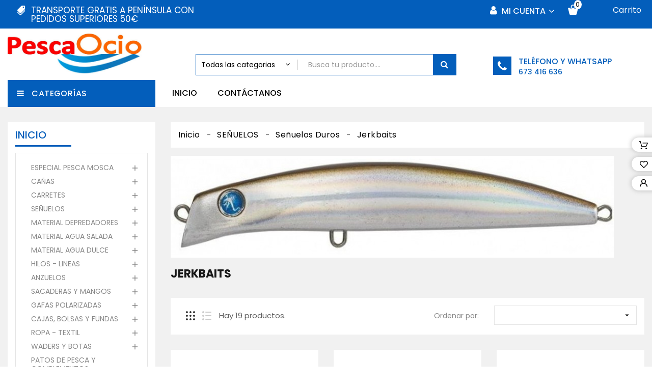

--- FILE ---
content_type: text/html; charset=utf-8
request_url: https://pescaocio.com/16018-jerkbaits
body_size: 29229
content:
<!doctype html>
<html lang="es">

  <head>
    
      
  <meta charset="utf-8">


  <meta http-equiv="x-ua-compatible" content="ie=edge">



  <title>Jerkbaits</title>
  <meta name="description" content="">
  <meta name="keywords" content="">
        <link rel="canonical" href="https://pescaocio.com/16018-jerkbaits">
  


  <meta name="viewport" content="width=device-width, initial-scale=1">



  <link rel="icon" type="image/vnd.microsoft.icon" href="/img/favicon.ico?1563486528">
  <link rel="shortcut icon" type="image/x-icon" href="/img/favicon.ico?1563486528">



    <link rel="stylesheet" href="https://pescaocio.com/themes/PRSD50/assets/css/theme.css" type="text/css" media="all">
  <link rel="stylesheet" href="https://pescaocio.com/modules/ps_facetedsearch/views/dist/front.css" type="text/css" media="all">
  <link rel="stylesheet" href="https://pescaocio.com/modules/rvpopupemail/views/css/module.css" type="text/css" media="all">
  <link rel="stylesheet" href="https://pescaocio.com/modules/rvcustomsetting/views/css/front.css" type="text/css" media="all">
  <link rel="stylesheet" href="https://pescaocio.com/js/jquery/ui/themes/base/minified/jquery-ui.min.css" type="text/css" media="all">
  <link rel="stylesheet" href="https://pescaocio.com/js/jquery/ui/themes/base/minified/jquery.ui.theme.min.css" type="text/css" media="all">
  <link rel="stylesheet" href="https://pescaocio.com/js/jquery/plugins/autocomplete/jquery.autocomplete.css" type="text/css" media="all">
  <link rel="stylesheet" href="https://pescaocio.com/modules/rvimageslider/css/rvimageslider.css" type="text/css" media="all">
  <link rel="stylesheet" href="https://pescaocio.com/modules/rvimageslider/css/nivo-slider.css" type="text/css" media="all">
  <link rel="stylesheet" href="https://pescaocio.com/modules/rvleftbanners/css/rvleftbanners.css" type="text/css" media="all">
  <link rel="stylesheet" href="https://pescaocio.com/modules/advanceddateofdelivery/views/css/front_17.css" type="text/css" media="all">
  <link rel="stylesheet" href="https://pescaocio.com/modules/advanceddateofdelivery/views/css/font-awesome.min.css" type="text/css" media="all">
  <link rel="stylesheet" href="https://pescaocio.com/themes/PRSD50/assets/css/custom.css" type="text/css" media="all">

  


  

  <script type="text/javascript">
        var RVFRONTSIDE_THEME_SETTING_SHOW = "0";
        var added_to_wishlist = "El producto fue agregado a su lista de deseos.";
        var baseDir = "https:\/\/pescaocio.com\/";
        var isLogged = 0;
        var isLoggedWishlist = false;
        var limitCharacter = "Introduzca al menos 3 car\u00e1cteres.";
        var loggin_required = "Debes iniciar sesi\u00f3n para gestionar tu lista de deseos.";
        var loginLabel = "Iniciar sesi\u00f3n";
        var login_url = "https:\/\/pescaocio.com\/mi-cuenta";
        var mywishlist_url = "https:\/\/pescaocio.com\/module\/rvwishlistblock\/mywishlist";
        var prestashop = {"cart":{"products":[],"totals":{"total":{"type":"total","label":"Total","amount":0,"value":"0,00\u00a0\u20ac"},"total_including_tax":{"type":"total","label":"Total (impuestos incl.)","amount":0,"value":"0,00\u00a0\u20ac"},"total_excluding_tax":{"type":"total","label":"Total (impuestos excl.)","amount":0,"value":"0,00\u00a0\u20ac"}},"subtotals":{"products":{"type":"products","label":"Subtotal","amount":0,"value":"0,00\u00a0\u20ac"},"discounts":null,"shipping":{"type":"shipping","label":"Transporte","amount":0,"value":"Gratis"},"tax":null},"products_count":0,"summary_string":"0 art\u00edculos","vouchers":{"allowed":0,"added":[]},"discounts":[],"minimalPurchase":0,"minimalPurchaseRequired":""},"currency":{"name":"euro","iso_code":"EUR","iso_code_num":"978","sign":"\u20ac"},"customer":{"lastname":null,"firstname":null,"email":null,"birthday":null,"newsletter":null,"newsletter_date_add":null,"optin":null,"website":null,"company":null,"siret":null,"ape":null,"is_logged":false,"gender":{"type":null,"name":null},"addresses":[]},"language":{"name":"Espa\u00f1ol (Spanish)","iso_code":"es","locale":"es-ES","language_code":"es","is_rtl":"0","date_format_lite":"d\/m\/Y","date_format_full":"d\/m\/Y H:i:s","id":3},"page":{"title":"","canonical":"https:\/\/pescaocio.com\/16018-jerkbaits","meta":{"title":"Jerkbaits","description":"","keywords":"","robots":"index"},"page_name":"category","body_classes":{"lang-es":true,"lang-rtl":false,"country-ES":true,"currency-EUR":true,"layout-left-column":true,"page-category":true,"tax-display-enabled":true,"category-id-16018":true,"category-Jerkbaits":true,"category-id-parent-24395":true,"category-depth-level-4":true},"admin_notifications":[]},"shop":{"name":"PescaOcio","logo":"\/img\/my-shop-logo-1563362977.jpg","stores_icon":"\/img\/logo_stores.png","favicon":"\/img\/favicon.ico"},"urls":{"base_url":"https:\/\/pescaocio.com\/","current_url":"https:\/\/pescaocio.com\/16018-jerkbaits","shop_domain_url":"https:\/\/pescaocio.com","img_ps_url":"https:\/\/pescaocio.com\/img\/","img_cat_url":"https:\/\/pescaocio.com\/img\/c\/","img_lang_url":"https:\/\/pescaocio.com\/img\/l\/","img_prod_url":"https:\/\/pescaocio.com\/img\/p\/","img_manu_url":"https:\/\/pescaocio.com\/img\/m\/","img_sup_url":"https:\/\/pescaocio.com\/img\/su\/","img_ship_url":"https:\/\/pescaocio.com\/img\/s\/","img_store_url":"https:\/\/pescaocio.com\/img\/st\/","img_col_url":"https:\/\/pescaocio.com\/img\/co\/","img_url":"https:\/\/pescaocio.com\/themes\/PRSD50\/assets\/img\/","css_url":"https:\/\/pescaocio.com\/themes\/PRSD50\/assets\/css\/","js_url":"https:\/\/pescaocio.com\/themes\/PRSD50\/assets\/js\/","pic_url":"https:\/\/pescaocio.com\/upload\/","pages":{"address":"https:\/\/pescaocio.com\/direccion","addresses":"https:\/\/pescaocio.com\/direcciones","authentication":"https:\/\/pescaocio.com\/iniciar-sesion","cart":"https:\/\/pescaocio.com\/carrito","category":"https:\/\/pescaocio.com\/index.php?controller=category","cms":"https:\/\/pescaocio.com\/index.php?controller=cms","contact":"https:\/\/pescaocio.com\/contactenos","discount":"https:\/\/pescaocio.com\/descuento","guest_tracking":"https:\/\/pescaocio.com\/seguimiento-pedido-invitado","history":"https:\/\/pescaocio.com\/historial-compra","identity":"https:\/\/pescaocio.com\/datos-personales","index":"https:\/\/pescaocio.com\/","my_account":"https:\/\/pescaocio.com\/mi-cuenta","order_confirmation":"https:\/\/pescaocio.com\/confirmacion-pedido","order_detail":"https:\/\/pescaocio.com\/index.php?controller=order-detail","order_follow":"https:\/\/pescaocio.com\/seguimiento-pedido","order":"https:\/\/pescaocio.com\/pedido","order_return":"https:\/\/pescaocio.com\/index.php?controller=order-return","order_slip":"https:\/\/pescaocio.com\/facturas-abono","pagenotfound":"https:\/\/pescaocio.com\/pagina-no-encontrada","password":"https:\/\/pescaocio.com\/recuperar-contrase\u00f1a","pdf_invoice":"https:\/\/pescaocio.com\/index.php?controller=pdf-invoice","pdf_order_return":"https:\/\/pescaocio.com\/index.php?controller=pdf-order-return","pdf_order_slip":"https:\/\/pescaocio.com\/index.php?controller=pdf-order-slip","prices_drop":"https:\/\/pescaocio.com\/productos-rebajados","product":"https:\/\/pescaocio.com\/index.php?controller=product","search":"https:\/\/pescaocio.com\/busqueda","sitemap":"https:\/\/pescaocio.com\/mapa del sitio","stores":"https:\/\/pescaocio.com\/tiendas","supplier":"https:\/\/pescaocio.com\/proveedor","register":"https:\/\/pescaocio.com\/iniciar-sesion?create_account=1","order_login":"https:\/\/pescaocio.com\/pedido?login=1"},"alternative_langs":{"es":"https:\/\/pescaocio.com\/16018-jerkbaits"},"theme_assets":"\/themes\/PRSD50\/assets\/","actions":{"logout":"https:\/\/pescaocio.com\/?mylogout="},"no_picture_image":{"bySize":{"cart_default":{"url":"https:\/\/pescaocio.com\/img\/p\/es-default-cart_default.jpg","width":85,"height":110},"small_default":{"url":"https:\/\/pescaocio.com\/img\/p\/es-default-small_default.jpg","width":85,"height":110},"medium_default":{"url":"https:\/\/pescaocio.com\/img\/p\/es-default-medium_default.jpg","width":315,"height":210},"home_default":{"url":"https:\/\/pescaocio.com\/img\/p\/es-default-home_default.jpg","width":370,"height":400},"large_default":{"url":"https:\/\/pescaocio.com\/img\/p\/es-default-large_default.jpg","width":1540,"height":2000}},"small":{"url":"https:\/\/pescaocio.com\/img\/p\/es-default-cart_default.jpg","width":85,"height":110},"medium":{"url":"https:\/\/pescaocio.com\/img\/p\/es-default-medium_default.jpg","width":315,"height":210},"large":{"url":"https:\/\/pescaocio.com\/img\/p\/es-default-large_default.jpg","width":1540,"height":2000},"legend":""}},"configuration":{"display_taxes_label":true,"is_catalog":false,"show_prices":true,"opt_in":{"partner":false},"quantity_discount":{"type":"discount","label":"Descuento"},"voucher_enabled":0,"return_enabled":0},"field_required":[],"breadcrumb":{"links":[{"title":"Inicio","url":"https:\/\/pescaocio.com\/"},{"title":"SE\u00d1UELOS","url":"https:\/\/pescaocio.com\/24681-senuelos"},{"title":"Se\u00f1uelos Duros","url":"https:\/\/pescaocio.com\/24395-senuelos-duros"},{"title":"Jerkbaits","url":"https:\/\/pescaocio.com\/16018-jerkbaits"}],"count":4},"link":{"protocol_link":"https:\/\/","protocol_content":"https:\/\/"},"time":1769401494,"static_token":"33f6d9c74d6bce8ab03fa25e89c5afe7","token":"2969f21ed58920194ea4283e4ac17838"};
        var rv_brand_primary = "#035ebb";
        var rv_brand_secondary = "#171717";
        var rv_custom_brand_primary = "#ffffff";
        var rv_custom_brand_secondary = "#ffffff";
        var rv_default_brand_primary = "#035ebb";
        var rv_default_brand_secondary = "#171717";
        var searchUrl = "https:\/\/pescaocio.com\/busqueda";
        var static_token = "33f6d9c74d6bce8ab03fa25e89c5afe7";
        var wishlistProductsIds = "";
        var wishlistView = "Tu lista de deseos";
      </script>



  
<script type="text/javascript">
	(window.gaDevIds=window.gaDevIds||[]).push('d6YPbH');
	(function(i,s,o,g,r,a,m){i['GoogleAnalyticsObject']=r;i[r]=i[r]||function(){
	(i[r].q=i[r].q||[]).push(arguments)},i[r].l=1*new Date();a=s.createElement(o),
	m=s.getElementsByTagName(o)[0];a.async=1;a.src=g;m.parentNode.insertBefore(a,m)
	})(window,document,'script','https://www.google-analytics.com/analytics.js','ga');

            ga('create', 'UA-151308747-1', 'auto');
                    ga('set', 'anonymizeIp', true);
        
    ga('require', 'ec');
</script>

<script type="text/javascript">
	var asap_display = 1;
	
		var adod_text_single_date = "Fecha aproximada de entrega con este transportista el";
		var adod_text_dates = "Fecha aproximada de entrega con este transportista entre";
		var adod_text_and = "y";
	
</script>



    
  </head>

  <body id="category" class="lang-es country-es currency-eur layout-left-column page-category tax-display-enabled category-id-16018 category-jerkbaits category-id-parent-24395 category-depth-level-4" >

    
      
    

     

    <main id="page" class="">
      
              

      <header id="header">
        
          <div id="spinner"></div>


    <div class="rvright-sticky">
      <div class="sticky-content">
      <div class="sticky-inner">
        <div class="sticky-cart">
          <a href="https://pescaocio.com/carrito?action=show">
            <i class="material-icons">shopping_cart</i>
            <span>Add to Cart</span>
          </a>
        </div>

        <div class="sticky-wishlist">
	<a class="wl_top_btn" href="https://pescaocio.com/module/rvwishlistblock/mywishlist" title="Lista de deseos" rel="nofollow">
		<i class="material-icons">favorite</i>
		<span class="wishlist-title">Lista de deseos</span>
		<span class="cart-wishlist-number">(0)</span>
	</a>
</div>

        
        

        <div class="sticky-account">
          <a class="account" href="https://pescaocio.com/mi-cuenta" title="Mi cuenta" rel="nofollow">
            <i class="material-icons">account_circle</i>
            <span>Mi Cuenta</span>
          </a>
        </div>
        </div>
      </div>
    </div>


 


  <div class="header-banner">
    
  </div>



  <nav class="header-nav">
    <div class="container">
      <div class="inner-header">
      <div class="row">
        <div class="col-lg-4 col-sm-12 left-nav left-nav">
          <div id="rvheaderinfo" class="clearfix">
	<div class="welcome-info">TRANSPORTE GRATIS A PENÍNSULA CON PEDIDOS SUPERIORES 50€ </div>
</div>

        </div>
        
        <div class="col-lg-8 col-sm-12 right-nav">
           <div id="_desktop_user_info">
  <div class="user-info-logo">
    <span class="expand-more">
      <i class="fa fa-user"></i>
      Mi cuenta 
    </span>
  </div>
  <ul class="user-info">
        <li>
      <a class="login" href="https://pescaocio.com/mi-cuenta" title="Acceda a su cuenta de cliente" rel="nofollow">
        <span>Iniciar sesión</span>
      </a>
    </li>
        	<div class="wishtlist_top">
		<a class="wishlist-logo" href="https://pescaocio.com/module/rvwishlistblock/mywishlist" title="Lista de deseos" rel="nofollow">
			<i class="fa fa-heart" aria-hidden="true"></i>
			<span class="wishlist-title">Lista de deseos</span>
			<span class="cart-wishlist-number">(0)</span>
		</a>
	</div>

    
  </ul>
  
</div>
<div id="_desktop_cart">
  <div class="blockcart cart-preview" data-refresh-url="//pescaocio.com/module/ps_shoppingcart/ajax">
    <div class="shopping_cart">
      <a rel="nofollow" href="//pescaocio.com/carrito?action=show" class="shoppingcart">
        <span class="hidden-md-down">Carrito</span>
        <span class="cart-products-count">
          <span class="cart_quantity_count">0</span>
          <span class="cart_product_txt_s" style="display:none">Artículos</span>
          <span class="cart_product_txt" >Artículo</span>
        </span>
      </a>
      <div class="cart_block block exclusive">
        <div class="block_content">
          <div class="cart_block_list">
                        <p class="cart_block_no_products">
              Su carro está vacío
            </p>
                      </div>
        </div>
      </div>
    </div>
    <script>
      if (window.jQuery) {  
        $(document).ready(function(){
          accordionCart();
        });
      }
    </script>
  </div>
</div>
        </div>
      </div>
    </div>
    </div>
  </nav>



  <div class="header-top">
    <div class="container">
      <div class="row"> 
        <div id="header_logo" class="">
          <a href="https://pescaocio.com/">
            <img class="logo img-responsive" src="/img/my-shop-logo-1563362977.jpg" alt="PescaOcio">
          </a>
        </div>
        <div class="rvcategorysearch clearfix">
    <div id="category_search">
        <form id="searchbox" method="get" action="https://pescaocio.com/busqueda">
            <input name="controller" value="search" type="hidden">
            <input name="orderby" value="position" type="hidden">
            <input name="orderway" value="desc" type="hidden">
                            <div class="searchboxform-control">
                    <select name="all_category" id="all_category">
                        <option value="all">Todas las categorias</option>
                        <option value="2">Inicio</option><option value="16775">&nbsp;&nbsp;ESPECIAL PESCA MOSCA</option><option value="24618">&nbsp;&nbsp;&nbsp;&nbsp;Cañas Mosca</option><option value="16779">&nbsp;&nbsp;&nbsp;&nbsp;Carretes de Mosca</option><option value="16069">&nbsp;&nbsp;&nbsp;&nbsp;Combos de pesca a mosca</option><option value="16791">&nbsp;&nbsp;&nbsp;&nbsp;Lineas de mosca</option><option value="24674">&nbsp;&nbsp;&nbsp;&nbsp;&nbsp;&nbsp;ESPECIAL LAGO</option><option value="16792">&nbsp;&nbsp;&nbsp;&nbsp;&nbsp;&nbsp;Lineas flotantes</option><option value="16793">&nbsp;&nbsp;&nbsp;&nbsp;&nbsp;&nbsp;Lineas hundidas</option><option value="16794">&nbsp;&nbsp;&nbsp;&nbsp;&nbsp;&nbsp;Lineas intermedias</option><option value="16812">&nbsp;&nbsp;&nbsp;&nbsp;&nbsp;&nbsp;Lineas punta hundida</option><option value="24578">&nbsp;&nbsp;&nbsp;&nbsp;&nbsp;&nbsp;Lineas Spey</option><option value="23647">&nbsp;&nbsp;&nbsp;&nbsp;&nbsp;&nbsp;Lineas flotantes de seda</option><option value="24422">&nbsp;&nbsp;&nbsp;&nbsp;&nbsp;&nbsp;Lineas - Sistemas - Varios</option><option value="16776">&nbsp;&nbsp;&nbsp;&nbsp;&nbsp;&nbsp;Running y backing</option><option value="24580">&nbsp;&nbsp;&nbsp;&nbsp;&nbsp;&nbsp;Mantenimiento Líneas</option><option value="24581">&nbsp;&nbsp;&nbsp;&nbsp;&nbsp;&nbsp;Devanaderas</option><option value="16063">&nbsp;&nbsp;&nbsp;&nbsp;Anzuelos pesca con mosca</option><option value="24686">&nbsp;&nbsp;&nbsp;&nbsp;&nbsp;&nbsp;Sprite sin Muerte</option><option value="22937">&nbsp;&nbsp;&nbsp;&nbsp;&nbsp;&nbsp;Partridge sin Muerte</option><option value="22934">&nbsp;&nbsp;&nbsp;&nbsp;&nbsp;&nbsp;Tiemco sin Muerte</option><option value="24673">&nbsp;&nbsp;&nbsp;&nbsp;&nbsp;&nbsp;Traper sin Muerte</option><option value="22936">&nbsp;&nbsp;&nbsp;&nbsp;&nbsp;&nbsp;Partridge con Muerte</option><option value="22935">&nbsp;&nbsp;&nbsp;&nbsp;&nbsp;&nbsp;Tiemco con Muerte</option><option value="24482">&nbsp;&nbsp;&nbsp;&nbsp;&nbsp;&nbsp;Anzuelos Salmón</option><option value="24436">&nbsp;&nbsp;&nbsp;&nbsp;&nbsp;&nbsp;Desanzueladores</option><option value="22650">&nbsp;&nbsp;&nbsp;&nbsp;Tippets e Indicadores</option><option value="16805">&nbsp;&nbsp;&nbsp;&nbsp;Bajos  de Línea</option><option value="16124">&nbsp;&nbsp;&nbsp;&nbsp;Herramientas Montaje</option><option value="16123">&nbsp;&nbsp;&nbsp;&nbsp;&nbsp;&nbsp;Tornos</option><option value="24419">&nbsp;&nbsp;&nbsp;&nbsp;&nbsp;&nbsp;Accesorios Tornos</option><option value="24418">&nbsp;&nbsp;&nbsp;&nbsp;&nbsp;&nbsp;Tijeras </option><option value="24420">&nbsp;&nbsp;&nbsp;&nbsp;&nbsp;&nbsp;Igualadores</option><option value="24423">&nbsp;&nbsp;&nbsp;&nbsp;&nbsp;&nbsp;Portabobinas</option><option value="24424">&nbsp;&nbsp;&nbsp;&nbsp;&nbsp;&nbsp;Pinzas Hackle</option><option value="24427">&nbsp;&nbsp;&nbsp;&nbsp;&nbsp;&nbsp;Anudadores</option><option value="24425">&nbsp;&nbsp;&nbsp;&nbsp;&nbsp;&nbsp;Otras Herramientas</option><option value="16777">&nbsp;&nbsp;&nbsp;&nbsp;Conectores</option><option value="16780">&nbsp;&nbsp;&nbsp;&nbsp;Accesorios Pesca Mosca</option><option value="16787">&nbsp;&nbsp;&nbsp;&nbsp;&nbsp;&nbsp;Flotabilizadores</option><option value="16788">&nbsp;&nbsp;&nbsp;&nbsp;&nbsp;&nbsp;Profundizadores</option><option value="16789">&nbsp;&nbsp;&nbsp;&nbsp;&nbsp;&nbsp;Imanes y retractiles</option><option value="16790">&nbsp;&nbsp;&nbsp;&nbsp;&nbsp;&nbsp;Tijeras y herramientas</option><option value="18704">&nbsp;&nbsp;&nbsp;&nbsp;&nbsp;&nbsp;Colgantes</option><option value="21883">&nbsp;&nbsp;&nbsp;&nbsp;&nbsp;&nbsp;Portabotes</option><option value="23100">&nbsp;&nbsp;&nbsp;&nbsp;&nbsp;&nbsp;Complementos</option><option value="24392">&nbsp;&nbsp;&nbsp;&nbsp;&nbsp;&nbsp;Indicadores de Picada</option><option value="16781">&nbsp;&nbsp;&nbsp;&nbsp;Cajas de mosca</option><option value="16089">&nbsp;&nbsp;&nbsp;&nbsp;Moscas Artificiales</option><option value="16148">&nbsp;&nbsp;&nbsp;&nbsp;&nbsp;&nbsp;Ninfa bola tungsteno</option><option value="24484">&nbsp;&nbsp;&nbsp;&nbsp;&nbsp;&nbsp;Ninfas Especiales</option><option value="24499">&nbsp;&nbsp;&nbsp;&nbsp;&nbsp;&nbsp;Ninfas Perdigones</option><option value="24533">&nbsp;&nbsp;&nbsp;&nbsp;&nbsp;&nbsp;Moscas Mar</option><option value="23648">&nbsp;&nbsp;&nbsp;&nbsp;&nbsp;&nbsp;Moscas Tubo</option><option value="16118">&nbsp;&nbsp;&nbsp;&nbsp;Materiales de Montaje de Moscas</option><option value="16129">&nbsp;&nbsp;&nbsp;&nbsp;&nbsp;&nbsp;Plumas y Cuellos</option><option value="16130">&nbsp;&nbsp;&nbsp;&nbsp;&nbsp;&nbsp;Pelos y pieles</option><option value="16120">&nbsp;&nbsp;&nbsp;&nbsp;&nbsp;&nbsp;Dubbing  natural</option><option value="16119">&nbsp;&nbsp;&nbsp;&nbsp;&nbsp;&nbsp;Dubbing sintetico</option><option value="24688">&nbsp;&nbsp;&nbsp;&nbsp;&nbsp;&nbsp;Chenilles Sintéticos</option><option value="16132">&nbsp;&nbsp;&nbsp;&nbsp;&nbsp;&nbsp;Materiales sintéticos</option><option value="16137">&nbsp;&nbsp;&nbsp;&nbsp;&nbsp;&nbsp;Foam</option><option value="24481">&nbsp;&nbsp;&nbsp;&nbsp;&nbsp;&nbsp;Materiales Varios</option><option value="16122">&nbsp;&nbsp;&nbsp;&nbsp;&nbsp;&nbsp;Hilos montaje</option><option value="16121">&nbsp;&nbsp;&nbsp;&nbsp;&nbsp;&nbsp;Tinseles</option><option value="16140">&nbsp;&nbsp;&nbsp;&nbsp;&nbsp;&nbsp;Tungsteno</option><option value="16766">&nbsp;&nbsp;&nbsp;&nbsp;&nbsp;&nbsp;Bolas y Cabezas Latón</option><option value="16133">&nbsp;&nbsp;&nbsp;&nbsp;&nbsp;&nbsp;Ojos para streamers</option><option value="24480">&nbsp;&nbsp;&nbsp;&nbsp;&nbsp;&nbsp;Montaje de Huevas</option><option value="16135">&nbsp;&nbsp;&nbsp;&nbsp;&nbsp;&nbsp;Barnices y pegamentos</option><option value="16083">&nbsp;&nbsp;&nbsp;&nbsp;Sacadoras pesca de Salmonidos</option><option value="24614">&nbsp;&nbsp;CAÑAS</option><option value="15999">&nbsp;&nbsp;&nbsp;&nbsp;Cañas de Spinning</option><option value="16000">&nbsp;&nbsp;&nbsp;&nbsp;Cañas de Casting</option><option value="16003">&nbsp;&nbsp;&nbsp;&nbsp;Cañas de Carp Fishing</option><option value="24389">&nbsp;&nbsp;&nbsp;&nbsp;Cañas Grandes Depredadores</option><option value="22587">&nbsp;&nbsp;&nbsp;&nbsp;Cañas Feeder</option><option value="16778">&nbsp;&nbsp;&nbsp;&nbsp;Cañas de Mosca</option><option value="24449">&nbsp;&nbsp;&nbsp;&nbsp;Cañas de Surfcasting</option><option value="24407">&nbsp;&nbsp;&nbsp;&nbsp;Cañas de Embarcación</option><option value="23992">&nbsp;&nbsp;&nbsp;&nbsp;Cañas Jigging</option><option value="24450">&nbsp;&nbsp;&nbsp;&nbsp;Cañas Telescópicas</option><option value="24454">&nbsp;&nbsp;&nbsp;&nbsp;Cañas para cebo </option><option value="24508">&nbsp;&nbsp;CARRETES</option><option value="16006">&nbsp;&nbsp;&nbsp;&nbsp;Carretes de Spinning</option><option value="16009">&nbsp;&nbsp;&nbsp;&nbsp;Carretes de Surfcasting</option><option value="16008">&nbsp;&nbsp;&nbsp;&nbsp;Carretes de Carpfishing</option><option value="16007">&nbsp;&nbsp;&nbsp;&nbsp;Carretes de Casting</option><option value="16233">&nbsp;&nbsp;&nbsp;&nbsp;Carretes de Jigging</option><option value="24577">&nbsp;&nbsp;&nbsp;&nbsp;Carretes de Curricán / Trolling</option><option value="24669">&nbsp;&nbsp;&nbsp;&nbsp;Carretes Mosca</option><option value="21920">&nbsp;&nbsp;&nbsp;&nbsp;Accesorios para Carretes</option><option value="24681">&nbsp;&nbsp;SEÑUELOS</option><option value="24395">&nbsp;&nbsp;&nbsp;&nbsp;Señuelos Duros</option><option value="16019">&nbsp;&nbsp;&nbsp;&nbsp;&nbsp;&nbsp;Crankbaits</option><option value="24670">&nbsp;&nbsp;&nbsp;&nbsp;&nbsp;&nbsp;Deep Runners</option><option value="16025">&nbsp;&nbsp;&nbsp;&nbsp;&nbsp;&nbsp;Cucharillas ondulantes</option><option value="23684">&nbsp;&nbsp;&nbsp;&nbsp;&nbsp;&nbsp;Minnows</option><option value="16018">&nbsp;&nbsp;&nbsp;&nbsp;&nbsp;&nbsp;Jerkbaits</option><option value="16023">&nbsp;&nbsp;&nbsp;&nbsp;&nbsp;&nbsp;Jigs y Spinerbaits </option><option value="24475">&nbsp;&nbsp;&nbsp;&nbsp;&nbsp;&nbsp;Jigs de Lanzado</option><option value="23651">&nbsp;&nbsp;&nbsp;&nbsp;&nbsp;&nbsp;Señuelos jigging</option><option value="23961">&nbsp;&nbsp;&nbsp;&nbsp;&nbsp;&nbsp;Señuelos Articulados</option><option value="23715">&nbsp;&nbsp;&nbsp;&nbsp;&nbsp;&nbsp;Señuelos superfície</option><option value="24396">&nbsp;&nbsp;&nbsp;&nbsp;Señuelos Blandos</option><option value="24498">&nbsp;&nbsp;&nbsp;&nbsp;&nbsp;&nbsp;Cangrejos</option><option value="24542">&nbsp;&nbsp;&nbsp;&nbsp;&nbsp;&nbsp;Bichos Raros</option><option value="24538">&nbsp;&nbsp;&nbsp;&nbsp;&nbsp;&nbsp;Grubs y Gusanos</option><option value="24512">&nbsp;&nbsp;&nbsp;&nbsp;&nbsp;&nbsp;Sandeels - Sandy Andy</option><option value="24585">&nbsp;&nbsp;&nbsp;&nbsp;&nbsp;&nbsp;Shads & Jerkbaits</option><option value="24516">&nbsp;&nbsp;&nbsp;&nbsp;&nbsp;&nbsp;Swimbaits</option><option value="24537">&nbsp;&nbsp;&nbsp;&nbsp;&nbsp;&nbsp;Ranas</option><option value="24679">&nbsp;&nbsp;&nbsp;&nbsp;&nbsp;&nbsp;Anguilas</option><option value="24685">&nbsp;&nbsp;&nbsp;&nbsp;Spinnerbaits</option><option value="17898">&nbsp;&nbsp;&nbsp;&nbsp;Kits Señuelos</option><option value="24473">&nbsp;&nbsp;&nbsp;&nbsp;Señuelos Rockfishing</option><option value="24588">&nbsp;&nbsp;&nbsp;&nbsp;Cefalópodos</option><option value="24502">&nbsp;&nbsp;&nbsp;&nbsp;Señuelos Embarcación</option><option value="24503">&nbsp;&nbsp;&nbsp;&nbsp;&nbsp;&nbsp;Aparejos Curri / Trolling</option><option value="24601">&nbsp;&nbsp;&nbsp;&nbsp;&nbsp;&nbsp;Señuelos Curri / Trolling</option><option value="24394">&nbsp;&nbsp;MATERIAL DEPREDADORES</option><option value="24408">&nbsp;&nbsp;&nbsp;&nbsp;Terminales y Conectores</option><option value="24388">&nbsp;&nbsp;&nbsp;&nbsp;Bolsas Para Señuelos</option><option value="24410">&nbsp;&nbsp;&nbsp;&nbsp;Anzuelos</option><option value="24526">&nbsp;&nbsp;&nbsp;&nbsp;&nbsp;&nbsp;Anzuelos Simples </option><option value="24527">&nbsp;&nbsp;&nbsp;&nbsp;&nbsp;&nbsp;Anzuelos Jig</option><option value="24528">&nbsp;&nbsp;&nbsp;&nbsp;&nbsp;&nbsp;Anzuelos Cabeza Plomada</option><option value="24529">&nbsp;&nbsp;&nbsp;&nbsp;&nbsp;&nbsp;Terminales Especiales con Anzuelos</option><option value="24530">&nbsp;&nbsp;&nbsp;&nbsp;&nbsp;&nbsp;Anzuelos Triples</option><option value="24531">&nbsp;&nbsp;&nbsp;&nbsp;&nbsp;&nbsp;Afiladores</option><option value="24439">&nbsp;&nbsp;&nbsp;&nbsp;Desanzueladores</option><option value="24412">&nbsp;&nbsp;&nbsp;&nbsp;Plomos y Profundizadores</option><option value="24409">&nbsp;&nbsp;&nbsp;&nbsp;Herramientas</option><option value="24404">&nbsp;&nbsp;MATERIAL AGUA SALADA</option><option value="24466">&nbsp;&nbsp;&nbsp;&nbsp;Accesorios Surfcasting</option><option value="24464">&nbsp;&nbsp;&nbsp;&nbsp;Accesorios Embarcación</option><option value="24565">&nbsp;&nbsp;&nbsp;&nbsp;Herramientas </option><option value="24470">&nbsp;&nbsp;&nbsp;&nbsp;Terminales, Topes, Emerillones...</option><option value="24570">&nbsp;&nbsp;&nbsp;&nbsp;&nbsp;&nbsp;Accesorios Terminales</option><option value="24650">&nbsp;&nbsp;&nbsp;&nbsp;&nbsp;&nbsp;Bolas para Terminales</option><option value="24652">&nbsp;&nbsp;&nbsp;&nbsp;&nbsp;&nbsp;Emerillones</option><option value="24653">&nbsp;&nbsp;&nbsp;&nbsp;&nbsp;&nbsp;Terminales Metálicos</option><option value="24651">&nbsp;&nbsp;&nbsp;&nbsp;&nbsp;&nbsp;Topes</option><option value="24649">&nbsp;&nbsp;&nbsp;&nbsp;Plegadores Terminales</option><option value="24461">&nbsp;&nbsp;&nbsp;&nbsp;Anzuelos</option><option value="24562">&nbsp;&nbsp;&nbsp;&nbsp;&nbsp;&nbsp;Anzuelos Cebo Natural</option><option value="24541">&nbsp;&nbsp;&nbsp;&nbsp;&nbsp;&nbsp;Anzuelos Montados</option><option value="24477">&nbsp;&nbsp;&nbsp;&nbsp;&nbsp;&nbsp;Anzuelos Triples</option><option value="24476">&nbsp;&nbsp;&nbsp;&nbsp;&nbsp;&nbsp;Terminales Acero Anzuelo</option><option value="24532">&nbsp;&nbsp;&nbsp;&nbsp;&nbsp;&nbsp;Afiladores de Anzuelos</option><option value="24575">&nbsp;&nbsp;&nbsp;&nbsp;Flotadores Mar</option><option value="24468">&nbsp;&nbsp;&nbsp;&nbsp;Para los cebos.....</option><option value="24641">&nbsp;&nbsp;&nbsp;&nbsp;&nbsp;&nbsp;Agujas</option><option value="24642">&nbsp;&nbsp;&nbsp;&nbsp;&nbsp;&nbsp;Botes para Cebo</option><option value="24643">&nbsp;&nbsp;&nbsp;&nbsp;&nbsp;&nbsp;Accesorios Varios Cebos</option><option value="24568">&nbsp;&nbsp;&nbsp;&nbsp;Bolsas y Fundas </option><option value="24406">&nbsp;&nbsp;MATERIAL AGUA DULCE</option><option value="24393">&nbsp;&nbsp;&nbsp;&nbsp;MATERIAL CARPFISHING</option><option value="16055">&nbsp;&nbsp;&nbsp;&nbsp;&nbsp;&nbsp;Accesorios carp fishing</option><option value="24465">&nbsp;&nbsp;&nbsp;&nbsp;&nbsp;&nbsp;Accesorios Coup</option><option value="24467">&nbsp;&nbsp;&nbsp;&nbsp;&nbsp;&nbsp;Accesorios Feeder</option><option value="24574">&nbsp;&nbsp;&nbsp;&nbsp;&nbsp;&nbsp;Flotadores</option><option value="24413">&nbsp;&nbsp;&nbsp;&nbsp;&nbsp;&nbsp;Accesorios de Terminales</option><option value="24561">&nbsp;&nbsp;&nbsp;&nbsp;&nbsp;&nbsp;Plomos</option><option value="24414">&nbsp;&nbsp;&nbsp;&nbsp;&nbsp;&nbsp;Accesorios Varios</option><option value="24456">&nbsp;&nbsp;&nbsp;&nbsp;&nbsp;&nbsp;Accesorios Pesca con Cebo</option><option value="24485">&nbsp;&nbsp;&nbsp;&nbsp;&nbsp;&nbsp;Para llevar los peces ....</option><option value="24693">&nbsp;&nbsp;&nbsp;&nbsp;&nbsp;&nbsp;Refugios y Paraguas</option><option value="24694">&nbsp;&nbsp;&nbsp;&nbsp;&nbsp;&nbsp;Sillas, Camas y Sacos de Dormir</option><option value="24460">&nbsp;&nbsp;&nbsp;&nbsp;Boilies, Cebos, Envases</option><option value="16024">&nbsp;&nbsp;&nbsp;&nbsp;Cucharillas Trucha y Salmón</option><option value="16074">&nbsp;&nbsp;HILOS - LINEAS</option><option value="24376">&nbsp;&nbsp;&nbsp;&nbsp;Monofilamentos</option><option value="16807">&nbsp;&nbsp;&nbsp;&nbsp;Fluorocarbono</option><option value="16077">&nbsp;&nbsp;&nbsp;&nbsp;Multifilamentos - Trenzados</option><option value="24604">&nbsp;&nbsp;&nbsp;&nbsp;Dacron</option><option value="24682">&nbsp;&nbsp;&nbsp;&nbsp;Terminales Especiales</option><option value="23652">&nbsp;&nbsp;&nbsp;&nbsp;Terminales de acero</option><option value="16080">&nbsp;&nbsp;&nbsp;&nbsp;Bajos de linea Surf Casting</option><option value="24598">&nbsp;&nbsp;&nbsp;&nbsp;Accesorios Hilos</option><option value="24594">&nbsp;&nbsp;&nbsp;&nbsp;Especial Bajos Línea</option><option value="24544">&nbsp;&nbsp;ANZUELOS</option><option value="24459">&nbsp;&nbsp;&nbsp;&nbsp;Anzuelos Carp Fishing</option><option value="24549">&nbsp;&nbsp;&nbsp;&nbsp;Anzuelos Jig</option><option value="24540">&nbsp;&nbsp;&nbsp;&nbsp;Anzuelos Montados</option><option value="24548">&nbsp;&nbsp;&nbsp;&nbsp;Anzuelos Simples Señuelos</option><option value="24551">&nbsp;&nbsp;&nbsp;&nbsp;Anzuelos Triples</option><option value="24462">&nbsp;&nbsp;&nbsp;&nbsp;Anzuelos Assist</option><option value="24550">&nbsp;&nbsp;&nbsp;&nbsp;Cabezas Jig</option><option value="24547">&nbsp;&nbsp;&nbsp;&nbsp;Accesorios para Anzuelos</option><option value="24437">&nbsp;&nbsp;&nbsp;&nbsp;Desanzueladores</option><option value="24554">&nbsp;&nbsp;SACADERAS Y MANGOS</option><option value="24617">&nbsp;&nbsp;&nbsp;&nbsp;Sacadoras Trucha y Salmón</option><option value="24560">&nbsp;&nbsp;&nbsp;&nbsp;Sacadoras Plegables</option><option value="24559">&nbsp;&nbsp;&nbsp;&nbsp;Sacadoras Embarcación</option><option value="24555">&nbsp;&nbsp;&nbsp;&nbsp;Cabezales</option><option value="24556">&nbsp;&nbsp;&nbsp;&nbsp;Mangos de Sacadera</option><option value="23995">&nbsp;&nbsp;GAFAS POLARIZADAS</option><option value="24517">&nbsp;&nbsp;&nbsp;&nbsp;Gafas Polarizadas</option><option value="24518">&nbsp;&nbsp;&nbsp;&nbsp;Gafas Fotocromáticas y Polarizadas</option><option value="24523">&nbsp;&nbsp;&nbsp;&nbsp;Sobregafas Polarizadas</option><option value="24524">&nbsp;&nbsp;&nbsp;&nbsp;Sobregafas de Aumento</option><option value="24692">&nbsp;&nbsp;&nbsp;&nbsp;Gafas WESTIN</option><option value="16044">&nbsp;&nbsp;CAJAS, BOLSAS Y FUNDAS</option><option value="24672">&nbsp;&nbsp;&nbsp;&nbsp;Cajas </option><option value="24488">&nbsp;&nbsp;&nbsp;&nbsp;Bolsas</option><option value="24486">&nbsp;&nbsp;&nbsp;&nbsp;Fundas para Cañas</option><option value="24487">&nbsp;&nbsp;&nbsp;&nbsp;Bolsas Varias - Redes</option><option value="24690">&nbsp;&nbsp;&nbsp;&nbsp;Riñoneras</option><option value="15961">&nbsp;&nbsp;ROPA - TEXTIL</option><option value="15987">&nbsp;&nbsp;&nbsp;&nbsp;Chaquetas vadear</option><option value="16095">&nbsp;&nbsp;&nbsp;&nbsp;Chaquetas</option><option value="16096">&nbsp;&nbsp;&nbsp;&nbsp;Pantalones y petos</option><option value="24344">&nbsp;&nbsp;&nbsp;&nbsp;Chubasqueros</option><option value="16099">&nbsp;&nbsp;&nbsp;&nbsp;Chalecos</option><option value="24576">&nbsp;&nbsp;&nbsp;&nbsp;Sudaderas</option><option value="24416">&nbsp;&nbsp;&nbsp;&nbsp;Camisas Técnicas</option><option value="16102">&nbsp;&nbsp;&nbsp;&nbsp;Camisetas y shorts</option><option value="16103">&nbsp;&nbsp;&nbsp;&nbsp;Guantes</option><option value="16098">&nbsp;&nbsp;&nbsp;&nbsp;Gorras</option><option value="24510">&nbsp;&nbsp;&nbsp;&nbsp;Pasamontañas y Bragas Tubulares</option><option value="24534">&nbsp;&nbsp;&nbsp;&nbsp;Ropa Interior</option><option value="24689">&nbsp;&nbsp;&nbsp;&nbsp;ROPA TECNICA INVIERNO</option><option value="16106">&nbsp;&nbsp;WADERS Y BOTAS</option><option value="21915">&nbsp;&nbsp;&nbsp;&nbsp;Accesorios Waders y Botas</option><option value="16113">&nbsp;&nbsp;&nbsp;&nbsp;Botas para vadeadores</option><option value="16108">&nbsp;&nbsp;&nbsp;&nbsp;Waders</option><option value="24691">&nbsp;&nbsp;PATOS DE PESCA Y COMPLEMENTOS</option>
                    </select>
                </div>
                        <button type="submit" name="submit_search" class="btn btn-primary button-search">
                <i class="fa fa-search search"></i>
            </button>
            <div class="input-wrapper">
                <input class="search_query form-control" type="text" name="search_query" placeholder="Busca tu producto...." value="" autocomplete="off" />
            </div>
            <div id="rvajax_search" style="display:none">
                <input type="hidden" value="https://pescaocio.com/modules/rvcategorysearch/ajax_search.php" class="ajaxUrl" />
            </div>
        </form>

    </div>
</div>
<div id="rvheadercontact" class="clearfix">
	<div class="contact-icon"></div>
	<div class="contact-info">
				<div class="contact-title">
			TELÉFONO y WHATSAPP
		</div>
						<div class="contact-number">
			<a href="tel:673 416 636">673 416 636</a>
		</div>
			</div>
</div>
        <div class="clearfix"></div>
      </div>
    </div>
  </div>
  <div class="nav-full-width">
    <div class="container">
      <div class="position-static row">
        <!-- Block links module -->
<div id="rvheaderlink_block" class="headerlink col-lg-7">
	<h4 class="title_block">
			<a href="#" title="PESCA MOSCA">PESCA MOSCA</a>
		</h4>
	<div class="rvheaderlink_content">
		<ul class="bullet">
							<li class="item">
					<a href="https://pescaocio.com/" title="Inicio">Inicio</a>
				</li>
										<li class="item">
					<a href="https://pescaocio.com/contactenos" title="Contáctanos">Contáctanos</a>
				</li>
															</ul>
	</div>
</div>
<!-- /Block links module -->

        </div>
        <div class="hidden-lg-up text-xs-center mobile">
          <div class="menu-icon">
            <div class="cat-title">Menu</div>
          </div>
          <div id="_mobile_cart" class=""></div>
          <div id="_mobile_search_widget" class=""></div>
          <div id="_mobile_user_info" class=""></div>
          
          <div class="clearfix"></div>
        </div>
        <div id="menuCanvas" class="rvclose"></div>
        <div id="mobile_top_menu_wrapper" class="hidden-lg-up">
          <div class="menu-icon rvclose">
            <div class="cat-title">Menu</div>
          </div>
          <div class="js-top-menu mobile" id="_mobile_top_menu"></div>
        </div>
    </div>
  </div>

        
      </header>

      
        
<aside id="notifications">
  <div class="container">
    
    
    
      </div>
</aside>
      

      
      
      <section id="wrapper">
        
        <div class="container">
          <div class="row">
          
              <div id="_desktop_left_column" class="col-xs-12 col-sm-12 col-md-12 col-lg-3">
                <div id="left-column">
                              


<div class="topmenu col-lg-3">
  <div class="topdropdownmenu">
    <h4 class="title_block">
      <span>Categorías</span>
      <i class="fa fa-bars" aria-hidden="true"></i>
    </h4>

    <div class="menu js-top-menu hidden-sm-down position-static" id="_desktop_top_menu">
      
<ul class="top-menu" id="top-menu" data-depth="0">
    <li class="category" id="category-16775">
        <a
    class="dropdown-item"
    href="https://pescaocio.com/16775-especial-pesca-mosca" data-depth="0"
        >
        <i class="material-icons hidden-md-down">&#xE315;</i>
                    <span class="pull-xs-right hidden-lg-up">
      <span data-target="#top_sub_menu_35928" data-toggle="collapse" class="navbar-toggler collapse-icons">
        <i class="fa fa-angle-down add" aria-hidden="true"></i>
        <i class="fa fa-angle-up remove" aria-hidden="true"></i>
      </span>
    </span>
        ESPECIAL PESCA MOSCA
  </a>
    <div  class="sub-menu js-sub-menu collapse" id="top_sub_menu_35928">
    
<ul class="top-menu"  data-depth="1">
    <li class="category" id="category-24618">
        <a
    class="dropdown-item dropdown-submenu"
    href="https://pescaocio.com/24618-canas-mosca" data-depth="1"
        >
            Cañas Mosca
  </a>
  </li>
  <li class="category" id="category-16779">
        <a
    class="dropdown-item dropdown-submenu"
    href="https://pescaocio.com/16779-carretes-de-mosca" data-depth="1"
        >
            Carretes de Mosca
  </a>
  </li>
  <li class="category" id="category-16069">
        <a
    class="dropdown-item dropdown-submenu"
    href="https://pescaocio.com/16069-combos-de-pesca-a-mosca" data-depth="1"
        >
            Combos de pesca a mosca
  </a>
  </li>
  <li class="category" id="category-16791">
        <a
    class="dropdown-item dropdown-submenu"
    href="https://pescaocio.com/16791-lineas-de-mosca" data-depth="1"
        >
                    <span class="pull-xs-right hidden-lg-up">
      <span data-target="#top_sub_menu_35974" data-toggle="collapse" class="navbar-toggler collapse-icons">
        <i class="fa fa-angle-down add" aria-hidden="true"></i>
        <i class="fa fa-angle-up remove" aria-hidden="true"></i>
      </span>
    </span>
        Lineas de mosca
  </a>
    <div  class="child-menu collapse" id="top_sub_menu_35974">
    
<ul class="top-menu"  data-depth="2">
    <li class="category" id="category-24674">
        <a
    class="dropdown-item"
    href="https://pescaocio.com/24674-especial-lago" data-depth="2"
        >
            ESPECIAL LAGO
  </a>
  </li>
  <li class="category" id="category-16792">
        <a
    class="dropdown-item"
    href="https://pescaocio.com/16792-lineas-flotantes" data-depth="2"
        >
            Lineas flotantes
  </a>
  </li>
  <li class="category" id="category-16793">
        <a
    class="dropdown-item"
    href="https://pescaocio.com/16793-lineas-hundidas" data-depth="2"
        >
            Lineas hundidas
  </a>
  </li>
  <li class="category" id="category-16794">
        <a
    class="dropdown-item"
    href="https://pescaocio.com/16794-lineas-intermedias" data-depth="2"
        >
            Lineas intermedias
  </a>
  </li>
  <li class="category" id="category-16812">
        <a
    class="dropdown-item"
    href="https://pescaocio.com/16812-lineas-punta-hundida" data-depth="2"
        >
            Lineas punta hundida
  </a>
  </li>
  <li class="category" id="category-24578">
        <a
    class="dropdown-item"
    href="https://pescaocio.com/24578-lineas-spey" data-depth="2"
        >
            Lineas Spey
  </a>
  </li>
  <li class="category" id="category-23647">
        <a
    class="dropdown-item"
    href="https://pescaocio.com/23647-lineas-flotantes-de-seda" data-depth="2"
        >
            Lineas flotantes de seda
  </a>
  </li>
  <li class="category" id="category-24422">
        <a
    class="dropdown-item"
    href="https://pescaocio.com/24422-lineas-sistemas-varios" data-depth="2"
        >
            Lineas - Sistemas - Varios
  </a>
  </li>
  <li class="category" id="category-16776">
        <a
    class="dropdown-item"
    href="https://pescaocio.com/16776-running-y-backing" data-depth="2"
        >
            Running y backing
  </a>
  </li>
  <li class="category" id="category-24580">
        <a
    class="dropdown-item"
    href="https://pescaocio.com/24580-mantenimiento-lineas" data-depth="2"
        >
            Mantenimiento Líneas
  </a>
  </li>
  <li class="category" id="category-24581">
        <a
    class="dropdown-item"
    href="https://pescaocio.com/24581-devanaderas" data-depth="2"
        >
            Devanaderas
  </a>
  </li>
</ul>

      </div>
  </li>
  <li class="category" id="category-16063">
        <a
    class="dropdown-item dropdown-submenu"
    href="https://pescaocio.com/16063-anzuelos-pesca-con-mosca" data-depth="1"
        >
                    <span class="pull-xs-right hidden-lg-up">
      <span data-target="#top_sub_menu_64817" data-toggle="collapse" class="navbar-toggler collapse-icons">
        <i class="fa fa-angle-down add" aria-hidden="true"></i>
        <i class="fa fa-angle-up remove" aria-hidden="true"></i>
      </span>
    </span>
        Anzuelos pesca con mosca
  </a>
    <div  class="child-menu collapse" id="top_sub_menu_64817">
    
<ul class="top-menu"  data-depth="2">
    <li class="category" id="category-24686">
        <a
    class="dropdown-item"
    href="https://pescaocio.com/24686-sprite-sin-muerte" data-depth="2"
        >
            Sprite sin Muerte
  </a>
  </li>
  <li class="category" id="category-22937">
        <a
    class="dropdown-item"
    href="https://pescaocio.com/22937-partridge-sin-muerte" data-depth="2"
        >
            Partridge sin Muerte
  </a>
  </li>
  <li class="category" id="category-22934">
        <a
    class="dropdown-item"
    href="https://pescaocio.com/22934-tiemco-sin-muerte" data-depth="2"
        >
            Tiemco sin Muerte
  </a>
  </li>
  <li class="category" id="category-24673">
        <a
    class="dropdown-item"
    href="https://pescaocio.com/24673-traper-sin-muerte" data-depth="2"
        >
            Traper sin Muerte
  </a>
  </li>
  <li class="category" id="category-22936">
        <a
    class="dropdown-item"
    href="https://pescaocio.com/22936-partridge-con-muerte" data-depth="2"
        >
            Partridge con Muerte
  </a>
  </li>
  <li class="category" id="category-22935">
        <a
    class="dropdown-item"
    href="https://pescaocio.com/22935-tiemco-con-muerte" data-depth="2"
        >
            Tiemco con Muerte
  </a>
  </li>
  <li class="category" id="category-24482">
        <a
    class="dropdown-item"
    href="https://pescaocio.com/24482-anzuelos-salmon" data-depth="2"
        >
            Anzuelos Salmón
  </a>
  </li>
  <li class="category" id="category-24436">
        <a
    class="dropdown-item"
    href="https://pescaocio.com/24436-desanzueladores" data-depth="2"
        >
            Desanzueladores
  </a>
  </li>
</ul>

      </div>
  </li>
  <li class="category" id="category-22650">
        <a
    class="dropdown-item dropdown-submenu"
    href="https://pescaocio.com/22650-tippets-e-indicadores" data-depth="1"
        >
            Tippets e Indicadores
  </a>
  </li>
  <li class="category" id="category-16805">
        <a
    class="dropdown-item dropdown-submenu"
    href="https://pescaocio.com/16805-bajos-de-linea" data-depth="1"
        >
            Bajos  de Línea
  </a>
  </li>
  <li class="category" id="category-16124">
        <a
    class="dropdown-item dropdown-submenu"
    href="https://pescaocio.com/16124-herramientas-montaje" data-depth="1"
        >
                    <span class="pull-xs-right hidden-lg-up">
      <span data-target="#top_sub_menu_39208" data-toggle="collapse" class="navbar-toggler collapse-icons">
        <i class="fa fa-angle-down add" aria-hidden="true"></i>
        <i class="fa fa-angle-up remove" aria-hidden="true"></i>
      </span>
    </span>
        Herramientas Montaje
  </a>
    <div  class="child-menu collapse" id="top_sub_menu_39208">
    
<ul class="top-menu"  data-depth="2">
    <li class="category" id="category-16123">
        <a
    class="dropdown-item"
    href="https://pescaocio.com/16123-tornos" data-depth="2"
        >
            Tornos
  </a>
  </li>
  <li class="category" id="category-24419">
        <a
    class="dropdown-item"
    href="https://pescaocio.com/24419-accesorios-tornos" data-depth="2"
        >
            Accesorios Tornos
  </a>
  </li>
  <li class="category" id="category-24418">
        <a
    class="dropdown-item"
    href="https://pescaocio.com/24418-tijeras-" data-depth="2"
        >
            Tijeras 
  </a>
  </li>
  <li class="category" id="category-24420">
        <a
    class="dropdown-item"
    href="https://pescaocio.com/24420-igualadores" data-depth="2"
        >
            Igualadores
  </a>
  </li>
  <li class="category" id="category-24423">
        <a
    class="dropdown-item"
    href="https://pescaocio.com/24423-portabobinas" data-depth="2"
        >
            Portabobinas
  </a>
  </li>
  <li class="category" id="category-24424">
        <a
    class="dropdown-item"
    href="https://pescaocio.com/24424-pinzas-hackle" data-depth="2"
        >
            Pinzas Hackle
  </a>
  </li>
  <li class="category" id="category-24427">
        <a
    class="dropdown-item"
    href="https://pescaocio.com/24427-anudadores" data-depth="2"
        >
            Anudadores
  </a>
  </li>
  <li class="category" id="category-24425">
        <a
    class="dropdown-item"
    href="https://pescaocio.com/24425-otras-herramientas" data-depth="2"
        >
            Otras Herramientas
  </a>
  </li>
</ul>

      </div>
  </li>
  <li class="category" id="category-16777">
        <a
    class="dropdown-item dropdown-submenu"
    href="https://pescaocio.com/16777-conectores" data-depth="1"
        >
            Conectores
  </a>
  </li>
  <li class="category" id="category-16780">
        <a
    class="dropdown-item dropdown-submenu"
    href="https://pescaocio.com/16780-accesorios-pesca-mosca" data-depth="1"
        >
                    <span class="pull-xs-right hidden-lg-up">
      <span data-target="#top_sub_menu_57459" data-toggle="collapse" class="navbar-toggler collapse-icons">
        <i class="fa fa-angle-down add" aria-hidden="true"></i>
        <i class="fa fa-angle-up remove" aria-hidden="true"></i>
      </span>
    </span>
        Accesorios Pesca Mosca
  </a>
    <div  class="child-menu collapse" id="top_sub_menu_57459">
    
<ul class="top-menu"  data-depth="2">
    <li class="category" id="category-16787">
        <a
    class="dropdown-item"
    href="https://pescaocio.com/16787-flotabilizadores" data-depth="2"
        >
            Flotabilizadores
  </a>
  </li>
  <li class="category" id="category-16788">
        <a
    class="dropdown-item"
    href="https://pescaocio.com/16788-profundizadores" data-depth="2"
        >
            Profundizadores
  </a>
  </li>
  <li class="category" id="category-16789">
        <a
    class="dropdown-item"
    href="https://pescaocio.com/16789-imanes-y-retractiles" data-depth="2"
        >
            Imanes y retractiles
  </a>
  </li>
  <li class="category" id="category-16790">
        <a
    class="dropdown-item"
    href="https://pescaocio.com/16790-tijeras-y-herramientas" data-depth="2"
        >
            Tijeras y herramientas
  </a>
  </li>
  <li class="category" id="category-18704">
        <a
    class="dropdown-item"
    href="https://pescaocio.com/18704-colgantes" data-depth="2"
        >
            Colgantes
  </a>
  </li>
  <li class="category" id="category-21883">
        <a
    class="dropdown-item"
    href="https://pescaocio.com/21883-portabotes" data-depth="2"
        >
            Portabotes
  </a>
  </li>
  <li class="category" id="category-23100">
        <a
    class="dropdown-item"
    href="https://pescaocio.com/23100-complementos" data-depth="2"
        >
            Complementos
  </a>
  </li>
  <li class="category" id="category-24392">
        <a
    class="dropdown-item"
    href="https://pescaocio.com/24392-indicadores-de-picada" data-depth="2"
        >
            Indicadores de Picada
  </a>
  </li>
</ul>

      </div>
  </li>
  <li class="category" id="category-16781">
        <a
    class="dropdown-item dropdown-submenu"
    href="https://pescaocio.com/16781-cajas-de-mosca" data-depth="1"
        >
            Cajas de mosca
  </a>
  </li>
  <li class="category" id="category-16089">
        <a
    class="dropdown-item dropdown-submenu"
    href="https://pescaocio.com/16089-moscas-artificiales" data-depth="1"
        >
                    <span class="pull-xs-right hidden-lg-up">
      <span data-target="#top_sub_menu_21963" data-toggle="collapse" class="navbar-toggler collapse-icons">
        <i class="fa fa-angle-down add" aria-hidden="true"></i>
        <i class="fa fa-angle-up remove" aria-hidden="true"></i>
      </span>
    </span>
        Moscas Artificiales
  </a>
    <div  class="child-menu collapse" id="top_sub_menu_21963">
    
<ul class="top-menu"  data-depth="2">
    <li class="category" id="category-16148">
        <a
    class="dropdown-item"
    href="https://pescaocio.com/16148-ninfa-bola-tungsteno" data-depth="2"
        >
            Ninfa bola tungsteno
  </a>
  </li>
  <li class="category" id="category-24484">
        <a
    class="dropdown-item"
    href="https://pescaocio.com/24484-ninfas-especiales" data-depth="2"
        >
            Ninfas Especiales
  </a>
  </li>
  <li class="category" id="category-24499">
        <a
    class="dropdown-item"
    href="https://pescaocio.com/24499-ninfas-perdigones" data-depth="2"
        >
            Ninfas Perdigones
  </a>
  </li>
  <li class="category" id="category-24533">
        <a
    class="dropdown-item"
    href="https://pescaocio.com/24533-moscas-mar" data-depth="2"
        >
            Moscas Mar
  </a>
  </li>
  <li class="category" id="category-23648">
        <a
    class="dropdown-item"
    href="https://pescaocio.com/23648-moscas-tubo" data-depth="2"
        >
            Moscas Tubo
  </a>
  </li>
</ul>

      </div>
  </li>
  <li class="category" id="category-16118">
        <a
    class="dropdown-item dropdown-submenu"
    href="https://pescaocio.com/16118-materiales-de-montaje-de-moscas" data-depth="1"
        >
                    <span class="pull-xs-right hidden-lg-up">
      <span data-target="#top_sub_menu_49391" data-toggle="collapse" class="navbar-toggler collapse-icons">
        <i class="fa fa-angle-down add" aria-hidden="true"></i>
        <i class="fa fa-angle-up remove" aria-hidden="true"></i>
      </span>
    </span>
        Materiales de Montaje de Moscas
  </a>
    <div  class="child-menu collapse" id="top_sub_menu_49391">
    
<ul class="top-menu"  data-depth="2">
    <li class="category" id="category-16129">
        <a
    class="dropdown-item"
    href="https://pescaocio.com/16129-plumas-y-cuellos" data-depth="2"
        >
            Plumas y Cuellos
  </a>
  </li>
  <li class="category" id="category-16130">
        <a
    class="dropdown-item"
    href="https://pescaocio.com/16130-pelos-y-pieles" data-depth="2"
        >
            Pelos y pieles
  </a>
  </li>
  <li class="category" id="category-16120">
        <a
    class="dropdown-item"
    href="https://pescaocio.com/16120-dubbing-natural" data-depth="2"
        >
            Dubbing  natural
  </a>
  </li>
  <li class="category" id="category-16119">
        <a
    class="dropdown-item"
    href="https://pescaocio.com/16119-dubbing-sintetico" data-depth="2"
        >
            Dubbing sintetico
  </a>
  </li>
  <li class="category" id="category-24688">
        <a
    class="dropdown-item"
    href="https://pescaocio.com/24688-chenilles-sinteticos" data-depth="2"
        >
            Chenilles Sintéticos
  </a>
  </li>
  <li class="category" id="category-16132">
        <a
    class="dropdown-item"
    href="https://pescaocio.com/16132-materiales-sinteticos" data-depth="2"
        >
            Materiales sintéticos
  </a>
  </li>
  <li class="category" id="category-16137">
        <a
    class="dropdown-item"
    href="https://pescaocio.com/16137-foam" data-depth="2"
        >
            Foam
  </a>
  </li>
  <li class="category" id="category-24481">
        <a
    class="dropdown-item"
    href="https://pescaocio.com/24481-materiales-varios" data-depth="2"
        >
            Materiales Varios
  </a>
  </li>
  <li class="category" id="category-16122">
        <a
    class="dropdown-item"
    href="https://pescaocio.com/16122-hilos-montaje" data-depth="2"
        >
            Hilos montaje
  </a>
  </li>
  <li class="category" id="category-16121">
        <a
    class="dropdown-item"
    href="https://pescaocio.com/16121-tinseles" data-depth="2"
        >
            Tinseles
  </a>
  </li>
  <li class="category" id="category-16140">
        <a
    class="dropdown-item"
    href="https://pescaocio.com/16140-tungsteno" data-depth="2"
        >
            Tungsteno
  </a>
  </li>
  <li class="category" id="category-16766">
        <a
    class="dropdown-item"
    href="https://pescaocio.com/16766-bolas-y-cabezas-laton" data-depth="2"
        >
            Bolas y Cabezas Latón
  </a>
  </li>
  <li class="category" id="category-16133">
        <a
    class="dropdown-item"
    href="https://pescaocio.com/16133-ojos-para-streamers" data-depth="2"
        >
            Ojos para streamers
  </a>
  </li>
  <li class="category" id="category-24480">
        <a
    class="dropdown-item"
    href="https://pescaocio.com/24480-montaje-de-huevas" data-depth="2"
        >
            Montaje de Huevas
  </a>
  </li>
  <li class="category" id="category-16135">
        <a
    class="dropdown-item"
    href="https://pescaocio.com/16135-barnices-y-pegamentos" data-depth="2"
        >
            Barnices y pegamentos
  </a>
  </li>
</ul>

      </div>
  </li>
  <li class="category" id="category-16083">
        <a
    class="dropdown-item dropdown-submenu"
    href="https://pescaocio.com/16083-sacadoras-pesca-de-salmonidos" data-depth="1"
        >
            Sacadoras pesca de Salmonidos
  </a>
  </li>
</ul>

      </div>
  </li>
  <li class="category" id="category-24614">
        <a
    class="dropdown-item"
    href="https://pescaocio.com/24614-canas" data-depth="0"
        >
        <i class="material-icons hidden-md-down">&#xE315;</i>
                    <span class="pull-xs-right hidden-lg-up">
      <span data-target="#top_sub_menu_35574" data-toggle="collapse" class="navbar-toggler collapse-icons">
        <i class="fa fa-angle-down add" aria-hidden="true"></i>
        <i class="fa fa-angle-up remove" aria-hidden="true"></i>
      </span>
    </span>
        CAÑAS
  </a>
    <div  class="sub-menu js-sub-menu collapse" id="top_sub_menu_35574">
    
<ul class="top-menu"  data-depth="1">
    <li class="category" id="category-15999">
        <a
    class="dropdown-item dropdown-submenu"
    href="https://pescaocio.com/15999-canas-de-spinning" data-depth="1"
        >
            Cañas de Spinning
  </a>
  </li>
  <li class="category" id="category-16000">
        <a
    class="dropdown-item dropdown-submenu"
    href="https://pescaocio.com/16000-canas-de-casting" data-depth="1"
        >
            Cañas de Casting
  </a>
  </li>
  <li class="category" id="category-16003">
        <a
    class="dropdown-item dropdown-submenu"
    href="https://pescaocio.com/16003-canas-de-carp-fishing" data-depth="1"
        >
            Cañas de Carp Fishing
  </a>
  </li>
  <li class="category" id="category-24389">
        <a
    class="dropdown-item dropdown-submenu"
    href="https://pescaocio.com/24389-canas-grandes-depredadores" data-depth="1"
        >
            Cañas Grandes Depredadores
  </a>
  </li>
  <li class="category" id="category-22587">
        <a
    class="dropdown-item dropdown-submenu"
    href="https://pescaocio.com/22587-canas-feeder" data-depth="1"
        >
            Cañas Feeder
  </a>
  </li>
  <li class="category" id="category-16778">
        <a
    class="dropdown-item dropdown-submenu"
    href="https://pescaocio.com/16778-canas-de-mosca" data-depth="1"
        >
            Cañas de Mosca
  </a>
  </li>
  <li class="category" id="category-24449">
        <a
    class="dropdown-item dropdown-submenu"
    href="https://pescaocio.com/24449-canas-de-surfcasting" data-depth="1"
        >
            Cañas de Surfcasting
  </a>
  </li>
  <li class="category" id="category-24407">
        <a
    class="dropdown-item dropdown-submenu"
    href="https://pescaocio.com/24407-canas-de-embarcacion" data-depth="1"
        >
            Cañas de Embarcación
  </a>
  </li>
  <li class="category" id="category-23992">
        <a
    class="dropdown-item dropdown-submenu"
    href="https://pescaocio.com/23992-canas-jigging" data-depth="1"
        >
            Cañas Jigging
  </a>
  </li>
  <li class="category" id="category-24450">
        <a
    class="dropdown-item dropdown-submenu"
    href="https://pescaocio.com/24450-canas-telescopicas" data-depth="1"
        >
            Cañas Telescópicas
  </a>
  </li>
  <li class="category" id="category-24454">
        <a
    class="dropdown-item dropdown-submenu"
    href="https://pescaocio.com/24454-canas-para-cebo-" data-depth="1"
        >
            Cañas para cebo 
  </a>
  </li>
</ul>

      </div>
  </li>
  <li class="category" id="category-24508">
        <a
    class="dropdown-item"
    href="https://pescaocio.com/24508-carretes" data-depth="0"
        >
        <i class="material-icons hidden-md-down">&#xE315;</i>
                    <span class="pull-xs-right hidden-lg-up">
      <span data-target="#top_sub_menu_24669" data-toggle="collapse" class="navbar-toggler collapse-icons">
        <i class="fa fa-angle-down add" aria-hidden="true"></i>
        <i class="fa fa-angle-up remove" aria-hidden="true"></i>
      </span>
    </span>
        CARRETES
  </a>
    <div  class="sub-menu js-sub-menu collapse" id="top_sub_menu_24669">
    
<ul class="top-menu"  data-depth="1">
    <li class="category" id="category-16006">
        <a
    class="dropdown-item dropdown-submenu"
    href="https://pescaocio.com/16006-carretes-de-spinning" data-depth="1"
        >
            Carretes de Spinning
  </a>
  </li>
  <li class="category" id="category-16009">
        <a
    class="dropdown-item dropdown-submenu"
    href="https://pescaocio.com/16009-carretes-de-surfcasting" data-depth="1"
        >
            Carretes de Surfcasting
  </a>
  </li>
  <li class="category" id="category-16008">
        <a
    class="dropdown-item dropdown-submenu"
    href="https://pescaocio.com/16008-carretes-de-carpfishing" data-depth="1"
        >
            Carretes de Carpfishing
  </a>
  </li>
  <li class="category" id="category-16007">
        <a
    class="dropdown-item dropdown-submenu"
    href="https://pescaocio.com/16007-carretes-de-casting" data-depth="1"
        >
            Carretes de Casting
  </a>
  </li>
  <li class="category" id="category-16233">
        <a
    class="dropdown-item dropdown-submenu"
    href="https://pescaocio.com/16233-carretes-de-jigging" data-depth="1"
        >
            Carretes de Jigging
  </a>
  </li>
  <li class="category" id="category-24577">
        <a
    class="dropdown-item dropdown-submenu"
    href="https://pescaocio.com/24577-carretes-de-currican-trolling" data-depth="1"
        >
            Carretes de Curricán / Trolling
  </a>
  </li>
  <li class="category" id="category-24669">
        <a
    class="dropdown-item dropdown-submenu"
    href="https://pescaocio.com/24669-carretes-mosca" data-depth="1"
        >
            Carretes Mosca
  </a>
  </li>
  <li class="category" id="category-21920">
        <a
    class="dropdown-item dropdown-submenu"
    href="https://pescaocio.com/21920-accesorios-para-carretes" data-depth="1"
        >
            Accesorios para Carretes
  </a>
  </li>
</ul>

      </div>
  </li>
  <li class="category" id="category-24681">
        <a
    class="dropdown-item"
    href="https://pescaocio.com/24681-senuelos" data-depth="0"
        >
        <i class="material-icons hidden-md-down">&#xE315;</i>
                    <span class="pull-xs-right hidden-lg-up">
      <span data-target="#top_sub_menu_63391" data-toggle="collapse" class="navbar-toggler collapse-icons">
        <i class="fa fa-angle-down add" aria-hidden="true"></i>
        <i class="fa fa-angle-up remove" aria-hidden="true"></i>
      </span>
    </span>
        SEÑUELOS
  </a>
    <div  class="sub-menu js-sub-menu collapse" id="top_sub_menu_63391">
    
<ul class="top-menu"  data-depth="1">
    <li class="category" id="category-24395">
        <a
    class="dropdown-item dropdown-submenu"
    href="https://pescaocio.com/24395-senuelos-duros" data-depth="1"
        >
                    <span class="pull-xs-right hidden-lg-up">
      <span data-target="#top_sub_menu_65554" data-toggle="collapse" class="navbar-toggler collapse-icons">
        <i class="fa fa-angle-down add" aria-hidden="true"></i>
        <i class="fa fa-angle-up remove" aria-hidden="true"></i>
      </span>
    </span>
        Señuelos Duros
  </a>
    <div  class="child-menu collapse" id="top_sub_menu_65554">
    
<ul class="top-menu"  data-depth="2">
    <li class="category" id="category-16019">
        <a
    class="dropdown-item"
    href="https://pescaocio.com/16019-crankbaits" data-depth="2"
        >
            Crankbaits
  </a>
  </li>
  <li class="category" id="category-24670">
        <a
    class="dropdown-item"
    href="https://pescaocio.com/24670-deep-runners" data-depth="2"
        >
            Deep Runners
  </a>
  </li>
  <li class="category" id="category-16025">
        <a
    class="dropdown-item"
    href="https://pescaocio.com/16025-cucharillas-ondulantes" data-depth="2"
        >
            Cucharillas ondulantes
  </a>
  </li>
  <li class="category" id="category-23684">
        <a
    class="dropdown-item"
    href="https://pescaocio.com/23684-minnows" data-depth="2"
        >
            Minnows
  </a>
  </li>
  <li class="category current " id="category-16018">
        <a
    class="dropdown-item"
    href="https://pescaocio.com/16018-jerkbaits" data-depth="2"
        >
            Jerkbaits
  </a>
  </li>
  <li class="category" id="category-16023">
        <a
    class="dropdown-item"
    href="https://pescaocio.com/16023-jigs-y-spinerbaits" data-depth="2"
        >
            Jigs y Spinerbaits 
  </a>
  </li>
  <li class="category" id="category-24475">
        <a
    class="dropdown-item"
    href="https://pescaocio.com/24475-jigs-de-lanzado" data-depth="2"
        >
            Jigs de Lanzado
  </a>
  </li>
  <li class="category" id="category-23651">
        <a
    class="dropdown-item"
    href="https://pescaocio.com/23651-senuelos-jigging" data-depth="2"
        >
            Señuelos jigging
  </a>
  </li>
  <li class="category" id="category-23961">
        <a
    class="dropdown-item"
    href="https://pescaocio.com/23961-senuelos-articulados" data-depth="2"
        >
            Señuelos Articulados
  </a>
  </li>
  <li class="category" id="category-23715">
        <a
    class="dropdown-item"
    href="https://pescaocio.com/23715-senuelos-superficie" data-depth="2"
        >
            Señuelos superfície
  </a>
  </li>
</ul>

      </div>
  </li>
  <li class="category" id="category-24396">
        <a
    class="dropdown-item dropdown-submenu"
    href="https://pescaocio.com/24396-senuelos-blandos" data-depth="1"
        >
                    <span class="pull-xs-right hidden-lg-up">
      <span data-target="#top_sub_menu_3459" data-toggle="collapse" class="navbar-toggler collapse-icons">
        <i class="fa fa-angle-down add" aria-hidden="true"></i>
        <i class="fa fa-angle-up remove" aria-hidden="true"></i>
      </span>
    </span>
        Señuelos Blandos
  </a>
    <div  class="child-menu collapse" id="top_sub_menu_3459">
    
<ul class="top-menu"  data-depth="2">
    <li class="category" id="category-24498">
        <a
    class="dropdown-item"
    href="https://pescaocio.com/24498-cangrejos" data-depth="2"
        >
            Cangrejos
  </a>
  </li>
  <li class="category" id="category-24542">
        <a
    class="dropdown-item"
    href="https://pescaocio.com/24542-bichos-raros" data-depth="2"
        >
            Bichos Raros
  </a>
  </li>
  <li class="category" id="category-24538">
        <a
    class="dropdown-item"
    href="https://pescaocio.com/24538-grubs-y-gusanos" data-depth="2"
        >
            Grubs y Gusanos
  </a>
  </li>
  <li class="category" id="category-24512">
        <a
    class="dropdown-item"
    href="https://pescaocio.com/24512-sandeels-sandy-andy" data-depth="2"
        >
            Sandeels - Sandy Andy
  </a>
  </li>
  <li class="category" id="category-24585">
        <a
    class="dropdown-item"
    href="https://pescaocio.com/24585-shads-jerkbaits" data-depth="2"
        >
            Shads &amp; Jerkbaits
  </a>
  </li>
  <li class="category" id="category-24516">
        <a
    class="dropdown-item"
    href="https://pescaocio.com/24516-swimbaits" data-depth="2"
        >
            Swimbaits
  </a>
  </li>
  <li class="category" id="category-24537">
        <a
    class="dropdown-item"
    href="https://pescaocio.com/24537-ranas" data-depth="2"
        >
            Ranas
  </a>
  </li>
  <li class="category" id="category-24679">
        <a
    class="dropdown-item"
    href="https://pescaocio.com/24679-anguilas" data-depth="2"
        >
            Anguilas
  </a>
  </li>
</ul>

      </div>
  </li>
  <li class="category" id="category-24685">
        <a
    class="dropdown-item dropdown-submenu"
    href="https://pescaocio.com/24685-spinnerbaits" data-depth="1"
        >
            Spinnerbaits
  </a>
  </li>
  <li class="category" id="category-17898">
        <a
    class="dropdown-item dropdown-submenu"
    href="https://pescaocio.com/17898-kits-senuelos" data-depth="1"
        >
            Kits Señuelos
  </a>
  </li>
  <li class="category" id="category-24473">
        <a
    class="dropdown-item dropdown-submenu"
    href="https://pescaocio.com/24473-senuelos-rockfishing" data-depth="1"
        >
            Señuelos Rockfishing
  </a>
  </li>
  <li class="category" id="category-24588">
        <a
    class="dropdown-item dropdown-submenu"
    href="https://pescaocio.com/24588-cefalopodos" data-depth="1"
        >
            Cefalópodos
  </a>
  </li>
  <li class="category" id="category-24502">
        <a
    class="dropdown-item dropdown-submenu"
    href="https://pescaocio.com/24502-senuelos-embarcacion" data-depth="1"
        >
                    <span class="pull-xs-right hidden-lg-up">
      <span data-target="#top_sub_menu_14682" data-toggle="collapse" class="navbar-toggler collapse-icons">
        <i class="fa fa-angle-down add" aria-hidden="true"></i>
        <i class="fa fa-angle-up remove" aria-hidden="true"></i>
      </span>
    </span>
        Señuelos Embarcación
  </a>
    <div  class="child-menu collapse" id="top_sub_menu_14682">
    
<ul class="top-menu"  data-depth="2">
    <li class="category" id="category-24503">
        <a
    class="dropdown-item"
    href="https://pescaocio.com/24503-aparejos-curri-trolling" data-depth="2"
        >
            Aparejos Curri / Trolling
  </a>
  </li>
  <li class="category" id="category-24601">
        <a
    class="dropdown-item"
    href="https://pescaocio.com/24601-senuelos-curri-trolling" data-depth="2"
        >
            Señuelos Curri / Trolling
  </a>
  </li>
</ul>

      </div>
  </li>
</ul>

      </div>
  </li>
  <li class="category" id="category-24394">
        <a
    class="dropdown-item"
    href="https://pescaocio.com/24394-material-depredadores" data-depth="0"
        >
        <i class="material-icons hidden-md-down">&#xE315;</i>
                    <span class="pull-xs-right hidden-lg-up">
      <span data-target="#top_sub_menu_93752" data-toggle="collapse" class="navbar-toggler collapse-icons">
        <i class="fa fa-angle-down add" aria-hidden="true"></i>
        <i class="fa fa-angle-up remove" aria-hidden="true"></i>
      </span>
    </span>
        MATERIAL DEPREDADORES
  </a>
    <div  class="sub-menu js-sub-menu collapse" id="top_sub_menu_93752">
    
<ul class="top-menu"  data-depth="1">
    <li class="category" id="category-24408">
        <a
    class="dropdown-item dropdown-submenu"
    href="https://pescaocio.com/24408-terminales-y-conectores" data-depth="1"
        >
            Terminales y Conectores
  </a>
  </li>
  <li class="category" id="category-24388">
        <a
    class="dropdown-item dropdown-submenu"
    href="https://pescaocio.com/24388-bolsas-para-senuelos" data-depth="1"
        >
            Bolsas Para Señuelos
  </a>
  </li>
  <li class="category" id="category-24410">
        <a
    class="dropdown-item dropdown-submenu"
    href="https://pescaocio.com/24410-anzuelos" data-depth="1"
        >
                    <span class="pull-xs-right hidden-lg-up">
      <span data-target="#top_sub_menu_10183" data-toggle="collapse" class="navbar-toggler collapse-icons">
        <i class="fa fa-angle-down add" aria-hidden="true"></i>
        <i class="fa fa-angle-up remove" aria-hidden="true"></i>
      </span>
    </span>
        Anzuelos
  </a>
    <div  class="child-menu collapse" id="top_sub_menu_10183">
    
<ul class="top-menu"  data-depth="2">
    <li class="category" id="category-24526">
        <a
    class="dropdown-item"
    href="https://pescaocio.com/24526-anzuelos-simples-" data-depth="2"
        >
            Anzuelos Simples 
  </a>
  </li>
  <li class="category" id="category-24527">
        <a
    class="dropdown-item"
    href="https://pescaocio.com/24527-anzuelos-jig" data-depth="2"
        >
            Anzuelos Jig
  </a>
  </li>
  <li class="category" id="category-24528">
        <a
    class="dropdown-item"
    href="https://pescaocio.com/24528-anzuelos-cabeza-plomada" data-depth="2"
        >
            Anzuelos Cabeza Plomada
  </a>
  </li>
  <li class="category" id="category-24529">
        <a
    class="dropdown-item"
    href="https://pescaocio.com/24529-terminales-especiales-con-anzuelos" data-depth="2"
        >
            Terminales Especiales con Anzuelos
  </a>
  </li>
  <li class="category" id="category-24530">
        <a
    class="dropdown-item"
    href="https://pescaocio.com/24530-anzuelos-triples" data-depth="2"
        >
            Anzuelos Triples
  </a>
  </li>
  <li class="category" id="category-24531">
        <a
    class="dropdown-item"
    href="https://pescaocio.com/24531-afiladores" data-depth="2"
        >
            Afiladores
  </a>
  </li>
</ul>

      </div>
  </li>
  <li class="category" id="category-24439">
        <a
    class="dropdown-item dropdown-submenu"
    href="https://pescaocio.com/24439-desanzueladores" data-depth="1"
        >
            Desanzueladores
  </a>
  </li>
  <li class="category" id="category-24412">
        <a
    class="dropdown-item dropdown-submenu"
    href="https://pescaocio.com/24412-plomos-y-profundizadores" data-depth="1"
        >
            Plomos y Profundizadores
  </a>
  </li>
  <li class="category" id="category-24409">
        <a
    class="dropdown-item dropdown-submenu"
    href="https://pescaocio.com/24409-herramientas" data-depth="1"
        >
            Herramientas
  </a>
  </li>
</ul>

      </div>
  </li>
  <li class="category" id="category-24404">
        <a
    class="dropdown-item"
    href="https://pescaocio.com/24404-material-agua-salada" data-depth="0"
        >
        <i class="material-icons hidden-md-down">&#xE315;</i>
                    <span class="pull-xs-right hidden-lg-up">
      <span data-target="#top_sub_menu_63651" data-toggle="collapse" class="navbar-toggler collapse-icons">
        <i class="fa fa-angle-down add" aria-hidden="true"></i>
        <i class="fa fa-angle-up remove" aria-hidden="true"></i>
      </span>
    </span>
        MATERIAL AGUA SALADA
  </a>
    <div  class="sub-menu js-sub-menu collapse" id="top_sub_menu_63651">
    
<ul class="top-menu"  data-depth="1">
    <li class="category" id="category-24466">
        <a
    class="dropdown-item dropdown-submenu"
    href="https://pescaocio.com/24466-accesorios-surfcasting" data-depth="1"
        >
            Accesorios Surfcasting
  </a>
  </li>
  <li class="category" id="category-24464">
        <a
    class="dropdown-item dropdown-submenu"
    href="https://pescaocio.com/24464-accesorios-embarcacion" data-depth="1"
        >
            Accesorios Embarcación
  </a>
  </li>
  <li class="category" id="category-24565">
        <a
    class="dropdown-item dropdown-submenu"
    href="https://pescaocio.com/24565-herramientas-" data-depth="1"
        >
            Herramientas 
  </a>
  </li>
  <li class="category" id="category-24470">
        <a
    class="dropdown-item dropdown-submenu"
    href="https://pescaocio.com/24470-terminales-topes-emerillones" data-depth="1"
        >
                    <span class="pull-xs-right hidden-lg-up">
      <span data-target="#top_sub_menu_32062" data-toggle="collapse" class="navbar-toggler collapse-icons">
        <i class="fa fa-angle-down add" aria-hidden="true"></i>
        <i class="fa fa-angle-up remove" aria-hidden="true"></i>
      </span>
    </span>
        Terminales, Topes, Emerillones...
  </a>
    <div  class="child-menu collapse" id="top_sub_menu_32062">
    
<ul class="top-menu"  data-depth="2">
    <li class="category" id="category-24570">
        <a
    class="dropdown-item"
    href="https://pescaocio.com/24570-accesorios-terminales" data-depth="2"
        >
            Accesorios Terminales
  </a>
  </li>
  <li class="category" id="category-24650">
        <a
    class="dropdown-item"
    href="https://pescaocio.com/24650-bolas-para-terminales" data-depth="2"
        >
            Bolas para Terminales
  </a>
  </li>
  <li class="category" id="category-24652">
        <a
    class="dropdown-item"
    href="https://pescaocio.com/24652-emerillones" data-depth="2"
        >
            Emerillones
  </a>
  </li>
  <li class="category" id="category-24653">
        <a
    class="dropdown-item"
    href="https://pescaocio.com/24653-terminales-metalicos" data-depth="2"
        >
            Terminales Metálicos
  </a>
  </li>
  <li class="category" id="category-24651">
        <a
    class="dropdown-item"
    href="https://pescaocio.com/24651-topes" data-depth="2"
        >
            Topes
  </a>
  </li>
</ul>

      </div>
  </li>
  <li class="category" id="category-24649">
        <a
    class="dropdown-item dropdown-submenu"
    href="https://pescaocio.com/24649-plegadores-terminales" data-depth="1"
        >
            Plegadores Terminales
  </a>
  </li>
  <li class="category" id="category-24461">
        <a
    class="dropdown-item dropdown-submenu"
    href="https://pescaocio.com/24461-anzuelos" data-depth="1"
        >
                    <span class="pull-xs-right hidden-lg-up">
      <span data-target="#top_sub_menu_28949" data-toggle="collapse" class="navbar-toggler collapse-icons">
        <i class="fa fa-angle-down add" aria-hidden="true"></i>
        <i class="fa fa-angle-up remove" aria-hidden="true"></i>
      </span>
    </span>
        Anzuelos
  </a>
    <div  class="child-menu collapse" id="top_sub_menu_28949">
    
<ul class="top-menu"  data-depth="2">
    <li class="category" id="category-24562">
        <a
    class="dropdown-item"
    href="https://pescaocio.com/24562-anzuelos-cebo-natural" data-depth="2"
        >
            Anzuelos Cebo Natural
  </a>
  </li>
  <li class="category" id="category-24541">
        <a
    class="dropdown-item"
    href="https://pescaocio.com/24541-anzuelos-montados" data-depth="2"
        >
            Anzuelos Montados
  </a>
  </li>
  <li class="category" id="category-24477">
        <a
    class="dropdown-item"
    href="https://pescaocio.com/24477-anzuelos-triples" data-depth="2"
        >
            Anzuelos Triples
  </a>
  </li>
  <li class="category" id="category-24476">
        <a
    class="dropdown-item"
    href="https://pescaocio.com/24476-terminales-acero-anzuelo" data-depth="2"
        >
            Terminales Acero Anzuelo
  </a>
  </li>
  <li class="category" id="category-24532">
        <a
    class="dropdown-item"
    href="https://pescaocio.com/24532-afiladores-de-anzuelos" data-depth="2"
        >
            Afiladores de Anzuelos
  </a>
  </li>
</ul>

      </div>
  </li>
  <li class="category" id="category-24575">
        <a
    class="dropdown-item dropdown-submenu"
    href="https://pescaocio.com/24575-flotadores-mar" data-depth="1"
        >
            Flotadores Mar
  </a>
  </li>
  <li class="category" id="category-24468">
        <a
    class="dropdown-item dropdown-submenu"
    href="https://pescaocio.com/24468-para-los-cebos" data-depth="1"
        >
                    <span class="pull-xs-right hidden-lg-up">
      <span data-target="#top_sub_menu_72588" data-toggle="collapse" class="navbar-toggler collapse-icons">
        <i class="fa fa-angle-down add" aria-hidden="true"></i>
        <i class="fa fa-angle-up remove" aria-hidden="true"></i>
      </span>
    </span>
        Para los cebos.....
  </a>
    <div  class="child-menu collapse" id="top_sub_menu_72588">
    
<ul class="top-menu"  data-depth="2">
    <li class="category" id="category-24641">
        <a
    class="dropdown-item"
    href="https://pescaocio.com/24641-agujas" data-depth="2"
        >
            Agujas
  </a>
  </li>
  <li class="category" id="category-24642">
        <a
    class="dropdown-item"
    href="https://pescaocio.com/24642-botes-para-cebo" data-depth="2"
        >
            Botes para Cebo
  </a>
  </li>
  <li class="category" id="category-24643">
        <a
    class="dropdown-item"
    href="https://pescaocio.com/24643-accesorios-varios-cebos" data-depth="2"
        >
            Accesorios Varios Cebos
  </a>
  </li>
</ul>

      </div>
  </li>
  <li class="category" id="category-24568">
        <a
    class="dropdown-item dropdown-submenu"
    href="https://pescaocio.com/24568-bolsas-y-fundas-" data-depth="1"
        >
            Bolsas y Fundas 
  </a>
  </li>
</ul>

      </div>
  </li>
  <li class="category" id="category-24406">
        <a
    class="dropdown-item"
    href="https://pescaocio.com/24406-material-agua-dulce" data-depth="0"
        >
        <i class="material-icons hidden-md-down">&#xE315;</i>
                    <span class="pull-xs-right hidden-lg-up">
      <span data-target="#top_sub_menu_52236" data-toggle="collapse" class="navbar-toggler collapse-icons">
        <i class="fa fa-angle-down add" aria-hidden="true"></i>
        <i class="fa fa-angle-up remove" aria-hidden="true"></i>
      </span>
    </span>
        MATERIAL AGUA DULCE
  </a>
    <div  class="sub-menu js-sub-menu collapse" id="top_sub_menu_52236">
    
<ul class="top-menu"  data-depth="1">
    <li class="category" id="category-24393">
        <a
    class="dropdown-item dropdown-submenu"
    href="https://pescaocio.com/24393-material-carpfishing" data-depth="1"
        >
                    <span class="pull-xs-right hidden-lg-up">
      <span data-target="#top_sub_menu_15858" data-toggle="collapse" class="navbar-toggler collapse-icons">
        <i class="fa fa-angle-down add" aria-hidden="true"></i>
        <i class="fa fa-angle-up remove" aria-hidden="true"></i>
      </span>
    </span>
        MATERIAL CARPFISHING
  </a>
    <div  class="child-menu collapse" id="top_sub_menu_15858">
    
<ul class="top-menu"  data-depth="2">
    <li class="category" id="category-16055">
        <a
    class="dropdown-item"
    href="https://pescaocio.com/16055-accesorios-carp-fishing" data-depth="2"
        >
            Accesorios carp fishing
  </a>
  </li>
  <li class="category" id="category-24465">
        <a
    class="dropdown-item"
    href="https://pescaocio.com/24465-accesorios-coup" data-depth="2"
        >
            Accesorios Coup
  </a>
  </li>
  <li class="category" id="category-24467">
        <a
    class="dropdown-item"
    href="https://pescaocio.com/24467-accesorios-feeder" data-depth="2"
        >
            Accesorios Feeder
  </a>
  </li>
  <li class="category" id="category-24574">
        <a
    class="dropdown-item"
    href="https://pescaocio.com/24574-flotadores" data-depth="2"
        >
            Flotadores
  </a>
  </li>
  <li class="category" id="category-24413">
        <a
    class="dropdown-item"
    href="https://pescaocio.com/24413-accesorios-de-terminales" data-depth="2"
        >
            Accesorios de Terminales
  </a>
  </li>
  <li class="category" id="category-24561">
        <a
    class="dropdown-item"
    href="https://pescaocio.com/24561-plomos" data-depth="2"
        >
            Plomos
  </a>
  </li>
  <li class="category" id="category-24414">
        <a
    class="dropdown-item"
    href="https://pescaocio.com/24414-accesorios-varios" data-depth="2"
        >
            Accesorios Varios
  </a>
  </li>
  <li class="category" id="category-24456">
        <a
    class="dropdown-item"
    href="https://pescaocio.com/24456-accesorios-pesca-con-cebo" data-depth="2"
        >
            Accesorios Pesca con Cebo
  </a>
  </li>
  <li class="category" id="category-24485">
        <a
    class="dropdown-item"
    href="https://pescaocio.com/24485-para-llevar-los-peces-" data-depth="2"
        >
            Para llevar los peces ....
  </a>
  </li>
  <li class="category" id="category-24693">
        <a
    class="dropdown-item"
    href="https://pescaocio.com/24693-refugios-y-paraguas" data-depth="2"
        >
            Refugios y Paraguas
  </a>
  </li>
  <li class="category" id="category-24694">
        <a
    class="dropdown-item"
    href="https://pescaocio.com/24694-sillas-camas-y-sacos-de-dormir" data-depth="2"
        >
            Sillas, Camas y Sacos de Dormir
  </a>
  </li>
</ul>

      </div>
  </li>
  <li class="category" id="category-24460">
        <a
    class="dropdown-item dropdown-submenu"
    href="https://pescaocio.com/24460-boilies-cebos-envases" data-depth="1"
        >
            Boilies, Cebos, Envases
  </a>
  </li>
  <li class="category" id="category-16024">
        <a
    class="dropdown-item dropdown-submenu"
    href="https://pescaocio.com/16024-cucharillas-trucha-y-salmon" data-depth="1"
        >
            Cucharillas Trucha y Salmón
  </a>
  </li>
</ul>

      </div>
  </li>
  <li class="category" id="category-16074">
        <a
    class="dropdown-item"
    href="https://pescaocio.com/16074-hilos-lineas" data-depth="0"
        >
        <i class="material-icons hidden-md-down">&#xE315;</i>
                    <span class="pull-xs-right hidden-lg-up">
      <span data-target="#top_sub_menu_9218" data-toggle="collapse" class="navbar-toggler collapse-icons">
        <i class="fa fa-angle-down add" aria-hidden="true"></i>
        <i class="fa fa-angle-up remove" aria-hidden="true"></i>
      </span>
    </span>
        HILOS - LINEAS
  </a>
    <div  class="sub-menu js-sub-menu collapse" id="top_sub_menu_9218">
    
<ul class="top-menu"  data-depth="1">
    <li class="category" id="category-24376">
        <a
    class="dropdown-item dropdown-submenu"
    href="https://pescaocio.com/24376-monofilamentos" data-depth="1"
        >
            Monofilamentos
  </a>
  </li>
  <li class="category" id="category-16807">
        <a
    class="dropdown-item dropdown-submenu"
    href="https://pescaocio.com/16807-fluorocarbono" data-depth="1"
        >
            Fluorocarbono
  </a>
  </li>
  <li class="category" id="category-16077">
        <a
    class="dropdown-item dropdown-submenu"
    href="https://pescaocio.com/16077-multifilamentos-trenzados" data-depth="1"
        >
            Multifilamentos - Trenzados
  </a>
  </li>
  <li class="category" id="category-24604">
        <a
    class="dropdown-item dropdown-submenu"
    href="https://pescaocio.com/24604-dacron" data-depth="1"
        >
            Dacron
  </a>
  </li>
  <li class="category" id="category-24682">
        <a
    class="dropdown-item dropdown-submenu"
    href="https://pescaocio.com/24682-terminales-especiales" data-depth="1"
        >
            Terminales Especiales
  </a>
  </li>
  <li class="category" id="category-23652">
        <a
    class="dropdown-item dropdown-submenu"
    href="https://pescaocio.com/23652-terminales-de-acero" data-depth="1"
        >
            Terminales de acero
  </a>
  </li>
  <li class="category" id="category-16080">
        <a
    class="dropdown-item dropdown-submenu"
    href="https://pescaocio.com/16080-bajos-de-linea-surf-casting" data-depth="1"
        >
            Bajos de linea Surf Casting
  </a>
  </li>
  <li class="category" id="category-24598">
        <a
    class="dropdown-item dropdown-submenu"
    href="https://pescaocio.com/24598-accesorios-hilos" data-depth="1"
        >
            Accesorios Hilos
  </a>
  </li>
  <li class="category" id="category-24594">
        <a
    class="dropdown-item dropdown-submenu"
    href="https://pescaocio.com/24594-especial-bajos-linea" data-depth="1"
        >
            Especial Bajos Línea
  </a>
  </li>
</ul>

      </div>
  </li>
  <li class="category" id="category-24544">
        <a
    class="dropdown-item"
    href="https://pescaocio.com/24544-anzuelos" data-depth="0"
        >
        <i class="material-icons hidden-md-down">&#xE315;</i>
                    <span class="pull-xs-right hidden-lg-up">
      <span data-target="#top_sub_menu_18764" data-toggle="collapse" class="navbar-toggler collapse-icons">
        <i class="fa fa-angle-down add" aria-hidden="true"></i>
        <i class="fa fa-angle-up remove" aria-hidden="true"></i>
      </span>
    </span>
        ANZUELOS
  </a>
    <div  class="sub-menu js-sub-menu collapse" id="top_sub_menu_18764">
    
<ul class="top-menu"  data-depth="1">
    <li class="category" id="category-24459">
        <a
    class="dropdown-item dropdown-submenu"
    href="https://pescaocio.com/24459-anzuelos-carp-fishing" data-depth="1"
        >
            Anzuelos Carp Fishing
  </a>
  </li>
  <li class="category" id="category-24549">
        <a
    class="dropdown-item dropdown-submenu"
    href="https://pescaocio.com/24549-anzuelos-jig" data-depth="1"
        >
            Anzuelos Jig
  </a>
  </li>
  <li class="category" id="category-24540">
        <a
    class="dropdown-item dropdown-submenu"
    href="https://pescaocio.com/24540-anzuelos-montados" data-depth="1"
        >
            Anzuelos Montados
  </a>
  </li>
  <li class="category" id="category-24548">
        <a
    class="dropdown-item dropdown-submenu"
    href="https://pescaocio.com/24548-anzuelos-simples-senuelos" data-depth="1"
        >
            Anzuelos Simples Señuelos
  </a>
  </li>
  <li class="category" id="category-24551">
        <a
    class="dropdown-item dropdown-submenu"
    href="https://pescaocio.com/24551-anzuelos-triples" data-depth="1"
        >
            Anzuelos Triples
  </a>
  </li>
  <li class="category" id="category-24462">
        <a
    class="dropdown-item dropdown-submenu"
    href="https://pescaocio.com/24462-anzuelos-assist" data-depth="1"
        >
            Anzuelos Assist
  </a>
  </li>
  <li class="category" id="category-24550">
        <a
    class="dropdown-item dropdown-submenu"
    href="https://pescaocio.com/24550-cabezas-jig" data-depth="1"
        >
            Cabezas Jig
  </a>
  </li>
  <li class="category" id="category-24547">
        <a
    class="dropdown-item dropdown-submenu"
    href="https://pescaocio.com/24547-accesorios-para-anzuelos" data-depth="1"
        >
            Accesorios para Anzuelos
  </a>
  </li>
  <li class="category" id="category-24437">
        <a
    class="dropdown-item dropdown-submenu"
    href="https://pescaocio.com/24437-desanzueladores" data-depth="1"
        >
            Desanzueladores
  </a>
  </li>
</ul>

      </div>
  </li>
  <li class="category" id="category-24554">
        <a
    class="dropdown-item"
    href="https://pescaocio.com/24554-sacaderas-y-mangos" data-depth="0"
        >
        <i class="material-icons hidden-md-down">&#xE315;</i>
                    <span class="pull-xs-right hidden-lg-up">
      <span data-target="#top_sub_menu_76897" data-toggle="collapse" class="navbar-toggler collapse-icons">
        <i class="fa fa-angle-down add" aria-hidden="true"></i>
        <i class="fa fa-angle-up remove" aria-hidden="true"></i>
      </span>
    </span>
        SACADERAS Y MANGOS
  </a>
    <div  class="sub-menu js-sub-menu collapse" id="top_sub_menu_76897">
    
<ul class="top-menu"  data-depth="1">
    <li class="category" id="category-24617">
        <a
    class="dropdown-item dropdown-submenu"
    href="https://pescaocio.com/24617-sacadoras-trucha-y-salmon" data-depth="1"
        >
            Sacadoras Trucha y Salmón
  </a>
  </li>
  <li class="category" id="category-24560">
        <a
    class="dropdown-item dropdown-submenu"
    href="https://pescaocio.com/24560-sacadoras-plegables" data-depth="1"
        >
            Sacadoras Plegables
  </a>
  </li>
  <li class="category" id="category-24559">
        <a
    class="dropdown-item dropdown-submenu"
    href="https://pescaocio.com/24559-sacadoras-embarcacion" data-depth="1"
        >
            Sacadoras Embarcación
  </a>
  </li>
  <li class="category" id="category-24555">
        <a
    class="dropdown-item dropdown-submenu"
    href="https://pescaocio.com/24555-cabezales" data-depth="1"
        >
            Cabezales
  </a>
  </li>
  <li class="category" id="category-24556">
        <a
    class="dropdown-item dropdown-submenu"
    href="https://pescaocio.com/24556-mangos-de-sacadera" data-depth="1"
        >
            Mangos de Sacadera
  </a>
  </li>
</ul>

      </div>
  </li>
  <li class="category" id="category-23995">
        <a
    class="dropdown-item"
    href="https://pescaocio.com/23995-gafas-polarizadas" data-depth="0"
        >
        <i class="material-icons hidden-md-down">&#xE315;</i>
                    <span class="pull-xs-right hidden-lg-up">
      <span data-target="#top_sub_menu_29961" data-toggle="collapse" class="navbar-toggler collapse-icons">
        <i class="fa fa-angle-down add" aria-hidden="true"></i>
        <i class="fa fa-angle-up remove" aria-hidden="true"></i>
      </span>
    </span>
        GAFAS POLARIZADAS
  </a>
    <div  class="sub-menu js-sub-menu collapse" id="top_sub_menu_29961">
    
<ul class="top-menu"  data-depth="1">
    <li class="category" id="category-24517">
        <a
    class="dropdown-item dropdown-submenu"
    href="https://pescaocio.com/24517-gafas-polarizadas" data-depth="1"
        >
            Gafas Polarizadas
  </a>
  </li>
  <li class="category" id="category-24518">
        <a
    class="dropdown-item dropdown-submenu"
    href="https://pescaocio.com/24518-gafas-fotocromaticas-y-polarizadas" data-depth="1"
        >
            Gafas Fotocromáticas y Polarizadas
  </a>
  </li>
  <li class="category" id="category-24523">
        <a
    class="dropdown-item dropdown-submenu"
    href="https://pescaocio.com/24523-sobregafas-polarizadas" data-depth="1"
        >
            Sobregafas Polarizadas
  </a>
  </li>
  <li class="category" id="category-24524">
        <a
    class="dropdown-item dropdown-submenu"
    href="https://pescaocio.com/24524-sobregafas-de-aumento" data-depth="1"
        >
            Sobregafas de Aumento
  </a>
  </li>
  <li class="category" id="category-24692">
        <a
    class="dropdown-item dropdown-submenu"
    href="https://pescaocio.com/24692-gafas-westin" data-depth="1"
        >
            Gafas WESTIN
  </a>
  </li>
</ul>

      </div>
  </li>
  <li class="category" id="category-16044">
        <a
    class="dropdown-item"
    href="https://pescaocio.com/16044-cajas-bolsas-y-fundas" data-depth="0"
        >
        <i class="material-icons hidden-md-down">&#xE315;</i>
                    <span class="pull-xs-right hidden-lg-up">
      <span data-target="#top_sub_menu_16443" data-toggle="collapse" class="navbar-toggler collapse-icons">
        <i class="fa fa-angle-down add" aria-hidden="true"></i>
        <i class="fa fa-angle-up remove" aria-hidden="true"></i>
      </span>
    </span>
        CAJAS, BOLSAS Y FUNDAS
  </a>
    <div  class="sub-menu js-sub-menu collapse" id="top_sub_menu_16443">
    
<ul class="top-menu"  data-depth="1">
    <li class="category" id="category-24672">
        <a
    class="dropdown-item dropdown-submenu"
    href="https://pescaocio.com/24672-cajas-" data-depth="1"
        >
            Cajas 
  </a>
  </li>
  <li class="category" id="category-24488">
        <a
    class="dropdown-item dropdown-submenu"
    href="https://pescaocio.com/24488-bolsas" data-depth="1"
        >
            Bolsas
  </a>
  </li>
  <li class="category" id="category-24486">
        <a
    class="dropdown-item dropdown-submenu"
    href="https://pescaocio.com/24486-fundas-para-canas" data-depth="1"
        >
            Fundas para Cañas
  </a>
  </li>
  <li class="category" id="category-24487">
        <a
    class="dropdown-item dropdown-submenu"
    href="https://pescaocio.com/24487-bolsas-varias-redes" data-depth="1"
        >
            Bolsas Varias - Redes
  </a>
  </li>
  <li class="category" id="category-24690">
        <a
    class="dropdown-item dropdown-submenu"
    href="https://pescaocio.com/24690-rinoneras" data-depth="1"
        >
            Riñoneras
  </a>
  </li>
</ul>

      </div>
  </li>
  <li class="category" id="category-15961">
        <a
    class="dropdown-item"
    href="https://pescaocio.com/15961-ropa-textil" data-depth="0"
        >
        <i class="material-icons hidden-md-down">&#xE315;</i>
                    <span class="pull-xs-right hidden-lg-up">
      <span data-target="#top_sub_menu_41577" data-toggle="collapse" class="navbar-toggler collapse-icons">
        <i class="fa fa-angle-down add" aria-hidden="true"></i>
        <i class="fa fa-angle-up remove" aria-hidden="true"></i>
      </span>
    </span>
        ROPA - TEXTIL
  </a>
    <div  class="sub-menu js-sub-menu collapse" id="top_sub_menu_41577">
    
<ul class="top-menu"  data-depth="1">
    <li class="category" id="category-15987">
        <a
    class="dropdown-item dropdown-submenu"
    href="https://pescaocio.com/15987-chaquetas-vadear" data-depth="1"
        >
            Chaquetas vadear
  </a>
  </li>
  <li class="category" id="category-16095">
        <a
    class="dropdown-item dropdown-submenu"
    href="https://pescaocio.com/16095-chaquetas" data-depth="1"
        >
            Chaquetas
  </a>
  </li>
  <li class="category" id="category-16096">
        <a
    class="dropdown-item dropdown-submenu"
    href="https://pescaocio.com/16096-pantalones-y-petos" data-depth="1"
        >
            Pantalones y petos
  </a>
  </li>
  <li class="category" id="category-24344">
        <a
    class="dropdown-item dropdown-submenu"
    href="https://pescaocio.com/24344-chubasqueros" data-depth="1"
        >
            Chubasqueros
  </a>
  </li>
  <li class="category" id="category-16099">
        <a
    class="dropdown-item dropdown-submenu"
    href="https://pescaocio.com/16099-chalecos" data-depth="1"
        >
            Chalecos
  </a>
  </li>
  <li class="category" id="category-24576">
        <a
    class="dropdown-item dropdown-submenu"
    href="https://pescaocio.com/24576-sudaderas" data-depth="1"
        >
            Sudaderas
  </a>
  </li>
  <li class="category" id="category-24416">
        <a
    class="dropdown-item dropdown-submenu"
    href="https://pescaocio.com/24416-camisas-tecnicas" data-depth="1"
        >
            Camisas Técnicas
  </a>
  </li>
  <li class="category" id="category-16102">
        <a
    class="dropdown-item dropdown-submenu"
    href="https://pescaocio.com/16102-camisetas-y-shorts" data-depth="1"
        >
            Camisetas y shorts
  </a>
  </li>
  <li class="category" id="category-16103">
        <a
    class="dropdown-item dropdown-submenu"
    href="https://pescaocio.com/16103-guantes" data-depth="1"
        >
            Guantes
  </a>
  </li>
  <li class="category" id="category-16098">
        <a
    class="dropdown-item dropdown-submenu"
    href="https://pescaocio.com/16098-gorras" data-depth="1"
        >
            Gorras
  </a>
  </li>
  <li class="category" id="category-24510">
        <a
    class="dropdown-item dropdown-submenu"
    href="https://pescaocio.com/24510-pasamontanas-y-bragas-tubulares" data-depth="1"
        >
            Pasamontañas y Bragas Tubulares
  </a>
  </li>
  <li class="category" id="category-24534">
        <a
    class="dropdown-item dropdown-submenu"
    href="https://pescaocio.com/24534-ropa-interior" data-depth="1"
        >
            Ropa Interior
  </a>
  </li>
  <li class="category" id="category-24689">
        <a
    class="dropdown-item dropdown-submenu"
    href="https://pescaocio.com/24689-ropa-tecnica-invierno" data-depth="1"
        >
            ROPA TECNICA INVIERNO
  </a>
  </li>
</ul>

      </div>
  </li>
  <li class="category" id="category-16106">
        <a
    class="dropdown-item"
    href="https://pescaocio.com/16106-waders-y-botas" data-depth="0"
        >
        <i class="material-icons hidden-md-down">&#xE315;</i>
                    <span class="pull-xs-right hidden-lg-up">
      <span data-target="#top_sub_menu_92858" data-toggle="collapse" class="navbar-toggler collapse-icons">
        <i class="fa fa-angle-down add" aria-hidden="true"></i>
        <i class="fa fa-angle-up remove" aria-hidden="true"></i>
      </span>
    </span>
        WADERS Y BOTAS
  </a>
    <div  class="sub-menu js-sub-menu collapse" id="top_sub_menu_92858">
    
<ul class="top-menu"  data-depth="1">
    <li class="category" id="category-21915">
        <a
    class="dropdown-item dropdown-submenu"
    href="https://pescaocio.com/21915-accesorios-waders-y-botas" data-depth="1"
        >
            Accesorios Waders y Botas
  </a>
  </li>
  <li class="category" id="category-16113">
        <a
    class="dropdown-item dropdown-submenu"
    href="https://pescaocio.com/16113-botas-para-vadeadores" data-depth="1"
        >
            Botas para vadeadores
  </a>
  </li>
  <li class="category" id="category-16108">
        <a
    class="dropdown-item dropdown-submenu"
    href="https://pescaocio.com/16108-waders" data-depth="1"
        >
            Waders
  </a>
  </li>
</ul>

      </div>
  </li>
</ul>

      <div class="clearfix"></div>
    </div>
  </div>
</div>





<div class="block-categories block ">
  <h4 class="title_block">Inicio</h4>
  <ul class="category-top-menu block_content">
    <li>
  <ul class="category-sub-menu"><li data-depth="0"><a href="https://pescaocio.com/16775-especial-pesca-mosca">ESPECIAL PESCA MOSCA</a><div class="navbar-toggler collapse-icons" data-toggle="collapse" data-target="#exCollapsingNavbar16775"><i class="material-icons add">&#xE145;</i><i class="material-icons remove">&#xE15B;</i></div><div class="collapse" id="exCollapsingNavbar16775">
  <ul class="category-sub-menu"><li data-depth="1"><a class="category-sub-link" href="https://pescaocio.com/24618-canas-mosca">Cañas Mosca</a></li><li data-depth="1"><a class="category-sub-link" href="https://pescaocio.com/16779-carretes-de-mosca">Carretes de Mosca</a></li><li data-depth="1"><a class="category-sub-link" href="https://pescaocio.com/16069-combos-de-pesca-a-mosca">Combos de pesca a mosca</a></li><li data-depth="1"><a class="category-sub-link" href="https://pescaocio.com/16791-lineas-de-mosca">Lineas de mosca</a></li><li data-depth="1"><a class="category-sub-link" href="https://pescaocio.com/16063-anzuelos-pesca-con-mosca">Anzuelos pesca con mosca</a></li><li data-depth="1"><a class="category-sub-link" href="https://pescaocio.com/22650-tippets-e-indicadores">Tippets e Indicadores</a></li><li data-depth="1"><a class="category-sub-link" href="https://pescaocio.com/16805-bajos-de-linea">Bajos  de Línea</a></li><li data-depth="1"><a class="category-sub-link" href="https://pescaocio.com/16124-herramientas-montaje">Herramientas Montaje</a></li><li data-depth="1"><a class="category-sub-link" href="https://pescaocio.com/16777-conectores">Conectores</a></li><li data-depth="1"><a class="category-sub-link" href="https://pescaocio.com/16780-accesorios-pesca-mosca">Accesorios Pesca Mosca</a></li><li data-depth="1"><a class="category-sub-link" href="https://pescaocio.com/16781-cajas-de-mosca">Cajas de mosca</a></li><li data-depth="1"><a class="category-sub-link" href="https://pescaocio.com/16089-moscas-artificiales">Moscas Artificiales</a></li><li data-depth="1"><a class="category-sub-link" href="https://pescaocio.com/16118-materiales-de-montaje-de-moscas">Materiales de Montaje de Moscas</a></li><li data-depth="1"><a class="category-sub-link" href="https://pescaocio.com/16083-sacadoras-pesca-de-salmonidos">Sacadoras pesca de Salmonidos</a></li></ul></div></li><li data-depth="0"><a href="https://pescaocio.com/24614-canas">CAÑAS</a><div class="navbar-toggler collapse-icons" data-toggle="collapse" data-target="#exCollapsingNavbar24614"><i class="material-icons add">&#xE145;</i><i class="material-icons remove">&#xE15B;</i></div><div class="collapse" id="exCollapsingNavbar24614">
  <ul class="category-sub-menu"><li data-depth="1"><a class="category-sub-link" href="https://pescaocio.com/15999-canas-de-spinning">Cañas de Spinning</a></li><li data-depth="1"><a class="category-sub-link" href="https://pescaocio.com/16000-canas-de-casting">Cañas de Casting</a></li><li data-depth="1"><a class="category-sub-link" href="https://pescaocio.com/16003-canas-de-carp-fishing">Cañas de Carp Fishing</a></li><li data-depth="1"><a class="category-sub-link" href="https://pescaocio.com/24389-canas-grandes-depredadores">Cañas Grandes Depredadores</a></li><li data-depth="1"><a class="category-sub-link" href="https://pescaocio.com/22587-canas-feeder">Cañas Feeder</a></li><li data-depth="1"><a class="category-sub-link" href="https://pescaocio.com/16778-canas-de-mosca">Cañas de Mosca</a></li><li data-depth="1"><a class="category-sub-link" href="https://pescaocio.com/24449-canas-de-surfcasting">Cañas de Surfcasting</a></li><li data-depth="1"><a class="category-sub-link" href="https://pescaocio.com/24407-canas-de-embarcacion">Cañas de Embarcación</a></li><li data-depth="1"><a class="category-sub-link" href="https://pescaocio.com/23992-canas-jigging">Cañas Jigging</a></li><li data-depth="1"><a class="category-sub-link" href="https://pescaocio.com/24450-canas-telescopicas">Cañas Telescópicas</a></li><li data-depth="1"><a class="category-sub-link" href="https://pescaocio.com/24454-canas-para-cebo-">Cañas para cebo </a></li></ul></div></li><li data-depth="0"><a href="https://pescaocio.com/24508-carretes">CARRETES</a><div class="navbar-toggler collapse-icons" data-toggle="collapse" data-target="#exCollapsingNavbar24508"><i class="material-icons add">&#xE145;</i><i class="material-icons remove">&#xE15B;</i></div><div class="collapse" id="exCollapsingNavbar24508">
  <ul class="category-sub-menu"><li data-depth="1"><a class="category-sub-link" href="https://pescaocio.com/16006-carretes-de-spinning">Carretes de Spinning</a></li><li data-depth="1"><a class="category-sub-link" href="https://pescaocio.com/16009-carretes-de-surfcasting">Carretes de Surfcasting</a></li><li data-depth="1"><a class="category-sub-link" href="https://pescaocio.com/16008-carretes-de-carpfishing">Carretes de Carpfishing</a></li><li data-depth="1"><a class="category-sub-link" href="https://pescaocio.com/16007-carretes-de-casting">Carretes de Casting</a></li><li data-depth="1"><a class="category-sub-link" href="https://pescaocio.com/16233-carretes-de-jigging">Carretes de Jigging</a></li><li data-depth="1"><a class="category-sub-link" href="https://pescaocio.com/24577-carretes-de-currican-trolling">Carretes de Curricán / Trolling</a></li><li data-depth="1"><a class="category-sub-link" href="https://pescaocio.com/24669-carretes-mosca">Carretes Mosca</a></li><li data-depth="1"><a class="category-sub-link" href="https://pescaocio.com/21920-accesorios-para-carretes">Accesorios para Carretes</a></li></ul></div></li><li data-depth="0"><a href="https://pescaocio.com/24681-senuelos">SEÑUELOS</a><div class="navbar-toggler collapse-icons" data-toggle="collapse" data-target="#exCollapsingNavbar24681"><i class="material-icons add">&#xE145;</i><i class="material-icons remove">&#xE15B;</i></div><div class="collapse" id="exCollapsingNavbar24681">
  <ul class="category-sub-menu"><li data-depth="1"><a class="category-sub-link" href="https://pescaocio.com/24395-senuelos-duros">Señuelos Duros</a></li><li data-depth="1"><a class="category-sub-link" href="https://pescaocio.com/24396-senuelos-blandos">Señuelos Blandos</a></li><li data-depth="1"><a class="category-sub-link" href="https://pescaocio.com/24685-spinnerbaits">Spinnerbaits</a></li><li data-depth="1"><a class="category-sub-link" href="https://pescaocio.com/17898-kits-senuelos">Kits Señuelos</a></li><li data-depth="1"><a class="category-sub-link" href="https://pescaocio.com/24473-senuelos-rockfishing">Señuelos Rockfishing</a></li><li data-depth="1"><a class="category-sub-link" href="https://pescaocio.com/24588-cefalopodos">Cefalópodos</a></li><li data-depth="1"><a class="category-sub-link" href="https://pescaocio.com/24502-senuelos-embarcacion">Señuelos Embarcación</a></li></ul></div></li><li data-depth="0"><a href="https://pescaocio.com/24394-material-depredadores">MATERIAL DEPREDADORES</a><div class="navbar-toggler collapse-icons" data-toggle="collapse" data-target="#exCollapsingNavbar24394"><i class="material-icons add">&#xE145;</i><i class="material-icons remove">&#xE15B;</i></div><div class="collapse" id="exCollapsingNavbar24394">
  <ul class="category-sub-menu"><li data-depth="1"><a class="category-sub-link" href="https://pescaocio.com/24408-terminales-y-conectores">Terminales y Conectores</a></li><li data-depth="1"><a class="category-sub-link" href="https://pescaocio.com/24388-bolsas-para-senuelos">Bolsas Para Señuelos</a></li><li data-depth="1"><a class="category-sub-link" href="https://pescaocio.com/24410-anzuelos">Anzuelos</a></li><li data-depth="1"><a class="category-sub-link" href="https://pescaocio.com/24439-desanzueladores">Desanzueladores</a></li><li data-depth="1"><a class="category-sub-link" href="https://pescaocio.com/24412-plomos-y-profundizadores">Plomos y Profundizadores</a></li><li data-depth="1"><a class="category-sub-link" href="https://pescaocio.com/24409-herramientas">Herramientas</a></li></ul></div></li><li data-depth="0"><a href="https://pescaocio.com/24404-material-agua-salada">MATERIAL AGUA SALADA</a><div class="navbar-toggler collapse-icons" data-toggle="collapse" data-target="#exCollapsingNavbar24404"><i class="material-icons add">&#xE145;</i><i class="material-icons remove">&#xE15B;</i></div><div class="collapse" id="exCollapsingNavbar24404">
  <ul class="category-sub-menu"><li data-depth="1"><a class="category-sub-link" href="https://pescaocio.com/24466-accesorios-surfcasting">Accesorios Surfcasting</a></li><li data-depth="1"><a class="category-sub-link" href="https://pescaocio.com/24464-accesorios-embarcacion">Accesorios Embarcación</a></li><li data-depth="1"><a class="category-sub-link" href="https://pescaocio.com/24565-herramientas-">Herramientas </a></li><li data-depth="1"><a class="category-sub-link" href="https://pescaocio.com/24470-terminales-topes-emerillones">Terminales, Topes, Emerillones...</a></li><li data-depth="1"><a class="category-sub-link" href="https://pescaocio.com/24649-plegadores-terminales">Plegadores Terminales</a></li><li data-depth="1"><a class="category-sub-link" href="https://pescaocio.com/24461-anzuelos">Anzuelos</a></li><li data-depth="1"><a class="category-sub-link" href="https://pescaocio.com/24575-flotadores-mar">Flotadores Mar</a></li><li data-depth="1"><a class="category-sub-link" href="https://pescaocio.com/24468-para-los-cebos">Para los cebos.....</a></li><li data-depth="1"><a class="category-sub-link" href="https://pescaocio.com/24568-bolsas-y-fundas-">Bolsas y Fundas </a></li></ul></div></li><li data-depth="0"><a href="https://pescaocio.com/24406-material-agua-dulce">MATERIAL AGUA DULCE</a><div class="navbar-toggler collapse-icons" data-toggle="collapse" data-target="#exCollapsingNavbar24406"><i class="material-icons add">&#xE145;</i><i class="material-icons remove">&#xE15B;</i></div><div class="collapse" id="exCollapsingNavbar24406">
  <ul class="category-sub-menu"><li data-depth="1"><a class="category-sub-link" href="https://pescaocio.com/24393-material-carpfishing">MATERIAL CARPFISHING</a></li><li data-depth="1"><a class="category-sub-link" href="https://pescaocio.com/24460-boilies-cebos-envases">Boilies, Cebos, Envases</a></li><li data-depth="1"><a class="category-sub-link" href="https://pescaocio.com/16024-cucharillas-trucha-y-salmon">Cucharillas Trucha y Salmón</a></li></ul></div></li><li data-depth="0"><a href="https://pescaocio.com/16074-hilos-lineas">HILOS - LINEAS</a><div class="navbar-toggler collapse-icons" data-toggle="collapse" data-target="#exCollapsingNavbar16074"><i class="material-icons add">&#xE145;</i><i class="material-icons remove">&#xE15B;</i></div><div class="collapse" id="exCollapsingNavbar16074">
  <ul class="category-sub-menu"><li data-depth="1"><a class="category-sub-link" href="https://pescaocio.com/24376-monofilamentos">Monofilamentos</a></li><li data-depth="1"><a class="category-sub-link" href="https://pescaocio.com/16807-fluorocarbono">Fluorocarbono</a></li><li data-depth="1"><a class="category-sub-link" href="https://pescaocio.com/16077-multifilamentos-trenzados">Multifilamentos - Trenzados</a></li><li data-depth="1"><a class="category-sub-link" href="https://pescaocio.com/24604-dacron">Dacron</a></li><li data-depth="1"><a class="category-sub-link" href="https://pescaocio.com/24682-terminales-especiales">Terminales Especiales</a></li><li data-depth="1"><a class="category-sub-link" href="https://pescaocio.com/23652-terminales-de-acero">Terminales de acero</a></li><li data-depth="1"><a class="category-sub-link" href="https://pescaocio.com/16080-bajos-de-linea-surf-casting">Bajos de linea Surf Casting</a></li><li data-depth="1"><a class="category-sub-link" href="https://pescaocio.com/24598-accesorios-hilos">Accesorios Hilos</a></li><li data-depth="1"><a class="category-sub-link" href="https://pescaocio.com/24594-especial-bajos-linea">Especial Bajos Línea</a></li></ul></div></li><li data-depth="0"><a href="https://pescaocio.com/24544-anzuelos">ANZUELOS</a><div class="navbar-toggler collapse-icons" data-toggle="collapse" data-target="#exCollapsingNavbar24544"><i class="material-icons add">&#xE145;</i><i class="material-icons remove">&#xE15B;</i></div><div class="collapse" id="exCollapsingNavbar24544">
  <ul class="category-sub-menu"><li data-depth="1"><a class="category-sub-link" href="https://pescaocio.com/24459-anzuelos-carp-fishing">Anzuelos Carp Fishing</a></li><li data-depth="1"><a class="category-sub-link" href="https://pescaocio.com/24549-anzuelos-jig">Anzuelos Jig</a></li><li data-depth="1"><a class="category-sub-link" href="https://pescaocio.com/24540-anzuelos-montados">Anzuelos Montados</a></li><li data-depth="1"><a class="category-sub-link" href="https://pescaocio.com/24548-anzuelos-simples-senuelos">Anzuelos Simples Señuelos</a></li><li data-depth="1"><a class="category-sub-link" href="https://pescaocio.com/24551-anzuelos-triples">Anzuelos Triples</a></li><li data-depth="1"><a class="category-sub-link" href="https://pescaocio.com/24462-anzuelos-assist">Anzuelos Assist</a></li><li data-depth="1"><a class="category-sub-link" href="https://pescaocio.com/24550-cabezas-jig">Cabezas Jig</a></li><li data-depth="1"><a class="category-sub-link" href="https://pescaocio.com/24547-accesorios-para-anzuelos">Accesorios para Anzuelos</a></li><li data-depth="1"><a class="category-sub-link" href="https://pescaocio.com/24437-desanzueladores">Desanzueladores</a></li></ul></div></li><li data-depth="0"><a href="https://pescaocio.com/24554-sacaderas-y-mangos">SACADERAS Y MANGOS</a><div class="navbar-toggler collapse-icons" data-toggle="collapse" data-target="#exCollapsingNavbar24554"><i class="material-icons add">&#xE145;</i><i class="material-icons remove">&#xE15B;</i></div><div class="collapse" id="exCollapsingNavbar24554">
  <ul class="category-sub-menu"><li data-depth="1"><a class="category-sub-link" href="https://pescaocio.com/24617-sacadoras-trucha-y-salmon">Sacadoras Trucha y Salmón</a></li><li data-depth="1"><a class="category-sub-link" href="https://pescaocio.com/24560-sacadoras-plegables">Sacadoras Plegables</a></li><li data-depth="1"><a class="category-sub-link" href="https://pescaocio.com/24559-sacadoras-embarcacion">Sacadoras Embarcación</a></li><li data-depth="1"><a class="category-sub-link" href="https://pescaocio.com/24555-cabezales">Cabezales</a></li><li data-depth="1"><a class="category-sub-link" href="https://pescaocio.com/24556-mangos-de-sacadera">Mangos de Sacadera</a></li></ul></div></li><li data-depth="0"><a href="https://pescaocio.com/23995-gafas-polarizadas">GAFAS POLARIZADAS</a><div class="navbar-toggler collapse-icons" data-toggle="collapse" data-target="#exCollapsingNavbar23995"><i class="material-icons add">&#xE145;</i><i class="material-icons remove">&#xE15B;</i></div><div class="collapse" id="exCollapsingNavbar23995">
  <ul class="category-sub-menu"><li data-depth="1"><a class="category-sub-link" href="https://pescaocio.com/24517-gafas-polarizadas">Gafas Polarizadas</a></li><li data-depth="1"><a class="category-sub-link" href="https://pescaocio.com/24518-gafas-fotocromaticas-y-polarizadas">Gafas Fotocromáticas y Polarizadas</a></li><li data-depth="1"><a class="category-sub-link" href="https://pescaocio.com/24523-sobregafas-polarizadas">Sobregafas Polarizadas</a></li><li data-depth="1"><a class="category-sub-link" href="https://pescaocio.com/24524-sobregafas-de-aumento">Sobregafas de Aumento</a></li><li data-depth="1"><a class="category-sub-link" href="https://pescaocio.com/24692-gafas-westin">Gafas WESTIN</a></li></ul></div></li><li data-depth="0"><a href="https://pescaocio.com/16044-cajas-bolsas-y-fundas">CAJAS, BOLSAS Y FUNDAS</a><div class="navbar-toggler collapse-icons" data-toggle="collapse" data-target="#exCollapsingNavbar16044"><i class="material-icons add">&#xE145;</i><i class="material-icons remove">&#xE15B;</i></div><div class="collapse" id="exCollapsingNavbar16044">
  <ul class="category-sub-menu"><li data-depth="1"><a class="category-sub-link" href="https://pescaocio.com/24672-cajas-">Cajas </a></li><li data-depth="1"><a class="category-sub-link" href="https://pescaocio.com/24488-bolsas">Bolsas</a></li><li data-depth="1"><a class="category-sub-link" href="https://pescaocio.com/24486-fundas-para-canas">Fundas para Cañas</a></li><li data-depth="1"><a class="category-sub-link" href="https://pescaocio.com/24487-bolsas-varias-redes">Bolsas Varias - Redes</a></li><li data-depth="1"><a class="category-sub-link" href="https://pescaocio.com/24690-rinoneras">Riñoneras</a></li></ul></div></li><li data-depth="0"><a href="https://pescaocio.com/15961-ropa-textil">ROPA - TEXTIL</a><div class="navbar-toggler collapse-icons" data-toggle="collapse" data-target="#exCollapsingNavbar15961"><i class="material-icons add">&#xE145;</i><i class="material-icons remove">&#xE15B;</i></div><div class="collapse" id="exCollapsingNavbar15961">
  <ul class="category-sub-menu"><li data-depth="1"><a class="category-sub-link" href="https://pescaocio.com/15987-chaquetas-vadear">Chaquetas vadear</a></li><li data-depth="1"><a class="category-sub-link" href="https://pescaocio.com/16095-chaquetas">Chaquetas</a></li><li data-depth="1"><a class="category-sub-link" href="https://pescaocio.com/16096-pantalones-y-petos">Pantalones y petos</a></li><li data-depth="1"><a class="category-sub-link" href="https://pescaocio.com/24344-chubasqueros">Chubasqueros</a></li><li data-depth="1"><a class="category-sub-link" href="https://pescaocio.com/16099-chalecos">Chalecos</a></li><li data-depth="1"><a class="category-sub-link" href="https://pescaocio.com/24576-sudaderas">Sudaderas</a></li><li data-depth="1"><a class="category-sub-link" href="https://pescaocio.com/24416-camisas-tecnicas">Camisas Técnicas</a></li><li data-depth="1"><a class="category-sub-link" href="https://pescaocio.com/16102-camisetas-y-shorts">Camisetas y shorts</a></li><li data-depth="1"><a class="category-sub-link" href="https://pescaocio.com/16103-guantes">Guantes</a></li><li data-depth="1"><a class="category-sub-link" href="https://pescaocio.com/16098-gorras">Gorras</a></li><li data-depth="1"><a class="category-sub-link" href="https://pescaocio.com/24510-pasamontanas-y-bragas-tubulares">Pasamontañas y Bragas Tubulares</a></li><li data-depth="1"><a class="category-sub-link" href="https://pescaocio.com/24534-ropa-interior">Ropa Interior</a></li><li data-depth="1"><a class="category-sub-link" href="https://pescaocio.com/24689-ropa-tecnica-invierno">ROPA TECNICA INVIERNO</a></li></ul></div></li><li data-depth="0"><a href="https://pescaocio.com/16106-waders-y-botas">WADERS Y BOTAS</a><div class="navbar-toggler collapse-icons" data-toggle="collapse" data-target="#exCollapsingNavbar16106"><i class="material-icons add">&#xE145;</i><i class="material-icons remove">&#xE15B;</i></div><div class="collapse" id="exCollapsingNavbar16106">
  <ul class="category-sub-menu"><li data-depth="1"><a class="category-sub-link" href="https://pescaocio.com/21915-accesorios-waders-y-botas">Accesorios Waders y Botas</a></li><li data-depth="1"><a class="category-sub-link" href="https://pescaocio.com/16113-botas-para-vadeadores">Botas para vadeadores</a></li><li data-depth="1"><a class="category-sub-link" href="https://pescaocio.com/16108-waders">Waders</a></li></ul></div></li><li data-depth="0"><a href="https://pescaocio.com/24691-patos-de-pesca-y-complementos">PATOS DE PESCA Y COMPLEMENTOS</a></li></ul></li>
  </ul>
</div>
 <div id="search_filters_wrapper" class="hidden-md-down block">
 	<div id="search_filter_controls" class="hidden-lg-up">
 		<span id="_mobile_search_filters_clear_all"></span>
 		<button class="btn btn-primary ok">
 			<i class="fa fa-check"></i>
 			OK
 		</button>
 	</div>
 	  <div id="search_filters">
    
      <p class="text-uppercase h6 hidden-sm-down">Filtrar por</p>
    

    
          

          <section class="facet clearfix">
        <p class="h6 facet-title hidden-sm-down">Marca</p>
                                                                                                
        <div class="title hidden-md-up" data-target="#facet_36384" data-toggle="collapse">
          <p class="h6 facet-title">Marca</p>
          <span class="navbar-toggler collapse-icons">
            <i class="material-icons add">&#xE313;</i>
            <i class="material-icons remove">&#xE316;</i>
          </span>
        </div>

                  
            <ul id="facet_36384" class="collapse">
                              
                <li>
                  <label class="facet-label" for="facet_input_36384_0">
                                          <span class="custom-checkbox">
                        <input
                          id="facet_input_36384_0"
                          data-search-url="https://pescaocio.com/16018-jerkbaits?q=Marca-RON+THOMPSON"
                          type="checkbox"
                                                  >
                                                  <span  class="ps-shown-by-js" ><i class="material-icons rtl-no-flip checkbox-checked">&#xE5CA;</i></span>
                                              </span>
                    
                    <a
                      href="https://pescaocio.com/16018-jerkbaits?q=Marca-RON+THOMPSON"
                      class="_gray-darker search-link js-search-link"
                      rel="nofollow"
                    >
                      RON THOMPSON
                                              <span class="magnitude">(1)</span>
                                          </a>
                  </label>
                </li>
                              
                <li>
                  <label class="facet-label" for="facet_input_36384_1">
                                          <span class="custom-checkbox">
                        <input
                          id="facet_input_36384_1"
                          data-search-url="https://pescaocio.com/16018-jerkbaits?q=Marca-SAVAGE+GEAR"
                          type="checkbox"
                                                  >
                                                  <span  class="ps-shown-by-js" ><i class="material-icons rtl-no-flip checkbox-checked">&#xE5CA;</i></span>
                                              </span>
                    
                    <a
                      href="https://pescaocio.com/16018-jerkbaits?q=Marca-SAVAGE+GEAR"
                      class="_gray-darker search-link js-search-link"
                      rel="nofollow"
                    >
                      SAVAGE GEAR
                                              <span class="magnitude">(2)</span>
                                          </a>
                  </label>
                </li>
                              
                <li>
                  <label class="facet-label" for="facet_input_36384_2">
                                          <span class="custom-checkbox">
                        <input
                          id="facet_input_36384_2"
                          data-search-url="https://pescaocio.com/16018-jerkbaits?q=Marca-SEASPIN"
                          type="checkbox"
                                                  >
                                                  <span  class="ps-shown-by-js" ><i class="material-icons rtl-no-flip checkbox-checked">&#xE5CA;</i></span>
                                              </span>
                    
                    <a
                      href="https://pescaocio.com/16018-jerkbaits?q=Marca-SEASPIN"
                      class="_gray-darker search-link js-search-link"
                      rel="nofollow"
                    >
                      SEASPIN
                                              <span class="magnitude">(5)</span>
                                          </a>
                  </label>
                </li>
                              
                <li>
                  <label class="facet-label" for="facet_input_36384_3">
                                          <span class="custom-checkbox">
                        <input
                          id="facet_input_36384_3"
                          data-search-url="https://pescaocio.com/16018-jerkbaits?q=Marca-WESTIN"
                          type="checkbox"
                                                  >
                                                  <span  class="ps-shown-by-js" ><i class="material-icons rtl-no-flip checkbox-checked">&#xE5CA;</i></span>
                                              </span>
                    
                    <a
                      href="https://pescaocio.com/16018-jerkbaits?q=Marca-WESTIN"
                      class="_gray-darker search-link js-search-link"
                      rel="nofollow"
                    >
                      WESTIN
                                              <span class="magnitude">(11)</span>
                                          </a>
                  </label>
                </li>
                          </ul>
          

              </section>
          <section class="facet clearfix">
        <p class="h6 facet-title hidden-sm-down">Precio</p>
                                          
        <div class="title hidden-md-up" data-target="#facet_15023" data-toggle="collapse">
          <p class="h6 facet-title">Precio</p>
          <span class="navbar-toggler collapse-icons">
            <i class="material-icons add">&#xE313;</i>
            <i class="material-icons remove">&#xE316;</i>
          </span>
        </div>

                  
                          <ul id="facet_15023"
                class="faceted-slider collapse"
                data-slider-min="5"
                data-slider-max="25"
                data-slider-id="15023"
                data-slider-values="null"
                data-slider-unit="€"
                data-slider-label="Precio"
                data-slider-specifications="{&quot;positivePattern&quot;:&quot;#,##0.00\u00a0\u00a4&quot;,&quot;negativePattern&quot;:&quot;#,##0.00\u00a0\u00a4&quot;,&quot;symbol&quot;:[&quot;.&quot;,&quot;,&quot;,&quot;;&quot;,&quot;%&quot;,&quot;-&quot;,&quot;+&quot;,&quot;E&quot;,&quot;\u00d7&quot;,&quot;\u2030&quot;,&quot;\u221e&quot;,&quot;NaN&quot;],&quot;maxFractionDigits&quot;:2,&quot;minFractionDigits&quot;:2,&quot;groupingUsed&quot;:true,&quot;primaryGroupSize&quot;:3,&quot;secondaryGroupSize&quot;:3,&quot;currencyCode&quot;:&quot;EUR&quot;,&quot;currencySymbol&quot;:&quot;\u20ac&quot;}"
                data-slider-encoded-url="https://pescaocio.com/16018-jerkbaits"
              >
                <li>
                  <p id="facet_label_15023">
                    5,00 € - 25,00 €
                  </p>

                  <div id="slider-range_15023"></div>
                </li>
              </ul>
                      
              </section>
          <section class="facet clearfix">
        <p class="h6 facet-title hidden-sm-down">Color</p>
                                                                                                                                                                                                                                                                                                                                                                                                                  
        <div class="title hidden-md-up" data-target="#facet_11379" data-toggle="collapse">
          <p class="h6 facet-title">Color</p>
          <span class="navbar-toggler collapse-icons">
            <i class="material-icons add">&#xE313;</i>
            <i class="material-icons remove">&#xE316;</i>
          </span>
        </div>

                  
            <ul id="facet_11379" class="collapse">
                              
                <li>
                  <label class="facet-label" for="facet_input_11379_0">
                                          <span class="custom-checkbox">
                        <input
                          id="facet_input_11379_0"
                          data-search-url="https://pescaocio.com/16018-jerkbaits?q=Color-ACC"
                          type="checkbox"
                                                  >
                                                  <span  class="ps-shown-by-js" ><i class="material-icons rtl-no-flip checkbox-checked">&#xE5CA;</i></span>
                                              </span>
                    
                    <a
                      href="https://pescaocio.com/16018-jerkbaits?q=Color-ACC"
                      class="_gray-darker search-link js-search-link"
                      rel="nofollow"
                    >
                      ACC
                                              <span class="magnitude">(3)</span>
                                          </a>
                  </label>
                </li>
                              
                <li>
                  <label class="facet-label" for="facet_input_11379_1">
                                          <span class="custom-checkbox">
                        <input
                          id="facet_input_11379_1"
                          data-search-url="https://pescaocio.com/16018-jerkbaits?q=Color-AGU"
                          type="checkbox"
                                                  >
                                                  <span  class="ps-shown-by-js" ><i class="material-icons rtl-no-flip checkbox-checked">&#xE5CA;</i></span>
                                              </span>
                    
                    <a
                      href="https://pescaocio.com/16018-jerkbaits?q=Color-AGU"
                      class="_gray-darker search-link js-search-link"
                      rel="nofollow"
                    >
                      AGU
                                              <span class="magnitude">(1)</span>
                                          </a>
                  </label>
                </li>
                              
                <li>
                  <label class="facet-label" for="facet_input_11379_2">
                                          <span class="custom-checkbox">
                        <input
                          id="facet_input_11379_2"
                          data-search-url="https://pescaocio.com/16018-jerkbaits?q=Color-ARB"
                          type="checkbox"
                                                  >
                                                  <span  class="ps-shown-by-js" ><i class="material-icons rtl-no-flip checkbox-checked">&#xE5CA;</i></span>
                                              </span>
                    
                    <a
                      href="https://pescaocio.com/16018-jerkbaits?q=Color-ARB"
                      class="_gray-darker search-link js-search-link"
                      rel="nofollow"
                    >
                      ARB
                                              <span class="magnitude">(1)</span>
                                          </a>
                  </label>
                </li>
                              
                <li>
                  <label class="facet-label" for="facet_input_11379_3">
                                          <span class="custom-checkbox">
                        <input
                          id="facet_input_11379_3"
                          data-search-url="https://pescaocio.com/16018-jerkbaits?q=Color-BAR"
                          type="checkbox"
                                                  >
                                                  <span  class="ps-shown-by-js" ><i class="material-icons rtl-no-flip checkbox-checked">&#xE5CA;</i></span>
                                              </span>
                    
                    <a
                      href="https://pescaocio.com/16018-jerkbaits?q=Color-BAR"
                      class="_gray-darker search-link js-search-link"
                      rel="nofollow"
                    >
                      BAR
                                              <span class="magnitude">(2)</span>
                                          </a>
                  </label>
                </li>
                              
                <li>
                  <label class="facet-label" for="facet_input_11379_4">
                                          <span class="custom-checkbox">
                        <input
                          id="facet_input_11379_4"
                          data-search-url="https://pescaocio.com/16018-jerkbaits?q=Color-BRZ"
                          type="checkbox"
                                                  >
                                                  <span  class="ps-shown-by-js" ><i class="material-icons rtl-no-flip checkbox-checked">&#xE5CA;</i></span>
                                              </span>
                    
                    <a
                      href="https://pescaocio.com/16018-jerkbaits?q=Color-BRZ"
                      class="_gray-darker search-link js-search-link"
                      rel="nofollow"
                    >
                      BRZ
                                              <span class="magnitude">(1)</span>
                                          </a>
                  </label>
                </li>
                              
                <li>
                  <label class="facet-label" for="facet_input_11379_5">
                                          <span class="custom-checkbox">
                        <input
                          id="facet_input_11379_5"
                          data-search-url="https://pescaocio.com/16018-jerkbaits?q=Color-GBA"
                          type="checkbox"
                                                  >
                                                  <span  class="ps-shown-by-js" ><i class="material-icons rtl-no-flip checkbox-checked">&#xE5CA;</i></span>
                                              </span>
                    
                    <a
                      href="https://pescaocio.com/16018-jerkbaits?q=Color-GBA"
                      class="_gray-darker search-link js-search-link"
                      rel="nofollow"
                    >
                      GBA
                                              <span class="magnitude">(3)</span>
                                          </a>
                  </label>
                </li>
                              
                <li>
                  <label class="facet-label" for="facet_input_11379_6">
                                          <span class="custom-checkbox">
                        <input
                          id="facet_input_11379_6"
                          data-search-url="https://pescaocio.com/16018-jerkbaits?q=Color-GLWG"
                          type="checkbox"
                                                  >
                                                  <span  class="ps-shown-by-js" ><i class="material-icons rtl-no-flip checkbox-checked">&#xE5CA;</i></span>
                                              </span>
                    
                    <a
                      href="https://pescaocio.com/16018-jerkbaits?q=Color-GLWG"
                      class="_gray-darker search-link js-search-link"
                      rel="nofollow"
                    >
                      GLWG
                                              <span class="magnitude">(2)</span>
                                          </a>
                  </label>
                </li>
                              
                <li>
                  <label class="facet-label" for="facet_input_11379_7">
                                          <span class="custom-checkbox">
                        <input
                          id="facet_input_11379_7"
                          data-search-url="https://pescaocio.com/16018-jerkbaits?q=Color-MUL"
                          type="checkbox"
                                                  >
                                                  <span  class="ps-shown-by-js" ><i class="material-icons rtl-no-flip checkbox-checked">&#xE5CA;</i></span>
                                              </span>
                    
                    <a
                      href="https://pescaocio.com/16018-jerkbaits?q=Color-MUL"
                      class="_gray-darker search-link js-search-link"
                      rel="nofollow"
                    >
                      MUL
                                              <span class="magnitude">(1)</span>
                                          </a>
                  </label>
                </li>
                              
                <li>
                  <label class="facet-label" for="facet_input_11379_8">
                                          <span class="custom-checkbox">
                        <input
                          id="facet_input_11379_8"
                          data-search-url="https://pescaocio.com/16018-jerkbaits?q=Color-SAR"
                          type="checkbox"
                                                  >
                                                  <span  class="ps-shown-by-js" ><i class="material-icons rtl-no-flip checkbox-checked">&#xE5CA;</i></span>
                                              </span>
                    
                    <a
                      href="https://pescaocio.com/16018-jerkbaits?q=Color-SAR"
                      class="_gray-darker search-link js-search-link"
                      rel="nofollow"
                    >
                      SAR
                                              <span class="magnitude">(1)</span>
                                          </a>
                  </label>
                </li>
                              
                <li>
                  <label class="facet-label" for="facet_input_11379_9">
                                          <span class="custom-checkbox">
                        <input
                          id="facet_input_11379_9"
                          data-search-url="https://pescaocio.com/16018-jerkbaits?q=Color-SAR"
                          type="checkbox"
                                                  >
                                                  <span  class="ps-shown-by-js" ><i class="material-icons rtl-no-flip checkbox-checked">&#xE5CA;</i></span>
                                              </span>
                    
                    <a
                      href="https://pescaocio.com/16018-jerkbaits?q=Color-SAR"
                      class="_gray-darker search-link js-search-link"
                      rel="nofollow"
                    >
                      SAR
                                              <span class="magnitude">(4)</span>
                                          </a>
                  </label>
                </li>
                              
                <li>
                  <label class="facet-label" for="facet_input_11379_10">
                                          <span class="custom-checkbox">
                        <input
                          id="facet_input_11379_10"
                          data-search-url="https://pescaocio.com/16018-jerkbaits?q=Color-SARR"
                          type="checkbox"
                                                  >
                                                  <span  class="ps-shown-by-js" ><i class="material-icons rtl-no-flip checkbox-checked">&#xE5CA;</i></span>
                                              </span>
                    
                    <a
                      href="https://pescaocio.com/16018-jerkbaits?q=Color-SARR"
                      class="_gray-darker search-link js-search-link"
                      rel="nofollow"
                    >
                      SARR
                                              <span class="magnitude">(1)</span>
                                          </a>
                  </label>
                </li>
                              
                <li>
                  <label class="facet-label" for="facet_input_11379_11">
                                          <span class="custom-checkbox">
                        <input
                          id="facet_input_11379_11"
                          data-search-url="https://pescaocio.com/16018-jerkbaits?q=Color-CEF"
                          type="checkbox"
                                                  >
                                                  <span  class="ps-shown-by-js" ><i class="material-icons rtl-no-flip checkbox-checked">&#xE5CA;</i></span>
                                              </span>
                    
                    <a
                      href="https://pescaocio.com/16018-jerkbaits?q=Color-CEF"
                      class="_gray-darker search-link js-search-link"
                      rel="nofollow"
                    >
                      CEF
                                              <span class="magnitude">(3)</span>
                                          </a>
                  </label>
                </li>
                              
                <li>
                  <label class="facet-label" for="facet_input_11379_12">
                                          <span class="custom-checkbox">
                        <input
                          id="facet_input_11379_12"
                          data-search-url="https://pescaocio.com/16018-jerkbaits?q=Color-AGUP"
                          type="checkbox"
                                                  >
                                                  <span  class="ps-shown-by-js" ><i class="material-icons rtl-no-flip checkbox-checked">&#xE5CA;</i></span>
                                              </span>
                    
                    <a
                      href="https://pescaocio.com/16018-jerkbaits?q=Color-AGUP"
                      class="_gray-darker search-link js-search-link"
                      rel="nofollow"
                    >
                      AGUP
                                              <span class="magnitude">(1)</span>
                                          </a>
                  </label>
                </li>
                              
                <li>
                  <label class="facet-label" for="facet_input_11379_13">
                                          <span class="custom-checkbox">
                        <input
                          id="facet_input_11379_13"
                          data-search-url="https://pescaocio.com/16018-jerkbaits?q=Color-BIRP"
                          type="checkbox"
                                                  >
                                                  <span  class="ps-shown-by-js" ><i class="material-icons rtl-no-flip checkbox-checked">&#xE5CA;</i></span>
                                              </span>
                    
                    <a
                      href="https://pescaocio.com/16018-jerkbaits?q=Color-BIRP"
                      class="_gray-darker search-link js-search-link"
                      rel="nofollow"
                    >
                      BIRP
                                              <span class="magnitude">(1)</span>
                                          </a>
                  </label>
                </li>
                              
                <li>
                  <label class="facet-label" for="facet_input_11379_14">
                                          <span class="custom-checkbox">
                        <input
                          id="facet_input_11379_14"
                          data-search-url="https://pescaocio.com/16018-jerkbaits?q=Color-BLUE--AYU"
                          type="checkbox"
                                                  >
                                                  <span  class="ps-shown-by-js" ><i class="material-icons rtl-no-flip checkbox-checked">&#xE5CA;</i></span>
                                              </span>
                    
                    <a
                      href="https://pescaocio.com/16018-jerkbaits?q=Color-BLUE--AYU"
                      class="_gray-darker search-link js-search-link"
                      rel="nofollow"
                    >
                      BLUE-AYU
                                              <span class="magnitude">(2)</span>
                                          </a>
                  </label>
                </li>
                              
                <li>
                  <label class="facet-label" for="facet_input_11379_15">
                                          <span class="custom-checkbox">
                        <input
                          id="facet_input_11379_15"
                          data-search-url="https://pescaocio.com/16018-jerkbaits?q=Color-GLWR"
                          type="checkbox"
                                                  >
                                                  <span  class="ps-shown-by-js" ><i class="material-icons rtl-no-flip checkbox-checked">&#xE5CA;</i></span>
                                              </span>
                    
                    <a
                      href="https://pescaocio.com/16018-jerkbaits?q=Color-GLWR"
                      class="_gray-darker search-link js-search-link"
                      rel="nofollow"
                    >
                      GLWR
                                              <span class="magnitude">(1)</span>
                                          </a>
                  </label>
                </li>
                              
                <li>
                  <label class="facet-label" for="facet_input_11379_16">
                                          <span class="custom-checkbox">
                        <input
                          id="facet_input_11379_16"
                          data-search-url="https://pescaocio.com/16018-jerkbaits?q=Color-Vintage+Orange"
                          type="checkbox"
                                                  >
                                                  <span  class="ps-shown-by-js" ><i class="material-icons rtl-no-flip checkbox-checked">&#xE5CA;</i></span>
                                              </span>
                    
                    <a
                      href="https://pescaocio.com/16018-jerkbaits?q=Color-Vintage+Orange"
                      class="_gray-darker search-link js-search-link"
                      rel="nofollow"
                    >
                      Vintage Orange
                                              <span class="magnitude">(1)</span>
                                          </a>
                  </label>
                </li>
                              
                <li>
                  <label class="facet-label" for="facet_input_11379_17">
                                          <span class="custom-checkbox">
                        <input
                          id="facet_input_11379_17"
                          data-search-url="https://pescaocio.com/16018-jerkbaits?q=Color-VAG"
                          type="checkbox"
                                                  >
                                                  <span  class="ps-shown-by-js" ><i class="material-icons rtl-no-flip checkbox-checked">&#xE5CA;</i></span>
                                              </span>
                    
                    <a
                      href="https://pescaocio.com/16018-jerkbaits?q=Color-VAG"
                      class="_gray-darker search-link js-search-link"
                      rel="nofollow"
                    >
                      VAG
                                              <span class="magnitude">(1)</span>
                                          </a>
                  </label>
                </li>
                              
                <li>
                  <label class="facet-label" for="facet_input_11379_18">
                                          <span class="custom-checkbox">
                        <input
                          id="facet_input_11379_18"
                          data-search-url="https://pescaocio.com/16018-jerkbaits?q=Color-ITA+MACKEREL"
                          type="checkbox"
                                                  >
                                                  <span  class="ps-shown-by-js" ><i class="material-icons rtl-no-flip checkbox-checked">&#xE5CA;</i></span>
                                              </span>
                    
                    <a
                      href="https://pescaocio.com/16018-jerkbaits?q=Color-ITA+MACKEREL"
                      class="_gray-darker search-link js-search-link"
                      rel="nofollow"
                    >
                      ITA MACKEREL
                                              <span class="magnitude">(1)</span>
                                          </a>
                  </label>
                </li>
                              
                <li>
                  <label class="facet-label" for="facet_input_11379_19">
                                          <span class="custom-checkbox">
                        <input
                          id="facet_input_11379_19"
                          data-search-url="https://pescaocio.com/16018-jerkbaits?q=Color-PINK+MACKEREL+"
                          type="checkbox"
                                                  >
                                                  <span  class="ps-shown-by-js" ><i class="material-icons rtl-no-flip checkbox-checked">&#xE5CA;</i></span>
                                              </span>
                    
                    <a
                      href="https://pescaocio.com/16018-jerkbaits?q=Color-PINK+MACKEREL+"
                      class="_gray-darker search-link js-search-link"
                      rel="nofollow"
                    >
                      PINK MACKEREL 
                                              <span class="magnitude">(1)</span>
                                          </a>
                  </label>
                </li>
                              
                <li>
                  <label class="facet-label" for="facet_input_11379_20">
                                          <span class="custom-checkbox">
                        <input
                          id="facet_input_11379_20"
                          data-search-url="https://pescaocio.com/16018-jerkbaits?q=Color-WHITE+MACKEREL"
                          type="checkbox"
                                                  >
                                                  <span  class="ps-shown-by-js" ><i class="material-icons rtl-no-flip checkbox-checked">&#xE5CA;</i></span>
                                              </span>
                    
                    <a
                      href="https://pescaocio.com/16018-jerkbaits?q=Color-WHITE+MACKEREL"
                      class="_gray-darker search-link js-search-link"
                      rel="nofollow"
                    >
                      WHITE MACKEREL
                                              <span class="magnitude">(1)</span>
                                          </a>
                  </label>
                </li>
                          </ul>
          

              </section>
          <section class="facet clearfix">
        <p class="h6 facet-title hidden-sm-down">Medida</p>
                                                            
        <div class="title hidden-md-up" data-target="#facet_12195" data-toggle="collapse">
          <p class="h6 facet-title">Medida</p>
          <span class="navbar-toggler collapse-icons">
            <i class="material-icons add">&#xE313;</i>
            <i class="material-icons remove">&#xE316;</i>
          </span>
        </div>

                  
            <ul id="facet_12195" class="collapse">
                              
                <li>
                  <label class="facet-label" for="facet_input_12195_0">
                                          <span class="custom-checkbox">
                        <input
                          id="facet_input_12195_0"
                          data-search-url="https://pescaocio.com/16018-jerkbaits?q=Medida-10cm"
                          type="checkbox"
                                                  >
                                                  <span  class="ps-shown-by-js" ><i class="material-icons rtl-no-flip checkbox-checked">&#xE5CA;</i></span>
                                              </span>
                    
                    <a
                      href="https://pescaocio.com/16018-jerkbaits?q=Medida-10cm"
                      class="_gray-darker search-link js-search-link"
                      rel="nofollow"
                    >
                      10cm
                                              <span class="magnitude">(1)</span>
                                          </a>
                  </label>
                </li>
                              
                <li>
                  <label class="facet-label" for="facet_input_12195_1">
                                          <span class="custom-checkbox">
                        <input
                          id="facet_input_12195_1"
                          data-search-url="https://pescaocio.com/16018-jerkbaits?q=Medida-13cm"
                          type="checkbox"
                                                  >
                                                  <span  class="ps-shown-by-js" ><i class="material-icons rtl-no-flip checkbox-checked">&#xE5CA;</i></span>
                                              </span>
                    
                    <a
                      href="https://pescaocio.com/16018-jerkbaits?q=Medida-13cm"
                      class="_gray-darker search-link js-search-link"
                      rel="nofollow"
                    >
                      13cm
                                              <span class="magnitude">(1)</span>
                                          </a>
                  </label>
                </li>
                          </ul>
          

              </section>
          <section class="facet clearfix">
        <p class="h6 facet-title hidden-sm-down">Color</p>
                                                                              
        <div class="title hidden-md-up" data-target="#facet_23569" data-toggle="collapse">
          <p class="h6 facet-title">Color</p>
          <span class="navbar-toggler collapse-icons">
            <i class="material-icons add">&#xE313;</i>
            <i class="material-icons remove">&#xE316;</i>
          </span>
        </div>

                  
            <ul id="facet_23569" class="collapse">
                              
                <li>
                  <label class="facet-label" for="facet_input_23569_0">
                                          <span class="custom-checkbox">
                        <input
                          id="facet_input_23569_0"
                          data-search-url="https://pescaocio.com/16018-jerkbaits?q=Color-Fire+Tiger"
                          type="checkbox"
                                                  >
                                                  <span  class="ps-shown-by-js" ><i class="material-icons rtl-no-flip checkbox-checked">&#xE5CA;</i></span>
                                              </span>
                    
                    <a
                      href="https://pescaocio.com/16018-jerkbaits?q=Color-Fire+Tiger"
                      class="_gray-darker search-link js-search-link"
                      rel="nofollow"
                    >
                      Fire Tiger
                                              <span class="magnitude">(1)</span>
                                          </a>
                  </label>
                </li>
                              
                <li>
                  <label class="facet-label" for="facet_input_23569_1">
                                          <span class="custom-checkbox">
                        <input
                          id="facet_input_23569_1"
                          data-search-url="https://pescaocio.com/16018-jerkbaits?q=Color-Golden+Ambulance"
                          type="checkbox"
                                                  >
                                                  <span  class="ps-shown-by-js" ><i class="material-icons rtl-no-flip checkbox-checked">&#xE5CA;</i></span>
                                              </span>
                    
                    <a
                      href="https://pescaocio.com/16018-jerkbaits?q=Color-Golden+Ambulance"
                      class="_gray-darker search-link js-search-link"
                      rel="nofollow"
                    >
                      Golden Ambulance
                                              <span class="magnitude">(1)</span>
                                          </a>
                  </label>
                </li>
                              
                <li>
                  <label class="facet-label" for="facet_input_23569_2">
                                          <span class="custom-checkbox">
                        <input
                          id="facet_input_23569_2"
                          data-search-url="https://pescaocio.com/16018-jerkbaits?q=Color-Read+Head+Flash"
                          type="checkbox"
                                                  >
                                                  <span  class="ps-shown-by-js" ><i class="material-icons rtl-no-flip checkbox-checked">&#xE5CA;</i></span>
                                              </span>
                    
                    <a
                      href="https://pescaocio.com/16018-jerkbaits?q=Color-Read+Head+Flash"
                      class="_gray-darker search-link js-search-link"
                      rel="nofollow"
                    >
                      Read Head Flash
                                              <span class="magnitude">(1)</span>
                                          </a>
                  </label>
                </li>
                          </ul>
          

              </section>
          <section class="facet clearfix">
        <p class="h6 facet-title hidden-sm-down">Colores</p>
                                                                                                                                                                                                                                                                                                                                                                                                                                                                                                                                                                                                                                                            
        <div class="title hidden-md-up" data-target="#facet_59239" data-toggle="collapse">
          <p class="h6 facet-title">Colores</p>
          <span class="navbar-toggler collapse-icons">
            <i class="material-icons add">&#xE313;</i>
            <i class="material-icons remove">&#xE316;</i>
          </span>
        </div>

                  
            <ul id="facet_59239" class="collapse">
                              
                <li>
                  <label class="facet-label" for="facet_input_59239_0">
                                          <span class="custom-checkbox">
                        <input
                          id="facet_input_59239_0"
                          data-search-url="https://pescaocio.com/16018-jerkbaits?q=Colores-Headlight"
                          type="checkbox"
                                                  >
                                                  <span  class="ps-shown-by-js" ><i class="material-icons rtl-no-flip checkbox-checked">&#xE5CA;</i></span>
                                              </span>
                    
                    <a
                      href="https://pescaocio.com/16018-jerkbaits?q=Colores-Headlight"
                      class="_gray-darker search-link js-search-link"
                      rel="nofollow"
                    >
                      Headlight
                                              <span class="magnitude">(6)</span>
                                          </a>
                  </label>
                </li>
                              
                <li>
                  <label class="facet-label" for="facet_input_59239_1">
                                          <span class="custom-checkbox">
                        <input
                          id="facet_input_59239_1"
                          data-search-url="https://pescaocio.com/16018-jerkbaits?q=Colores-Lively+Roach"
                          type="checkbox"
                                                  >
                                                  <span  class="ps-shown-by-js" ><i class="material-icons rtl-no-flip checkbox-checked">&#xE5CA;</i></span>
                                              </span>
                    
                    <a
                      href="https://pescaocio.com/16018-jerkbaits?q=Colores-Lively+Roach"
                      class="_gray-darker search-link js-search-link"
                      rel="nofollow"
                    >
                      Lively Roach
                                              <span class="magnitude">(1)</span>
                                          </a>
                  </label>
                </li>
                              
                <li>
                  <label class="facet-label" for="facet_input_59239_2">
                                          <span class="custom-checkbox">
                        <input
                          id="facet_input_59239_2"
                          data-search-url="https://pescaocio.com/16018-jerkbaits?q=Colores-Firetiger"
                          type="checkbox"
                                                  >
                                                  <span  class="ps-shown-by-js" ><i class="material-icons rtl-no-flip checkbox-checked">&#xE5CA;</i></span>
                                              </span>
                    
                    <a
                      href="https://pescaocio.com/16018-jerkbaits?q=Colores-Firetiger"
                      class="_gray-darker search-link js-search-link"
                      rel="nofollow"
                    >
                      Firetiger
                                              <span class="magnitude">(3)</span>
                                          </a>
                  </label>
                </li>
                              
                <li>
                  <label class="facet-label" for="facet_input_59239_3">
                                          <span class="custom-checkbox">
                        <input
                          id="facet_input_59239_3"
                          data-search-url="https://pescaocio.com/16018-jerkbaits?q=Colores-Fire+Perch"
                          type="checkbox"
                                                  >
                                                  <span  class="ps-shown-by-js" ><i class="material-icons rtl-no-flip checkbox-checked">&#xE5CA;</i></span>
                                              </span>
                    
                    <a
                      href="https://pescaocio.com/16018-jerkbaits?q=Colores-Fire+Perch"
                      class="_gray-darker search-link js-search-link"
                      rel="nofollow"
                    >
                      Fire Perch
                                              <span class="magnitude">(1)</span>
                                          </a>
                  </label>
                </li>
                              
                <li>
                  <label class="facet-label" for="facet_input_59239_4">
                                          <span class="custom-checkbox">
                        <input
                          id="facet_input_59239_4"
                          data-search-url="https://pescaocio.com/16018-jerkbaits?q=Colores-Steel+Sardine"
                          type="checkbox"
                                                  >
                                                  <span  class="ps-shown-by-js" ><i class="material-icons rtl-no-flip checkbox-checked">&#xE5CA;</i></span>
                                              </span>
                    
                    <a
                      href="https://pescaocio.com/16018-jerkbaits?q=Colores-Steel+Sardine"
                      class="_gray-darker search-link js-search-link"
                      rel="nofollow"
                    >
                      Steel Sardine
                                              <span class="magnitude">(1)</span>
                                          </a>
                  </label>
                </li>
                              
                <li>
                  <label class="facet-label" for="facet_input_59239_5">
                                          <span class="custom-checkbox">
                        <input
                          id="facet_input_59239_5"
                          data-search-url="https://pescaocio.com/16018-jerkbaits?q=Colores-Official+Roach"
                          type="checkbox"
                                                  >
                                                  <span  class="ps-shown-by-js" ><i class="material-icons rtl-no-flip checkbox-checked">&#xE5CA;</i></span>
                                              </span>
                    
                    <a
                      href="https://pescaocio.com/16018-jerkbaits?q=Colores-Official+Roach"
                      class="_gray-darker search-link js-search-link"
                      rel="nofollow"
                    >
                      Official Roach
                                              <span class="magnitude">(1)</span>
                                          </a>
                  </label>
                </li>
                              
                <li>
                  <label class="facet-label" for="facet_input_59239_6">
                                          <span class="custom-checkbox">
                        <input
                          id="facet_input_59239_6"
                          data-search-url="https://pescaocio.com/16018-jerkbaits?q=Colores-Pickle+Sardine"
                          type="checkbox"
                                                  >
                                                  <span  class="ps-shown-by-js" ><i class="material-icons rtl-no-flip checkbox-checked">&#xE5CA;</i></span>
                                              </span>
                    
                    <a
                      href="https://pescaocio.com/16018-jerkbaits?q=Colores-Pickle+Sardine"
                      class="_gray-darker search-link js-search-link"
                      rel="nofollow"
                    >
                      Pickle Sardine
                                              <span class="magnitude">(1)</span>
                                          </a>
                  </label>
                </li>
                              
                <li>
                  <label class="facet-label" for="facet_input_59239_7">
                                          <span class="custom-checkbox">
                        <input
                          id="facet_input_59239_7"
                          data-search-url="https://pescaocio.com/16018-jerkbaits?q=Colores-Rotten+Lemon"
                          type="checkbox"
                                                  >
                                                  <span  class="ps-shown-by-js" ><i class="material-icons rtl-no-flip checkbox-checked">&#xE5CA;</i></span>
                                              </span>
                    
                    <a
                      href="https://pescaocio.com/16018-jerkbaits?q=Colores-Rotten+Lemon"
                      class="_gray-darker search-link js-search-link"
                      rel="nofollow"
                    >
                      Rotten Lemon
                                              <span class="magnitude">(1)</span>
                                          </a>
                  </label>
                </li>
                              
                <li>
                  <label class="facet-label" for="facet_input_59239_8">
                                          <span class="custom-checkbox">
                        <input
                          id="facet_input_59239_8"
                          data-search-url="https://pescaocio.com/16018-jerkbaits?q=Colores-Green+Sardine"
                          type="checkbox"
                                                  >
                                                  <span  class="ps-shown-by-js" ><i class="material-icons rtl-no-flip checkbox-checked">&#xE5CA;</i></span>
                                              </span>
                    
                    <a
                      href="https://pescaocio.com/16018-jerkbaits?q=Colores-Green+Sardine"
                      class="_gray-darker search-link js-search-link"
                      rel="nofollow"
                    >
                      Green Sardine
                                              <span class="magnitude">(1)</span>
                                          </a>
                  </label>
                </li>
                              
                <li>
                  <label class="facet-label" for="facet_input_59239_9">
                                          <span class="custom-checkbox">
                        <input
                          id="facet_input_59239_9"
                          data-search-url="https://pescaocio.com/16018-jerkbaits?q=Colores-GFR"
                          type="checkbox"
                                                  >
                                                  <span  class="ps-shown-by-js" ><i class="material-icons rtl-no-flip checkbox-checked">&#xE5CA;</i></span>
                                              </span>
                    
                    <a
                      href="https://pescaocio.com/16018-jerkbaits?q=Colores-GFR"
                      class="_gray-darker search-link js-search-link"
                      rel="nofollow"
                    >
                      GFR
                                              <span class="magnitude">(1)</span>
                                          </a>
                  </label>
                </li>
                              
                <li>
                  <label class="facet-label" for="facet_input_59239_10">
                                          <span class="custom-checkbox">
                        <input
                          id="facet_input_59239_10"
                          data-search-url="https://pescaocio.com/16018-jerkbaits?q=Colores-Gold+Rush"
                          type="checkbox"
                                                  >
                                                  <span  class="ps-shown-by-js" ><i class="material-icons rtl-no-flip checkbox-checked">&#xE5CA;</i></span>
                                              </span>
                    
                    <a
                      href="https://pescaocio.com/16018-jerkbaits?q=Colores-Gold+Rush"
                      class="_gray-darker search-link js-search-link"
                      rel="nofollow"
                    >
                      Gold Rush
                                              <span class="magnitude">(2)</span>
                                          </a>
                  </label>
                </li>
                              
                <li>
                  <label class="facet-label" for="facet_input_59239_11">
                                          <span class="custom-checkbox">
                        <input
                          id="facet_input_59239_11"
                          data-search-url="https://pescaocio.com/16018-jerkbaits?q=Colores-Shiny+Mullet"
                          type="checkbox"
                                                  >
                                                  <span  class="ps-shown-by-js" ><i class="material-icons rtl-no-flip checkbox-checked">&#xE5CA;</i></span>
                                              </span>
                    
                    <a
                      href="https://pescaocio.com/16018-jerkbaits?q=Colores-Shiny+Mullet"
                      class="_gray-darker search-link js-search-link"
                      rel="nofollow"
                    >
                      Shiny Mullet
                                              <span class="magnitude">(2)</span>
                                          </a>
                  </label>
                </li>
                              
                <li>
                  <label class="facet-label" for="facet_input_59239_12">
                                          <span class="custom-checkbox">
                        <input
                          id="facet_input_59239_12"
                          data-search-url="https://pescaocio.com/16018-jerkbaits?q=Colores-Chrome+Sardine"
                          type="checkbox"
                                                  >
                                                  <span  class="ps-shown-by-js" ><i class="material-icons rtl-no-flip checkbox-checked">&#xE5CA;</i></span>
                                              </span>
                    
                    <a
                      href="https://pescaocio.com/16018-jerkbaits?q=Colores-Chrome+Sardine"
                      class="_gray-darker search-link js-search-link"
                      rel="nofollow"
                    >
                      Chrome Sardine
                                              <span class="magnitude">(2)</span>
                                          </a>
                  </label>
                </li>
                              
                <li>
                  <label class="facet-label" for="facet_input_59239_13">
                                          <span class="custom-checkbox">
                        <input
                          id="facet_input_59239_13"
                          data-search-url="https://pescaocio.com/16018-jerkbaits?q=Colores-Pink+Mullet"
                          type="checkbox"
                                                  >
                                                  <span  class="ps-shown-by-js" ><i class="material-icons rtl-no-flip checkbox-checked">&#xE5CA;</i></span>
                                              </span>
                    
                    <a
                      href="https://pescaocio.com/16018-jerkbaits?q=Colores-Pink+Mullet"
                      class="_gray-darker search-link js-search-link"
                      rel="nofollow"
                    >
                      Pink Mullet
                                              <span class="magnitude">(2)</span>
                                          </a>
                  </label>
                </li>
                              
                <li>
                  <label class="facet-label" for="facet_input_59239_14">
                                          <span class="custom-checkbox">
                        <input
                          id="facet_input_59239_14"
                          data-search-url="https://pescaocio.com/16018-jerkbaits?q=Colores-Blue+Sardine"
                          type="checkbox"
                                                  >
                                                  <span  class="ps-shown-by-js" ><i class="material-icons rtl-no-flip checkbox-checked">&#xE5CA;</i></span>
                                              </span>
                    
                    <a
                      href="https://pescaocio.com/16018-jerkbaits?q=Colores-Blue+Sardine"
                      class="_gray-darker search-link js-search-link"
                      rel="nofollow"
                    >
                      Blue Sardine
                                              <span class="magnitude">(2)</span>
                                          </a>
                  </label>
                </li>
                              
                <li>
                  <label class="facet-label" for="facet_input_59239_15">
                                          <span class="custom-checkbox">
                        <input
                          id="facet_input_59239_15"
                          data-search-url="https://pescaocio.com/16018-jerkbaits?q=Colores-Ghost+Hunter"
                          type="checkbox"
                                                  >
                                                  <span  class="ps-shown-by-js" ><i class="material-icons rtl-no-flip checkbox-checked">&#xE5CA;</i></span>
                                              </span>
                    
                    <a
                      href="https://pescaocio.com/16018-jerkbaits?q=Colores-Ghost+Hunter"
                      class="_gray-darker search-link js-search-link"
                      rel="nofollow"
                    >
                      Ghost Hunter
                                              <span class="magnitude">(3)</span>
                                          </a>
                  </label>
                </li>
                              
                <li>
                  <label class="facet-label" for="facet_input_59239_16">
                                          <span class="custom-checkbox">
                        <input
                          id="facet_input_59239_16"
                          data-search-url="https://pescaocio.com/16018-jerkbaits?q=Colores-FiretTiger"
                          type="checkbox"
                                                  >
                                                  <span  class="ps-shown-by-js" ><i class="material-icons rtl-no-flip checkbox-checked">&#xE5CA;</i></span>
                                              </span>
                    
                    <a
                      href="https://pescaocio.com/16018-jerkbaits?q=Colores-FiretTiger"
                      class="_gray-darker search-link js-search-link"
                      rel="nofollow"
                    >
                      FiretTiger
                                              <span class="magnitude">(3)</span>
                                          </a>
                  </label>
                </li>
                              
                <li>
                  <label class="facet-label" for="facet_input_59239_17">
                                          <span class="custom-checkbox">
                        <input
                          id="facet_input_59239_17"
                          data-search-url="https://pescaocio.com/16018-jerkbaits?q=Colores-Fire+Craw"
                          type="checkbox"
                                                  >
                                                  <span  class="ps-shown-by-js" ><i class="material-icons rtl-no-flip checkbox-checked">&#xE5CA;</i></span>
                                              </span>
                    
                    <a
                      href="https://pescaocio.com/16018-jerkbaits?q=Colores-Fire+Craw"
                      class="_gray-darker search-link js-search-link"
                      rel="nofollow"
                    >
                      Fire Craw
                                              <span class="magnitude">(2)</span>
                                          </a>
                  </label>
                </li>
                              
                <li>
                  <label class="facet-label" for="facet_input_59239_18">
                                          <span class="custom-checkbox">
                        <input
                          id="facet_input_59239_18"
                          data-search-url="https://pescaocio.com/16018-jerkbaits?q=Colores-Yellow+Spark"
                          type="checkbox"
                                                  >
                                                  <span  class="ps-shown-by-js" ><i class="material-icons rtl-no-flip checkbox-checked">&#xE5CA;</i></span>
                                              </span>
                    
                    <a
                      href="https://pescaocio.com/16018-jerkbaits?q=Colores-Yellow+Spark"
                      class="_gray-darker search-link js-search-link"
                      rel="nofollow"
                    >
                      Yellow Spark
                                              <span class="magnitude">(2)</span>
                                          </a>
                  </label>
                </li>
                              
                <li>
                  <label class="facet-label" for="facet_input_59239_19">
                                          <span class="custom-checkbox">
                        <input
                          id="facet_input_59239_19"
                          data-search-url="https://pescaocio.com/16018-jerkbaits?q=Colores-Brown+Chartreuse"
                          type="checkbox"
                                                  >
                                                  <span  class="ps-shown-by-js" ><i class="material-icons rtl-no-flip checkbox-checked">&#xE5CA;</i></span>
                                              </span>
                    
                    <a
                      href="https://pescaocio.com/16018-jerkbaits?q=Colores-Brown+Chartreuse"
                      class="_gray-darker search-link js-search-link"
                      rel="nofollow"
                    >
                      Brown Chartreuse
                                              <span class="magnitude">(2)</span>
                                          </a>
                  </label>
                </li>
                              
                <li>
                  <label class="facet-label" for="facet_input_59239_20">
                                          <span class="custom-checkbox">
                        <input
                          id="facet_input_59239_20"
                          data-search-url="https://pescaocio.com/16018-jerkbaits?q=Colores-Olive+Minnow"
                          type="checkbox"
                                                  >
                                                  <span  class="ps-shown-by-js" ><i class="material-icons rtl-no-flip checkbox-checked">&#xE5CA;</i></span>
                                              </span>
                    
                    <a
                      href="https://pescaocio.com/16018-jerkbaits?q=Colores-Olive+Minnow"
                      class="_gray-darker search-link js-search-link"
                      rel="nofollow"
                    >
                      Olive Minnow
                                              <span class="magnitude">(2)</span>
                                          </a>
                  </label>
                </li>
                              
                <li>
                  <label class="facet-label" for="facet_input_59239_21">
                                          <span class="custom-checkbox">
                        <input
                          id="facet_input_59239_21"
                          data-search-url="https://pescaocio.com/16018-jerkbaits?q=Colores-Real+Perch"
                          type="checkbox"
                                                  >
                                                  <span  class="ps-shown-by-js" ><i class="material-icons rtl-no-flip checkbox-checked">&#xE5CA;</i></span>
                                              </span>
                    
                    <a
                      href="https://pescaocio.com/16018-jerkbaits?q=Colores-Real+Perch"
                      class="_gray-darker search-link js-search-link"
                      rel="nofollow"
                    >
                      Real Perch
                                              <span class="magnitude">(3)</span>
                                          </a>
                  </label>
                </li>
                              
                <li>
                  <label class="facet-label" for="facet_input_59239_22">
                                          <span class="custom-checkbox">
                        <input
                          id="facet_input_59239_22"
                          data-search-url="https://pescaocio.com/16018-jerkbaits?q=Colores-Real+Rudd"
                          type="checkbox"
                                                  >
                                                  <span  class="ps-shown-by-js" ><i class="material-icons rtl-no-flip checkbox-checked">&#xE5CA;</i></span>
                                              </span>
                    
                    <a
                      href="https://pescaocio.com/16018-jerkbaits?q=Colores-Real+Rudd"
                      class="_gray-darker search-link js-search-link"
                      rel="nofollow"
                    >
                      Real Rudd
                                              <span class="magnitude">(3)</span>
                                          </a>
                  </label>
                </li>
                              
                <li>
                  <label class="facet-label" for="facet_input_59239_23">
                                          <span class="custom-checkbox">
                        <input
                          id="facet_input_59239_23"
                          data-search-url="https://pescaocio.com/16018-jerkbaits?q=Colores-Motoroil+Burbot"
                          type="checkbox"
                                                  >
                                                  <span  class="ps-shown-by-js" ><i class="material-icons rtl-no-flip checkbox-checked">&#xE5CA;</i></span>
                                              </span>
                    
                    <a
                      href="https://pescaocio.com/16018-jerkbaits?q=Colores-Motoroil+Burbot"
                      class="_gray-darker search-link js-search-link"
                      rel="nofollow"
                    >
                      Motoroil Burbot
                                              <span class="magnitude">(2)</span>
                                          </a>
                  </label>
                </li>
                              
                <li>
                  <label class="facet-label" for="facet_input_59239_24">
                                          <span class="custom-checkbox">
                        <input
                          id="facet_input_59239_24"
                          data-search-url="https://pescaocio.com/16018-jerkbaits?q=Colores-Firetiger+Flash"
                          type="checkbox"
                                                  >
                                                  <span  class="ps-shown-by-js" ><i class="material-icons rtl-no-flip checkbox-checked">&#xE5CA;</i></span>
                                              </span>
                    
                    <a
                      href="https://pescaocio.com/16018-jerkbaits?q=Colores-Firetiger+Flash"
                      class="_gray-darker search-link js-search-link"
                      rel="nofollow"
                    >
                      Firetiger Flash
                                              <span class="magnitude">(2)</span>
                                          </a>
                  </label>
                </li>
                              
                <li>
                  <label class="facet-label" for="facet_input_59239_25">
                                          <span class="custom-checkbox">
                        <input
                          id="facet_input_59239_25"
                          data-search-url="https://pescaocio.com/16018-jerkbaits?q=Colores-Hot+Shad"
                          type="checkbox"
                                                  >
                                                  <span  class="ps-shown-by-js" ><i class="material-icons rtl-no-flip checkbox-checked">&#xE5CA;</i></span>
                                              </span>
                    
                    <a
                      href="https://pescaocio.com/16018-jerkbaits?q=Colores-Hot+Shad"
                      class="_gray-darker search-link js-search-link"
                      rel="nofollow"
                    >
                      Hot Shad
                                              <span class="magnitude">(3)</span>
                                          </a>
                  </label>
                </li>
                              
                <li>
                  <label class="facet-label" for="facet_input_59239_26">
                                          <span class="custom-checkbox">
                        <input
                          id="facet_input_59239_26"
                          data-search-url="https://pescaocio.com/16018-jerkbaits?q=Colores-Real+Roach"
                          type="checkbox"
                                                  >
                                                  <span  class="ps-shown-by-js" ><i class="material-icons rtl-no-flip checkbox-checked">&#xE5CA;</i></span>
                                              </span>
                    
                    <a
                      href="https://pescaocio.com/16018-jerkbaits?q=Colores-Real+Roach"
                      class="_gray-darker search-link js-search-link"
                      rel="nofollow"
                    >
                      Real Roach
                                              <span class="magnitude">(5)</span>
                                          </a>
                  </label>
                </li>
                              
                <li>
                  <label class="facet-label" for="facet_input_59239_27">
                                          <span class="custom-checkbox">
                        <input
                          id="facet_input_59239_27"
                          data-search-url="https://pescaocio.com/16018-jerkbaits?q=Colores-W+Ayu"
                          type="checkbox"
                                                  >
                                                  <span  class="ps-shown-by-js" ><i class="material-icons rtl-no-flip checkbox-checked">&#xE5CA;</i></span>
                                              </span>
                    
                    <a
                      href="https://pescaocio.com/16018-jerkbaits?q=Colores-W+Ayu"
                      class="_gray-darker search-link js-search-link"
                      rel="nofollow"
                    >
                      W Ayu
                                              <span class="magnitude">(3)</span>
                                          </a>
                  </label>
                </li>
                              
                <li>
                  <label class="facet-label" for="facet_input_59239_28">
                                          <span class="custom-checkbox">
                        <input
                          id="facet_input_59239_28"
                          data-search-url="https://pescaocio.com/16018-jerkbaits?q=Colores-Gold+Chrome"
                          type="checkbox"
                                                  >
                                                  <span  class="ps-shown-by-js" ><i class="material-icons rtl-no-flip checkbox-checked">&#xE5CA;</i></span>
                                              </span>
                    
                    <a
                      href="https://pescaocio.com/16018-jerkbaits?q=Colores-Gold+Chrome"
                      class="_gray-darker search-link js-search-link"
                      rel="nofollow"
                    >
                      Gold Chrome
                                              <span class="magnitude">(2)</span>
                                          </a>
                  </label>
                </li>
                              
                <li>
                  <label class="facet-label" for="facet_input_59239_29">
                                          <span class="custom-checkbox">
                        <input
                          id="facet_input_59239_29"
                          data-search-url="https://pescaocio.com/16018-jerkbaits?q=Colores-Yoru"
                          type="checkbox"
                                                  >
                                                  <span  class="ps-shown-by-js" ><i class="material-icons rtl-no-flip checkbox-checked">&#xE5CA;</i></span>
                                              </span>
                    
                    <a
                      href="https://pescaocio.com/16018-jerkbaits?q=Colores-Yoru"
                      class="_gray-darker search-link js-search-link"
                      rel="nofollow"
                    >
                      Yoru
                                              <span class="magnitude">(3)</span>
                                          </a>
                  </label>
                </li>
                              
                <li>
                  <label class="facet-label" for="facet_input_59239_30">
                                          <span class="custom-checkbox">
                        <input
                          id="facet_input_59239_30"
                          data-search-url="https://pescaocio.com/16018-jerkbaits?q=Colores-SMELT+SCALE"
                          type="checkbox"
                                                  >
                                                  <span  class="ps-shown-by-js" ><i class="material-icons rtl-no-flip checkbox-checked">&#xE5CA;</i></span>
                                              </span>
                    
                    <a
                      href="https://pescaocio.com/16018-jerkbaits?q=Colores-SMELT+SCALE"
                      class="_gray-darker search-link js-search-link"
                      rel="nofollow"
                    >
                      SMELT SCALE
                                              <span class="magnitude">(2)</span>
                                          </a>
                  </label>
                </li>
                              
                <li>
                  <label class="facet-label" for="facet_input_59239_31">
                                          <span class="custom-checkbox">
                        <input
                          id="facet_input_59239_31"
                          data-search-url="https://pescaocio.com/16018-jerkbaits?q=Colores-CHARTREUSE+SCALE"
                          type="checkbox"
                                                  >
                                                  <span  class="ps-shown-by-js" ><i class="material-icons rtl-no-flip checkbox-checked">&#xE5CA;</i></span>
                                              </span>
                    
                    <a
                      href="https://pescaocio.com/16018-jerkbaits?q=Colores-CHARTREUSE+SCALE"
                      class="_gray-darker search-link js-search-link"
                      rel="nofollow"
                    >
                      CHARTREUSE SCALE
                                              <span class="magnitude">(2)</span>
                                          </a>
                  </label>
                </li>
                              
                <li>
                  <label class="facet-label" for="facet_input_59239_32">
                                          <span class="custom-checkbox">
                        <input
                          id="facet_input_59239_32"
                          data-search-url="https://pescaocio.com/16018-jerkbaits?q=Colores-GLIMMER+PERCH"
                          type="checkbox"
                                                  >
                                                  <span  class="ps-shown-by-js" ><i class="material-icons rtl-no-flip checkbox-checked">&#xE5CA;</i></span>
                                              </span>
                    
                    <a
                      href="https://pescaocio.com/16018-jerkbaits?q=Colores-GLIMMER+PERCH"
                      class="_gray-darker search-link js-search-link"
                      rel="nofollow"
                    >
                      GLIMMER PERCH
                                              <span class="magnitude">(2)</span>
                                          </a>
                  </label>
                </li>
                              
                <li>
                  <label class="facet-label" for="facet_input_59239_33">
                                          <span class="custom-checkbox">
                        <input
                          id="facet_input_59239_33"
                          data-search-url="https://pescaocio.com/16018-jerkbaits?q=Colores-FIRETIGER+RUDD"
                          type="checkbox"
                                                  >
                                                  <span  class="ps-shown-by-js" ><i class="material-icons rtl-no-flip checkbox-checked">&#xE5CA;</i></span>
                                              </span>
                    
                    <a
                      href="https://pescaocio.com/16018-jerkbaits?q=Colores-FIRETIGER+RUDD"
                      class="_gray-darker search-link js-search-link"
                      rel="nofollow"
                    >
                      FIRETIGER RUDD
                                              <span class="magnitude">(1)</span>
                                          </a>
                  </label>
                </li>
                          </ul>
          

              </section>
      </div>

 </div>
	<div id="rvleftbanners" class="block hidden-sm-down rv-animate-element left-to-right">
		<ul>
												<li class="rvleftbanners-container">
						<a href="https://pescaocio.com/es/24680-zona-outlet" title="Zona Outlet">
							<img src="https://pescaocio.com/modules/rvleftbanners/images/a7224f638551bb15d20400e03961ded8cf4c2287_Plantilla Banner Izquierdo1 ESP.jpg" alt="Zona Outlet" />
						</a>
					</li>
									</ul>
	</div>

                          </div>
              </div>
          

          
  <div id="content-wrapper" class="left-column col-xs-12 col-sm-12 col-md-12 col-lg-9">
    
            
          <div class="rvbreadcrumb">
  <nav data-depth="4" class="breadcrumb container">
    
      
    
    <ol itemscope itemtype="http://schema.org/BreadcrumbList">
            
      <li itemprop="itemListElement" itemscope itemtype="http://schema.org/ListItem">
        <a itemprop="item" href="https://pescaocio.com/">
          <span itemprop="name">Inicio</span>
        </a>
        <meta itemprop="position" content="1">
      </li>
      
            
      <li itemprop="itemListElement" itemscope itemtype="http://schema.org/ListItem">
        <a itemprop="item" href="https://pescaocio.com/24681-senuelos">
          <span itemprop="name">SEÑUELOS</span>
        </a>
        <meta itemprop="position" content="2">
      </li>
      
            
      <li itemprop="itemListElement" itemscope itemtype="http://schema.org/ListItem">
        <a itemprop="item" href="https://pescaocio.com/24395-senuelos-duros">
          <span itemprop="name">Señuelos Duros</span>
        </a>
        <meta itemprop="position" content="3">
      </li>
      
            
      <li itemprop="itemListElement" itemscope itemtype="http://schema.org/ListItem">
        <a itemprop="item" href="https://pescaocio.com/16018-jerkbaits">
          <span itemprop="name">Jerkbaits</span>
        </a>
        <meta itemprop="position" content="4">
      </li>
      
          </ol>
  </nav>
</div>
        
          
  <section id="main">
    <input id="carttoken" name="carttoken" value="https://pescaocio.com/carrito" type="hidden">
    <input id="tokenid" name="tokenid" value="33f6d9c74d6bce8ab03fa25e89c5afe7" type="hidden">
    
<div class="block-category card card-block">
    <div class="category-cover">
    <img src="https://pescaocio.com/c/16018-category_default/jerkbaits.jpg" alt="">
  </div>
      <h1 class="h1">Jerkbaits</h1>
  </div>

  

    <section id="products">
      
        <div id="product-list-top">
          
            <div id="js-product-list-top" class="row products-selection">
  <div class="col-lg-6 total-products">
    <ul class="display hidden-xs">
      <li id="grid"><a href="#" title="Cuadrícula"></a></li>
      <li id="list"><a href="#" title="Listado"></a></li>
    </ul>
          <p>Hay 19 productos.</p>
      </div>
  <div class="col-lg-6">
    <div class="row sort-by-row">

      
        <span class="col-sm-3 col-lg-4 hidden-md-down sort-by">Ordenar por:</span>
<div class="col-xs-8 col-sm-9 col-lg-8 products-sort-order dropdown">
  <div class="products-sort-order-inner">
    <a class="select-title" rel="nofollow" data-toggle="dropdown" aria-haspopup="true" aria-expanded="false">
            <i class="material-icons pull-xs-right">&#xE5C5;</i>
    </a>
    <div class="dropdown-menu">
              <a
        rel="nofollow"
        href="https://pescaocio.com/16018-jerkbaits?order=product.position.asc"
        class="select-list js-search-link"
        >
          Relevancia
        </a>
              <a
        rel="nofollow"
        href="https://pescaocio.com/16018-jerkbaits?order=product.name.asc"
        class="select-list js-search-link"
        >
          Nombre, A a Z
        </a>
              <a
        rel="nofollow"
        href="https://pescaocio.com/16018-jerkbaits?order=product.name.desc"
        class="select-list js-search-link"
        >
          Nombre, Z a A
        </a>
              <a
        rel="nofollow"
        href="https://pescaocio.com/16018-jerkbaits?order=product.price.asc"
        class="select-list js-search-link"
        >
          Precio: de más bajo a más alto
        </a>
              <a
        rel="nofollow"
        href="https://pescaocio.com/16018-jerkbaits?order=product.price.desc"
        class="select-list js-search-link"
        >
          Precio, de más alto a más bajo
        </a>
          </div>
  </div>
</div>
      

              <div class="col-xs-4 col-sm-3 hidden-lg-up filter-button">
          <button id="search_filter_toggler" class="btn btn-primary">
            Filtrar
          </button>
        </div>
          </div>
  </div>
  <div class="col-xs-12 hidden-lg-up text-xs-center showing">
    Mostrando 1-19 de 19 artículo(s)
  </div>
</div>
          
        </div>

        
          <div id="active-filters" class="">
            <section id="js-active-search-filters" class="hide">
  
    <p class="h6 hidden-xs-up">Filtros activos</p>
  

  </section>

          </div>
        

        <div id="product-list">
          
            <div id="js-product-list">
  <div class="products grid row">
          
         <article class="product-miniature js-product-miniature col-xs-12 col-sm-6 col-md-4 col-lg-6 col-xl-4" data-id-product="25577" data-id-product-attribute="0" itemscope itemtype="http://schema.org/Product">
  <div class="product-container">
    <div class="thumbnail-container">
      <div class="thumbnail-inner">
        
        <a href="https://pescaocio.com/kits-senuelos/25577-kit-senuelos-agua-salada-ron-thompson-outlet.html" class="thumbnail product-thumbnail">
         <img class="lazy test" src="[data-uri]" data-src="https://pescaocio.com/5146-home_default/kit-senuelos-agua-salada-ron-thompson-outlet.jpg" alt="Kit Gusanos Ron Thompson &quot;Soft Trout&quot;" data-full-size-image-url="https://pescaocio.com/5146-large_default/kit-senuelos-agua-salada-ron-thompson-outlet.jpg" data-lazyloading="0" />
                </a>
       
       <div class="product-buttons">
        <div class="product-quick-btn">
          <a href="#" class="quick-view btn btn-primary" data-link-action="quickview" >
            <i class="fa fa-eye"></i>
            <span class="lblquickview">Vista rápida</span>
          </a>
        </div>
            <div class="wishlist_btn">
        <a class="addToWishlist btn btn-primary wishlistProd_25577" href="#"  data-dismiss="modal" data-rel="25577" onclick="WishlistCart('wishlist_block_list', 'add', '25577', '0', 1); return false;">
            <i class="fa fa-heart" aria-hidden="true"></i>
            <span>Lista de deseos</span>
        </a>
    </div>

        <div class="product-cart-btn">
          <form action="" method="post" class="add-to-cart-or-refresh">
            <div class="product-quantity">
              <input type="hidden" name="token" value="" class="token">
              <input type="hidden" name="id_product" value="25577">
              <input type="hidden" name="qty" value="1" />
              <button class="btn btn-primary ajax_add_to_cart_button add-to-cart" data-button-action="add-to-cart" >
                <i class="fa fa-shopping-bag" aria-hidden="true"></i>
                <span>Añadir al carrito</span>
              </button>
            </div>
          </form>
        </div>
        
      </div>
      
      <ul class="product-flags">
                <li class="on-sale">¡En oferta!</li>
              </ul>
      

      <div class="product-description listprd">
        
        <h1 class="h3 product-title" itemprop="name"><a href="https://pescaocio.com/kits-senuelos/25577-kit-senuelos-agua-salada-ron-thompson-outlet.html">Kit Ron Thompson &quot;Seatrout&quot;</a></h1>
        

        
        
        

        
                <div class="product-price-and-shipping">
                    

          <span class="sr-only">Precio normal</span>
          <span class="regular-price">17,90 €</span>
                    <span class="discount-percentage">-30%</span>
                    
          

          <span class="sr-only">Precio</span>
          <span itemprop="price" class="price">12,53 €</span>

          

          
        </div>
                

        
        <p class="product-desc" itemprop="description">
          OUTLET
Consta de 4 señuelos sin babero para la pesca de depredadores de agua salada.
Estos señuelos, al no tener babero, tienen una recuperación errática y nadan por debajo de la superfície.
Ideales para aguas costeras y peces como lubinas.
Diseño japonés, anzuelos y anillas de alta calidad
Se suministran con caja
Nombre comercial  &quot;Seatrout &amp;amp; Seabass...
        </p>
        
        <div class="highlighted-informations no-variants">
          
                    
        </div>
      </div> 
    </div>
  </div>
</div>
</article>
      
          
         <article class="product-miniature js-product-miniature col-xs-12 col-sm-6 col-md-4 col-lg-6 col-xl-4" data-id-product="26758" data-id-product-attribute="20227" itemscope itemtype="http://schema.org/Product">
  <div class="product-container">
    <div class="thumbnail-container">
      <div class="thumbnail-inner">
        
        <a href="https://pescaocio.com/jerkbaits/26758-20227-senuelo-savage-gear-salty-freestyler.html#/2414-color_svs-fire_tiger" class="thumbnail product-thumbnail">
         <img class="lazy test" src="[data-uri]" data-src="https://pescaocio.com/10196-home_default/senuelo-savage-gear-salty-freestyler.jpg" alt="Jerk Savage Gear &quot;Salty..." data-full-size-image-url="https://pescaocio.com/10196-large_default/senuelo-savage-gear-salty-freestyler.jpg" data-lazyloading="0" />
                </a>
       
       <div class="product-buttons">
        <div class="product-quick-btn">
          <a href="#" class="quick-view btn btn-primary" data-link-action="quickview" >
            <i class="fa fa-eye"></i>
            <span class="lblquickview">Vista rápida</span>
          </a>
        </div>
            <div class="wishlist_btn">
        <a class="addToWishlist btn btn-primary wishlistProd_26758" href="#"  data-dismiss="modal" data-rel="26758" onclick="WishlistCart('wishlist_block_list', 'add', '26758', '20227', 1); return false;">
            <i class="fa fa-heart" aria-hidden="true"></i>
            <span>Lista de deseos</span>
        </a>
    </div>

        <div class="product-cart-btn">
          <form action="" method="post" class="add-to-cart-or-refresh">
            <div class="product-quantity">
              <input type="hidden" name="token" value="" class="token">
              <input type="hidden" name="id_product" value="26758">
              <input type="hidden" name="qty" value="1" />
              <button class="btn btn-primary ajax_add_to_cart_button add-to-cart" data-button-action="add-to-cart" >
                <i class="fa fa-shopping-bag" aria-hidden="true"></i>
                <span>Añadir al carrito</span>
              </button>
            </div>
          </form>
        </div>
        
      </div>
      
      <ul class="product-flags">
                <li class="discount">Precio rebajado</li>
              </ul>
      

      <div class="product-description listprd">
        
        <h1 class="h3 product-title" itemprop="name"><a href="https://pescaocio.com/jerkbaits/26758-20227-senuelo-savage-gear-salty-freestyler.html#/2414-color_svs-fire_tiger">Jerk Savage Gear &quot;Salty Freestyler&quot; - 13cm - 50gr</a></h1>
        

        
        
        

        
                <div class="product-price-and-shipping">
                    

          <span class="sr-only">Precio normal</span>
          <span class="regular-price">7,80 €</span>
                    <span class="discount-percentage">-30%</span>
                    
          

          <span class="sr-only">Precio</span>
          <span itemprop="price" class="price">5,46 €</span>

          

          
        </div>
                

        
        <p class="product-desc" itemprop="description">
          Durante muchos años, el freestyler, ha sido uno de los señuelos más vendidos y reconocidos de Savagear.
13cm - 50g -- Hundimiento Lento
Lee más abajo ....
        </p>
        
        <div class="highlighted-informations no-variants">
          
                    
        </div>
      </div> 
    </div>
  </div>
</div>
</article>
      
          
         <article class="product-miniature js-product-miniature col-xs-12 col-sm-6 col-md-4 col-lg-6 col-xl-4" data-id-product="26917" data-id-product-attribute="0" itemscope itemtype="http://schema.org/Product">
  <div class="product-container">
    <div class="thumbnail-container">
      <div class="thumbnail-inner">
        
        <a href="https://pescaocio.com/jerkbaits/26917-senuelo-savage-gear-salty-freestyler.html" class="thumbnail product-thumbnail">
         <img class="lazy test" src="[data-uri]" data-src="https://pescaocio.com/11151-home_default/senuelo-savage-gear-salty-freestyler.jpg" alt="PACK Jerk Savage Gear..." data-full-size-image-url="https://pescaocio.com/11151-large_default/senuelo-savage-gear-salty-freestyler.jpg" data-lazyloading="0" />
                  <img class="replace-2x img_1 img-responsive lazy" src="[data-uri]" data-src="https://pescaocio.com/11153-home_default/senuelo-savage-gear-salty-freestyler.jpg" alt="PACK Jerk Savage Gear..."  data-lazyloading="0" alt="Image" />
                </a>
       
       <div class="product-buttons">
        <div class="product-quick-btn">
          <a href="#" class="quick-view btn btn-primary" data-link-action="quickview" >
            <i class="fa fa-eye"></i>
            <span class="lblquickview">Vista rápida</span>
          </a>
        </div>
            <div class="wishlist_btn">
        <a class="addToWishlist btn btn-primary wishlistProd_26917" href="#"  data-dismiss="modal" data-rel="26917" onclick="WishlistCart('wishlist_block_list', 'add', '26917', '0', 1); return false;">
            <i class="fa fa-heart" aria-hidden="true"></i>
            <span>Lista de deseos</span>
        </a>
    </div>

        <div class="product-cart-btn">
          <form action="" method="post" class="add-to-cart-or-refresh">
            <div class="product-quantity">
              <input type="hidden" name="token" value="" class="token">
              <input type="hidden" name="id_product" value="26917">
              <input type="hidden" name="qty" value="1" />
              <button class="btn btn-primary ajax_add_to_cart_button add-to-cart" data-button-action="add-to-cart" >
                <i class="fa fa-shopping-bag" aria-hidden="true"></i>
                <span>Añadir al carrito</span>
              </button>
            </div>
          </form>
        </div>
        
      </div>
      
      <ul class="product-flags">
                <li class="discount">Precio rebajado</li>
              </ul>
      

      <div class="product-description listprd">
        
        <h1 class="h3 product-title" itemprop="name"><a href="https://pescaocio.com/jerkbaits/26917-senuelo-savage-gear-salty-freestyler.html">PACK Jerk Savage Gear &quot;Salty Freestyler&quot; - 13cm - 50gr - 2 UNIDADES</a></h1>
        

        
        
        

        
                <div class="product-price-and-shipping">
                    

          <span class="sr-only">Precio normal</span>
          <span class="regular-price">31,80 €</span>
                    <span class="discount-percentage">-50%</span>
                    
          

          <span class="sr-only">Precio</span>
          <span itemprop="price" class="price">15,90 €</span>

          

          
        </div>
                

        
        <p class="product-desc" itemprop="description">
          PACK DOS UNIDADES
Por defecto se mandará 1 Freestyler Firetiger + 1 Golden Ambulance
Si se desea dos del mismo color hay que especificarlo en observaciones

Durante muchos años, el freestyler, ha sido uno de los señuelos más vendidos y reconocidos de Savagear.
13cm - 50g -- Hundimiento Lento
Lee más abajo ....
        </p>
        
        <div class="highlighted-informations no-variants">
          
                    
        </div>
      </div> 
    </div>
  </div>
</div>
</article>
      
          
         <article class="product-miniature js-product-miniature col-xs-12 col-sm-6 col-md-4 col-lg-6 col-xl-4" data-id-product="27349" data-id-product-attribute="22897" itemscope itemtype="http://schema.org/Product">
  <div class="product-container">
    <div class="thumbnail-container">
      <div class="thumbnail-inner">
        
        <a href="https://pescaocio.com/minnows/27349-22897-seaspin-mommotti-220.html#/4386-color_seaspin_y_alcedo-pink_mackerel" class="thumbnail product-thumbnail">
         <img class="lazy test" src="[data-uri]" data-src="https://pescaocio.com/13536-home_default/seaspin-mommotti-220.jpg" alt="SEASPIN MOMMOTTI 220" data-full-size-image-url="https://pescaocio.com/13536-large_default/seaspin-mommotti-220.jpg" data-lazyloading="0" />
                  <img class="replace-2x img_1 img-responsive lazy" src="[data-uri]" data-src="https://pescaocio.com/13542-home_default/seaspin-mommotti-220.jpg" alt="SEASPIN MOMMOTTI 220"  data-lazyloading="0" alt="Image" />
                </a>
       
       <div class="product-buttons">
        <div class="product-quick-btn">
          <a href="#" class="quick-view btn btn-primary" data-link-action="quickview" >
            <i class="fa fa-eye"></i>
            <span class="lblquickview">Vista rápida</span>
          </a>
        </div>
            <div class="wishlist_btn">
        <a class="addToWishlist btn btn-primary wishlistProd_27349" href="#"  data-dismiss="modal" data-rel="27349" onclick="WishlistCart('wishlist_block_list', 'add', '27349', '22897', 1); return false;">
            <i class="fa fa-heart" aria-hidden="true"></i>
            <span>Lista de deseos</span>
        </a>
    </div>

        <div class="product-cart-btn">
          <form action="" method="post" class="add-to-cart-or-refresh">
            <div class="product-quantity">
              <input type="hidden" name="token" value="" class="token">
              <input type="hidden" name="id_product" value="27349">
              <input type="hidden" name="qty" value="1" />
              <button class="btn btn-primary ajax_add_to_cart_button add-to-cart" data-button-action="add-to-cart" >
                <i class="fa fa-shopping-bag" aria-hidden="true"></i>
                <span>Añadir al carrito</span>
              </button>
            </div>
          </form>
        </div>
        
      </div>
      
      <ul class="product-flags">
              </ul>
      

      <div class="product-description listprd">
        
        <h1 class="h3 product-title" itemprop="name"><a href="https://pescaocio.com/minnows/27349-22897-seaspin-mommotti-220.html#/4386-color_seaspin_y_alcedo-pink_mackerel">SEASPIN MOMMOTTI 220</a></h1>
        

        
        
        

        
                <div class="product-price-and-shipping">
          
          

          <span class="sr-only">Precio</span>
          <span itemprop="price" class="price">24,90 €</span>

          

          
        </div>
                

        
        <p class="product-desc" itemprop="description">
          SEASPIN MOMMOTTI 220

Potencia, precisión y control
• Señuelo tipo minnow de hundimiento profundo.
• Estructura de ABS. Longitud: 220 mm. Peso: 56 g.
• Anzuelos triples BKK 4X Strong Break Round Treble nº 2, resistentes a la corrosión marina.
• Lanzamientos muy largos. Ideal para pesca desde la orilla y pesca tradicional con señuelos tipo minnow de...
        </p>
        
        <div class="highlighted-informations no-variants">
          
                    
        </div>
      </div> 
    </div>
  </div>
</div>
</article>
      
          
         <article class="product-miniature js-product-miniature col-xs-12 col-sm-6 col-md-4 col-lg-6 col-xl-4" data-id-product="23692" data-id-product-attribute="5640" itemscope itemtype="http://schema.org/Product">
  <div class="product-container">
    <div class="thumbnail-container">
      <div class="thumbnail-inner">
        
        <a href="https://pescaocio.com/jerkbaits/23692-5640-seaspin-coixedda-100.html#/2475-medida-10cm/2526-color_seaspin_y_alcedo-arb" class="thumbnail product-thumbnail">
         <img class="lazy test" src="[data-uri]" data-src="https://pescaocio.com/805-home_default/seaspin-coixedda-100.jpg" alt="Seaspin Señuelo Pesca..." data-full-size-image-url="https://pescaocio.com/805-large_default/seaspin-coixedda-100.jpg" data-lazyloading="0" />
                </a>
       
       <div class="product-buttons">
        <div class="product-quick-btn">
          <a href="#" class="quick-view btn btn-primary" data-link-action="quickview" >
            <i class="fa fa-eye"></i>
            <span class="lblquickview">Vista rápida</span>
          </a>
        </div>
            <div class="wishlist_btn">
        <a class="addToWishlist btn btn-primary wishlistProd_23692" href="#"  data-dismiss="modal" data-rel="23692" onclick="WishlistCart('wishlist_block_list', 'add', '23692', '5640', 1); return false;">
            <i class="fa fa-heart" aria-hidden="true"></i>
            <span>Lista de deseos</span>
        </a>
    </div>

        <div class="product-cart-btn">
          <form action="" method="post" class="add-to-cart-or-refresh">
            <div class="product-quantity">
              <input type="hidden" name="token" value="" class="token">
              <input type="hidden" name="id_product" value="23692">
              <input type="hidden" name="qty" value="1" />
              <button class="btn btn-primary ajax_add_to_cart_button add-to-cart" data-button-action="add-to-cart" >
                <i class="fa fa-shopping-bag" aria-hidden="true"></i>
                <span>Añadir al carrito</span>
              </button>
            </div>
          </form>
        </div>
        
      </div>
      
      <ul class="product-flags">
              </ul>
      

      <div class="product-description listprd">
        
        <h1 class="h3 product-title" itemprop="name"><a href="https://pescaocio.com/jerkbaits/23692-5640-seaspin-coixedda-100.html#/2475-medida-10cm/2526-color_seaspin_y_alcedo-arb">Seaspin Señuelo Pesca COIXEDDA 100</a></h1>
        

        
        
        

        
                <div class="product-price-and-shipping">
          
          

          <span class="sr-only">Precio</span>
          <span itemprop="price" class="price">17,50 €</span>

          

          
        </div>
                

        
        <p class="product-desc" itemprop="description">
          Minnow hundido para casting largo
10cm - 16gr - Sinking - Profundidad de natación 10-40cm
        </p>
        
        <div class="highlighted-informations no-variants">
          
                    
        </div>
      </div> 
    </div>
  </div>
</div>
</article>
      
          
         <article class="product-miniature js-product-miniature col-xs-12 col-sm-6 col-md-4 col-lg-6 col-xl-4" data-id-product="26068" data-id-product-attribute="15249" itemscope itemtype="http://schema.org/Product">
  <div class="product-container">
    <div class="thumbnail-container">
      <div class="thumbnail-inner">
        
        <a href="https://pescaocio.com/jerkbaits/26068-15249-seaspin-coixedda-130.html#/2409-medida-13cm/2539-color_seaspin_y_alcedo-sar" class="thumbnail product-thumbnail">
         <img class="lazy test" src="[data-uri]" data-src="https://pescaocio.com/7101-home_default/seaspin-coixedda-130.jpg" alt="Seaspin Coixedda 130" data-full-size-image-url="https://pescaocio.com/7101-large_default/seaspin-coixedda-130.jpg" data-lazyloading="0" />
                </a>
       
       <div class="product-buttons">
        <div class="product-quick-btn">
          <a href="#" class="quick-view btn btn-primary" data-link-action="quickview" >
            <i class="fa fa-eye"></i>
            <span class="lblquickview">Vista rápida</span>
          </a>
        </div>
            <div class="wishlist_btn">
        <a class="addToWishlist btn btn-primary wishlistProd_26068" href="#"  data-dismiss="modal" data-rel="26068" onclick="WishlistCart('wishlist_block_list', 'add', '26068', '15249', 1); return false;">
            <i class="fa fa-heart" aria-hidden="true"></i>
            <span>Lista de deseos</span>
        </a>
    </div>

        <div class="product-cart-btn">
          <form action="" method="post" class="add-to-cart-or-refresh">
            <div class="product-quantity">
              <input type="hidden" name="token" value="" class="token">
              <input type="hidden" name="id_product" value="26068">
              <input type="hidden" name="qty" value="1" />
              <button class="btn btn-primary ajax_add_to_cart_button add-to-cart" data-button-action="add-to-cart" >
                <i class="fa fa-shopping-bag" aria-hidden="true"></i>
                <span>Añadir al carrito</span>
              </button>
            </div>
          </form>
        </div>
        
      </div>
      
      <ul class="product-flags">
              </ul>
      

      <div class="product-description listprd">
        
        <h1 class="h3 product-title" itemprop="name"><a href="https://pescaocio.com/jerkbaits/26068-15249-seaspin-coixedda-130.html#/2409-medida-13cm/2539-color_seaspin_y_alcedo-sar">Seaspin Coixedda 130</a></h1>
        

        
        
        

        
                <div class="product-price-and-shipping">
          
          

          <span class="sr-only">Precio</span>
          <span itemprop="price" class="price">19,90 €</span>

          

          
        </div>
                

        
        <p class="product-desc" itemprop="description">
          Minnow hundido para hacer lances largos
Tamaño:
13cm - 26gr - Sinking - Profundidad de natación 10-50cm
        </p>
        
        <div class="highlighted-informations no-variants">
          
                    
        </div>
      </div> 
    </div>
  </div>
</div>
</article>
      
          
         <article class="product-miniature js-product-miniature col-xs-12 col-sm-6 col-md-4 col-lg-6 col-xl-4" data-id-product="26534" data-id-product-attribute="18970" itemscope itemtype="http://schema.org/Product">
  <div class="product-container">
    <div class="thumbnail-container">
      <div class="thumbnail-inner">
        
        <a href="https://pescaocio.com/minnows/26534-18970-seaspin-coixedda-130.html#/2539-color_seaspin_y_alcedo-sar" class="thumbnail product-thumbnail">
         <img class="lazy test" src="[data-uri]" data-src="https://pescaocio.com/9020-home_default/seaspin-coixedda-130.jpg" alt="Seaspin Eja 130 SF" data-full-size-image-url="https://pescaocio.com/9020-large_default/seaspin-coixedda-130.jpg" data-lazyloading="0" />
                </a>
       
       <div class="product-buttons">
        <div class="product-quick-btn">
          <a href="#" class="quick-view btn btn-primary" data-link-action="quickview" >
            <i class="fa fa-eye"></i>
            <span class="lblquickview">Vista rápida</span>
          </a>
        </div>
            <div class="wishlist_btn">
        <a class="addToWishlist btn btn-primary wishlistProd_26534" href="#"  data-dismiss="modal" data-rel="26534" onclick="WishlistCart('wishlist_block_list', 'add', '26534', '18970', 1); return false;">
            <i class="fa fa-heart" aria-hidden="true"></i>
            <span>Lista de deseos</span>
        </a>
    </div>

        <div class="product-cart-btn">
          <form action="" method="post" class="add-to-cart-or-refresh">
            <div class="product-quantity">
              <input type="hidden" name="token" value="" class="token">
              <input type="hidden" name="id_product" value="26534">
              <input type="hidden" name="qty" value="1" />
              <button class="btn btn-primary ajax_add_to_cart_button add-to-cart" data-button-action="add-to-cart" >
                <i class="fa fa-shopping-bag" aria-hidden="true"></i>
                <span>Añadir al carrito</span>
              </button>
            </div>
          </form>
        </div>
        
      </div>
      
      <ul class="product-flags">
              </ul>
      

      <div class="product-description listprd">
        
        <h1 class="h3 product-title" itemprop="name"><a href="https://pescaocio.com/minnows/26534-18970-seaspin-coixedda-130.html#/2539-color_seaspin_y_alcedo-sar">Seaspin Eja 130 SF</a></h1>
        

        
        
        

        
                <div class="product-price-and-shipping">
          
          

          <span class="sr-only">Precio</span>
          <span itemprop="price" class="price">20,30 €</span>

          

          
        </div>
                

        
        <p class="product-desc" itemprop="description">
          Señuelo polivalente que permite diferentes velocidades de recuperación, así como largos lances, lo mejor es ver el video.
slow floating, long casting
130 mm - 23gr
Slow floating - Long casting
Triples SW #6
Profundidad natación 70-130cm

        </p>
        
        <div class="highlighted-informations no-variants">
          
                    
        </div>
      </div> 
    </div>
  </div>
</div>
</article>
      
          
         <article class="product-miniature js-product-miniature col-xs-12 col-sm-6 col-md-4 col-lg-6 col-xl-4" data-id-product="26746" data-id-product-attribute="20115" itemscope itemtype="http://schema.org/Product">
  <div class="product-container">
    <div class="thumbnail-container">
      <div class="thumbnail-inner">
        
        <a href="https://pescaocio.com/jerkbaits/26746-20115-seaspin-coixedda-130.html#/4076-color_seaspin_y_alcedo-vintage_orange" class="thumbnail product-thumbnail">
         <img class="lazy test" src="[data-uri]" data-src="https://pescaocio.com/10064-home_default/seaspin-coixedda-130.jpg" alt="Seaspin Eja 130 Bullet -..." data-full-size-image-url="https://pescaocio.com/10064-large_default/seaspin-coixedda-130.jpg" data-lazyloading="0" />
                </a>
       
       <div class="product-buttons">
        <div class="product-quick-btn">
          <a href="#" class="quick-view btn btn-primary" data-link-action="quickview" >
            <i class="fa fa-eye"></i>
            <span class="lblquickview">Vista rápida</span>
          </a>
        </div>
            <div class="wishlist_btn">
        <a class="addToWishlist btn btn-primary wishlistProd_26746" href="#"  data-dismiss="modal" data-rel="26746" onclick="WishlistCart('wishlist_block_list', 'add', '26746', '20115', 1); return false;">
            <i class="fa fa-heart" aria-hidden="true"></i>
            <span>Lista de deseos</span>
        </a>
    </div>

        <div class="product-cart-btn">
          <form action="" method="post" class="add-to-cart-or-refresh">
            <div class="product-quantity">
              <input type="hidden" name="token" value="" class="token">
              <input type="hidden" name="id_product" value="26746">
              <input type="hidden" name="qty" value="1" />
              <button class="btn btn-primary ajax_add_to_cart_button add-to-cart" data-button-action="add-to-cart" >
                <i class="fa fa-shopping-bag" aria-hidden="true"></i>
                <span>Añadir al carrito</span>
              </button>
            </div>
          </form>
        </div>
        
      </div>
      
      <ul class="product-flags">
              </ul>
      

      <div class="product-description listprd">
        
        <h1 class="h3 product-title" itemprop="name"><a href="https://pescaocio.com/jerkbaits/26746-20115-seaspin-coixedda-130.html#/4076-color_seaspin_y_alcedo-vintage_orange">Seaspin Eja 130 Bullet - Hundido</a></h1>
        

        
        
        

        
                <div class="product-price-and-shipping">
          
          

          <span class="sr-only">Precio</span>
          <span itemprop="price" class="price">20,30 €</span>

          

          
        </div>
                

        
        <p class="product-desc" itemprop="description">
          Jerk hundido de 13cm y 28gr con tres triples saltwater 3x  #4
Natación vigorosa pero fluida, con estilo.
Funciona perfectamente con recogidas y paradas, a tirones e incluso a curri/trolling.
Otra propiedad son los lanzamientos increibles que se pueden realizar con él.
Un muy buen señuelo.
Sinking, long casting
130 mm - 28gr
Triples SW 3x  #4
Profundidad...
        </p>
        
        <div class="highlighted-informations no-variants">
          
                    
        </div>
      </div> 
    </div>
  </div>
</div>
</article>
      
          
         <article class="product-miniature js-product-miniature col-xs-12 col-sm-6 col-md-4 col-lg-6 col-xl-4" data-id-product="27182" data-id-product-attribute="22206" itemscope itemtype="http://schema.org/Product">
  <div class="product-container">
    <div class="thumbnail-container">
      <div class="thumbnail-inner">
        
        <a href="https://pescaocio.com/inicio/27182-22206-westin-jerkbite-sr-11cm-135-gr.html#/3847-colores_westin-headlight" class="thumbnail product-thumbnail">
         <img class="lazy test" src="[data-uri]" data-src="https://pescaocio.com/12648-home_default/westin-jerkbite-sr-11cm-135-gr.jpg" alt="WESTIN Jerkbite SR 13,5cm -..." data-full-size-image-url="https://pescaocio.com/12648-large_default/westin-jerkbite-sr-11cm-135-gr.jpg" data-lazyloading="0" />
                  <img class="replace-2x img_1 img-responsive lazy" src="[data-uri]" data-src="https://pescaocio.com/12635-home_default/westin-jerkbite-sr-11cm-135-gr.jpg" alt="WESTIN Jerkbite SR 13,5cm -..."  data-lazyloading="0" alt="Image" />
                </a>
       
       <div class="product-buttons">
        <div class="product-quick-btn">
          <a href="#" class="quick-view btn btn-primary" data-link-action="quickview" >
            <i class="fa fa-eye"></i>
            <span class="lblquickview">Vista rápida</span>
          </a>
        </div>
            <div class="wishlist_btn">
        <a class="addToWishlist btn btn-primary wishlistProd_27182" href="#"  data-dismiss="modal" data-rel="27182" onclick="WishlistCart('wishlist_block_list', 'add', '27182', '22206', 1); return false;">
            <i class="fa fa-heart" aria-hidden="true"></i>
            <span>Lista de deseos</span>
        </a>
    </div>

        <div class="product-cart-btn">
          <form action="" method="post" class="add-to-cart-or-refresh">
            <div class="product-quantity">
              <input type="hidden" name="token" value="" class="token">
              <input type="hidden" name="id_product" value="27182">
              <input type="hidden" name="qty" value="1" />
              <button class="btn btn-primary ajax_add_to_cart_button add-to-cart" data-button-action="add-to-cart" >
                <i class="fa fa-shopping-bag" aria-hidden="true"></i>
                <span>Añadir al carrito</span>
              </button>
            </div>
          </form>
        </div>
        
      </div>
      
      <ul class="product-flags">
              </ul>
      

      <div class="product-description listprd">
        
        <h1 class="h3 product-title" itemprop="name"><a href="https://pescaocio.com/inicio/27182-22206-westin-jerkbite-sr-11cm-135-gr.html#/3847-colores_westin-headlight">WESTIN Jerkbite SR 13,5cm - 22 gr</a></h1>
        

        
        
        

        
                <div class="product-price-and-shipping">
          
          

          <span class="sr-only">Precio</span>
          <span itemprop="price" class="price">12,50 €</span>

          

          
        </div>
                

        
        <p class="product-desc" itemprop="description">
          WESTIN Jerkbite SR 13,5cm - 22 gr
El hermano mayor de la familia Jerkbite. Pesca este señuelo como jerkbait / twitchbait en aguas poco profundas, o en una recuperación lenta y constante justo debajo de la superficie. Incluso en una recuperación constante, obtienes una acción fantástica de este señuelo. Jerkbite SR 13,5cm cuenta con nuestro sistema de...
        </p>
        
        <div class="highlighted-informations no-variants">
          
                    
        </div>
      </div> 
    </div>
  </div>
</div>
</article>
      
          
         <article class="product-miniature js-product-miniature col-xs-12 col-sm-6 col-md-4 col-lg-6 col-xl-4" data-id-product="26820" data-id-product-attribute="20527" itemscope itemtype="http://schema.org/Product">
  <div class="product-container">
    <div class="thumbnail-container">
      <div class="thumbnail-inner">
        
        <a href="https://pescaocio.com/jerkbaits/26820-20527-westin-shad-teez.html#/4157-colores_westin-pink_mullet" class="thumbnail product-thumbnail">
         <img class="lazy test" src="[data-uri]" data-src="https://pescaocio.com/10620-home_default/westin-shad-teez.jpg" alt="Saltwater Westin Glide Bait..." data-full-size-image-url="https://pescaocio.com/10620-large_default/westin-shad-teez.jpg" data-lazyloading="0" />
                  <img class="replace-2x img_1 img-responsive lazy" src="[data-uri]" data-src="https://pescaocio.com/10623-home_default/westin-shad-teez.jpg" alt="Saltwater Westin Glide Bait..."  data-lazyloading="0" alt="Image" />
                </a>
       
       <div class="product-buttons">
        <div class="product-quick-btn">
          <a href="#" class="quick-view btn btn-primary" data-link-action="quickview" >
            <i class="fa fa-eye"></i>
            <span class="lblquickview">Vista rápida</span>
          </a>
        </div>
            <div class="wishlist_btn">
        <a class="addToWishlist btn btn-primary wishlistProd_26820" href="#"  data-dismiss="modal" data-rel="26820" onclick="WishlistCart('wishlist_block_list', 'add', '26820', '20527', 1); return false;">
            <i class="fa fa-heart" aria-hidden="true"></i>
            <span>Lista de deseos</span>
        </a>
    </div>

        <div class="product-cart-btn">
          <form action="" method="post" class="add-to-cart-or-refresh">
            <div class="product-quantity">
              <input type="hidden" name="token" value="" class="token">
              <input type="hidden" name="id_product" value="26820">
              <input type="hidden" name="qty" value="1" />
              <button class="btn btn-primary ajax_add_to_cart_button add-to-cart" data-button-action="add-to-cart" >
                <i class="fa fa-shopping-bag" aria-hidden="true"></i>
                <span>Añadir al carrito</span>
              </button>
            </div>
          </form>
        </div>
        
      </div>
      
      <ul class="product-flags">
              </ul>
      

      <div class="product-description listprd">
        
        <h1 class="h3 product-title" itemprop="name"><a href="https://pescaocio.com/jerkbaits/26820-20527-westin-shad-teez.html#/4157-colores_westin-pink_mullet">Saltwater Westin Glide Bait &quot;Swim SW&quot;  10cm - 35gr</a></h1>
        

        
        
        

        
                <div class="product-price-and-shipping">
          
          

          <span class="sr-only">Precio</span>
          <span itemprop="price" class="price">9,90 €</span>

          

          
        </div>
                

        
        <p class="product-desc" itemprop="description">
          Saltwater Westin Glide Bait &quot;Swim SW&quot;  10cm - 35gr
Medidas:
10cm - 35gr
1 unidad blister
MIRA EL VIDEO ....

        </p>
        
        <div class="highlighted-informations no-variants">
          
                    
        </div>
      </div> 
    </div>
  </div>
</div>
</article>
      
          
         <article class="product-miniature js-product-miniature col-xs-12 col-sm-6 col-md-4 col-lg-6 col-xl-4" data-id-product="27184" data-id-product-attribute="22224" itemscope itemtype="http://schema.org/Product">
  <div class="product-container">
    <div class="thumbnail-container">
      <div class="thumbnail-inner">
        
        <a href="https://pescaocio.com/jigs-y-spinerbaits/27184-22224-westin-senuelo-chatterbait-bladebite-tungsten-blade-jig-9gr.html#/3847-colores_westin-headlight" class="thumbnail product-thumbnail">
         <img class="lazy test" src="[data-uri]" data-src="https://pescaocio.com/12664-home_default/westin-senuelo-chatterbait-bladebite-tungsten-blade-jig-9gr.jpg" alt="WESTIN Bladebite V2..." data-full-size-image-url="https://pescaocio.com/12664-large_default/westin-senuelo-chatterbait-bladebite-tungsten-blade-jig-9gr.jpg" data-lazyloading="0" />
                  <img class="replace-2x img_1 img-responsive lazy" src="[data-uri]" data-src="https://pescaocio.com/12658-home_default/westin-senuelo-chatterbait-bladebite-tungsten-blade-jig-9gr.jpg" alt="WESTIN Bladebite V2..."  data-lazyloading="0" alt="Image" />
                </a>
       
       <div class="product-buttons">
        <div class="product-quick-btn">
          <a href="#" class="quick-view btn btn-primary" data-link-action="quickview" >
            <i class="fa fa-eye"></i>
            <span class="lblquickview">Vista rápida</span>
          </a>
        </div>
            <div class="wishlist_btn">
        <a class="addToWishlist btn btn-primary wishlistProd_27184" href="#"  data-dismiss="modal" data-rel="27184" onclick="WishlistCart('wishlist_block_list', 'add', '27184', '22224', 1); return false;">
            <i class="fa fa-heart" aria-hidden="true"></i>
            <span>Lista de deseos</span>
        </a>
    </div>

        <div class="product-cart-btn">
          <form action="" method="post" class="add-to-cart-or-refresh">
            <div class="product-quantity">
              <input type="hidden" name="token" value="" class="token">
              <input type="hidden" name="id_product" value="27184">
              <input type="hidden" name="qty" value="1" />
              <button class="btn btn-primary ajax_add_to_cart_button add-to-cart" data-button-action="add-to-cart" >
                <i class="fa fa-shopping-bag" aria-hidden="true"></i>
                <span>Añadir al carrito</span>
              </button>
            </div>
          </form>
        </div>
        
      </div>
      
      <ul class="product-flags">
              </ul>
      

      <div class="product-description listprd">
        
        <h1 class="h3 product-title" itemprop="name"><a href="https://pescaocio.com/jigs-y-spinerbaits/27184-22224-westin-senuelo-chatterbait-bladebite-tungsten-blade-jig-9gr.html#/3847-colores_westin-headlight">WESTIN Bladebite V2 Tungsten Bladed Jig - 9gr</a></h1>
        

        
        
        

        
                <div class="product-price-and-shipping">
          
          

          <span class="sr-only">Precio</span>
          <span itemprop="price" class="price">10,50 €</span>

          

          
        </div>
                

        
        <p class="product-desc" itemprop="description">
          WESTIN Bladebite V2 Tungsten Bladed Jig 9 gr
Esta es nuestra versión 2 de Bladebite Tungsten Bladed Jig, ahora con una pala de metal diseñada a medida delgada pero muy fuerte que crea una acción de natación increíble. La clave del BladeBite es la vibración y la acción, al ser recogida en el primer lance o en la pausa la pala cogerá agua inmediatamente y...
        </p>
        
        <div class="highlighted-informations no-variants">
          
                    
        </div>
      </div> 
    </div>
  </div>
</div>
</article>
      
          
         <article class="product-miniature js-product-miniature col-xs-12 col-sm-6 col-md-4 col-lg-6 col-xl-4" data-id-product="26825" data-id-product-attribute="20531" itemscope itemtype="http://schema.org/Product">
  <div class="product-container">
    <div class="thumbnail-container">
      <div class="thumbnail-inner">
        
        <a href="https://pescaocio.com/jerkbaits/26825-20531-westin-shad-teez.html#/4158-colores_westin-blue_sardine" class="thumbnail product-thumbnail">
         <img class="lazy test" src="[data-uri]" data-src="https://pescaocio.com/10635-home_default/westin-shad-teez.jpg" alt="Saltwater Westin Glide Bait..." data-full-size-image-url="https://pescaocio.com/10635-large_default/westin-shad-teez.jpg" data-lazyloading="0" />
                  <img class="replace-2x img_1 img-responsive lazy" src="[data-uri]" data-src="https://pescaocio.com/10636-home_default/westin-shad-teez.jpg" alt="Saltwater Westin Glide Bait..."  data-lazyloading="0" alt="Image" />
                </a>
       
       <div class="product-buttons">
        <div class="product-quick-btn">
          <a href="#" class="quick-view btn btn-primary" data-link-action="quickview" >
            <i class="fa fa-eye"></i>
            <span class="lblquickview">Vista rápida</span>
          </a>
        </div>
            <div class="wishlist_btn">
        <a class="addToWishlist btn btn-primary wishlistProd_26825" href="#"  data-dismiss="modal" data-rel="26825" onclick="WishlistCart('wishlist_block_list', 'add', '26825', '20531', 1); return false;">
            <i class="fa fa-heart" aria-hidden="true"></i>
            <span>Lista de deseos</span>
        </a>
    </div>

        <div class="product-cart-btn">
          <form action="" method="post" class="add-to-cart-or-refresh">
            <div class="product-quantity">
              <input type="hidden" name="token" value="" class="token">
              <input type="hidden" name="id_product" value="26825">
              <input type="hidden" name="qty" value="1" />
              <button class="btn btn-primary ajax_add_to_cart_button add-to-cart" data-button-action="add-to-cart" >
                <i class="fa fa-shopping-bag" aria-hidden="true"></i>
                <span>Añadir al carrito</span>
              </button>
            </div>
          </form>
        </div>
        
      </div>
      
      <ul class="product-flags">
              </ul>
      

      <div class="product-description listprd">
        
        <h1 class="h3 product-title" itemprop="name"><a href="https://pescaocio.com/jerkbaits/26825-20531-westin-shad-teez.html#/4158-colores_westin-blue_sardine">Saltwater Westin Glide Bait &quot;Swim SW&quot;  12cm - 60gr</a></h1>
        

        
        
        

        
                <div class="product-price-and-shipping">
          
          

          <span class="sr-only">Precio</span>
          <span itemprop="price" class="price">11,90 €</span>

          

          
        </div>
                

        
        <p class="product-desc" itemprop="description">
          Saltwater Westin Glide Bait &quot;Swim SW&quot;  10cm - 35gr
Medidas:
12cm - 60gr
1 unidad blister
MIRA EL VIDEO ....

        </p>
        
        <div class="highlighted-informations no-variants">
          
                    
        </div>
      </div> 
    </div>
  </div>
</div>
</article>
      
          
         <article class="product-miniature js-product-miniature col-xs-12 col-sm-6 col-md-4 col-lg-6 col-xl-4" data-id-product="27185" data-id-product-attribute="22230" itemscope itemtype="http://schema.org/Product">
  <div class="product-container">
    <div class="thumbnail-container">
      <div class="thumbnail-inner">
        
        <a href="https://pescaocio.com/jigs-y-spinerbaits/27185-22230-westin-senuelo-chatterbait-bladebite-tungsten-blade-jig-9gr.html#/3847-colores_westin-headlight" class="thumbnail product-thumbnail">
         <img class="lazy test" src="[data-uri]" data-src="https://pescaocio.com/12672-home_default/westin-senuelo-chatterbait-bladebite-tungsten-blade-jig-9gr.jpg" alt="WESTIN Bladebite V2..." data-full-size-image-url="https://pescaocio.com/12672-large_default/westin-senuelo-chatterbait-bladebite-tungsten-blade-jig-9gr.jpg" data-lazyloading="0" />
                  <img class="replace-2x img_1 img-responsive lazy" src="[data-uri]" data-src="https://pescaocio.com/12666-home_default/westin-senuelo-chatterbait-bladebite-tungsten-blade-jig-9gr.jpg" alt="WESTIN Bladebite V2..."  data-lazyloading="0" alt="Image" />
                </a>
       
       <div class="product-buttons">
        <div class="product-quick-btn">
          <a href="#" class="quick-view btn btn-primary" data-link-action="quickview" >
            <i class="fa fa-eye"></i>
            <span class="lblquickview">Vista rápida</span>
          </a>
        </div>
            <div class="wishlist_btn">
        <a class="addToWishlist btn btn-primary wishlistProd_27185" href="#"  data-dismiss="modal" data-rel="27185" onclick="WishlistCart('wishlist_block_list', 'add', '27185', '22230', 1); return false;">
            <i class="fa fa-heart" aria-hidden="true"></i>
            <span>Lista de deseos</span>
        </a>
    </div>

        <div class="product-cart-btn">
          <form action="" method="post" class="add-to-cart-or-refresh">
            <div class="product-quantity">
              <input type="hidden" name="token" value="" class="token">
              <input type="hidden" name="id_product" value="27185">
              <input type="hidden" name="qty" value="1" />
              <button class="btn btn-primary ajax_add_to_cart_button add-to-cart" data-button-action="add-to-cart" >
                <i class="fa fa-shopping-bag" aria-hidden="true"></i>
                <span>Añadir al carrito</span>
              </button>
            </div>
          </form>
        </div>
        
      </div>
      
      <ul class="product-flags">
              </ul>
      

      <div class="product-description listprd">
        
        <h1 class="h3 product-title" itemprop="name"><a href="https://pescaocio.com/jigs-y-spinerbaits/27185-22230-westin-senuelo-chatterbait-bladebite-tungsten-blade-jig-9gr.html#/3847-colores_westin-headlight">WESTIN Bladebite V2 Tungsten Bladed Jig - 14gr</a></h1>
        

        
        
        

        
                <div class="product-price-and-shipping">
          
          

          <span class="sr-only">Precio</span>
          <span itemprop="price" class="price">11,90 €</span>

          

          
        </div>
                

        
        <p class="product-desc" itemprop="description">
          WESTIN Bladebite V2 Tungsten Bladed Jig 14 gr
Esta es nuestra versión 2 de Bladebite Tungsten Bladed Jig, ahora con una pala de metal diseñada a medida delgada pero muy fuerte que crea una acción de natación increíble. La clave del BladeBite es la vibración y la acción, al ser recogida en el primer lance o en la pausa la pala cogerá agua inmediatamente y...
        </p>
        
        <div class="highlighted-informations no-variants">
          
                    
        </div>
      </div> 
    </div>
  </div>
</div>
</article>
      
          
         <article class="product-miniature js-product-miniature col-xs-12 col-sm-6 col-md-4 col-lg-6 col-xl-4" data-id-product="27178" data-id-product-attribute="22152" itemscope itemtype="http://schema.org/Product">
  <div class="product-container">
    <div class="thumbnail-container">
      <div class="thumbnail-inner">
        
        <a href="https://pescaocio.com/inicio/27178-22152-westin-jerkbite-sr-11cm-135-gr.html#/3847-colores_westin-headlight" class="thumbnail product-thumbnail">
         <img class="lazy test" src="[data-uri]" data-src="https://pescaocio.com/12596-home_default/westin-jerkbite-sr-11cm-135-gr.jpg" alt="WESTIN Jerkbite SR 11cm -..." data-full-size-image-url="https://pescaocio.com/12596-large_default/westin-jerkbite-sr-11cm-135-gr.jpg" data-lazyloading="0" />
                  <img class="replace-2x img_1 img-responsive lazy" src="[data-uri]" data-src="https://pescaocio.com/12597-home_default/westin-jerkbite-sr-11cm-135-gr.jpg" alt="WESTIN Jerkbite SR 11cm -..."  data-lazyloading="0" alt="Image" />
                </a>
       
       <div class="product-buttons">
        <div class="product-quick-btn">
          <a href="#" class="quick-view btn btn-primary" data-link-action="quickview" >
            <i class="fa fa-eye"></i>
            <span class="lblquickview">Vista rápida</span>
          </a>
        </div>
            <div class="wishlist_btn">
        <a class="addToWishlist btn btn-primary wishlistProd_27178" href="#"  data-dismiss="modal" data-rel="27178" onclick="WishlistCart('wishlist_block_list', 'add', '27178', '22152', 1); return false;">
            <i class="fa fa-heart" aria-hidden="true"></i>
            <span>Lista de deseos</span>
        </a>
    </div>

        <div class="product-cart-btn">
          <form action="" method="post" class="add-to-cart-or-refresh">
            <div class="product-quantity">
              <input type="hidden" name="token" value="" class="token">
              <input type="hidden" name="id_product" value="27178">
              <input type="hidden" name="qty" value="1" />
              <button class="btn btn-primary ajax_add_to_cart_button add-to-cart" data-button-action="add-to-cart" >
                <i class="fa fa-shopping-bag" aria-hidden="true"></i>
                <span>Añadir al carrito</span>
              </button>
            </div>
          </form>
        </div>
        
      </div>
      
      <ul class="product-flags">
              </ul>
      

      <div class="product-description listprd">
        
        <h1 class="h3 product-title" itemprop="name"><a href="https://pescaocio.com/inicio/27178-22152-westin-jerkbite-sr-11cm-135-gr.html#/3847-colores_westin-headlight">WESTIN Jerkbite SR 11cm - 13.5 gr</a></h1>
        

        
        
        

        
                <div class="product-price-and-shipping">
          
          

          <span class="sr-only">Precio</span>
          <span itemprop="price" class="price">11,50 €</span>

          

          
        </div>
                

        
        <p class="product-desc" itemprop="description">
          WESTIN Jerkbite SR 11cm - 13.5 gr
Agregando a nuestra gama &quot;Bite&quot; un Jerkbait absolutamente tremendo que simplemente tuvimos que llamar &quot;Jerkbite&quot;. Este señuelo ha tardado dos años en perfeccionarse y el resultado habla por sí solo. Diseñado para ser pescado como jerkbait / twitchbait en cualquier condición. Pesca rápido y agresivamente sacudiendo tu caña...
        </p>
        
        <div class="highlighted-informations no-variants">
          
                    
        </div>
      </div> 
    </div>
  </div>
</div>
</article>
      
          
         <article class="product-miniature js-product-miniature col-xs-12 col-sm-6 col-md-4 col-lg-6 col-xl-4" data-id-product="27367" data-id-product-attribute="22925" itemscope itemtype="http://schema.org/Product">
  <div class="product-container">
    <div class="thumbnail-container">
      <div class="thumbnail-inner">
        
        <a href="https://pescaocio.com/minnows/27367-22925-westin-ricky-the-roach-tungsten-vibration-bait.html#/4309-colores_westin-real_roach" class="thumbnail product-thumbnail">
         <img class="lazy test" src="[data-uri]" data-src="https://pescaocio.com/13584-home_default/westin-ricky-the-roach-tungsten-vibration-bait.jpg" alt="WESTIN RICKY THE ROACH..." data-full-size-image-url="https://pescaocio.com/13584-large_default/westin-ricky-the-roach-tungsten-vibration-bait.jpg" data-lazyloading="0" />
                  <img class="replace-2x img_1 img-responsive lazy" src="[data-uri]" data-src="https://pescaocio.com/13589-home_default/westin-ricky-the-roach-tungsten-vibration-bait.jpg" alt="WESTIN RICKY THE ROACH..."  data-lazyloading="0" alt="Image" />
                </a>
       
       <div class="product-buttons">
        <div class="product-quick-btn">
          <a href="#" class="quick-view btn btn-primary" data-link-action="quickview" >
            <i class="fa fa-eye"></i>
            <span class="lblquickview">Vista rápida</span>
          </a>
        </div>
            <div class="wishlist_btn">
        <a class="addToWishlist btn btn-primary wishlistProd_27367" href="#"  data-dismiss="modal" data-rel="27367" onclick="WishlistCart('wishlist_block_list', 'add', '27367', '22925', 1); return false;">
            <i class="fa fa-heart" aria-hidden="true"></i>
            <span>Lista de deseos</span>
        </a>
    </div>

        <div class="product-cart-btn">
          <form action="" method="post" class="add-to-cart-or-refresh">
            <div class="product-quantity">
              <input type="hidden" name="token" value="" class="token">
              <input type="hidden" name="id_product" value="27367">
              <input type="hidden" name="qty" value="1" />
              <button class="btn btn-primary ajax_add_to_cart_button add-to-cart" data-button-action="add-to-cart" >
                <i class="fa fa-shopping-bag" aria-hidden="true"></i>
                <span>Añadir al carrito</span>
              </button>
            </div>
          </form>
        </div>
        
      </div>
      
      <ul class="product-flags">
              </ul>
      

      <div class="product-description listprd">
        
        <h1 class="h3 product-title" itemprop="name"><a href="https://pescaocio.com/minnows/27367-22925-westin-ricky-the-roach-tungsten-vibration-bait.html#/4309-colores_westin-real_roach">WESTIN RICKY THE ROACH TUNGSTEN VIBRATION BAIT 4.5CM 9GR</a></h1>
        

        
        
        

        
                <div class="product-price-and-shipping">
          
          

          <span class="sr-only">Precio</span>
          <span itemprop="price" class="price">12,60 €</span>

          

          
        </div>
                

        
        <p class="product-desc" itemprop="description">
          


WESTIN RICKY THE ROACH TUNGSTEN VIBRATION BAIT4.5CM 9GR

Peso de tungsteno
Hoja de acero inoxidable
Innovadores ojos metálicos hechos de una cámara de cascabel de acero inoxidable que producen un sutil clic
Anzuelos de acero al carbono ultraafilados y resistentes con revestimiento especial
Dos puntos de conexión: usa el trasero con anilla partida...
        </p>
        
        <div class="highlighted-informations no-variants">
          
                    
        </div>
      </div> 
    </div>
  </div>
</div>
</article>
      
          
         <article class="product-miniature js-product-miniature col-xs-12 col-sm-6 col-md-4 col-lg-6 col-xl-4" data-id-product="26242" data-id-product-attribute="17768" itemscope itemtype="http://schema.org/Product">
  <div class="product-container">
    <div class="thumbnail-container">
      <div class="thumbnail-inner">
        
        <a href="https://pescaocio.com/jerkbaits/26242-17768-westin-ricky-the-roach-slst-.html#/3897-colores_westin-firetiger" class="thumbnail product-thumbnail">
         <img class="lazy test" src="[data-uri]" data-src="https://pescaocio.com/8125-home_default/westin-ricky-the-roach-slst-.jpg" alt="Westin &quot;Slimmteez PT&quot;" data-full-size-image-url="https://pescaocio.com/8125-large_default/westin-ricky-the-roach-slst-.jpg" data-lazyloading="0" />
                </a>
       
       <div class="product-buttons">
        <div class="product-quick-btn">
          <a href="#" class="quick-view btn btn-primary" data-link-action="quickview" >
            <i class="fa fa-eye"></i>
            <span class="lblquickview">Vista rápida</span>
          </a>
        </div>
            <div class="wishlist_btn">
        <a class="addToWishlist btn btn-primary wishlistProd_26242" href="#"  data-dismiss="modal" data-rel="26242" onclick="WishlistCart('wishlist_block_list', 'add', '26242', '17768', 1); return false;">
            <i class="fa fa-heart" aria-hidden="true"></i>
            <span>Lista de deseos</span>
        </a>
    </div>

        <div class="product-cart-btn">
          <form action="" method="post" class="add-to-cart-or-refresh">
            <div class="product-quantity">
              <input type="hidden" name="token" value="" class="token">
              <input type="hidden" name="id_product" value="26242">
              <input type="hidden" name="qty" value="1" />
              <button class="btn btn-primary ajax_add_to_cart_button add-to-cart" data-button-action="add-to-cart" >
                <i class="fa fa-shopping-bag" aria-hidden="true"></i>
                <span>Añadir al carrito</span>
              </button>
            </div>
          </form>
        </div>
        
      </div>
      
      <ul class="product-flags">
              </ul>
      

      <div class="product-description listprd">
        
        <h1 class="h3 product-title" itemprop="name"><a href="https://pescaocio.com/jerkbaits/26242-17768-westin-ricky-the-roach-slst-.html#/3897-colores_westin-firetiger">Westin &quot;Ricky The Roach SL/ST&quot;</a></h1>
        

        
        
        

        
                <div class="product-price-and-shipping">
          
          

          <span class="sr-only">Precio</span>
          <span itemprop="price" class="price">5,70 €</span>

          

          
        </div>
                

        
        <p class="product-desc" itemprop="description">
          Señuelo blando con una cola corta de shad y cuerpo delgado que le confiere una rapidez de movimiento muy atractiva.
Medida:
14cm - 42gr 
1 unidad blister
        </p>
        
        <div class="highlighted-informations no-variants">
          
                    
        </div>
      </div> 
    </div>
  </div>
</div>
</article>
      
          
         <article class="product-miniature js-product-miniature col-xs-12 col-sm-6 col-md-4 col-lg-6 col-xl-4" data-id-product="27181" data-id-product-attribute="22193" itemscope itemtype="http://schema.org/Product">
  <div class="product-container">
    <div class="thumbnail-container">
      <div class="thumbnail-inner">
        
        <a href="https://pescaocio.com/inicio/27181-22193-westin-jerkbite-sr-11cm-135-gr.html#/3847-colores_westin-headlight" class="thumbnail product-thumbnail">
         <img class="lazy test" src="[data-uri]" data-src="https://pescaocio.com/12633-home_default/westin-jerkbite-sr-11cm-135-gr.jpg" alt="WESTIN Jerkbite MR 11cm -..." data-full-size-image-url="https://pescaocio.com/12633-large_default/westin-jerkbite-sr-11cm-135-gr.jpg" data-lazyloading="0" />
                  <img class="replace-2x img_1 img-responsive lazy" src="[data-uri]" data-src="https://pescaocio.com/12620-home_default/westin-jerkbite-sr-11cm-135-gr.jpg" alt="WESTIN Jerkbite MR 11cm -..."  data-lazyloading="0" alt="Image" />
                </a>
       
       <div class="product-buttons">
        <div class="product-quick-btn">
          <a href="#" class="quick-view btn btn-primary" data-link-action="quickview" >
            <i class="fa fa-eye"></i>
            <span class="lblquickview">Vista rápida</span>
          </a>
        </div>
            <div class="wishlist_btn">
        <a class="addToWishlist btn btn-primary wishlistProd_27181" href="#"  data-dismiss="modal" data-rel="27181" onclick="WishlistCart('wishlist_block_list', 'add', '27181', '22193', 1); return false;">
            <i class="fa fa-heart" aria-hidden="true"></i>
            <span>Lista de deseos</span>
        </a>
    </div>

        <div class="product-cart-btn">
          <form action="" method="post" class="add-to-cart-or-refresh">
            <div class="product-quantity">
              <input type="hidden" name="token" value="" class="token">
              <input type="hidden" name="id_product" value="27181">
              <input type="hidden" name="qty" value="1" />
              <button class="btn btn-primary ajax_add_to_cart_button add-to-cart" data-button-action="add-to-cart" >
                <i class="fa fa-shopping-bag" aria-hidden="true"></i>
                <span>Añadir al carrito</span>
              </button>
            </div>
          </form>
        </div>
        
      </div>
      
      <ul class="product-flags">
              </ul>
      

      <div class="product-description listprd">
        
        <h1 class="h3 product-title" itemprop="name"><a href="https://pescaocio.com/inicio/27181-22193-westin-jerkbite-sr-11cm-135-gr.html#/3847-colores_westin-headlight">WESTIN Jerkbite MR 11cm - 15 gr</a></h1>
        

        
        
        

        
                <div class="product-price-and-shipping">
          
          

          <span class="sr-only">Precio</span>
          <span itemprop="price" class="price">11,50 €</span>

          

          
        </div>
                

        
        <p class="product-desc" itemprop="description">
          WESTIN Jerkbite MR 11cm - 15 gr
Agregando a nuestra gama &quot;Bite&quot; un Jerkbait absolutamente tremendo que simplemente tuvimos que llamar &quot;Jerkbite&quot;. Este señuelo ha tardado dos años en perfeccionarse y el resultado habla por sí solo. Diseñado para ser pescado como jerkbait / twitchbait en cualquier condición. Pesca rápido y agresivamente sacudiendo tu caña...
        </p>
        
        <div class="highlighted-informations no-variants">
          
                    
        </div>
      </div> 
    </div>
  </div>
</div>
</article>
      
          
         <article class="product-miniature js-product-miniature col-xs-12 col-sm-6 col-md-4 col-lg-6 col-xl-4" data-id-product="27368" data-id-product-attribute="22932" itemscope itemtype="http://schema.org/Product">
  <div class="product-container">
    <div class="thumbnail-container">
      <div class="thumbnail-inner">
        
        <a href="https://pescaocio.com/minnows/27368-22932-westin-ricky-the-roach-tungsten-vibration-bait.html#/4309-colores_westin-real_roach" class="thumbnail product-thumbnail">
         <img class="lazy test" src="[data-uri]" data-src="https://pescaocio.com/13592-home_default/westin-ricky-the-roach-tungsten-vibration-bait.jpg" alt="WESTIN RICKY THE ROACH..." data-full-size-image-url="https://pescaocio.com/13592-large_default/westin-ricky-the-roach-tungsten-vibration-bait.jpg" data-lazyloading="0" />
                  <img class="replace-2x img_1 img-responsive lazy" src="[data-uri]" data-src="https://pescaocio.com/13597-home_default/westin-ricky-the-roach-tungsten-vibration-bait.jpg" alt="WESTIN RICKY THE ROACH..."  data-lazyloading="0" alt="Image" />
                </a>
       
       <div class="product-buttons">
        <div class="product-quick-btn">
          <a href="#" class="quick-view btn btn-primary" data-link-action="quickview" >
            <i class="fa fa-eye"></i>
            <span class="lblquickview">Vista rápida</span>
          </a>
        </div>
            <div class="wishlist_btn">
        <a class="addToWishlist btn btn-primary wishlistProd_27368" href="#"  data-dismiss="modal" data-rel="27368" onclick="WishlistCart('wishlist_block_list', 'add', '27368', '22932', 1); return false;">
            <i class="fa fa-heart" aria-hidden="true"></i>
            <span>Lista de deseos</span>
        </a>
    </div>

        <div class="product-cart-btn">
          <form action="" method="post" class="add-to-cart-or-refresh">
            <div class="product-quantity">
              <input type="hidden" name="token" value="" class="token">
              <input type="hidden" name="id_product" value="27368">
              <input type="hidden" name="qty" value="1" />
              <button class="btn btn-primary ajax_add_to_cart_button add-to-cart" data-button-action="add-to-cart" >
                <i class="fa fa-shopping-bag" aria-hidden="true"></i>
                <span>Añadir al carrito</span>
              </button>
            </div>
          </form>
        </div>
        
      </div>
      
      <ul class="product-flags">
              </ul>
      

      <div class="product-description listprd">
        
        <h1 class="h3 product-title" itemprop="name"><a href="https://pescaocio.com/minnows/27368-22932-westin-ricky-the-roach-tungsten-vibration-bait.html#/4309-colores_westin-real_roach">WESTIN RICKY THE ROACH TUNGSTEN VIBRATION BAIT 5.5CM 16GR</a></h1>
        

        
        
        

        
                <div class="product-price-and-shipping">
          
          

          <span class="sr-only">Precio</span>
          <span itemprop="price" class="price">15,80 €</span>

          

          
        </div>
                

        
        <p class="product-desc" itemprop="description">
          


WESTIN RICKY THE ROACH TUNGSTEN VIBRATION BAIT 5.5CM 16GR

Peso de tungsteno
Hoja de acero inoxidable
Innovadores ojos metálicos hechos de una cámara de cascabel de acero inoxidable que producen un sutil clic
Anzuelos de acero al carbono ultraafilados y resistentes con revestimiento especial
Dos puntos de conexión: usa el trasero con anilla partida...
        </p>
        
        <div class="highlighted-informations no-variants">
          
                    
        </div>
      </div> 
    </div>
  </div>
</div>
</article>
      
          
         <article class="product-miniature js-product-miniature col-xs-12 col-sm-6 col-md-4 col-lg-6 col-xl-4" data-id-product="26365" data-id-product-attribute="18386" itemscope itemtype="http://schema.org/Product">
  <div class="product-container">
    <div class="thumbnail-container">
      <div class="thumbnail-inner">
        
        <a href="https://pescaocio.com/jerkbaits/26365-18386-westin-maxi-goby-7cm.html#/4010-colores_westin-pickle_sardine" class="thumbnail product-thumbnail">
         <img class="lazy test" src="[data-uri]" data-src="https://pescaocio.com/8505-home_default/westin-maxi-goby-7cm.jpg" alt="Westin &quot;Maxi Goby&quot; 7cm" data-full-size-image-url="https://pescaocio.com/8505-large_default/westin-maxi-goby-7cm.jpg" data-lazyloading="0" />
                </a>
       
       <div class="product-buttons">
        <div class="product-quick-btn">
          <a href="#" class="quick-view btn btn-primary" data-link-action="quickview" >
            <i class="fa fa-eye"></i>
            <span class="lblquickview">Vista rápida</span>
          </a>
        </div>
            <div class="wishlist_btn">
        <a class="addToWishlist btn btn-primary wishlistProd_26365" href="#"  data-dismiss="modal" data-rel="26365" onclick="WishlistCart('wishlist_block_list', 'add', '26365', '18386', 1); return false;">
            <i class="fa fa-heart" aria-hidden="true"></i>
            <span>Lista de deseos</span>
        </a>
    </div>

        <div class="product-cart-btn">
          <form action="" method="post" class="add-to-cart-or-refresh">
            <div class="product-quantity">
              <input type="hidden" name="token" value="" class="token">
              <input type="hidden" name="id_product" value="26365">
              <input type="hidden" name="qty" value="1" />
              <button class="btn btn-primary ajax_add_to_cart_button add-to-cart" data-button-action="add-to-cart" >
                <i class="fa fa-shopping-bag" aria-hidden="true"></i>
                <span>Añadir al carrito</span>
              </button>
            </div>
          </form>
        </div>
        
      </div>
      
      <ul class="product-flags">
              </ul>
      

      <div class="product-description listprd">
        
        <h1 class="h3 product-title" itemprop="name"><a href="https://pescaocio.com/jerkbaits/26365-18386-westin-maxi-goby-7cm.html#/4010-colores_westin-pickle_sardine">Westin &quot;Maxi Goby&quot; 7cm</a></h1>
        

        
        
        

        
                <div class="product-price-and-shipping">
          
          

          <span class="sr-only">Precio</span>
          <span itemprop="price" class="price">6,50 €</span>

          

          
        </div>
                

        
        <p class="product-desc" itemprop="description">
          Ideal para agua poco profundas, natación irregular, permite recuperaciones lentas.
Fabricado en ABS, lleva un ratle incorporado y triples del #5
7cm - 18gr
        </p>
        
        <div class="highlighted-informations no-variants">
          
                    
        </div>
      </div> 
    </div>
  </div>
</div>
</article>
      
      </div>

  
    <nav class="pagination">
  <div class="product-count">
    
      Mostrando 1-19 de 19 artículo(s)
    
  </div>
  <div class="pagination_bottom">
    
          
  </div>

</nav>
  

</div>
          
        </div>

        <div id="js-product-list-bottom">
          
            <div class="js-product-list-bottom"></div>
          
        </div>

          </section>

  </section>

    
  </div>


          
        </div>
        </div>
        <div class="container">
          <div class="row">
        
          </div>
        </div>
      </section>

      
      <div class="container">
        <div id="_mobile_left_column"></div>
        <div id="_mobile_right_column"></div>
        <div class="clearfix"></div>
      </div>

      <footer id="footer">
        
           <div class="footer-container-before">
  <div class="container">
    <div class="row">
      
      
      
    </div>
  </div>
</div>
<div class="footer-container">
  <div class="container">
    <div class="row">
      
      <div id="rvfooterstoreinfo" class="footer-block col-lg-3 rv-animate-element left-to-right">
	<h4 class="title_block">
		Acerca de la tienda
	</h4>
	<div class="block_content toggle-footer">
		<div class="storeinfo_img">
			<a href="https://pescaocio.com/" title="PescaOcio">
				<img src="https://pescaocio.com/modules/rvfooterstoreinfo//img/footer-logo.jpg" alt="PescaOcio" />
			</a>
		</div>
		
			        <p class="storeinfo-desc">
    	    	Intentamos hacernos hueco en el mercado de la pesca ofreciendo productos diferentes,  precios competitivos  y buen servicio
    		</p>
        	</div>
</div> <div id="block_myaccount_infos" class="col-lg-3 rv-animate-element left-to-right">
  <h4 class="title_block">
    <a class="" href="https://pescaocio.com/mi-cuenta" rel="nofollow">
      Tu cuenta
    </a>
  </h4>
  <ul class="toggle-footer">
        <li>
      <a href="https://pescaocio.com/datos-personales" title="Información personal" rel="nofollow">
        Información personal
      </a>
    </li>
        <li>
      <a href="https://pescaocio.com/historial-compra" title="Pedidos" rel="nofollow">
        Pedidos
      </a>
    </li>
        <li>
      <a href="https://pescaocio.com/facturas-abono" title="Facturas por abono" rel="nofollow">
        Facturas por abono
      </a>
    </li>
        <li>
      <a href="https://pescaocio.com/direcciones" title="Direcciones" rel="nofollow">
        Direcciones
      </a>
    </li>
        <li>
    <a href="https://pescaocio.com/module/rvwishlistblock/mywishlist" title="Mi lista de deseos">
        Mi lista de deseos
    </a>
</li>
 <li>
 	<a href="//pescaocio.com/module/ps_emailalerts/account" title="Mis alertas">
 		Mis alertas
 	</a>
 </li>

  </ul>
</div>
<div class="block-contact col-lg-3 rv-animate-element right-to-left">
  <h4 class="title_block">Información de la tienda</h4>
  <div class="toggle-footer">
    <div class="block">
      <div class="icon rvaddress"><i class="fa fa-map-marker"></i></div>
      <div class="data rvaddress">PescaOcio<br />España</div>
    </div>
                <div class="block">
      <div class="icon email"><i class="fa fa-envelope"></i></div>
      <div class="data email">
        <a href="mailto:admin@pescaocio.com">admin@pescaocio.com</a>
      </div>
    </div>
      </div>
</div>
<!-- Block links module -->
<div id="rvstaticlink_block" class="footer-block col-lg-3 rv-animate-element right-to-left">
	<h4 class="title_block">
			<a href="#" title=""></a>
		</h4>
	<div class="block_content toggle-footer">
		<ul class="bullet">
							 
					<li>
						<a href="https://pescaocio.com/content/2-aviso-legal" title="Aviso legal"  onclick="window.open(this.href);return false;">Aviso legal</a>
					</li>
											 
					<li>
						<a href="https://pescaocio.com/content/11-politica-de-privacidad" title="Política de privacidad"  onclick="window.open(this.href);return false;">Política de privacidad</a>
					</li>
											 
					<li>
						<a href="https://pescaocio.com/content/14-politica-de-cookies" title="Política de cookies"  onclick="window.open(this.href);return false;">Política de cookies</a>
					</li>
							


							<li class="first_item">
					<a href="https://pescaocio.com/productos-rebajados" title="Productos recomendados">Productos recomendados</a>
				</li>
										<li class="item">
					<a href="https://pescaocio.com/novedades" title="Nuevos productos">Nuevos productos</a>
				</li>
										<li class="item">
					<a href="https://pescaocio.com/mas-vendidos" title="Los más vendidos">Los más vendidos</a>
				</li>
													<li class="item">
					<a href="https://pescaocio.com/contactenos" title="Contáctanos">Contáctanos</a>
				</li>
										<li>
					<a href="https://pescaocio.com/mapa del sitio" title="Mapa Web">Mapa Web</a>
				</li>
					</ul>
	</div>
</div>
<!-- /Block links module -->

				<script type="text/javascript">
					document.addEventListener('DOMContentLoaded', function() {
						var MBG = GoogleAnalyticEnhancedECommerce;
						MBG.setCurrency('EUR');
						MBG.add({"id":"25577","name":"kit-ron-thompson-seatrout","category":"kits-senuelos","brand":"","variant":false,"type":"typical","position":"0","quantity":1,"list":"category","url":"https%3A%2F%2Fpescaocio.com%2Fkits-senuelos%2F25577-kit-senuelos-agua-salada-ron-thompson-outlet.html","price":"12,53\u00a0\u20ac"},'',true);MBG.add({"id":"26758-20227","name":"jerk-savage-gear-salty-freestyler-13cm-50gr","category":"jerkbaits","brand":"","variant":false,"type":"typical","position":1,"quantity":1,"list":"category","url":"https%3A%2F%2Fpescaocio.com%2Fjerkbaits%2F26758-senuelo-savage-gear-salty-freestyler.html","price":"5,46\u00a0\u20ac"},'',true);MBG.add({"id":"26917","name":"pack-jerk-savage-gear-salty-freestyler-13cm-50gr-2-unidades","category":"jerkbaits","brand":"","variant":false,"type":"typical","position":2,"quantity":1,"list":"category","url":"https%3A%2F%2Fpescaocio.com%2Fjerkbaits%2F26917-senuelo-savage-gear-salty-freestyler.html","price":"15,90\u00a0\u20ac"},'',true);MBG.add({"id":"27349-22897","name":"seaspin-mommotti-220","category":"minnows","brand":"","variant":false,"type":"typical","position":3,"quantity":1,"list":"category","url":"https%3A%2F%2Fpescaocio.com%2Fminnows%2F27349-seaspin-mommotti-220.html","price":"24,90\u00a0\u20ac"},'',true);MBG.add({"id":"23692-5640","name":"seaspin-senuelo-pesca-coixedda-100","category":"jerkbaits","brand":"","variant":false,"type":"typical","position":4,"quantity":1,"list":"category","url":"https%3A%2F%2Fpescaocio.com%2Fjerkbaits%2F23692-seaspin-coixedda-100.html","price":"17,50\u00a0\u20ac"},'',true);MBG.add({"id":"26068-15249","name":"seaspin-coixedda-130","category":"jerkbaits","brand":"","variant":false,"type":"typical","position":5,"quantity":1,"list":"category","url":"https%3A%2F%2Fpescaocio.com%2Fjerkbaits%2F26068-seaspin-coixedda-130.html","price":"19,90\u00a0\u20ac"},'',true);MBG.add({"id":"26534-18970","name":"seaspin-eja-130-sf","category":"minnows","brand":"","variant":false,"type":"typical","position":6,"quantity":1,"list":"category","url":"https%3A%2F%2Fpescaocio.com%2Fminnows%2F26534-seaspin-coixedda-130.html","price":"20,30\u00a0\u20ac"},'',true);MBG.add({"id":"26746-20115","name":"seaspin-eja-130-bullet-hundido","category":"jerkbaits","brand":"","variant":false,"type":"typical","position":7,"quantity":1,"list":"category","url":"https%3A%2F%2Fpescaocio.com%2Fjerkbaits%2F26746-seaspin-coixedda-130.html","price":"20,30\u00a0\u20ac"},'',true);MBG.add({"id":"27182-22206","name":"westin-jerkbite-sr-135cm-22-gr","category":"inicio","brand":"","variant":false,"type":"typical","position":8,"quantity":1,"list":"category","url":"https%3A%2F%2Fpescaocio.com%2Finicio%2F27182-westin-jerkbite-sr-11cm-135-gr.html","price":"12,50\u00a0\u20ac"},'',true);MBG.add({"id":"26820-20527","name":"saltwater-westin-glide-bait-swim-sw-10cm-35gr","category":"jerkbaits","brand":"","variant":false,"type":"typical","position":9,"quantity":1,"list":"category","url":"https%3A%2F%2Fpescaocio.com%2Fjerkbaits%2F26820-westin-shad-teez.html","price":"9,90\u00a0\u20ac"},'',true);MBG.add({"id":"27184-22224","name":"westin-bladebite-v2-tungsten-bladed-jig-9gr","category":"jigs-y-spinerbaits","brand":"","variant":false,"type":"typical","position":10,"quantity":1,"list":"category","url":"https%3A%2F%2Fpescaocio.com%2Fjigs-y-spinerbaits%2F27184-westin-senuelo-chatterbait-bladebite-tungsten-blade-jig-9gr.html","price":"10,50\u00a0\u20ac"},'',true);MBG.add({"id":"26825-20531","name":"saltwater-westin-glide-bait-swim-sw-12cm-60gr","category":"jerkbaits","brand":"","variant":false,"type":"typical","position":11,"quantity":1,"list":"category","url":"https%3A%2F%2Fpescaocio.com%2Fjerkbaits%2F26825-westin-shad-teez.html","price":"11,90\u00a0\u20ac"},'',true);MBG.add({"id":"27185-22230","name":"westin-bladebite-v2-tungsten-bladed-jig-14gr","category":"jigs-y-spinerbaits","brand":"","variant":false,"type":"typical","position":12,"quantity":1,"list":"category","url":"https%3A%2F%2Fpescaocio.com%2Fjigs-y-spinerbaits%2F27185-westin-senuelo-chatterbait-bladebite-tungsten-blade-jig-9gr.html","price":"11,90\u00a0\u20ac"},'',true);MBG.add({"id":"27178-22152","name":"westin-jerkbite-sr-11cm-135-gr","category":"inicio","brand":"","variant":false,"type":"typical","position":13,"quantity":1,"list":"category","url":"https%3A%2F%2Fpescaocio.com%2Finicio%2F27178-westin-jerkbite-sr-11cm-135-gr.html","price":"11,50\u00a0\u20ac"},'',true);MBG.add({"id":"27367-22925","name":"westin-ricky-the-roach-tungsten-vibration-bait-45cm-9gr","category":"minnows","brand":"","variant":false,"type":"typical","position":14,"quantity":1,"list":"category","url":"https%3A%2F%2Fpescaocio.com%2Fminnows%2F27367-westin-ricky-the-roach-tungsten-vibration-bait.html","price":"12,60\u00a0\u20ac"},'',true);MBG.add({"id":"26242-17768","name":"westin-ricky-the-roach-sl-st","category":"jerkbaits","brand":"","variant":false,"type":"typical","position":15,"quantity":1,"list":"category","url":"https%3A%2F%2Fpescaocio.com%2Fjerkbaits%2F26242-westin-ricky-the-roach-slst-.html","price":"5,70\u00a0\u20ac"},'',true);MBG.add({"id":"27181-22193","name":"westin-jerkbite-mr-11cm-15-gr","category":"inicio","brand":"","variant":false,"type":"typical","position":16,"quantity":1,"list":"category","url":"https%3A%2F%2Fpescaocio.com%2Finicio%2F27181-westin-jerkbite-sr-11cm-135-gr.html","price":"11,50\u00a0\u20ac"},'',true);MBG.add({"id":"27368-22932","name":"westin-ricky-the-roach-tungsten-vibration-bait-55cm-16gr","category":"minnows","brand":"","variant":false,"type":"typical","position":17,"quantity":1,"list":"category","url":"https%3A%2F%2Fpescaocio.com%2Fminnows%2F27368-westin-ricky-the-roach-tungsten-vibration-bait.html","price":"15,80\u00a0\u20ac"},'',true);MBG.add({"id":"26365-18386","name":"westin-maxi-goby-7cm","category":"jerkbaits","brand":"","variant":false,"type":"typical","position":18,"quantity":1,"list":"category","url":"https%3A%2F%2Fpescaocio.com%2Fjerkbaits%2F26365-westin-maxi-goby-7cm.html","price":"6,50\u00a0\u20ac"},'',true);MBG.addProductClick({"id":"25577","name":"kit-ron-thompson-seatrout","category":"kits-senuelos","brand":"","variant":false,"type":"typical","position":"0","quantity":1,"list":"category","url":"https%3A%2F%2Fpescaocio.com%2Fkits-senuelos%2F25577-kit-senuelos-agua-salada-ron-thompson-outlet.html","price":"12,53\u00a0\u20ac"});MBG.addProductClick({"id":"26758-20227","name":"jerk-savage-gear-salty-freestyler-13cm-50gr","category":"jerkbaits","brand":"","variant":false,"type":"typical","position":1,"quantity":1,"list":"category","url":"https%3A%2F%2Fpescaocio.com%2Fjerkbaits%2F26758-senuelo-savage-gear-salty-freestyler.html","price":"5,46\u00a0\u20ac"});MBG.addProductClick({"id":"26917","name":"pack-jerk-savage-gear-salty-freestyler-13cm-50gr-2-unidades","category":"jerkbaits","brand":"","variant":false,"type":"typical","position":2,"quantity":1,"list":"category","url":"https%3A%2F%2Fpescaocio.com%2Fjerkbaits%2F26917-senuelo-savage-gear-salty-freestyler.html","price":"15,90\u00a0\u20ac"});MBG.addProductClick({"id":"27349-22897","name":"seaspin-mommotti-220","category":"minnows","brand":"","variant":false,"type":"typical","position":3,"quantity":1,"list":"category","url":"https%3A%2F%2Fpescaocio.com%2Fminnows%2F27349-seaspin-mommotti-220.html","price":"24,90\u00a0\u20ac"});MBG.addProductClick({"id":"23692-5640","name":"seaspin-senuelo-pesca-coixedda-100","category":"jerkbaits","brand":"","variant":false,"type":"typical","position":4,"quantity":1,"list":"category","url":"https%3A%2F%2Fpescaocio.com%2Fjerkbaits%2F23692-seaspin-coixedda-100.html","price":"17,50\u00a0\u20ac"});MBG.addProductClick({"id":"26068-15249","name":"seaspin-coixedda-130","category":"jerkbaits","brand":"","variant":false,"type":"typical","position":5,"quantity":1,"list":"category","url":"https%3A%2F%2Fpescaocio.com%2Fjerkbaits%2F26068-seaspin-coixedda-130.html","price":"19,90\u00a0\u20ac"});MBG.addProductClick({"id":"26534-18970","name":"seaspin-eja-130-sf","category":"minnows","brand":"","variant":false,"type":"typical","position":6,"quantity":1,"list":"category","url":"https%3A%2F%2Fpescaocio.com%2Fminnows%2F26534-seaspin-coixedda-130.html","price":"20,30\u00a0\u20ac"});MBG.addProductClick({"id":"26746-20115","name":"seaspin-eja-130-bullet-hundido","category":"jerkbaits","brand":"","variant":false,"type":"typical","position":7,"quantity":1,"list":"category","url":"https%3A%2F%2Fpescaocio.com%2Fjerkbaits%2F26746-seaspin-coixedda-130.html","price":"20,30\u00a0\u20ac"});MBG.addProductClick({"id":"27182-22206","name":"westin-jerkbite-sr-135cm-22-gr","category":"inicio","brand":"","variant":false,"type":"typical","position":8,"quantity":1,"list":"category","url":"https%3A%2F%2Fpescaocio.com%2Finicio%2F27182-westin-jerkbite-sr-11cm-135-gr.html","price":"12,50\u00a0\u20ac"});MBG.addProductClick({"id":"26820-20527","name":"saltwater-westin-glide-bait-swim-sw-10cm-35gr","category":"jerkbaits","brand":"","variant":false,"type":"typical","position":9,"quantity":1,"list":"category","url":"https%3A%2F%2Fpescaocio.com%2Fjerkbaits%2F26820-westin-shad-teez.html","price":"9,90\u00a0\u20ac"});MBG.addProductClick({"id":"27184-22224","name":"westin-bladebite-v2-tungsten-bladed-jig-9gr","category":"jigs-y-spinerbaits","brand":"","variant":false,"type":"typical","position":10,"quantity":1,"list":"category","url":"https%3A%2F%2Fpescaocio.com%2Fjigs-y-spinerbaits%2F27184-westin-senuelo-chatterbait-bladebite-tungsten-blade-jig-9gr.html","price":"10,50\u00a0\u20ac"});MBG.addProductClick({"id":"26825-20531","name":"saltwater-westin-glide-bait-swim-sw-12cm-60gr","category":"jerkbaits","brand":"","variant":false,"type":"typical","position":11,"quantity":1,"list":"category","url":"https%3A%2F%2Fpescaocio.com%2Fjerkbaits%2F26825-westin-shad-teez.html","price":"11,90\u00a0\u20ac"});MBG.addProductClick({"id":"27185-22230","name":"westin-bladebite-v2-tungsten-bladed-jig-14gr","category":"jigs-y-spinerbaits","brand":"","variant":false,"type":"typical","position":12,"quantity":1,"list":"category","url":"https%3A%2F%2Fpescaocio.com%2Fjigs-y-spinerbaits%2F27185-westin-senuelo-chatterbait-bladebite-tungsten-blade-jig-9gr.html","price":"11,90\u00a0\u20ac"});MBG.addProductClick({"id":"27178-22152","name":"westin-jerkbite-sr-11cm-135-gr","category":"inicio","brand":"","variant":false,"type":"typical","position":13,"quantity":1,"list":"category","url":"https%3A%2F%2Fpescaocio.com%2Finicio%2F27178-westin-jerkbite-sr-11cm-135-gr.html","price":"11,50\u00a0\u20ac"});MBG.addProductClick({"id":"27367-22925","name":"westin-ricky-the-roach-tungsten-vibration-bait-45cm-9gr","category":"minnows","brand":"","variant":false,"type":"typical","position":14,"quantity":1,"list":"category","url":"https%3A%2F%2Fpescaocio.com%2Fminnows%2F27367-westin-ricky-the-roach-tungsten-vibration-bait.html","price":"12,60\u00a0\u20ac"});MBG.addProductClick({"id":"26242-17768","name":"westin-ricky-the-roach-sl-st","category":"jerkbaits","brand":"","variant":false,"type":"typical","position":15,"quantity":1,"list":"category","url":"https%3A%2F%2Fpescaocio.com%2Fjerkbaits%2F26242-westin-ricky-the-roach-slst-.html","price":"5,70\u00a0\u20ac"});MBG.addProductClick({"id":"27181-22193","name":"westin-jerkbite-mr-11cm-15-gr","category":"inicio","brand":"","variant":false,"type":"typical","position":16,"quantity":1,"list":"category","url":"https%3A%2F%2Fpescaocio.com%2Finicio%2F27181-westin-jerkbite-sr-11cm-135-gr.html","price":"11,50\u00a0\u20ac"});MBG.addProductClick({"id":"27368-22932","name":"westin-ricky-the-roach-tungsten-vibration-bait-55cm-16gr","category":"minnows","brand":"","variant":false,"type":"typical","position":17,"quantity":1,"list":"category","url":"https%3A%2F%2Fpescaocio.com%2Fminnows%2F27368-westin-ricky-the-roach-tungsten-vibration-bait.html","price":"15,80\u00a0\u20ac"});MBG.addProductClick({"id":"26365-18386","name":"westin-maxi-goby-7cm","category":"jerkbaits","brand":"","variant":false,"type":"typical","position":18,"quantity":1,"list":"category","url":"https%3A%2F%2Fpescaocio.com%2Fjerkbaits%2F26365-westin-maxi-goby-7cm.html","price":"6,50\u00a0\u20ac"});
					});
				</script>
				<script type="text/javascript">
					ga('send', 'pageview');
				</script><div class="linkblock col-lg-12">
  </div>

      
      
    </div>
  </div>
</div>
<div class="footer-container-after rv-animate-element bottom-to-top">
  <div class="container">
    <div class="row">
      <div class="footer-container-after-inner">
        
        
        
        
        <div class="copyright col-lg-4 col-md-12">
          <a class="_blank" href="http://www.prestashop.com" target="_blank">
            © 2026 - Desarrollado por PrestaShop™
          </a>
        </div>
        
      </div>
    </div>
  </div>
</div>
        
      </footer>

    </main>
    <a class="backtotop" href="#" title="Back to Top" style="display:none;">&nbsp;</a>
    
        <script type="text/javascript" src="https://pescaocio.com/themes/core.js" ></script>
  <script type="text/javascript" src="https://pescaocio.com/themes/PRSD50/assets/js/jquery-cookie.js" ></script>
  <script type="text/javascript" src="https://pescaocio.com/themes/PRSD50/assets/js/jquery.lazy.min.js" ></script>
  <script type="text/javascript" src="https://pescaocio.com/themes/PRSD50/assets/js/theme.js" ></script>
  <script type="text/javascript" src="https://pescaocio.com/modules/rvpopupemail/views/js/front/custom.js" ></script>
  <script type="text/javascript" src="https://pescaocio.com/modules/rvpopupemail/views/js/front/jquery.cookie.min.js" ></script>
  <script type="text/javascript" src="https://pescaocio.com/modules/rvcustomsetting/views/js/front.js" ></script>
  <script type="text/javascript" src="https://pescaocio.com/modules/ps_googleanalytics/views/js/GoogleAnalyticActionLib.js" ></script>
  <script type="text/javascript" src="https://pescaocio.com/js/jquery/ui/jquery-ui.min.js" ></script>
  <script type="text/javascript" src="https://pescaocio.com/js/jquery/plugins/autocomplete/jquery.autocomplete.js" ></script>
  <script type="text/javascript" src="https://pescaocio.com/modules/ps_facetedsearch/views/dist/front.js" ></script>
  <script type="text/javascript" src="https://pescaocio.com/themes/PRSD50/modules/ps_searchbar/ps_searchbar.js" ></script>
  <script type="text/javascript" src="https://pescaocio.com/themes/PRSD50/modules/ps_shoppingcart/ps_shoppingcart.js" ></script>
  <script type="text/javascript" src="https://pescaocio.com/modules/rvwishlistblock/views/js/ajax-wishlist.js" ></script>
  <script type="text/javascript" src="https://pescaocio.com/modules/rvcategorysearch/views/js/rvcategorysearch.js" ></script>
  <script type="text/javascript" src="https://pescaocio.com/modules/rvimageslider/js/jquery.nivo.slider.pack.js" ></script>
  <script type="text/javascript" src="https://pescaocio.com/modules/rvimageslider/js/rvimageslider.js" ></script>
  <script type="text/javascript" src="https://pescaocio.com/modules/rvtestimonials/js/rvtestimonials.js" ></script>
  <script type="text/javascript" src="https://pescaocio.com/themes/PRSD50/assets/js/totalstorage-lib.js" ></script>
  <script type="text/javascript" src="https://pescaocio.com/themes/PRSD50/assets/js/parallax-lib.js" ></script>
  <script type="text/javascript" src="https://pescaocio.com/themes/PRSD50/assets/js/inview.js" ></script>
  <script type="text/javascript" src="https://pescaocio.com/themes/PRSD50/assets/js/custom.js" ></script>


                

    
      
    
  </body>

</html>

--- FILE ---
content_type: text/css
request_url: https://pescaocio.com/themes/PRSD50/assets/css/theme.css
body_size: 530998
content:
@import url(https://fonts.googleapis.com/css?family=Poppins:100,200,300,400,500,600,700,800,900);@import url(https://fonts.googleapis.com/icon?family=Material+Icons);/*
 *  Bootstrap TouchSpin - v3.1.1
 *  A mobile and touch friendly input spinner component for Bootstrap 3.
 *  http://www.virtuosoft.eu/code/bootstrap-touchspin/
 *
 *  Made by István Ujj-Mészáros
 *  Under Apache License v2.0 License
 */

.bootstrap-touchspin .input-group-btn-vertical{position:relative;white-space:nowrap;width:1%;vertical-align:middle;display:table-cell}.bootstrap-touchspin .input-group-btn-vertical>.btn{display:block;float:none;width:100%;max-width:100%;padding:8px 10px;margin-left:-1px;position:relative}.bootstrap-touchspin .input-group-btn-vertical .bootstrap-touchspin-up{border-radius:0;border-top-right-radius:4px}.bootstrap-touchspin .input-group-btn-vertical .bootstrap-touchspin-down{margin-top:-2px;border-radius:0;border-bottom-right-radius:4px}.bootstrap-touchspin .input-group-btn-vertical i{position:absolute;top:3px;left:5px;font-size:9px;font-weight:400}/* Preload images */
body:after {
  content: url(../css/d9d2d0b1308cb694aa8116915592e2a9.png) url(../css/2299ad0b3f63413f026dfec20c205b8f.gif) url(../css/84b76dee6b27b795e89e3649078a11c2.png) url(../css/31f15875975aab69085470aabbfec802.png);
  display: none;
}

body.lb-disable-scrolling {
  overflow: hidden;
}

.lightboxOverlay {
  position: absolute;
  top: 0;
  left: 0;
  z-index: 9999;
  background-color: black;
  filter: progid:DXImageTransform.Microsoft.Alpha(Opacity=80);
  opacity: 0.8;
  display: none;
}

.lightbox {
  position: absolute;
  left: 0;
  width: 100%;
  z-index: 10000;
  text-align: center;
  line-height: 0;
  font-weight: normal;
}

.lightbox .lb-image {
  display: block;
  height: auto;
  max-width: inherit;
  max-height: none;
  border-radius: 3px;

  /* Image border */
  border: 4px solid white;
}

.lightbox a img {
  border: none;
}

.lb-outerContainer {
  position: relative;
  *zoom: 1;
  width: 250px;
  height: 250px;
  margin: 0 auto;
  border-radius: 4px;

  /* Background color behind image.
     This is visible during transitions. */
  background-color: white;
}

.lb-outerContainer:after {
  content: "";
  display: table;
  clear: both;
}

.lb-loader {
  position: absolute;
  top: 43%;
  left: 0;
  height: 25%;
  width: 100%;
  text-align: center;
  line-height: 0;
}

.lb-cancel {
  display: block;
  width: 32px;
  height: 32px;
  margin: 0 auto;
  background: url(../css/2299ad0b3f63413f026dfec20c205b8f.gif) no-repeat;
}

.lb-nav {
  position: absolute;
  top: 0;
  left: 0;
  height: 100%;
  width: 100%;
  z-index: 10;
}

.lb-container > .nav {
  left: 0;
}

.lb-nav a {
  outline: none;
  background-image: url('[data-uri]');
}

.lb-prev, .lb-next {
  height: 100%;
  cursor: pointer;
  display: block;
}

.lb-nav a.lb-prev {
  width: 34%;
  left: 0;
  float: left;
  background: url(../css/84b76dee6b27b795e89e3649078a11c2.png) left 48% no-repeat;
  filter: progid:DXImageTransform.Microsoft.Alpha(Opacity=0);
  opacity: 0;
  -webkit-transition: opacity 0.6s;
  -moz-transition: opacity 0.6s;
  -o-transition: opacity 0.6s;
  transition: opacity 0.6s;
}

.lb-nav a.lb-prev:hover {
  filter: progid:DXImageTransform.Microsoft.Alpha(Opacity=100);
  opacity: 1;
}

.lb-nav a.lb-next {
  width: 64%;
  right: 0;
  float: right;
  background: url(../css/31f15875975aab69085470aabbfec802.png) right 48% no-repeat;
  filter: progid:DXImageTransform.Microsoft.Alpha(Opacity=0);
  opacity: 0;
  -webkit-transition: opacity 0.6s;
  -moz-transition: opacity 0.6s;
  -o-transition: opacity 0.6s;
  transition: opacity 0.6s;
}

.lb-nav a.lb-next:hover {
  filter: progid:DXImageTransform.Microsoft.Alpha(Opacity=100);
  opacity: 1;
}

.lb-dataContainer {
  margin: 0 auto;
  padding-top: 5px;
  *zoom: 1;
  width: 100%;
  -moz-border-radius-bottomleft: 4px;
  -webkit-border-bottom-left-radius: 4px;
  border-bottom-left-radius: 4px;
  -moz-border-radius-bottomright: 4px;
  -webkit-border-bottom-right-radius: 4px;
  border-bottom-right-radius: 4px;
}

.lb-dataContainer:after {
  content: "";
  display: table;
  clear: both;
}

.lb-data {
  padding: 0 4px;
  color: #ccc;
}

.lb-data .lb-details {
  width: 85%;
  float: left;
  text-align: left;
  line-height: 1.1em;
}

.lb-data .lb-caption {
  font-size: 13px;
  font-weight: bold;
  line-height: 1em;
}

.lb-data .lb-caption a {
  color: #4ae;
}

.lb-data .lb-number {
  display: block;
  clear: left;
  padding-bottom: 1em;
  font-size: 12px;
  color: #999999;
}

.lb-data .lb-close {
  display: block;
  float: right;
  width: 30px;
  height: 30px;
  background: url(../css/d9d2d0b1308cb694aa8116915592e2a9.png) top right no-repeat;
  text-align: right;
  outline: none;
  filter: progid:DXImageTransform.Microsoft.Alpha(Opacity=70);
  opacity: 0.7;
  -webkit-transition: opacity 0.2s;
  -moz-transition: opacity 0.2s;
  -o-transition: opacity 0.2s;
  transition: opacity 0.2s;
}

.lb-data .lb-close:hover {
  cursor: pointer;
  filter: progid:DXImageTransform.Microsoft.Alpha(Opacity=100);
  opacity: 1;
}
@charset "UTF-8";

/*!
 * animate.css -http://daneden.me/animate
 * Version - 3.5.1
 * Licensed under the MIT license - http://opensource.org/licenses/MIT
 *
 * Copyright (c) 2016 Daniel Eden
 */

.animated{-webkit-animation-duration:1s;animation-duration:1s;-webkit-animation-fill-mode:both;animation-fill-mode:both}.animated.infinite{-webkit-animation-iteration-count:infinite;animation-iteration-count:infinite}.animated.hinge{-webkit-animation-duration:2s;animation-duration:2s}.animated.bounceIn,.animated.bounceOut,.animated.flipOutX,.animated.flipOutY{-webkit-animation-duration:.75s;animation-duration:.75s}@-webkit-keyframes bounce{0%,20%,53%,80%,to{-webkit-animation-timing-function:cubic-bezier(.215,.61,.355,1);animation-timing-function:cubic-bezier(.215,.61,.355,1);-webkit-transform:translateZ(0);transform:translateZ(0)}40%,43%{-webkit-transform:translate3d(0,-30px,0);transform:translate3d(0,-30px,0)}40%,43%,70%{-webkit-animation-timing-function:cubic-bezier(.755,.05,.855,.06);animation-timing-function:cubic-bezier(.755,.05,.855,.06)}70%{-webkit-transform:translate3d(0,-15px,0);transform:translate3d(0,-15px,0)}90%{-webkit-transform:translate3d(0,-4px,0);transform:translate3d(0,-4px,0)}}@keyframes bounce{0%,20%,53%,80%,to{-webkit-animation-timing-function:cubic-bezier(.215,.61,.355,1);animation-timing-function:cubic-bezier(.215,.61,.355,1);-webkit-transform:translateZ(0);transform:translateZ(0)}40%,43%{-webkit-transform:translate3d(0,-30px,0);transform:translate3d(0,-30px,0)}40%,43%,70%{-webkit-animation-timing-function:cubic-bezier(.755,.05,.855,.06);animation-timing-function:cubic-bezier(.755,.05,.855,.06)}70%{-webkit-transform:translate3d(0,-15px,0);transform:translate3d(0,-15px,0)}90%{-webkit-transform:translate3d(0,-4px,0);transform:translate3d(0,-4px,0)}}.bounce{-webkit-animation-name:bounce;animation-name:bounce;-webkit-transform-origin:center bottom;transform-origin:center bottom}@-webkit-keyframes flash{0%,50%,to{opacity:1}25%,75%{opacity:0}}@keyframes flash{0%,50%,to{opacity:1}25%,75%{opacity:0}}.flash{-webkit-animation-name:flash;animation-name:flash}@-webkit-keyframes pulse{0%{-webkit-transform:scaleX(1);transform:scaleX(1)}50%{-webkit-transform:scale3d(1.05,1.05,1.05);transform:scale3d(1.05,1.05,1.05)}to{-webkit-transform:scaleX(1);transform:scaleX(1)}}@keyframes pulse{0%{-webkit-transform:scaleX(1);transform:scaleX(1)}50%{-webkit-transform:scale3d(1.05,1.05,1.05);transform:scale3d(1.05,1.05,1.05)}to{-webkit-transform:scaleX(1);transform:scaleX(1)}}.pulse{-webkit-animation-name:pulse;animation-name:pulse}@-webkit-keyframes rubberBand{0%{-webkit-transform:scaleX(1);transform:scaleX(1)}30%{-webkit-transform:scale3d(1.25,.75,1);transform:scale3d(1.25,.75,1)}40%{-webkit-transform:scale3d(.75,1.25,1);transform:scale3d(.75,1.25,1)}50%{-webkit-transform:scale3d(1.15,.85,1);transform:scale3d(1.15,.85,1)}65%{-webkit-transform:scale3d(.95,1.05,1);transform:scale3d(.95,1.05,1)}75%{-webkit-transform:scale3d(1.05,.95,1);transform:scale3d(1.05,.95,1)}to{-webkit-transform:scaleX(1);transform:scaleX(1)}}@keyframes rubberBand{0%{-webkit-transform:scaleX(1);transform:scaleX(1)}30%{-webkit-transform:scale3d(1.25,.75,1);transform:scale3d(1.25,.75,1)}40%{-webkit-transform:scale3d(.75,1.25,1);transform:scale3d(.75,1.25,1)}50%{-webkit-transform:scale3d(1.15,.85,1);transform:scale3d(1.15,.85,1)}65%{-webkit-transform:scale3d(.95,1.05,1);transform:scale3d(.95,1.05,1)}75%{-webkit-transform:scale3d(1.05,.95,1);transform:scale3d(1.05,.95,1)}to{-webkit-transform:scaleX(1);transform:scaleX(1)}}.rubberBand{-webkit-animation-name:rubberBand;animation-name:rubberBand}@-webkit-keyframes shake{0%,to{-webkit-transform:translateZ(0);transform:translateZ(0)}10%,30%,50%,70%,90%{-webkit-transform:translate3d(-10px,0,0);transform:translate3d(-10px,0,0)}20%,40%,60%,80%{-webkit-transform:translate3d(10px,0,0);transform:translate3d(10px,0,0)}}@keyframes shake{0%,to{-webkit-transform:translateZ(0);transform:translateZ(0)}10%,30%,50%,70%,90%{-webkit-transform:translate3d(-10px,0,0);transform:translate3d(-10px,0,0)}20%,40%,60%,80%{-webkit-transform:translate3d(10px,0,0);transform:translate3d(10px,0,0)}}.shake{-webkit-animation-name:shake;animation-name:shake}@-webkit-keyframes headShake{0%{-webkit-transform:translateX(0);transform:translateX(0)}6.5%{-webkit-transform:translateX(-6px) rotateY(-9deg);transform:translateX(-6px) rotateY(-9deg)}18.5%{-webkit-transform:translateX(5px) rotateY(7deg);transform:translateX(5px) rotateY(7deg)}31.5%{-webkit-transform:translateX(-3px) rotateY(-5deg);transform:translateX(-3px) rotateY(-5deg)}43.5%{-webkit-transform:translateX(2px) rotateY(3deg);transform:translateX(2px) rotateY(3deg)}50%{-webkit-transform:translateX(0);transform:translateX(0)}}@keyframes headShake{0%{-webkit-transform:translateX(0);transform:translateX(0)}6.5%{-webkit-transform:translateX(-6px) rotateY(-9deg);transform:translateX(-6px) rotateY(-9deg)}18.5%{-webkit-transform:translateX(5px) rotateY(7deg);transform:translateX(5px) rotateY(7deg)}31.5%{-webkit-transform:translateX(-3px) rotateY(-5deg);transform:translateX(-3px) rotateY(-5deg)}43.5%{-webkit-transform:translateX(2px) rotateY(3deg);transform:translateX(2px) rotateY(3deg)}50%{-webkit-transform:translateX(0);transform:translateX(0)}}.headShake{-webkit-animation-timing-function:ease-in-out;animation-timing-function:ease-in-out;-webkit-animation-name:headShake;animation-name:headShake}@-webkit-keyframes swing{20%{-webkit-transform:rotate(15deg);transform:rotate(15deg)}40%{-webkit-transform:rotate(-10deg);transform:rotate(-10deg)}60%{-webkit-transform:rotate(5deg);transform:rotate(5deg)}80%{-webkit-transform:rotate(-5deg);transform:rotate(-5deg)}to{-webkit-transform:rotate(0deg);transform:rotate(0deg)}}@keyframes swing{20%{-webkit-transform:rotate(15deg);transform:rotate(15deg)}40%{-webkit-transform:rotate(-10deg);transform:rotate(-10deg)}60%{-webkit-transform:rotate(5deg);transform:rotate(5deg)}80%{-webkit-transform:rotate(-5deg);transform:rotate(-5deg)}to{-webkit-transform:rotate(0deg);transform:rotate(0deg)}}.swing{-webkit-transform-origin:top center;transform-origin:top center;-webkit-animation-name:swing;animation-name:swing}@-webkit-keyframes tada{0%{-webkit-transform:scaleX(1);transform:scaleX(1)}10%,20%{-webkit-transform:scale3d(.9,.9,.9) rotate(-3deg);transform:scale3d(.9,.9,.9) rotate(-3deg)}30%,50%,70%,90%{-webkit-transform:scale3d(1.1,1.1,1.1) rotate(3deg);transform:scale3d(1.1,1.1,1.1) rotate(3deg)}40%,60%,80%{-webkit-transform:scale3d(1.1,1.1,1.1) rotate(-3deg);transform:scale3d(1.1,1.1,1.1) rotate(-3deg)}to{-webkit-transform:scaleX(1);transform:scaleX(1)}}@keyframes tada{0%{-webkit-transform:scaleX(1);transform:scaleX(1)}10%,20%{-webkit-transform:scale3d(.9,.9,.9) rotate(-3deg);transform:scale3d(.9,.9,.9) rotate(-3deg)}30%,50%,70%,90%{-webkit-transform:scale3d(1.1,1.1,1.1) rotate(3deg);transform:scale3d(1.1,1.1,1.1) rotate(3deg)}40%,60%,80%{-webkit-transform:scale3d(1.1,1.1,1.1) rotate(-3deg);transform:scale3d(1.1,1.1,1.1) rotate(-3deg)}to{-webkit-transform:scaleX(1);transform:scaleX(1)}}.tada{-webkit-animation-name:tada;animation-name:tada}@-webkit-keyframes wobble{0%{-webkit-transform:none;transform:none}15%{-webkit-transform:translate3d(-25%,0,0) rotate(-5deg);transform:translate3d(-25%,0,0) rotate(-5deg)}30%{-webkit-transform:translate3d(20%,0,0) rotate(3deg);transform:translate3d(20%,0,0) rotate(3deg)}45%{-webkit-transform:translate3d(-15%,0,0) rotate(-3deg);transform:translate3d(-15%,0,0) rotate(-3deg)}60%{-webkit-transform:translate3d(10%,0,0) rotate(2deg);transform:translate3d(10%,0,0) rotate(2deg)}75%{-webkit-transform:translate3d(-5%,0,0) rotate(-1deg);transform:translate3d(-5%,0,0) rotate(-1deg)}to{-webkit-transform:none;transform:none}}@keyframes wobble{0%{-webkit-transform:none;transform:none}15%{-webkit-transform:translate3d(-25%,0,0) rotate(-5deg);transform:translate3d(-25%,0,0) rotate(-5deg)}30%{-webkit-transform:translate3d(20%,0,0) rotate(3deg);transform:translate3d(20%,0,0) rotate(3deg)}45%{-webkit-transform:translate3d(-15%,0,0) rotate(-3deg);transform:translate3d(-15%,0,0) rotate(-3deg)}60%{-webkit-transform:translate3d(10%,0,0) rotate(2deg);transform:translate3d(10%,0,0) rotate(2deg)}75%{-webkit-transform:translate3d(-5%,0,0) rotate(-1deg);transform:translate3d(-5%,0,0) rotate(-1deg)}to{-webkit-transform:none;transform:none}}.wobble{-webkit-animation-name:wobble;animation-name:wobble}@-webkit-keyframes jello{0%,11.1%,to{-webkit-transform:none;transform:none}22.2%{-webkit-transform:skewX(-12.5deg) skewY(-12.5deg);transform:skewX(-12.5deg) skewY(-12.5deg)}33.3%{-webkit-transform:skewX(6.25deg) skewY(6.25deg);transform:skewX(6.25deg) skewY(6.25deg)}44.4%{-webkit-transform:skewX(-3.125deg) skewY(-3.125deg);transform:skewX(-3.125deg) skewY(-3.125deg)}55.5%{-webkit-transform:skewX(1.5625deg) skewY(1.5625deg);transform:skewX(1.5625deg) skewY(1.5625deg)}66.6%{-webkit-transform:skewX(-.78125deg) skewY(-.78125deg);transform:skewX(-.78125deg) skewY(-.78125deg)}77.7%{-webkit-transform:skewX(.390625deg) skewY(.390625deg);transform:skewX(.390625deg) skewY(.390625deg)}88.8%{-webkit-transform:skewX(-.1953125deg) skewY(-.1953125deg);transform:skewX(-.1953125deg) skewY(-.1953125deg)}}@keyframes jello{0%,11.1%,to{-webkit-transform:none;transform:none}22.2%{-webkit-transform:skewX(-12.5deg) skewY(-12.5deg);transform:skewX(-12.5deg) skewY(-12.5deg)}33.3%{-webkit-transform:skewX(6.25deg) skewY(6.25deg);transform:skewX(6.25deg) skewY(6.25deg)}44.4%{-webkit-transform:skewX(-3.125deg) skewY(-3.125deg);transform:skewX(-3.125deg) skewY(-3.125deg)}55.5%{-webkit-transform:skewX(1.5625deg) skewY(1.5625deg);transform:skewX(1.5625deg) skewY(1.5625deg)}66.6%{-webkit-transform:skewX(-.78125deg) skewY(-.78125deg);transform:skewX(-.78125deg) skewY(-.78125deg)}77.7%{-webkit-transform:skewX(.390625deg) skewY(.390625deg);transform:skewX(.390625deg) skewY(.390625deg)}88.8%{-webkit-transform:skewX(-.1953125deg) skewY(-.1953125deg);transform:skewX(-.1953125deg) skewY(-.1953125deg)}}.jello{-webkit-animation-name:jello;animation-name:jello;-webkit-transform-origin:center;transform-origin:center}@-webkit-keyframes bounceIn{0%,20%,40%,60%,80%,to{-webkit-animation-timing-function:cubic-bezier(.215,.61,.355,1);animation-timing-function:cubic-bezier(.215,.61,.355,1)}0%{opacity:0;-webkit-transform:scale3d(.3,.3,.3);transform:scale3d(.3,.3,.3)}20%{-webkit-transform:scale3d(1.1,1.1,1.1);transform:scale3d(1.1,1.1,1.1)}40%{-webkit-transform:scale3d(.9,.9,.9);transform:scale3d(.9,.9,.9)}60%{opacity:1;-webkit-transform:scale3d(1.03,1.03,1.03);transform:scale3d(1.03,1.03,1.03)}80%{-webkit-transform:scale3d(.97,.97,.97);transform:scale3d(.97,.97,.97)}to{opacity:1;-webkit-transform:scaleX(1);transform:scaleX(1)}}@keyframes bounceIn{0%,20%,40%,60%,80%,to{-webkit-animation-timing-function:cubic-bezier(.215,.61,.355,1);animation-timing-function:cubic-bezier(.215,.61,.355,1)}0%{opacity:0;-webkit-transform:scale3d(.3,.3,.3);transform:scale3d(.3,.3,.3)}20%{-webkit-transform:scale3d(1.1,1.1,1.1);transform:scale3d(1.1,1.1,1.1)}40%{-webkit-transform:scale3d(.9,.9,.9);transform:scale3d(.9,.9,.9)}60%{opacity:1;-webkit-transform:scale3d(1.03,1.03,1.03);transform:scale3d(1.03,1.03,1.03)}80%{-webkit-transform:scale3d(.97,.97,.97);transform:scale3d(.97,.97,.97)}to{opacity:1;-webkit-transform:scaleX(1);transform:scaleX(1)}}.bounceIn{-webkit-animation-name:bounceIn;animation-name:bounceIn}@-webkit-keyframes bounceInDown{0%,60%,75%,90%,to{-webkit-animation-timing-function:cubic-bezier(.215,.61,.355,1);animation-timing-function:cubic-bezier(.215,.61,.355,1)}0%{opacity:0;-webkit-transform:translate3d(0,-3000px,0);transform:translate3d(0,-3000px,0)}60%{opacity:1;-webkit-transform:translate3d(0,25px,0);transform:translate3d(0,25px,0)}75%{-webkit-transform:translate3d(0,-10px,0);transform:translate3d(0,-10px,0)}90%{-webkit-transform:translate3d(0,5px,0);transform:translate3d(0,5px,0)}to{-webkit-transform:none;transform:none}}@keyframes bounceInDown{0%,60%,75%,90%,to{-webkit-animation-timing-function:cubic-bezier(.215,.61,.355,1);animation-timing-function:cubic-bezier(.215,.61,.355,1)}0%{opacity:0;-webkit-transform:translate3d(0,-3000px,0);transform:translate3d(0,-3000px,0)}60%{opacity:1;-webkit-transform:translate3d(0,25px,0);transform:translate3d(0,25px,0)}75%{-webkit-transform:translate3d(0,-10px,0);transform:translate3d(0,-10px,0)}90%{-webkit-transform:translate3d(0,5px,0);transform:translate3d(0,5px,0)}to{-webkit-transform:none;transform:none}}.bounceInDown{-webkit-animation-name:bounceInDown;animation-name:bounceInDown}@-webkit-keyframes bounceInLeft{0%,60%,75%,90%,to{-webkit-animation-timing-function:cubic-bezier(.215,.61,.355,1);animation-timing-function:cubic-bezier(.215,.61,.355,1)}0%{opacity:0;-webkit-transform:translate3d(-3000px,0,0);transform:translate3d(-3000px,0,0)}60%{opacity:1;-webkit-transform:translate3d(25px,0,0);transform:translate3d(25px,0,0)}75%{-webkit-transform:translate3d(-10px,0,0);transform:translate3d(-10px,0,0)}90%{-webkit-transform:translate3d(5px,0,0);transform:translate3d(5px,0,0)}to{-webkit-transform:none;transform:none}}@keyframes bounceInLeft{0%,60%,75%,90%,to{-webkit-animation-timing-function:cubic-bezier(.215,.61,.355,1);animation-timing-function:cubic-bezier(.215,.61,.355,1)}0%{opacity:0;-webkit-transform:translate3d(-3000px,0,0);transform:translate3d(-3000px,0,0)}60%{opacity:1;-webkit-transform:translate3d(25px,0,0);transform:translate3d(25px,0,0)}75%{-webkit-transform:translate3d(-10px,0,0);transform:translate3d(-10px,0,0)}90%{-webkit-transform:translate3d(5px,0,0);transform:translate3d(5px,0,0)}to{-webkit-transform:none;transform:none}}.bounceInLeft{-webkit-animation-name:bounceInLeft;animation-name:bounceInLeft}@-webkit-keyframes bounceInRight{0%,60%,75%,90%,to{-webkit-animation-timing-function:cubic-bezier(.215,.61,.355,1);animation-timing-function:cubic-bezier(.215,.61,.355,1)}0%{opacity:0;-webkit-transform:translate3d(3000px,0,0);transform:translate3d(3000px,0,0)}60%{opacity:1;-webkit-transform:translate3d(-25px,0,0);transform:translate3d(-25px,0,0)}75%{-webkit-transform:translate3d(10px,0,0);transform:translate3d(10px,0,0)}90%{-webkit-transform:translate3d(-5px,0,0);transform:translate3d(-5px,0,0)}to{-webkit-transform:none;transform:none}}@keyframes bounceInRight{0%,60%,75%,90%,to{-webkit-animation-timing-function:cubic-bezier(.215,.61,.355,1);animation-timing-function:cubic-bezier(.215,.61,.355,1)}0%{opacity:0;-webkit-transform:translate3d(3000px,0,0);transform:translate3d(3000px,0,0)}60%{opacity:1;-webkit-transform:translate3d(-25px,0,0);transform:translate3d(-25px,0,0)}75%{-webkit-transform:translate3d(10px,0,0);transform:translate3d(10px,0,0)}90%{-webkit-transform:translate3d(-5px,0,0);transform:translate3d(-5px,0,0)}to{-webkit-transform:none;transform:none}}.bounceInRight{-webkit-animation-name:bounceInRight;animation-name:bounceInRight}@-webkit-keyframes bounceInUp{0%,60%,75%,90%,to{-webkit-animation-timing-function:cubic-bezier(.215,.61,.355,1);animation-timing-function:cubic-bezier(.215,.61,.355,1)}0%{opacity:0;-webkit-transform:translate3d(0,3000px,0);transform:translate3d(0,3000px,0)}60%{opacity:1;-webkit-transform:translate3d(0,-20px,0);transform:translate3d(0,-20px,0)}75%{-webkit-transform:translate3d(0,10px,0);transform:translate3d(0,10px,0)}90%{-webkit-transform:translate3d(0,-5px,0);transform:translate3d(0,-5px,0)}to{-webkit-transform:translateZ(0);transform:translateZ(0)}}@keyframes bounceInUp{0%,60%,75%,90%,to{-webkit-animation-timing-function:cubic-bezier(.215,.61,.355,1);animation-timing-function:cubic-bezier(.215,.61,.355,1)}0%{opacity:0;-webkit-transform:translate3d(0,3000px,0);transform:translate3d(0,3000px,0)}60%{opacity:1;-webkit-transform:translate3d(0,-20px,0);transform:translate3d(0,-20px,0)}75%{-webkit-transform:translate3d(0,10px,0);transform:translate3d(0,10px,0)}90%{-webkit-transform:translate3d(0,-5px,0);transform:translate3d(0,-5px,0)}to{-webkit-transform:translateZ(0);transform:translateZ(0)}}.bounceInUp{-webkit-animation-name:bounceInUp;animation-name:bounceInUp}@-webkit-keyframes bounceOut{20%{-webkit-transform:scale3d(.9,.9,.9);transform:scale3d(.9,.9,.9)}50%,55%{opacity:1;-webkit-transform:scale3d(1.1,1.1,1.1);transform:scale3d(1.1,1.1,1.1)}to{opacity:0;-webkit-transform:scale3d(.3,.3,.3);transform:scale3d(.3,.3,.3)}}@keyframes bounceOut{20%{-webkit-transform:scale3d(.9,.9,.9);transform:scale3d(.9,.9,.9)}50%,55%{opacity:1;-webkit-transform:scale3d(1.1,1.1,1.1);transform:scale3d(1.1,1.1,1.1)}to{opacity:0;-webkit-transform:scale3d(.3,.3,.3);transform:scale3d(.3,.3,.3)}}.bounceOut{-webkit-animation-name:bounceOut;animation-name:bounceOut}@-webkit-keyframes bounceOutDown{20%{-webkit-transform:translate3d(0,10px,0);transform:translate3d(0,10px,0)}40%,45%{opacity:1;-webkit-transform:translate3d(0,-20px,0);transform:translate3d(0,-20px,0)}to{opacity:0;-webkit-transform:translate3d(0,2000px,0);transform:translate3d(0,2000px,0)}}@keyframes bounceOutDown{20%{-webkit-transform:translate3d(0,10px,0);transform:translate3d(0,10px,0)}40%,45%{opacity:1;-webkit-transform:translate3d(0,-20px,0);transform:translate3d(0,-20px,0)}to{opacity:0;-webkit-transform:translate3d(0,2000px,0);transform:translate3d(0,2000px,0)}}.bounceOutDown{-webkit-animation-name:bounceOutDown;animation-name:bounceOutDown}@-webkit-keyframes bounceOutLeft{20%{opacity:1;-webkit-transform:translate3d(20px,0,0);transform:translate3d(20px,0,0)}to{opacity:0;-webkit-transform:translate3d(-2000px,0,0);transform:translate3d(-2000px,0,0)}}@keyframes bounceOutLeft{20%{opacity:1;-webkit-transform:translate3d(20px,0,0);transform:translate3d(20px,0,0)}to{opacity:0;-webkit-transform:translate3d(-2000px,0,0);transform:translate3d(-2000px,0,0)}}.bounceOutLeft{-webkit-animation-name:bounceOutLeft;animation-name:bounceOutLeft}@-webkit-keyframes bounceOutRight{20%{opacity:1;-webkit-transform:translate3d(-20px,0,0);transform:translate3d(-20px,0,0)}to{opacity:0;-webkit-transform:translate3d(2000px,0,0);transform:translate3d(2000px,0,0)}}@keyframes bounceOutRight{20%{opacity:1;-webkit-transform:translate3d(-20px,0,0);transform:translate3d(-20px,0,0)}to{opacity:0;-webkit-transform:translate3d(2000px,0,0);transform:translate3d(2000px,0,0)}}.bounceOutRight{-webkit-animation-name:bounceOutRight;animation-name:bounceOutRight}@-webkit-keyframes bounceOutUp{20%{-webkit-transform:translate3d(0,-10px,0);transform:translate3d(0,-10px,0)}40%,45%{opacity:1;-webkit-transform:translate3d(0,20px,0);transform:translate3d(0,20px,0)}to{opacity:0;-webkit-transform:translate3d(0,-2000px,0);transform:translate3d(0,-2000px,0)}}@keyframes bounceOutUp{20%{-webkit-transform:translate3d(0,-10px,0);transform:translate3d(0,-10px,0)}40%,45%{opacity:1;-webkit-transform:translate3d(0,20px,0);transform:translate3d(0,20px,0)}to{opacity:0;-webkit-transform:translate3d(0,-2000px,0);transform:translate3d(0,-2000px,0)}}.bounceOutUp{-webkit-animation-name:bounceOutUp;animation-name:bounceOutUp}@-webkit-keyframes fadeIn{0%{opacity:0}to{opacity:1}}@keyframes fadeIn{0%{opacity:0}to{opacity:1}}.fadeIn{-webkit-animation-name:fadeIn;animation-name:fadeIn}@-webkit-keyframes fadeInDown{0%{opacity:0;-webkit-transform:translate3d(0,-100%,0);transform:translate3d(0,-100%,0)}to{opacity:1;-webkit-transform:none;transform:none}}@keyframes fadeInDown{0%{opacity:0;-webkit-transform:translate3d(0,-100%,0);transform:translate3d(0,-100%,0)}to{opacity:1;-webkit-transform:none;transform:none}}.fadeInDown{-webkit-animation-name:fadeInDown;animation-name:fadeInDown}@-webkit-keyframes fadeInDownBig{0%{opacity:0;-webkit-transform:translate3d(0,-2000px,0);transform:translate3d(0,-2000px,0)}to{opacity:1;-webkit-transform:none;transform:none}}@keyframes fadeInDownBig{0%{opacity:0;-webkit-transform:translate3d(0,-2000px,0);transform:translate3d(0,-2000px,0)}to{opacity:1;-webkit-transform:none;transform:none}}.fadeInDownBig{-webkit-animation-name:fadeInDownBig;animation-name:fadeInDownBig}@-webkit-keyframes fadeInLeft{0%{opacity:0;-webkit-transform:translate3d(-100%,0,0);transform:translate3d(-100%,0,0)}to{opacity:1;-webkit-transform:none;transform:none}}@keyframes fadeInLeft{0%{opacity:0;-webkit-transform:translate3d(-100%,0,0);transform:translate3d(-100%,0,0)}to{opacity:1;-webkit-transform:none;transform:none}}.fadeInLeft{-webkit-animation-name:fadeInLeft;animation-name:fadeInLeft}@-webkit-keyframes fadeInLeftBig{0%{opacity:0;-webkit-transform:translate3d(-2000px,0,0);transform:translate3d(-2000px,0,0)}to{opacity:1;-webkit-transform:none;transform:none}}@keyframes fadeInLeftBig{0%{opacity:0;-webkit-transform:translate3d(-2000px,0,0);transform:translate3d(-2000px,0,0)}to{opacity:1;-webkit-transform:none;transform:none}}.fadeInLeftBig{-webkit-animation-name:fadeInLeftBig;animation-name:fadeInLeftBig}@-webkit-keyframes fadeInRight{0%{opacity:0;-webkit-transform:translate3d(100%,0,0);transform:translate3d(100%,0,0)}to{opacity:1;-webkit-transform:none;transform:none}}@keyframes fadeInRight{0%{opacity:0;-webkit-transform:translate3d(100%,0,0);transform:translate3d(100%,0,0)}to{opacity:1;-webkit-transform:none;transform:none}}.fadeInRight{-webkit-animation-name:fadeInRight;animation-name:fadeInRight}@-webkit-keyframes fadeInRightBig{0%{opacity:0;-webkit-transform:translate3d(2000px,0,0);transform:translate3d(2000px,0,0)}to{opacity:1;-webkit-transform:none;transform:none}}@keyframes fadeInRightBig{0%{opacity:0;-webkit-transform:translate3d(2000px,0,0);transform:translate3d(2000px,0,0)}to{opacity:1;-webkit-transform:none;transform:none}}.fadeInRightBig{-webkit-animation-name:fadeInRightBig;animation-name:fadeInRightBig}@-webkit-keyframes fadeInUp{0%{opacity:0;-webkit-transform:translate3d(0,100%,0);transform:translate3d(0,100%,0)}to{opacity:1;-webkit-transform:none;transform:none}}@keyframes fadeInUp{0%{opacity:0;-webkit-transform:translate3d(0,100%,0);transform:translate3d(0,100%,0)}to{opacity:1;-webkit-transform:none;transform:none}}.fadeInUp{-webkit-animation-name:fadeInUp;animation-name:fadeInUp}@-webkit-keyframes fadeInUpBig{0%{opacity:0;-webkit-transform:translate3d(0,2000px,0);transform:translate3d(0,2000px,0)}to{opacity:1;-webkit-transform:none;transform:none}}@keyframes fadeInUpBig{0%{opacity:0;-webkit-transform:translate3d(0,2000px,0);transform:translate3d(0,2000px,0)}to{opacity:1;-webkit-transform:none;transform:none}}.fadeInUpBig{-webkit-animation-name:fadeInUpBig;animation-name:fadeInUpBig}@-webkit-keyframes fadeOut{0%{opacity:1}to{opacity:0}}@keyframes fadeOut{0%{opacity:1}to{opacity:0}}.fadeOut{-webkit-animation-name:fadeOut;animation-name:fadeOut}@-webkit-keyframes fadeOutDown{0%{opacity:1}to{opacity:0;-webkit-transform:translate3d(0,100%,0);transform:translate3d(0,100%,0)}}@keyframes fadeOutDown{0%{opacity:1}to{opacity:0;-webkit-transform:translate3d(0,100%,0);transform:translate3d(0,100%,0)}}.fadeOutDown{-webkit-animation-name:fadeOutDown;animation-name:fadeOutDown}@-webkit-keyframes fadeOutDownBig{0%{opacity:1}to{opacity:0;-webkit-transform:translate3d(0,2000px,0);transform:translate3d(0,2000px,0)}}@keyframes fadeOutDownBig{0%{opacity:1}to{opacity:0;-webkit-transform:translate3d(0,2000px,0);transform:translate3d(0,2000px,0)}}.fadeOutDownBig{-webkit-animation-name:fadeOutDownBig;animation-name:fadeOutDownBig}@-webkit-keyframes fadeOutLeft{0%{opacity:1}to{opacity:0;-webkit-transform:translate3d(-100%,0,0);transform:translate3d(-100%,0,0)}}@keyframes fadeOutLeft{0%{opacity:1}to{opacity:0;-webkit-transform:translate3d(-100%,0,0);transform:translate3d(-100%,0,0)}}.fadeOutLeft{-webkit-animation-name:fadeOutLeft;animation-name:fadeOutLeft}@-webkit-keyframes fadeOutLeftBig{0%{opacity:1}to{opacity:0;-webkit-transform:translate3d(-2000px,0,0);transform:translate3d(-2000px,0,0)}}@keyframes fadeOutLeftBig{0%{opacity:1}to{opacity:0;-webkit-transform:translate3d(-2000px,0,0);transform:translate3d(-2000px,0,0)}}.fadeOutLeftBig{-webkit-animation-name:fadeOutLeftBig;animation-name:fadeOutLeftBig}@-webkit-keyframes fadeOutRight{0%{opacity:1}to{opacity:0;-webkit-transform:translate3d(100%,0,0);transform:translate3d(100%,0,0)}}@keyframes fadeOutRight{0%{opacity:1}to{opacity:0;-webkit-transform:translate3d(100%,0,0);transform:translate3d(100%,0,0)}}.fadeOutRight{-webkit-animation-name:fadeOutRight;animation-name:fadeOutRight}@-webkit-keyframes fadeOutRightBig{0%{opacity:1}to{opacity:0;-webkit-transform:translate3d(2000px,0,0);transform:translate3d(2000px,0,0)}}@keyframes fadeOutRightBig{0%{opacity:1}to{opacity:0;-webkit-transform:translate3d(2000px,0,0);transform:translate3d(2000px,0,0)}}.fadeOutRightBig{-webkit-animation-name:fadeOutRightBig;animation-name:fadeOutRightBig}@-webkit-keyframes fadeOutUp{0%{opacity:1}to{opacity:0;-webkit-transform:translate3d(0,-100%,0);transform:translate3d(0,-100%,0)}}@keyframes fadeOutUp{0%{opacity:1}to{opacity:0;-webkit-transform:translate3d(0,-100%,0);transform:translate3d(0,-100%,0)}}.fadeOutUp{-webkit-animation-name:fadeOutUp;animation-name:fadeOutUp}@-webkit-keyframes fadeOutUpBig{0%{opacity:1}to{opacity:0;-webkit-transform:translate3d(0,-2000px,0);transform:translate3d(0,-2000px,0)}}@keyframes fadeOutUpBig{0%{opacity:1}to{opacity:0;-webkit-transform:translate3d(0,-2000px,0);transform:translate3d(0,-2000px,0)}}.fadeOutUpBig{-webkit-animation-name:fadeOutUpBig;animation-name:fadeOutUpBig}@-webkit-keyframes flip{0%{-webkit-transform:perspective(400px) rotateY(-1turn);transform:perspective(400px) rotateY(-1turn)}0%,40%{-webkit-animation-timing-function:ease-out;animation-timing-function:ease-out}40%{-webkit-transform:perspective(400px) translateZ(150px) rotateY(-190deg);transform:perspective(400px) translateZ(150px) rotateY(-190deg)}50%{-webkit-transform:perspective(400px) translateZ(150px) rotateY(-170deg);transform:perspective(400px) translateZ(150px) rotateY(-170deg)}50%,80%{-webkit-animation-timing-function:ease-in;animation-timing-function:ease-in}80%{-webkit-transform:perspective(400px) scale3d(.95,.95,.95);transform:perspective(400px) scale3d(.95,.95,.95)}to{-webkit-transform:perspective(400px);transform:perspective(400px);-webkit-animation-timing-function:ease-in;animation-timing-function:ease-in}}@keyframes flip{0%{-webkit-transform:perspective(400px) rotateY(-1turn);transform:perspective(400px) rotateY(-1turn)}0%,40%{-webkit-animation-timing-function:ease-out;animation-timing-function:ease-out}40%{-webkit-transform:perspective(400px) translateZ(150px) rotateY(-190deg);transform:perspective(400px) translateZ(150px) rotateY(-190deg)}50%{-webkit-transform:perspective(400px) translateZ(150px) rotateY(-170deg);transform:perspective(400px) translateZ(150px) rotateY(-170deg)}50%,80%{-webkit-animation-timing-function:ease-in;animation-timing-function:ease-in}80%{-webkit-transform:perspective(400px) scale3d(.95,.95,.95);transform:perspective(400px) scale3d(.95,.95,.95)}to{-webkit-transform:perspective(400px);transform:perspective(400px);-webkit-animation-timing-function:ease-in;animation-timing-function:ease-in}}.animated.flip{-webkit-backface-visibility:visible;backface-visibility:visible;-webkit-animation-name:flip;animation-name:flip}@-webkit-keyframes flipInX{0%{-webkit-transform:perspective(400px) rotateX(90deg);transform:perspective(400px) rotateX(90deg);opacity:0}0%,40%{-webkit-animation-timing-function:ease-in;animation-timing-function:ease-in}40%{-webkit-transform:perspective(400px) rotateX(-20deg);transform:perspective(400px) rotateX(-20deg)}60%{-webkit-transform:perspective(400px) rotateX(10deg);transform:perspective(400px) rotateX(10deg);opacity:1}80%{-webkit-transform:perspective(400px) rotateX(-5deg);transform:perspective(400px) rotateX(-5deg)}to{-webkit-transform:perspective(400px);transform:perspective(400px)}}@keyframes flipInX{0%{-webkit-transform:perspective(400px) rotateX(90deg);transform:perspective(400px) rotateX(90deg);opacity:0}0%,40%{-webkit-animation-timing-function:ease-in;animation-timing-function:ease-in}40%{-webkit-transform:perspective(400px) rotateX(-20deg);transform:perspective(400px) rotateX(-20deg)}60%{-webkit-transform:perspective(400px) rotateX(10deg);transform:perspective(400px) rotateX(10deg);opacity:1}80%{-webkit-transform:perspective(400px) rotateX(-5deg);transform:perspective(400px) rotateX(-5deg)}to{-webkit-transform:perspective(400px);transform:perspective(400px)}}.flipInX{-webkit-backface-visibility:visible!important;backface-visibility:visible!important;-webkit-animation-name:flipInX;animation-name:flipInX}@-webkit-keyframes flipInY{0%{-webkit-transform:perspective(400px) rotateY(90deg);transform:perspective(400px) rotateY(90deg);opacity:0}0%,40%{-webkit-animation-timing-function:ease-in;animation-timing-function:ease-in}40%{-webkit-transform:perspective(400px) rotateY(-20deg);transform:perspective(400px) rotateY(-20deg)}60%{-webkit-transform:perspective(400px) rotateY(10deg);transform:perspective(400px) rotateY(10deg);opacity:1}80%{-webkit-transform:perspective(400px) rotateY(-5deg);transform:perspective(400px) rotateY(-5deg)}to{-webkit-transform:perspective(400px);transform:perspective(400px)}}@keyframes flipInY{0%{-webkit-transform:perspective(400px) rotateY(90deg);transform:perspective(400px) rotateY(90deg);opacity:0}0%,40%{-webkit-animation-timing-function:ease-in;animation-timing-function:ease-in}40%{-webkit-transform:perspective(400px) rotateY(-20deg);transform:perspective(400px) rotateY(-20deg)}60%{-webkit-transform:perspective(400px) rotateY(10deg);transform:perspective(400px) rotateY(10deg);opacity:1}80%{-webkit-transform:perspective(400px) rotateY(-5deg);transform:perspective(400px) rotateY(-5deg)}to{-webkit-transform:perspective(400px);transform:perspective(400px)}}.flipInY{-webkit-backface-visibility:visible!important;backface-visibility:visible!important;-webkit-animation-name:flipInY;animation-name:flipInY}@-webkit-keyframes flipOutX{0%{-webkit-transform:perspective(400px);transform:perspective(400px)}30%{-webkit-transform:perspective(400px) rotateX(-20deg);transform:perspective(400px) rotateX(-20deg);opacity:1}to{-webkit-transform:perspective(400px) rotateX(90deg);transform:perspective(400px) rotateX(90deg);opacity:0}}@keyframes flipOutX{0%{-webkit-transform:perspective(400px);transform:perspective(400px)}30%{-webkit-transform:perspective(400px) rotateX(-20deg);transform:perspective(400px) rotateX(-20deg);opacity:1}to{-webkit-transform:perspective(400px) rotateX(90deg);transform:perspective(400px) rotateX(90deg);opacity:0}}.flipOutX{-webkit-animation-name:flipOutX;animation-name:flipOutX;-webkit-backface-visibility:visible!important;backface-visibility:visible!important}@-webkit-keyframes flipOutY{0%{-webkit-transform:perspective(400px);transform:perspective(400px)}30%{-webkit-transform:perspective(400px) rotateY(-15deg);transform:perspective(400px) rotateY(-15deg);opacity:1}to{-webkit-transform:perspective(400px) rotateY(90deg);transform:perspective(400px) rotateY(90deg);opacity:0}}@keyframes flipOutY{0%{-webkit-transform:perspective(400px);transform:perspective(400px)}30%{-webkit-transform:perspective(400px) rotateY(-15deg);transform:perspective(400px) rotateY(-15deg);opacity:1}to{-webkit-transform:perspective(400px) rotateY(90deg);transform:perspective(400px) rotateY(90deg);opacity:0}}.flipOutY{-webkit-backface-visibility:visible!important;backface-visibility:visible!important;-webkit-animation-name:flipOutY;animation-name:flipOutY}@-webkit-keyframes lightSpeedIn{0%{-webkit-transform:translate3d(100%,0,0) skewX(-30deg);transform:translate3d(100%,0,0) skewX(-30deg);opacity:0}60%{-webkit-transform:skewX(20deg);transform:skewX(20deg)}60%,80%{opacity:1}80%{-webkit-transform:skewX(-5deg);transform:skewX(-5deg)}to{-webkit-transform:none;transform:none;opacity:1}}@keyframes lightSpeedIn{0%{-webkit-transform:translate3d(100%,0,0) skewX(-30deg);transform:translate3d(100%,0,0) skewX(-30deg);opacity:0}60%{-webkit-transform:skewX(20deg);transform:skewX(20deg)}60%,80%{opacity:1}80%{-webkit-transform:skewX(-5deg);transform:skewX(-5deg)}to{-webkit-transform:none;transform:none;opacity:1}}.lightSpeedIn{-webkit-animation-name:lightSpeedIn;animation-name:lightSpeedIn;-webkit-animation-timing-function:ease-out;animation-timing-function:ease-out}@-webkit-keyframes lightSpeedOut{0%{opacity:1}to{-webkit-transform:translate3d(100%,0,0) skewX(30deg);transform:translate3d(100%,0,0) skewX(30deg);opacity:0}}@keyframes lightSpeedOut{0%{opacity:1}to{-webkit-transform:translate3d(100%,0,0) skewX(30deg);transform:translate3d(100%,0,0) skewX(30deg);opacity:0}}.lightSpeedOut{-webkit-animation-name:lightSpeedOut;animation-name:lightSpeedOut;-webkit-animation-timing-function:ease-in;animation-timing-function:ease-in}@-webkit-keyframes rotateIn{0%{transform-origin:center;-webkit-transform:rotate(-200deg);transform:rotate(-200deg);opacity:0}0%,to{-webkit-transform-origin:center}to{transform-origin:center;-webkit-transform:none;transform:none;opacity:1}}@keyframes rotateIn{0%{transform-origin:center;-webkit-transform:rotate(-200deg);transform:rotate(-200deg);opacity:0}0%,to{-webkit-transform-origin:center}to{transform-origin:center;-webkit-transform:none;transform:none;opacity:1}}.rotateIn{-webkit-animation-name:rotateIn;animation-name:rotateIn}@-webkit-keyframes rotateInDownLeft{0%{transform-origin:left bottom;-webkit-transform:rotate(-45deg);transform:rotate(-45deg);opacity:0}0%,to{-webkit-transform-origin:left bottom}to{transform-origin:left bottom;-webkit-transform:none;transform:none;opacity:1}}@keyframes rotateInDownLeft{0%{transform-origin:left bottom;-webkit-transform:rotate(-45deg);transform:rotate(-45deg);opacity:0}0%,to{-webkit-transform-origin:left bottom}to{transform-origin:left bottom;-webkit-transform:none;transform:none;opacity:1}}.rotateInDownLeft{-webkit-animation-name:rotateInDownLeft;animation-name:rotateInDownLeft}@-webkit-keyframes rotateInDownRight{0%{transform-origin:right bottom;-webkit-transform:rotate(45deg);transform:rotate(45deg);opacity:0}0%,to{-webkit-transform-origin:right bottom}to{transform-origin:right bottom;-webkit-transform:none;transform:none;opacity:1}}@keyframes rotateInDownRight{0%{transform-origin:right bottom;-webkit-transform:rotate(45deg);transform:rotate(45deg);opacity:0}0%,to{-webkit-transform-origin:right bottom}to{transform-origin:right bottom;-webkit-transform:none;transform:none;opacity:1}}.rotateInDownRight{-webkit-animation-name:rotateInDownRight;animation-name:rotateInDownRight}@-webkit-keyframes rotateInUpLeft{0%{transform-origin:left bottom;-webkit-transform:rotate(45deg);transform:rotate(45deg);opacity:0}0%,to{-webkit-transform-origin:left bottom}to{transform-origin:left bottom;-webkit-transform:none;transform:none;opacity:1}}@keyframes rotateInUpLeft{0%{transform-origin:left bottom;-webkit-transform:rotate(45deg);transform:rotate(45deg);opacity:0}0%,to{-webkit-transform-origin:left bottom}to{transform-origin:left bottom;-webkit-transform:none;transform:none;opacity:1}}.rotateInUpLeft{-webkit-animation-name:rotateInUpLeft;animation-name:rotateInUpLeft}@-webkit-keyframes rotateInUpRight{0%{transform-origin:right bottom;-webkit-transform:rotate(-90deg);transform:rotate(-90deg);opacity:0}0%,to{-webkit-transform-origin:right bottom}to{transform-origin:right bottom;-webkit-transform:none;transform:none;opacity:1}}@keyframes rotateInUpRight{0%{transform-origin:right bottom;-webkit-transform:rotate(-90deg);transform:rotate(-90deg);opacity:0}0%,to{-webkit-transform-origin:right bottom}to{transform-origin:right bottom;-webkit-transform:none;transform:none;opacity:1}}.rotateInUpRight{-webkit-animation-name:rotateInUpRight;animation-name:rotateInUpRight}@-webkit-keyframes rotateOut{0%{transform-origin:center;opacity:1}0%,to{-webkit-transform-origin:center}to{transform-origin:center;-webkit-transform:rotate(200deg);transform:rotate(200deg);opacity:0}}@keyframes rotateOut{0%{transform-origin:center;opacity:1}0%,to{-webkit-transform-origin:center}to{transform-origin:center;-webkit-transform:rotate(200deg);transform:rotate(200deg);opacity:0}}.rotateOut{-webkit-animation-name:rotateOut;animation-name:rotateOut}@-webkit-keyframes rotateOutDownLeft{0%{transform-origin:left bottom;opacity:1}0%,to{-webkit-transform-origin:left bottom}to{transform-origin:left bottom;-webkit-transform:rotate(45deg);transform:rotate(45deg);opacity:0}}@keyframes rotateOutDownLeft{0%{transform-origin:left bottom;opacity:1}0%,to{-webkit-transform-origin:left bottom}to{transform-origin:left bottom;-webkit-transform:rotate(45deg);transform:rotate(45deg);opacity:0}}.rotateOutDownLeft{-webkit-animation-name:rotateOutDownLeft;animation-name:rotateOutDownLeft}@-webkit-keyframes rotateOutDownRight{0%{transform-origin:right bottom;opacity:1}0%,to{-webkit-transform-origin:right bottom}to{transform-origin:right bottom;-webkit-transform:rotate(-45deg);transform:rotate(-45deg);opacity:0}}@keyframes rotateOutDownRight{0%{transform-origin:right bottom;opacity:1}0%,to{-webkit-transform-origin:right bottom}to{transform-origin:right bottom;-webkit-transform:rotate(-45deg);transform:rotate(-45deg);opacity:0}}.rotateOutDownRight{-webkit-animation-name:rotateOutDownRight;animation-name:rotateOutDownRight}@-webkit-keyframes rotateOutUpLeft{0%{transform-origin:left bottom;opacity:1}0%,to{-webkit-transform-origin:left bottom}to{transform-origin:left bottom;-webkit-transform:rotate(-45deg);transform:rotate(-45deg);opacity:0}}@keyframes rotateOutUpLeft{0%{transform-origin:left bottom;opacity:1}0%,to{-webkit-transform-origin:left bottom}to{transform-origin:left bottom;-webkit-transform:rotate(-45deg);transform:rotate(-45deg);opacity:0}}.rotateOutUpLeft{-webkit-animation-name:rotateOutUpLeft;animation-name:rotateOutUpLeft}@-webkit-keyframes rotateOutUpRight{0%{transform-origin:right bottom;opacity:1}0%,to{-webkit-transform-origin:right bottom}to{transform-origin:right bottom;-webkit-transform:rotate(90deg);transform:rotate(90deg);opacity:0}}@keyframes rotateOutUpRight{0%{transform-origin:right bottom;opacity:1}0%,to{-webkit-transform-origin:right bottom}to{transform-origin:right bottom;-webkit-transform:rotate(90deg);transform:rotate(90deg);opacity:0}}.rotateOutUpRight{-webkit-animation-name:rotateOutUpRight;animation-name:rotateOutUpRight}@-webkit-keyframes hinge{0%{transform-origin:top left}0%,20%,60%{-webkit-transform-origin:top left;-webkit-animation-timing-function:ease-in-out;animation-timing-function:ease-in-out}20%,60%{-webkit-transform:rotate(80deg);transform:rotate(80deg);transform-origin:top left}40%,80%{-webkit-transform:rotate(60deg);transform:rotate(60deg);-webkit-transform-origin:top left;transform-origin:top left;-webkit-animation-timing-function:ease-in-out;animation-timing-function:ease-in-out;opacity:1}to{-webkit-transform:translate3d(0,700px,0);transform:translate3d(0,700px,0);opacity:0}}@keyframes hinge{0%{transform-origin:top left}0%,20%,60%{-webkit-transform-origin:top left;-webkit-animation-timing-function:ease-in-out;animation-timing-function:ease-in-out}20%,60%{-webkit-transform:rotate(80deg);transform:rotate(80deg);transform-origin:top left}40%,80%{-webkit-transform:rotate(60deg);transform:rotate(60deg);-webkit-transform-origin:top left;transform-origin:top left;-webkit-animation-timing-function:ease-in-out;animation-timing-function:ease-in-out;opacity:1}to{-webkit-transform:translate3d(0,700px,0);transform:translate3d(0,700px,0);opacity:0}}.hinge{-webkit-animation-name:hinge;animation-name:hinge}@-webkit-keyframes rollIn{0%{opacity:0;-webkit-transform:translate3d(-100%,0,0) rotate(-120deg);transform:translate3d(-100%,0,0) rotate(-120deg)}to{opacity:1;-webkit-transform:none;transform:none}}@keyframes rollIn{0%{opacity:0;-webkit-transform:translate3d(-100%,0,0) rotate(-120deg);transform:translate3d(-100%,0,0) rotate(-120deg)}to{opacity:1;-webkit-transform:none;transform:none}}.rollIn{-webkit-animation-name:rollIn;animation-name:rollIn}@-webkit-keyframes rollOut{0%{opacity:1}to{opacity:0;-webkit-transform:translate3d(100%,0,0) rotate(120deg);transform:translate3d(100%,0,0) rotate(120deg)}}@keyframes rollOut{0%{opacity:1}to{opacity:0;-webkit-transform:translate3d(100%,0,0) rotate(120deg);transform:translate3d(100%,0,0) rotate(120deg)}}.rollOut{-webkit-animation-name:rollOut;animation-name:rollOut}@-webkit-keyframes zoomIn{0%{opacity:0;-webkit-transform:scale3d(.3,.3,.3);transform:scale3d(.3,.3,.3)}50%{opacity:1}}@keyframes zoomIn{0%{opacity:0;-webkit-transform:scale3d(.3,.3,.3);transform:scale3d(.3,.3,.3)}50%{opacity:1}}.zoomIn{-webkit-animation-name:zoomIn;animation-name:zoomIn}@-webkit-keyframes zoomInDown{0%{opacity:0;-webkit-transform:scale3d(.1,.1,.1) translate3d(0,-1000px,0);transform:scale3d(.1,.1,.1) translate3d(0,-1000px,0);-webkit-animation-timing-function:cubic-bezier(.55,.055,.675,.19);animation-timing-function:cubic-bezier(.55,.055,.675,.19)}60%{opacity:1;-webkit-transform:scale3d(.475,.475,.475) translate3d(0,60px,0);transform:scale3d(.475,.475,.475) translate3d(0,60px,0);-webkit-animation-timing-function:cubic-bezier(.175,.885,.32,1);animation-timing-function:cubic-bezier(.175,.885,.32,1)}}@keyframes zoomInDown{0%{opacity:0;-webkit-transform:scale3d(.1,.1,.1) translate3d(0,-1000px,0);transform:scale3d(.1,.1,.1) translate3d(0,-1000px,0);-webkit-animation-timing-function:cubic-bezier(.55,.055,.675,.19);animation-timing-function:cubic-bezier(.55,.055,.675,.19)}60%{opacity:1;-webkit-transform:scale3d(.475,.475,.475) translate3d(0,60px,0);transform:scale3d(.475,.475,.475) translate3d(0,60px,0);-webkit-animation-timing-function:cubic-bezier(.175,.885,.32,1);animation-timing-function:cubic-bezier(.175,.885,.32,1)}}.zoomInDown{-webkit-animation-name:zoomInDown;animation-name:zoomInDown}@-webkit-keyframes zoomInLeft{0%{opacity:0;-webkit-transform:scale3d(.1,.1,.1) translate3d(-1000px,0,0);transform:scale3d(.1,.1,.1) translate3d(-1000px,0,0);-webkit-animation-timing-function:cubic-bezier(.55,.055,.675,.19);animation-timing-function:cubic-bezier(.55,.055,.675,.19)}60%{opacity:1;-webkit-transform:scale3d(.475,.475,.475) translate3d(10px,0,0);transform:scale3d(.475,.475,.475) translate3d(10px,0,0);-webkit-animation-timing-function:cubic-bezier(.175,.885,.32,1);animation-timing-function:cubic-bezier(.175,.885,.32,1)}}@keyframes zoomInLeft{0%{opacity:0;-webkit-transform:scale3d(.1,.1,.1) translate3d(-1000px,0,0);transform:scale3d(.1,.1,.1) translate3d(-1000px,0,0);-webkit-animation-timing-function:cubic-bezier(.55,.055,.675,.19);animation-timing-function:cubic-bezier(.55,.055,.675,.19)}60%{opacity:1;-webkit-transform:scale3d(.475,.475,.475) translate3d(10px,0,0);transform:scale3d(.475,.475,.475) translate3d(10px,0,0);-webkit-animation-timing-function:cubic-bezier(.175,.885,.32,1);animation-timing-function:cubic-bezier(.175,.885,.32,1)}}.zoomInLeft{-webkit-animation-name:zoomInLeft;animation-name:zoomInLeft}@-webkit-keyframes zoomInRight{0%{opacity:0;-webkit-transform:scale3d(.1,.1,.1) translate3d(1000px,0,0);transform:scale3d(.1,.1,.1) translate3d(1000px,0,0);-webkit-animation-timing-function:cubic-bezier(.55,.055,.675,.19);animation-timing-function:cubic-bezier(.55,.055,.675,.19)}60%{opacity:1;-webkit-transform:scale3d(.475,.475,.475) translate3d(-10px,0,0);transform:scale3d(.475,.475,.475) translate3d(-10px,0,0);-webkit-animation-timing-function:cubic-bezier(.175,.885,.32,1);animation-timing-function:cubic-bezier(.175,.885,.32,1)}}@keyframes zoomInRight{0%{opacity:0;-webkit-transform:scale3d(.1,.1,.1) translate3d(1000px,0,0);transform:scale3d(.1,.1,.1) translate3d(1000px,0,0);-webkit-animation-timing-function:cubic-bezier(.55,.055,.675,.19);animation-timing-function:cubic-bezier(.55,.055,.675,.19)}60%{opacity:1;-webkit-transform:scale3d(.475,.475,.475) translate3d(-10px,0,0);transform:scale3d(.475,.475,.475) translate3d(-10px,0,0);-webkit-animation-timing-function:cubic-bezier(.175,.885,.32,1);animation-timing-function:cubic-bezier(.175,.885,.32,1)}}.zoomInRight{-webkit-animation-name:zoomInRight;animation-name:zoomInRight}@-webkit-keyframes zoomInUp{0%{opacity:0;-webkit-transform:scale3d(.1,.1,.1) translate3d(0,1000px,0);transform:scale3d(.1,.1,.1) translate3d(0,1000px,0);-webkit-animation-timing-function:cubic-bezier(.55,.055,.675,.19);animation-timing-function:cubic-bezier(.55,.055,.675,.19)}60%{opacity:1;-webkit-transform:scale3d(.475,.475,.475) translate3d(0,-60px,0);transform:scale3d(.475,.475,.475) translate3d(0,-60px,0);-webkit-animation-timing-function:cubic-bezier(.175,.885,.32,1);animation-timing-function:cubic-bezier(.175,.885,.32,1)}}@keyframes zoomInUp{0%{opacity:0;-webkit-transform:scale3d(.1,.1,.1) translate3d(0,1000px,0);transform:scale3d(.1,.1,.1) translate3d(0,1000px,0);-webkit-animation-timing-function:cubic-bezier(.55,.055,.675,.19);animation-timing-function:cubic-bezier(.55,.055,.675,.19)}60%{opacity:1;-webkit-transform:scale3d(.475,.475,.475) translate3d(0,-60px,0);transform:scale3d(.475,.475,.475) translate3d(0,-60px,0);-webkit-animation-timing-function:cubic-bezier(.175,.885,.32,1);animation-timing-function:cubic-bezier(.175,.885,.32,1)}}.zoomInUp{-webkit-animation-name:zoomInUp;animation-name:zoomInUp}@-webkit-keyframes zoomOut{0%{opacity:1}50%{-webkit-transform:scale3d(.3,.3,.3);transform:scale3d(.3,.3,.3)}50%,to{opacity:0}}@keyframes zoomOut{0%{opacity:1}50%{-webkit-transform:scale3d(.3,.3,.3);transform:scale3d(.3,.3,.3)}50%,to{opacity:0}}.zoomOut{-webkit-animation-name:zoomOut;animation-name:zoomOut}@-webkit-keyframes zoomOutDown{40%{opacity:1;-webkit-transform:scale3d(.475,.475,.475) translate3d(0,-60px,0);transform:scale3d(.475,.475,.475) translate3d(0,-60px,0);-webkit-animation-timing-function:cubic-bezier(.55,.055,.675,.19);animation-timing-function:cubic-bezier(.55,.055,.675,.19)}to{opacity:0;-webkit-transform:scale3d(.1,.1,.1) translate3d(0,2000px,0);transform:scale3d(.1,.1,.1) translate3d(0,2000px,0);-webkit-transform-origin:center bottom;transform-origin:center bottom;-webkit-animation-timing-function:cubic-bezier(.175,.885,.32,1);animation-timing-function:cubic-bezier(.175,.885,.32,1)}}@keyframes zoomOutDown{40%{opacity:1;-webkit-transform:scale3d(.475,.475,.475) translate3d(0,-60px,0);transform:scale3d(.475,.475,.475) translate3d(0,-60px,0);-webkit-animation-timing-function:cubic-bezier(.55,.055,.675,.19);animation-timing-function:cubic-bezier(.55,.055,.675,.19)}to{opacity:0;-webkit-transform:scale3d(.1,.1,.1) translate3d(0,2000px,0);transform:scale3d(.1,.1,.1) translate3d(0,2000px,0);-webkit-transform-origin:center bottom;transform-origin:center bottom;-webkit-animation-timing-function:cubic-bezier(.175,.885,.32,1);animation-timing-function:cubic-bezier(.175,.885,.32,1)}}.zoomOutDown{-webkit-animation-name:zoomOutDown;animation-name:zoomOutDown}@-webkit-keyframes zoomOutLeft{40%{opacity:1;-webkit-transform:scale3d(.475,.475,.475) translate3d(42px,0,0);transform:scale3d(.475,.475,.475) translate3d(42px,0,0)}to{opacity:0;-webkit-transform:scale(.1) translate3d(-2000px,0,0);transform:scale(.1) translate3d(-2000px,0,0);-webkit-transform-origin:left center;transform-origin:left center}}@keyframes zoomOutLeft{40%{opacity:1;-webkit-transform:scale3d(.475,.475,.475) translate3d(42px,0,0);transform:scale3d(.475,.475,.475) translate3d(42px,0,0)}to{opacity:0;-webkit-transform:scale(.1) translate3d(-2000px,0,0);transform:scale(.1) translate3d(-2000px,0,0);-webkit-transform-origin:left center;transform-origin:left center}}.zoomOutLeft{-webkit-animation-name:zoomOutLeft;animation-name:zoomOutLeft}@-webkit-keyframes zoomOutRight{40%{opacity:1;-webkit-transform:scale3d(.475,.475,.475) translate3d(-42px,0,0);transform:scale3d(.475,.475,.475) translate3d(-42px,0,0)}to{opacity:0;-webkit-transform:scale(.1) translate3d(2000px,0,0);transform:scale(.1) translate3d(2000px,0,0);-webkit-transform-origin:right center;transform-origin:right center}}@keyframes zoomOutRight{40%{opacity:1;-webkit-transform:scale3d(.475,.475,.475) translate3d(-42px,0,0);transform:scale3d(.475,.475,.475) translate3d(-42px,0,0)}to{opacity:0;-webkit-transform:scale(.1) translate3d(2000px,0,0);transform:scale(.1) translate3d(2000px,0,0);-webkit-transform-origin:right center;transform-origin:right center}}.zoomOutRight{-webkit-animation-name:zoomOutRight;animation-name:zoomOutRight}@-webkit-keyframes zoomOutUp{40%{opacity:1;-webkit-transform:scale3d(.475,.475,.475) translate3d(0,60px,0);transform:scale3d(.475,.475,.475) translate3d(0,60px,0);-webkit-animation-timing-function:cubic-bezier(.55,.055,.675,.19);animation-timing-function:cubic-bezier(.55,.055,.675,.19)}to{opacity:0;-webkit-transform:scale3d(.1,.1,.1) translate3d(0,-2000px,0);transform:scale3d(.1,.1,.1) translate3d(0,-2000px,0);-webkit-transform-origin:center bottom;transform-origin:center bottom;-webkit-animation-timing-function:cubic-bezier(.175,.885,.32,1);animation-timing-function:cubic-bezier(.175,.885,.32,1)}}@keyframes zoomOutUp{40%{opacity:1;-webkit-transform:scale3d(.475,.475,.475) translate3d(0,60px,0);transform:scale3d(.475,.475,.475) translate3d(0,60px,0);-webkit-animation-timing-function:cubic-bezier(.55,.055,.675,.19);animation-timing-function:cubic-bezier(.55,.055,.675,.19)}to{opacity:0;-webkit-transform:scale3d(.1,.1,.1) translate3d(0,-2000px,0);transform:scale3d(.1,.1,.1) translate3d(0,-2000px,0);-webkit-transform-origin:center bottom;transform-origin:center bottom;-webkit-animation-timing-function:cubic-bezier(.175,.885,.32,1);animation-timing-function:cubic-bezier(.175,.885,.32,1)}}.zoomOutUp{-webkit-animation-name:zoomOutUp;animation-name:zoomOutUp}@-webkit-keyframes slideInDown{0%{-webkit-transform:translate3d(0,-100%,0);transform:translate3d(0,-100%,0);visibility:visible}to{-webkit-transform:translateZ(0);transform:translateZ(0)}}@keyframes slideInDown{0%{-webkit-transform:translate3d(0,-100%,0);transform:translate3d(0,-100%,0);visibility:visible}to{-webkit-transform:translateZ(0);transform:translateZ(0)}}.slideInDown{-webkit-animation-name:slideInDown;animation-name:slideInDown}@-webkit-keyframes slideInLeft{0%{-webkit-transform:translate3d(-100%,0,0);transform:translate3d(-100%,0,0);visibility:visible}to{-webkit-transform:translateZ(0);transform:translateZ(0)}}@keyframes slideInLeft{0%{-webkit-transform:translate3d(-100%,0,0);transform:translate3d(-100%,0,0);visibility:visible}to{-webkit-transform:translateZ(0);transform:translateZ(0)}}.slideInLeft{-webkit-animation-name:slideInLeft;animation-name:slideInLeft}@-webkit-keyframes slideInRight{0%{-webkit-transform:translate3d(100%,0,0);transform:translate3d(100%,0,0);visibility:visible}to{-webkit-transform:translateZ(0);transform:translateZ(0)}}@keyframes slideInRight{0%{-webkit-transform:translate3d(100%,0,0);transform:translate3d(100%,0,0);visibility:visible}to{-webkit-transform:translateZ(0);transform:translateZ(0)}}.slideInRight{-webkit-animation-name:slideInRight;animation-name:slideInRight}@-webkit-keyframes slideInUp{0%{-webkit-transform:translate3d(0,100%,0);transform:translate3d(0,100%,0);visibility:visible}to{-webkit-transform:translateZ(0);transform:translateZ(0)}}@keyframes slideInUp{0%{-webkit-transform:translate3d(0,100%,0);transform:translate3d(0,100%,0);visibility:visible}to{-webkit-transform:translateZ(0);transform:translateZ(0)}}.slideInUp{-webkit-animation-name:slideInUp;animation-name:slideInUp}@-webkit-keyframes slideOutDown{0%{-webkit-transform:translateZ(0);transform:translateZ(0)}to{visibility:hidden;-webkit-transform:translate3d(0,100%,0);transform:translate3d(0,100%,0)}}@keyframes slideOutDown{0%{-webkit-transform:translateZ(0);transform:translateZ(0)}to{visibility:hidden;-webkit-transform:translate3d(0,100%,0);transform:translate3d(0,100%,0)}}.slideOutDown{-webkit-animation-name:slideOutDown;animation-name:slideOutDown}@-webkit-keyframes slideOutLeft{0%{-webkit-transform:translateZ(0);transform:translateZ(0)}to{visibility:hidden;-webkit-transform:translate3d(-100%,0,0);transform:translate3d(-100%,0,0)}}@keyframes slideOutLeft{0%{-webkit-transform:translateZ(0);transform:translateZ(0)}to{visibility:hidden;-webkit-transform:translate3d(-100%,0,0);transform:translate3d(-100%,0,0)}}.slideOutLeft{-webkit-animation-name:slideOutLeft;animation-name:slideOutLeft}@-webkit-keyframes slideOutRight{0%{-webkit-transform:translateZ(0);transform:translateZ(0)}to{visibility:hidden;-webkit-transform:translate3d(100%,0,0);transform:translate3d(100%,0,0)}}@keyframes slideOutRight{0%{-webkit-transform:translateZ(0);transform:translateZ(0)}to{visibility:hidden;-webkit-transform:translate3d(100%,0,0);transform:translate3d(100%,0,0)}}.slideOutRight{-webkit-animation-name:slideOutRight;animation-name:slideOutRight}@-webkit-keyframes slideOutUp{0%{-webkit-transform:translateZ(0);transform:translateZ(0)}to{visibility:hidden;-webkit-transform:translate3d(0,-100%,0);transform:translate3d(0,-100%,0)}}@keyframes slideOutUp{0%{-webkit-transform:translateZ(0);transform:translateZ(0)}to{visibility:hidden;-webkit-transform:translate3d(0,-100%,0);transform:translate3d(0,-100%,0)}}.slideOutUp{-webkit-animation-name:slideOutUp;animation-name:slideOutUp}@charset "UTF-8";
:root {
  --rv-brand-primary: #035ebb;
  --rv-brand-secondary: #171717; }

/*!
 * Bootstrap v4.0.0-alpha.4 (http://getbootstrap.com)
 * Copyright 2011-2016 The Bootstrap Authors
 * Copyright 2011-2016 Twitter, Inc.
 * Licensed under MIT (https://github.com/twbs/bootstrap/blob/master/LICENSE)
 */
/*! normalize.css v4.0.0 | MIT License | github.com/necolas/normalize.css */
html {
  font-family: sans-serif;
  -ms-text-size-adjust: 100%;
  -webkit-text-size-adjust: 100%; }

body {
  margin: 0; }

article,
aside,
details,
figcaption,
figure,
footer,
header,
main,
menu,
nav,
section,
summary {
  display: block; }

audio,
canvas,
progress,
video {
  display: inline-block; }

audio:not([controls]) {
  display: none;
  height: 0; }

progress {
  vertical-align: baseline; }

template,
[hidden] {
  display: none; }

a {
  background-color: transparent; }

a:active,
a:hover {
  outline-width: 0; }

abbr[title] {
  border-bottom: none;
  text-decoration: underline;
  text-decoration: underline dotted; }

b,
strong {
  font-weight: inherit; }

b,
strong {
  font-weight: bolder; }

dfn {
  font-style: italic; }

h1 {
  font-size: 2em;
  margin: 0.67em 0; }

mark {
  background-color: #ff0;
  color: #000; }

small {
  font-size: 80%; }

sub,
sup {
  font-size: 75%;
  line-height: 0;
  position: relative;
  vertical-align: baseline; }

sub {
  bottom: -0.25em; }

sup {
  top: -0.5em; }

img {
  border-style: none; }

svg:not(:root) {
  overflow: hidden; }

code,
kbd,
pre,
samp {
  font-family: monospace, monospace;
  font-size: 1em; }

figure {
  margin: 1em 40px; }

hr {
  box-sizing: content-box;
  height: 0;
  overflow: visible; }

button,
input,
select,
textarea {
  font: inherit; }

optgroup {
  font-weight: bold; }

button,
input,
select {
  overflow: visible; }

button,
input,
select,
textarea {
  margin: 0; }

button,
select {
  text-transform: none; }

button,
[type="button"],
[type="reset"],
[type="submit"] {
  cursor: pointer; }

[disabled] {
  cursor: default; }

button,
html [type="button"],
[type="reset"],
[type="submit"] {
  -webkit-appearance: button; }

button::-moz-focus-inner,
input::-moz-focus-inner {
  border: 0;
  padding: 0; }

button:-moz-focusring,
input:-moz-focusring {
  outline: 1px dotted ButtonText; }

fieldset {
  border: 1px solid #c0c0c0;
  margin: 0 2px;
  padding: 0.35em 0.625em 0.75em; }

legend {
  box-sizing: border-box;
  color: inherit;
  display: table;
  max-width: 100%;
  padding: 0;
  white-space: normal; }

textarea {
  overflow: auto; }

[type="checkbox"],
[type="radio"] {
  box-sizing: border-box;
  padding: 0; }

[type="number"]::-webkit-inner-spin-button,
[type="number"]::-webkit-outer-spin-button {
  height: auto; }

[type="search"] {
  -webkit-appearance: textfield; }

[type="search"]::-webkit-search-cancel-button,
[type="search"]::-webkit-search-decoration {
  -webkit-appearance: none; }

@media print {
  *,
  *::before,
  *::after,
  *::first-letter,
  *::first-line {
    text-shadow: none !important;
    box-shadow: none !important; }
  a,
  a:visited {
    text-decoration: underline; }
  abbr[title]::after {
    content: " (" attr(title) ")"; }
  pre,
  blockquote {
    border: 1px solid #999;
    page-break-inside: avoid; }
  thead {
    display: table-header-group; }
  tr,
  img {
    page-break-inside: avoid; }
  p,
  h2,
  h3 {
    orphans: 3;
    widows: 3; }
  h2,
  h3 {
    page-break-after: avoid; }
  .navbar {
    display: none; }
  .btn > .caret,
  .dropup > .btn > .caret {
    border-top-color: #000 !important; }
  .tag {
    border: 1px solid #000; }
  .table {
    border-collapse: collapse !important; }
    .table td,
    .table th {
      background-color: #fff !important; }
  .table-bordered th,
  .table-bordered td {
    border: 1px solid #ddd !important; } }

html {
  box-sizing: border-box; }

*,
*::before,
*::after {
  box-sizing: inherit; }

@-ms-viewport {
  width: device-width; }

html {
  font-size: 16px;
  -ms-overflow-style: scrollbar;
  -webkit-tap-highlight-color: transparent; }

body {
  font-family: -apple-system, BlinkMacSystemFont, "Segoe UI", Roboto, "Helvetica Neue", Arial, sans-serif;
  font-size: 1rem;
  line-height: 1.5;
  color: #5f5f5f;
  background-color: #fff; }

[tabindex="-1"]:focus {
  outline: none !important; }

h1, h2, h3, h4, h5, h6 {
  margin-top: 0;
  margin-bottom: .5rem; }

p {
  margin-top: 0;
  margin-bottom: 1rem; }

abbr[title],
abbr[data-original-title] {
  cursor: help;
  border-bottom: 1px dotted #c5c5c5; }

address {
  margin-bottom: 1rem;
  font-style: normal;
  line-height: inherit; }

ol,
ul,
dl {
  margin-top: 0;
  margin-bottom: 1rem; }

ol ol,
ul ul,
ol ul,
ul ol {
  margin-bottom: 0; }

dt {
  font-weight: bold; }

dd {
  margin-bottom: .5rem;
  margin-left: 0; }

blockquote {
  margin: 0 0 1rem; }

a {
  color: var(--rv-brand-primary);
  text-decoration: none; }
  a:focus, a:hover {
    color: var(--rv-brand-primary);
    text-decoration: underline; }
  a:focus {
    outline: 5px auto -webkit-focus-ring-color;
    outline-offset: -2px; }

a:not([href]):not([tabindex]) {
  color: inherit;
  text-decoration: none; }
  a:not([href]):not([tabindex]):focus, a:not([href]):not([tabindex]):hover {
    color: inherit;
    text-decoration: none; }
  a:not([href]):not([tabindex]):focus {
    outline: none; }

pre {
  margin-top: 0;
  margin-bottom: 1rem;
  overflow: auto; }

figure {
  margin: 0 0 1rem; }

img {
  vertical-align: middle; }

[role="button"] {
  cursor: pointer; }

a,
area,
button,
[role="button"],
input,
label,
select,
summary,
textarea {
  touch-action: manipulation; }

table {
  border-collapse: collapse;
  background-color: transparent; }

caption {
  padding-top: 0.75rem;
  padding-bottom: 0.75rem;
  color: #888888;
  text-align: left;
  caption-side: bottom; }

th {
  text-align: left; }

label {
  display: inline-block;
  margin-bottom: .5rem; }

button:focus {
  outline: 1px dotted;
  outline: 5px auto -webkit-focus-ring-color; }

input,
button,
select,
textarea {
  margin: 0;
  line-height: inherit;
  border-radius: 0; }

input[type="radio"]:disabled,
input[type="checkbox"]:disabled {
  cursor: not-allowed; }

input[type="date"],
input[type="time"],
input[type="datetime-local"],
input[type="month"] {
  -webkit-appearance: listbox; }

textarea {
  resize: vertical; }

fieldset {
  min-width: 0;
  padding: 0;
  margin: 0;
  border: 0; }

legend {
  display: block;
  width: 100%;
  padding: 0;
  margin-bottom: .5rem;
  font-size: 1.5rem;
  line-height: inherit; }

input[type="search"] {
  -webkit-appearance: none; }

output {
  display: inline-block; }

[hidden] {
  display: none !important; }

h1, h2, h3, h4, h5, h6,
.h1, .h2, .h3, .h4, .h5, .h6 {
  margin-bottom: 0.5rem;
  font-family: inherit;
  font-weight: 700;
  line-height: 1.1;
  color: inherit; }

h1, .h1 {
  font-size: 1.375rem; }

h2, .h2 {
  font-size: 1.25rem; }

h3, .h3 {
  font-size: 1.125rem; }

h4, .h4 {
  font-size: 1.125rem; }

h5, .h5 {
  font-size: 1rem; }

h6, .h6 {
  font-size: 0.9375rem; }

.lead {
  font-size: 1.25rem;
  font-weight: 300; }

.display-1 {
  font-size: 3.125rem;
  font-weight: 600; }

.display-2 {
  font-size: 2.1875rem;
  font-weight: 400; }

.display-3 {
  font-size: 1.5625rem;
  font-weight: 400; }

.display-4 {
  font-size: 1.25rem;
  font-weight: 400; }

hr {
  margin-top: 1rem;
  margin-bottom: 1rem;
  border: 0;
  border-top: 1px solid rgba(0, 0, 0, 0.1); }

small,
.small {
  font-size: 80%;
  font-weight: normal; }

mark,
.mark {
  padding: 0.2em;
  background-color: #fcf8e3; }

.list-unstyled {
  padding-left: 0;
  list-style: none; }

.list-inline {
  padding-left: 0;
  list-style: none; }

.list-inline-item {
  display: inline-block; }
  .list-inline-item:not(:last-child) {
    margin-right: 5px; }

.initialism {
  font-size: 90%;
  text-transform: uppercase; }

.blockquote {
  padding: 0.5rem 1rem;
  margin-bottom: 1rem;
  font-size: 1.25rem;
  border-left: 0.25rem solid #f6f6f6; }

.blockquote-footer {
  display: block;
  font-size: 80%;
  color: #c5c5c5; }
  .blockquote-footer::before {
    content: "\2014   \A0"; }

.blockquote-reverse {
  padding-right: 1rem;
  padding-left: 0;
  text-align: right;
  border-right: 0.25rem solid #f6f6f6;
  border-left: 0; }

.blockquote-reverse .blockquote-footer::before {
  content: ""; }

.blockquote-reverse .blockquote-footer::after {
  content: "\A0   \2014"; }

dl.row > dd + dt {
  clear: left; }

.img-fluid, .carousel-inner > .carousel-item > img,
.carousel-inner > .carousel-item > a > img {
  display: block;
  max-width: 100%;
  height: auto; }

.img-rounded {
  border-radius: 0.3rem; }

.img-thumbnail {
  padding: 0.25rem;
  background-color: #fff;
  border: 1px solid #ddd;
  border-radius: 0;
  transition: all .2s ease-in-out;
  display: inline-block;
  max-width: 100%;
  height: auto; }

.img-circle {
  border-radius: 50%; }

.figure {
  display: inline-block; }

.figure-img {
  margin-bottom: 0.5rem;
  line-height: 1; }

.figure-caption {
  font-size: 90%;
  color: #c5c5c5; }

code,
kbd,
pre,
samp {
  font-family: Menlo, Monaco, Consolas, "Liberation Mono", "Courier New", monospace; }

code {
  padding: 0.2rem 0.4rem;
  font-size: 90%;
  color: #bd4147;
  background-color: #f7f7f9;
  border-radius: 0; }

kbd {
  padding: 0.2rem 0.4rem;
  font-size: 90%;
  color: #fff;
  background-color: #333;
  border-radius: 0.2rem; }
  kbd kbd {
    padding: 0;
    font-size: 100%;
    font-weight: bold; }

pre {
  display: block;
  margin-top: 0;
  margin-bottom: 1rem;
  font-size: 90%;
  color: #5f5f5f; }
  pre code {
    padding: 0;
    font-size: inherit;
    color: inherit;
    background-color: transparent;
    border-radius: 0; }

.pre-scrollable {
  max-height: 340px;
  overflow-y: scroll; }

.container {
  margin-left: auto;
  margin-right: auto;
  padding-left: 15px;
  padding-right: 15px; }
  .container::after {
    content: "";
    display: table;
    clear: both; }
  @media (min-width: 544px) {
    .container {
      max-width: 576px; } }
  @media (min-width: 768px) {
    .container {
      max-width: 720px; } }
  @media (min-width: 992px) {
    .container {
      max-width: 940px; } }
  @media (min-width: 1200px) {
    .container {
      max-width: 1500px; } }

.container-fluid {
  margin-left: auto;
  margin-right: auto;
  padding-left: 15px;
  padding-right: 15px; }
  .container-fluid::after {
    content: "";
    display: table;
    clear: both; }

.row {
  margin-left: -15px;
  margin-right: -15px; }
  .row::after {
    content: "";
    display: table;
    clear: both; }

.col-xs-1, .col-xs-2, .col-xs-3, .col-xs-4, .col-xs-5, .col-xs-6, .col-xs-7, .col-xs-8, .col-xs-9, .col-xs-10, .col-xs-11, .col-xs-12, .col-sm-1, .col-sm-2, .col-sm-3, .col-sm-4, .col-sm-5, .col-sm-6, .col-sm-7, .col-sm-8, .col-sm-9, .col-sm-10, .col-sm-11, .col-sm-12, .col-md-1, .col-md-2, .col-md-3, .col-md-4, .col-md-5, .col-md-6, .col-md-7, .col-md-8, .col-md-9, .col-md-10, .col-md-11, .col-md-12, .col-lg-1, .col-lg-2, .col-lg-3, .col-lg-4, .col-lg-5, .col-lg-6, .col-lg-7, .col-lg-8, .col-lg-9, .col-lg-10, .col-lg-11, .col-lg-12, .col-xl-1, .col-xl-2, .col-xl-3, .col-xl-4, .col-xl-5, .col-xl-6, .col-xl-7, .col-xl-8, .col-xl-9, .col-xl-10, .col-xl-11, .col-xl-12 {
  position: relative;
  min-height: 1px;
  padding-right: 15px;
  padding-left: 15px; }

.col-xs-1 {
  float: left;
  width: 8.33333%; }

.col-xs-2 {
  float: left;
  width: 16.66667%; }

.col-xs-3 {
  float: left;
  width: 25%; }

.col-xs-4 {
  float: left;
  width: 33.33333%; }

.col-xs-5 {
  float: left;
  width: 41.66667%; }

.col-xs-6 {
  float: left;
  width: 50%; }

.col-xs-7 {
  float: left;
  width: 58.33333%; }

.col-xs-8 {
  float: left;
  width: 66.66667%; }

.col-xs-9 {
  float: left;
  width: 75%; }

.col-xs-10 {
  float: left;
  width: 83.33333%; }

.col-xs-11 {
  float: left;
  width: 91.66667%; }

.col-xs-12 {
  float: left;
  width: 100%; }

.pull-xs-0 {
  right: auto; }

.pull-xs-1 {
  right: 8.33333%; }

.pull-xs-2 {
  right: 16.66667%; }

.pull-xs-3 {
  right: 25%; }

.pull-xs-4 {
  right: 33.33333%; }

.pull-xs-5 {
  right: 41.66667%; }

.pull-xs-6 {
  right: 50%; }

.pull-xs-7 {
  right: 58.33333%; }

.pull-xs-8 {
  right: 66.66667%; }

.pull-xs-9 {
  right: 75%; }

.pull-xs-10 {
  right: 83.33333%; }

.pull-xs-11 {
  right: 91.66667%; }

.pull-xs-12 {
  right: 100%; }

.push-xs-0 {
  left: auto; }

.push-xs-1 {
  left: 8.33333%; }

.push-xs-2 {
  left: 16.66667%; }

.push-xs-3 {
  left: 25%; }

.push-xs-4 {
  left: 33.33333%; }

.push-xs-5 {
  left: 41.66667%; }

.push-xs-6 {
  left: 50%; }

.push-xs-7 {
  left: 58.33333%; }

.push-xs-8 {
  left: 66.66667%; }

.push-xs-9 {
  left: 75%; }

.push-xs-10 {
  left: 83.33333%; }

.push-xs-11 {
  left: 91.66667%; }

.push-xs-12 {
  left: 100%; }

.offset-xs-1 {
  margin-left: 8.33333%; }

.offset-xs-2 {
  margin-left: 16.66667%; }

.offset-xs-3 {
  margin-left: 25%; }

.offset-xs-4 {
  margin-left: 33.33333%; }

.offset-xs-5 {
  margin-left: 41.66667%; }

.offset-xs-6 {
  margin-left: 50%; }

.offset-xs-7 {
  margin-left: 58.33333%; }

.offset-xs-8 {
  margin-left: 66.66667%; }

.offset-xs-9 {
  margin-left: 75%; }

.offset-xs-10 {
  margin-left: 83.33333%; }

.offset-xs-11 {
  margin-left: 91.66667%; }

@media (min-width: 544px) {
  .col-sm-1 {
    float: left;
    width: 8.33333%; }
  .col-sm-2 {
    float: left;
    width: 16.66667%; }
  .col-sm-3 {
    float: left;
    width: 25%; }
  .col-sm-4 {
    float: left;
    width: 33.33333%; }
  .col-sm-5 {
    float: left;
    width: 41.66667%; }
  .col-sm-6 {
    float: left;
    width: 50%; }
  .col-sm-7 {
    float: left;
    width: 58.33333%; }
  .col-sm-8 {
    float: left;
    width: 66.66667%; }
  .col-sm-9 {
    float: left;
    width: 75%; }
  .col-sm-10 {
    float: left;
    width: 83.33333%; }
  .col-sm-11 {
    float: left;
    width: 91.66667%; }
  .col-sm-12 {
    float: left;
    width: 100%; }
  .pull-sm-0 {
    right: auto; }
  .pull-sm-1 {
    right: 8.33333%; }
  .pull-sm-2 {
    right: 16.66667%; }
  .pull-sm-3 {
    right: 25%; }
  .pull-sm-4 {
    right: 33.33333%; }
  .pull-sm-5 {
    right: 41.66667%; }
  .pull-sm-6 {
    right: 50%; }
  .pull-sm-7 {
    right: 58.33333%; }
  .pull-sm-8 {
    right: 66.66667%; }
  .pull-sm-9 {
    right: 75%; }
  .pull-sm-10 {
    right: 83.33333%; }
  .pull-sm-11 {
    right: 91.66667%; }
  .pull-sm-12 {
    right: 100%; }
  .push-sm-0 {
    left: auto; }
  .push-sm-1 {
    left: 8.33333%; }
  .push-sm-2 {
    left: 16.66667%; }
  .push-sm-3 {
    left: 25%; }
  .push-sm-4 {
    left: 33.33333%; }
  .push-sm-5 {
    left: 41.66667%; }
  .push-sm-6 {
    left: 50%; }
  .push-sm-7 {
    left: 58.33333%; }
  .push-sm-8 {
    left: 66.66667%; }
  .push-sm-9 {
    left: 75%; }
  .push-sm-10 {
    left: 83.33333%; }
  .push-sm-11 {
    left: 91.66667%; }
  .push-sm-12 {
    left: 100%; }
  .offset-sm-0 {
    margin-left: 0%; }
  .offset-sm-1 {
    margin-left: 8.33333%; }
  .offset-sm-2 {
    margin-left: 16.66667%; }
  .offset-sm-3 {
    margin-left: 25%; }
  .offset-sm-4 {
    margin-left: 33.33333%; }
  .offset-sm-5 {
    margin-left: 41.66667%; }
  .offset-sm-6 {
    margin-left: 50%; }
  .offset-sm-7 {
    margin-left: 58.33333%; }
  .offset-sm-8 {
    margin-left: 66.66667%; }
  .offset-sm-9 {
    margin-left: 75%; }
  .offset-sm-10 {
    margin-left: 83.33333%; }
  .offset-sm-11 {
    margin-left: 91.66667%; } }

@media (min-width: 768px) {
  .col-md-1 {
    float: left;
    width: 8.33333%; }
  .col-md-2 {
    float: left;
    width: 16.66667%; }
  .col-md-3 {
    float: left;
    width: 25%; }
  .col-md-4 {
    float: left;
    width: 33.33333%; }
  .col-md-5 {
    float: left;
    width: 41.66667%; }
  .col-md-6 {
    float: left;
    width: 50%; }
  .col-md-7 {
    float: left;
    width: 58.33333%; }
  .col-md-8 {
    float: left;
    width: 66.66667%; }
  .col-md-9 {
    float: left;
    width: 75%; }
  .col-md-10 {
    float: left;
    width: 83.33333%; }
  .col-md-11 {
    float: left;
    width: 91.66667%; }
  .col-md-12 {
    float: left;
    width: 100%; }
  .pull-md-0 {
    right: auto; }
  .pull-md-1 {
    right: 8.33333%; }
  .pull-md-2 {
    right: 16.66667%; }
  .pull-md-3 {
    right: 25%; }
  .pull-md-4 {
    right: 33.33333%; }
  .pull-md-5 {
    right: 41.66667%; }
  .pull-md-6 {
    right: 50%; }
  .pull-md-7 {
    right: 58.33333%; }
  .pull-md-8 {
    right: 66.66667%; }
  .pull-md-9 {
    right: 75%; }
  .pull-md-10 {
    right: 83.33333%; }
  .pull-md-11 {
    right: 91.66667%; }
  .pull-md-12 {
    right: 100%; }
  .push-md-0 {
    left: auto; }
  .push-md-1 {
    left: 8.33333%; }
  .push-md-2 {
    left: 16.66667%; }
  .push-md-3 {
    left: 25%; }
  .push-md-4 {
    left: 33.33333%; }
  .push-md-5 {
    left: 41.66667%; }
  .push-md-6 {
    left: 50%; }
  .push-md-7 {
    left: 58.33333%; }
  .push-md-8 {
    left: 66.66667%; }
  .push-md-9 {
    left: 75%; }
  .push-md-10 {
    left: 83.33333%; }
  .push-md-11 {
    left: 91.66667%; }
  .push-md-12 {
    left: 100%; }
  .offset-md-0 {
    margin-left: 0%; }
  .offset-md-1 {
    margin-left: 8.33333%; }
  .offset-md-2 {
    margin-left: 16.66667%; }
  .offset-md-3 {
    margin-left: 25%; }
  .offset-md-4 {
    margin-left: 33.33333%; }
  .offset-md-5 {
    margin-left: 41.66667%; }
  .offset-md-6 {
    margin-left: 50%; }
  .offset-md-7 {
    margin-left: 58.33333%; }
  .offset-md-8 {
    margin-left: 66.66667%; }
  .offset-md-9 {
    margin-left: 75%; }
  .offset-md-10 {
    margin-left: 83.33333%; }
  .offset-md-11 {
    margin-left: 91.66667%; } }

@media (min-width: 992px) {
  .col-lg-1 {
    float: left;
    width: 8.33333%; }
  .col-lg-2 {
    float: left;
    width: 16.66667%; }
  .col-lg-3 {
    float: left;
    width: 25%; }
  .col-lg-4 {
    float: left;
    width: 33.33333%; }
  .col-lg-5 {
    float: left;
    width: 41.66667%; }
  .col-lg-6 {
    float: left;
    width: 50%; }
  .col-lg-7 {
    float: left;
    width: 58.33333%; }
  .col-lg-8 {
    float: left;
    width: 66.66667%; }
  .col-lg-9 {
    float: left;
    width: 75%; }
  .col-lg-10 {
    float: left;
    width: 83.33333%; }
  .col-lg-11 {
    float: left;
    width: 91.66667%; }
  .col-lg-12 {
    float: left;
    width: 100%; }
  .pull-lg-0 {
    right: auto; }
  .pull-lg-1 {
    right: 8.33333%; }
  .pull-lg-2 {
    right: 16.66667%; }
  .pull-lg-3 {
    right: 25%; }
  .pull-lg-4 {
    right: 33.33333%; }
  .pull-lg-5 {
    right: 41.66667%; }
  .pull-lg-6 {
    right: 50%; }
  .pull-lg-7 {
    right: 58.33333%; }
  .pull-lg-8 {
    right: 66.66667%; }
  .pull-lg-9 {
    right: 75%; }
  .pull-lg-10 {
    right: 83.33333%; }
  .pull-lg-11 {
    right: 91.66667%; }
  .pull-lg-12 {
    right: 100%; }
  .push-lg-0 {
    left: auto; }
  .push-lg-1 {
    left: 8.33333%; }
  .push-lg-2 {
    left: 16.66667%; }
  .push-lg-3 {
    left: 25%; }
  .push-lg-4 {
    left: 33.33333%; }
  .push-lg-5 {
    left: 41.66667%; }
  .push-lg-6 {
    left: 50%; }
  .push-lg-7 {
    left: 58.33333%; }
  .push-lg-8 {
    left: 66.66667%; }
  .push-lg-9 {
    left: 75%; }
  .push-lg-10 {
    left: 83.33333%; }
  .push-lg-11 {
    left: 91.66667%; }
  .push-lg-12 {
    left: 100%; }
  .offset-lg-0 {
    margin-left: 0%; }
  .offset-lg-1 {
    margin-left: 8.33333%; }
  .offset-lg-2 {
    margin-left: 16.66667%; }
  .offset-lg-3 {
    margin-left: 25%; }
  .offset-lg-4 {
    margin-left: 33.33333%; }
  .offset-lg-5 {
    margin-left: 41.66667%; }
  .offset-lg-6 {
    margin-left: 50%; }
  .offset-lg-7 {
    margin-left: 58.33333%; }
  .offset-lg-8 {
    margin-left: 66.66667%; }
  .offset-lg-9 {
    margin-left: 75%; }
  .offset-lg-10 {
    margin-left: 83.33333%; }
  .offset-lg-11 {
    margin-left: 91.66667%; } }

@media (min-width: 1200px) {
  .col-xl-1 {
    float: left;
    width: 8.33333%; }
  .col-xl-2 {
    float: left;
    width: 16.66667%; }
  .col-xl-3 {
    float: left;
    width: 25%; }
  .col-xl-4 {
    float: left;
    width: 33.33333%; }
  .col-xl-5 {
    float: left;
    width: 41.66667%; }
  .col-xl-6 {
    float: left;
    width: 50%; }
  .col-xl-7 {
    float: left;
    width: 58.33333%; }
  .col-xl-8 {
    float: left;
    width: 66.66667%; }
  .col-xl-9 {
    float: left;
    width: 75%; }
  .col-xl-10 {
    float: left;
    width: 83.33333%; }
  .col-xl-11 {
    float: left;
    width: 91.66667%; }
  .col-xl-12 {
    float: left;
    width: 100%; }
  .pull-xl-0 {
    right: auto; }
  .pull-xl-1 {
    right: 8.33333%; }
  .pull-xl-2 {
    right: 16.66667%; }
  .pull-xl-3 {
    right: 25%; }
  .pull-xl-4 {
    right: 33.33333%; }
  .pull-xl-5 {
    right: 41.66667%; }
  .pull-xl-6 {
    right: 50%; }
  .pull-xl-7 {
    right: 58.33333%; }
  .pull-xl-8 {
    right: 66.66667%; }
  .pull-xl-9 {
    right: 75%; }
  .pull-xl-10 {
    right: 83.33333%; }
  .pull-xl-11 {
    right: 91.66667%; }
  .pull-xl-12 {
    right: 100%; }
  .push-xl-0 {
    left: auto; }
  .push-xl-1 {
    left: 8.33333%; }
  .push-xl-2 {
    left: 16.66667%; }
  .push-xl-3 {
    left: 25%; }
  .push-xl-4 {
    left: 33.33333%; }
  .push-xl-5 {
    left: 41.66667%; }
  .push-xl-6 {
    left: 50%; }
  .push-xl-7 {
    left: 58.33333%; }
  .push-xl-8 {
    left: 66.66667%; }
  .push-xl-9 {
    left: 75%; }
  .push-xl-10 {
    left: 83.33333%; }
  .push-xl-11 {
    left: 91.66667%; }
  .push-xl-12 {
    left: 100%; }
  .offset-xl-0 {
    margin-left: 0%; }
  .offset-xl-1 {
    margin-left: 8.33333%; }
  .offset-xl-2 {
    margin-left: 16.66667%; }
  .offset-xl-3 {
    margin-left: 25%; }
  .offset-xl-4 {
    margin-left: 33.33333%; }
  .offset-xl-5 {
    margin-left: 41.66667%; }
  .offset-xl-6 {
    margin-left: 50%; }
  .offset-xl-7 {
    margin-left: 58.33333%; }
  .offset-xl-8 {
    margin-left: 66.66667%; }
  .offset-xl-9 {
    margin-left: 75%; }
  .offset-xl-10 {
    margin-left: 83.33333%; }
  .offset-xl-11 {
    margin-left: 91.66667%; } }

.table {
  width: 100%;
  max-width: 100%;
  margin-bottom: 1rem; }
  .table th,
  .table td {
    padding: 0.75rem;
    vertical-align: top;
    border-top: 1px solid #f6f6f6; }
  .table thead th {
    vertical-align: bottom;
    border-bottom: 2px solid #f6f6f6; }
  .table tbody + tbody {
    border-top: 2px solid #f6f6f6; }
  .table .table {
    background-color: #fff; }

.table-sm th,
.table-sm td {
  padding: 0.3rem; }

.table-bordered {
  border: 1px solid #f6f6f6; }
  .table-bordered th,
  .table-bordered td {
    border: 1px solid #f6f6f6; }
  .table-bordered thead th,
  .table-bordered thead td {
    border-bottom-width: 2px; }

.table-striped tbody tr:nth-of-type(odd) {
  background-color: rgba(0, 0, 0, 0.05); }

.table-hover tbody tr:hover {
  background-color: rgba(0, 0, 0, 0.075); }

.table-active,
.table-active > th,
.table-active > td {
  background-color: rgba(0, 0, 0, 0.075); }

.table-hover .table-active:hover {
  background-color: rgba(0, 0, 0, 0.075); }
  .table-hover .table-active:hover > td,
  .table-hover .table-active:hover > th {
    background-color: rgba(0, 0, 0, 0.075); }

.table-success,
.table-success > th,
.table-success > td {
  background-color: #dff0d8; }

.table-hover .table-success:hover {
  background-color: #d0e9c6; }
  .table-hover .table-success:hover > td,
  .table-hover .table-success:hover > th {
    background-color: #d0e9c6; }

.table-info,
.table-info > th,
.table-info > td {
  background-color: #d9edf7; }

.table-hover .table-info:hover {
  background-color: #c4e3f3; }
  .table-hover .table-info:hover > td,
  .table-hover .table-info:hover > th {
    background-color: #c4e3f3; }

.table-warning,
.table-warning > th,
.table-warning > td {
  background-color: #fcf8e3; }

.table-hover .table-warning:hover {
  background-color: #faf2cc; }
  .table-hover .table-warning:hover > td,
  .table-hover .table-warning:hover > th {
    background-color: #faf2cc; }

.table-danger,
.table-danger > th,
.table-danger > td {
  background-color: #f2dede; }

.table-hover .table-danger:hover {
  background-color: #ebcccc; }
  .table-hover .table-danger:hover > td,
  .table-hover .table-danger:hover > th {
    background-color: #ebcccc; }

.thead-inverse th {
  color: #fff;
  background-color: #5f5f5f; }

.thead-default th {
  color: #888888;
  background-color: #f6f6f6; }

.table-inverse {
  color: #f6f6f6;
  background-color: #5f5f5f; }
  .table-inverse th,
  .table-inverse td,
  .table-inverse thead th {
    border-color: #888888; }
  .table-inverse.table-bordered {
    border: 0; }

.table-responsive {
  display: block;
  width: 100%;
  min-height: .01%;
  overflow-x: auto; }

.table-reflow thead {
  float: left; }

.table-reflow tbody {
  display: block;
  white-space: nowrap; }

.table-reflow th,
.table-reflow td {
  border-top: 1px solid #f6f6f6;
  border-left: 1px solid #f6f6f6; }
  .table-reflow th:last-child,
  .table-reflow td:last-child {
    border-right: 1px solid #f6f6f6; }

.table-reflow thead:last-child tr:last-child th,
.table-reflow thead:last-child tr:last-child td,
.table-reflow tbody:last-child tr:last-child th,
.table-reflow tbody:last-child tr:last-child td,
.table-reflow tfoot:last-child tr:last-child th,
.table-reflow tfoot:last-child tr:last-child td {
  border-bottom: 1px solid #f6f6f6; }

.table-reflow tr {
  float: left; }
  .table-reflow tr th,
  .table-reflow tr td {
    display: block !important;
    border: 1px solid #f6f6f6; }

.form-control {
  display: block;
  width: 100%;
  padding: 0.5rem 0.75rem;
  font-size: 1rem;
  line-height: 1.25;
  color: #888888;
  background-color: #fff;
  background-image: none;
  background-clip: padding-box;
  border: 1px solid rgba(0, 0, 0, 0.15);
  border-radius: 0; }
  .form-control::-ms-expand {
    background-color: transparent;
    border: 0; }
  .form-control:focus {
    color: #888888;
    background-color: #fff;
    border-color: #66afe9;
    outline: none; }
  .form-control::placeholder {
    color: #999;
    opacity: 1; }
  .form-control:disabled, .form-control[readonly] {
    background-color: #f6f6f6;
    opacity: 1; }
  .form-control:disabled {
    cursor: not-allowed; }

select.form-control:not([size]):not([multiple]) {
  height: 2.5rem; }

select.form-control:focus::-ms-value {
  color: #888888;
  background-color: #fff; }

.form-control-file,
.form-control-range {
  display: block; }

.col-form-label {
  padding-top: 0.5rem;
  padding-bottom: 0.5rem;
  margin-bottom: 0; }

.col-form-label-lg {
  padding-top: 0.75rem;
  padding-bottom: 0.75rem;
  font-size: 0.9375rem; }

.col-form-label-sm {
  padding-top: 0.25rem;
  padding-bottom: 0.25rem;
  font-size: 0.875rem; }

.col-form-legend {
  padding-top: 0.5rem;
  padding-bottom: 0.5rem;
  margin-bottom: 0;
  font-size: 1rem; }

.form-control-static {
  min-height: 2.5rem;
  padding-top: 0.5rem;
  padding-bottom: 0.5rem;
  margin-bottom: 0; }
  .form-control-static.form-control-sm, .input-group-sm > .form-control-static.form-control,
  .input-group-sm > .form-control-static.input-group-addon,
  .input-group-sm > .input-group-btn > .form-control-static.btn, .form-control-static.form-control-lg, .input-group-lg > .form-control-static.form-control,
  .input-group-lg > .form-control-static.input-group-addon,
  .input-group-lg > .input-group-btn > .form-control-static.btn {
    padding-right: 0;
    padding-left: 0; }

.form-control-sm, .input-group-sm > .form-control,
.input-group-sm > .input-group-addon,
.input-group-sm > .input-group-btn > .btn {
  padding: 0.25rem 0.5rem;
  font-size: 0.875rem;
  border-radius: 0.2rem; }

select.form-control-sm:not([size]):not([multiple]), .input-group-sm > select.form-control:not([size]):not([multiple]),
.input-group-sm > select.input-group-addon:not([size]):not([multiple]),
.input-group-sm > .input-group-btn > select.btn:not([size]):not([multiple]) {
  height: 1.8125rem; }

.form-control-lg, .input-group-lg > .form-control,
.input-group-lg > .input-group-addon,
.input-group-lg > .input-group-btn > .btn {
  padding: 0.75rem 1.5rem;
  font-size: 0.9375rem;
  border-radius: 0.3rem; }

select.form-control-lg:not([size]):not([multiple]), .input-group-lg > select.form-control:not([size]):not([multiple]),
.input-group-lg > select.input-group-addon:not([size]):not([multiple]),
.input-group-lg > .input-group-btn > select.btn:not([size]):not([multiple]) {
  height: 2.75rem; }

.form-group {
  margin-bottom: 1rem; }

.form-text {
  display: block;
  margin-top: 0.25rem; }

.form-check {
  position: relative;
  display: block;
  margin-bottom: 0.75rem; }
  .form-check + .form-check {
    margin-top: -.25rem; }
  .form-check.disabled .form-check-label {
    color: #888888;
    cursor: not-allowed; }

.form-check-label {
  padding-left: 1.25rem;
  margin-bottom: 0;
  cursor: pointer; }

.form-check-input {
  position: absolute;
  margin-top: .25rem;
  margin-left: -1.25rem; }
  .form-check-input:only-child {
    position: static; }

.form-check-inline {
  position: relative;
  display: inline-block;
  padding-left: 1.25rem;
  margin-bottom: 0;
  vertical-align: middle;
  cursor: pointer; }
  .form-check-inline + .form-check-inline {
    margin-left: .75rem; }
  .form-check-inline.disabled {
    cursor: not-allowed; }

.form-control-feedback {
  margin-top: 0.25rem; }

.form-control-success,
.form-control-warning,
.form-control-danger {
  padding-right: 2.25rem;
  background-repeat: no-repeat;
  background-position: center right 0.625rem;
  background-size: 1.25rem 1.25rem; }

.has-success .form-control-feedback,
.has-success .form-control-label,
.has-success .form-check-label,
.has-success .form-check-inline,
.has-success .custom-control {
  color: #4cbb6c; }

.has-success .form-control {
  border-color: #4cbb6c; }

.has-success .input-group-addon {
  color: #4cbb6c;
  border-color: #4cbb6c;
  background-color: #e0f3e5; }

.has-success .form-control-feedback {
  color: #4cbb6c; }

.has-success .form-control-success {
  background-image: url("data:image/svg+xml;charset=utf8,%3Csvg xmlns='http://www.w3.org/2000/svg' viewBox='0 0 8 8'%3E%3Cpath fill='%235cb85c' d='M2.3 6.73L.6 4.53c-.4-1.04.46-1.4 1.1-.8l1.1 1.4 3.4-3.8c.6-.63 1.6-.27 1.2.7l-4 4.6c-.43.5-.8.4-1.1.1z'/%3E%3C/svg%3E"); }

.has-warning .form-control-feedback,
.has-warning .form-control-label,
.has-warning .form-check-label,
.has-warning .form-check-inline,
.has-warning .custom-control {
  color: #ff9a52; }

.has-warning .form-control {
  border-color: #ff9a52; }

.has-warning .input-group-addon {
  color: #ff9a52;
  border-color: #ff9a52;
  background-color: white; }

.has-warning .form-control-feedback {
  color: #ff9a52; }

.has-warning .form-control-warning {
  background-image: url("data:image/svg+xml;charset=utf8,%3Csvg xmlns='http://www.w3.org/2000/svg' viewBox='0 0 8 8'%3E%3Cpath fill='%23f0ad4e' d='M4.4 5.324h-.8v-2.46h.8zm0 1.42h-.8V5.89h.8zM3.76.63L.04 7.075c-.115.2.016.425.26.426h7.397c.242 0 .372-.226.258-.426C6.726 4.924 5.47 2.79 4.253.63c-.113-.174-.39-.174-.494 0z'/%3E%3C/svg%3E"); }

.has-danger .form-control-feedback,
.has-danger .form-control-label,
.has-danger .form-check-label,
.has-danger .form-check-inline,
.has-danger .custom-control {
  color: #ff4c4c; }

.has-danger .form-control {
  border-color: #ff4c4c; }

.has-danger .input-group-addon {
  color: #ff4c4c;
  border-color: #ff4c4c;
  background-color: white; }

.has-danger .form-control-feedback {
  color: #ff4c4c; }

.has-danger .form-control-danger {
  background-image: url("data:image/svg+xml;charset=utf8,%3Csvg xmlns='http://www.w3.org/2000/svg' fill='%23d9534f' viewBox='-2 -2 7 7'%3E%3Cpath stroke='%23d9534f' d='M0 0l3 3m0-3L0 3'/%3E%3Ccircle r='.5'/%3E%3Ccircle cx='3' r='.5'/%3E%3Ccircle cy='3' r='.5'/%3E%3Ccircle cx='3' cy='3' r='.5'/%3E%3C/svg%3E"); }

@media (min-width: 544px) {
  .form-inline .form-group {
    display: inline-block;
    margin-bottom: 0;
    vertical-align: middle; }
  .form-inline .form-control {
    display: inline-block;
    width: auto;
    vertical-align: middle; }
  .form-inline .form-control-static {
    display: inline-block; }
  .form-inline .input-group {
    display: inline-table;
    vertical-align: middle; }
    .form-inline .input-group .input-group-addon,
    .form-inline .input-group .input-group-btn,
    .form-inline .input-group .form-control {
      width: auto; }
  .form-inline .input-group > .form-control {
    width: 100%; }
  .form-inline .form-control-label {
    margin-bottom: 0;
    vertical-align: middle; }
  .form-inline .form-check {
    display: inline-block;
    margin-top: 0;
    margin-bottom: 0;
    vertical-align: middle; }
  .form-inline .form-check-label {
    padding-left: 0; }
  .form-inline .form-check-input {
    position: relative;
    margin-left: 0; }
  .form-inline .has-feedback .form-control-feedback {
    top: 0; } }

.btn {
  display: inline-block;
  font-weight: normal;
  line-height: 1.25;
  text-align: center;
  white-space: nowrap;
  vertical-align: middle;
  cursor: pointer;
  user-select: none;
  border: 1px solid transparent;
  padding: 0.5rem 1rem;
  font-size: 1rem;
  border-radius: 0; }
  .btn:focus, .btn.focus, .btn:active:focus, .btn:active.focus, .btn.active:focus, .btn.active.focus {
    outline: 5px auto -webkit-focus-ring-color;
    outline-offset: -2px; }
  .btn:focus, .btn:hover {
    text-decoration: none; }
  .btn.focus {
    text-decoration: none; }
  .btn:active, .btn.active {
    background-image: none;
    outline: 0; }
  .btn.disabled, .btn:disabled {
    cursor: not-allowed;
    opacity: .65; }

a.btn.disabled,
fieldset[disabled] a.btn {
  pointer-events: none; }

.btn-primary, .btn-secondary, .btn-tertiary {
  color: #ffffff;
  background-color: var(--rv-brand-primary);
  border-color: transparent; }
  .btn-primary:hover, .btn-secondary:hover, .btn-tertiary:hover {
    color: #ffffff;
    background-color: var(--rv-brand-primary);
    border-color: transparent; }
  .btn-primary:focus, .btn-secondary:focus, .btn-tertiary:focus, .btn-primary.focus, .focus.btn-secondary, .focus.btn-tertiary {
    color: #ffffff;
    background-color: var(--rv-brand-primary);
    border-color: transparent; }
  .btn-primary:active, .btn-secondary:active, .btn-tertiary:active, .btn-primary.active, .active.btn-secondary, .active.btn-tertiary,
  .open > .btn-primary.dropdown-toggle,
  .open > .dropdown-toggle.btn-secondary,
  .open > .dropdown-toggle.btn-tertiary {
    color: #ffffff;
    background-color: var(--rv-brand-primary);
    border-color: transparent;
    background-image: none; }
    .btn-primary:active:hover, .btn-secondary:active:hover, .btn-tertiary:active:hover, .btn-primary:active:focus, .btn-secondary:active:focus, .btn-tertiary:active:focus, .btn-primary:active.focus, .btn-secondary:active.focus, .btn-tertiary:active.focus, .btn-primary.active:hover, .active.btn-secondary:hover, .active.btn-tertiary:hover, .btn-primary.active:focus, .active.btn-secondary:focus, .active.btn-tertiary:focus, .btn-primary.active.focus, .active.focus.btn-secondary, .active.focus.btn-tertiary,
    .open > .btn-primary.dropdown-toggle:hover,
    .open > .dropdown-toggle.btn-secondary:hover,
    .open > .dropdown-toggle.btn-tertiary:hover,
    .open > .btn-primary.dropdown-toggle:focus,
    .open > .dropdown-toggle.btn-secondary:focus,
    .open > .dropdown-toggle.btn-tertiary:focus,
    .open > .btn-primary.dropdown-toggle.focus,
    .open > .dropdown-toggle.focus.btn-secondary,
    .open > .dropdown-toggle.focus.btn-tertiary {
      color: #ffffff;
      background-color: var(--rv-brand-primary);
      border-color: transparent; }
  .btn-primary.disabled:focus, .disabled.btn-secondary:focus, .disabled.btn-tertiary:focus, .btn-primary.disabled.focus, .disabled.focus.btn-secondary, .disabled.focus.btn-tertiary, .btn-primary:disabled:focus, .btn-secondary:disabled:focus, .btn-tertiary:disabled:focus, .btn-primary:disabled.focus, .btn-secondary:disabled.focus, .btn-tertiary:disabled.focus {
    background-color: var(--rv-brand-primary);
    border-color: transparent; }
  .btn-primary.disabled:hover, .disabled.btn-secondary:hover, .disabled.btn-tertiary:hover, .btn-primary:disabled:hover, .btn-secondary:disabled:hover, .btn-tertiary:disabled:hover {
    background-color: var(--rv-brand-primary);
    border-color: transparent; }

.btn-secondary, .btn-tertiary {
  color: #ffffff;
  background-color: #f5f5f5;
  border-color: transparent; }
  .btn-secondary:hover, .btn-tertiary:hover {
    color: #ffffff;
    background-color: #f5f5f5;
    border-color: transparent; }
  .btn-secondary:focus, .btn-tertiary:focus, .btn-secondary.focus, .focus.btn-tertiary {
    color: #ffffff;
    background-color: #f5f5f5;
    border-color: transparent; }
  .btn-secondary:active, .btn-tertiary:active, .btn-secondary.active, .active.btn-tertiary,
  .open > .btn-secondary.dropdown-toggle,
  .open > .dropdown-toggle.btn-tertiary {
    color: #ffffff;
    background-color: #f5f5f5;
    border-color: transparent;
    background-image: none; }
    .btn-secondary:active:hover, .btn-tertiary:active:hover, .btn-secondary:active:focus, .btn-tertiary:active:focus, .btn-secondary:active.focus, .btn-tertiary:active.focus, .btn-secondary.active:hover, .active.btn-tertiary:hover, .btn-secondary.active:focus, .active.btn-tertiary:focus, .btn-secondary.active.focus, .active.focus.btn-tertiary,
    .open > .btn-secondary.dropdown-toggle:hover,
    .open > .dropdown-toggle.btn-tertiary:hover,
    .open > .btn-secondary.dropdown-toggle:focus,
    .open > .dropdown-toggle.btn-tertiary:focus,
    .open > .btn-secondary.dropdown-toggle.focus,
    .open > .dropdown-toggle.focus.btn-tertiary {
      color: #ffffff;
      background-color: #f5f5f5;
      border-color: transparent; }
  .btn-secondary.disabled:focus, .disabled.btn-tertiary:focus, .btn-secondary.disabled.focus, .disabled.focus.btn-tertiary, .btn-secondary:disabled:focus, .btn-tertiary:disabled:focus, .btn-secondary:disabled.focus, .btn-tertiary:disabled.focus {
    background-color: #f5f5f5;
    border-color: transparent; }
  .btn-secondary.disabled:hover, .disabled.btn-tertiary:hover, .btn-secondary:disabled:hover, .btn-tertiary:disabled:hover {
    background-color: #f5f5f5;
    border-color: transparent; }

.btn-info {
  color: #fff;
  background-color: #5bc0de;
  border-color: #5bc0de; }
  .btn-info:hover {
    color: #fff;
    background-color: #5bc0de;
    border-color: #5bc0de; }
  .btn-info:focus, .btn-info.focus {
    color: #fff;
    background-color: #5bc0de;
    border-color: #5bc0de; }
  .btn-info:active, .btn-info.active,
  .open > .btn-info.dropdown-toggle {
    color: #fff;
    background-color: #5bc0de;
    border-color: #5bc0de;
    background-image: none; }
    .btn-info:active:hover, .btn-info:active:focus, .btn-info:active.focus, .btn-info.active:hover, .btn-info.active:focus, .btn-info.active.focus,
    .open > .btn-info.dropdown-toggle:hover,
    .open > .btn-info.dropdown-toggle:focus,
    .open > .btn-info.dropdown-toggle.focus {
      color: #fff;
      background-color: #5bc0de;
      border-color: #5bc0de; }
  .btn-info.disabled:focus, .btn-info.disabled.focus, .btn-info:disabled:focus, .btn-info:disabled.focus {
    background-color: #5bc0de;
    border-color: #5bc0de; }
  .btn-info.disabled:hover, .btn-info:disabled:hover {
    background-color: #5bc0de;
    border-color: #5bc0de; }

.btn-success {
  color: #fff;
  background-color: #4cbb6c;
  border-color: #4cbb6c; }
  .btn-success:hover {
    color: #fff;
    background-color: #4cbb6c;
    border-color: #4cbb6c; }
  .btn-success:focus, .btn-success.focus {
    color: #fff;
    background-color: #4cbb6c;
    border-color: #4cbb6c; }
  .btn-success:active, .btn-success.active,
  .open > .btn-success.dropdown-toggle {
    color: #fff;
    background-color: #4cbb6c;
    border-color: #4cbb6c;
    background-image: none; }
    .btn-success:active:hover, .btn-success:active:focus, .btn-success:active.focus, .btn-success.active:hover, .btn-success.active:focus, .btn-success.active.focus,
    .open > .btn-success.dropdown-toggle:hover,
    .open > .btn-success.dropdown-toggle:focus,
    .open > .btn-success.dropdown-toggle.focus {
      color: #fff;
      background-color: #4cbb6c;
      border-color: #4cbb6c; }
  .btn-success.disabled:focus, .btn-success.disabled.focus, .btn-success:disabled:focus, .btn-success:disabled.focus {
    background-color: #4cbb6c;
    border-color: #4cbb6c; }
  .btn-success.disabled:hover, .btn-success:disabled:hover {
    background-color: #4cbb6c;
    border-color: #4cbb6c; }

.btn-warning {
  color: white;
  background-color: #FF9A52;
  border-color: #FF9A52; }
  .btn-warning:hover {
    color: white;
    background-color: #FF9A52;
    border-color: #FF9A52; }
  .btn-warning:focus, .btn-warning.focus {
    color: white;
    background-color: #FF9A52;
    border-color: #FF9A52; }
  .btn-warning:active, .btn-warning.active,
  .open > .btn-warning.dropdown-toggle {
    color: white;
    background-color: #FF9A52;
    border-color: #FF9A52;
    background-image: none; }
    .btn-warning:active:hover, .btn-warning:active:focus, .btn-warning:active.focus, .btn-warning.active:hover, .btn-warning.active:focus, .btn-warning.active.focus,
    .open > .btn-warning.dropdown-toggle:hover,
    .open > .btn-warning.dropdown-toggle:focus,
    .open > .btn-warning.dropdown-toggle.focus {
      color: white;
      background-color: #FF9A52;
      border-color: #FF9A52; }
  .btn-warning.disabled:focus, .btn-warning.disabled.focus, .btn-warning:disabled:focus, .btn-warning:disabled.focus {
    background-color: #FF9A52;
    border-color: #FF9A52; }
  .btn-warning.disabled:hover, .btn-warning:disabled:hover {
    background-color: #FF9A52;
    border-color: #FF9A52; }

.btn-danger {
  color: #fff;
  background-color: #ff4c4c;
  border-color: #ff4c4c; }
  .btn-danger:hover {
    color: #fff;
    background-color: #ff4c4c;
    border-color: #ff4c4c; }
  .btn-danger:focus, .btn-danger.focus {
    color: #fff;
    background-color: #ff4c4c;
    border-color: #ff4c4c; }
  .btn-danger:active, .btn-danger.active,
  .open > .btn-danger.dropdown-toggle {
    color: #fff;
    background-color: #ff4c4c;
    border-color: #ff4c4c;
    background-image: none; }
    .btn-danger:active:hover, .btn-danger:active:focus, .btn-danger:active.focus, .btn-danger.active:hover, .btn-danger.active:focus, .btn-danger.active.focus,
    .open > .btn-danger.dropdown-toggle:hover,
    .open > .btn-danger.dropdown-toggle:focus,
    .open > .btn-danger.dropdown-toggle.focus {
      color: #fff;
      background-color: #ff4c4c;
      border-color: #ff4c4c; }
  .btn-danger.disabled:focus, .btn-danger.disabled.focus, .btn-danger:disabled:focus, .btn-danger:disabled.focus {
    background-color: #ff4c4c;
    border-color: #ff4c4c; }
  .btn-danger.disabled:hover, .btn-danger:disabled:hover {
    background-color: #ff4c4c;
    border-color: #ff4c4c; }

.btn-outline-primary {
  color: var(--rv-brand-primary);
  background-image: none;
  background-color: transparent;
  border-color: var(--rv-brand-primary); }
  .btn-outline-primary:hover {
    color: #fff;
    background-color: var(--rv-brand-primary);
    border-color: var(--rv-brand-primary); }
  .btn-outline-primary:focus, .btn-outline-primary.focus {
    color: #fff;
    background-color: var(--rv-brand-primary);
    border-color: var(--rv-brand-primary); }
  .btn-outline-primary:active, .btn-outline-primary.active,
  .open > .btn-outline-primary.dropdown-toggle {
    color: #fff;
    background-color: var(--rv-brand-primary);
    border-color: var(--rv-brand-primary); }
    .btn-outline-primary:active:hover, .btn-outline-primary:active:focus, .btn-outline-primary:active.focus, .btn-outline-primary.active:hover, .btn-outline-primary.active:focus, .btn-outline-primary.active.focus,
    .open > .btn-outline-primary.dropdown-toggle:hover,
    .open > .btn-outline-primary.dropdown-toggle:focus,
    .open > .btn-outline-primary.dropdown-toggle.focus {
      color: #fff;
      background-color: var(--rv-brand-primary);
      border-color: var(--rv-brand-primary); }
  .btn-outline-primary.disabled:focus, .btn-outline-primary.disabled.focus, .btn-outline-primary:disabled:focus, .btn-outline-primary:disabled.focus {
    border-color: var(--rv-brand-primary); }
  .btn-outline-primary.disabled:hover, .btn-outline-primary:disabled:hover {
    border-color: var(--rv-brand-primary); }

.btn-outline-secondary {
  color: transparent;
  background-image: none;
  background-color: transparent;
  border-color: transparent; }
  .btn-outline-secondary:hover {
    color: #fff;
    background-color: transparent;
    border-color: transparent; }
  .btn-outline-secondary:focus, .btn-outline-secondary.focus {
    color: #fff;
    background-color: transparent;
    border-color: transparent; }
  .btn-outline-secondary:active, .btn-outline-secondary.active,
  .open > .btn-outline-secondary.dropdown-toggle {
    color: #fff;
    background-color: transparent;
    border-color: transparent; }
    .btn-outline-secondary:active:hover, .btn-outline-secondary:active:focus, .btn-outline-secondary:active.focus, .btn-outline-secondary.active:hover, .btn-outline-secondary.active:focus, .btn-outline-secondary.active.focus,
    .open > .btn-outline-secondary.dropdown-toggle:hover,
    .open > .btn-outline-secondary.dropdown-toggle:focus,
    .open > .btn-outline-secondary.dropdown-toggle.focus {
      color: #fff;
      background-color: transparent;
      border-color: transparent; }
  .btn-outline-secondary.disabled:focus, .btn-outline-secondary.disabled.focus, .btn-outline-secondary:disabled:focus, .btn-outline-secondary:disabled.focus {
    border-color: transparent; }
  .btn-outline-secondary.disabled:hover, .btn-outline-secondary:disabled:hover {
    border-color: transparent; }

.btn-outline-info {
  color: #5bc0de;
  background-image: none;
  background-color: transparent;
  border-color: #5bc0de; }
  .btn-outline-info:hover {
    color: #fff;
    background-color: #5bc0de;
    border-color: #5bc0de; }
  .btn-outline-info:focus, .btn-outline-info.focus {
    color: #fff;
    background-color: #5bc0de;
    border-color: #5bc0de; }
  .btn-outline-info:active, .btn-outline-info.active,
  .open > .btn-outline-info.dropdown-toggle {
    color: #fff;
    background-color: #5bc0de;
    border-color: #5bc0de; }
    .btn-outline-info:active:hover, .btn-outline-info:active:focus, .btn-outline-info:active.focus, .btn-outline-info.active:hover, .btn-outline-info.active:focus, .btn-outline-info.active.focus,
    .open > .btn-outline-info.dropdown-toggle:hover,
    .open > .btn-outline-info.dropdown-toggle:focus,
    .open > .btn-outline-info.dropdown-toggle.focus {
      color: #fff;
      background-color: #5bc0de;
      border-color: #5bc0de; }
  .btn-outline-info.disabled:focus, .btn-outline-info.disabled.focus, .btn-outline-info:disabled:focus, .btn-outline-info:disabled.focus {
    border-color: #5bc0de; }
  .btn-outline-info.disabled:hover, .btn-outline-info:disabled:hover {
    border-color: #5bc0de; }

.btn-outline-success {
  color: #4cbb6c;
  background-image: none;
  background-color: transparent;
  border-color: #4cbb6c; }
  .btn-outline-success:hover {
    color: #fff;
    background-color: #4cbb6c;
    border-color: #4cbb6c; }
  .btn-outline-success:focus, .btn-outline-success.focus {
    color: #fff;
    background-color: #4cbb6c;
    border-color: #4cbb6c; }
  .btn-outline-success:active, .btn-outline-success.active,
  .open > .btn-outline-success.dropdown-toggle {
    color: #fff;
    background-color: #4cbb6c;
    border-color: #4cbb6c; }
    .btn-outline-success:active:hover, .btn-outline-success:active:focus, .btn-outline-success:active.focus, .btn-outline-success.active:hover, .btn-outline-success.active:focus, .btn-outline-success.active.focus,
    .open > .btn-outline-success.dropdown-toggle:hover,
    .open > .btn-outline-success.dropdown-toggle:focus,
    .open > .btn-outline-success.dropdown-toggle.focus {
      color: #fff;
      background-color: #4cbb6c;
      border-color: #4cbb6c; }
  .btn-outline-success.disabled:focus, .btn-outline-success.disabled.focus, .btn-outline-success:disabled:focus, .btn-outline-success:disabled.focus {
    border-color: #4cbb6c; }
  .btn-outline-success.disabled:hover, .btn-outline-success:disabled:hover {
    border-color: #4cbb6c; }

.btn-outline-warning {
  color: #FF9A52;
  background-image: none;
  background-color: transparent;
  border-color: #FF9A52; }
  .btn-outline-warning:hover {
    color: #fff;
    background-color: #FF9A52;
    border-color: #FF9A52; }
  .btn-outline-warning:focus, .btn-outline-warning.focus {
    color: #fff;
    background-color: #FF9A52;
    border-color: #FF9A52; }
  .btn-outline-warning:active, .btn-outline-warning.active,
  .open > .btn-outline-warning.dropdown-toggle {
    color: #fff;
    background-color: #FF9A52;
    border-color: #FF9A52; }
    .btn-outline-warning:active:hover, .btn-outline-warning:active:focus, .btn-outline-warning:active.focus, .btn-outline-warning.active:hover, .btn-outline-warning.active:focus, .btn-outline-warning.active.focus,
    .open > .btn-outline-warning.dropdown-toggle:hover,
    .open > .btn-outline-warning.dropdown-toggle:focus,
    .open > .btn-outline-warning.dropdown-toggle.focus {
      color: #fff;
      background-color: #FF9A52;
      border-color: #FF9A52; }
  .btn-outline-warning.disabled:focus, .btn-outline-warning.disabled.focus, .btn-outline-warning:disabled:focus, .btn-outline-warning:disabled.focus {
    border-color: #FF9A52; }
  .btn-outline-warning.disabled:hover, .btn-outline-warning:disabled:hover {
    border-color: #FF9A52; }

.btn-outline-danger {
  color: #ff4c4c;
  background-image: none;
  background-color: transparent;
  border-color: #ff4c4c; }
  .btn-outline-danger:hover {
    color: #fff;
    background-color: #ff4c4c;
    border-color: #ff4c4c; }
  .btn-outline-danger:focus, .btn-outline-danger.focus {
    color: #fff;
    background-color: #ff4c4c;
    border-color: #ff4c4c; }
  .btn-outline-danger:active, .btn-outline-danger.active,
  .open > .btn-outline-danger.dropdown-toggle {
    color: #fff;
    background-color: #ff4c4c;
    border-color: #ff4c4c; }
    .btn-outline-danger:active:hover, .btn-outline-danger:active:focus, .btn-outline-danger:active.focus, .btn-outline-danger.active:hover, .btn-outline-danger.active:focus, .btn-outline-danger.active.focus,
    .open > .btn-outline-danger.dropdown-toggle:hover,
    .open > .btn-outline-danger.dropdown-toggle:focus,
    .open > .btn-outline-danger.dropdown-toggle.focus {
      color: #fff;
      background-color: #ff4c4c;
      border-color: #ff4c4c; }
  .btn-outline-danger.disabled:focus, .btn-outline-danger.disabled.focus, .btn-outline-danger:disabled:focus, .btn-outline-danger:disabled.focus {
    border-color: #ff4c4c; }
  .btn-outline-danger.disabled:hover, .btn-outline-danger:disabled:hover {
    border-color: #ff4c4c; }

.btn-link {
  font-weight: normal;
  color: var(--rv-brand-primary);
  border-radius: 0; }
  .btn-link, .btn-link:active, .btn-link.active, .btn-link:disabled {
    background-color: transparent; }
  .btn-link, .btn-link:focus, .btn-link:active {
    border-color: transparent; }
  .btn-link:hover {
    border-color: transparent; }
  .btn-link:focus, .btn-link:hover {
    color: var(--rv-brand-primary);
    text-decoration: underline;
    background-color: transparent; }
  .btn-link:disabled:focus, .btn-link:disabled:hover {
    color: #c5c5c5;
    text-decoration: none; }

.btn-lg, .btn-group-lg > .btn {
  padding: 0.75rem 1.5rem;
  font-size: 0.9375rem;
  border-radius: 0.3rem; }

.btn-sm, .btn-group-sm > .btn {
  padding: 0.25rem 0.5rem;
  font-size: 0.875rem;
  border-radius: 0.2rem; }

.btn-block {
  display: block;
  width: 100%; }

.btn-block + .btn-block {
  margin-top: 0.5rem; }

input[type="submit"].btn-block,
input[type="reset"].btn-block,
input[type="button"].btn-block {
  width: 100%; }

.fade {
  opacity: 0;
  transition: opacity .15s linear; }
  .fade.in {
    opacity: 1; }

.collapse {
  display: none; }
  .collapse.in {
    display: block; }

.collapsing {
  position: relative;
  height: 0;
  overflow: hidden;
  transition-timing-function: ease;
  transition-duration: .35s;
  transition-property: height; }

.dropup,
.dropdown {
  position: relative; }

.dropdown-toggle::after {
  display: inline-block;
  width: 0;
  height: 0;
  margin-left: 0.3em;
  vertical-align: middle;
  content: "";
  border-top: 0.3em solid;
  border-right: 0.3em solid transparent;
  border-left: 0.3em solid transparent; }

.dropdown-toggle:focus {
  outline: 0; }

.dropup .dropdown-toggle::after {
  border-top: 0;
  border-bottom: 0.3em solid; }

.dropdown-menu {
  position: absolute;
  top: 100%;
  left: 0;
  z-index: 1000;
  display: none;
  float: left;
  min-width: 160px;
  padding: 5px 0;
  margin: 2px 0 0;
  font-size: 1rem;
  color: #5f5f5f;
  text-align: left;
  list-style: none;
  background-color: #fff;
  background-clip: padding-box;
  border: 1px solid rgba(0, 0, 0, 0.15);
  border-radius: 0; }

.dropdown-divider {
  height: 1px;
  margin: 0.5rem 0;
  overflow: hidden;
  background-color: #e5e5e5; }

.dropdown-item {
  display: block;
  width: 100%;
  padding: 3px 20px;
  clear: both;
  font-weight: normal;
  color: #5f5f5f;
  text-align: inherit;
  white-space: nowrap;
  background: none;
  border: 0; }
  .dropdown-item:focus, .dropdown-item:hover {
    color: #f5f5f5;
    text-decoration: none;
    background-color: #f5f5f5; }
  .dropdown-item.active, .dropdown-item.active:focus, .dropdown-item.active:hover {
    color: #fff;
    text-decoration: none;
    background-color: var(--rv-brand-primary);
    outline: 0; }
  .dropdown-item.disabled, .dropdown-item.disabled:focus, .dropdown-item.disabled:hover {
    color: #c5c5c5; }
  .dropdown-item.disabled:focus, .dropdown-item.disabled:hover {
    text-decoration: none;
    cursor: not-allowed;
    background-color: transparent;
    background-image: none;
    filter: "progid:DXImageTransform.Microsoft.gradient(enabled = false)"; }

.open > .dropdown-menu {
  display: block; }

.open > a {
  outline: 0; }

.dropdown-menu-right {
  right: 0;
  left: auto; }

.dropdown-menu-left {
  right: auto;
  left: 0; }

.dropdown-header {
  display: block;
  padding: 5px 20px;
  font-size: 0.875rem;
  color: #c5c5c5;
  white-space: nowrap; }

.dropdown-backdrop {
  position: fixed;
  top: 0;
  right: 0;
  bottom: 0;
  left: 0;
  z-index: 990; }

.dropup .caret,
.navbar-fixed-bottom .dropdown .caret {
  content: "";
  border-top: 0;
  border-bottom: 0.3em solid; }

.dropup .dropdown-menu,
.navbar-fixed-bottom .dropdown .dropdown-menu {
  top: auto;
  bottom: 100%;
  margin-bottom: 2px; }

.btn-group,
.btn-group-vertical {
  position: relative;
  display: inline-block;
  vertical-align: middle; }
  .btn-group > .btn,
  .btn-group-vertical > .btn {
    position: relative;
    float: left; }
    .btn-group > .btn:focus, .btn-group > .btn:active, .btn-group > .btn.active,
    .btn-group-vertical > .btn:focus,
    .btn-group-vertical > .btn:active,
    .btn-group-vertical > .btn.active {
      z-index: 2; }
    .btn-group > .btn:hover,
    .btn-group-vertical > .btn:hover {
      z-index: 2; }

.btn-group .btn + .btn,
.btn-group .btn + .btn-group,
.btn-group .btn-group + .btn,
.btn-group .btn-group + .btn-group {
  margin-left: -1px; }

.btn-toolbar {
  margin-left: -0.5rem; }
  .btn-toolbar::after {
    content: "";
    display: table;
    clear: both; }
  .btn-toolbar .btn-group,
  .btn-toolbar .input-group {
    float: left; }
  .btn-toolbar > .btn,
  .btn-toolbar > .btn-group,
  .btn-toolbar > .input-group {
    margin-left: 0.5rem; }

.btn-group > .btn:not(:first-child):not(:last-child):not(.dropdown-toggle) {
  border-radius: 0; }

.btn-group > .btn:first-child {
  margin-left: 0; }
  .btn-group > .btn:first-child:not(:last-child):not(.dropdown-toggle) {
    border-bottom-right-radius: 0;
    border-top-right-radius: 0; }

.btn-group > .btn:last-child:not(:first-child),
.btn-group > .dropdown-toggle:not(:first-child) {
  border-bottom-left-radius: 0;
  border-top-left-radius: 0; }

.btn-group > .btn-group {
  float: left; }

.btn-group > .btn-group:not(:first-child):not(:last-child) > .btn {
  border-radius: 0; }

.btn-group > .btn-group:first-child:not(:last-child) > .btn:last-child,
.btn-group > .btn-group:first-child:not(:last-child) > .dropdown-toggle {
  border-bottom-right-radius: 0;
  border-top-right-radius: 0; }

.btn-group > .btn-group:last-child:not(:first-child) > .btn:first-child {
  border-bottom-left-radius: 0;
  border-top-left-radius: 0; }

.btn-group .dropdown-toggle:active,
.btn-group.open .dropdown-toggle {
  outline: 0; }

.btn + .dropdown-toggle-split {
  padding-right: 0.75rem;
  padding-left: 0.75rem; }
  .btn + .dropdown-toggle-split::after {
    margin-left: 0; }

.btn-sm + .dropdown-toggle-split, .btn-group-sm > .btn + .dropdown-toggle-split {
  padding-right: 0.375rem;
  padding-left: 0.375rem; }

.btn-lg + .dropdown-toggle-split, .btn-group-lg > .btn + .dropdown-toggle-split {
  padding-right: 1.125rem;
  padding-left: 1.125rem; }

.btn .caret {
  margin-left: 0; }

.btn-lg .caret, .btn-group-lg > .btn .caret {
  border-width: 0.3em 0.3em 0;
  border-bottom-width: 0; }

.dropup .btn-lg .caret, .dropup .btn-group-lg > .btn .caret {
  border-width: 0 0.3em 0.3em; }

.btn-group-vertical > .btn,
.btn-group-vertical > .btn-group,
.btn-group-vertical > .btn-group > .btn {
  display: block;
  float: none;
  width: 100%;
  max-width: 100%; }

.btn-group-vertical > .btn-group::after {
  content: "";
  display: table;
  clear: both; }

.btn-group-vertical > .btn-group > .btn {
  float: none; }

.btn-group-vertical > .btn + .btn,
.btn-group-vertical > .btn + .btn-group,
.btn-group-vertical > .btn-group + .btn,
.btn-group-vertical > .btn-group + .btn-group {
  margin-top: -1px;
  margin-left: 0; }

.btn-group-vertical > .btn:not(:first-child):not(:last-child) {
  border-radius: 0; }

.btn-group-vertical > .btn:first-child:not(:last-child) {
  border-bottom-right-radius: 0;
  border-bottom-left-radius: 0; }

.btn-group-vertical > .btn:last-child:not(:first-child) {
  border-top-right-radius: 0;
  border-top-left-radius: 0; }

.btn-group-vertical > .btn-group:not(:first-child):not(:last-child) > .btn {
  border-radius: 0; }

.btn-group-vertical > .btn-group:first-child:not(:last-child) > .btn:last-child,
.btn-group-vertical > .btn-group:first-child:not(:last-child) > .dropdown-toggle {
  border-bottom-right-radius: 0;
  border-bottom-left-radius: 0; }

.btn-group-vertical > .btn-group:last-child:not(:first-child) > .btn:first-child {
  border-top-right-radius: 0;
  border-top-left-radius: 0; }

[data-toggle="buttons"] > .btn input[type="radio"],
[data-toggle="buttons"] > .btn input[type="checkbox"],
[data-toggle="buttons"] > .btn-group > .btn input[type="radio"],
[data-toggle="buttons"] > .btn-group > .btn input[type="checkbox"] {
  position: absolute;
  clip: rect(0, 0, 0, 0);
  pointer-events: none; }

.input-group {
  position: relative;
  width: 100%;
  display: table;
  border-collapse: separate; }
  .input-group .form-control {
    position: relative;
    z-index: 2;
    float: left;
    width: 100%;
    margin-bottom: 0; }
    .input-group .form-control:focus, .input-group .form-control:active, .input-group .form-control:hover {
      z-index: 3; }

.input-group-addon,
.input-group-btn,
.input-group .form-control {
  display: table-cell; }
  .input-group-addon:not(:first-child):not(:last-child),
  .input-group-btn:not(:first-child):not(:last-child),
  .input-group .form-control:not(:first-child):not(:last-child) {
    border-radius: 0; }

.input-group-addon,
.input-group-btn {
  width: 1%;
  white-space: nowrap;
  vertical-align: middle; }

.input-group-addon {
  padding: 0.5rem 0.75rem;
  margin-bottom: 0;
  font-size: 1rem;
  font-weight: normal;
  line-height: 1.25;
  color: #888888;
  text-align: center;
  background-color: #f6f6f6;
  border: 1px solid rgba(0, 0, 0, 0.15);
  border-radius: 0; }
  .input-group-addon.form-control-sm,
  .input-group-sm > .input-group-addon,
  .input-group-sm > .input-group-btn > .input-group-addon.btn {
    padding: 0.25rem 0.5rem;
    font-size: 0.875rem;
    border-radius: 0.2rem; }
  .input-group-addon.form-control-lg,
  .input-group-lg > .input-group-addon,
  .input-group-lg > .input-group-btn > .input-group-addon.btn {
    padding: 0.75rem 1.5rem;
    font-size: 0.9375rem;
    border-radius: 0.3rem; }
  .input-group-addon input[type="radio"],
  .input-group-addon input[type="checkbox"] {
    margin-top: 0; }

.input-group .form-control:not(:last-child),
.input-group-addon:not(:last-child),
.input-group-btn:not(:last-child) > .btn,
.input-group-btn:not(:last-child) > .btn-group > .btn,
.input-group-btn:not(:last-child) > .dropdown-toggle,
.input-group-btn:not(:first-child) > .btn:not(:last-child):not(.dropdown-toggle),
.input-group-btn:not(:first-child) > .btn-group:not(:last-child) > .btn {
  border-bottom-right-radius: 0;
  border-top-right-radius: 0; }

.input-group-addon:not(:last-child) {
  border-right: 0; }

.input-group .form-control:not(:first-child),
.input-group-addon:not(:first-child),
.input-group-btn:not(:first-child) > .btn,
.input-group-btn:not(:first-child) > .btn-group > .btn,
.input-group-btn:not(:first-child) > .dropdown-toggle,
.input-group-btn:not(:last-child) > .btn:not(:first-child),
.input-group-btn:not(:last-child) > .btn-group:not(:first-child) > .btn {
  border-bottom-left-radius: 0;
  border-top-left-radius: 0; }

.form-control + .input-group-addon:not(:first-child) {
  border-left: 0; }

.input-group-btn {
  position: relative;
  font-size: 0;
  white-space: nowrap; }
  .input-group-btn > .btn {
    position: relative; }
    .input-group-btn > .btn + .btn {
      margin-left: -1px; }
    .input-group-btn > .btn:focus, .input-group-btn > .btn:active, .input-group-btn > .btn:hover {
      z-index: 3; }
  .input-group-btn:not(:last-child) > .btn,
  .input-group-btn:not(:last-child) > .btn-group {
    margin-right: -1px; }
  .input-group-btn:not(:first-child) > .btn,
  .input-group-btn:not(:first-child) > .btn-group {
    z-index: 2;
    margin-left: -1px; }
    .input-group-btn:not(:first-child) > .btn:focus, .input-group-btn:not(:first-child) > .btn:active, .input-group-btn:not(:first-child) > .btn:hover,
    .input-group-btn:not(:first-child) > .btn-group:focus,
    .input-group-btn:not(:first-child) > .btn-group:active,
    .input-group-btn:not(:first-child) > .btn-group:hover {
      z-index: 3; }

.custom-control {
  position: relative;
  display: inline;
  padding-left: 1.5rem;
  cursor: pointer; }
  .custom-control + .custom-control {
    margin-left: 1rem; }

.custom-control-input {
  position: absolute;
  z-index: -1;
  opacity: 0; }
  .custom-control-input:checked ~ .custom-control-indicator {
    color: #fff;
    background-color: #0074d9; }
  .custom-control-input:focus ~ .custom-control-indicator {
    box-shadow: 0 0 0 0.075rem #fff, 0 0 0 0.2rem #0074d9; }
  .custom-control-input:active ~ .custom-control-indicator {
    color: #fff;
    background-color: #84c6ff; }
  .custom-control-input:disabled ~ .custom-control-indicator {
    cursor: not-allowed;
    background-color: #eee; }
  .custom-control-input:disabled ~ .custom-control-description {
    color: #767676;
    cursor: not-allowed; }

.custom-control-indicator {
  position: absolute;
  top: .0625rem;
  left: 0;
  display: block;
  width: 1rem;
  height: 1rem;
  pointer-events: none;
  user-select: none;
  background-color: #ddd;
  background-repeat: no-repeat;
  background-position: center center;
  background-size: 50% 50%; }

.custom-checkbox .custom-control-indicator {
  border-radius: 0; }

.custom-checkbox .custom-control-input:checked ~ .custom-control-indicator {
  background-image: url("data:image/svg+xml;charset=utf8,%3Csvg xmlns='http://www.w3.org/2000/svg' viewBox='0 0 8 8'%3E%3Cpath fill='%23fff' d='M6.564.75l-3.59 3.612-1.538-1.55L0 4.26 2.974 7.25 8 2.193z'/%3E%3C/svg%3E"); }

.custom-checkbox .custom-control-input:indeterminate ~ .custom-control-indicator {
  background-color: #0074d9;
  background-image: url("data:image/svg+xml;charset=utf8,%3Csvg xmlns='http://www.w3.org/2000/svg' viewBox='0 0 4 4'%3E%3Cpath stroke='%23fff' d='M0 2h4'/%3E%3C/svg%3E"); }

.custom-radio .custom-control-indicator {
  border-radius: 50%; }

.custom-radio .custom-control-input:checked ~ .custom-control-indicator {
  background-image: url("data:image/svg+xml;charset=utf8,%3Csvg xmlns='http://www.w3.org/2000/svg' viewBox='-4 -4 8 8'%3E%3Ccircle r='3' fill='%23fff'/%3E%3C/svg%3E"); }

.custom-controls-stacked .custom-control {
  display: inline; }
  .custom-controls-stacked .custom-control::after {
    display: block;
    margin-bottom: 0.25rem;
    content: ""; }
  .custom-controls-stacked .custom-control + .custom-control {
    margin-left: 0; }

.custom-select {
  display: inline-block;
  max-width: 100%;
  padding: 0.375rem 1.75rem 0.375rem 0.75rem;
  padding-right: 0.75rem \9;
  color: #888888;
  vertical-align: middle;
  background: #fff url("data:image/svg+xml;charset=utf8,%3Csvg xmlns='http://www.w3.org/2000/svg' viewBox='0 0 4 5'%3E%3Cpath fill='%23333' d='M2 0L0 2h4zm0 5L0 3h4z'/%3E%3C/svg%3E") no-repeat right 0.75rem center;
  background-image: none \9;
  background-size: 8px 10px;
  border: 1px solid rgba(0, 0, 0, 0.15);
  border-radius: 0;
  -moz-appearance: none;
  -webkit-appearance: none; }
  .custom-select:focus {
    border-color: #51a7e8;
    outline: none; }
    .custom-select:focus::-ms-value {
      color: #888888;
      background-color: #fff; }
  .custom-select:disabled {
    color: #c5c5c5;
    cursor: not-allowed;
    background-color: #f6f6f6; }
  .custom-select::-ms-expand {
    opacity: 0; }

.custom-select-sm {
  padding-top: 0.375rem;
  padding-bottom: 0.375rem;
  font-size: 75%; }

.custom-file {
  position: relative;
  display: inline-block;
  max-width: 100%;
  height: 2.5rem;
  cursor: pointer; }

.custom-file-input {
  min-width: 14rem;
  max-width: 100%;
  margin: 0;
  filter: alpha(opacity=0);
  opacity: 0; }

.custom-file-control {
  position: absolute;
  top: 0;
  right: 0;
  left: 0;
  z-index: 5;
  height: 2.5rem;
  padding: 0.5rem 1rem;
  line-height: 1.5;
  color: #555;
  user-select: none;
  background-color: #fff;
  border: 1px solid #ddd;
  border-radius: 0; }
  .custom-file-control:lang(en)::after {
    content: "Choose file..."; }
  .custom-file-control::before {
    position: absolute;
    top: -1px;
    right: -1px;
    bottom: -1px;
    z-index: 6;
    display: block;
    height: 2.5rem;
    padding: 0.5rem 1rem;
    line-height: 1.5;
    color: #555;
    background-color: #eee;
    border: 1px solid #ddd;
    border-radius: 0 0 0 0; }
  .custom-file-control:lang(en)::before {
    content: "Browse"; }

.nav {
  padding-left: 0;
  margin-bottom: 0;
  list-style: none; }

.nav-link {
  display: inline-block; }
  .nav-link:focus, .nav-link:hover {
    text-decoration: none; }
  .nav-link.disabled {
    color: #c5c5c5; }
    .nav-link.disabled, .nav-link.disabled:focus, .nav-link.disabled:hover {
      color: #c5c5c5;
      cursor: not-allowed;
      background-color: transparent; }

.nav-inline .nav-item {
  display: inline-block; }

.nav-inline .nav-item + .nav-item,
.nav-inline .nav-link + .nav-link {
  margin-left: 1rem; }

.nav-tabs {
  border-bottom: 1px solid #ddd; }
  .nav-tabs::after {
    content: "";
    display: table;
    clear: both; }
  .nav-tabs .nav-item {
    float: left;
    margin-bottom: -1px; }
    .nav-tabs .nav-item + .nav-item {
      margin-left: 0.2rem; }
  .nav-tabs .nav-link {
    display: block;
    padding: 0.5em 1em;
    border: 1px solid transparent;
    border-top-right-radius: 0;
    border-top-left-radius: 0; }
    .nav-tabs .nav-link:focus, .nav-tabs .nav-link:hover {
      border-color: #f6f6f6 #f6f6f6 #ddd; }
    .nav-tabs .nav-link.disabled, .nav-tabs .nav-link.disabled:focus, .nav-tabs .nav-link.disabled:hover {
      color: #c5c5c5;
      background-color: transparent;
      border-color: transparent; }
  .nav-tabs .nav-link.active, .nav-tabs .nav-link.active:focus, .nav-tabs .nav-link.active:hover,
  .nav-tabs .nav-item.open .nav-link,
  .nav-tabs .nav-item.open .nav-link:focus,
  .nav-tabs .nav-item.open .nav-link:hover {
    color: #888888;
    background-color: #fff;
    border-color: #ddd #ddd transparent; }
  .nav-tabs .dropdown-menu {
    margin-top: -1px;
    border-top-right-radius: 0;
    border-top-left-radius: 0; }

.nav-pills::after {
  content: "";
  display: table;
  clear: both; }

.nav-pills .nav-item {
  float: left; }
  .nav-pills .nav-item + .nav-item {
    margin-left: 0.2rem; }

.nav-pills .nav-link {
  display: block;
  padding: 0.5em 1em;
  border-radius: 0; }

.nav-pills .nav-link.active, .nav-pills .nav-link.active:focus, .nav-pills .nav-link.active:hover,
.nav-pills .nav-item.open .nav-link,
.nav-pills .nav-item.open .nav-link:focus,
.nav-pills .nav-item.open .nav-link:hover {
  color: #fff;
  cursor: default;
  background-color: var(--rv-brand-primary); }

.nav-stacked .nav-item {
  display: block;
  float: none; }
  .nav-stacked .nav-item + .nav-item {
    margin-top: 0.2rem;
    margin-left: 0; }

.tab-content > .tab-pane {
  display: none; }

.tab-content > .active {
  display: block; }

.navbar {
  position: relative;
  padding: 0.5rem 1rem; }
  .navbar::after {
    content: "";
    display: table;
    clear: both; }
  @media (min-width: 544px) {
    .navbar {
      border-radius: 0; } }

.navbar-full {
  z-index: 1000; }
  @media (min-width: 544px) {
    .navbar-full {
      border-radius: 0; } }

.navbar-fixed-top,
.navbar-fixed-bottom {
  position: fixed;
  right: 0;
  left: 0;
  z-index: 1030; }
  @media (min-width: 544px) {
    .navbar-fixed-top,
    .navbar-fixed-bottom {
      border-radius: 0; } }

.navbar-fixed-top {
  top: 0; }

.navbar-fixed-bottom {
  bottom: 0; }

.navbar-sticky-top {
  position: sticky;
  top: 0;
  z-index: 1030;
  width: 100%; }
  @media (min-width: 544px) {
    .navbar-sticky-top {
      border-radius: 0; } }

.navbar-brand {
  float: left;
  padding-top: 0.25rem;
  padding-bottom: 0.25rem;
  margin-right: 1rem;
  font-size: 0.9375rem; }
  .navbar-brand:focus, .navbar-brand:hover {
    text-decoration: none; }
  .navbar-brand > img {
    display: block; }

.navbar-divider {
  float: left;
  width: 1px;
  padding-top: .425rem;
  padding-bottom: .425rem;
  margin-right: 1rem;
  margin-left: 1rem;
  overflow: hidden; }
  .navbar-divider::before {
    content: "\A0"; }

.navbar-toggler {
  padding: .5rem .75rem;
  font-size: 0.9375rem;
  line-height: 1;
  background: none;
  border: 1px solid transparent;
  border-radius: 0; }
  .navbar-toggler:focus, .navbar-toggler:hover {
    text-decoration: none; }

.navbar-nav .nav-item {
  float: left; }

.navbar-nav .nav-link {
  display: block;
  padding-top: .425rem;
  padding-bottom: .425rem; }
  .navbar-nav .nav-link + .nav-link {
    margin-left: 1rem; }

.navbar-nav .nav-item + .nav-item {
  margin-left: 1rem; }

.navbar-light .navbar-brand {
  color: rgba(0, 0, 0, 0.8); }
  .navbar-light .navbar-brand:focus, .navbar-light .navbar-brand:hover {
    color: rgba(0, 0, 0, 0.8); }

.navbar-light .navbar-nav .nav-link {
  color: rgba(0, 0, 0, 0.3); }
  .navbar-light .navbar-nav .nav-link:focus, .navbar-light .navbar-nav .nav-link:hover {
    color: rgba(0, 0, 0, 0.6); }

.navbar-light .navbar-nav .open > .nav-link, .navbar-light .navbar-nav .open > .nav-link:focus, .navbar-light .navbar-nav .open > .nav-link:hover,
.navbar-light .navbar-nav .active > .nav-link,
.navbar-light .navbar-nav .active > .nav-link:focus,
.navbar-light .navbar-nav .active > .nav-link:hover,
.navbar-light .navbar-nav .nav-link.open,
.navbar-light .navbar-nav .nav-link.open:focus,
.navbar-light .navbar-nav .nav-link.open:hover,
.navbar-light .navbar-nav .nav-link.active,
.navbar-light .navbar-nav .nav-link.active:focus,
.navbar-light .navbar-nav .nav-link.active:hover {
  color: rgba(0, 0, 0, 0.8); }

.navbar-light .navbar-divider {
  background-color: rgba(0, 0, 0, 0.075); }

.navbar-dark .navbar-brand {
  color: white; }
  .navbar-dark .navbar-brand:focus, .navbar-dark .navbar-brand:hover {
    color: white; }

.navbar-dark .navbar-nav .nav-link {
  color: rgba(255, 255, 255, 0.5); }
  .navbar-dark .navbar-nav .nav-link:focus, .navbar-dark .navbar-nav .nav-link:hover {
    color: rgba(255, 255, 255, 0.75); }

.navbar-dark .navbar-nav .open > .nav-link, .navbar-dark .navbar-nav .open > .nav-link:focus, .navbar-dark .navbar-nav .open > .nav-link:hover,
.navbar-dark .navbar-nav .active > .nav-link,
.navbar-dark .navbar-nav .active > .nav-link:focus,
.navbar-dark .navbar-nav .active > .nav-link:hover,
.navbar-dark .navbar-nav .nav-link.open,
.navbar-dark .navbar-nav .nav-link.open:focus,
.navbar-dark .navbar-nav .nav-link.open:hover,
.navbar-dark .navbar-nav .nav-link.active,
.navbar-dark .navbar-nav .nav-link.active:focus,
.navbar-dark .navbar-nav .nav-link.active:hover {
  color: white; }

.navbar-dark .navbar-divider {
  background-color: rgba(255, 255, 255, 0.075); }

.navbar-toggleable-xs::after {
  content: "";
  display: table;
  clear: both; }

@media (max-width: 543px) {
  .navbar-toggleable-xs .navbar-nav .nav-item {
    float: none;
    margin-left: 0; } }

@media (min-width: 544px) {
  .navbar-toggleable-xs {
    display: block !important; } }

.navbar-toggleable-sm::after {
  content: "";
  display: table;
  clear: both; }

@media (max-width: 767px) {
  .navbar-toggleable-sm .navbar-nav .nav-item {
    float: none;
    margin-left: 0; } }

@media (min-width: 768px) {
  .navbar-toggleable-sm {
    display: block !important; } }

.navbar-toggleable-md::after {
  content: "";
  display: table;
  clear: both; }

@media (max-width: 991px) {
  .navbar-toggleable-md .navbar-nav .nav-item {
    float: none;
    margin-left: 0; } }

@media (min-width: 992px) {
  .navbar-toggleable-md {
    display: block !important; } }

.card {
  position: relative;
  display: block;
  margin-bottom: 0.75rem;
  background-color: #fff;
  border-radius: 0;
  border: 1px solid rgba(0, 0, 0, 0.125); }

.card-block {
  padding: 1.25rem; }
  .card-block::after {
    content: "";
    display: table;
    clear: both; }

.card-title {
  margin-bottom: 0.75rem; }

.card-subtitle {
  margin-top: -0.375rem;
  margin-bottom: 0; }

.card-text:last-child {
  margin-bottom: 0; }

.card-link:hover {
  text-decoration: none; }

.card-link + .card-link {
  margin-left: 1.25rem; }

.card > .list-group:first-child .list-group-item:first-child {
  border-top-right-radius: 0;
  border-top-left-radius: 0; }

.card > .list-group:last-child .list-group-item:last-child {
  border-bottom-right-radius: 0;
  border-bottom-left-radius: 0; }

.card-header {
  padding: 0.75rem 1.25rem;
  background-color: #f5f5f5;
  border-bottom: 1px solid rgba(0, 0, 0, 0.125); }
  .card-header::after {
    content: "";
    display: table;
    clear: both; }
  .card-header:first-child {
    border-radius: 0 0 0 0; }

.card-footer {
  padding: 0.75rem 1.25rem;
  background-color: #f5f5f5;
  border-top: 1px solid rgba(0, 0, 0, 0.125); }
  .card-footer::after {
    content: "";
    display: table;
    clear: both; }
  .card-footer:last-child {
    border-radius: 0 0 0 0; }

.card-header-tabs {
  margin-right: -0.625rem;
  margin-bottom: -0.75rem;
  margin-left: -0.625rem;
  border-bottom: 0; }

.card-header-pills {
  margin-right: -0.625rem;
  margin-left: -0.625rem; }

.card-primary {
  background-color: var(--rv-brand-primary);
  border-color: var(--rv-brand-primary); }
  .card-primary .card-header,
  .card-primary .card-footer {
    background-color: transparent; }

.card-success {
  background-color: #4cbb6c;
  border-color: #4cbb6c; }
  .card-success .card-header,
  .card-success .card-footer {
    background-color: transparent; }

.card-info {
  background-color: #5bc0de;
  border-color: #5bc0de; }
  .card-info .card-header,
  .card-info .card-footer {
    background-color: transparent; }

.card-warning {
  background-color: #ff9a52;
  border-color: #ff9a52; }
  .card-warning .card-header,
  .card-warning .card-footer {
    background-color: transparent; }

.card-danger {
  background-color: #ff4c4c;
  border-color: #ff4c4c; }
  .card-danger .card-header,
  .card-danger .card-footer {
    background-color: transparent; }

.card-outline-primary {
  background-color: transparent;
  border-color: var(--rv-brand-primary); }

.card-outline-secondary {
  background-color: transparent;
  border-color: transparent; }

.card-outline-info {
  background-color: transparent;
  border-color: #5bc0de; }

.card-outline-success {
  background-color: transparent;
  border-color: #4cbb6c; }

.card-outline-warning {
  background-color: transparent;
  border-color: #FF9A52; }

.card-outline-danger {
  background-color: transparent;
  border-color: #ff4c4c; }

.card-inverse .card-header,
.card-inverse .card-footer {
  border-color: rgba(255, 255, 255, 0.2); }

.card-inverse .card-header,
.card-inverse .card-footer,
.card-inverse .card-title,
.card-inverse .card-blockquote {
  color: #fff; }

.card-inverse .card-link,
.card-inverse .card-text,
.card-inverse .card-subtitle,
.card-inverse .card-blockquote .blockquote-footer {
  color: rgba(255, 255, 255, 0.65); }

.card-inverse .card-link:focus, .card-inverse .card-link:hover {
  color: #fff; }

.card-blockquote {
  padding: 0;
  margin-bottom: 0;
  border-left: 0; }

.card-img {
  border-radius: 0.25rem; }

.card-img-overlay {
  position: absolute;
  top: 0;
  right: 0;
  bottom: 0;
  left: 0;
  padding: 1.25rem; }

.card-img-top {
  border-top-right-radius: 0;
  border-top-left-radius: 0; }

.card-img-bottom {
  border-bottom-right-radius: 0;
  border-bottom-left-radius: 0; }

@media (min-width: 544px) {
  .card-deck {
    display: table;
    width: 100%;
    margin-bottom: 0.75rem;
    table-layout: fixed;
    border-spacing: 1.25rem 0; }
    .card-deck .card {
      display: table-cell;
      margin-bottom: 0;
      vertical-align: top; }
  .card-deck-wrapper {
    margin-right: -1.25rem;
    margin-left: -1.25rem; } }

@media (min-width: 544px) {
  .card-group {
    display: table;
    width: 100%;
    table-layout: fixed; }
    .card-group .card {
      display: table-cell;
      vertical-align: top; }
      .card-group .card + .card {
        margin-left: 0;
        border-left: 0; }
      .card-group .card:first-child {
        border-bottom-right-radius: 0;
        border-top-right-radius: 0; }
        .card-group .card:first-child .card-img-top {
          border-top-right-radius: 0; }
        .card-group .card:first-child .card-img-bottom {
          border-bottom-right-radius: 0; }
      .card-group .card:last-child {
        border-bottom-left-radius: 0;
        border-top-left-radius: 0; }
        .card-group .card:last-child .card-img-top {
          border-top-left-radius: 0; }
        .card-group .card:last-child .card-img-bottom {
          border-bottom-left-radius: 0; }
      .card-group .card:not(:first-child):not(:last-child) {
        border-radius: 0; }
        .card-group .card:not(:first-child):not(:last-child) .card-img-top,
        .card-group .card:not(:first-child):not(:last-child) .card-img-bottom {
          border-radius: 0; } }

@media (min-width: 544px) {
  .card-columns {
    column-count: 3;
    column-gap: 1.25rem; }
    .card-columns .card {
      width: 100%; } }

.breadcrumb {
  padding: 0.75rem 1rem;
  margin-bottom: 1rem;
  list-style: none;
  background-color: #f6f6f6;
  border-radius: 0; }
  .breadcrumb::after {
    content: "";
    display: table;
    clear: both; }

.breadcrumb-item {
  float: left; }
  .breadcrumb-item + .breadcrumb-item::before {
    display: inline-block;
    padding-right: 0.5rem;
    padding-left: 0.5rem;
    color: #c5c5c5;
    content: "/"; }
  .breadcrumb-item + .breadcrumb-item:hover::before {
    text-decoration: underline; }
  .breadcrumb-item + .breadcrumb-item:hover::before {
    text-decoration: none; }
  .breadcrumb-item.active {
    color: #c5c5c5; }

.pagination {
  display: inline-block;
  padding-left: 0;
  margin-top: 1rem;
  margin-bottom: 1rem;
  border-radius: 0; }

.page-item {
  display: inline; }
  .page-item:first-child .page-link {
    margin-left: 0;
    border-bottom-left-radius: 0;
    border-top-left-radius: 0; }
  .page-item:last-child .page-link {
    border-bottom-right-radius: 0;
    border-top-right-radius: 0; }
  .page-item.active .page-link, .page-item.active .page-link:focus, .page-item.active .page-link:hover {
    z-index: 2;
    color: #fff;
    cursor: default;
    background-color: var(--rv-brand-primary);
    border-color: var(--rv-brand-primary); }
  .page-item.disabled .page-link, .page-item.disabled .page-link:focus, .page-item.disabled .page-link:hover {
    color: #c5c5c5;
    pointer-events: none;
    cursor: not-allowed;
    background-color: #fff;
    border-color: #ddd; }

.page-link {
  position: relative;
  float: left;
  padding: 0.5rem 0.75rem;
  margin-left: -1px;
  color: var(--rv-brand-primary);
  text-decoration: none;
  background-color: #fff;
  border: 1px solid #ddd; }
  .page-link:focus, .page-link:hover {
    color: var(--rv-brand-primary);
    background-color: #f6f6f6;
    border-color: #ddd; }

.pagination-lg .page-link {
  padding: 0.75rem 1.5rem;
  font-size: 0.9375rem; }

.pagination-lg .page-item:first-child .page-link {
  border-bottom-left-radius: 0.3rem;
  border-top-left-radius: 0.3rem; }

.pagination-lg .page-item:last-child .page-link {
  border-bottom-right-radius: 0.3rem;
  border-top-right-radius: 0.3rem; }

.pagination-sm .page-link {
  padding: 0.275rem 0.75rem;
  font-size: 0.875rem; }

.pagination-sm .page-item:first-child .page-link {
  border-bottom-left-radius: 0.2rem;
  border-top-left-radius: 0.2rem; }

.pagination-sm .page-item:last-child .page-link {
  border-bottom-right-radius: 0.2rem;
  border-top-right-radius: 0.2rem; }

.tag {
  display: inline-block;
  padding: 0.25em 0.4em;
  font-size: 75%;
  font-weight: bold;
  line-height: 1;
  color: #fff;
  text-align: center;
  white-space: nowrap;
  vertical-align: baseline;
  border-radius: 0; }
  .tag:empty {
    display: none; }

.btn .tag {
  position: relative;
  top: -1px; }

a.tag:focus, a.tag:hover {
  color: #fff;
  text-decoration: none;
  cursor: pointer; }

.tag-pill {
  padding-right: 0.6em;
  padding-left: 0.6em;
  border-radius: 10rem; }

.tag-default {
  background-color: #c5c5c5; }
  .tag-default[href]:focus, .tag-default[href]:hover {
    background-color: #c5c5c5; }

.tag-primary {
  background-color: var(--rv-brand-primary); }
  .tag-primary[href]:focus, .tag-primary[href]:hover {
    background-color: var(--rv-brand-primary); }

.tag-success {
  background-color: #4cbb6c; }
  .tag-success[href]:focus, .tag-success[href]:hover {
    background-color: #4cbb6c; }

.tag-info {
  background-color: #5bc0de; }
  .tag-info[href]:focus, .tag-info[href]:hover {
    background-color: #5bc0de; }

.tag-warning {
  background-color: #ff9a52; }
  .tag-warning[href]:focus, .tag-warning[href]:hover {
    background-color: #ff9a52; }

.tag-danger {
  background-color: #ff4c4c; }
  .tag-danger[href]:focus, .tag-danger[href]:hover {
    background-color: #ff4c4c; }

.jumbotron {
  padding: 2rem 1rem;
  margin-bottom: 2rem;
  background-color: #f6f6f6;
  border-radius: 0.3rem; }
  @media (min-width: 544px) {
    .jumbotron {
      padding: 4rem 2rem; } }

.jumbotron-hr {
  border-top-color: #dddddd; }

.jumbotron-fluid {
  padding-right: 0;
  padding-left: 0;
  border-radius: 0; }

.alert {
  padding: 1rem;
  margin-bottom: 1rem;
  border: 1px solid transparent;
  border-radius: 0; }

.alert-heading {
  color: inherit; }

.alert-link {
  font-weight: bold; }

.alert-dismissible {
  padding-right: 2rem; }
  .alert-dismissible .close {
    position: relative;
    top: -.125rem;
    right: -1rem;
    color: inherit; }

.alert-success {
  background-color: #dff0d8;
  border-color: #d0e9c6;
  color: #3c763d; }
  .alert-success hr {
    border-top-color: #d0e9c6; }
  .alert-success .alert-link {
    color: #3c763d; }

.alert-info {
  background-color: #d9edf7;
  border-color: #bcdff1;
  color: #31708f; }
  .alert-info hr {
    border-top-color: #bcdff1; }
  .alert-info .alert-link {
    color: #31708f; }

.alert-warning {
  background-color: rgba(255, 154, 82, 0.3);
  border-color: #FF9A52;
  color: var(--rv-brand-secondary); }
  .alert-warning hr {
    border-top-color: #FF9A52; }
  .alert-warning .alert-link {
    color: var(--rv-brand-secondary); }

.alert-danger {
  background-color: #f2dede;
  border-color: #ebcccc;
  color: #a94442; }
  .alert-danger hr {
    border-top-color: #ebcccc; }
  .alert-danger .alert-link {
    color: #a94442; }

@keyframes progress-bar-stripes {
  from {
    background-position: 1rem 0; }
  to {
    background-position: 0 0; } }

.progress {
  display: block;
  width: 100%;
  height: 1rem;
  margin-bottom: 1rem; }

.progress[value] {
  background-color: #eee;
  border: 0;
  appearance: none;
  border-radius: 0; }

.progress[value]::-ms-fill {
  background-color: #0074d9;
  border: 0; }

.progress[value]::-moz-progress-bar {
  background-color: #0074d9;
  border-bottom-left-radius: 0;
  border-top-left-radius: 0; }

.progress[value]::-webkit-progress-value {
  background-color: #0074d9;
  border-bottom-left-radius: 0;
  border-top-left-radius: 0; }

.progress[value="100"]::-moz-progress-bar {
  border-bottom-right-radius: 0;
  border-top-right-radius: 0; }

.progress[value="100"]::-webkit-progress-value {
  border-bottom-right-radius: 0;
  border-top-right-radius: 0; }

.progress[value]::-webkit-progress-bar {
  background-color: #eee;
  border-radius: 0; }

base::-moz-progress-bar,
.progress[value] {
  background-color: #eee;
  border-radius: 0; }

@media screen and (min-width: 0\0) {
  .progress {
    background-color: #eee;
    border-radius: 0; }
  .progress-bar {
    display: inline-block;
    height: 1rem;
    text-indent: -999rem;
    background-color: #0074d9;
    border-bottom-left-radius: 0;
    border-top-left-radius: 0; }
  .progress[width="100%"] {
    border-bottom-right-radius: 0;
    border-top-right-radius: 0; } }

.progress-striped[value]::-webkit-progress-value {
  background-image: linear-gradient(45deg, rgba(255, 255, 255, 0.15) 25%, transparent 25%, transparent 50%, rgba(255, 255, 255, 0.15) 50%, rgba(255, 255, 255, 0.15) 75%, transparent 75%, transparent);
  background-size: 1rem 1rem; }

.progress-striped[value]::-moz-progress-bar {
  background-image: linear-gradient(45deg, rgba(255, 255, 255, 0.15) 25%, transparent 25%, transparent 50%, rgba(255, 255, 255, 0.15) 50%, rgba(255, 255, 255, 0.15) 75%, transparent 75%, transparent);
  background-size: 1rem 1rem; }

.progress-striped[value]::-ms-fill {
  background-image: linear-gradient(45deg, rgba(255, 255, 255, 0.15) 25%, transparent 25%, transparent 50%, rgba(255, 255, 255, 0.15) 50%, rgba(255, 255, 255, 0.15) 75%, transparent 75%, transparent);
  background-size: 1rem 1rem; }

@media screen and (min-width: 0\0) {
  .progress-bar-striped {
    background-image: linear-gradient(45deg, rgba(255, 255, 255, 0.15) 25%, transparent 25%, transparent 50%, rgba(255, 255, 255, 0.15) 50%, rgba(255, 255, 255, 0.15) 75%, transparent 75%, transparent);
    background-size: 1rem 1rem; } }

.progress-animated[value]::-webkit-progress-value {
  animation: progress-bar-stripes 2s linear infinite; }

.progress-animated[value]::-moz-progress-bar {
  animation: progress-bar-stripes 2s linear infinite; }

@media screen and (min-width: 0\0) {
  .progress-animated .progress-bar-striped {
    animation: progress-bar-stripes 2s linear infinite; } }

.progress-success[value]::-webkit-progress-value {
  background-color: #4cbb6c; }

.progress-success[value]::-moz-progress-bar {
  background-color: #4cbb6c; }

.progress-success[value]::-ms-fill {
  background-color: #4cbb6c; }

@media screen and (min-width: 0\0) {
  .progress-success .progress-bar {
    background-color: #4cbb6c; } }

.progress-info[value]::-webkit-progress-value {
  background-color: #5bc0de; }

.progress-info[value]::-moz-progress-bar {
  background-color: #5bc0de; }

.progress-info[value]::-ms-fill {
  background-color: #5bc0de; }

@media screen and (min-width: 0\0) {
  .progress-info .progress-bar {
    background-color: #5bc0de; } }

.progress-warning[value]::-webkit-progress-value {
  background-color: #ff9a52; }

.progress-warning[value]::-moz-progress-bar {
  background-color: #ff9a52; }

.progress-warning[value]::-ms-fill {
  background-color: #ff9a52; }

@media screen and (min-width: 0\0) {
  .progress-warning .progress-bar {
    background-color: #ff9a52; } }

.progress-danger[value]::-webkit-progress-value {
  background-color: #ff4c4c; }

.progress-danger[value]::-moz-progress-bar {
  background-color: #ff4c4c; }

.progress-danger[value]::-ms-fill {
  background-color: #ff4c4c; }

@media screen and (min-width: 0\0) {
  .progress-danger .progress-bar {
    background-color: #ff4c4c; } }

.media,
.media-body {
  overflow: hidden; }

.media-body {
  width: 10000px; }

.media-left,
.media-right,
.media-body {
  display: table-cell;
  vertical-align: top; }

.media-middle {
  vertical-align: middle; }

.media-bottom {
  vertical-align: bottom; }

.media-object {
  display: block; }
  .media-object.img-thumbnail {
    max-width: none; }

.media-right {
  padding-left: 10px; }

.media-left {
  padding-right: 10px; }

.media-heading {
  margin-top: 0;
  margin-bottom: 5px; }

.media-list {
  padding-left: 0;
  list-style: none; }

.list-group {
  padding-left: 0;
  margin-bottom: 0; }

.list-group-item {
  position: relative;
  display: block;
  padding: 0.75rem 1.25rem;
  margin-bottom: -1px;
  background-color: #fff;
  border: 1px solid #ddd; }
  .list-group-item:first-child {
    border-top-right-radius: 0;
    border-top-left-radius: 0; }
  .list-group-item:last-child {
    margin-bottom: 0;
    border-bottom-right-radius: 0;
    border-bottom-left-radius: 0; }
  .list-group-item.disabled, .list-group-item.disabled:focus, .list-group-item.disabled:hover {
    color: #c5c5c5;
    cursor: not-allowed;
    background-color: #f6f6f6; }
    .list-group-item.disabled .list-group-item-heading, .list-group-item.disabled:focus .list-group-item-heading, .list-group-item.disabled:hover .list-group-item-heading {
      color: inherit; }
    .list-group-item.disabled .list-group-item-text, .list-group-item.disabled:focus .list-group-item-text, .list-group-item.disabled:hover .list-group-item-text {
      color: #c5c5c5; }
  .list-group-item.active, .list-group-item.active:focus, .list-group-item.active:hover {
    z-index: 2;
    color: #fff;
    text-decoration: none;
    background-color: var(--rv-brand-primary);
    border-color: var(--rv-brand-primary); }
    .list-group-item.active .list-group-item-heading,
    .list-group-item.active .list-group-item-heading > small,
    .list-group-item.active .list-group-item-heading > .small, .list-group-item.active:focus .list-group-item-heading,
    .list-group-item.active:focus .list-group-item-heading > small,
    .list-group-item.active:focus .list-group-item-heading > .small, .list-group-item.active:hover .list-group-item-heading,
    .list-group-item.active:hover .list-group-item-heading > small,
    .list-group-item.active:hover .list-group-item-heading > .small {
      color: inherit; }
    .list-group-item.active .list-group-item-text, .list-group-item.active:focus .list-group-item-text, .list-group-item.active:hover .list-group-item-text {
      color: var(--rv-brand-primary); }

.list-group-flush .list-group-item {
  border-radius: 0; }

.list-group-item-action {
  width: 100%;
  color: #555;
  text-align: inherit; }
  .list-group-item-action .list-group-item-heading {
    color: #333; }
  .list-group-item-action:focus, .list-group-item-action:hover {
    color: #555;
    text-decoration: none;
    background-color: #f5f5f5; }

.list-group-item-success {
  color: #3c763d;
  background-color: #dff0d8; }

a.list-group-item-success,
button.list-group-item-success {
  color: #3c763d; }
  a.list-group-item-success .list-group-item-heading,
  button.list-group-item-success .list-group-item-heading {
    color: inherit; }
  a.list-group-item-success:focus, a.list-group-item-success:hover,
  button.list-group-item-success:focus,
  button.list-group-item-success:hover {
    color: #3c763d;
    background-color: #d0e9c6; }
  a.list-group-item-success.active, a.list-group-item-success.active:focus, a.list-group-item-success.active:hover,
  button.list-group-item-success.active,
  button.list-group-item-success.active:focus,
  button.list-group-item-success.active:hover {
    color: #fff;
    background-color: #3c763d;
    border-color: #3c763d; }

.list-group-item-info {
  color: #31708f;
  background-color: #d9edf7; }

a.list-group-item-info,
button.list-group-item-info {
  color: #31708f; }
  a.list-group-item-info .list-group-item-heading,
  button.list-group-item-info .list-group-item-heading {
    color: inherit; }
  a.list-group-item-info:focus, a.list-group-item-info:hover,
  button.list-group-item-info:focus,
  button.list-group-item-info:hover {
    color: #31708f;
    background-color: #c4e3f3; }
  a.list-group-item-info.active, a.list-group-item-info.active:focus, a.list-group-item-info.active:hover,
  button.list-group-item-info.active,
  button.list-group-item-info.active:focus,
  button.list-group-item-info.active:hover {
    color: #fff;
    background-color: #31708f;
    border-color: #31708f; }

.list-group-item-warning {
  color: #8a6d3b;
  background-color: #fcf8e3; }

a.list-group-item-warning,
button.list-group-item-warning {
  color: #8a6d3b; }
  a.list-group-item-warning .list-group-item-heading,
  button.list-group-item-warning .list-group-item-heading {
    color: inherit; }
  a.list-group-item-warning:focus, a.list-group-item-warning:hover,
  button.list-group-item-warning:focus,
  button.list-group-item-warning:hover {
    color: #8a6d3b;
    background-color: #faf2cc; }
  a.list-group-item-warning.active, a.list-group-item-warning.active:focus, a.list-group-item-warning.active:hover,
  button.list-group-item-warning.active,
  button.list-group-item-warning.active:focus,
  button.list-group-item-warning.active:hover {
    color: #fff;
    background-color: #8a6d3b;
    border-color: #8a6d3b; }

.list-group-item-danger {
  color: #a94442;
  background-color: #f2dede; }

a.list-group-item-danger,
button.list-group-item-danger {
  color: #a94442; }
  a.list-group-item-danger .list-group-item-heading,
  button.list-group-item-danger .list-group-item-heading {
    color: inherit; }
  a.list-group-item-danger:focus, a.list-group-item-danger:hover,
  button.list-group-item-danger:focus,
  button.list-group-item-danger:hover {
    color: #a94442;
    background-color: #ebcccc; }
  a.list-group-item-danger.active, a.list-group-item-danger.active:focus, a.list-group-item-danger.active:hover,
  button.list-group-item-danger.active,
  button.list-group-item-danger.active:focus,
  button.list-group-item-danger.active:hover {
    color: #fff;
    background-color: #a94442;
    border-color: #a94442; }

.list-group-item-heading {
  margin-top: 0;
  margin-bottom: 5px; }

.list-group-item-text {
  margin-bottom: 0;
  line-height: 1.3; }

.embed-responsive {
  position: relative;
  display: block;
  height: 0;
  padding: 0;
  overflow: hidden; }
  .embed-responsive .embed-responsive-item,
  .embed-responsive iframe,
  .embed-responsive embed,
  .embed-responsive object,
  .embed-responsive video {
    position: absolute;
    top: 0;
    bottom: 0;
    left: 0;
    width: 100%;
    height: 100%;
    border: 0; }

.embed-responsive-21by9 {
  padding-bottom: 42.85714%; }

.embed-responsive-16by9 {
  padding-bottom: 56.25%; }

.embed-responsive-4by3 {
  padding-bottom: 75%; }

.embed-responsive-1by1 {
  padding-bottom: 100%; }

.close {
  float: right;
  font-size: 1.5rem;
  font-weight: bold;
  line-height: 1;
  color: #000;
  text-shadow: 0 1px 0 #fff;
  opacity: .2; }
  .close:focus, .close:hover {
    color: #000;
    text-decoration: none;
    cursor: pointer;
    opacity: .5; }

button.close {
  padding: 0;
  cursor: pointer;
  background: transparent;
  border: 0;
  -webkit-appearance: none; }

.modal-open {
  overflow: hidden; }

.modal {
  position: fixed;
  top: 0;
  right: 0;
  bottom: 0;
  left: 0;
  z-index: 1050;
  display: none;
  overflow: hidden;
  outline: 0;
  -webkit-overflow-scrolling: touch; }
  .modal.fade .modal-dialog {
    transition: transform .3s ease-out;
    transform: translate(0, -25%); }
  .modal.in .modal-dialog {
    transform: translate(0, 0); }

.modal-open .modal {
  overflow-x: hidden;
  overflow-y: auto; }

.modal-dialog {
  position: relative;
  width: auto;
  margin: 10px; }

.modal-content {
  border-radius: 5px;
  padding: 5px;
  position: relative;
  background-color: #fff;
  background-clip: padding-box;
  border: 1px solid rgba(0, 0, 0, 0.2);
  border-radius: 0.3rem;
  outline: 0; }

.modal-backdrop {
  position: fixed;
  top: 0;
  right: 0;
  bottom: 0;
  left: 0;
  z-index: 1040;
  background-color: #000; }
  .modal-backdrop.fade {
    opacity: 0; }
  .modal-backdrop.in {
    opacity: 0.5; }

.modal-header {
  padding: 15px;
  border-bottom: 1px solid #e5e5e5;
  background-color: #ffffff;
  color: var(--rv-brand-secondary); }
  .modal-header::after {
    content: "";
    display: table;
    clear: both; }

.modal-header .close {
  margin-top: -2px;
  color: #000000; }

.modal-title {
  margin: 0;
  line-height: 1.5; }

.modal-body {
  position: relative;
  padding: 15px; }

.modal-footer {
  padding: 15px;
  text-align: right;
  border-top: 1px solid #e5e5e5; }
  .modal-footer::after {
    content: "";
    display: table;
    clear: both; }

.modal-scrollbar-measure {
  position: absolute;
  top: -9999px;
  width: 50px;
  height: 50px;
  overflow: scroll; }

@media (min-width: 544px) {
  .modal-dialog {
    max-width: 600px;
    margin: 30px auto; }
  .modal-sm {
    max-width: 300px; } }

@media (min-width: 992px) {
  .modal-lg {
    max-width: 900px; } }

.tooltip {
  position: absolute;
  z-index: 1070;
  display: block;
  font-family: -apple-system, BlinkMacSystemFont, "Segoe UI", Roboto, "Helvetica Neue", Arial, sans-serif;
  font-style: normal;
  font-weight: normal;
  letter-spacing: normal;
  line-break: auto;
  line-height: 1.5;
  text-align: left;
  text-align: start;
  text-decoration: none;
  text-shadow: none;
  text-transform: none;
  white-space: normal;
  word-break: normal;
  word-spacing: normal;
  font-size: 0.875rem;
  word-wrap: break-word;
  opacity: 0; }
  .tooltip.in {
    opacity: 0.9; }
  .tooltip.tooltip-top, .tooltip.bs-tether-element-attached-bottom {
    padding: 5px 0;
    margin-top: -3px; }
    .tooltip.tooltip-top .tooltip-arrow, .tooltip.bs-tether-element-attached-bottom .tooltip-arrow {
      bottom: 0;
      left: 50%;
      margin-left: -5px;
      border-width: 5px 5px 0;
      border-top-color: #ff4c4c; }
  .tooltip.tooltip-right, .tooltip.bs-tether-element-attached-left {
    padding: 0 5px;
    margin-left: 3px; }
    .tooltip.tooltip-right .tooltip-arrow, .tooltip.bs-tether-element-attached-left .tooltip-arrow {
      top: 50%;
      left: 0;
      margin-top: -5px;
      border-width: 5px 5px 5px 0;
      border-right-color: #ff4c4c; }
  .tooltip.tooltip-bottom, .tooltip.bs-tether-element-attached-top {
    padding: 5px 0;
    margin-top: 3px; }
    .tooltip.tooltip-bottom .tooltip-arrow, .tooltip.bs-tether-element-attached-top .tooltip-arrow {
      top: 0;
      left: 50%;
      margin-left: -5px;
      border-width: 0 5px 5px;
      border-bottom-color: #ff4c4c; }
  .tooltip.tooltip-left, .tooltip.bs-tether-element-attached-right {
    padding: 0 5px;
    margin-left: -3px; }
    .tooltip.tooltip-left .tooltip-arrow, .tooltip.bs-tether-element-attached-right .tooltip-arrow {
      top: 50%;
      right: 0;
      margin-top: -5px;
      border-width: 5px 0 5px 5px;
      border-left-color: #ff4c4c; }

.tooltip-inner {
  max-width: 200px;
  padding: 3px 8px;
  color: #fff;
  text-align: center;
  background-color: #ff4c4c;
  border-radius: 0; }

.tooltip-arrow {
  position: absolute;
  width: 0;
  height: 0;
  border-color: transparent;
  border-style: solid; }

.popover {
  position: absolute;
  top: 0;
  left: 0;
  z-index: 1060;
  display: block;
  max-width: 276px;
  padding: 1px;
  font-family: -apple-system, BlinkMacSystemFont, "Segoe UI", Roboto, "Helvetica Neue", Arial, sans-serif;
  font-style: normal;
  font-weight: normal;
  letter-spacing: normal;
  line-break: auto;
  line-height: 1.5;
  text-align: left;
  text-align: start;
  text-decoration: none;
  text-shadow: none;
  text-transform: none;
  white-space: normal;
  word-break: normal;
  word-spacing: normal;
  font-size: 0.875rem;
  word-wrap: break-word;
  background-color: #fff;
  background-clip: padding-box;
  border: 1px solid rgba(0, 0, 0, 0.2);
  border-radius: 0.3rem; }
  .popover.popover-top, .popover.bs-tether-element-attached-bottom {
    margin-top: -10px; }
    .popover.popover-top .popover-arrow, .popover.bs-tether-element-attached-bottom .popover-arrow {
      bottom: -11px;
      left: 50%;
      margin-left: -11px;
      border-top-color: rgba(0, 0, 0, 0.25);
      border-bottom-width: 0; }
      .popover.popover-top .popover-arrow::after, .popover.bs-tether-element-attached-bottom .popover-arrow::after {
        bottom: 1px;
        margin-left: -10px;
        content: "";
        border-top-color: #fff;
        border-bottom-width: 0; }
  .popover.popover-right, .popover.bs-tether-element-attached-left {
    margin-left: 10px; }
    .popover.popover-right .popover-arrow, .popover.bs-tether-element-attached-left .popover-arrow {
      top: 50%;
      left: -11px;
      margin-top: -11px;
      border-right-color: rgba(0, 0, 0, 0.25);
      border-left-width: 0; }
      .popover.popover-right .popover-arrow::after, .popover.bs-tether-element-attached-left .popover-arrow::after {
        bottom: -10px;
        left: 1px;
        content: "";
        border-right-color: #fff;
        border-left-width: 0; }
  .popover.popover-bottom, .popover.bs-tether-element-attached-top {
    margin-top: 10px; }
    .popover.popover-bottom .popover-arrow, .popover.bs-tether-element-attached-top .popover-arrow {
      top: -11px;
      left: 50%;
      margin-left: -11px;
      border-top-width: 0;
      border-bottom-color: rgba(0, 0, 0, 0.25); }
      .popover.popover-bottom .popover-arrow::after, .popover.bs-tether-element-attached-top .popover-arrow::after {
        top: 1px;
        margin-left: -10px;
        content: "";
        border-top-width: 0;
        border-bottom-color: #fff; }
  .popover.popover-left, .popover.bs-tether-element-attached-right {
    margin-left: -10px; }
    .popover.popover-left .popover-arrow, .popover.bs-tether-element-attached-right .popover-arrow {
      top: 50%;
      right: -11px;
      margin-top: -11px;
      border-right-width: 0;
      border-left-color: rgba(0, 0, 0, 0.25); }
      .popover.popover-left .popover-arrow::after, .popover.bs-tether-element-attached-right .popover-arrow::after {
        right: 1px;
        bottom: -10px;
        content: "";
        border-right-width: 0;
        border-left-color: #fff; }

.popover-title {
  padding: 8px 14px;
  margin: 0;
  font-size: 1rem;
  background-color: #f7f7f7;
  border-bottom: 1px solid #ebebeb;
  border-radius: 0.2375rem 0.2375rem 0 0; }
  .popover-title:empty {
    display: none; }

.popover-content {
  padding: 9px 14px; }

.popover-arrow, .popover-arrow::after {
  position: absolute;
  display: block;
  width: 0;
  height: 0;
  border-color: transparent;
  border-style: solid; }

.popover-arrow {
  border-width: 11px; }

.popover-arrow::after {
  content: "";
  border-width: 10px; }

.carousel {
  position: relative; }

.carousel-inner {
  position: relative;
  width: 100%;
  overflow: hidden; }
  .carousel-inner > .carousel-item {
    position: relative;
    display: none;
    transition: .6s ease-in-out left; }
    .carousel-inner > .carousel-item > img,
    .carousel-inner > .carousel-item > a > img {
      line-height: 1; }
    @media all and (transform-3d), (-webkit-transform-3d) {
      .carousel-inner > .carousel-item {
        transition: transform .6s ease-in-out;
        backface-visibility: hidden;
        perspective: 1000px; }
        .carousel-inner > .carousel-item.next, .carousel-inner > .carousel-item.active.right {
          left: 0;
          transform: translate3d(100%, 0, 0); }
        .carousel-inner > .carousel-item.prev, .carousel-inner > .carousel-item.active.left {
          left: 0;
          transform: translate3d(-100%, 0, 0); }
        .carousel-inner > .carousel-item.next.left, .carousel-inner > .carousel-item.prev.right, .carousel-inner > .carousel-item.active {
          left: 0;
          transform: translate3d(0, 0, 0); } }
  .carousel-inner > .active,
  .carousel-inner > .next,
  .carousel-inner > .prev {
    display: block; }
  .carousel-inner > .active {
    left: 0; }
  .carousel-inner > .next,
  .carousel-inner > .prev {
    position: absolute;
    top: 0;
    width: 100%; }
  .carousel-inner > .next {
    left: 100%; }
  .carousel-inner > .prev {
    left: -100%; }
  .carousel-inner > .next.left,
  .carousel-inner > .prev.right {
    left: 0; }
  .carousel-inner > .active.left {
    left: -100%; }
  .carousel-inner > .active.right {
    left: 100%; }

.carousel-control {
  position: absolute;
  top: 0;
  bottom: 0;
  left: 0;
  width: 15%;
  font-size: 20px;
  color: #fff;
  text-align: center;
  text-shadow: 0 1px 2px rgba(0, 0, 0, 0.6);
  opacity: 0.5; }
  .carousel-control.left {
    background-image: linear-gradient(to right, rgba(0, 0, 0, 0.5) 0%, rgba(0, 0, 0, 0.0001) 100%);
    background-repeat: repeat-x;
    filter: progid:DXImageTransform.Microsoft.gradient(startColorstr='#80000000', endColorstr='#00000000', GradientType=1); }
  .carousel-control.right {
    right: 0;
    left: auto;
    background-image: linear-gradient(to right, rgba(0, 0, 0, 0.0001) 0%, rgba(0, 0, 0, 0.5) 100%);
    background-repeat: repeat-x;
    filter: progid:DXImageTransform.Microsoft.gradient(startColorstr='#00000000', endColorstr='#80000000', GradientType=1); }
  .carousel-control:focus, .carousel-control:hover {
    color: #fff;
    text-decoration: none;
    outline: 0;
    opacity: .9; }
  .carousel-control .icon-prev,
  .carousel-control .icon-next {
    position: absolute;
    top: 50%;
    z-index: 5;
    display: inline-block;
    width: 20px;
    height: 20px;
    margin-top: -10px;
    font-family: serif;
    line-height: 1; }
  .carousel-control .icon-prev {
    left: 50%;
    margin-left: -10px; }
  .carousel-control .icon-next {
    right: 50%;
    margin-right: -10px; }
  .carousel-control .icon-prev::before {
    content: "\2039"; }
  .carousel-control .icon-next::before {
    content: "\203A"; }

.carousel-indicators {
  position: absolute;
  bottom: 10px;
  left: 50%;
  z-index: 15;
  width: 60%;
  padding-left: 0;
  margin-left: -30%;
  text-align: center;
  list-style: none; }
  .carousel-indicators li {
    display: inline-block;
    width: 10px;
    height: 10px;
    margin: 1px;
    text-indent: -999px;
    cursor: pointer;
    background-color: transparent;
    border: 1px solid #fff;
    border-radius: 10px; }
  .carousel-indicators .active {
    width: 12px;
    height: 12px;
    margin: 0;
    background-color: #fff; }

.carousel-caption {
  position: absolute;
  right: 15%;
  bottom: 20px;
  left: 15%;
  z-index: 10;
  padding-top: 20px;
  padding-bottom: 20px;
  color: #fff;
  text-align: center;
  text-shadow: 0 1px 2px rgba(0, 0, 0, 0.6); }
  .carousel-caption .btn {
    text-shadow: none; }

@media (min-width: 544px) {
  .carousel-control .icon-prev,
  .carousel-control .icon-next {
    width: 30px;
    height: 30px;
    margin-top: -15px;
    font-size: 30px; }
  .carousel-control .icon-prev {
    margin-left: -15px; }
  .carousel-control .icon-next {
    margin-right: -15px; }
  .carousel-caption {
    right: 20%;
    left: 20%;
    padding-bottom: 30px; }
  .carousel-indicators {
    bottom: 20px; } }

.bg-faded {
  background-color: #f7f7f9; }

.bg-primary {
  color: #fff !important;
  background-color: var(--rv-brand-primary) !important; }

a.bg-primary:focus, a.bg-primary:hover {
  background-color: var(--rv-brand-primary) !important; }

.bg-success {
  color: #fff !important;
  background-color: #4cbb6c !important; }

a.bg-success:focus, a.bg-success:hover {
  background-color: #4cbb6c !important; }

.bg-info {
  color: #fff !important;
  background-color: #5bc0de !important; }

a.bg-info:focus, a.bg-info:hover {
  background-color: #5bc0de !important; }

.bg-warning {
  color: #fff !important;
  background-color: #ff9a52 !important; }

a.bg-warning:focus, a.bg-warning:hover {
  background-color: #ff9a52 !important; }

.bg-danger {
  color: #fff !important;
  background-color: #ff4c4c !important; }

a.bg-danger:focus, a.bg-danger:hover {
  background-color: #ff4c4c !important; }

.bg-inverse {
  color: #fff !important;
  background-color: #5f5f5f !important; }

a.bg-inverse:focus, a.bg-inverse:hover {
  background-color: #5f5f5f !important; }

.clearfix::after {
  content: "";
  display: table;
  clear: both; }

.d-block {
  display: block !important; }

.d-inline-block {
  display: inline-block !important; }

.d-inline {
  display: inline !important; }

.pull-xs-left {
  float: left !important; }

.pull-xs-right {
  float: right !important; }

.pull-xs-none {
  float: none !important; }

@media (min-width: 544px) {
  .pull-sm-left {
    float: left !important; }
  .pull-sm-right {
    float: right !important; }
  .pull-sm-none {
    float: none !important; } }

@media (min-width: 768px) {
  .pull-md-left {
    float: left !important; }
  .pull-md-right {
    float: right !important; }
  .pull-md-none {
    float: none !important; } }

@media (min-width: 992px) {
  .pull-lg-left {
    float: left !important; }
  .pull-lg-right {
    float: right !important; }
  .pull-lg-none {
    float: none !important; } }

@media (min-width: 1200px) {
  .pull-xl-left {
    float: left !important; }
  .pull-xl-right {
    float: right !important; }
  .pull-xl-none {
    float: none !important; } }

.sr-only {
  position: absolute;
  width: 1px;
  height: 1px;
  padding: 0;
  margin: -1px;
  overflow: hidden;
  clip: rect(0, 0, 0, 0);
  border: 0; }

.sr-only-focusable:active, .sr-only-focusable:focus {
  position: static;
  width: auto;
  height: auto;
  margin: 0;
  overflow: visible;
  clip: auto; }

.w-100 {
  width: 100% !important; }

.m-x-auto {
  margin-right: auto !important;
  margin-left: auto !important; }

.m-a-0 {
  margin: 0 0 !important; }

.m-t-0 {
  margin-top: 0 !important; }

.m-r-0 {
  margin-right: 0 !important; }

.m-b-0 {
  margin-bottom: 0 !important; }

.m-l-0 {
  margin-left: 0 !important; }

.m-x-0 {
  margin-right: 0 !important;
  margin-left: 0 !important; }

.m-y-0 {
  margin-top: 0 !important;
  margin-bottom: 0 !important; }

.m-a-1 {
  margin: 1rem 1rem !important; }

.m-t-1 {
  margin-top: 1rem !important; }

.m-r-1 {
  margin-right: 1rem !important; }

.m-b-1 {
  margin-bottom: 1rem !important; }

.m-l-1 {
  margin-left: 1rem !important; }

.m-x-1 {
  margin-right: 1rem !important;
  margin-left: 1rem !important; }

.m-y-1 {
  margin-top: 1rem !important;
  margin-bottom: 1rem !important; }

.m-a-2 {
  margin: 1.5rem 1.5rem !important; }

.m-t-2 {
  margin-top: 1.5rem !important; }

.m-r-2 {
  margin-right: 1.5rem !important; }

.m-b-2 {
  margin-bottom: 1.5rem !important; }

.m-l-2 {
  margin-left: 1.5rem !important; }

.m-x-2 {
  margin-right: 1.5rem !important;
  margin-left: 1.5rem !important; }

.m-y-2 {
  margin-top: 1.5rem !important;
  margin-bottom: 1.5rem !important; }

.m-a-3 {
  margin: 3rem 3rem !important; }

.m-t-3 {
  margin-top: 3rem !important; }

.m-r-3 {
  margin-right: 3rem !important; }

.m-b-3 {
  margin-bottom: 3rem !important; }

.m-l-3 {
  margin-left: 3rem !important; }

.m-x-3 {
  margin-right: 3rem !important;
  margin-left: 3rem !important; }

.m-y-3 {
  margin-top: 3rem !important;
  margin-bottom: 3rem !important; }

.p-a-0 {
  padding: 0 0 !important; }

.p-t-0 {
  padding-top: 0 !important; }

.p-r-0 {
  padding-right: 0 !important; }

.p-b-0 {
  padding-bottom: 0 !important; }

.p-l-0 {
  padding-left: 0 !important; }

.p-x-0 {
  padding-right: 0 !important;
  padding-left: 0 !important; }

.p-y-0 {
  padding-top: 0 !important;
  padding-bottom: 0 !important; }

.p-a-1 {
  padding: 1rem 1rem !important; }

.p-t-1 {
  padding-top: 1rem !important; }

.p-r-1 {
  padding-right: 1rem !important; }

.p-b-1 {
  padding-bottom: 1rem !important; }

.p-l-1 {
  padding-left: 1rem !important; }

.p-x-1 {
  padding-right: 1rem !important;
  padding-left: 1rem !important; }

.p-y-1 {
  padding-top: 1rem !important;
  padding-bottom: 1rem !important; }

.p-a-2 {
  padding: 1.5rem 1.5rem !important; }

.p-t-2 {
  padding-top: 1.5rem !important; }

.p-r-2 {
  padding-right: 1.5rem !important; }

.p-b-2 {
  padding-bottom: 1.5rem !important; }

.p-l-2 {
  padding-left: 1.5rem !important; }

.p-x-2 {
  padding-right: 1.5rem !important;
  padding-left: 1.5rem !important; }

.p-y-2 {
  padding-top: 1.5rem !important;
  padding-bottom: 1.5rem !important; }

.p-a-3 {
  padding: 3rem 3rem !important; }

.p-t-3 {
  padding-top: 3rem !important; }

.p-r-3 {
  padding-right: 3rem !important; }

.p-b-3 {
  padding-bottom: 3rem !important; }

.p-l-3 {
  padding-left: 3rem !important; }

.p-x-3 {
  padding-right: 3rem !important;
  padding-left: 3rem !important; }

.p-y-3 {
  padding-top: 3rem !important;
  padding-bottom: 3rem !important; }

.pos-f-t {
  position: fixed;
  top: 0;
  right: 0;
  left: 0;
  z-index: 1030; }

.text-justify {
  text-align: justify !important; }

.text-nowrap {
  white-space: nowrap !important; }

.text-truncate {
  overflow: hidden;
  text-overflow: ellipsis;
  white-space: nowrap; }

.text-xs-left {
  text-align: left !important; }

.text-xs-right {
  text-align: right !important; }

.text-xs-center {
  text-align: center !important; }

@media (min-width: 544px) {
  .text-sm-left {
    text-align: left !important; }
  .text-sm-right {
    text-align: right !important; }
  .text-sm-center {
    text-align: center !important; } }

@media (min-width: 768px) {
  .text-md-left {
    text-align: left !important; }
  .text-md-right {
    text-align: right !important; }
  .text-md-center {
    text-align: center !important; } }

@media (min-width: 992px) {
  .text-lg-left {
    text-align: left !important; }
  .text-lg-right {
    text-align: right !important; }
  .text-lg-center {
    text-align: center !important; } }

@media (min-width: 1200px) {
  .text-xl-left {
    text-align: left !important; }
  .text-xl-right {
    text-align: right !important; }
  .text-xl-center {
    text-align: center !important; } }

.text-lowercase {
  text-transform: lowercase !important; }

.text-uppercase {
  text-transform: uppercase !important; }

.text-capitalize {
  text-transform: capitalize !important; }

.font-weight-normal {
  font-weight: normal; }

.font-weight-bold {
  font-weight: bold; }

.font-italic {
  font-style: italic; }

.text-muted {
  color: #888888 !important; }

a.text-muted:focus, a.text-muted:hover {
  color: #888888 !important; }

.text-primary {
  color: var(--rv-brand-primary) !important; }

a.text-primary:focus, a.text-primary:hover {
  color: var(--rv-brand-primary) !important; }

.text-success {
  color: #4cbb6c !important; }

a.text-success:focus, a.text-success:hover {
  color: #4cbb6c !important; }

.text-info {
  color: #5bc0de !important; }

a.text-info:focus, a.text-info:hover {
  color: #5bc0de !important; }

.text-warning {
  color: #ff9a52 !important; }

a.text-warning:focus, a.text-warning:hover {
  color: #ff9a52 !important; }

.text-danger {
  color: #ff4c4c !important; }

a.text-danger:focus, a.text-danger:hover {
  color: #ff4c4c !important; }

.text-hide {
  font: 0/0 a;
  color: transparent;
  text-shadow: none;
  background-color: transparent;
  border: 0; }

.invisible {
  visibility: hidden !important; }

.hidden-xs-up {
  display: none !important; }

@media (max-width: 543px) {
  .hidden-xs-down {
    display: none !important; } }

@media (min-width: 544px) {
  .hidden-sm-up {
    display: none !important; } }

@media (max-width: 767px) {
  .hidden-sm-down {
    display: none !important; } }

@media (min-width: 768px) {
  .hidden-md-up {
    display: none !important; } }

@media (max-width: 991px) {
  .hidden-md-down {
    display: none !important; } }

@media (min-width: 992px) {
  .hidden-lg-up {
    display: none !important; } }

@media (max-width: 1199px) {
  .hidden-lg-down {
    display: none !important; } }

@media (min-width: 1200px) {
  .hidden-xl-up {
    display: none !important; } }

.hidden-xl-down {
  display: none !important; }

.visible-print-block {
  display: none !important; }
  @media print {
    .visible-print-block {
      display: block !important; } }

.visible-print-inline {
  display: none !important; }
  @media print {
    .visible-print-inline {
      display: inline !important; } }

.visible-print-inline-block {
  display: none !important; }
  @media print {
    .visible-print-inline-block {
      display: inline-block !important; } }

@media print {
  .hidden-print {
    display: none !important; } }

@font-face {
  font-family: 'Noto Sans';
  src: url(../css/3d4a907b1b7a232654324a3dd7ae4aa3.eot);
  src: local("Noto Sans Regular"), local("NotoSans-Regular"), url(../css/3d4a907b1b7a232654324a3dd7ae4aa3.eot) format("embedded-opentype"), url(../css/19c1b868764c0e4d15a45d3f61250488.woff2) format("woff2"), url(../css/846c191efd3d0aacde5a916cf2ebf1a4.woff) format("woff"), url(../css/2fd9c16b805724d590c0cff96da070a4.ttf) format("truetype"), url(../css/5ea9fdf2293930126fa9c544968009ae.svg) format("svg");
  font-weight: 400;
  font-style: normal; }

@font-face {
  font-family: 'Noto Sans';
  src: url(../css/eeb9224f85430652fd070e4e64129aa4.eot);
  src: local("Noto Sans Bold"), local("NotoSans-Bold"), url(../css/eeb9224f85430652fd070e4e64129aa4.eot) format("embedded-opentype"), url(../css/199038f07312bfc6f0aabd3ed6a2b64d.woff2) format("woff2"), url(../css/c2183257e7a697769df4200c547551f1.woff) format("woff"), url(../css/a165a42685795361b25593effb32fdb1.ttf) format("truetype"), url(../css/5dc400bcedda37b13f35cb44623193cf.svg) format("svg");
  font-weight: 700;
  font-style: normal; }

@font-face {
  font-family: 'Noto Sans';
  src: url(../css/a77ade19de3d3762dfbf1fe553b293cc.eot);
  src: local("Noto Sans Italic"), local("NotoSans-Italic"), url(../css/a77ade19de3d3762dfbf1fe553b293cc.eot) format("embedded-opentype"), url(../css/7a3ebca0cba2e2c6090e84e1d77e0f94.woff2) format("woff2"), url(../css/332f555bb44cdc394d6c799df0c03389.woff) format("woff"), url(../css/154da4697acc779b55af0a67f1241e4e.ttf) format("truetype"), url(../css/3d34be670a7f15086e512282b97ae35e.svg) format("svg");
  font-weight: 400;
  font-style: italic; }

@font-face {
  font-family: 'Noto Sans';
  src: url(../css/b467416c449eb823029e16347b2ea510.eot);
  src: local("Noto Sans BoldItalic"), local("NotoSans-BoldItalic"), url(../css/b467416c449eb823029e16347b2ea510.eot) format("embedded-opentype"), url(../css/a68cfe9d548950edf5df102269877edd.woff2) format("woff2"), url(../css/3f81521029cc8a9a703419c4a74704a0.woff) format("woff"), url(../css/4f6ff3639c1e5728b905b650c1a06e75.ttf) format("truetype"), url(../css/80e74ff9406650e53bbec1e292c2c094.svg) format("svg");
  font-weight: 700;
  font-style: italic; }

.material-icons {
  vertical-align: middle;
  width: 1em;
  height: 1em;
  word-wrap: normal;
  white-space: nowrap;
  /* Support for all WebKit browsers. */
  -webkit-font-smoothing: antialiased;
  /* Support for Safari and Chrome. */
  text-rendering: optimizeLegibility;
  /* Support for Firefox. */
  -moz-osx-font-smoothing: grayscale; }

body,
html {
  height: 100%; }

body {
  font-family: "Poppins", sans-serif;
  font-weight: 400;
  font-size: 0.875rem;
  -webkit-font-smoothing: antialiased;
  -moz-osx-font-smoothing: grayscale;
  color: #888888;
  line-height: 1.25em; }

img {
  max-width: 100%; }

ul {
  list-style: none;
  padding-left: 0; }

a:hover, a:focus, a:active, a.active {
  text-decoration: none;
  outline: none !important; }

a, button {
  outline: none !important; }

a {
  color: #888888; }
  a:hover {
    color: var(--rv-brand-primary); }

p {
  font-size: 15px;
  color: #5f5f5f; }

.dropdown-item:focus,
.dropdown-item:hover {
  background: none; }

.color,
.custom-checkbox input[type="checkbox"] + span.color {
  width: 20px;
  height: 20px;
  display: inline-block;
  margin: 0 2px;
  box-shadow: 0 0 3px 0 rgba(0, 0, 0, 0.15);
  border: 1px solid rgba(0, 0, 0, 0.05);
  cursor: pointer;
  background-size: contain;
  vertical-align: middle; }
  .color.active, .color:hover,
  .custom-checkbox input[type="checkbox"] + span.color.active,
  .custom-checkbox input[type="checkbox"] + span.color:hover {
    border: 1px solid var(--rv-brand-secondary); }

.facet-label.active .custom-checkbox span.color, .facet-label:hover .custom-checkbox span.color {
  border: 1px solid var(--rv-brand-secondary); }

.h1,
.h2,
.h3 {
  color: var(--rv-brand-secondary); }

.h4 {
  font-weight: 700;
  color: var(--rv-brand-secondary); }

.btn-primary, .btn-secondary, .btn-tertiary {
  background: var(--rv-brand-primary);
  border: 1px solid var(--rv-brand-primary);
  color: #ffffff;
  text-transform: uppercase;
  padding: 6px 12px;
  -webkit-transition: all 0.3s ease 0s;
  -moz-transition: all 0.3s ease 0s;
  -ms-transition: all 0.3s ease 0s;
  -o-transition: all 0.3s ease 0s;
  transition: all 0.3s ease 0s; }
  .btn-primary:hover, .btn-secondary:hover, .btn-tertiary:hover, .btn-primary:disabled:hover, .btn-secondary:disabled:hover, .btn-tertiary:disabled:hover {
    background: #212121;
    color: #ffffff;
    border-color: #212121; }
  .btn-primary .material-icons, .btn-secondary .material-icons, .btn-tertiary .material-icons {
    margin-right: 0.3125rem; }

.btn-secondary, .btn-tertiary {
  background: #212121;
  color: #ffffff;
  border: 1px solid #212121; }
  .btn-secondary:hover, .btn-tertiary:hover {
    background: var(--rv-brand-primary);
    border-color: var(--rv-brand-primary);
    color: #ffffff; }

.btn-tertiary {
  text-transform: capitalize;
  margin: 4px 0;
  font-weight: 400; }

.btn-unstyle {
  background-color: transparent;
  border: none;
  padding: 0;
  text-align: inherit; }
  .btn-unstyle:focus {
    outline: 0; }
    .btn-unstyle:focus .expand-more {
      color: var(--rv-brand-primary); }

label, .label {
  color: var(--rv-brand-secondary);
  text-align: right;
  font-size: 0.875rem; }

small.label, small.value {
  font-size: 0.8125rem; }

.form-control-label {
  padding-top: 10px; }

.form-control {
  background: #ffffff;
  color: #888888;
  border: 1px solid #e5e5e5;
  padding: 8px 12px;
  font-size: 14px;
  line-height: 16px; }
  .form-control:focus {
    border-color: var(--rv-brand-primary); }

.input-group .form-control:focus {
  outline: none; }

.input-group .input-group-btn > .btn {
  border: 0;
  box-shadow: none;
  color: #ffffff;
  font-size: 11px;
  font-weight: normal;
  margin-left: 0;
  padding: 10px 16px;
  text-transform: uppercase; }

.form-control-select {
  height: 2.625rem;
  -moz-appearance: none;
  -webkit-appearance: none;
  background: #ffffff url("[data-uri]") no-repeat scroll right 0.5rem center/1.25rem 1.25rem;
  padding-right: 2rem; }

.form-control-valign {
  padding-top: 0.5rem; }

.form-control-comment {
  font-size: 14px;
  padding-top: 8px;
  display: inline-block;
  color: #5f5f5f; }

.form-control-submit.disabled {
  background: #5bc0de;
  color: white; }

.form-group.has-error input,
.form-group.has-error select {
  outline: 0.1875rem solid #ff4c4c; }

.form-group.has-error .help-block {
  color: #ff4c4c; }

.group-span-filestyle label {
  margin: 0; }

.group-span-filestyle .btn-default, .group-span-filestyle .bootstrap-touchspin .btn-touchspin, .bootstrap-touchspin .group-span-filestyle .btn-touchspin {
  background: var(--rv-brand-primary);
  color: white;
  text-transform: uppercase;
  border-radius: 0;
  font-size: 0.875rem;
  padding: 0.5rem 1rem; }

.bootstrap-touchspin input:focus {
  outline: none; }

.bootstrap-touchspin input.form-control {
  border: 1px solid rgba(0, 0, 0, 0.15); }

.bootstrap-touchspin .btn-touchspin {
  background-color: white;
  border: 1px solid rgba(0, 0, 0, 0.15);
  height: 1.3125rem; }
  .bootstrap-touchspin .btn-touchspin:hover {
    background-color: #c5c5c5; }

.bootstrap-touchspin .input-group-btn-vertical {
  color: var(--rv-brand-secondary); }
  .bootstrap-touchspin .input-group-btn-vertical .bootstrap-touchspin-up {
    border-radius: 0; }
  .bootstrap-touchspin .input-group-btn-vertical .bootstrap-touchspin-down {
    border-radius: 0; }
  .bootstrap-touchspin .input-group-btn-vertical .touchspin-up:after {
    content: "\E5CE"; }
  .bootstrap-touchspin .input-group-btn-vertical .touchspin-down:after {
    content: "\E5CF"; }
  .bootstrap-touchspin .input-group-btn-vertical i {
    top: 0.0625rem;
    left: 0.1875rem;
    font-size: 0.9375rem; }

.custom-radio {
  display: inline-block;
  position: relative;
  width: 20px;
  height: 20px;
  vertical-align: middle;
  cursor: pointer;
  border-radius: 50%;
  border: 1px solid #e5e5e5;
  background: #ffffff;
  margin-right: 1.25rem; }
  .custom-radio input[type="radio"] {
    opacity: 0;
    cursor: pointer; }
  .custom-radio input[type="radio"]:checked + span {
    display: block;
    background-color: var(--rv-brand-secondary);
    width: 12px;
    height: 12px;
    border-radius: 50%;
    position: absolute;
    left: 0.1875rem;
    top: 0.1875rem; }

.custom-checkbox {
  position: relative; }
  .custom-checkbox input[type="radio"] + span {
    border-radius: 50%; }
  .custom-checkbox input[type="checkbox"], .custom-checkbox input[type="radio"] {
    margin-top: 0.25rem;
    opacity: 0;
    cursor: pointer;
    position: absolute; }
    .custom-checkbox input[type="checkbox"] + span, .custom-checkbox input[type="radio"] + span {
      margin-right: 3px;
      display: inline-block;
      width: 20px;
      height: 20px;
      vertical-align: middle;
      cursor: pointer;
      border: 1px solid #e5e5e5;
      background: #ffffff; }
      .custom-checkbox input[type="checkbox"] + span .checkbox-checked, .custom-checkbox input[type="radio"] + span .checkbox-checked {
        display: none;
        font-size: 18px;
        color: #5f5f5f; }
    .custom-checkbox input[type="checkbox"]:checked + span .checkbox-checked, .custom-checkbox input[type="radio"]:checked + span .checkbox-checked {
      display: block; }
  .custom-checkbox label {
    text-align: left; }

.text-muted {
  font-size: 0.875rem; }

.done {
  color: #4cbb6c;
  display: inline-block;
  padding: 0;
  margin-right: 0.9375rem; }

.thumb-mask > .mask {
  position: relative; }
  .thumb-mask > .mask img {
    width: 55px;
    height: 55px; }

.definition-list dl {
  display: -webkit-box;
  display: -moz-box;
  display: box;
  display: -webkit-flex;
  display: -moz-flex;
  display: -ms-flexbox;
  -js-display: flex;
  display: flex;
  -webkit-box-lines: multiple;
  -moz-box-lines: multiple;
  box-lines: multiple;
  -webkit-flex-wrap: wrap;
  -moz-flex-wrap: wrap;
  -ms-flex-wrap: wrap;
  flex-wrap: wrap; }
  .definition-list dl dt {
    font-weight: normal; }
  .definition-list dl dd,
  .definition-list dl dt {
    -webkit-box-flex: 0;
    -moz-box-flex: 0;
    box-flex: 0;
    -webkit-flex: 0 0 45%;
    -moz-flex: 0 0 45%;
    -ms-flex: 0 0 45%;
    flex: 0 0 45%;
    background: #c5c5c5;
    padding: 0.625rem;
    margin: 0.125rem; }
    .definition-list dl dd:nth-of-type(even),
    .definition-list dl dt:nth-of-type(even) {
      background: #f6f6f6; }

.help-block {
  margin-top: 0.625rem; }

.btn.disabled,
.btn.disabled:hover {
  background: #888888; }

.alert-warning .material-icons {
  color: #FF9A52;
  font-size: 2rem;
  margin-right: 0.625rem;
  padding-top: 0.3125rem; }

.alert-warning .alert-text {
  font-size: 0.9375rem;
  padding-top: 0.625rem; }

.alert-warning .alert-link {
  border-radius: 2px;
  border-width: 2px;
  margin-left: 0.625rem;
  padding: 0.3125rem 1.25rem;
  font-weight: 600;
  font-size: 0.8125rem;
  color: #6C868E; }

.alert-warning ul li:last-child .alert-link {
  color: white; }

.alert-warning .warning-buttons {
  margin-top: 0.3125rem; }

.btn-tertiary-outline {
  color: #6C868E;
  background-image: none;
  background-color: transparent;
  border-color: #6C868E;
  border: 0.15rem solid #6C868E; }
  .btn-tertiary-outline:hover {
    border-color: #BBCDD2;
    color: #BBCDD2; }

.alert {
  font-size: 0.8125rem; }

.nav-item .nav-link,
.nav-item .nav-separtor {
  color: #888888;
  font-weight: bold; }
  .nav-item .nav-link.active,
  .nav-item .nav-separtor.active {
    color: var(--rv-brand-secondary); }

.separator {
  margin: 0;
  border-color: rgba(0, 0, 0, 0.25); }

.modal {
  text-align: center;
  padding: 0 !important; }

.modal:before {
  content: '';
  display: inline-block;
  height: 100%;
  vertical-align: middle;
  margin-right: -4px; }

.modal-dialog {
  display: inline-block;
  text-align: left;
  vertical-align: middle; }

.ps-alert-error {
  margin-bottom: 0; }

.ps-alert-error .item,
.ps-alert-success .item {
  align-items: center;
  border: 2px #ff4c4c solid;
  -js-display: flex;
  display: flex;
  background-color: #ff4c4c;
  margin-bottom: 1rem; }
  .ps-alert-error .item i,
  .ps-alert-success .item i {
    border: 15px #ff4c4c solid;
    -js-display: flex;
    display: flex; }
    .ps-alert-error .item i svg,
    .ps-alert-success .item i svg {
      background-color: #ff4c4c;
      width: 24px;
      height: 24px; }
  .ps-alert-error .item p,
  .ps-alert-success .item p {
    background-color: #fff;
    margin: 0;
    padding: 18px 20px 18px 20px;
    width: 100%; }

.ps-alert-success {
  padding: 0.25rem 0.25rem 2.75rem 0.25rem; }
  .ps-alert-success .item {
    border-color: #4cbb6c;
    background-color: #4cbb6c; }
    .ps-alert-success .item i {
      border-color: #4cbb6c; }
      .ps-alert-success .item i svg {
        background-color: #4cbb6c; }

.dropdown {
  color: #888888; }
  .dropdown:hover .expand-more {
    color: var(--rv-brand-primary); }
  .dropdown .expand-more {
    color: var(--rv-brand-secondary);
    cursor: pointer;
    -webkit-user-select: none;
    -moz-user-select: none;
    -ms-user-select: none;
    user-select: none; }
  .dropdown .active {
    max-height: 200px;
    overflow-y: hidden;
    visibility: visible; }
  .dropdown select {
    -moz-appearance: none;
    border: 0 none;
    outline: 0 none;
    color: var(--rv-brand-secondary);
    background: white; }

.dropdown-item:focus, .dropdown-item:hover {
  background: none;
  text-decoration: none;
  color: var(--rv-brand-primary); }

.search-widget {
  float: right;
  position: relative;
  z-index: 7; }
  @media (max-width: 991px) {
    .search-widget {
      /* max 991 */
      padding: 10px 0; } }
  .search-widget .search-widget-inner {
    position: relative; }
  .search-widget .searchtoggle {
    cursor: pointer;
    position: relative;
    height: 2.5rem;
    width: 2.5rem;
    display: none;
    background: url(../css/93ea7090d175d51c739502599a0e8ea5.png) no-repeat -15px -71px transparent; }
    @media (max-width: 991px) {
      .search-widget .searchtoggle {
        /* max 991 */
        display: block;
        background-position: -170px -172px; } }
    @media (max-width: 991px) {
      .search-widget .searchtoggle.active {
        /* max 991 */
        background-position: -171px -219px; } }
  .search-widget form {
    position: relative;
    display: block;
    right: 0; }
    @media (max-width: 991px) {
      .search-widget form {
        /* max 991 */
        top: 50px;
        display: none;
        position: absolute; } }
    .search-widget form input[type=text] {
      border: 1px solid #e5e5e5;
      padding: 10px 40px 10px 10px;
      width: 355px;
      background: #ffffff;
      color: var(--rv-brand-secondary); }
      .search-widget form input[type=text]:focus {
        outline: none;
        color: var(--rv-brand-secondary); }
      @media (min-width: 992px) {
        .search-widget form input[type=text] {
          /* min 992 */
          border-left: none;
          border-top: none;
          border-right: none;
          border-bottom: 2px solid var(--rv-brand-secondary);
          width: 230px;
          background: transparent; } }
      @media (max-width: 543px) {
        .search-widget form input[type=text] {
          /* max 767 */
          width: 240px; } }
      .search-widget form input[type=text]::-webkit-input-placeholder {
        color: rgba(0, 0, 0, 0.5);
        text-indent: 0.625rem;
        opacity: 1; }
      .search-widget form input[type=text]::-moz-placeholder {
        color: rgba(0, 0, 0, 0.5);
        text-indent: 0.625rem;
        opacity: 1; }
      .search-widget form input[type=text]:-moz-placeholder {
        color: rgba(0, 0, 0, 0.5);
        text-indent: 0.625rem;
        opacity: 1; }
      .search-widget form input[type=text]:-ms-input-placeholder {
        color: rgba(0, 0, 0, 0.5);
        text-indent: 0.625rem;
        opacity: 1; }
    .search-widget form button[type=submit] {
      position: absolute;
      background: none;
      border: none;
      right: 0rem;
      color: var(--rv-brand-secondary);
      padding: 0;
      height: 100%;
      width: 2.5rem;
      bottom: 0;
      cursor: pointer; }
      .search-widget form button[type=submit]:hover {
        color: var(--rv-brand-primary); }
      .search-widget form button[type=submit] i {
        font-size: 16px; }
  @media (max-width: 991px) {
    .search-widget:hover .searchtoggle {
      /* max 991 */
      background-position: -10px -172px; } }
  @media (max-width: 991px) {
    .search-widget:hover .searchtoggle.active {
      /* max 991 */
      background-position: -11px -219px; } }

.ui-widget.ui-widget-content {
  border-color: #e5e5e5;
  border-radius: 0;
  padding: 5px;
  max-width: 360px;
  z-index: 999; }
  .ui-widget.ui-widget-content .ui-menu-item a {
    padding: 5px;
    display: inline-block;
    width: 100%;
    border: medium none;
    border-radius: 0;
    margin: 0;
    cursor: pointer; }
    .ui-widget.ui-widget-content .ui-menu-item a .searchImg {
      float: left;
      height: auto;
      margin: 0 15px 0 0;
      max-width: 80px; }
    .ui-widget.ui-widget-content .ui-menu-item a .category {
      color: #808080;
      display: block;
      font-size: 13px; }
    .ui-widget.ui-widget-content .ui-menu-item a .product {
      display: block; }
    .ui-widget.ui-widget-content .ui-menu-item a .price {
      color: var(--rv-brand-primary);
      display: block; }
    .ui-widget.ui-widget-content .ui-menu-item a.ui-state-focus, .ui-widget.ui-widget-content .ui-menu-item a.ui-state-active {
      background: #e5e5e5;
      margin: 0; }

#top-menu {
  margin-bottom: 0;
  background-color: #ffffff;
  position: relative;
  border: 1px solid #e5e5e5; }
  #top-menu > li {
    display: block;
    position: relative; }
    #top-menu > li:after {
      border-bottom: 1px solid #c5c5c5;
      bottom: 0;
      content: "";
      left: 20px;
      position: absolute;
      right: 0;
      width: 90%;
      opacity: 0.6; }
      @media (max-width: 991px) {
        #top-menu > li:after {
          /* max 991 */
          display: none; } }
    #top-menu > li:nth-last-child(1):after {
      border-bottom: none; }
    #top-menu > li.current > a {
      color: var(--rv-brand-secondary); }
    #top-menu > li > a {
      padding: 15px 35px;
      font: 500 15px/15px "Poppins", sans-serif;
      color: var(--rv-brand-secondary);
      display: block;
      position: relative;
      text-transform: capitalize;
      white-space: normal; }
      #top-menu > li > a:hover {
        color: var(--rv-brand-primary); }
      #top-menu > li > a i {
        float: right;
        font-size: 20px;
        line-height: 20px; }
    #top-menu > li .sub-menu {
      min-width: 200px;
      background: #ffffff;
      border-left: 3px solid var(--rv-brand-primary);
      padding: 15px;
      top: 100%;
      border-radius: 5px;
      position: absolute;
      z-index: 18; }
      @media (min-width: 992px) {
        #top-menu > li .sub-menu {
          /* min 992 */
          opacity: 1;
          display: block !important;
          box-shadow: 0 0 0 1px rgba(0, 0, 0, 0.1);
          left: 100%;
          padding: 10px;
          top: 0;
          transform: scale(0, 1);
          -webkit-transform: scale(0, 1);
          -moz-transform: scale(0, 1);
          -ms-transform: scale(0, 1);
          -o-transform: scale(0, 1);
          transform-origin: left top 0;
          -webkit-transform-origin: left top 0;
          -moz-transform-origin: left top 0;
          -ms-transform-origin: left top 0;
          -o-transform-origin: left top 0;
          width: auto;
          z-index: 18;
          -webkit-transition: all 500ms ease 0s;
          -moz-transition: all 500ms ease 0s;
          -ms-transition: all 500ms ease 0s;
          -o-transition: all 500ms ease 0s;
          transition: all 500ms ease 0s; } }
      #top-menu > li .sub-menu.collapse {
        display: none; }
      #top-menu > li .sub-menu .top-menu[data-depth="2"] .child-menu {
        padding: 0 0 0 10px; }
      #top-menu > li .sub-menu ul[data-depth="1"] > li {
        display: inline-block;
        vertical-align: top;
        width: 160px;
        padding: 10px; }
        #top-menu > li .sub-menu ul[data-depth="1"] > li > a {
          display: block;
          position: relative;
          font-size: 14px;
          line-height: 16px;
          font-weight: 500;
          padding: 0 0 10px;
          text-transform: uppercase;
          white-space: normal;
          color: var(--rv-brand-secondary); }
          #top-menu > li .sub-menu ul[data-depth="1"] > li > a:after {
            content: "";
            height: 1px;
            background: #888888;
            width: 60px;
            bottom: 0;
            position: absolute;
            left: 0; }
            @media (max-width: 991px) {
              #top-menu > li .sub-menu ul[data-depth="1"] > li > a:after {
                /* max 991 */
                display: none; } }
          #top-menu > li .sub-menu ul[data-depth="1"] > li > a:hover {
            color: var(--rv-brand-primary); }
        #top-menu > li .sub-menu ul[data-depth="1"] > li .child-menu li a {
          display: block;
          font-size: 14px;
          font-weight: normal;
          line-height: 16px;
          padding: 0 0 10px;
          white-space: normal;
          position: relative;
          color: #888888; }
          #top-menu > li .sub-menu ul[data-depth="1"] > li .child-menu li a:hover {
            color: var(--rv-brand-primary); }
      #top-menu > li .sub-menu .category-thumbnail {
        padding: 10px; }
        #top-menu > li .sub-menu .category-thumbnail .cat-img {
          max-width: 100%; }
    #top-menu > li:hover > a {
      color: var(--rv-brand-primary); }
    @media (min-width: 992px) {
      #top-menu > li:hover .sub-menu {
        /* min 992 */
        opacity: 1;
        -webkit-transform: scale(1, 1);
        -moz-transform: scale(1, 1);
        -ms-transform: scale(1, 1);
        -o-transform: scale(1, 1);
        transform: scale(1, 1); } }
  #top-menu .collapse {
    display: block;
    padding-top: 10px; }
    @media (max-width: 991px) {
      #top-menu .collapse {
        /* max 991 */
        padding-top: 0px; } }

#_desktop_top_menu #top-menu > li .sub-menu.onecolumn {
  width: 234px; }

#_desktop_top_menu #top-menu > li .sub-menu.twocolumn {
  width: 442px; }

#_desktop_top_menu #top-menu > li .sub-menu.threecolumn {
  width: 520px; }

#_desktop_top_menu #top-menu > li .sub-menu.fourcolumn {
  width: 843px; }

.menu-icon {
  float: left;
  cursor: pointer; }
  @media (max-width: 991px) {
    .menu-icon {
      /* max 991 */ } }
  .menu-icon .cat-title {
    cursor: pointer;
    display: block;
    font: 16px/20px "Poppins", sans-serif;
    padding: 20px 15px;
    position: relative;
    text-transform: uppercase;
    color: #ffffff; }
    .menu-icon .cat-title:hover {
      color: #000000; }
    .menu-icon .cat-title:before {
      content: "\F0C9";
      display: inline-block;
      font-family: "FontAwesome";
      font-size: 17px;
      margin: 0 10px 0 0; }
  .menu-icon.rvclose .cat-title {
    color: var(--rv-brand-secondary); }
    .menu-icon.rvclose .cat-title:before {
      content: "\F00D"; }

#menuCanvas {
  background-color: rgba(0, 0, 0, 0.9);
  height: 100%;
  left: 0;
  opacity: 0;
  overflow-x: hidden;
  overflow-y: auto;
  position: fixed;
  text-align: center;
  top: 0;
  transition: opacity 1s ease 0s;
  width: 0;
  z-index: 8; }

#mobile_top_menu_wrapper {
  height: 100%;
  width: 0;
  position: fixed;
  z-index: 9;
  top: 0;
  left: 0;
  background-color: #FFF;
  overflow-x: hidden;
  -webkit-transition: all 0.5s ease 0s;
  -khtml-transition: all 0.5s ease 0s;
  -moz-transition: all 0.5s ease 0s;
  -o-transition: all 0.5s ease 0s;
  transition: all 0.5s ease 0s; }
  #mobile_top_menu_wrapper #_mobile_top_menu {
    float: left;
    width: 100%; }
    #mobile_top_menu_wrapper #_mobile_top_menu .title_block {
      display: none; }
  #mobile_top_menu_wrapper #top-menu {
    background: #ffffff;
    text-align: left;
    padding: 0 15px;
    border: none; }
    #mobile_top_menu_wrapper #top-menu > li {
      display: block; }
      #mobile_top_menu_wrapper #top-menu > li > a {
        color: var(--rv-brand-secondary);
        font-size: 14px; }
        #mobile_top_menu_wrapper #top-menu > li > a:hover {
          color: var(--rv-brand-primary); }
      #mobile_top_menu_wrapper #top-menu > li .sub-menu {
        border: medium none;
        padding: 0px;
        position: relative; }
        #mobile_top_menu_wrapper #top-menu > li .sub-menu .top-menu {
          padding: 0 0 0 15px; }
        #mobile_top_menu_wrapper #top-menu > li .sub-menu .top-menu[data-depth="2"] .child-menu {
          padding: 0; }
        #mobile_top_menu_wrapper #top-menu > li .sub-menu ul[data-depth="1"] > li {
          display: block;
          width: 100%;
          padding: 0; }
          #mobile_top_menu_wrapper #top-menu > li .sub-menu ul[data-depth="1"] > li > a {
            padding: 10px 0;
            line-height: 20px;
            font-weight: normal;
            text-transform: capitalize; }
          #mobile_top_menu_wrapper #top-menu > li .sub-menu ul[data-depth="1"] > li .child-menu li a {
            padding: 10px 0;
            line-height: 20px;
            text-transform: capitalize; }
  #mobile_top_menu_wrapper .top-menu {
    color: #888888; }
    #mobile_top_menu_wrapper .top-menu .collapse-icons[aria-expanded="true"] .add {
      display: none; }
    #mobile_top_menu_wrapper .top-menu .collapse-icons[aria-expanded="true"] .remove {
      display: block; }
    #mobile_top_menu_wrapper .top-menu .collapse-icons .remove {
      display: none; }
    #mobile_top_menu_wrapper .top-menu .navbar-toggler {
      display: inline-block;
      font-size: 16px;
      height: 30px;
      padding: 4px;
      position: absolute;
      right: 0;
      text-align: center;
      top: 6px;
      width: 30px; }
    #mobile_top_menu_wrapper .top-menu a[data-depth="0"] {
      padding: 10px 0; }
    #mobile_top_menu_wrapper .top-menu .collapse {
      display: none; }
      #mobile_top_menu_wrapper .top-menu .collapse.in {
        display: block; }
    #mobile_top_menu_wrapper .top-menu .sub-menu.collapse {
      display: none; }
      #mobile_top_menu_wrapper .top-menu .sub-menu.collapse.in {
        display: block; }
  #mobile_top_menu_wrapper .bullet {
    background: #ffffff;
    text-align: left;
    padding: 0 15px;
    border: none; }
    #mobile_top_menu_wrapper .bullet a {
      text-align: left;
      line-height: 15px;
      font-weight: 500;
      padding: 10px 0 !important;
      float: left;
      width: 100%;
      color: var(--rv-brand-secondary);
      font-size: 14px; }
      #mobile_top_menu_wrapper .bullet a:hover {
        color: var(--rv-brand-primary); }
    #mobile_top_menu_wrapper .bullet .more .top {
      display: none; }
    #mobile_top_menu_wrapper .bullet .more-link {
      position: static; }

body#checkout {
  color: var(--rv-brand-secondary); }
  body#checkout [data-action="show-password"] {
    background: #5f5f5f; }
  body#checkout .custom-checkbox span {
    margin-right: 0.5rem; }
  body#checkout section#content {
    margin-bottom: 1.5625rem; }
  body#checkout .container {
    min-height: 100%; }
  body#checkout section.checkout-step {
    background-color: white;
    border: 1px #c5c5c5 solid;
    padding: 0.9375rem;
    margin-bottom: 0.625rem; }
    body#checkout section.checkout-step .step-title {
      text-transform: uppercase;
      cursor: pointer;
      margin-bottom: 0; }
    body#checkout section.checkout-step .content {
      padding: 0 2.3125rem; }
    body#checkout section.checkout-step .step-edit {
      text-transform: lowercase;
      font-weight: normal; }
      body#checkout section.checkout-step .step-edit .edit {
        font-size: 0.875rem; }
    body#checkout section.checkout-step .not-allowed {
      cursor: not-allowed;
      opacity: 0.5; }
    body#checkout section.checkout-step .content,
    body#checkout section.checkout-step .done,
    body#checkout section.checkout-step .step-edit {
      display: none; }
    body#checkout section.checkout-step.-current .content {
      display: block; }
    body#checkout section.checkout-step.-current.-reachable.-complete .done,
    body#checkout section.checkout-step.-current.-reachable.-complete .step-edit {
      display: none; }
    body#checkout section.checkout-step.-current.-reachable.-complete .step-number {
      display: inline-block; }
    body#checkout section.checkout-step.-current.-reachable.-complete .content {
      display: block; }
    body#checkout section.checkout-step.-reachable.-complete h1 .done {
      display: inline-block; }
    body#checkout section.checkout-step.-reachable.-complete h1 .step-number {
      display: none; }
    body#checkout section.checkout-step.-reachable.-complete h1 .step-edit {
      cursor: pointer;
      display: block;
      float: right;
      margin: 0.3125rem;
      color: #888888; }
    body#checkout section.checkout-step.-reachable.-complete .content {
      display: none; }
    body#checkout section.checkout-step small {
      color: #888888; }
    body#checkout section.checkout-step .default-input {
      min-width: 40%; }
      body#checkout section.checkout-step .default-input[name=address1], body#checkout section.checkout-step .default-input[name=address2] {
        min-width: 60%; }
    body#checkout section.checkout-step .radio-field {
      margin-top: 1.875rem; }
      body#checkout section.checkout-step .radio-field label {
        display: inline; }
    body#checkout section.checkout-step .checkbox-field div {
      margin-top: 3.75rem; }
    body#checkout section.checkout-step .checkbox-field + .checkbox-field div {
      margin-top: 0; }
    body#checkout section.checkout-step .select-field div {
      background: #f6f6f6;
      padding: 0.625rem 3.125rem; }
    body#checkout section.checkout-step .form-footer {
      text-align: center; }
    body#checkout section.checkout-step #conditions-to-approve {
      padding-top: 1rem; }
    body#checkout section.checkout-step .payment-options label {
      display: table-cell; }
    body#checkout section.checkout-step .payment-options .custom-radio {
      margin-right: 1.25rem; }
    body#checkout section.checkout-step .payment-options .payment-option {
      margin-bottom: 0.5rem; }
    body#checkout section.checkout-step .step-number {
      display: inline-block;
      padding: 0.625rem; }
    body#checkout section.checkout-step .address-item {
      background: #f6f6f6;
      margin-bottom: 0.625rem; }
      body#checkout section.checkout-step .address-item.selected {
        background: white;
        border: var(--rv-brand-primary) 3px solid; }
    body#checkout section.checkout-step .address-alias {
      display: inline-block;
      font-weight: 600;
      margin-bottom: 0.625rem; }
    body#checkout section.checkout-step .address {
      margin-left: 1.5625rem;
      font-weight: normal; }
    body#checkout section.checkout-step .radio-block {
      padding: 0.9375rem;
      text-align: left;
      width: 100%; }
    body#checkout section.checkout-step .custom-radio {
      margin-right: 5px; }
      body#checkout section.checkout-step .custom-radio input[type="radio"] {
        height: 1.25rem;
        width: 1.25rem; }
    body#checkout section.checkout-step .delete-address,
    body#checkout section.checkout-step .edit-address {
      color: #888888;
      display: inline-block;
      margin: 0 0.3125rem; }
      body#checkout section.checkout-step .delete-address .delete,
      body#checkout section.checkout-step .delete-address .edit,
      body#checkout section.checkout-step .edit-address .delete,
      body#checkout section.checkout-step .edit-address .edit {
        font-size: 0.875rem;
        margin: 0 5px; }
    body#checkout section.checkout-step hr {
      margin: 0; }
    body#checkout section.checkout-step .address-footer {
      text-align: center;
      padding: 0.625rem; }
    body#checkout section.checkout-step #delivery-addresses,
    body#checkout section.checkout-step #invoice-addresses {
      margin-top: 1.25rem; }
    body#checkout section.checkout-step .add-address {
      margin-top: 1.25rem; }
      body#checkout section.checkout-step .add-address a {
        color: var(--rv-brand-secondary); }
        body#checkout section.checkout-step .add-address a i {
          font-size: 12px;
          margin: 0 5px; }
    body#checkout section.checkout-step .delivery-option {
      background: #f6f6f6;
      padding: 0.9375rem 0;
      margin-bottom: 0.9375rem; }
      body#checkout section.checkout-step .delivery-option label {
        text-align: inherit; }
    body#checkout section.checkout-step .order-options {
      margin-bottom: 20px; }
    body#checkout section.checkout-step .carrier-delay,
    body#checkout section.checkout-step .carrier-name {
      display: inline-block;
      word-break: break-word;
      text-align: left; }
    body#checkout section.checkout-step #customer-form,
    body#checkout section.checkout-step #delivery-address,
    body#checkout section.checkout-step #invoice-address,
    body#checkout section.checkout-step #login-form {
      margin-left: 0.3125rem;
      margin-top: 1.5625rem; }
      body#checkout section.checkout-step #customer-form .form-control-label,
      body#checkout section.checkout-step #delivery-address .form-control-label,
      body#checkout section.checkout-step #invoice-address .form-control-label,
      body#checkout section.checkout-step #login-form .form-control-label {
        text-align: left; }
      body#checkout section.checkout-step #customer-form .radio-inline,
      body#checkout section.checkout-step #delivery-address .radio-inline,
      body#checkout section.checkout-step #invoice-address .radio-inline,
      body#checkout section.checkout-step #login-form .radio-inline {
        padding: 0 20px 0 0; }
    body#checkout section.checkout-step .sign-in {
      font-size: 0.875rem; }
    body#checkout section.checkout-step .forgot-password {
      margin-left: 14.375rem; }
  body#checkout .additional-information {
    font-size: 0.875rem;
    margin-left: 2.875rem;
    margin-top: 1.25rem; }
  body#checkout .condition-label {
    margin-left: 2.5rem;
    margin-top: 0.625rem; }
  body#checkout .cancel-address {
    margin: 0.625rem;
    display: block;
    color: #5f5f5f;
    text-decoration: underline; }
  body#checkout .modal-content {
    padding: 1.25rem;
    background-color: #c5c5c5; }
  body#checkout #cart-summary-product-list {
    font-size: 0.875rem; }
    body#checkout #cart-summary-product-list img {
      border: #c5c5c5 1px solid;
      width: 3.125rem; }
    body#checkout #cart-summary-product-list li {
      margin-bottom: 0.625rem; }
    body#checkout #cart-summary-product-list .media-body {
      vertical-align: middle; }
  body#checkout #order-summary-content {
    padding-top: 0.9375rem; }
    body#checkout #order-summary-content h4.h4 {
      margin-top: 0.625rem;
      margin-bottom: 1.25rem;
      color: var(--rv-brand-secondary); }
    body#checkout #order-summary-content h4.black {
      color: #000000; }
    body#checkout #order-summary-content h4.addresshead {
      margin-top: 0.1875rem; }
    body#checkout #order-summary-content .noshadow {
      box-shadow: none; }
    body#checkout #order-summary-content #order-items {
      border-right: 0; }
      body#checkout #order-summary-content #order-items h3.h3 {
        color: var(--rv-brand-secondary);
        margin-top: 1.25rem; }
      body#checkout #order-summary-content #order-items table tr:first-child td {
        border-top: 0; }
    body#checkout #order-summary-content .order-confirmation-table {
      padding: 1rem;
      margin-bottom: 2rem;
      background-color: #fff;
      border: 3px solid #e5e5e5;
      border-radius: 0; }
    body#checkout #order-summary-content .summary-selected-carrier {
      margin-bottom: 0.75rem;
      background-color: #fff;
      border: 1px solid #e5e5e5;
      border-radius: 0;
      padding: 1rem; }
    body#checkout #order-summary-content .step-edit {
      display: inline;
      color: #888888; }
    body#checkout #order-summary-content .step-edit:hover {
      cursor: pointer; }
    body#checkout #order-summary-content a .step-edit {
      color: #888888; }
  body#checkout #gift_message {
    max-width: 100%;
    border-color: var(--rv-brand-secondary); }

/**** ORDER CONFIRMATION *****/
#order-details {
  padding-left: 1.875rem; }
  #order-details > .card-title {
    margin-bottom: 1.875rem; }
  #order-details ul {
    margin-bottom: 1.25rem; }
    #order-details ul li {
      margin-bottom: 0.625rem; }

#order-items {
  border-right: #c5c5c5 1px solid; }
  #order-items .order-line {
    margin-bottom: 10px; }
    #order-items .order-line img {
      max-width: 100%; }
  #order-items hr {
    border-top-color: #e5e5e5; }
  #order-items table {
    width: 100%; }
    #order-items table tr {
      height: 1.875rem; }
      #order-items table tr td:last-child {
        text-align: right; }
  #order-items .details {
    margin-bottom: 1rem; }

#order-confirmation #registration-form {
  width: 50%;
  margin: 0 auto 1rem; }

@media (max-width: 991px) {
  .done {
    margin: 0;
    padding: 0; }
  .delivery-option {
    margin: auto; }
  .condition-label label[for="conditions_to_approve[terms-and-conditions]"] {
    text-align: left; }
  #order-confirmation #registration-form {
    width: 100%; } }

@media (max-width: 767px) {
  body#checkout section.checkout-step.-reachable.-complete h1 .step-edit {
    float: none; }
  body#checkout section.checkout-step .content {
    padding: 0.9375rem; }
  body#checkout .form-group {
    margin-bottom: 0.5rem; }
  #order-items {
    border-right: 0;
    margin-bottom: 2.5rem; }
    #order-items .card-title {
      border-bottom: 1px solid #c5c5c5;
      margin-bottom: 1rem;
      padding-bottom: 1rem; }
    #order-items hr {
      border-top-color: #c5c5c5; }
  .bold {
    font-weight: bold; }
  #order-details {
    padding-left: 0.9375rem; }
    #order-details .card-title {
      border-bottom: 1px solid #c5c5c5;
      margin-bottom: 1rem;
      padding-bottom: 1rem; } }

@media (max-width: 543px) {
  body#checkout section.checkout-step .content {
    padding: 0.9375rem 0; }
  #payment-confirmation button {
    font-size: 0.875rem; }
    #payment-confirmation button.btn {
      white-space: normal; } }

.js-payment-binary {
  display: none; }
  .js-payment-binary .accept-cgv {
    display: none; }
  .js-payment-binary.disabled {
    opacity: 0.6;
    cursor: not-allowed; }
    .js-payment-binary.disabled::before {
      content: "";
      position: absolute;
      top: 0;
      right: 0;
      bottom: 0;
      left: 0;
      pointer-events: none; }
    .js-payment-binary.disabled .accept-cgv {
      display: block; }

#content-hook-order-confirmation-footer {
  margin-top: 3.125rem; }

/*** SOME GENERIC STYLES ***/
.table-labeled th {
  vertical-align: middle; }

.table-labeled td {
  vertical-align: middle; }

.table-labeled .label {
  font-weight: 400;
  border-radius: 3px;
  font-size: inherit;
  padding: 0.25rem 0.375rem;
  margin: 0.125rem;
  color: white;
  white-space: nowrap; }

.page-order .table {
  margin-bottom: 0; }

.page-order table th {
  padding: 0.5rem; }

.page-order table td {
  padding: 0.5rem; }

.page-order table thead th {
  text-align: center; }

#authentication .tooltip.tooltip-bottom, #identity .tooltip.tooltip-bottom {
  padding: 0;
  margin: 0; }

#authentication [data-action="show-password"], #identity [data-action="show-password"] {
  background: #5f5f5f; }

#identity .radio-inline,
#authentication .radio-inline {
  padding: 0; }
  #identity .radio-inline .custom-radio,
  #authentication .radio-inline .custom-radio {
    margin-right: 0; }

/*** Most of the customer accpunt pages ***/
.page-customer-account #content {
  border: 1px solid #e5e5e5;
  background: white;
  padding: 1rem;
  font-size: 0.875rem;
  color: #5f5f5f; }
  .page-customer-account #content .order-actions a {
    padding: 0 0.125rem; }
  .page-customer-account #content .forgot-password {
    text-align: center;
    font-size: 0.875rem;
    margin-top: 1rem;
    padding-bottom: 0.9375rem; }
  .page-customer-account #content .no-account {
    text-align: center;
    font-size: 0.875rem; }

/*** Login page ***/
.page-authentication #content {
  border: 1px solid #e5e5e5;
  background: white;
  padding: 1rem;
  margin: 0 auto; }

/*** Addresses page ***/
.page-addresses .address {
  border: 1px solid #e5e5e5;
  background: white;
  margin-bottom: 1.875rem;
  font-size: 0.875rem;
  color: var(--rv-brand-secondary); }
  .page-addresses .address .address-body {
    padding: 1rem; }
    .page-addresses .address .address-body h4 {
      font-size: 0.875rem;
      font-weight: 700; }
    .page-addresses .address .address-body address {
      min-height: 9rem; }
  .page-addresses .address .address-footer {
    border-top: 1px solid #e5e5e5;
    padding: 0.5rem 1rem; }
    .page-addresses .address .address-footer a {
      color: #5f5f5f;
      margin-right: 0.5rem; }
      .page-addresses .address .address-footer a:hover {
        color: var(--rv-brand-secondary); }
      .page-addresses .address .address-footer a i {
        font-size: 16px;
        vertical-align: middle;
        margin: 0 3px; }
      .page-addresses .address .address-footer a span {
        font-size: 0.9375rem;
        vertical-align: middle; }

.page-addresses .addresses-footer {
  margin: 0 0.9375rem; }
  .page-addresses .addresses-footer a {
    color: var(--rv-brand-secondary); }
    .page-addresses .addresses-footer a:hover {
      color: var(--rv-brand-primary); }
    .page-addresses .addresses-footer a i {
      font-size: 12px;
      vertical-align: middle;
      margin: 0 3px; }
    .page-addresses .addresses-footer a span {
      font-size: 0.875rem;
      vertical-align: middle; }

/*** Order details page ***/
.page-order-detail {
  font-size: 0.875rem;
  color: #5f5f5f; }
  .page-order-detail .box {
    border: 1px solid #e5e5e5;
    background: white;
    padding: 1rem;
    margin-bottom: 1rem; }
  .page-order-detail h3 {
    font-size: 0.875rem;
    font-weight: 700;
    text-transform: uppercase;
    color: var(--rv-brand-secondary);
    margin-bottom: 1rem; }
  .page-order-detail #order-infos ul {
    margin: 0; }
  .page-order-detail #order-history .history-lines .history-line {
    padding: 0.5rem 0;
    border-bottom: 1px solid #f6f6f6; }
    .page-order-detail #order-history .history-lines .history-line:last-child {
      border-bottom: 0; }
    .page-order-detail #order-history .history-lines .history-line .label {
      display: inline-block;
      margin: 0.25rem 0;
      padding: 0.25rem 0.375rem;
      color: white;
      border-radius: 3px; }
  .page-order-detail .addresses {
    margin: 0 -0.9375rem; }
    .page-order-detail .addresses h4 {
      font-size: 0.875rem;
      font-weight: 700; }
  .page-order-detail #order-products.return {
    margin-bottom: 1rem; }
    .page-order-detail #order-products.return th.head-checkbox {
      width: 30px; }
    .page-order-detail #order-products.return td {
      padding: 1.375rem 0.75rem; }
      .page-order-detail #order-products.return td.qty {
        min-width: 125px; }
        .page-order-detail #order-products.return td.qty .current {
          width: 30%;
          float: left;
          text-align: right;
          padding-right: 0.5rem; }
        .page-order-detail #order-products.return td.qty .select {
          width: 70%;
          float: left;
          margin: -0.625rem 0;
          padding-left: 0.25rem; }
          .page-order-detail #order-products.return td.qty .select select {
            text-align: center; }
  .page-order-detail .order-items {
    padding: 0 !important; }
    .page-order-detail .order-items .order-item {
      padding: 1rem 1rem 0;
      border-bottom: 1px solid #f6f6f6; }
      .page-order-detail .order-items .order-item .checkbox {
        width: 30px;
        float: left;
        padding: 0 0.9375rem; }
      .page-order-detail .order-items .order-item .content {
        width: calc(100% - 30px);
        float: left;
        padding: 0 0.9375rem; }
      .page-order-detail .order-items .order-item .desc {
        margin-bottom: 1rem; }
        .page-order-detail .order-items .order-item .desc .name {
          font-weight: bold; }
      .page-order-detail .order-items .order-item .qty {
        margin-bottom: 1rem; }
        .page-order-detail .order-items .order-item .qty .q {
          margin-bottom: 0.25rem; }
        .page-order-detail .order-items .order-item .qty .s {
          margin-bottom: 0.25rem; }
  .page-order-detail .messages .message {
    margin-top: 0.5rem;
    border-bottom: 1px solid #f6f6f6; }
    .page-order-detail .messages .message:last-child {
      border-bottom: 0; }
    .page-order-detail .messages .message > div {
      margin-bottom: 0.5rem; }
  .page-order-detail .customization {
    margin-top: 0.75rem; }

/*** Order return page ***/
#order-return-infos .thead-default th {
  color: var(--rv-brand-secondary); }

#order-return-infos .customization {
  margin-top: 0.75rem; }

/*** My account landing page ***/
.page-my-account #content .links a {
  text-align: center;
  display: inline-block;
  font-size: 0.875rem;
  font-weight: 700;
  text-transform: uppercase;
  color: #5f5f5f;
  padding: 0 0.9375rem;
  margin-bottom: 1.875rem; }
  .page-my-account #content .links a span.link-item {
    display: block;
    height: 100%;
    border: 1px solid #e5e5e5;
    background: white;
    padding: 1rem; }
  .page-my-account #content .links a i {
    display: block;
    font-size: 2.6rem;
    width: 100%;
    color: var(--rv-brand-secondary);
    padding-bottom: 3.4rem; }
  .page-my-account #content .links a:hover {
    color: var(--rv-brand-secondary); }
    .page-my-account #content .links a:hover i {
      color: var(--rv-brand-primary); }

/*** History page ***/
#history .orders {
  margin: 0 -1rem; }
  #history .orders .order {
    padding: 0.75rem 1rem;
    border-bottom: 1px solid #f6f6f6; }
    #history .orders .order a h3 {
      color: #5f5f5f; }
    #history .orders .order .label {
      display: inline-block;
      margin: 0.25rem 0;
      padding: 0.25rem 0.375rem;
      color: white;
      border-radius: 3px; }
    #history .orders .order:last-child {
      border-bottom: 0; }

/*** FOOTER ***/
.page-footer .account-link {
  margin-right: 1rem; }
  .page-footer .account-link i {
    font-size: 16px;
    margin: 0 4px;
    vertical-align: middle; }
  .page-footer .account-link span {
    font-size: 0.875rem;
    vertical-align: middle; }

.forgotten-password {
  padding: 4px; }
  .forgotten-password .form-fields .center-email-fields .input-wrapper {
    overflow: hidden;
    margin-bottom: 10px; }
  .forgotten-password .form-fields .center-email-fields input[type=text] {
    width: 100%;
    min-width: 15rem;
    color: var(--rv-brand-secondary);
    text-align: left;
    padding: 0.625rem;
    background: #c5c5c5;
    border: none; }
  .forgotten-password .form-fields .center-email-fields input, .forgotten-password .form-fields .center-email-fields button {
    vertical-align: middle; }
  .forgotten-password .form-fields label.required {
    text-align: left; }

.renew-password .email {
  padding-bottom: 30px; }

.renew-password [type=submit] {
  margin: 0 15px; }

.carousel {
  box-shadow: 1px 1px 7px 0 rgba(0, 0, 0, 0.15);
  margin-bottom: 1.5rem; }
  .carousel .direction {
    z-index: auto; }
  .carousel .carousel-inner {
    height: 340px; }
  .carousel .carousel-item {
    height: 100%; }
    .carousel .carousel-item img {
      width: 100%;
      margin-left: 0; }
    .carousel .carousel-item .caption {
      position: absolute;
      bottom: 28px;
      left: 90px;
      color: white;
      max-width: 340px; }
      .carousel .carousel-item .caption .caption-description p {
        color: white; }
  .carousel .carousel-control {
    opacity: 1; }
    .carousel .carousel-control .icon-next::before,
    .carousel .carousel-control .icon-prev::before {
      content: ""; }
    .carousel .carousel-control .icon-next i,
    .carousel .carousel-control .icon-prev i {
      font-size: 3.125rem;
      color: white; }
    .carousel .carousel-control .icon-next:hover i,
    .carousel .carousel-control .icon-prev:hover i {
      color: var(--rv-brand-primary); }
    .carousel .carousel-control .icon-prev {
      left: 1rem; }
    .carousel .carousel-control .icon-next {
      right: 2rem; }
    .carousel .carousel-control.left, .carousel .carousel-control.right {
      background: none; }

#products .products_block_inner, .featured-products .products_block_inner, .product-accessories .products_block_inner, .products_block .products_block_inner {
  position: relative;
  text-align: center; }

#products .product-miniature, .featured-products .product-miniature, .product-accessories .product-miniature, .products_block .product-miniature {
  padding: 0px 15px; }
  #products .product-miniature .product-container, .featured-products .product-miniature .product-container, .product-accessories .product-miniature .product-container, .products_block .product-miniature .product-container {
    position: relative;
    margin: 10px auto 0px;
    -webkit-transition: all 0.7s ease 0s;
    -moz-transition: all 0.7s ease 0s;
    -ms-transition: all 0.7s ease 0s;
    -o-transition: all 0.7s ease 0s;
    transition: all 0.7s ease 0s;
    background-color: #ffffff; }
    @media (max-width: 543px) {
      #products .product-miniature .product-container, .featured-products .product-miniature .product-container, .product-accessories .product-miniature .product-container, .products_block .product-miniature .product-container {
        /* max 543 */
        max-width: 370px; } }
    #products .product-miniature .product-container .thumbnail-container, .featured-products .product-miniature .product-container .thumbnail-container, .product-accessories .product-miniature .product-container .thumbnail-container, .products_block .product-miniature .product-container .thumbnail-container {
      position: relative; }
      #products .product-miniature .product-container .thumbnail-container .thumbnail-inner, .featured-products .product-miniature .product-container .thumbnail-container .thumbnail-inner, .product-accessories .product-miniature .product-container .thumbnail-container .thumbnail-inner, .products_block .product-miniature .product-container .thumbnail-container .thumbnail-inner {
        position: relative;
        overflow: hidden; }
      #products .product-miniature .product-container .thumbnail-container .product-thumbnail, .featured-products .product-miniature .product-container .thumbnail-container .product-thumbnail, .product-accessories .product-miniature .product-container .thumbnail-container .product-thumbnail, .products_block .product-miniature .product-container .thumbnail-container .product-thumbnail {
        display: block;
        text-align: center;
        position: relative; }
        #products .product-miniature .product-container .thumbnail-container .product-thumbnail img, .featured-products .product-miniature .product-container .thumbnail-container .product-thumbnail img, .product-accessories .product-miniature .product-container .thumbnail-container .product-thumbnail img, .products_block .product-miniature .product-container .thumbnail-container .product-thumbnail img {
          margin: 0 auto;
          max-width: 100%;
          -webkit-transition: all 0.7s ease 0s;
          -moz-transition: all 0.7s ease 0s;
          -ms-transition: all 0.7s ease 0s;
          -o-transition: all 0.7s ease 0s;
          transition: all 0.7s ease 0s; }
          #products .product-miniature .product-container .thumbnail-container .product-thumbnail img.img_1, .featured-products .product-miniature .product-container .thumbnail-container .product-thumbnail img.img_1, .product-accessories .product-miniature .product-container .thumbnail-container .product-thumbnail img.img_1, .products_block .product-miniature .product-container .thumbnail-container .product-thumbnail img.img_1 {
            left: 0;
            position: absolute;
            right: 0;
            top: 0;
            opacity: 0;
            -moz-transform: scale(0, 1);
            -webkit-transform: scale(0, 1);
            -o-transform: scale(0, 1);
            -ms-transform: scale(0, 1);
            transform: scale(0, 1); }
        #products .product-miniature .product-container .thumbnail-container .product-thumbnail:after, .featured-products .product-miniature .product-container .thumbnail-container .product-thumbnail:after, .product-accessories .product-miniature .product-container .thumbnail-container .product-thumbnail:after, .products_block .product-miniature .product-container .thumbnail-container .product-thumbnail:after {
          content: "";
          position: absolute;
          background: rgba(255, 255, 255, 0.1);
          top: 0;
          left: 0;
          right: 0;
          bottom: 0;
          transform: scale(0);
          -moz-transform: scale(0);
          -webkit-transform: scale(0);
          -o-transform: scale(0);
          -ms-transform: scale(0);
          transition: all 0.5s;
          -webkit-transition: all 0.5s;
          -moz-transition: all 0.5s;
          -o-transition: all 0.5s; }
      #products .product-miniature .product-container .thumbnail-container .product-buttons, .featured-products .product-miniature .product-container .thumbnail-container .product-buttons, .product-accessories .product-miniature .product-container .thumbnail-container .product-buttons, .products_block .product-miniature .product-container .thumbnail-container .product-buttons {
        bottom: 90px;
        cursor: pointer;
        display: block;
        left: 10px;
        position: absolute;
        right: auto;
        text-align: center; }
        #products .product-miniature .product-container .thumbnail-container .product-buttons .btn-tertiary, #products .product-miniature .product-container .thumbnail-container .product-buttons .btn-secondary, #products .product-miniature .product-container .thumbnail-container .product-buttons .btn-tertiary, #products .product-miniature .product-container .thumbnail-container .product-buttons .btn-primary, #products .product-miniature .product-container .thumbnail-container .product-buttons .btn-secondary, #products .product-miniature .product-container .thumbnail-container .product-buttons .btn-tertiary, .featured-products .product-miniature .product-container .thumbnail-container .product-buttons .btn-tertiary, .featured-products .product-miniature .product-container .thumbnail-container .product-buttons .btn-secondary, .featured-products .product-miniature .product-container .thumbnail-container .product-buttons .btn-tertiary, .featured-products .product-miniature .product-container .thumbnail-container .product-buttons .btn-primary, .featured-products .product-miniature .product-container .thumbnail-container .product-buttons .btn-secondary, .featured-products .product-miniature .product-container .thumbnail-container .product-buttons .btn-tertiary, .product-accessories .product-miniature .product-container .thumbnail-container .product-buttons .btn-tertiary, .product-accessories .product-miniature .product-container .thumbnail-container .product-buttons .btn-secondary, .product-accessories .product-miniature .product-container .thumbnail-container .product-buttons .btn-tertiary, .product-accessories .product-miniature .product-container .thumbnail-container .product-buttons .btn-primary, .product-accessories .product-miniature .product-container .thumbnail-container .product-buttons .btn-secondary, .product-accessories .product-miniature .product-container .thumbnail-container .product-buttons .btn-tertiary, .products_block .product-miniature .product-container .thumbnail-container .product-buttons .btn-tertiary, .products_block .product-miniature .product-container .thumbnail-container .product-buttons .btn-secondary, .products_block .product-miniature .product-container .thumbnail-container .product-buttons .btn-tertiary, .products_block .product-miniature .product-container .thumbnail-container .product-buttons .btn-primary, .products_block .product-miniature .product-container .thumbnail-container .product-buttons .btn-secondary, .products_block .product-miniature .product-container .thumbnail-container .product-buttons .btn-tertiary {
          border: 1px solid var(--rv-brand-primary);
          height: 32px;
          padding: 0;
          transition: all 0.5s ease 0s;
          width: 32px; }
        #products .product-miniature .product-container .thumbnail-container .product-buttons > div, .featured-products .product-miniature .product-container .thumbnail-container .product-buttons > div, .product-accessories .product-miniature .product-container .thumbnail-container .product-buttons > div, .products_block .product-miniature .product-container .thumbnail-container .product-buttons > div {
          display: block;
          opacity: 0;
          transform: translateX(-60px);
          margin: 5px 0;
          vertical-align: middle;
          -webkit-transition: all 0.7s ease 0s;
          -moz-transition: all 0.7s ease 0s;
          -ms-transition: all 0.7s ease 0s;
          -o-transition: all 0.7s ease 0s;
          transition: all 0.7s ease 0s; }
        #products .product-miniature .product-container .thumbnail-container .product-buttons .wishlist_btn .btn, .featured-products .product-miniature .product-container .thumbnail-container .product-buttons .wishlist_btn .btn, .product-accessories .product-miniature .product-container .thumbnail-container .product-buttons .wishlist_btn .btn, .products_block .product-miniature .product-container .thumbnail-container .product-buttons .wishlist_btn .btn {
          background-position: -120px -426px;
          background-repeat: no-repeat;
          background-image: url(../css/93ea7090d175d51c739502599a0e8ea5.png);
          background-color: #ffffff; }
          #products .product-miniature .product-container .thumbnail-container .product-buttons .wishlist_btn .btn:hover, .featured-products .product-miniature .product-container .thumbnail-container .product-buttons .wishlist_btn .btn:hover, .product-accessories .product-miniature .product-container .thumbnail-container .product-buttons .wishlist_btn .btn:hover, .products_block .product-miniature .product-container .thumbnail-container .product-buttons .wishlist_btn .btn:hover {
            background-color: var(--rv-brand-primary);
            border: 1px solid var(--rv-brand-primary);
            background-position: -65px -426px; }
          #products .product-miniature .product-container .thumbnail-container .product-buttons .wishlist_btn .btn span, .featured-products .product-miniature .product-container .thumbnail-container .product-buttons .wishlist_btn .btn span, .product-accessories .product-miniature .product-container .thumbnail-container .product-buttons .wishlist_btn .btn span, .products_block .product-miniature .product-container .thumbnail-container .product-buttons .wishlist_btn .btn span {
            display: none; }
          #products .product-miniature .product-container .thumbnail-container .product-buttons .wishlist_btn .btn i, .featured-products .product-miniature .product-container .thumbnail-container .product-buttons .wishlist_btn .btn i, .product-accessories .product-miniature .product-container .thumbnail-container .product-buttons .wishlist_btn .btn i, .products_block .product-miniature .product-container .thumbnail-container .product-buttons .wishlist_btn .btn i {
            display: none; }
        #products .product-miniature .product-container .thumbnail-container .product-buttons .product-cart-btn .btn, .featured-products .product-miniature .product-container .thumbnail-container .product-buttons .product-cart-btn .btn, .product-accessories .product-miniature .product-container .thumbnail-container .product-buttons .product-cart-btn .btn, .products_block .product-miniature .product-container .thumbnail-container .product-buttons .product-cart-btn .btn {
          background-position: -119px -480px;
          background-repeat: no-repeat;
          background-image: url(../css/93ea7090d175d51c739502599a0e8ea5.png);
          background-color: #ffffff; }
          #products .product-miniature .product-container .thumbnail-container .product-buttons .product-cart-btn .btn:hover, .featured-products .product-miniature .product-container .thumbnail-container .product-buttons .product-cart-btn .btn:hover, .product-accessories .product-miniature .product-container .thumbnail-container .product-buttons .product-cart-btn .btn:hover, .products_block .product-miniature .product-container .thumbnail-container .product-buttons .product-cart-btn .btn:hover {
            background-color: var(--rv-brand-primary);
            border: 1px solid var(--rv-brand-primary);
            background-position: -64px -480px; }
          #products .product-miniature .product-container .thumbnail-container .product-buttons .product-cart-btn .btn span, .featured-products .product-miniature .product-container .thumbnail-container .product-buttons .product-cart-btn .btn span, .product-accessories .product-miniature .product-container .thumbnail-container .product-buttons .product-cart-btn .btn span, .products_block .product-miniature .product-container .thumbnail-container .product-buttons .product-cart-btn .btn span {
            display: none; }
          #products .product-miniature .product-container .thumbnail-container .product-buttons .product-cart-btn .btn i, .featured-products .product-miniature .product-container .thumbnail-container .product-buttons .product-cart-btn .btn i, .product-accessories .product-miniature .product-container .thumbnail-container .product-buttons .product-cart-btn .btn i, .products_block .product-miniature .product-container .thumbnail-container .product-buttons .product-cart-btn .btn i {
            display: none; }
        #products .product-miniature .product-container .thumbnail-container .product-buttons .product-quick-btn .btn, .featured-products .product-miniature .product-container .thumbnail-container .product-buttons .product-quick-btn .btn, .product-accessories .product-miniature .product-container .thumbnail-container .product-buttons .product-quick-btn .btn, .products_block .product-miniature .product-container .thumbnail-container .product-buttons .product-quick-btn .btn {
          background-position: -119px -375px;
          background-repeat: no-repeat;
          background-image: url(../css/93ea7090d175d51c739502599a0e8ea5.png);
          background-color: #ffffff; }
          #products .product-miniature .product-container .thumbnail-container .product-buttons .product-quick-btn .btn:hover, .featured-products .product-miniature .product-container .thumbnail-container .product-buttons .product-quick-btn .btn:hover, .product-accessories .product-miniature .product-container .thumbnail-container .product-buttons .product-quick-btn .btn:hover, .products_block .product-miniature .product-container .thumbnail-container .product-buttons .product-quick-btn .btn:hover {
            background-color: var(--rv-brand-primary);
            border: 1px solid var(--rv-brand-primary);
            background-position: -64px -375px; }
          #products .product-miniature .product-container .thumbnail-container .product-buttons .product-quick-btn .btn .lblquickview, .featured-products .product-miniature .product-container .thumbnail-container .product-buttons .product-quick-btn .btn .lblquickview, .product-accessories .product-miniature .product-container .thumbnail-container .product-buttons .product-quick-btn .btn .lblquickview, .products_block .product-miniature .product-container .thumbnail-container .product-buttons .product-quick-btn .btn .lblquickview {
            display: none; }
          #products .product-miniature .product-container .thumbnail-container .product-buttons .product-quick-btn .btn i, .featured-products .product-miniature .product-container .thumbnail-container .product-buttons .product-quick-btn .btn i, .product-accessories .product-miniature .product-container .thumbnail-container .product-buttons .product-quick-btn .btn i, .products_block .product-miniature .product-container .thumbnail-container .product-buttons .product-quick-btn .btn i {
            display: none; }
        #products .product-miniature .product-container .thumbnail-container .product-buttons .compare .btn, .featured-products .product-miniature .product-container .thumbnail-container .product-buttons .compare .btn, .product-accessories .product-miniature .product-container .thumbnail-container .product-buttons .compare .btn, .products_block .product-miniature .product-container .thumbnail-container .product-buttons .compare .btn {
          background-position: -119px -532px;
          background-repeat: no-repeat;
          background-image: url(../css/93ea7090d175d51c739502599a0e8ea5.png);
          background-color: #ffffff; }
          #products .product-miniature .product-container .thumbnail-container .product-buttons .compare .btn:hover, .featured-products .product-miniature .product-container .thumbnail-container .product-buttons .compare .btn:hover, .product-accessories .product-miniature .product-container .thumbnail-container .product-buttons .compare .btn:hover, .products_block .product-miniature .product-container .thumbnail-container .product-buttons .compare .btn:hover {
            background-color: var(--rv-brand-primary);
            border: 1px solid var(--rv-brand-primary);
            background-position: -64px -532px; }
        #products .product-miniature .product-container .thumbnail-container .product-buttons .compare span, .featured-products .product-miniature .product-container .thumbnail-container .product-buttons .compare span, .product-accessories .product-miniature .product-container .thumbnail-container .product-buttons .compare span, .products_block .product-miniature .product-container .thumbnail-container .product-buttons .compare span {
          display: none; }
        #products .product-miniature .product-container .thumbnail-container .product-buttons .compare i, .featured-products .product-miniature .product-container .thumbnail-container .product-buttons .compare i, .product-accessories .product-miniature .product-container .thumbnail-container .product-buttons .compare i, .products_block .product-miniature .product-container .thumbnail-container .product-buttons .compare i {
          display: none; }
    #products .product-miniature .product-container .discount-percentage, .featured-products .product-miniature .product-container .discount-percentage, .product-accessories .product-miniature .product-container .discount-percentage, .products_block .product-miniature .product-container .discount-percentage {
      background: var(--rv-brand-primary);
      font-weight: normal;
      line-height: 10px;
      padding: 5px 8px;
      color: #ffffff;
      font-size: 14px;
      position: absolute;
      top: 10px;
      left: 0;
      transform: translateX(-100%);
      -webkit-transition: all 0.7s ease 0s;
      -moz-transition: all 0.7s ease 0s;
      -ms-transition: all 0.7s ease 0s;
      -o-transition: all 0.7s ease 0s;
      transition: all 0.7s ease 0s; }
    #products .product-miniature .product-container .product-description, .featured-products .product-miniature .product-container .product-description, .product-accessories .product-miniature .product-container .product-description, .products_block .product-miniature .product-container .product-description {
      margin: 15px 0;
      text-align: center; }
      #products .product-miniature .product-container .product-description .product-title, .featured-products .product-miniature .product-container .product-description .product-title, .product-accessories .product-miniature .product-container .product-description .product-title, .products_block .product-miniature .product-container .product-description .product-title {
        margin-bottom: 10px; }
        #products .product-miniature .product-container .product-description .product-title a, .featured-products .product-miniature .product-container .product-description .product-title a, .product-accessories .product-miniature .product-container .product-description .product-title a, .products_block .product-miniature .product-container .product-description .product-title a {
          font-size: 0.9375rem;
          text-decoration: none;
          text-align: center;
          font-weight: 500;
          color: #000000; }
      #products .product-miniature .product-container .product-description .product-price-and-shipping, .featured-products .product-miniature .product-container .product-description .product-price-and-shipping, .product-accessories .product-miniature .product-container .product-description .product-price-and-shipping, .products_block .product-miniature .product-container .product-description .product-price-and-shipping {
        color: var(--rv-brand-secondary);
        font-weight: 700;
        font-size: 16px;
        margin-bottom: 0px; }
        #products .product-miniature .product-container .product-description .product-price-and-shipping > span, .featured-products .product-miniature .product-container .product-description .product-price-and-shipping > span, .product-accessories .product-miniature .product-container .product-description .product-price-and-shipping > span, .products_block .product-miniature .product-container .product-description .product-price-and-shipping > span {
          display: inline-block;
          vertical-align: middle; }
        #products .product-miniature .product-container .product-description .product-price-and-shipping .regular-price, .featured-products .product-miniature .product-container .product-description .product-price-and-shipping .regular-price, .product-accessories .product-miniature .product-container .product-description .product-price-and-shipping .regular-price, .products_block .product-miniature .product-container .product-description .product-price-and-shipping .regular-price {
          color: #888888;
          text-decoration: line-through;
          font-weight: 400; }
        #products .product-miniature .product-container .product-description .product-price-and-shipping .price, .featured-products .product-miniature .product-container .product-description .product-price-and-shipping .price, .product-accessories .product-miniature .product-container .product-description .product-price-and-shipping .price, .products_block .product-miniature .product-container .product-description .product-price-and-shipping .price {
          color: #000000;
          font-weight: 400; }
      #products .product-miniature .product-container .product-description .product-desc, .featured-products .product-miniature .product-container .product-description .product-desc, .product-accessories .product-miniature .product-container .product-description .product-desc, .products_block .product-miniature .product-container .product-description .product-desc {
        margin-bottom: 0.625rem;
        display: none; }
      #products .product-miniature .product-container .product-description .variant-links, .featured-products .product-miniature .product-container .product-description .variant-links, .product-accessories .product-miniature .product-container .product-description .variant-links, .products_block .product-miniature .product-container .product-description .variant-links {
        margin-bottom: 0.625rem;
        position: relative;
        width: 100%;
        display: none; }
        #products .product-miniature .product-container .product-description .variant-links .count, .featured-products .product-miniature .product-container .product-description .variant-links .count, .product-accessories .product-miniature .product-container .product-description .variant-links .count, .products_block .product-miniature .product-container .product-description .variant-links .count {
          color: #5f5f5f;
          font-weight: 700;
          position: relative;
          vertical-align: middle; }
      #products .product-miniature .product-container .product-description .comments_note, .featured-products .product-miniature .product-container .product-description .comments_note, .product-accessories .product-miniature .product-container .product-description .comments_note, .products_block .product-miniature .product-container .product-description .comments_note {
        margin-bottom: 5px; }
    #products .product-miniature .product-container .product-flags > li, .featured-products .product-miniature .product-container .product-flags > li, .product-accessories .product-miniature .product-container .product-flags > li, .products_block .product-miniature .product-container .product-flags > li {
      font-size: 12px;
      color: var(--rv-brand-primary);
      font-weight: 500;
      opacity: 0;
      position: absolute;
      text-transform: uppercase;
      -webkit-transition: all 0.7s ease 0s;
      -moz-transition: all 0.7s ease 0s;
      -ms-transition: all 0.7s ease 0s;
      -o-transition: all 0.7s ease 0s;
      transition: all 0.7s ease 0s; }
    #products .product-miniature .product-container .product-flags .discount, #products .product-miniature .product-container .product-flags .on-sale, .featured-products .product-miniature .product-container .product-flags .discount, .featured-products .product-miniature .product-container .product-flags .on-sale, .product-accessories .product-miniature .product-container .product-flags .discount, .product-accessories .product-miniature .product-container .product-flags .on-sale, .products_block .product-miniature .product-container .product-flags .discount, .products_block .product-miniature .product-container .product-flags .on-sale {
      right: 10px;
      top: 30px !important;
      left: auto;
      transform: translateX(100%);
      -webkit-transition: all 0.7s ease 0s;
      -moz-transition: all 0.7s ease 0s;
      -ms-transition: all 0.7s ease 0s;
      -o-transition: all 0.7s ease 0s;
      transition: all 0.7s ease 0s; }
    #products .product-miniature .product-container .product-flags .new, .featured-products .product-miniature .product-container .product-flags .new, .product-accessories .product-miniature .product-container .product-flags .new, .products_block .product-miniature .product-container .product-flags .new {
      right: 10px;
      top: 10px !important;
      left: auto;
      color: #000000;
      transform: translateX(100%);
      -webkit-transition: all 0.7s ease 0s;
      -moz-transition: all 0.7s ease 0s;
      -ms-transition: all 0.7s ease 0s;
      -o-transition: all 0.7s ease 0s;
      transition: all 0.7s ease 0s; }
    #products .product-miniature .product-container .product-flags .online-only, .featured-products .product-miniature .product-container .product-flags .online-only, .product-accessories .product-miniature .product-container .product-flags .online-only, .products_block .product-miniature .product-container .product-flags .online-only {
      display: none;
      left: 10px;
      bottom: 10px; }
    #products .product-miniature .product-container .product-flags .pack, .featured-products .product-miniature .product-container .product-flags .pack, .product-accessories .product-miniature .product-container .product-flags .pack, .products_block .product-miniature .product-container .product-flags .pack {
      right: 10px;
      top: 30px; }
    #products .product-miniature .product-container:hover .thumbnail-container .product-thumbnail img, .featured-products .product-miniature .product-container:hover .thumbnail-container .product-thumbnail img, .product-accessories .product-miniature .product-container:hover .thumbnail-container .product-thumbnail img, .products_block .product-miniature .product-container:hover .thumbnail-container .product-thumbnail img {
      -webkit-transition: all 0.7s ease 0s;
      -moz-transition: all 0.7s ease 0s;
      -ms-transition: all 0.7s ease 0s;
      -o-transition: all 0.7s ease 0s;
      transition: all 0.7s ease 0s; }
      #products .product-miniature .product-container:hover .thumbnail-container .product-thumbnail img.img_1, .featured-products .product-miniature .product-container:hover .thumbnail-container .product-thumbnail img.img_1, .product-accessories .product-miniature .product-container:hover .thumbnail-container .product-thumbnail img.img_1, .products_block .product-miniature .product-container:hover .thumbnail-container .product-thumbnail img.img_1 {
        opacity: 1;
        -moz-transform: scale(1, 1);
        -webkit-transform: scale(1, 1);
        -o-transform: scale(1, 1);
        -ms-transform: scale(1, 1);
        transform: scale(1, 1); }
      #products .product-miniature .product-container:hover .thumbnail-container .product-thumbnail img:after, .featured-products .product-miniature .product-container:hover .thumbnail-container .product-thumbnail img:after, .product-accessories .product-miniature .product-container:hover .thumbnail-container .product-thumbnail img:after, .products_block .product-miniature .product-container:hover .thumbnail-container .product-thumbnail img:after {
        transform: scale(1);
        -moz-transform: scale(1);
        -webkit-transform: scale(1);
        -o-transform: scale(1);
        -ms-transform: scale(1); }
    #products .product-miniature .product-container:hover .thumbnail-container .product-buttons > div, .featured-products .product-miniature .product-container:hover .thumbnail-container .product-buttons > div, .product-accessories .product-miniature .product-container:hover .thumbnail-container .product-buttons > div, .products_block .product-miniature .product-container:hover .thumbnail-container .product-buttons > div {
      opacity: 1;
      transform: translateX(0px); }
    #products .product-miniature .product-container:hover .thumbnail-container .product-flags > li, .featured-products .product-miniature .product-container:hover .thumbnail-container .product-flags > li, .product-accessories .product-miniature .product-container:hover .thumbnail-container .product-flags > li, .products_block .product-miniature .product-container:hover .thumbnail-container .product-flags > li {
      opacity: 1; }
    #products .product-miniature .product-container:hover .thumbnail-container .product-flags .discount, #products .product-miniature .product-container:hover .thumbnail-container .product-flags .on-sale, #products .product-miniature .product-container:hover .thumbnail-container .product-flags .new, .featured-products .product-miniature .product-container:hover .thumbnail-container .product-flags .discount, .featured-products .product-miniature .product-container:hover .thumbnail-container .product-flags .on-sale, .featured-products .product-miniature .product-container:hover .thumbnail-container .product-flags .new, .product-accessories .product-miniature .product-container:hover .thumbnail-container .product-flags .discount, .product-accessories .product-miniature .product-container:hover .thumbnail-container .product-flags .on-sale, .product-accessories .product-miniature .product-container:hover .thumbnail-container .product-flags .new, .products_block .product-miniature .product-container:hover .thumbnail-container .product-flags .discount, .products_block .product-miniature .product-container:hover .thumbnail-container .product-flags .on-sale, .products_block .product-miniature .product-container:hover .thumbnail-container .product-flags .new {
      transform: translateX(0); }
    #products .product-miniature .product-container:hover .discount-percentage, .featured-products .product-miniature .product-container:hover .discount-percentage, .product-accessories .product-miniature .product-container:hover .discount-percentage, .products_block .product-miniature .product-container:hover .discount-percentage {
      transform: translateX(0); }
    #products .product-miniature .product-container:hover .product-description .product-title a, .featured-products .product-miniature .product-container:hover .product-description .product-title a, .product-accessories .product-miniature .product-container:hover .product-description .product-title a, .products_block .product-miniature .product-container:hover .product-description .product-title a {
      color: var(--rv-brand-primary); }
  @media (min-width: 1200px) {
    #products .product-miniature, .featured-products .product-miniature, .product-accessories .product-miniature, .products_block .product-miniature {
      /* min 1200 */ }
      #products .product-miniature.col-xl-3:nth-child(4n+1), .featured-products .product-miniature.col-xl-3:nth-child(4n+1), .product-accessories .product-miniature.col-xl-3:nth-child(4n+1), .products_block .product-miniature.col-xl-3:nth-child(4n+1) {
        clear: left; }
      #products .product-miniature.col-xl-4:nth-child(3n+1), .featured-products .product-miniature.col-xl-4:nth-child(3n+1), .product-accessories .product-miniature.col-xl-4:nth-child(3n+1), .products_block .product-miniature.col-xl-4:nth-child(3n+1) {
        clear: left; } }

@media (min-width: 992px) and (max-width: 1199px) {
  #products .product-miniature, .featured-products .product-miniature, .product-accessories .product-miniature, .products_block .product-miniature {
    /* min 992 max 1199 */ }
    #products .product-miniature.col-lg-4:nth-child(3n+1), .featured-products .product-miniature.col-lg-4:nth-child(3n+1), .product-accessories .product-miniature.col-lg-4:nth-child(3n+1), .products_block .product-miniature.col-lg-4:nth-child(3n+1) {
      clear: left; }
    #products .product-miniature.col-lg-6:nth-child(2n+1), .featured-products .product-miniature.col-lg-6:nth-child(2n+1), .product-accessories .product-miniature.col-lg-6:nth-child(2n+1), .products_block .product-miniature.col-lg-6:nth-child(2n+1) {
      clear: left; } }

@media (min-width: 768px) and (max-width: 991px) {
  #products .product-miniature, .featured-products .product-miniature, .product-accessories .product-miniature, .products_block .product-miniature {
    /* min 768 max 991 */ }
    #products .product-miniature.col-md-4:nth-child(3n+1), .featured-products .product-miniature.col-md-4:nth-child(3n+1), .product-accessories .product-miniature.col-md-4:nth-child(3n+1), .products_block .product-miniature.col-md-4:nth-child(3n+1) {
      clear: left; } }

@media (min-width: 544px) and (max-width: 767px) {
  #products .product-miniature, .featured-products .product-miniature, .product-accessories .product-miniature, .products_block .product-miniature {
    /* min 544 max 767 */ }
    #products .product-miniature.col-sm-6:nth-child(2n+1), .featured-products .product-miniature.col-sm-6:nth-child(2n+1), .product-accessories .product-miniature.col-sm-6:nth-child(2n+1), .products_block .product-miniature.col-sm-6:nth-child(2n+1) {
      clear: left; } }

#products .all-product-link, .featured-products .all-product-link, .product-accessories .all-product-link, .products_block .all-product-link {
  clear: both;
  font-weight: 700;
  margin-top: 1.5rem;
  margin-bottom: 1.5rem; }

/* ================= Grid ===================== */
/* ================= List ===================== */
#products .products.list .product-miniature .product-container .product-description {
  text-align: left; }
  @media (max-width: 543px) {
    #products .products.list .product-miniature .product-container .product-description {
      /* max 543 */
      text-align: center; } }
  #products .products.list .product-miniature .product-container .product-description.listprd {
    display: none; }
  #products .products.list .product-miniature .product-container .product-description .product-price-and-shipping {
    margin-bottom: 15px; }
  #products .products.list .product-miniature .product-container .product-description .product-desc {
    display: block;
    margin-bottom: 20px; }
  #products .products.list .product-miniature .product-container .product-description .variant-links {
    display: block;
    margin-bottom: 20px; }
  #products .products.list .product-miniature .product-container .product-description .discount-percentage {
    background: var(--rv-brand-primary);
    color: #ffffff;
    font-size: 12px;
    font-weight: normal;
    line-height: 10px;
    margin: 0 5px;
    padding: 4px;
    position: relative;
    top: 0;
    transform: translateY(0px); }
  #products .products.list .product-miniature .product-container .product-description .product-buttons {
    position: relative;
    bottom: auto; }
    #products .products.list .product-miniature .product-container .product-description .product-buttons > div {
      display: inline-block;
      vertical-align: middle; }
    #products .products.list .product-miniature .product-container .product-description .product-buttons .btn-tertiary, #products .products.list .product-miniature .product-container .product-description .product-buttons .btn-secondary, #products .products.list .product-miniature .product-container .product-description .product-buttons .btn-tertiary, #products .products.list .product-miniature .product-container .product-description .product-buttons .btn-primary, #products .products.list .product-miniature .product-container .product-description .product-buttons .btn-secondary, #products .products.list .product-miniature .product-container .product-description .product-buttons .btn-tertiary {
      border: 1px solid var(--rv-brand-primary);
      height: 32px;
      padding: 0;
      transition: all 0.5s ease 0s;
      width: 32px; }
    #products .products.list .product-miniature .product-container .product-description .product-buttons .wishlist_btn .btn {
      background-position: -120px -426px;
      background-repeat: no-repeat;
      background-image: url(../css/93ea7090d175d51c739502599a0e8ea5.png);
      background-color: #ffffff; }
      #products .products.list .product-miniature .product-container .product-description .product-buttons .wishlist_btn .btn:hover {
        background-color: var(--rv-brand-primary);
        border: 1px solid var(--rv-brand-primary);
        background-position: -65px -426px; }
      #products .products.list .product-miniature .product-container .product-description .product-buttons .wishlist_btn .btn span {
        display: none; }
      #products .products.list .product-miniature .product-container .product-description .product-buttons .wishlist_btn .btn i {
        display: none; }
    #products .products.list .product-miniature .product-container .product-description .product-buttons .product-cart-btn .btn {
      background-position: -119px -480px;
      background-repeat: no-repeat;
      background-image: url(../css/93ea7090d175d51c739502599a0e8ea5.png);
      background-color: #ffffff; }
      #products .products.list .product-miniature .product-container .product-description .product-buttons .product-cart-btn .btn:hover {
        background-color: var(--rv-brand-primary);
        border: 1px solid var(--rv-brand-primary);
        background-position: -64px -480px; }
      #products .products.list .product-miniature .product-container .product-description .product-buttons .product-cart-btn .btn span {
        display: none; }
      #products .products.list .product-miniature .product-container .product-description .product-buttons .product-cart-btn .btn i {
        display: none; }
    #products .products.list .product-miniature .product-container .product-description .product-buttons .product-quick-btn .btn {
      background-position: -119px -375px;
      background-repeat: no-repeat;
      background-image: url(../css/93ea7090d175d51c739502599a0e8ea5.png);
      background-color: #ffffff; }
      #products .products.list .product-miniature .product-container .product-description .product-buttons .product-quick-btn .btn:hover {
        background-color: var(--rv-brand-primary);
        border: 1px solid var(--rv-brand-primary);
        background-position: -64px -375px; }
      #products .products.list .product-miniature .product-container .product-description .product-buttons .product-quick-btn .btn .lblquickview {
        display: none; }
      #products .products.list .product-miniature .product-container .product-description .product-buttons .product-quick-btn .btn i {
        display: none; }
    #products .products.list .product-miniature .product-container .product-description .product-buttons .compare .btn {
      background-position: -119px -532px;
      background-repeat: no-repeat;
      background-image: url(../css/93ea7090d175d51c739502599a0e8ea5.png);
      background-color: #ffffff; }
      #products .products.list .product-miniature .product-container .product-description .product-buttons .compare .btn:hover {
        background-color: var(--rv-brand-primary);
        border: 1px solid var(--rv-brand-primary);
        background-position: -64px -532px; }
    #products .products.list .product-miniature .product-container .product-description .product-buttons .compare span {
      display: none; }
    #products .products.list .product-miniature .product-container .product-description .product-buttons .compare i {
      display: none; }

#products .products.list .product-miniature .product-container .thumbnail-container .thumbnail-inner .product-buttons {
  display: none; }

#product .products_block {
  margin-bottom: 3.125rem; }

#custom-text {
  background: white;
  border-radius: 2px;
  margin-bottom: 1.5rem;
  padding: 3.125rem 3.125rem;
  text-align: center; }
  #custom-text h3 {
    text-transform: uppercase;
    color: var(--rv-brand-secondary);
    font-size: 1.5625rem;
    font-weight: 700; }
  #custom-text p {
    color: var(--rv-brand-secondary);
    font-weight: 400;
    font-size: 1.1em; }
    #custom-text p .dark {
      color: #888888;
      font-weight: 400; }

.page-content.page-cms {
  background: white;
  text-align: justify; }
  .page-content.page-cms .cms-box img {
    max-width: 100%; }

@media (max-width: 991px) {
  #block-cmsinfo {
    padding: 1.25rem 1.875rem; } }

#cms .page-heading {
  display: none; }

#cms #wrapper .block-cms {
  padding-bottom: 20px; }

#cms #wrapper h1 {
  margin-bottom: 25px;
  color: var(--rv-brand-secondary); }

#cms #wrapper h2 {
  color: var(--rv-brand-secondary); }

#cms #wrapper h3 {
  font-size: 16px;
  border-bottom: none;
  margin: 0;
  color: #888888;
  padding: 0 0 17px 0; }

#cms #wrapper p {
  line-height: 18px; }

#cms #wrapper .list-1 li {
  padding: 4px 0 6px 0;
  border-top: 1px solid #e5e5e5; }
  #cms #wrapper .list-1 li:first-child {
    border: none; }
  #cms #wrapper .list-1 li em {
    font-size: 20px;
    line-height: 20px;
    padding-right: 15px;
    vertical-align: -2px; }

#cms #wrapper img {
  margin: 4px 0 17px;
  max-width: 100%;
  height: auto; }

#cms #wrapper .testimonials {
  border: 2px solid #e5e5e5;
  background: #ffffff;
  margin: 4px 0 13px 0;
  position: relative; }
  #cms #wrapper .testimonials .inner {
    border: 1px solid #ffffff;
    padding: 17px 12px 20px; }
    #cms #wrapper .testimonials .inner span.before {
      content: "\201C";
      font-family: Georgia, serif;
      font-size: 40px;
      color: #999;
      float: left;
      position: relative;
      top: 9px;
      margin: 0 6px 0 0; }
    #cms #wrapper .testimonials .inner span.after {
      content: "\201C";
      font-family: Georgia, serif;
      font-size: 40px;
      color: #999;
      float: right;
      margin: 12px 10px 0 0; }
  #cms #wrapper .testimonials:after, #cms #wrapper .testimonials:before {
    top: 100%;
    left: 32px;
    border: solid transparent;
    content: " ";
    height: 0;
    width: 0;
    position: absolute;
    pointer-events: none; }
  #cms #wrapper .testimonials:before {
    border-color: rgba(226, 226, 226, 0);
    border-top-color: #e5e5e5;
    border-width: 11px;
    margin-left: -11px; }
  #cms #wrapper .testimonials:after {
    border-color: rgba(255, 255, 255, 0);
    border-top-color: #ffffff;
    border-width: 8px;
    margin-left: -8px; }
  #cms #wrapper .testimonials + p {
    padding-left: 45px;
    margin-bottom: 18px; }

#cms #wrapper p.bottom-indent {
  margin-bottom: 18px; }

#products .products-select {
  display: -webkit-box;
  display: -moz-box;
  display: box;
  display: -webkit-flex;
  display: -moz-flex;
  display: -ms-flexbox;
  -js-display: flex;
  display: flex;
  -webkit-box-align: baseline;
  -moz-box-align: baseline;
  box-align: baseline;
  -webkit-align-items: baseline;
  -moz-align-items: baseline;
  -ms-align-items: baseline;
  -o-align-items: baseline;
  align-items: baseline;
  -ms-flex-align: baseline;
  -webkit-box-pack: justify;
  -moz-box-pack: justify;
  box-pack: justify;
  -webkit-justify-content: space-between;
  -moz-justify-content: space-between;
  -ms-justify-content: space-between;
  -o-justify-content: space-between;
  justify-content: space-between;
  -ms-flex-pack: justify; }

.block-category {
  background: transparent none repeat scroll 0 0;
  border: medium none;
  box-shadow: none;
  margin: 0px 0 20px;
  padding: 0; }
  .block-category h1 {
    margin-bottom: 0.9375rem;
    text-transform: uppercase; }
  .block-category .category-cover {
    margin-bottom: 20px; }
    .block-category .category-cover img {
      max-width: 100%; }
  .block-category #category-description p,
  .block-category #category-description strong {
    font-weight: bold;
    color: var(--rv-brand-secondary); }
  .block-category #category-description p {
    color: #888888;
    margin-bottom: 5px;
    font-weight: 400; }

#subcategories {
  margin-bottom: 15px; }
  #subcategories .subcategory-heading {
    border-bottom: 2px solid #000000;
    font: 700 18px/24px "Poppins", sans-serif;
    color: #333333;
    margin: 0;
    padding: 0.5rem 0;
    position: relative;
    text-align: left;
    text-transform: uppercase; }
    #subcategories .subcategory-heading:before {
      content: "";
      position: absolute;
      left: 0;
      bottom: -2px;
      height: 2px;
      width: 150px;
      background: var(--rv-brand-primary);
      transition: all 0.3s ease-out 0s;
      -moz-transition: all 0.3s ease-in-out 0s;
      -webkit-transition: all 0.3s ease-in-out 0s;
      -khtml-transition: all 0.3s ease-in-out 0s;
      -o-transition: all 0.3s ease-in-out 0s; }
  #subcategories #subcategory-carousel .item {
    padding: 15px; }
    #subcategories #subcategory-carousel .item .subcategory-container {
      text-align: center; }
      #subcategories #subcategory-carousel .item .subcategory-container:hover .subcategory-image {
        border-color: var(--rv-brand-primary); }
      #subcategories #subcategory-carousel .item .subcategory-container .subcategory-image {
        border: 1px solid #e5e5e5;
        margin: 0 0 10px 0;
        -webkit-transition: all 0.3s ease 0s;
        -moz-transition: all 0.3s ease 0s;
        -ms-transition: all 0.3s ease 0s;
        -o-transition: all 0.3s ease 0s;
        transition: all 0.3s ease 0s;
        padding: 5px; }
      #subcategories #subcategory-carousel .item .subcategory-container .subcategory-content {
        overflow: hidden; }
  #subcategories #subcategory-carousel .owl-nav {
    margin: 0;
    position: absolute;
    right: 15px;
    top: -35px; }
    #subcategories #subcategory-carousel .owl-nav .owl-prev i:before {
      content: "\F104"; }
    #subcategories #subcategory-carousel .owl-nav .owl-next i:before {
      content: "\F105"; }
    #subcategories #subcategory-carousel .owl-nav > div {
      width: 30px;
      height: 30px;
      padding: 5px;
      margin: 0 0 0 5px;
      text-align: center;
      border: 1px solid #e5e5e5;
      background: #ffffff;
      -webkit-transition: all 0.3s ease 0s;
      -moz-transition: all 0.3s ease 0s;
      -ms-transition: all 0.3s ease 0s;
      -o-transition: all 0.3s ease 0s;
      transition: all 0.3s ease 0s;
      font-size: 18px;
      display: inline-block; }
      #subcategories #subcategory-carousel .owl-nav > div.disabled {
        opacity: 0.4; }
      #subcategories #subcategory-carousel .owl-nav > div:hover {
        -webkit-transition: all 0.3s ease 0s;
        -moz-transition: all 0.3s ease 0s;
        -ms-transition: all 0.3s ease 0s;
        -o-transition: all 0.3s ease 0s;
        transition: all 0.3s ease 0s;
        color: var(--rv-brand-primary);
        border-color: var(--rv-brand-primary); }

#product-list-top {
  padding: 0.9375rem;
  background: #ffffff;
  margin-bottom: 1.25rem; }

.products-selection .sort-by {
  padding-top: 0.75rem;
  white-space: nowrap;
  text-align: right; }

.products-selection .total-products {
  padding-top: 6px; }
  @media (max-width: 991px) {
    .products-selection .total-products {
      /* max 991 */
      padding-top: 0;
      padding-bottom: 10px;
      display: inline-block;
      width: 100%; } }
  .products-selection .total-products p {
    margin-bottom: 0;
    padding: 5px 0 0;
    vertical-align: middle; }
    @media (max-width: 991px) {
      .products-selection .total-products p {
        /* max 991 */
        float: right; } }
  .products-selection .total-products .display {
    display: inline-block;
    float: left;
    margin: 0 10px;
    vertical-align: middle; }
    .products-selection .total-products .display li {
      display: inline-block;
      text-align: center;
      vertical-align: middle; }
      .products-selection .total-products .display li#grid a {
        background: url(../css/95f04365bfbbb96ea26d2985d5939ddb.png) no-repeat scroll 5px 5px transparent; }
        .products-selection .total-products .display li#grid a:hover {
          background-position: 5px -28px; }
      .products-selection .total-products .display li#grid.selected > a {
        background-position: 5px -28px; }
      .products-selection .total-products .display li#list a {
        background: url(../css/95f04365bfbbb96ea26d2985d5939ddb.png) no-repeat scroll -32px 5px transparent; }
        .products-selection .total-products .display li#list a:hover {
          background-position: -32px -28px; }
      .products-selection .total-products .display li#list.selected > a {
        background-position: -32px -28px; }
      .products-selection .total-products .display li a {
        color: #888888;
        font-size: 14px;
        line-height: 14px;
        cursor: pointer;
        height: 28px;
        width: 28px;
        display: block;
        -webkit-transition: all 0.3s ease 0s;
        -moz-transition: all 0.3s ease 0s;
        -ms-transition: all 0.3s ease 0s;
        -o-transition: all 0.3s ease 0s;
        transition: all 0.3s ease 0s; }
        .products-selection .total-products .display li a:hover {
          color: var(--rv-brand-primary);
          -webkit-transition: all 0.3s ease 0s;
          -moz-transition: all 0.3s ease 0s;
          -ms-transition: all 0.3s ease 0s;
          -o-transition: all 0.3s ease 0s;
          transition: all 0.3s ease 0s; }

.products-selection h1 {
  padding-top: 0.625rem; }

.products-selection .products-sort-order {
  color: #5f5f5f; }
  .products-selection .products-sort-order .products-sort-order-inner {
    position: relative; }
  .products-selection .products-sort-order .select-title {
    display: inline-block;
    width: 100%;
    color: var(--rv-brand-secondary);
    background: white;
    padding: 0.5625rem;
    border: 1px solid #e5e5e5;
    cursor: pointer; }
    .products-selection .products-sort-order .select-title i {
      font-size: 1.125rem; }
  .products-selection .products-sort-order .select-list {
    display: block;
    color: var(--rv-brand-secondary);
    padding: 0.625rem; }
    .products-selection .products-sort-order .select-list:hover {
      background: var(--rv-brand-primary);
      color: white;
      text-decoration: none; }
  .products-selection .products-sort-order .dropdown-menu {
    left: auto;
    width: 100%;
    background: #f6f6f6;
    border: none;
    border-radius: 0;
    box-shadow: 0 0 0 4px #e0e0e0 inset;
    padding: 0.625rem;
    min-width: 0; }

#search_filters {
  background: #ffffff none repeat scroll 0 0;
  margin-bottom: 25px;
  padding: 15px;
  border: 1px solid #e5e5e5; }
  #search_filters > h4 {
    display: block;
    margin: 0;
    color: #333333; }
  #search_filters .facet {
    padding-top: 10px; }
    #search_filters .facet ul {
      margin-bottom: 0; }
    #search_filters .facet .collapse {
      display: block; }
      @media (min-width: 992px) {
        #search_filters .facet .collapse {
          /* min 992 */
          height: auto !important; } }
    #search_filters .facet .facet-title {
      color: #888888;
      text-transform: uppercase; }
    #search_filters .facet .facet-label {
      padding: 0.3125rem 0;
      margin: 0; }
      #search_filters .facet .facet-label a {
        color: #888888;
        display: inline-block;
        vertical-align: middle; }
        #search_filters .facet .facet-label a:hover {
          color: var(--rv-brand-primary); }

.pagination {
  width: 100%; }
  .pagination .product-count {
    line-height: 35px;
    float: left; }
    @media (max-width: 767px) {
      .pagination .product-count {
        /* max 767 */
        text-align: center;
        width: 100%; } }
  .pagination .pagination_bottom {
    float: right; }
    @media (max-width: 767px) {
      .pagination .pagination_bottom {
        /* max 767 */
        width: 100%; } }
    .pagination .pagination_bottom .page-list {
      margin-bottom: 0; }
      .pagination .pagination_bottom .page-list li {
        display: inline-block;
        height: 2.1875rem;
        width: 2.1875rem;
        vertical-align: middle;
        border: 1px solid #e5e5e5; }
        .pagination .pagination_bottom .page-list li a {
          color: black;
          font-weight: 600;
          line-height: 33px;
          cursor: pointer;
          display: block; }
          .pagination .pagination_bottom .page-list li a.disabled {
            color: #888888;
            cursor: not-allowed; }
          .pagination .pagination_bottom .page-list li a.previous, .pagination .pagination_bottom .page-list li a.next {
            font-size: 0; }
            .pagination .pagination_bottom .page-list li a.previous i, .pagination .pagination_bottom .page-list li a.next i {
              line-height: 33px;
              font-size: 20px; }
        .pagination .pagination_bottom .page-list li.current a {
          cursor: default; }
        .pagination .pagination_bottom .page-list li.current, .pagination .pagination_bottom .page-list li:hover {
          border-color: var(--rv-brand-primary); }
          .pagination .pagination_bottom .page-list li.current a, .pagination .pagination_bottom .page-list li:hover a {
            color: var(--rv-brand-primary);
            text-decoration: none; }

.active_filters {
  background: #dededd;
  padding: 0.625rem 1.875rem 0;
  margin-bottom: 1.25rem; }
  .active_filters .active-filter-title {
    display: inline;
    margin-right: 0.625rem;
    font-weight: 600;
    text-transform: uppercase; }
  .active_filters ul {
    display: inline; }
  .active_filters .filter-block {
    box-shadow: 2px 2px 11px 0px rgba(0, 0, 0, 0.1);
    color: var(--rv-brand-secondary);
    margin-right: 0.625rem;
    margin-bottom: 0.625rem;
    background: white;
    padding: 0.625rem;
    display: inline-block;
    font-size: 0.8125rem; }
    .active_filters .filter-block > a {
      display: inline-block;
      vertical-align: middle; }
    .active_filters .filter-block .close {
      color: var(--rv-brand-secondary);
      font-size: 0.9375rem;
      opacity: 1;
      margin-left: 0.3125rem; }

.block-categories {
  margin-bottom: 1.5625rem; }
  .block-categories h2.title_block {
    display: block;
    padding: 0 0 0.625rem;
    margin: 0;
    color: #333333;
    font-size: 15px; }
  .block-categories .category-sub-menu li {
    position: relative; }
    .block-categories .category-sub-menu li > a {
      display: block;
      padding: 5px 15px;
      color: #888888; }
      .block-categories .category-sub-menu li > a:hover {
        color: var(--rv-brand-primary); }
    .block-categories .category-sub-menu li .category-sub-menu {
      padding: 0 0 0 0.9375rem; }
  .block-categories .category-sub-menu .collapse-icons {
    position: absolute;
    right: 0;
    top: 5px;
    padding: 0;
    cursor: pointer;
    border: medium none; }
    .block-categories .category-sub-menu .collapse-icons[aria-expanded="true"] .add {
      display: none; }
    .block-categories .category-sub-menu .collapse-icons[aria-expanded="true"] .remove {
      display: block; }
    .block-categories .category-sub-menu .collapse-icons .add,
    .block-categories .category-sub-menu .collapse-icons .remove {
      font-size: 1.125rem;
      color: #888888; }
      .block-categories .category-sub-menu .collapse-icons .add:hover,
      .block-categories .category-sub-menu .collapse-icons .remove:hover {
        color: var(--rv-brand-primary); }
    .block-categories .category-sub-menu .collapse-icons .remove {
      display: none; }

.facets-title {
  color: #333333; }

.products-selection .filter-button .btn-secondary, .products-selection .filter-button .btn-tertiary {
  padding: 0.5rem 0.5rem; }

/*** Responsive part ***/
@media (max-width: 991px) {
  #category #left-column #search_filter_controls {
    text-align: center;
    margin-bottom: 1rem; }
    #category #left-column #search_filter_controls button {
      margin: 0 0.5rem; }
  #category #left-column #search_filters {
    margin-bottom: 0;
    padding: 0; }
    #category #left-column #search_filters .facet .title {
      cursor: pointer;
      position: relative; }
      #category #left-column #search_filters .facet .title .collapse-icons .remove {
        display: none; }
    #category #left-column #search_filters .facet .title[aria-expanded="true"] .collapse-icons .add {
      display: none; }
    #category #left-column #search_filters .facet .title[aria-expanded="true"] .collapse-icons .remove {
      display: block; }
    #category #left-column #search_filters .facet .facet-title {
      margin-bottom: 0;
      padding: 0.625rem 0;
      display: inline-block; }
    #category #left-column #search_filters .facet .navbar-toggler {
      display: inline-block;
      font-size: 20px;
      height: 30px;
      padding: 2px 0;
      position: absolute;
      right: 0;
      text-align: center;
      top: 6px; }
    #category #left-column #search_filters .facet .collapse {
      display: none; }
      #category #left-column #search_filters .facet .collapse.in {
        display: block; }
  #category #search_filter_toggler {
    width: 100%; }
  .products-selection h1 {
    padding-top: 0;
    text-align: center;
    margin-bottom: 1rem; }
  .products-selection .showing {
    padding-top: 1rem; } }

#product #content {
  position: relative;
  max-width: 470px;
  margin: 0 auto; }
  @media (max-width: 767px) {
    #product #content {
      /* max 767 */
      margin-bottom: 20px; } }

.product-price {
  color: var(--rv-brand-primary);
  display: inline-block; }

#product-description-short {
  color: var(--rv-brand-secondary); }

.product-information {
  font-size: 0.9375rem;
  color: var(--rv-brand-secondary); }

.input-container {
  position: relative; }

.input-color, .input-radio {
  position: absolute;
  top: 0;
  cursor: pointer;
  opacity: 0;
  width: 100%;
  height: 100%; }

.input-color:checked + span,
.input-color:hover + span,
.input-radio:checked + span,
.input-radio:hover + span {
  border: 1px solid var(--rv-brand-secondary); }

.radio-label {
  box-shadow: 2px 2px 11px 0px rgba(0, 0, 0, 0.1);
  background: white;
  display: inline-block;
  padding: 0.125rem 0.625rem;
  font-weight: 600;
  border: 2px solid white; }

.product_title {
  border-bottom: 1px solid #ccc;
  margin: 0 0 15px;
  padding: 0 0 10px;
  font-weight: normal;
  font-size: 20px;
  color: var(--rv-brand-secondary); }

.product-actions .control-label {
  margin-bottom: 8px;
  display: block;
  width: 100%;
  font-weight: 500; }

.product-actions .add-to-cart {
  height: 40px;
  padding: 10px 8px;
  line-height: inherit;
  border-color: #212121;
  background: #212121;
  color: #ffffff; }
  .product-actions .add-to-cart:hover {
    border-color: var(--rv-brand-primary);
    background: var(--rv-brand-primary);
    color: #ffffff; }
  .product-actions .add-to-cart .material-icons {
    line-height: inherit; }

.product-add-to-cart {
  display: block;
  margin-bottom: 10px; }
  .product-add-to-cart .control-label {
    display: none; }

.product-quantity {
  display: block; }
  .product-quantity .qty {
    margin-right: 15px; }

.product-quantity {
  display: block; }
  .product-quantity .qty {
    float: left;
    display: inline-flex;
    margin-bottom: .5rem; }
  .product-quantity .add {
    float: left;
    display: inline-flex;
    margin-bottom: .5rem; }
    .product-quantity .add > div {
      display: inline-block;
      vertical-align: middle;
      margin: 0 3px; }
    .product-quantity .add .btn-tertiary, .product-quantity .add .btn-secondary, .product-quantity .add .btn-tertiary, .product-quantity .add .btn-primary, .product-quantity .add .btn-secondary, .product-quantity .add .btn-tertiary {
      border: 1px solid #000000;
      border-radius: 0px;
      height: 38px;
      line-height: 38px;
      padding: 0;
      position: relative;
      text-align: center;
      width: 36px;
      transition: all 0.5s ease 0s;
      clear: both; }
    .product-quantity .add .wishlist_btn .btn {
      background-position: -118px -423px;
      background-repeat: no-repeat;
      background-image: url(../css/93ea7090d175d51c739502599a0e8ea5.png);
      background-color: #ffffff; }
      .product-quantity .add .wishlist_btn .btn:hover {
        background-color: var(--rv-brand-primary);
        border: 1px solid var(--rv-brand-primary);
        background-position: -63px -423px; }
      .product-quantity .add .wishlist_btn .btn span {
        display: none; }
      .product-quantity .add .wishlist_btn .btn i {
        display: none; }
    .product-quantity .add .product-cart-btn .btn {
      background: var(--rv-brand-primary);
      border: 1px solid var(--rv-brand-primary);
      color: #ffffff;
      float: left;
      font: 400 14px/20px "Poppins", sans-serif;
      padding: 8px 15px 10px 40px;
      position: relative;
      width: 100%;
      z-index: 1;
      border-radius: 0px; }
      .product-quantity .add .product-cart-btn .btn:before {
        content: "";
        height: 30px;
        left: 0;
        position: absolute;
        top: 0;
        width: 40px;
        background: url(../css/93ea7090d175d51c739502599a0e8ea5.png) -59px -217px no-repeat; }
      .product-quantity .add .product-cart-btn .btn:hover {
        background-color: #000000;
        border: 1px solid #000000;
        color: #ffffff; }
        .product-quantity .add .product-cart-btn .btn:hover:before {
          background-position: -59px -217px; }
      .product-quantity .add .product-cart-btn .btn i {
        display: none; }
    .product-quantity .add .compare .btn {
      background-position: -117px -529px;
      background-repeat: no-repeat;
      background-image: url(../css/93ea7090d175d51c739502599a0e8ea5.png);
      background-color: #ffffff; }
      .product-quantity .add .compare .btn:hover {
        background-color: var(--rv-brand-primary);
        border: 1px solid var(--rv-brand-primary);
        background-position: -62px -529px; }
    .product-quantity .add .compare span {
      display: none; }
    .product-quantity .add .compare i {
      display: none; }
  .product-quantity #quantity_wanted {
    color: var(--rv-brand-secondary);
    background-color: white;
    height: 40px;
    padding: 0.175rem 0.5rem;
    width: 48px;
    float: left;
    text-align: center;
    z-index: auto; }
  .product-quantity .input-group-btn-vertical {
    float: left; }
  .product-quantity .input-group-btn-vertical .btn {
    padding: 8px 11px; }
    .product-quantity .input-group-btn-vertical .btn i {
      font-size: 16px;
      top: 2px;
      left: 3px; }
  .product-quantity .btn-touchspin {
    height: 21px; }

.product-discounts > .product-discounts-title {
  font-weight: normal;
  font-size: 0.875rem; }

.product-discounts > .table-product-discounts thead tr th {
  width: 33%;
  padding: 0.625rem 1.25rem;
  background: white;
  border: 0.3125rem #c5c5c5 solid;
  text-align: center; }

.product-discounts > .table-product-discounts tbody tr {
  background: #f6f6f6; }
  .product-discounts > .table-product-discounts tbody tr:nth-of-type(even) {
    background: white; }
  .product-discounts > .table-product-discounts tbody tr td {
    padding: 0.625rem 1.25rem;
    text-align: center;
    border: 0.3125rem #c5c5c5 solid; }

.product-prices {
  font-weight: 400;
  font-size: 15px;
  color: var(--rv-brand-secondary);
  margin-bottom: 15px; }
  .product-prices div {
    display: inline-block;
    vertical-align: middle; }
  .product-prices .tax-shipping-delivery-label {
    font-size: 0.8125rem;
    color: #5f5f5f; }

.product-discount {
  color: #888888;
  margin-bottom: 0; }
  .product-discount .regular-price {
    text-decoration: line-through;
    font-weight: 500;
    margin-right: .625rem;
    font-size: 18px; }

.has-discount.product-price, .has-discount p {
  font-weight: 500;
  font-size: 24px;
  margin-bottom: 0; }

.has-discount .discount {
  background: #c5c5c5;
  color: var(--rv-brand-secondary);
  padding: 7px 11px;
  font-size: 13px;
  line-height: 15px;
  font-weight: 400;
  margin: 0 8px;
  text-transform: uppercase;
  display: inline-block;
  vertical-align: middle; }

.has-discount .current-price > span {
  display: inline-block;
  vertical-align: middle; }

.product-unit-price {
  font-size: 0.8125rem;
  margin-bottom: 0; }

.tabs {
  margin-bottom: 50px; }
  .tabs .nav-tabs {
    border-bottom: none;
    margin-bottom: 30px;
    text-align: center; }
    .tabs .nav-tabs .nav-item {
      display: inline-block;
      vertical-align: middle;
      float: none;
      margin-bottom: -.125rem;
      text-transform: uppercase;
      margin-left: 10px; }
      @media (max-width: 530px) and (min-width: 320px) {
        .tabs .nav-tabs .nav-item {
          width: 100%;
          margin: 15px 0; } }
      .tabs .nav-tabs .nav-item a {
        color: #000000;
        padding-left: 1px;
        padding-right: 1px;
        padding: 8px 12px;
        border: 1px solid #c5c5c5;
        border-top-color: #c5c5c5;
        border-right-color: #c5c5c5;
        border-bottom-color: #c5c5c5;
        border-left-color: #c5c5c5;
        background: #ffffff;
        letter-spacing: 1px;
        text-decoration: none;
        -webkit-transition: all 0.5s;
        -moz-transition: all 0.5s;
        -o-transition: all 0.5s;
        transition: all 0.5s;
        font-size: 14px;
        font-weight: 500;
        border-radius: 0px;
        position: relative; }
        .tabs .nav-tabs .nav-item a:before {
          content: '';
          position: absolute;
          left: 0;
          right: 0;
          width: 0;
          height: 0;
          bottom: -9px;
          margin: 0 auto;
          border-style: solid;
          border-width: 8px 10px 0 10px;
          border-color: transparent transparent transparent transparent;
          -webkit-transition: all 0.5s;
          -moz-transition: all 0.5s;
          -o-transition: all 0.5s;
          transition: all 0.5s; }
        .tabs .nav-tabs .nav-item a.active {
          border-color: var(--rv-brand-primary);
          background: var(--rv-brand-primary);
          color: #ffffff; }
          .tabs .nav-tabs .nav-item a.active:before {
            border-color: var(--rv-brand-primary) transparent transparent transparent; }
        .tabs .nav-tabs .nav-item a:hover, .tabs .nav-tabs .nav-item a:focus, .tabs .nav-tabs .nav-item a:active {
          border-color: var(--rv-brand-primary);
          background: var(--rv-brand-primary);
          color: #ffffff; }
          .tabs .nav-tabs .nav-item a:hover:before, .tabs .nav-tabs .nav-item a:focus:before, .tabs .nav-tabs .nav-item a:active:before {
            border-color: var(--rv-brand-primary) transparent transparent transparent; }
      .tabs .nav-tabs .nav-item:first-child {
        margin-left: 0; }
  .tabs #tab-content {
    padding: 15px;
    border: 1px solid #e4e4e4;
    text-align: center; }
    .tabs #tab-content #description .product-description p {
      margin: 0; }
      .tabs #tab-content #description .product-description p span {
        color: #000000 !important;
        line-height: 28px;
        margin-bottom: 0;
        letter-spacing: .8px;
        font-size: 14px !important; }

.product-cover {
  margin-bottom: 1.25rem;
  position: relative; }
  .product-cover img {
    box-shadow: 0 0 0px 2px #dedede;
    background: white; }
  .product-cover .layer {
    bottom: 5px;
    cursor: pointer;
    position: absolute;
    right: 5px;
    z-index: 998; }
    .product-cover .layer .zoom-in {
      font-size: 1.125rem; }

#product-modal .modal-content {
  background: transparent;
  border: none;
  padding: 0; }
  #product-modal .modal-content .modal-body .product-cover-modal {
    background: white;
    max-width: 100%; }
  #product-modal .modal-content .modal-body .image-caption {
    background: white;
    width: 100%;
    padding: 0.625rem 1.25rem;
    border-top: #c5c5c5 1px solid; }
    #product-modal .modal-content .modal-body .image-caption p {
      margin-bottom: 0; }
  #product-modal .modal-content .modal-body .thumbnails {
    position: relative; }
    #product-modal .modal-content .modal-body .thumbnails .owl-nav > div {
      color: #ffffff; }
      #product-modal .modal-content .modal-body .thumbnails .owl-nav > div:hover {
        color: var(--rv-brand-primary); }

#blockcart-modal {
  color: var(--rv-brand-secondary); }
  #blockcart-modal .modal-body {
    padding: 3.125rem 1.875rem; }
    @media (max-width: 991px) {
      #blockcart-modal .modal-body {
        padding: 1.875rem; } }
    @media (max-width: 767px) {
      #blockcart-modal .modal-body {
        padding: 1rem;
        text-align: center; } }
    #blockcart-modal .modal-body .divide-right span {
      display: inline-block;
      margin-bottom: 0.3125rem; }
  #blockcart-modal .modal-dialog {
    max-width: 1140px;
    width: 100%; }
    @media (max-width: 991px) {
      #blockcart-modal .modal-dialog {
        width: calc(100% - 30px); } }
  #blockcart-modal .product-image {
    max-width: 100%; }
  #blockcart-modal .modal-title {
    font-weight: 600;
    font-size: 1.125rem; }
    #blockcart-modal .modal-title i {
      font-weight: 400;
      margin: 0 10px; }
  #blockcart-modal .product-name {
    color: var(--rv-brand-primary);
    font-size: 1.125rem; }
  #blockcart-modal .cart-products-count {
    font-size: 1.125rem;
    font-weight: bold; }
  #blockcart-modal .cart-content {
    padding-left: 2.5rem; }
    @media (max-width: 991px) {
      #blockcart-modal .cart-content {
        padding-left: 0; } }
    #blockcart-modal .cart-content button {
      margin-right: 0.3125rem; }
  #blockcart-modal .divide-right {
    border-right: #e5e5e5 1px solid; }
    @media (max-width: 767px) {
      #blockcart-modal .divide-right {
        border-right: medium none;
        border-bottom: 1px solid #e5e5e5;
        margin-bottom: 20px; } }

.product-images li.thumb-container .thumb {
  cursor: pointer;
  border: 1px solid #e5e5e5;
  border-radius: 0px; }
  .product-images li.thumb-container .thumb.selected, .product-images li.thumb-container .thumb:hover {
    border: var(--rv-brand-primary) 1px solid; }

.js-qv-mask, .js-modal-mask {
  margin: 0 30px; }
  .js-qv-mask ul, .js-modal-mask ul {
    margin-bottom: 0; }
  .js-qv-mask li, .js-modal-mask li {
    padding: 10px; }
  .js-qv-mask .owl-nav, .js-modal-mask .owl-nav {
    left: 0;
    margin: 0;
    position: absolute;
    right: 0;
    top: 50%;
    z-index: 1; }
    .js-qv-mask .owl-nav > div, .js-modal-mask .owl-nav > div {
      width: 30px;
      height: 30px;
      font-size: 28px;
      padding: 0px;
      position: absolute;
      margin: -15px 0 0;
      -webkit-transition: all 0.3s ease 0s;
      -moz-transition: all 0.3s ease 0s;
      -ms-transition: all 0.3s ease 0s;
      -o-transition: all 0.3s ease 0s;
      transition: all 0.3s ease 0s;
      text-align: center; }
      .js-qv-mask .owl-nav > div:hover, .js-modal-mask .owl-nav > div:hover {
        color: var(--rv-brand-primary); }
    .js-qv-mask .owl-nav .owl-prev, .js-modal-mask .owl-nav .owl-prev {
      left: -30px;
      right: auto; }
      .js-qv-mask .owl-nav .owl-prev i:before, .js-modal-mask .owl-nav .owl-prev i:before {
        content: "\F104"; }
    .js-qv-mask .owl-nav .owl-next, .js-modal-mask .owl-nav .owl-next {
      right: -30px;
      left: auto; }
      .js-qv-mask .owl-nav .owl-next i:before, .js-modal-mask .owl-nav .owl-next i:before {
        content: "\F105"; }

#product-availability {
  display: inline-block;
  font-weight: 600;
  margin: 10px 0 0 15px;
  vertical-align: middle; }
  #product-availability i {
    line-height: inherit;
    line-height: 22px; }
  #product-availability .product-available {
    color: #4cbb6c; }
  #product-availability .product-unavailable {
    color: #ff9a52; }
  #product-availability .product-last-items {
    color: #ff9a52; }

#product-details .product-manufacturer {
  margin-bottom: 20px; }
  #product-details .product-manufacturer img {
    border: medium none; }

#product-details .label {
  font-size: 1rem;
  color: var(--rv-brand-secondary);
  font-weight: bold; }

.product-features {
  margin-top: 1.25rem; }
  .product-features > dl.data-sheet {
    display: inline-block;
    width: 100%; }
    .product-features > dl.data-sheet dd.value,
    .product-features > dl.data-sheet dt.name {
      font-weight: normal;
      float: left;
      width: 50%;
      background: #c5c5c5;
      padding: 0.625rem;
      margin: 0;
      min-height: 2.5rem;
      word-break: break-all; }
      .product-features > dl.data-sheet dd.value:nth-of-type(even),
      .product-features > dl.data-sheet dt.name:nth-of-type(even) {
        background: #f6f6f6; }
    .product-features > dl.data-sheet dt.name {
      text-transform: capitalize;
      font-weight: bold;
      color: #333333;
      clear: left; }

.product-variants > .product-variants-item {
  margin-bottom: 20px; }
  .product-variants > .product-variants-item select {
    border: 1px solid #c5c5c5;
    width: auto;
    padding-right: 1.875rem; }
  .product-variants > .product-variants-item ul li {
    margin-right: 0.625rem;
    display: inline-block;
    vertical-align: middle; }
    .product-variants > .product-variants-item ul li label {
      margin-bottom: 0; }
  .product-variants > .product-variants-item .color {
    margin-left: 0;
    margin-top: 0; }
  .product-variants > .product-variants-item ul {
    margin: 0; }

.product-flags {
  margin: 0; }

li.product-flag {
  position: absolute;
  color: #333333;
  font-size: 0.75rem;
  font-weight: 600;
  text-transform: uppercase; }
  li.product-flag.discount, li.product-flag.on-sale {
    top: 10px;
    left: 10px; }
  li.product-flag.new {
    top: 10px;
    right: 10px; }
  li.product-flag.online-only {
    left: 10px;
    bottom: 10px; }
    li.product-flag.online-only::before {
      content: "\E30A";
      font-family: 'Material Icons';
      vertical-align: -2px;
      margin: 0.3125rem;
      font-size: 0.75rem; }
  li.product-flag.pack {
    color: var(--rv-brand-primary);
    right: 10px;
    top: 30px; }

.product-customization {
  box-shadow: 2px 2px 11px 0px rgba(0, 0, 0, 0.1);
  margin: 2.5rem 0; }
  .product-customization .product-customization-item {
    margin: 1.25rem 0; }
  .product-customization .product-message {
    background: #c5c5c5;
    border: none;
    width: 100%;
    height: 3.125rem;
    resize: none;
    padding: 0.625rem; }
    .product-customization .product-message::-webkit-input-placeholder {
      color: #888888; }
    .product-customization .product-message::-moz-placeholder {
      color: #888888; }
    .product-customization .product-message:-moz-placeholder {
      color: #888888; }
    .product-customization .product-message:-ms-input-placeholder {
      color: #888888; }
  .product-customization .file-input {
    width: 100%;
    opacity: 0;
    left: 0;
    z-index: 1;
    cursor: pointer;
    height: 2.625rem;
    overflow: hidden;
    position: absolute; }
  .product-customization .custom-file {
    position: relative;
    background: #c5c5c5;
    width: 100%;
    height: 2.625rem;
    line-height: 2.625rem;
    text-indent: 0.625rem;
    display: block;
    color: #888888;
    margin-top: 1.25rem; }
    .product-customization .custom-file button {
      z-index: 0;
      position: absolute;
      right: 0;
      top: 0; }
  .product-customization small {
    color: #888888; }

.product-pack {
  margin-top: 2.5rem; }
  .product-pack .pack-product-container {
    padding: 0.9375rem; }
    @media (max-width: 543px) {
      .product-pack .pack-product-container {
        /* max 543 */
        text-align: center; } }
    .product-pack .pack-product-container .pack-product-name {
      font-size: 0.875rem;
      color: #888888; }
    @media (max-width: 543px) {
      .product-pack .pack-product-container .thumb-mask,
      .product-pack .pack-product-container .pack-product-name,
      .product-pack .pack-product-container .pack-product-price {
        /* max 543 */
        margin-bottom: 0.625rem; } }

.product-refresh {
  margin-top: 1.25rem; }

.social-sharing {
  margin-bottom: 15px; }
  .social-sharing span {
    display: block;
    margin-bottom: .375rem;
    font-weight: 500; }
  .social-sharing ul {
    margin-bottom: 0; }
  .social-sharing li {
    height: 35px;
    width: 60px;
    display: inline-block;
    background-color: transparent;
    cursor: pointer;
    margin-right: 4px;
    -webkit-transition: all 0.2s ease-in;
    -moz-transition: all 0.2s ease-in;
    -o-transition: all 0.2s ease-in;
    transition: all 0.2s ease-in; }
    .social-sharing li a {
      display: block;
      width: 100%;
      height: 100%;
      white-space: nowrap;
      text-align: center;
      line-height: 35px;
      text-indent: unset;
      overflow: hidden;
      border-radius: 0px; }
      .social-sharing li a span {
        display: none; }
      .social-sharing li a:before {
        display: inline-block;
        vertical-align: middle;
        font-family: FontAwesome;
        font-weight: 400;
        position: relative;
        font-size: 18px;
        line-height: 33px;
        color: #ffffff;
        -webkit-font-smoothing: antialiased;
        -moz-osx-font-smoothing: grayscale; }
      .social-sharing li a:hover {
        color: var(--rv-brand-primary); }
    .social-sharing li.facebook a {
      background: #3b5999; }
      .social-sharing li.facebook a:before {
        content: "\F09A"; }
      .social-sharing li.facebook a:hover {
        background: var(--rv-brand-primary);
        color: #3b5999; }
    .social-sharing li.twitter a {
      background: #00aced; }
      .social-sharing li.twitter a:before {
        content: "\F099"; }
      .social-sharing li.twitter a:hover {
        background: var(--rv-brand-primary);
        color: #00aced; }
    .social-sharing li.googleplus a {
      background: #dc473b; }
      .social-sharing li.googleplus a:before {
        content: "\F0D5"; }
      .social-sharing li.googleplus a:hover {
        background: var(--rv-brand-primary);
        color: #dc473b; }
    .social-sharing li.pinterest a {
      background: #cb2027; }
      .social-sharing li.pinterest a:before {
        content: "\F231"; }
      .social-sharing li.pinterest a:hover {
        background: var(--rv-brand-primary);
        color: #cb2027; }

.payment_logo_block {
  padding: 0;
  margin-bottom: 25px; }
  .payment_logo_block span {
    display: block;
    margin-bottom: .375rem;
    font-weight: 500; }
  .payment_logo_block img {
    margin: 1px 5px 1px 0; }

.products-selection .title {
  color: #5f5f5f; }

#blockcart-modal .cart-content .btn {
  margin-bottom: 0.625rem; }

#description .product-description {
  color: #5f5f5f;
  line-height: 22px; 
  text-align: left; }
  #description .product-description ul, #description .product-description ol, #description .product-description dl {
    padding-left: 40px;
    list-style: inherit; }

.product-additional-info {
  display: block;
  overflow: hidden; }
  .product-additional-info .payment_logo_block {
    width: auto; }

.cart-grid {
  margin-bottom: 1rem; }

.cart-items {
  margin-bottom: 0; }

.cart-item {
  padding: 16px 0; }

.cart-summary-line {
  clear: both;
  margin-bottom: 0.625rem; }
  .cart-summary-line::after {
    content: "";
    display: table;
    clear: both; }
  .cart-summary-line .label {
    padding-left: 0;
    font-weight: 500;
    white-space: inherit;
    color: var(--rv-brand-secondary);
    float: left; }
  .cart-summary-line .value {
    float: right; }

/** CART BODY **/
.cart-grid-body {
  margin-bottom: 0.75rem; }
  .cart-grid-body a.label:hover {
    color: var(--rv-brand-primary); }
  .cart-grid-body .card-block {
    padding: 1rem; }
    .cart-grid-body .card-block h1 {
      margin-bottom: 0; }
  .cart-grid-body hr {
    margin: 0; }
  .cart-grid-body .cart-overview {
    padding: 1rem; }

/** CART RIGHT **/
.cart-grid-right hr {
  margin: 0; }

.cart-grid-right .promo-discounts {
  margin-bottom: 0; }
  .cart-grid-right .promo-discounts .cart-summary-line .label {
    color: #5f5f5f; }
    .cart-grid-right .promo-discounts .cart-summary-line .label .code {
      text-decoration: underline;
      cursor: pointer; }

.block-promo .promo-code {
  padding: 1.60rem;
  background: #c5c5c5; }
  .block-promo .promo-code .alert-danger {
    position: relative;
    margin-top: 1.25rem;
    background: #ff4c4c;
    color: white;
    display: none; }
    .block-promo .promo-code .alert-danger i {
      font-size: 20px; }
    .block-promo .promo-code .alert-danger i, .block-promo .promo-code .alert-danger span {
      display: inline-block;
      vertical-align: middle; }
    .block-promo .promo-code .alert-danger::after {
      bottom: 100%;
      left: 10%;
      border: solid transparent;
      content: " ";
      height: 0;
      width: 0;
      position: absolute;
      pointer-events: none;
      border-bottom-color: #ff4c4c;
      border-width: 10px;
      margin-left: -10px; }

.block-promo .promo-input {
  color: var(--rv-brand-secondary);
  border: var(--rv-brand-primary) 1px solid;
  height: 2.125rem;
  text-indent: 0.625rem;
  width: 60%;
  vertical-align: middle; }
  .block-promo .promo-input + button {
    text-transform: capitalize; }

.block-promo .cart-summary-line .label,
.block-promo .promo-name {
  color: #ff9a52;
  font-weight: 600; }
  .block-promo .cart-summary-line .label a,
  .block-promo .promo-name a {
    font-weight: normal;
    color: var(--rv-brand-secondary);
    display: inline-block; }
    .block-promo .cart-summary-line .label a i,
    .block-promo .promo-name a i {
      font-size: 18px;
      margin: 0 5px; }

.block-promo .promo-code-button {
  padding-left: 1.25rem;
  margin-bottom: 1.25rem;
  display: inline-block; }

.block-promo.promo-highlighted {
  padding: 1.25rem;
  padding-bottom: 0;
  margin-bottom: 0; }

/** CONTENT LEFT **/
.product-line-grid-left img {
  max-width: 100%; }

/** CONTENT BODY **/
.product-line-grid-body > .product-line-info > .label {
  padding: 0;
  line-height: inherit;
  text-align: left;
  white-space: inherit; }

.product-line-grid-body > .product-line-info > span {
  display: inline-block; }

.product-line-grid-body > .product-line-info > .out-of-stock {
  color: red; }

.product-line-grid-body > .product-line-info > .available {
  color: #4cbb6c; }

.product-line-grid-body > .product-line-info > .unit-price-cart {
  font-size: 0.875rem;
  color: #5f5f5f; }

/** CONTENT LEFT **/
.product-line-grid-right .bootstrap-touchspin {
  max-width: 6.25rem; }
  .product-line-grid-right .bootstrap-touchspin > .form-control,
  .product-line-grid-right .bootstrap-touchspin > .input-group {
    color: var(--rv-brand-secondary);
    background-color: white;
    height: 2.5rem;
    text-align: center;
    padding: 0.175rem 0.5rem;
    max-width: 4.375rem; }
  .product-line-grid-right .bootstrap-touchspin > .input-group-btn-vertical {
    width: auto; }

.product-line-grid-right .product-price {
  color: var(--rv-brand-secondary);
  line-height: 36px; }

.product-line-grid-right .cart-line-product-actions {
  line-height: 36px; }
  .product-line-grid-right .cart-line-product-actions .remove-from-cart {
    color: var(--rv-brand-secondary);
    display: inline-block;
    margin-top: 5px;
    font-size: 20px; }

/*** Responsive part ***/
@media (max-width: 767px) {
  .product-line-grid-body {
    margin-bottom: 1rem; } }

@media (max-width: 543px) {
  .cart-items {
    padding: 1rem 0; }
  .cart-item {
    border-bottom: 1px solid #c5c5c5; }
    .cart-item:last-child {
      border-bottom: 0; }
  .cart-grid-body .cart-overview {
    padding: 0; }
  .cart-grid-body .no-items {
    padding: 1rem;
    display: inline-block; } }

@media (max-width: 360px) {
  .product-line-grid-right .qty {
    width: 100%; }
  .product-line-grid-right .price {
    width: 100%; } }

#block-reassurance {
  margin-bottom: 30px; }
  #block-reassurance ul {
    margin: 0; }
    #block-reassurance ul li {
      margin-bottom: 7px; }
      #block-reassurance ul li .block-reassurance-item {
        padding: 15px;
        border-left: 3px solid var(--rv-brand-primary) !important;
        border: 1px solid #e9e9e9;
        border-left-color: #e9e9e9;
        border-left-style: solid;
        border-left-width: 1px;
        background: #ffffff;
        text-transform: capitalize; }
  #block-reassurance img {
    opacity: .9;
    width: 1.5625rem;
    margin-right: .625rem; }
  #block-reassurance span {
    font-weight: 400;
    font-size: 14px; }

.quickview .modal-dialog {
  width: calc(100% - 30px);
  max-width: 64rem; }

.quickview .modal-content {
  position: relative;
  background: #FFFFFF; }
  .quickview .modal-content .modal-header {
    position: absolute;
    right: 10px;
    top: 10px;
    border: none;
    padding: 0;
    z-index: 1; }
  .quickview .modal-content .modal-body .images-container {
    width: 100%;
    position: relative; }
    @media (max-width: 767px) {
      .quickview .modal-content .modal-body .images-container {
        /* max 767 */
        max-width: 400px;
        margin: 0 auto; } }
    @media (max-width: 543px) {
      .quickview .modal-content .modal-body .images-container {
        /* max 543 */
        max-width: 250px;
        margin: 0 auto; } }
  .quickview .modal-content .modal-footer {
    border-top: 1px solid rgba(136, 136, 136, 0.3);
    text-align: center; }
    .quickview .modal-content .modal-footer .social-sharing {
      margin-top: 0; }
  .quickview .modal-content .layer {
    display: none; }

#stores .page-stores {
  margin: 0 auto; }
  #stores .page-stores .store-item {
    padding-left: 0.75rem;
    padding-right: 0.75rem; }
  #stores .page-stores .store-picture img {
    max-width: 100%; }
  #stores .page-stores .store-item-container {
    display: -webkit-box;
    display: -moz-box;
    display: box;
    display: -webkit-flex;
    display: -moz-flex;
    display: -ms-flexbox;
    -js-display: flex;
    display: flex;
    -webkit-box-pack: distribute;
    -moz-box-pack: distribute;
    box-pack: distribute;
    -webkit-justify-content: space-around;
    -moz-justify-content: space-around;
    -ms-justify-content: space-around;
    -o-justify-content: space-around;
    justify-content: space-around;
    -ms-flex-pack: distribute;
    -webkit-box-align: center;
    -moz-box-align: center;
    box-align: center;
    -webkit-align-items: center;
    -moz-align-items: center;
    -ms-align-items: center;
    -o-align-items: center;
    align-items: center;
    -ms-flex-align: center;
    padding: 1.875rem 0; }
    #stores .page-stores .store-item-container ul {
      margin-bottom: 0;
      font-size: 0.9375rem; }
    #stores .page-stores .store-item-container .divide-left {
      border-left: #c5c5c5 1px solid; }
      #stores .page-stores .store-item-container .divide-left tr {
        height: 1.5625rem; }
      #stores .page-stores .store-item-container .divide-left td {
        padding-left: 0.375rem; }
      #stores .page-stores .store-item-container .divide-left th {
        text-align: right; }
    #stores .page-stores .store-item-container .store-description {
      font-size: 0.875rem; }
  #stores .page-stores .store-item-footer {
    margin-top: 0.5rem;
    padding-top: 0.5rem;
    display: -webkit-box;
    display: -moz-box;
    display: box;
    display: -webkit-flex;
    display: -moz-flex;
    display: -ms-flexbox;
    -js-display: flex;
    display: flex;
    -webkit-box-pack: distribute;
    -moz-box-pack: distribute;
    box-pack: distribute;
    -webkit-justify-content: space-around;
    -moz-justify-content: space-around;
    -ms-justify-content: space-around;
    -o-justify-content: space-around;
    justify-content: space-around;
    -ms-flex-pack: distribute; }
    #stores .page-stores .store-item-footer.divide-top {
      border-top: #c5c5c5 1px solid; }
    #stores .page-stores .store-item-footer div:first-child {
      -webkit-box-flex: 0;
      -moz-box-flex: 0;
      box-flex: 0;
      -webkit-flex: 0 0 65%;
      -moz-flex: 0 0 65%;
      -ms-flex: 0 0 65%;
      flex: 0 0 65%; }
    #stores .page-stores .store-item-footer i.material-icons {
      margin-right: 0.625rem;
      color: #888888;
      font-size: 0.875rem; }
    #stores .page-stores .store-item-footer li {
      margin-bottom: 0.625rem; }

/*** Responsive part ***/
@media (max-width: 767px) {
  #stores .page-stores {
    width: 100%; }
    #stores .page-stores .store-item-container {
      padding: 1rem 0; } }

@media (max-width: 543px) {
  #stores .page-stores .store-item-container {
    display: block; }
    #stores .page-stores .store-item-container .divide-left {
      border-left: none; }
    #stores .page-stores .store-item-container .store-description a {
      margin-bottom: 0.5rem; }
    #stores .page-stores .store-item-container .store-description address {
      margin-bottom: 0.5rem; }
  #stores .page-stores .store-item-footer {
    display: block; }
    #stores .page-stores .store-item-footer.divide-top {
      border-top: #c5c5c5 1px solid; }
    #stores .page-stores .store-item-footer li {
      margin-bottom: 0.625rem; }
    #stores .page-stores .store-item-footer .card-block {
      padding: 0.75rem 0.75rem 0; } }

.block_newsletter {
  font-size: 0.875rem;
  margin-bottom: 40px;
  background: #ffffff;
  padding: 15px; }
  @media (max-width: 991px) {
    .block_newsletter {
      /* max 991 */
      text-align: left; } }
  .block_newsletter .newsletter_content {
    margin: 15px 0 0 0;
    border: 1px solid #e5e5e5; }
    .block_newsletter .newsletter_content p.newsletter_text {
      display: none; }
  .block_newsletter form .newsletter_form_inner {
    overflow: hidden;
    position: relative; }
    .block_newsletter form .newsletter_form_inner:before {
      content: "";
      height: 60px;
      left: -15px;
      position: absolute;
      right: auto;
      top: 0px;
      width: 100px;
      background: url(../css/732c547dc8d1964d32918c6db23ee1f9.png) no-repeat transparent center center; }
      @media (max-width: 530px) and (min-width: 320px) {
        .block_newsletter form .newsletter_form_inner:before {
          display: none; } }
  .block_newsletter form .input-wrapper {
    overflow: hidden; }
  .block_newsletter form input[type=text] {
    background: #ffffff;
    border: 1px solid #ffffff;
    color: #000000;
    min-width: 9.375rem;
    padding: 0 0 0 0.625rem;
    text-align: left;
    width: 100%; }
    @media (max-width: 543px) {
      .block_newsletter form input[type=text] {
        /* max 543 */ } }
  .block_newsletter form button[type=submit] {
    background: var(--rv-brand-primary);
    border: 1px solid var(--rv-brand-primary);
    color: #ffffff;
    position: absolute;
    right: 20px;
    top: 8px; }
    @media (max-width: 530px) and (min-width: 320px) {
      .block_newsletter form button[type=submit] {
        right: 10px; } }
    .block_newsletter form button[type=submit]:before {
      background: #000000;
      bottom: 0;
      content: "";
      left: 0;
      position: absolute;
      right: 0;
      top: 0;
      transform: scaleX(0);
      transform-origin: 50% 50% 0;
      -webkit-transition: all 0.3s ease 0s;
      -moz-transition: all 0.3s ease 0s;
      -ms-transition: all 0.3s ease 0s;
      -o-transition: all 0.3s ease 0s;
      transition: all 0.3s ease 0s;
      transition-property: transform;
      transition-timing-function: ease-out;
      z-index: -1; }
    .block_newsletter form button[type=submit]:after {
      content: "\F003";
      font-family: FontAwesome;
      font-size: 20px;
      line-height: 22px;
      display: none; }
    .block_newsletter form button[type=submit]:hover {
      color: #ffffff;
      border: 1px solid #000000;
      z-index: 1; }
      .block_newsletter form button[type=submit]:hover:before {
        transform: scaleX(1);
        transition-duration: 0.3s;
        transition-duration: all 0.3s ease 0s; }
  .block_newsletter form button {
    height: 40px;
    vertical-align: middle; }
  .block_newsletter form input {
    height: 55px;
    vertical-align: middle; }

.block-contact .block {
  margin: 0 0 5px;
  overflow: hidden; }
  @media (min-width: 992px) {
    .block-contact .block {
      /* min 992 */
      margin: 0 0 20px; } }
  .block-contact .block .icon {
    float: left;
    margin: 0 8px 0 0;
    text-align: center;
    width: 20px;
    color: #ffffff; }
    .block-contact .block .icon i {
      font-size: 20px;
      line-height: 22px;
      color: var(--rv-brand-primary); }
  .block-contact .block .data {
    line-height: 24px;
    overflow: hidden;
    font-size: 16px;
    color: #000000;
    font-weight: 400; }
    .block-contact .block .data a {
      font-weight: 400;
      transition: all 0.5s ease 0s; }
      .block-contact .block .data a:hover {
        transition: all 0.5s ease 0s;
        margin-left: 5px; }

.account-list a {
  color: #888888; }
  .account-list a:hover {
    color: var(--rv-brand-primary); }

#footer .block-social {
  float: right;
  text-align: center;
  overflow: hidden; }
  @media (max-width: 991px) {
    #footer .block-social {
      /* max 991 */
      float: none;
      text-align: center; } }
  #footer .block-social .title_block {
    display: none; }
  #footer .block-social ul {
    margin: 0; }
    #footer .block-social ul li {
      display: inline-block;
      text-align: center;
      margin: 0; }
      #footer .block-social ul li a {
        display: inline-block;
        font-size: 16px;
        line-height: normal;
        margin: 0 0.125rem;
        text-align: center;
        width: 30px;
        height: auto;
        padding: 0px 6px;
        background: transparent;
        color: var(--rv-brand-secondary);
        -webkit-transition: all 0.5s ease 0s;
        -moz-transition: all 0.5s ease 0s;
        -ms-transition: all 0.5s ease 0s;
        -o-transition: all 0.5s ease 0s;
        transition: all 0.5s ease 0s;
        border-radius: 0px;
        border: none; }
        #footer .block-social ul li a span {
          display: none; }
        #footer .block-social ul li a:after {
          display: none; }
        #footer .block-social ul li a:before {
          display: inline-block;
          font-family: FontAwesome;
          font-weight: 400;
          position: relative;
          -webkit-font-smoothing: antialiased;
          -moz-osx-font-smoothing: grayscale; }
        #footer .block-social ul li a:hover {
          border: none;
          color: #ffffff; }
      #footer .block-social ul li.facebook a:before {
        content: "\F09A"; }
      #footer .block-social ul li.facebook a:hover {
        background-color: #3b5999; }
      #footer .block-social ul li.twitter a:before {
        content: "\F099"; }
      #footer .block-social ul li.twitter a:hover {
        background-color: #00aced; }
      #footer .block-social ul li.rss a:before {
        content: "\F09E"; }
      #footer .block-social ul li.rss a:hover {
        background-color: #ff9900; }
      #footer .block-social ul li.youtube a:before {
        content: "\F16A"; }
      #footer .block-social ul li.youtube a:hover {
        background-color: #d12121; }
      #footer .block-social ul li.googleplus a:before {
        content: "\F0D5"; }
      #footer .block-social ul li.googleplus a:hover {
        background-color: #dc473b; }
      #footer .block-social ul li.pinterest a:before {
        content: "\F231"; }
      #footer .block-social ul li.pinterest a:hover {
        background-color: #cb2027; }
      #footer .block-social ul li.vimeo a:before {
        content: "\F27D"; }
      #footer .block-social ul li.vimeo a:hover {
        background-color: #00B3EC; }
      #footer .block-social ul li.instagram a:before {
        content: "\F16D"; }
      #footer .block-social ul li.instagram a:hover {
        background: transparent radial-gradient(circle at 30% 107%, #fdf497 0%, #fdf497 5%, #fd5949 45%, #d6249f 60%, #285aeb 90%) repeat scroll 0 0; }

.footer-container {
  padding-top: 30px;
  overflow: hidden; }
  @media (min-width: 992px) {
    .footer-container {
      /* min 992 */
      padding-top: 50px; } }
  .footer-container h4.title_block {
    font: 500 22px/20px "Poppins", sans-serif;
    text-transform: capitalize;
    color: var(--rv-brand-primary);
    margin: 0 0 1.25rem 0;
    cursor: pointer; }
    @media (max-width: 991px) {
      .footer-container h4.title_block {
        /* max 991 */
        position: relative;
        cursor: pointer;
        margin: 0;
        padding: 15px 0; }
        .footer-container h4.title_block:after {
          content: "\F107";
          display: block;
          font-family: "FontAwesome";
          font-size: 20px;
          vertical-align: middle;
          position: absolute;
          right: 0;
          top: 10px; }
        .footer-container h4.title_block.active:after {
          content: "\F106"; } }
    .footer-container h4.title_block a {
      color: #000000;
      font: 500 22px/20px "Poppins", sans-serif; }
    .footer-container h4.title_block:hover {
      color: #000000; }
      .footer-container h4.title_block:hover a {
        color: var(--rv-brand-primary); }
  .footer-container ul {
    margin-bottom: 0; }
  .footer-container li {
    margin-bottom: 5px; }
    @media (min-width: 992px) {
      .footer-container li {
        /* min 992 */
        margin-bottom: 15px; } }
    .footer-container li a {
      font: 400 16px/20px "Poppins", sans-serif;
      line-height: 24px; }
      .footer-container li a:after {
        color: #000000;
        content: "-";
        float: left;
        font-family: "FontAwesome";
        font-size: 16px;
        margin-right: 12px; }
      .footer-container li a:hover:after {
        color: var(--rv-brand-primary); }

.footer-container-after {
  padding-bottom: 15px;
  margin-top: 20px; }
  .footer-container-after .footer-container-after-inner {
    border-top: 1px solid #c5c5c5;
    padding: 10px 0;
    overflow: hidden; }
    .footer-container-after .footer-container-after-inner.cookie-fixed {
      margin: 0px 0 40px; }
  .footer-container-after .copyright {
    float: left;
    line-height: 25px;
    font-size: 16px; }
    @media (max-width: 991px) {
      .footer-container-after .copyright {
        /* max 991 */
        width: 100%;
        text-align: center; } }
  .footer-container-after .payment_logo_block {
    float: right;
    text-align: right;
    margin-bottom: 0;
    padding: 0 15px; }
    .footer-container-after .payment_logo_block span {
      display: none; }
    @media (max-width: 991px) {
      .footer-container-after .payment_logo_block {
        /* max 991 */
        width: 100%;
        margin-bottom: 10px;
        text-align: center; } }
    .footer-container-after .payment_logo_block img {
      cursor: pointer;
      margin: 0 1px;
      transition: all 800ms ease 0s; }
      .footer-container-after .payment_logo_block img:hover {
        transform: rotateY(360deg);
        transition: all 800ms ease 0s; }

.cookie-notice.fixed {
  animation: 1s ease 0s normal both 1 running fadeInUp;
  left: 0;
  margin: 0;
  position: fixed;
  right: 0;
  bottom: 0;
  width: 100%;
  z-index: 998;
  background: var(--rv-brand-secondary);
  padding: 10px 0; }

.cookie-notice .cookie-content {
  text-align: center; }
  .cookie-notice .cookie-content span {
    color: #ffffff;
    font-family: "Poppins", sans-serif;
    font-size: 14px;
    line-height: 20px; }
    @media (max-width: 543px) {
      .cookie-notice .cookie-content span {
        /* max 543 */
        font-size: 12px; } }
    .cookie-notice .cookie-content span a strong {
      color: var(--rv-brand-primary); }
    .cookie-notice .cookie-content span a:hover strong {
      color: #ffffff; }
  .cookie-notice .cookie-content .btn {
    border: 1px solid var(--rv-brand-primary);
    background-color: var(--rv-brand-primary);
    color: #ffffff;
    transition: all 0.5s;
    margin-left: 5px;
    padding: 2px 12px; }
    .cookie-notice .cookie-content .btn span {
      color: #ffffff; }
    .cookie-notice .cookie-content .btn:hover {
      border: 1px solid #ffffff;
      background-color: #ffffff;
      color: var(--rv-brand-secondary); }
      .cookie-notice .cookie-content .btn:hover span {
        color: var(--rv-brand-secondary); }

.rvapp-block {
  text-align: center;
  padding: 15px; }
  @media (max-width: 991px) {
    .rvapp-block {
      /* max 991 */
      text-align: left;
      padding: 0 15px; } }
  @media (min-width: 992px) {
    .rvapp-block .title_block {
      /* min 992 */
      display: none; } }
  .rvapp-block ul {
    margin: 0; }
    .rvapp-block ul li {
      display: inline-block;
      vertical-align: middle;
      margin: 0 5px; }
      @media (max-width: 530px) {
        .rvapp-block ul li {
          display: block;
          margin: 2px 0; } }
      .rvapp-block ul li a {
        margin: 0; }
        .rvapp-block ul li a:after {
          display: none; }
      .rvapp-block ul li:hover a {
        margin: 0; }

.contact-rich {
  color: #5f5f5f;
  margin-bottom: 2rem; }
  .contact-rich h4 {
    margin-bottom: 2rem; }
  .contact-rich .block {
    height: auto;
    overflow: hidden; }
    .contact-rich .block .icon {
      float: left;
      width: 3.5rem; }
      .contact-rich .block .icon i {
        font-size: 2rem; }
    .contact-rich .block .data {
      color: var(--rv-brand-secondary);
      font-size: 0.875rem;
      width: auto;
      overflow: hidden; }
      .contact-rich .block .data.email {
        padding-top: 0.375rem; }

#products #main .page-header,
#pagenotfound #main .page-header {
  margin: 2rem 0 3rem; }

#products #main .page-content,
#pagenotfound #main .page-content {
  margin-bottom: 10rem; }

.page-not-found {
  border: 1px solid #e5e5e5;
  background: white;
  padding: 1rem;
  font-size: 0.875rem;
  color: #5f5f5f;
  margin: 0 auto; }
  .page-not-found h4 {
    font-size: 0.875rem;
    font-weight: 700;
    margin: 0.5rem 0 1rem; }
  .page-not-found .search-widget {
    float: none;
    padding: 0; }
    .page-not-found .search-widget .searchtoggle {
      display: none; }
    .page-not-found .search-widget form {
      position: relative;
      display: block;
      top: auto;
      right: auto; }
    .page-not-found .search-widget input {
      width: 100%; }

.customization-modal .modal-content {
  border-radius: 0;
  border: 1px solid #f6f6f6; }
  .customization-modal .modal-content .modal-body {
    padding-top: 0; }
    .customization-modal .modal-content .modal-body .product-customization-line {
      padding-bottom: 0.9375rem;
      padding-top: 0.9375rem;
      border-bottom: 1px solid #f6f6f6; }
      .customization-modal .modal-content .modal-body .product-customization-line .label {
        font-weight: bold;
        text-align: right; }
      .customization-modal .modal-content .modal-body .product-customization-line:last-child {
        padding-bottom: 0;
        border-bottom: 0; }

.sitemap {
  position: relative;
  padding: 2rem;
  border: 1px solid #e5e5e5; }
  .sitemap ul.tree li {
    margin: 0;
    padding: 5px 0 0 25px;
    border-left: 1px solid #d6d4d4;
    line-height: 21px;
    background: url(../css/3e33a10f973028a3cdb16cbaf87aab79.png) no-repeat left 15px transparent; }
  .sitemap ul.tree > li {
    margin: 0 0 0 10px; }
    .sitemap ul.tree > li ul {
      margin: 0 0 0 10px; }

.owl-carousel, .owl-carousel .owl-item {
  -webkit-tap-highlight-color: transparent;
  position: relative; }

.owl-carousel {
  display: none;
  width: 100%;
  z-index: 1; }

.owl-carousel .owl-stage {
  position: relative;
  -ms-touch-action: pan-Y; }

.owl-carousel .owl-stage:after {
  content: ".";
  display: block;
  clear: both;
  visibility: hidden;
  line-height: 0;
  height: 0; }

.owl-carousel .owl-stage-outer {
  position: relative;
  overflow: hidden;
  -webkit-transform: translate3d(0, 0, 0); }

.owl-carousel .owl-item {
  min-height: 1px;
  float: left;
  -webkit-backface-visibility: hidden;
  -webkit-touch-callout: none; }

.owl-carousel .owl-dots.disabled, .owl-carousel .owl-nav.disabled {
  display: none; }

.no-js .owl-carousel, .owl-carousel.owl-loaded {
  display: block; }

.owl-carousel .owl-dot, .owl-carousel .owl-nav .owl-next, .owl-carousel .owl-nav .owl-prev {
  cursor: pointer;
  cursor: hand;
  -webkit-user-select: none;
  -khtml-user-select: none;
  -moz-user-select: none;
  -ms-user-select: none;
  user-select: none; }

.owl-carousel.owl-loading {
  opacity: 0;
  display: block; }

.owl-carousel.owl-hidden {
  opacity: 0; }

.owl-carousel.owl-refresh .owl-item {
  visibility: hidden; }

.owl-carousel.owl-drag .owl-item {
  -webkit-user-select: none;
  -moz-user-select: none;
  -ms-user-select: none;
  user-select: none; }

.owl-carousel.owl-grab {
  cursor: move;
  cursor: grab; }

.owl-carousel.owl-rtl {
  direction: rtl; }

.owl-carousel.owl-rtl .owl-item {
  float: right; }

.owl-carousel .animated {
  -webkit-animation-duration: 1s;
  animation-duration: 1s;
  -webkit-animation-fill-mode: both;
  animation-fill-mode: both; }

.owl-carousel .owl-animated-in {
  z-index: 0; }

.owl-carousel .owl-animated-out {
  z-index: 1; }

.owl-carousel .fadeOut {
  -webkit-animation-name: fadeOut;
  animation-name: fadeOut; }

@-webkit-keyframes fadeOut {
  0% {
    opacity: 1; }
  100% {
    opacity: 0; } }

@keyframes fadeOut {
  0% {
    opacity: 1; }
  100% {
    opacity: 0; } }

.owl-height {
  transition: height .5s ease-in-out; }

.owl-carousel .owl-item .owl-lazy {
  opacity: 0;
  transition: opacity .4s ease; }

.owl-carousel .owl-item img.owl-lazy {
  -webkit-transform-style: preserve-3d;
  transform-style: preserve-3d; }

.owl-carousel .owl-video-wrapper {
  position: relative;
  height: 100%;
  background: #000; }

.owl-carousel .owl-video-play-icon {
  position: absolute;
  height: 80px;
  width: 80px;
  left: 50%;
  top: 50%;
  margin-left: -40px;
  margin-top: -40px;
  background: url(../css/4a37f8008959c75f619bf0a3a4e2d7a2.png) no-repeat;
  cursor: pointer;
  z-index: 1;
  -webkit-backface-visibility: hidden;
  transition: -webkit-transform .1s ease;
  transition: transform .1s ease; }

.owl-carousel .owl-video-play-icon:hover {
  -webkit-transform: scale(1.3, 1.3);
  -ms-transform: scale(1.3, 1.3);
  transform: scale(1.3, 1.3); }

.owl-carousel .owl-video-playing .owl-video-play-icon, .owl-carousel .owl-video-playing .owl-video-tn {
  display: none; }

.owl-carousel .owl-video-tn {
  opacity: 0;
  height: 100%;
  background-position: center center;
  background-repeat: no-repeat;
  background-size: contain;
  transition: opacity .4s ease; }

.owl-carousel .owl-video-frame {
  position: relative;
  z-index: 1;
  height: 100%;
  width: 100%; }

/*!
 *  Font Awesome 4.7.0 by @davegandy - http://fontawesome.io - @fontawesome
 *  License - http://fontawesome.io/license (Font: SIL OFL 1.1, CSS: MIT License)
 */
/* FONT PATH
 * -------------------------- */
@font-face {
  font-family: 'FontAwesome';
  src: url(../css/674f50d287a8c48dc19ba404d20fe713.eot);
  src: url(../css/674f50d287a8c48dc19ba404d20fe713.eot?#iefix&v=4.7.0) format("embedded-opentype"), url(../css/af7ae505a9eed503f8b8e6982036873e.woff2) format("woff2"), url(../css/fee66e712a8a08eef5805a46892932ad.woff) format("woff"), url(../css/b06871f281fee6b241d60582ae9369b9.ttf) format("truetype"), url(../css/912ec66d7572ff821749319396470bde.svg#fontawesomeregular) format("svg");
  font-weight: normal;
  font-style: normal; }

.fa {
  display: inline-block;
  font: normal normal normal 14px/1 FontAwesome;
  font-size: inherit;
  text-rendering: auto;
  -webkit-font-smoothing: antialiased;
  -moz-osx-font-smoothing: grayscale; }

/* makes the font 33% larger relative to the icon container */
.fa-lg {
  font-size: 1.33333em;
  line-height: 0.75em;
  vertical-align: -15%; }

.fa-2x {
  font-size: 2em; }

.fa-3x {
  font-size: 3em; }

.fa-4x {
  font-size: 4em; }

.fa-5x {
  font-size: 5em; }

.fa-fw {
  width: 1.28571em;
  text-align: center; }

.fa-ul {
  padding-left: 0;
  margin-left: 2.14286em;
  list-style-type: none; }
  .fa-ul > li {
    position: relative; }

.fa-li {
  position: absolute;
  left: -2.14286em;
  width: 2.14286em;
  top: 0.14286em;
  text-align: center; }
  .fa-li.fa-lg {
    left: -1.85714em; }

.fa-border {
  padding: .2em .25em .15em;
  border: solid 0.08em #eee;
  border-radius: .1em; }

.fa-pull-left {
  float: left; }

.fa-pull-right {
  float: right; }

.fa.fa-pull-left {
  margin-right: .3em; }

.fa.fa-pull-right {
  margin-left: .3em; }

/* Deprecated as of 4.4.0 */
.pull-right {
  float: right; }

.pull-left {
  float: left; }

.fa.pull-left {
  margin-right: .3em; }

.fa.pull-right {
  margin-left: .3em; }

.fa-spin {
  -webkit-animation: fa-spin 2s infinite linear;
  animation: fa-spin 2s infinite linear; }

.fa-pulse {
  -webkit-animation: fa-spin 1s infinite steps(8);
  animation: fa-spin 1s infinite steps(8); }

@-webkit-keyframes fa-spin {
  0% {
    -webkit-transform: rotate(0deg);
    transform: rotate(0deg); }
  100% {
    -webkit-transform: rotate(359deg);
    transform: rotate(359deg); } }

@keyframes fa-spin {
  0% {
    -webkit-transform: rotate(0deg);
    transform: rotate(0deg); }
  100% {
    -webkit-transform: rotate(359deg);
    transform: rotate(359deg); } }

.fa-rotate-90 {
  -ms-filter: "progid:DXImageTransform.Microsoft.BasicImage(rotation=1)";
  -webkit-transform: rotate(90deg);
  -ms-transform: rotate(90deg);
  transform: rotate(90deg); }

.fa-rotate-180 {
  -ms-filter: "progid:DXImageTransform.Microsoft.BasicImage(rotation=2)";
  -webkit-transform: rotate(180deg);
  -ms-transform: rotate(180deg);
  transform: rotate(180deg); }

.fa-rotate-270 {
  -ms-filter: "progid:DXImageTransform.Microsoft.BasicImage(rotation=3)";
  -webkit-transform: rotate(270deg);
  -ms-transform: rotate(270deg);
  transform: rotate(270deg); }

.fa-flip-horizontal {
  -ms-filter: "progid:DXImageTransform.Microsoft.BasicImage(rotation=0, mirror=1)";
  -webkit-transform: scale(-1, 1);
  -ms-transform: scale(-1, 1);
  transform: scale(-1, 1); }

.fa-flip-vertical {
  -ms-filter: "progid:DXImageTransform.Microsoft.BasicImage(rotation=2, mirror=1)";
  -webkit-transform: scale(1, -1);
  -ms-transform: scale(1, -1);
  transform: scale(1, -1); }

:root .fa-rotate-90,
:root .fa-rotate-180,
:root .fa-rotate-270,
:root .fa-flip-horizontal,
:root .fa-flip-vertical {
  filter: none; }

.fa-stack {
  position: relative;
  display: inline-block;
  width: 2em;
  height: 2em;
  line-height: 2em;
  vertical-align: middle; }

.fa-stack-1x, .fa-stack-2x {
  position: absolute;
  left: 0;
  width: 100%;
  text-align: center; }

.fa-stack-1x {
  line-height: inherit; }

.fa-stack-2x {
  font-size: 2em; }

.fa-inverse {
  color: #fff; }

/* Font Awesome uses the Unicode Private Use Area (PUA) to ensure screen
   readers do not read off random characters that represent icons */
.fa-glass:before {
  content: "\F000"; }

.fa-music:before {
  content: "\F001"; }

.fa-search:before {
  content: "\F002"; }

.fa-envelope-o:before {
  content: "\F003"; }

.fa-heart:before {
  content: "\F004"; }

.fa-star:before {
  content: "\F005"; }

.fa-star-o:before {
  content: "\F006"; }

.fa-user:before {
  content: "\F007"; }

.fa-film:before {
  content: "\F008"; }

.fa-th-large:before {
  content: "\F009"; }

.fa-th:before {
  content: "\F00A"; }

.fa-th-list:before {
  content: "\F00B"; }

.fa-check:before {
  content: "\F00C"; }

.fa-remove:before,
.fa-close:before,
.fa-times:before {
  content: "\F00D"; }

.fa-search-plus:before {
  content: "\F00E"; }

.fa-search-minus:before {
  content: "\F010"; }

.fa-power-off:before {
  content: "\F011"; }

.fa-signal:before {
  content: "\F012"; }

.fa-gear:before,
.fa-cog:before {
  content: "\F013"; }

.fa-trash-o:before {
  content: "\F014"; }

.fa-home:before {
  content: "\F015"; }

.fa-file-o:before {
  content: "\F016"; }

.fa-clock-o:before {
  content: "\F017"; }

.fa-road:before {
  content: "\F018"; }

.fa-download:before {
  content: "\F019"; }

.fa-arrow-circle-o-down:before {
  content: "\F01A"; }

.fa-arrow-circle-o-up:before {
  content: "\F01B"; }

.fa-inbox:before {
  content: "\F01C"; }

.fa-play-circle-o:before {
  content: "\F01D"; }

.fa-rotate-right:before,
.fa-repeat:before {
  content: "\F01E"; }

.fa-refresh:before {
  content: "\F021"; }

.fa-list-alt:before {
  content: "\F022"; }

.fa-lock:before {
  content: "\F023"; }

.fa-flag:before {
  content: "\F024"; }

.fa-headphones:before {
  content: "\F025"; }

.fa-volume-off:before {
  content: "\F026"; }

.fa-volume-down:before {
  content: "\F027"; }

.fa-volume-up:before {
  content: "\F028"; }

.fa-qrcode:before {
  content: "\F029"; }

.fa-barcode:before {
  content: "\F02A"; }

.fa-tag:before {
  content: "\F02B"; }

.fa-tags:before {
  content: "\F02C"; }

.fa-book:before {
  content: "\F02D"; }

.fa-bookmark:before {
  content: "\F02E"; }

.fa-print:before {
  content: "\F02F"; }

.fa-camera:before {
  content: "\F030"; }

.fa-font:before {
  content: "\F031"; }

.fa-bold:before {
  content: "\F032"; }

.fa-italic:before {
  content: "\F033"; }

.fa-text-height:before {
  content: "\F034"; }

.fa-text-width:before {
  content: "\F035"; }

.fa-align-left:before {
  content: "\F036"; }

.fa-align-center:before {
  content: "\F037"; }

.fa-align-right:before {
  content: "\F038"; }

.fa-align-justify:before {
  content: "\F039"; }

.fa-list:before {
  content: "\F03A"; }

.fa-dedent:before,
.fa-outdent:before {
  content: "\F03B"; }

.fa-indent:before {
  content: "\F03C"; }

.fa-video-camera:before {
  content: "\F03D"; }

.fa-photo:before,
.fa-image:before,
.fa-picture-o:before {
  content: "\F03E"; }

.fa-pencil:before {
  content: "\F040"; }

.fa-map-marker:before {
  content: "\F041"; }

.fa-adjust:before {
  content: "\F042"; }

.fa-tint:before {
  content: "\F043"; }

.fa-edit:before,
.fa-pencil-square-o:before {
  content: "\F044"; }

.fa-share-square-o:before {
  content: "\F045"; }

.fa-check-square-o:before {
  content: "\F046"; }

.fa-arrows:before {
  content: "\F047"; }

.fa-step-backward:before {
  content: "\F048"; }

.fa-fast-backward:before {
  content: "\F049"; }

.fa-backward:before {
  content: "\F04A"; }

.fa-play:before {
  content: "\F04B"; }

.fa-pause:before {
  content: "\F04C"; }

.fa-stop:before {
  content: "\F04D"; }

.fa-forward:before {
  content: "\F04E"; }

.fa-fast-forward:before {
  content: "\F050"; }

.fa-step-forward:before {
  content: "\F051"; }

.fa-eject:before {
  content: "\F052"; }

.fa-chevron-left:before {
  content: "\F053"; }

.fa-chevron-right:before {
  content: "\F054"; }

.fa-plus-circle:before {
  content: "\F055"; }

.fa-minus-circle:before {
  content: "\F056"; }

.fa-times-circle:before {
  content: "\F057"; }

.fa-check-circle:before {
  content: "\F058"; }

.fa-question-circle:before {
  content: "\F059"; }

.fa-info-circle:before {
  content: "\F05A"; }

.fa-crosshairs:before {
  content: "\F05B"; }

.fa-times-circle-o:before {
  content: "\F05C"; }

.fa-check-circle-o:before {
  content: "\F05D"; }

.fa-ban:before {
  content: "\F05E"; }

.fa-arrow-left:before {
  content: "\F060"; }

.fa-arrow-right:before {
  content: "\F061"; }

.fa-arrow-up:before {
  content: "\F062"; }

.fa-arrow-down:before {
  content: "\F063"; }

.fa-mail-forward:before,
.fa-share:before {
  content: "\F064"; }

.fa-expand:before {
  content: "\F065"; }

.fa-compress:before {
  content: "\F066"; }

.fa-plus:before {
  content: "\F067"; }

.fa-minus:before {
  content: "\F068"; }

.fa-asterisk:before {
  content: "\F069"; }

.fa-exclamation-circle:before {
  content: "\F06A"; }

.fa-gift:before {
  content: "\F06B"; }

.fa-leaf:before {
  content: "\F06C"; }

.fa-fire:before {
  content: "\F06D"; }

.fa-eye:before {
  content: "\F06E"; }

.fa-eye-slash:before {
  content: "\F070"; }

.fa-warning:before,
.fa-exclamation-triangle:before {
  content: "\F071"; }

.fa-plane:before {
  content: "\F072"; }

.fa-calendar:before {
  content: "\F073"; }

.fa-random:before {
  content: "\F074"; }

.fa-comment:before {
  content: "\F075"; }

.fa-magnet:before {
  content: "\F076"; }

.fa-chevron-up:before {
  content: "\F077"; }

.fa-chevron-down:before {
  content: "\F078"; }

.fa-retweet:before {
  content: "\F079"; }

.fa-shopping-cart:before {
  content: "\F07A"; }

.fa-folder:before {
  content: "\F07B"; }

.fa-folder-open:before {
  content: "\F07C"; }

.fa-arrows-v:before {
  content: "\F07D"; }

.fa-arrows-h:before {
  content: "\F07E"; }

.fa-bar-chart-o:before,
.fa-bar-chart:before {
  content: "\F080"; }

.fa-twitter-square:before {
  content: "\F081"; }

.fa-facebook-square:before {
  content: "\F082"; }

.fa-camera-retro:before {
  content: "\F083"; }

.fa-key:before {
  content: "\F084"; }

.fa-gears:before,
.fa-cogs:before {
  content: "\F085"; }

.fa-comments:before {
  content: "\F086"; }

.fa-thumbs-o-up:before {
  content: "\F087"; }

.fa-thumbs-o-down:before {
  content: "\F088"; }

.fa-star-half:before {
  content: "\F089"; }

.fa-heart-o:before {
  content: "\F08A"; }

.fa-sign-out:before {
  content: "\F08B"; }

.fa-linkedin-square:before {
  content: "\F08C"; }

.fa-thumb-tack:before {
  content: "\F08D"; }

.fa-external-link:before {
  content: "\F08E"; }

.fa-sign-in:before {
  content: "\F090"; }

.fa-trophy:before {
  content: "\F091"; }

.fa-github-square:before {
  content: "\F092"; }

.fa-upload:before {
  content: "\F093"; }

.fa-lemon-o:before {
  content: "\F094"; }

.fa-phone:before {
  content: "\F095"; }

.fa-square-o:before {
  content: "\F096"; }

.fa-bookmark-o:before {
  content: "\F097"; }

.fa-phone-square:before {
  content: "\F098"; }

.fa-twitter:before {
  content: "\F099"; }

.fa-facebook-f:before,
.fa-facebook:before {
  content: "\F09A"; }

.fa-github:before {
  content: "\F09B"; }

.fa-unlock:before {
  content: "\F09C"; }

.fa-credit-card:before {
  content: "\F09D"; }

.fa-feed:before,
.fa-rss:before {
  content: "\F09E"; }

.fa-hdd-o:before {
  content: "\F0A0"; }

.fa-bullhorn:before {
  content: "\F0A1"; }

.fa-bell:before {
  content: "\F0F3"; }

.fa-certificate:before {
  content: "\F0A3"; }

.fa-hand-o-right:before {
  content: "\F0A4"; }

.fa-hand-o-left:before {
  content: "\F0A5"; }

.fa-hand-o-up:before {
  content: "\F0A6"; }

.fa-hand-o-down:before {
  content: "\F0A7"; }

.fa-arrow-circle-left:before {
  content: "\F0A8"; }

.fa-arrow-circle-right:before {
  content: "\F0A9"; }

.fa-arrow-circle-up:before {
  content: "\F0AA"; }

.fa-arrow-circle-down:before {
  content: "\F0AB"; }

.fa-globe:before {
  content: "\F0AC"; }

.fa-wrench:before {
  content: "\F0AD"; }

.fa-tasks:before {
  content: "\F0AE"; }

.fa-filter:before {
  content: "\F0B0"; }

.fa-briefcase:before {
  content: "\F0B1"; }

.fa-arrows-alt:before {
  content: "\F0B2"; }

.fa-group:before,
.fa-users:before {
  content: "\F0C0"; }

.fa-chain:before,
.fa-link:before {
  content: "\F0C1"; }

.fa-cloud:before {
  content: "\F0C2"; }

.fa-flask:before {
  content: "\F0C3"; }

.fa-cut:before,
.fa-scissors:before {
  content: "\F0C4"; }

.fa-copy:before,
.fa-files-o:before {
  content: "\F0C5"; }

.fa-paperclip:before {
  content: "\F0C6"; }

.fa-save:before,
.fa-floppy-o:before {
  content: "\F0C7"; }

.fa-square:before {
  content: "\F0C8"; }

.fa-navicon:before,
.fa-reorder:before,
.fa-bars:before {
  content: "\F0C9"; }

.fa-list-ul:before {
  content: "\F0CA"; }

.fa-list-ol:before {
  content: "\F0CB"; }

.fa-strikethrough:before {
  content: "\F0CC"; }

.fa-underline:before {
  content: "\F0CD"; }

.fa-table:before {
  content: "\F0CE"; }

.fa-magic:before {
  content: "\F0D0"; }

.fa-truck:before {
  content: "\F0D1"; }

.fa-pinterest:before {
  content: "\F0D2"; }

.fa-pinterest-square:before {
  content: "\F0D3"; }

.fa-google-plus-square:before {
  content: "\F0D4"; }

.fa-google-plus:before {
  content: "\F0D5"; }

.fa-money:before {
  content: "\F0D6"; }

.fa-caret-down:before {
  content: "\F0D7"; }

.fa-caret-up:before {
  content: "\F0D8"; }

.fa-caret-left:before {
  content: "\F0D9"; }

.fa-caret-right:before {
  content: "\F0DA"; }

.fa-columns:before {
  content: "\F0DB"; }

.fa-unsorted:before,
.fa-sort:before {
  content: "\F0DC"; }

.fa-sort-down:before,
.fa-sort-desc:before {
  content: "\F0DD"; }

.fa-sort-up:before,
.fa-sort-asc:before {
  content: "\F0DE"; }

.fa-envelope:before {
  content: "\F0E0"; }

.fa-linkedin:before {
  content: "\F0E1"; }

.fa-rotate-left:before,
.fa-undo:before {
  content: "\F0E2"; }

.fa-legal:before,
.fa-gavel:before {
  content: "\F0E3"; }

.fa-dashboard:before,
.fa-tachometer:before {
  content: "\F0E4"; }

.fa-comment-o:before {
  content: "\F0E5"; }

.fa-comments-o:before {
  content: "\F0E6"; }

.fa-flash:before,
.fa-bolt:before {
  content: "\F0E7"; }

.fa-sitemap:before {
  content: "\F0E8"; }

.fa-umbrella:before {
  content: "\F0E9"; }

.fa-paste:before,
.fa-clipboard:before {
  content: "\F0EA"; }

.fa-lightbulb-o:before {
  content: "\F0EB"; }

.fa-exchange:before {
  content: "\F0EC"; }

.fa-cloud-download:before {
  content: "\F0ED"; }

.fa-cloud-upload:before {
  content: "\F0EE"; }

.fa-user-md:before {
  content: "\F0F0"; }

.fa-stethoscope:before {
  content: "\F0F1"; }

.fa-suitcase:before {
  content: "\F0F2"; }

.fa-bell-o:before {
  content: "\F0A2"; }

.fa-coffee:before {
  content: "\F0F4"; }

.fa-cutlery:before {
  content: "\F0F5"; }

.fa-file-text-o:before {
  content: "\F0F6"; }

.fa-building-o:before {
  content: "\F0F7"; }

.fa-hospital-o:before {
  content: "\F0F8"; }

.fa-ambulance:before {
  content: "\F0F9"; }

.fa-medkit:before {
  content: "\F0FA"; }

.fa-fighter-jet:before {
  content: "\F0FB"; }

.fa-beer:before {
  content: "\F0FC"; }

.fa-h-square:before {
  content: "\F0FD"; }

.fa-plus-square:before {
  content: "\F0FE"; }

.fa-angle-double-left:before {
  content: "\F100"; }

.fa-angle-double-right:before {
  content: "\F101"; }

.fa-angle-double-up:before {
  content: "\F102"; }

.fa-angle-double-down:before {
  content: "\F103"; }

.fa-angle-left:before {
  content: "\F104"; }

.fa-angle-right:before {
  content: "\F105"; }

.fa-angle-up:before {
  content: "\F106"; }

.fa-angle-down:before {
  content: "\F107"; }

.fa-desktop:before {
  content: "\F108"; }

.fa-laptop:before {
  content: "\F109"; }

.fa-tablet:before {
  content: "\F10A"; }

.fa-mobile-phone:before,
.fa-mobile:before {
  content: "\F10B"; }

.fa-circle-o:before {
  content: "\F10C"; }

.fa-quote-left:before {
  content: "\F10D"; }

.fa-quote-right:before {
  content: "\F10E"; }

.fa-spinner:before {
  content: "\F110"; }

.fa-circle:before {
  content: "\F111"; }

.fa-mail-reply:before,
.fa-reply:before {
  content: "\F112"; }

.fa-github-alt:before {
  content: "\F113"; }

.fa-folder-o:before {
  content: "\F114"; }

.fa-folder-open-o:before {
  content: "\F115"; }

.fa-smile-o:before {
  content: "\F118"; }

.fa-frown-o:before {
  content: "\F119"; }

.fa-meh-o:before {
  content: "\F11A"; }

.fa-gamepad:before {
  content: "\F11B"; }

.fa-keyboard-o:before {
  content: "\F11C"; }

.fa-flag-o:before {
  content: "\F11D"; }

.fa-flag-checkered:before {
  content: "\F11E"; }

.fa-terminal:before {
  content: "\F120"; }

.fa-code:before {
  content: "\F121"; }

.fa-mail-reply-all:before,
.fa-reply-all:before {
  content: "\F122"; }

.fa-star-half-empty:before,
.fa-star-half-full:before,
.fa-star-half-o:before {
  content: "\F123"; }

.fa-location-arrow:before {
  content: "\F124"; }

.fa-crop:before {
  content: "\F125"; }

.fa-code-fork:before {
  content: "\F126"; }

.fa-unlink:before,
.fa-chain-broken:before {
  content: "\F127"; }

.fa-question:before {
  content: "\F128"; }

.fa-info:before {
  content: "\F129"; }

.fa-exclamation:before {
  content: "\F12A"; }

.fa-superscript:before {
  content: "\F12B"; }

.fa-subscript:before {
  content: "\F12C"; }

.fa-eraser:before {
  content: "\F12D"; }

.fa-puzzle-piece:before {
  content: "\F12E"; }

.fa-microphone:before {
  content: "\F130"; }

.fa-microphone-slash:before {
  content: "\F131"; }

.fa-shield:before {
  content: "\F132"; }

.fa-calendar-o:before {
  content: "\F133"; }

.fa-fire-extinguisher:before {
  content: "\F134"; }

.fa-rocket:before {
  content: "\F135"; }

.fa-maxcdn:before {
  content: "\F136"; }

.fa-chevron-circle-left:before {
  content: "\F137"; }

.fa-chevron-circle-right:before {
  content: "\F138"; }

.fa-chevron-circle-up:before {
  content: "\F139"; }

.fa-chevron-circle-down:before {
  content: "\F13A"; }

.fa-html5:before {
  content: "\F13B"; }

.fa-css3:before {
  content: "\F13C"; }

.fa-anchor:before {
  content: "\F13D"; }

.fa-unlock-alt:before {
  content: "\F13E"; }

.fa-bullseye:before {
  content: "\F140"; }

.fa-ellipsis-h:before {
  content: "\F141"; }

.fa-ellipsis-v:before {
  content: "\F142"; }

.fa-rss-square:before {
  content: "\F143"; }

.fa-play-circle:before {
  content: "\F144"; }

.fa-ticket:before {
  content: "\F145"; }

.fa-minus-square:before {
  content: "\F146"; }

.fa-minus-square-o:before {
  content: "\F147"; }

.fa-level-up:before {
  content: "\F148"; }

.fa-level-down:before {
  content: "\F149"; }

.fa-check-square:before {
  content: "\F14A"; }

.fa-pencil-square:before {
  content: "\F14B"; }

.fa-external-link-square:before {
  content: "\F14C"; }

.fa-share-square:before {
  content: "\F14D"; }

.fa-compass:before {
  content: "\F14E"; }

.fa-toggle-down:before,
.fa-caret-square-o-down:before {
  content: "\F150"; }

.fa-toggle-up:before,
.fa-caret-square-o-up:before {
  content: "\F151"; }

.fa-toggle-right:before,
.fa-caret-square-o-right:before {
  content: "\F152"; }

.fa-euro:before,
.fa-eur:before {
  content: "\F153"; }

.fa-gbp:before {
  content: "\F154"; }

.fa-dollar:before,
.fa-usd:before {
  content: "\F155"; }

.fa-rupee:before,
.fa-inr:before {
  content: "\F156"; }

.fa-cny:before,
.fa-rmb:before,
.fa-yen:before,
.fa-jpy:before {
  content: "\F157"; }

.fa-ruble:before,
.fa-rouble:before,
.fa-rub:before {
  content: "\F158"; }

.fa-won:before,
.fa-krw:before {
  content: "\F159"; }

.fa-bitcoin:before,
.fa-btc:before {
  content: "\F15A"; }

.fa-file:before {
  content: "\F15B"; }

.fa-file-text:before {
  content: "\F15C"; }

.fa-sort-alpha-asc:before {
  content: "\F15D"; }

.fa-sort-alpha-desc:before {
  content: "\F15E"; }

.fa-sort-amount-asc:before {
  content: "\F160"; }

.fa-sort-amount-desc:before {
  content: "\F161"; }

.fa-sort-numeric-asc:before {
  content: "\F162"; }

.fa-sort-numeric-desc:before {
  content: "\F163"; }

.fa-thumbs-up:before {
  content: "\F164"; }

.fa-thumbs-down:before {
  content: "\F165"; }

.fa-youtube-square:before {
  content: "\F166"; }

.fa-youtube:before {
  content: "\F167"; }

.fa-xing:before {
  content: "\F168"; }

.fa-xing-square:before {
  content: "\F169"; }

.fa-youtube-play:before {
  content: "\F16A"; }

.fa-dropbox:before {
  content: "\F16B"; }

.fa-stack-overflow:before {
  content: "\F16C"; }

.fa-instagram:before {
  content: "\F16D"; }

.fa-flickr:before {
  content: "\F16E"; }

.fa-adn:before {
  content: "\F170"; }

.fa-bitbucket:before {
  content: "\F171"; }

.fa-bitbucket-square:before {
  content: "\F172"; }

.fa-tumblr:before {
  content: "\F173"; }

.fa-tumblr-square:before {
  content: "\F174"; }

.fa-long-arrow-down:before {
  content: "\F175"; }

.fa-long-arrow-up:before {
  content: "\F176"; }

.fa-long-arrow-left:before {
  content: "\F177"; }

.fa-long-arrow-right:before {
  content: "\F178"; }

.fa-apple:before {
  content: "\F179"; }

.fa-windows:before {
  content: "\F17A"; }

.fa-android:before {
  content: "\F17B"; }

.fa-linux:before {
  content: "\F17C"; }

.fa-dribbble:before {
  content: "\F17D"; }

.fa-skype:before {
  content: "\F17E"; }

.fa-foursquare:before {
  content: "\F180"; }

.fa-trello:before {
  content: "\F181"; }

.fa-female:before {
  content: "\F182"; }

.fa-male:before {
  content: "\F183"; }

.fa-gittip:before,
.fa-gratipay:before {
  content: "\F184"; }

.fa-sun-o:before {
  content: "\F185"; }

.fa-moon-o:before {
  content: "\F186"; }

.fa-archive:before {
  content: "\F187"; }

.fa-bug:before {
  content: "\F188"; }

.fa-vk:before {
  content: "\F189"; }

.fa-weibo:before {
  content: "\F18A"; }

.fa-renren:before {
  content: "\F18B"; }

.fa-pagelines:before {
  content: "\F18C"; }

.fa-stack-exchange:before {
  content: "\F18D"; }

.fa-arrow-circle-o-right:before {
  content: "\F18E"; }

.fa-arrow-circle-o-left:before {
  content: "\F190"; }

.fa-toggle-left:before,
.fa-caret-square-o-left:before {
  content: "\F191"; }

.fa-dot-circle-o:before {
  content: "\F192"; }

.fa-wheelchair:before {
  content: "\F193"; }

.fa-vimeo-square:before {
  content: "\F194"; }

.fa-turkish-lira:before,
.fa-try:before {
  content: "\F195"; }

.fa-plus-square-o:before {
  content: "\F196"; }

.fa-space-shuttle:before {
  content: "\F197"; }

.fa-slack:before {
  content: "\F198"; }

.fa-envelope-square:before {
  content: "\F199"; }

.fa-wordpress:before {
  content: "\F19A"; }

.fa-openid:before {
  content: "\F19B"; }

.fa-institution:before,
.fa-bank:before,
.fa-university:before {
  content: "\F19C"; }

.fa-mortar-board:before,
.fa-graduation-cap:before {
  content: "\F19D"; }

.fa-yahoo:before {
  content: "\F19E"; }

.fa-google:before {
  content: "\F1A0"; }

.fa-reddit:before {
  content: "\F1A1"; }

.fa-reddit-square:before {
  content: "\F1A2"; }

.fa-stumbleupon-circle:before {
  content: "\F1A3"; }

.fa-stumbleupon:before {
  content: "\F1A4"; }

.fa-delicious:before {
  content: "\F1A5"; }

.fa-digg:before {
  content: "\F1A6"; }

.fa-pied-piper-pp:before {
  content: "\F1A7"; }

.fa-pied-piper-alt:before {
  content: "\F1A8"; }

.fa-drupal:before {
  content: "\F1A9"; }

.fa-joomla:before {
  content: "\F1AA"; }

.fa-language:before {
  content: "\F1AB"; }

.fa-fax:before {
  content: "\F1AC"; }

.fa-building:before {
  content: "\F1AD"; }

.fa-child:before {
  content: "\F1AE"; }

.fa-paw:before {
  content: "\F1B0"; }

.fa-spoon:before {
  content: "\F1B1"; }

.fa-cube:before {
  content: "\F1B2"; }

.fa-cubes:before {
  content: "\F1B3"; }

.fa-behance:before {
  content: "\F1B4"; }

.fa-behance-square:before {
  content: "\F1B5"; }

.fa-steam:before {
  content: "\F1B6"; }

.fa-steam-square:before {
  content: "\F1B7"; }

.fa-recycle:before {
  content: "\F1B8"; }

.fa-automobile:before,
.fa-car:before {
  content: "\F1B9"; }

.fa-cab:before,
.fa-taxi:before {
  content: "\F1BA"; }

.fa-tree:before {
  content: "\F1BB"; }

.fa-spotify:before {
  content: "\F1BC"; }

.fa-deviantart:before {
  content: "\F1BD"; }

.fa-soundcloud:before {
  content: "\F1BE"; }

.fa-database:before {
  content: "\F1C0"; }

.fa-file-pdf-o:before {
  content: "\F1C1"; }

.fa-file-word-o:before {
  content: "\F1C2"; }

.fa-file-excel-o:before {
  content: "\F1C3"; }

.fa-file-powerpoint-o:before {
  content: "\F1C4"; }

.fa-file-photo-o:before,
.fa-file-picture-o:before,
.fa-file-image-o:before {
  content: "\F1C5"; }

.fa-file-zip-o:before,
.fa-file-archive-o:before {
  content: "\F1C6"; }

.fa-file-sound-o:before,
.fa-file-audio-o:before {
  content: "\F1C7"; }

.fa-file-movie-o:before,
.fa-file-video-o:before {
  content: "\F1C8"; }

.fa-file-code-o:before {
  content: "\F1C9"; }

.fa-vine:before {
  content: "\F1CA"; }

.fa-codepen:before {
  content: "\F1CB"; }

.fa-jsfiddle:before {
  content: "\F1CC"; }

.fa-life-bouy:before,
.fa-life-buoy:before,
.fa-life-saver:before,
.fa-support:before,
.fa-life-ring:before {
  content: "\F1CD"; }

.fa-circle-o-notch:before {
  content: "\F1CE"; }

.fa-ra:before,
.fa-resistance:before,
.fa-rebel:before {
  content: "\F1D0"; }

.fa-ge:before,
.fa-empire:before {
  content: "\F1D1"; }

.fa-git-square:before {
  content: "\F1D2"; }

.fa-git:before {
  content: "\F1D3"; }

.fa-y-combinator-square:before,
.fa-yc-square:before,
.fa-hacker-news:before {
  content: "\F1D4"; }

.fa-tencent-weibo:before {
  content: "\F1D5"; }

.fa-qq:before {
  content: "\F1D6"; }

.fa-wechat:before,
.fa-weixin:before {
  content: "\F1D7"; }

.fa-send:before,
.fa-paper-plane:before {
  content: "\F1D8"; }

.fa-send-o:before,
.fa-paper-plane-o:before {
  content: "\F1D9"; }

.fa-history:before {
  content: "\F1DA"; }

.fa-circle-thin:before {
  content: "\F1DB"; }

.fa-header:before {
  content: "\F1DC"; }

.fa-paragraph:before {
  content: "\F1DD"; }

.fa-sliders:before {
  content: "\F1DE"; }

.fa-share-alt:before {
  content: "\F1E0"; }

.fa-share-alt-square:before {
  content: "\F1E1"; }

.fa-bomb:before {
  content: "\F1E2"; }

.fa-soccer-ball-o:before,
.fa-futbol-o:before {
  content: "\F1E3"; }

.fa-tty:before {
  content: "\F1E4"; }

.fa-binoculars:before {
  content: "\F1E5"; }

.fa-plug:before {
  content: "\F1E6"; }

.fa-slideshare:before {
  content: "\F1E7"; }

.fa-twitch:before {
  content: "\F1E8"; }

.fa-yelp:before {
  content: "\F1E9"; }

.fa-newspaper-o:before {
  content: "\F1EA"; }

.fa-wifi:before {
  content: "\F1EB"; }

.fa-calculator:before {
  content: "\F1EC"; }

.fa-paypal:before {
  content: "\F1ED"; }

.fa-google-wallet:before {
  content: "\F1EE"; }

.fa-cc-visa:before {
  content: "\F1F0"; }

.fa-cc-mastercard:before {
  content: "\F1F1"; }

.fa-cc-discover:before {
  content: "\F1F2"; }

.fa-cc-amex:before {
  content: "\F1F3"; }

.fa-cc-paypal:before {
  content: "\F1F4"; }

.fa-cc-stripe:before {
  content: "\F1F5"; }

.fa-bell-slash:before {
  content: "\F1F6"; }

.fa-bell-slash-o:before {
  content: "\F1F7"; }

.fa-trash:before {
  content: "\F1F8"; }

.fa-copyright:before {
  content: "\F1F9"; }

.fa-at:before {
  content: "\F1FA"; }

.fa-eyedropper:before {
  content: "\F1FB"; }

.fa-paint-brush:before {
  content: "\F1FC"; }

.fa-birthday-cake:before {
  content: "\F1FD"; }

.fa-area-chart:before {
  content: "\F1FE"; }

.fa-pie-chart:before {
  content: "\F200"; }

.fa-line-chart:before {
  content: "\F201"; }

.fa-lastfm:before {
  content: "\F202"; }

.fa-lastfm-square:before {
  content: "\F203"; }

.fa-toggle-off:before {
  content: "\F204"; }

.fa-toggle-on:before {
  content: "\F205"; }

.fa-bicycle:before {
  content: "\F206"; }

.fa-bus:before {
  content: "\F207"; }

.fa-ioxhost:before {
  content: "\F208"; }

.fa-angellist:before {
  content: "\F209"; }

.fa-cc:before {
  content: "\F20A"; }

.fa-shekel:before,
.fa-sheqel:before,
.fa-ils:before {
  content: "\F20B"; }

.fa-meanpath:before {
  content: "\F20C"; }

.fa-buysellads:before {
  content: "\F20D"; }

.fa-connectdevelop:before {
  content: "\F20E"; }

.fa-dashcube:before {
  content: "\F210"; }

.fa-forumbee:before {
  content: "\F211"; }

.fa-leanpub:before {
  content: "\F212"; }

.fa-sellsy:before {
  content: "\F213"; }

.fa-shirtsinbulk:before {
  content: "\F214"; }

.fa-simplybuilt:before {
  content: "\F215"; }

.fa-skyatlas:before {
  content: "\F216"; }

.fa-cart-plus:before {
  content: "\F217"; }

.fa-cart-arrow-down:before {
  content: "\F218"; }

.fa-diamond:before {
  content: "\F219"; }

.fa-ship:before {
  content: "\F21A"; }

.fa-user-secret:before {
  content: "\F21B"; }

.fa-motorcycle:before {
  content: "\F21C"; }

.fa-street-view:before {
  content: "\F21D"; }

.fa-heartbeat:before {
  content: "\F21E"; }

.fa-venus:before {
  content: "\F221"; }

.fa-mars:before {
  content: "\F222"; }

.fa-mercury:before {
  content: "\F223"; }

.fa-intersex:before,
.fa-transgender:before {
  content: "\F224"; }

.fa-transgender-alt:before {
  content: "\F225"; }

.fa-venus-double:before {
  content: "\F226"; }

.fa-mars-double:before {
  content: "\F227"; }

.fa-venus-mars:before {
  content: "\F228"; }

.fa-mars-stroke:before {
  content: "\F229"; }

.fa-mars-stroke-v:before {
  content: "\F22A"; }

.fa-mars-stroke-h:before {
  content: "\F22B"; }

.fa-neuter:before {
  content: "\F22C"; }

.fa-genderless:before {
  content: "\F22D"; }

.fa-facebook-official:before {
  content: "\F230"; }

.fa-pinterest-p:before {
  content: "\F231"; }

.fa-whatsapp:before {
  content: "\F232"; }

.fa-server:before {
  content: "\F233"; }

.fa-user-plus:before {
  content: "\F234"; }

.fa-user-times:before {
  content: "\F235"; }

.fa-hotel:before,
.fa-bed:before {
  content: "\F236"; }

.fa-viacoin:before {
  content: "\F237"; }

.fa-train:before {
  content: "\F238"; }

.fa-subway:before {
  content: "\F239"; }

.fa-medium:before {
  content: "\F23A"; }

.fa-yc:before,
.fa-y-combinator:before {
  content: "\F23B"; }

.fa-optin-monster:before {
  content: "\F23C"; }

.fa-opencart:before {
  content: "\F23D"; }

.fa-expeditedssl:before {
  content: "\F23E"; }

.fa-battery-4:before,
.fa-battery:before,
.fa-battery-full:before {
  content: "\F240"; }

.fa-battery-3:before,
.fa-battery-three-quarters:before {
  content: "\F241"; }

.fa-battery-2:before,
.fa-battery-half:before {
  content: "\F242"; }

.fa-battery-1:before,
.fa-battery-quarter:before {
  content: "\F243"; }

.fa-battery-0:before,
.fa-battery-empty:before {
  content: "\F244"; }

.fa-mouse-pointer:before {
  content: "\F245"; }

.fa-i-cursor:before {
  content: "\F246"; }

.fa-object-group:before {
  content: "\F247"; }

.fa-object-ungroup:before {
  content: "\F248"; }

.fa-sticky-note:before {
  content: "\F249"; }

.fa-sticky-note-o:before {
  content: "\F24A"; }

.fa-cc-jcb:before {
  content: "\F24B"; }

.fa-cc-diners-club:before {
  content: "\F24C"; }

.fa-clone:before {
  content: "\F24D"; }

.fa-balance-scale:before {
  content: "\F24E"; }

.fa-hourglass-o:before {
  content: "\F250"; }

.fa-hourglass-1:before,
.fa-hourglass-start:before {
  content: "\F251"; }

.fa-hourglass-2:before,
.fa-hourglass-half:before {
  content: "\F252"; }

.fa-hourglass-3:before,
.fa-hourglass-end:before {
  content: "\F253"; }

.fa-hourglass:before {
  content: "\F254"; }

.fa-hand-grab-o:before,
.fa-hand-rock-o:before {
  content: "\F255"; }

.fa-hand-stop-o:before,
.fa-hand-paper-o:before {
  content: "\F256"; }

.fa-hand-scissors-o:before {
  content: "\F257"; }

.fa-hand-lizard-o:before {
  content: "\F258"; }

.fa-hand-spock-o:before {
  content: "\F259"; }

.fa-hand-pointer-o:before {
  content: "\F25A"; }

.fa-hand-peace-o:before {
  content: "\F25B"; }

.fa-trademark:before {
  content: "\F25C"; }

.fa-registered:before {
  content: "\F25D"; }

.fa-creative-commons:before {
  content: "\F25E"; }

.fa-gg:before {
  content: "\F260"; }

.fa-gg-circle:before {
  content: "\F261"; }

.fa-tripadvisor:before {
  content: "\F262"; }

.fa-odnoklassniki:before {
  content: "\F263"; }

.fa-odnoklassniki-square:before {
  content: "\F264"; }

.fa-get-pocket:before {
  content: "\F265"; }

.fa-wikipedia-w:before {
  content: "\F266"; }

.fa-safari:before {
  content: "\F267"; }

.fa-chrome:before {
  content: "\F268"; }

.fa-firefox:before {
  content: "\F269"; }

.fa-opera:before {
  content: "\F26A"; }

.fa-internet-explorer:before {
  content: "\F26B"; }

.fa-tv:before,
.fa-television:before {
  content: "\F26C"; }

.fa-contao:before {
  content: "\F26D"; }

.fa-500px:before {
  content: "\F26E"; }

.fa-amazon:before {
  content: "\F270"; }

.fa-calendar-plus-o:before {
  content: "\F271"; }

.fa-calendar-minus-o:before {
  content: "\F272"; }

.fa-calendar-times-o:before {
  content: "\F273"; }

.fa-calendar-check-o:before {
  content: "\F274"; }

.fa-industry:before {
  content: "\F275"; }

.fa-map-pin:before {
  content: "\F276"; }

.fa-map-signs:before {
  content: "\F277"; }

.fa-map-o:before {
  content: "\F278"; }

.fa-map:before {
  content: "\F279"; }

.fa-commenting:before {
  content: "\F27A"; }

.fa-commenting-o:before {
  content: "\F27B"; }

.fa-houzz:before {
  content: "\F27C"; }

.fa-vimeo:before {
  content: "\F27D"; }

.fa-black-tie:before {
  content: "\F27E"; }

.fa-fonticons:before {
  content: "\F280"; }

.fa-reddit-alien:before {
  content: "\F281"; }

.fa-edge:before {
  content: "\F282"; }

.fa-credit-card-alt:before {
  content: "\F283"; }

.fa-codiepie:before {
  content: "\F284"; }

.fa-modx:before {
  content: "\F285"; }

.fa-fort-awesome:before {
  content: "\F286"; }

.fa-usb:before {
  content: "\F287"; }

.fa-product-hunt:before {
  content: "\F288"; }

.fa-mixcloud:before {
  content: "\F289"; }

.fa-scribd:before {
  content: "\F28A"; }

.fa-pause-circle:before {
  content: "\F28B"; }

.fa-pause-circle-o:before {
  content: "\F28C"; }

.fa-stop-circle:before {
  content: "\F28D"; }

.fa-stop-circle-o:before {
  content: "\F28E"; }

.fa-shopping-bag:before {
  content: "\F290"; }

.fa-shopping-basket:before {
  content: "\F291"; }

.fa-hashtag:before {
  content: "\F292"; }

.fa-bluetooth:before {
  content: "\F293"; }

.fa-bluetooth-b:before {
  content: "\F294"; }

.fa-percent:before {
  content: "\F295"; }

.fa-gitlab:before {
  content: "\F296"; }

.fa-wpbeginner:before {
  content: "\F297"; }

.fa-wpforms:before {
  content: "\F298"; }

.fa-envira:before {
  content: "\F299"; }

.fa-universal-access:before {
  content: "\F29A"; }

.fa-wheelchair-alt:before {
  content: "\F29B"; }

.fa-question-circle-o:before {
  content: "\F29C"; }

.fa-blind:before {
  content: "\F29D"; }

.fa-audio-description:before {
  content: "\F29E"; }

.fa-volume-control-phone:before {
  content: "\F2A0"; }

.fa-braille:before {
  content: "\F2A1"; }

.fa-assistive-listening-systems:before {
  content: "\F2A2"; }

.fa-asl-interpreting:before,
.fa-american-sign-language-interpreting:before {
  content: "\F2A3"; }

.fa-deafness:before,
.fa-hard-of-hearing:before,
.fa-deaf:before {
  content: "\F2A4"; }

.fa-glide:before {
  content: "\F2A5"; }

.fa-glide-g:before {
  content: "\F2A6"; }

.fa-signing:before,
.fa-sign-language:before {
  content: "\F2A7"; }

.fa-low-vision:before {
  content: "\F2A8"; }

.fa-viadeo:before {
  content: "\F2A9"; }

.fa-viadeo-square:before {
  content: "\F2AA"; }

.fa-snapchat:before {
  content: "\F2AB"; }

.fa-snapchat-ghost:before {
  content: "\F2AC"; }

.fa-snapchat-square:before {
  content: "\F2AD"; }

.fa-pied-piper:before {
  content: "\F2AE"; }

.fa-first-order:before {
  content: "\F2B0"; }

.fa-yoast:before {
  content: "\F2B1"; }

.fa-themeisle:before {
  content: "\F2B2"; }

.fa-google-plus-circle:before,
.fa-google-plus-official:before {
  content: "\F2B3"; }

.fa-fa:before,
.fa-font-awesome:before {
  content: "\F2B4"; }

.fa-handshake-o:before {
  content: "\F2B5"; }

.fa-envelope-open:before {
  content: "\F2B6"; }

.fa-envelope-open-o:before {
  content: "\F2B7"; }

.fa-linode:before {
  content: "\F2B8"; }

.fa-address-book:before {
  content: "\F2B9"; }

.fa-address-book-o:before {
  content: "\F2BA"; }

.fa-vcard:before,
.fa-address-card:before {
  content: "\F2BB"; }

.fa-vcard-o:before,
.fa-address-card-o:before {
  content: "\F2BC"; }

.fa-user-circle:before {
  content: "\F2BD"; }

.fa-user-circle-o:before {
  content: "\F2BE"; }

.fa-user-o:before {
  content: "\F2C0"; }

.fa-id-badge:before {
  content: "\F2C1"; }

.fa-drivers-license:before,
.fa-id-card:before {
  content: "\F2C2"; }

.fa-drivers-license-o:before,
.fa-id-card-o:before {
  content: "\F2C3"; }

.fa-quora:before {
  content: "\F2C4"; }

.fa-free-code-camp:before {
  content: "\F2C5"; }

.fa-telegram:before {
  content: "\F2C6"; }

.fa-thermometer-4:before,
.fa-thermometer:before,
.fa-thermometer-full:before {
  content: "\F2C7"; }

.fa-thermometer-3:before,
.fa-thermometer-three-quarters:before {
  content: "\F2C8"; }

.fa-thermometer-2:before,
.fa-thermometer-half:before {
  content: "\F2C9"; }

.fa-thermometer-1:before,
.fa-thermometer-quarter:before {
  content: "\F2CA"; }

.fa-thermometer-0:before,
.fa-thermometer-empty:before {
  content: "\F2CB"; }

.fa-shower:before {
  content: "\F2CC"; }

.fa-bathtub:before,
.fa-s15:before,
.fa-bath:before {
  content: "\F2CD"; }

.fa-podcast:before {
  content: "\F2CE"; }

.fa-window-maximize:before {
  content: "\F2D0"; }

.fa-window-minimize:before {
  content: "\F2D1"; }

.fa-window-restore:before {
  content: "\F2D2"; }

.fa-times-rectangle:before,
.fa-window-close:before {
  content: "\F2D3"; }

.fa-times-rectangle-o:before,
.fa-window-close-o:before {
  content: "\F2D4"; }

.fa-bandcamp:before {
  content: "\F2D5"; }

.fa-grav:before {
  content: "\F2D6"; }

.fa-etsy:before {
  content: "\F2D7"; }

.fa-imdb:before {
  content: "\F2D8"; }

.fa-ravelry:before {
  content: "\F2D9"; }

.fa-eercast:before {
  content: "\F2DA"; }

.fa-microchip:before {
  content: "\F2DB"; }

.fa-snowflake-o:before {
  content: "\F2DC"; }

.fa-superpowers:before {
  content: "\F2DD"; }

.fa-wpexplorer:before {
  content: "\F2DE"; }

.fa-meetup:before {
  content: "\F2E0"; }

.sr-only {
  position: absolute;
  width: 1px;
  height: 1px;
  padding: 0;
  margin: -1px;
  overflow: hidden;
  clip: rect(0, 0, 0, 0);
  border: 0; }

.sr-only-focusable:active, .sr-only-focusable:focus {
  position: static;
  width: auto;
  height: auto;
  margin: 0;
  overflow: visible;
  clip: auto; }

.products_block .owl-nav {
  margin: 0;
  position: absolute;
  right: 50%;
  top: -15px; }
  .products_block .owl-nav .owl-prev {
    right: 2px;
    padding: 0 2px 0 0; }
    .products_block .owl-nav .owl-prev i:before {
      content: "\F104"; }
  .products_block .owl-nav .owl-next {
    left: 2px; }
    .products_block .owl-nav .owl-next i {
      padding: 0 0 4px 7px; }
      .products_block .owl-nav .owl-next i:before {
        content: "\F105"; }
  .products_block .owl-nav > div {
    background: #ffffff;
    border: 1px solid #ffffff;
    color: var(--rv-brand-primary);
    font-size: 20px;
    height: 20px;
    margin: -10px 0 0 6px;
    position: absolute;
    text-align: center;
    transform: rotate(45deg);
    transition: all 0.3s ease 0s;
    width: 20px;
    -webkit-transition: all 0.3s ease 0s;
    -moz-transition: all 0.3s ease 0s;
    -ms-transition: all 0.3s ease 0s;
    -o-transition: all 0.3s ease 0s;
    transition: all 0.3s ease 0s; }
    .products_block .owl-nav > div.disabled {
      opacity: 0.4; }
    .products_block .owl-nav > div i {
      transform: rotate(-45deg); }
    .products_block .owl-nav > div:hover {
      -webkit-transition: all 0.3s ease 0s;
      -moz-transition: all 0.3s ease 0s;
      -ms-transition: all 0.3s ease 0s;
      -o-transition: all 0.3s ease 0s;
      transition: all 0.3s ease 0s;
      color: #ffffff;
      border-color: var(--rv-brand-primary);
      background: var(--rv-brand-primary); }

.rvspecialproducts.products_block .owl-nav {
  margin: 0;
  position: absolute;
  right: 50%;
  top: auto;
  bottom: 0;
  display: none; }
  .rvspecialproducts.products_block .owl-nav > div {
    margin-top: 0px; }

#rvimageslider {
  margin: 30px 0 40px;
  position: relative;
  overflow: hidden;
  z-index: 1; }
  #rvimageslider #slider .nivo-directionNav a:after, #rvimageslider #slider .nivo-directionNav a:before {
    -webkit-backface-visibility: hidden;
    -moz-backface-visibility: hidden;
    -ms-backface-visibility: hidden;
    -o-backface-visibility: hidden;
    backface-visibility: hidden;
    background: #ffffff;
    content: "";
    height: 50%;
    left: 25%;
    position: absolute;
    -webkit-transition: all 0.3s ease;
    -webkit-transition-delay: 0s;
    -moz-transition: all 0.3s ease 0s;
    -o-transition: all 0.3s ease 0s;
    transition: all 0.3s ease 0s;
    width: 3px; }
    @media (max-width: 991px) {
      #rvimageslider #slider .nivo-directionNav a:after, #rvimageslider #slider .nivo-directionNav a:before {
        /* max 991 */
        height: 30%; } }
    @media (max-width: 543px) {
      #rvimageslider #slider .nivo-directionNav a:after, #rvimageslider #slider .nivo-directionNav a:before {
        /* max 543 */
        display: none; } }
  #rvimageslider #slider .nivo-directionNav a:after {
    top: 50%;
    -webkit-transform: translateX(-50%) rotate(-30deg);
    -moz-transform: translateX(-50%) rotate(-30deg);
    -ms-transform: translateX(-50%) rotate(-30deg);
    -o-transform: translateX(-50%) rotate(-30deg);
    transform: translateX(-50%) rotate(-30deg);
    transform-origin: 0 0 0;
    -webkit-transform-origin: 0 0 0; }
    @media (max-width: 991px) {
      #rvimageslider #slider .nivo-directionNav a:after {
        /* max 991 */
        top: 30%; } }
    @media (max-width: 543px) {
      #rvimageslider #slider .nivo-directionNav a:after {
        /* max 543 */
        display: none; } }

#spinner {
  background: #ffffff url(../css/1c02ff883a9e4b9fc127d7c91cce892a.gif) no-repeat scroll 50% 50%;
  position: fixed;
  left: 0px;
  top: 0px;
  width: 100%;
  height: 100%;
  z-index: 1001; }

#rvmanufacturerblock {
  margin-bottom: 40px;
  position: relative;
  background: #ffffff;
  padding: 15px; }
  #rvmanufacturerblock .owl-nav {
    margin: 0;
    position: absolute;
    display: none;
    top: -40px;
    right: 40px;
    z-index: 1;
    display: none; }
    #rvmanufacturerblock .owl-nav > div {
      width: 20px;
      height: 20px;
      font-size: 20px;
      text-align: center;
      color: #f5f5f5;
      margin: 0 0 0 6px;
      border: 1px solid var(--rv-brand-primary);
      background: #ffffff;
      -webkit-transition: all 0.3s ease 0s;
      -moz-transition: all 0.3s ease 0s;
      -ms-transition: all 0.3s ease 0s;
      -o-transition: all 0.3s ease 0s;
      transition: all 0.3s ease 0s;
      position: absolute;
      margin-top: -10px;
      transform: rotate(45deg); }
      #rvmanufacturerblock .owl-nav > div i {
        transform: rotate(-45deg);
        padding: 0 0 0 2px; }
      #rvmanufacturerblock .owl-nav > div:hover {
        -webkit-transition: all 0.3s ease 0s;
        -moz-transition: all 0.3s ease 0s;
        -ms-transition: all 0.3s ease 0s;
        -o-transition: all 0.3s ease 0s;
        transition: all 0.3s ease 0s;
        color: #ffffff;
        border-color: #f5f5f5;
        background: #f5f5f5; }
    #rvmanufacturerblock .owl-nav .owl-prev {
      right: 2px;
      padding: 0 2px 0 0; }
      #rvmanufacturerblock .owl-nav .owl-prev i:before {
        content: "\F104"; }
    #rvmanufacturerblock .owl-nav .owl-next {
      left: 2px; }
      #rvmanufacturerblock .owl-nav .owl-next i {
        padding: 0 0 3px 6px; }
        #rvmanufacturerblock .owl-nav .owl-next i:before {
          content: "\F105"; }
  #rvmanufacturerblock .block_content {
    margin: 15px 0 0;
    padding: 15px 0;
    background: #ffffff;
    border: 1px solid #e5e5e5; }
  #rvmanufacturerblock #manufacturer-carousel {
    margin-bottom: 0; }
    #rvmanufacturerblock #manufacturer-carousel .item {
      text-align: center;
      padding: 0 15px; }
      #rvmanufacturerblock #manufacturer-carousel .item .manufacturer_image img {
        max-width: 100%;
        opacity: 1;
        -webkit-transition: all 0.3s ease 0s;
        -moz-transition: all 0.3s ease 0s;
        -ms-transition: all 0.3s ease 0s;
        -o-transition: all 0.3s ease 0s;
        transition: all 0.3s ease 0s; }
      #rvmanufacturerblock #manufacturer-carousel .item:hover .manufacturer_image img {
        opacity: 0.6; }

#rvproductstab {
  position: relative;
  margin-bottom: 40px; }
  #rvproductstab.products_block .tab_title {
    display: none; }

#rvcategoryslider {
  position: relative;
  margin-bottom: 3.125rem; }
  #rvcategoryslider .categoryimage {
    margin-bottom: 1.25rem; }
    #rvcategoryslider .categoryimage img {
      max-width: 100%; }

.products_block .products_block_inner .tab_title {
  color: var(--rv-brand-primary);
  font: 600 18px/24px "Poppins", sans-serif;
  border-bottom: 2px solid #000000;
  margin-bottom: 6px;
  position: relative;
  text-align: left;
  padding: 0 0 8px;
  text-transform: uppercase; }
  .products_block .products_block_inner .tab_title:before {
    background: var(--rv-brand-primary);
    top: 32px;
    content: "";
    height: 2px;
    left: 0;
    position: absolute;
    transition: all 0.3s ease-in-out 0s;
    -webkit-transition: all 0.3s ease-in-out 0s;
    -moz-transition: all 0.3s ease-in-out 0s;
    -ms-transition: all 0.3s ease-in-out 0s;
    -o-transition: all 0.3s ease-in-out 0s;
    width: 180px; }
  @media (max-width: 543px) {
    .products_block .products_block_inner .tab_title {
      /* max 543 */
      font-size: 20px; } }

.products_block .products_block_inner .nav-tabs {
  border-bottom: none;
  text-align: center;
  margin-bottom: 20px; }
  .products_block .products_block_inner .nav-tabs:before {
    background: #ffffff;
    top: 54px;
    content: "";
    height: 2px;
    left: 22%;
    position: absolute;
    width: 160px; }
    @media (max-width: 991px) {
      .products_block .products_block_inner .nav-tabs:before {
        /* max 991 */
        left: 21%; } }
    @media (max-width: 767px) {
      .products_block .products_block_inner .nav-tabs:before {
        /* max 767 */
        left: 23%; } }
    @media (max-width: 543px) {
      .products_block .products_block_inner .nav-tabs:before {
        /* max 543 */
        left: 11%; } }
    @media only screen and (min-width: 320px) and (max-width: 480px) {
      .products_block .products_block_inner .nav-tabs:before {
        display: none; } }
  .products_block .products_block_inner .nav-tabs:after {
    background: #ffffff;
    top: 54px;
    content: "";
    height: 2px;
    right: 21%;
    position: absolute;
    width: 160px; }
    @media (max-width: 991px) {
      .products_block .products_block_inner .nav-tabs:after {
        /* max 991 */
        right: 20%; } }
    @media (max-width: 767px) {
      .products_block .products_block_inner .nav-tabs:after {
        /* max 767 */
        right: 22%; } }
    @media (max-width: 543px) {
      .products_block .products_block_inner .nav-tabs:after {
        /* max 543 */
        right: 9.5%; } }
    @media only screen and (min-width: 320px) and (max-width: 480px) {
      .products_block .products_block_inner .nav-tabs:after {
        display: none; } }
  .products_block .products_block_inner .nav-tabs > li {
    display: inline-block;
    float: none;
    margin: 0 10px 0 20px; }
    @media (max-width: 543px) {
      .products_block .products_block_inner .nav-tabs > li {
        /* max 543 */
        margin: 0; } }
    @media only screen and (min-width: 320px) and (max-width: 480px) {
      .products_block .products_block_inner .nav-tabs > li {
        width: 100%;
        margin: 0 0 3px; } }
    .products_block .products_block_inner .nav-tabs > li a {
      font: 500 20px/20px "Poppins", sans-serif;
      margin: 0;
      border: medium none;
      padding: 0 20px 20px;
      line-height: normal;
      display: inline-block;
      text-transform: lowercase;
      background-color: transparent;
      vertical-align: middle;
      position: relative;
      color: #888888;
      overflow: hidden;
      transition-duration: 0.3s;
      transition: all 0.3s ease-in-out 0s;
      -webkit-transition: all 0.3s ease-in-out 0s;
      -moz-transition: all 0.3s ease-in-out 0s;
      -ms-transition: all 0.3s ease-in-out 0s;
      -o-transition: all 0.3s ease-in-out 0s; }
      @media (max-width: 543px) {
        .products_block .products_block_inner .nav-tabs > li a {
          /* max 543 */ } }
      .products_block .products_block_inner .nav-tabs > li a.active {
        color: var(--rv-brand-primary);
        background-color: transparent; }
      .products_block .products_block_inner .nav-tabs > li a:hover, .products_block .products_block_inner .nav-tabs > li a:focus, .products_block .products_block_inner .nav-tabs > li a:active {
        color: var(--rv-brand-primary);
        background-color: transparent; }

#rvtestimonials {
  margin-bottom: 40px;
  float: left;
  margin-top: 0;
  padding: 0;
  width: 100%;
  padding: 15px;
  background-color: #ffffff; }
  #rvtestimonials .testimonial_inner {
    margin: 15px 0 0 0;
    padding: 30px 0 50px;
    text-align: center;
    background: #ffffff;
    border: 1px solid #e5e5e5; }
    #rvtestimonials .testimonial_inner .testimonial-item .testimonial-image img {
      max-width: 100%;
      border: 2px solid var(--rv-brand-primary);
      border-radius: 50%; }
    #rvtestimonials .testimonial_inner .testimonial-item .testimonial-content {
      position: relative;
      padding: 40px 0; }
      #rvtestimonials .testimonial_inner .testimonial-item .testimonial-content .testimonial-name {
        display: block;
        font-size: 24px;
        font-weight: 500;
        margin-bottom: 10px;
        color: #000000;
        text-transform: capitalize; }
        #rvtestimonials .testimonial_inner .testimonial-item .testimonial-content .testimonial-name:before {
          content: "-";
          margin-right: 5px; }
      #rvtestimonials .testimonial_inner .testimonial-item .testimonial-content .testimonial-designation {
        font-size: 18px;
        line-height: 25px;
        display: block;
        margin-bottom: 10px;
        color: var(--rv-brand-primary);
        font-weight: 500;
        text-transform: uppercase; }
      #rvtestimonials .testimonial_inner .testimonial-item .testimonial-content .testimonial-text {
        font-size: 15px;
        letter-spacing: 0.5px;
        margin: 0 auto 20px;
        width: 80%;
        color: #000000;
        font-weight: 500; }
        @media (max-width: 543px) {
          #rvtestimonials .testimonial_inner .testimonial-item .testimonial-content .testimonial-text {
            /* max 543 */
            font-size: 14px; } }
      #rvtestimonials .testimonial_inner .testimonial-item .testimonial-content:before {
        content: "";
        height: 50px;
        left: 0;
        position: absolute;
        right: 0;
        top: auto;
        bottom: -8px;
        width: auto;
        background: url(../css/99d9d856df06f167e6a706bd7cb494ed.png) no-repeat center center transparent; }
    #rvtestimonials .testimonial_inner .owl-carousel .owl-nav {
      left: 0;
      margin: 0;
      position: absolute;
      right: 0;
      top: 40%;
      z-index: 1;
      display: none; }
      #rvtestimonials .testimonial_inner .owl-carousel .owl-nav .owl-prev {
        left: 0; }
        #rvtestimonials .testimonial_inner .owl-carousel .owl-nav .owl-prev i:before {
          content: "\F104"; }
      #rvtestimonials .testimonial_inner .owl-carousel .owl-nav .owl-next {
        right: 0; }
        #rvtestimonials .testimonial_inner .owl-carousel .owl-nav .owl-next i:before {
          content: "\F105"; }
      #rvtestimonials .testimonial_inner .owl-carousel .owl-nav div {
        background: #ffffff none repeat scroll 0 0;
        border: 1px solid #e5e5e5;
        font-size: 18px;
        height: 30px;
        margin: 30px 0 0;
        padding: 5px;
        position: absolute;
        text-align: center;
        transition: all 0.3s ease 0s;
        width: 30px;
        -webkit-transition: all 0.3s ease 0s;
        -moz-transition: all 0.3s ease 0s;
        -ms-transition: all 0.3s ease 0s;
        -o-transition: all 0.3s ease 0s; }
        #rvtestimonials .testimonial_inner .owl-carousel .owl-nav div:hover {
          -webkit-transition: all 0.3s ease 0s;
          -moz-transition: all 0.3s ease 0s;
          -ms-transition: all 0.3s ease 0s;
          -o-transition: all 0.3s ease 0s;
          transition: all 0.3s ease 0s;
          color: var(--rv-brand-primary);
          border-color: var(--rv-brand-primary); }
    #rvtestimonials .testimonial_inner .owl-carousel .owl-dots {
      bottom: auto;
      display: block;
      text-align: center;
      opacity: 1;
      position: absolute;
      left: 0;
      right: 0;
      bottom: -40px;
      margin-bottom: 8px;
      -webkit-transition: all 0.3s ease 0s;
      -moz-transition: all 0.3s ease 0s;
      -ms-transition: all 0.3s ease 0s;
      -o-transition: all 0.3s ease 0s;
      transition: all 0.3s ease 0s; }
      #rvtestimonials .testimonial_inner .owl-carousel .owl-dots .owl-dot {
        display: inline-block;
        margin: 0px 2px;
        vertical-align: middle; }
        #rvtestimonials .testimonial_inner .owl-carousel .owl-dots .owl-dot span {
          background: transparent none repeat scroll 0 0;
          border: 1px solid var(--rv-brand-primary);
          border-radius: 0;
          display: block;
          height: 10px;
          margin: 0 4px;
          transform: rotate(45deg);
          -moz-transform: rotate(45deg);
          -ms-transform: rotate(45deg);
          -o-transform: rotate(45deg);
          -webkit-transform: rotate(45deg);
          width: 10px;
          cursor: pointer; }
        #rvtestimonials .testimonial_inner .owl-carousel .owl-dots .owl-dot.active span, #rvtestimonials .testimonial_inner .owl-carousel .owl-dots .owl-dot:hover span {
          background: var(--rv-brand-primary); }
        #rvtestimonials .testimonial_inner .owl-carousel .owl-dots .owl-dot.active span {
          cursor: default; }

#rvtopbanners {
  position: relative;
  margin-bottom: 40px; }
  #rvtopbanners .item {
    padding: 0 15px;
    text-align: center; }
    #rvtopbanners .item .rvtopbanners-container {
      overflow: hidden;
      vertical-align: middle;
      position: relative; }
      @media (max-width: 767px) {
        #rvtopbanners .item .rvtopbanners-container {
          /* max 767 */
          text-align: center; } }
      #rvtopbanners .item .rvtopbanners-container .topbanner-image {
        overflow: hidden;
        position: relative;
        vertical-align: middle; }
        #rvtopbanners .item .rvtopbanners-container .topbanner-image img {
          min-width: 100%; }
      #rvtopbanners .item .rvtopbanners-container .topbanner-detail {
        background: var(--rv-brand-primary);
        bottom: 0;
        display: block;
        font-family: "Poppins", sans-serif;
        left: 0;
        margin: auto;
        opacity: 0;
        position: absolute;
        right: 0;
        text-align: center;
        top: auto;
        transition: all 0.4s ease 0s;
        transform: scale(0);
        transition: all 0.4s ease 0s;
        -moz-transition: all 0.4s ease 0s;
        -webkit-transition: all 0.4s ease 0s;
        -khtml-transition: all 0.4s ease 0s;
        -o-transition: all 0.4s ease 0s; }
        @media (max-width: 991px) {
          #rvtopbanners .item .rvtopbanners-container .topbanner-detail {
            /* max 991 */ } }
        @media (max-width: 767px) {
          #rvtopbanners .item .rvtopbanners-container .topbanner-detail {
            /* max 767 */ } }
        @media (max-width: 543px) {
          #rvtopbanners .item .rvtopbanners-container .topbanner-detail {
            /* max 543 */ } }
        #rvtopbanners .item .rvtopbanners-container .topbanner-detail .topbanner-title {
          color: #ffffff;
          display: block;
          font-size: 17px;
          padding: 8px;
          font-weight: 500;
          font-family: "Poppins", sans-serif;
          text-transform: capitalize; }
          @media (max-width: 991px) {
            #rvtopbanners .item .rvtopbanners-container .topbanner-detail .topbanner-title {
              /* max 991 */ } }
          @media (max-width: 767px) {
            #rvtopbanners .item .rvtopbanners-container .topbanner-detail .topbanner-title {
              /* max 767 */ } }
          @media (max-width: 543px) {
            #rvtopbanners .item .rvtopbanners-container .topbanner-detail .topbanner-title {
              /* max 543 */ } }
          @media (max-width: 530px) and (min-width: 320px) {
            #rvtopbanners .item .rvtopbanners-container .topbanner-detail .topbanner-title {
              font-size: 14px;
              padding: 2px; } }
        #rvtopbanners .item .rvtopbanners-container .topbanner-detail .topbanner-info {
          display: none;
          font-size: 22px;
          margin-bottom: 10px;
          color: var(--rv-brand-secondary);
          font-family: "Poppins", sans-serif;
          display: none; }
          @media (max-width: 991px) {
            #rvtopbanners .item .rvtopbanners-container .topbanner-detail .topbanner-info {
              /* max 991 */
              font-size: 22px;
              margin-bottom: 0; } }
          @media (max-width: 767px) {
            #rvtopbanners .item .rvtopbanners-container .topbanner-detail .topbanner-info {
              /* max 767 */
              font-size: 18px;
              margin-bottom: 18px; } }
          @media (max-width: 543px) {
            #rvtopbanners .item .rvtopbanners-container .topbanner-detail .topbanner-info {
              /* max 543 */
              font-size: 18px;
              margin-bottom: 20px; } }
          @media (max-width: 530px) and (min-width: 320px) {
            #rvtopbanners .item .rvtopbanners-container .topbanner-detail .topbanner-info {
              font-size: 14px;
              margin-bottom: 14px; } }
        #rvtopbanners .item .rvtopbanners-container .topbanner-detail .topbanner-button {
          background: #5f5f5f;
          display: none;
          border: 2px solid var(--rv-brand-primary);
          color: #c5c5c5;
          line-height: normal;
          padding: 7px;
          transition: all 0.3s ease 0s;
          text-transform: uppercase;
          font: 500 14px "Poppins", sans-serif; }
          #rvtopbanners .item .rvtopbanners-container .topbanner-detail .topbanner-button a {
            color: #c5c5c5; }
          @media (max-width: 991px) {
            #rvtopbanners .item .rvtopbanners-container .topbanner-detail .topbanner-button {
              /* max 991 */
              font-size: 14px;
              padding: 3px; } }
          @media (max-width: 767px) {
            #rvtopbanners .item .rvtopbanners-container .topbanner-detail .topbanner-button {
              /* max 767 */ } }
          @media (max-width: 543px) {
            #rvtopbanners .item .rvtopbanners-container .topbanner-detail .topbanner-button {
              /* max 543 */
              padding: 10px; } }
          @media (max-width: 530px) and (min-width: 320px) {
            #rvtopbanners .item .rvtopbanners-container .topbanner-detail .topbanner-button {
              padding: 5px;
              font-size: 12px; } }
          #rvtopbanners .item .rvtopbanners-container .topbanner-detail .topbanner-button:hover {
            background: var(--rv-brand-primary);
            border: 2px solid #c5c5c5; }
            #rvtopbanners .item .rvtopbanners-container .topbanner-detail .topbanner-button:hover a {
              color: #5f5f5f; }
      #rvtopbanners .item .rvtopbanners-container:hover .topbanner-detail {
        opacity: 1;
        transform: scale(1);
        -moz-transform: scale(1);
        -webkit-transform: scale(1);
        -khtml-transform: scale(1);
        -o-transform: scale(1); }

#rvparallaxcmsblock {
  position: relative;
  margin-bottom: 40px; }
  #rvparallaxcmsblock .parallax .parallax_inner {
    top: 125px;
    position: relative;
    height: 0; }
    @media (max-width: 991px) {
      #rvparallaxcmsblock .parallax .parallax_inner {
        /* max 991 */
        top: 200px; } }
    @media (max-width: 767px) {
      #rvparallaxcmsblock .parallax .parallax_inner {
        /* max 767 */
        top: 130px; } }
    @media (max-width: 543px) {
      #rvparallaxcmsblock .parallax .parallax_inner {
        /* max 543 */
        top: 80px; } }
    @media (max-width: 530px) and (min-width: 320px) {
      #rvparallaxcmsblock .parallax .parallax_inner {
        top: 5px;
        padding: 30px 0; } }
    #rvparallaxcmsblock .parallax .parallax_inner .parallax_text {
      text-align: center;
      position: relative;
      overflow: hidden;
      display: block;
      color: #ffffff; }
      #rvparallaxcmsblock .parallax .parallax_inner .parallax_text .text_maintitle {
        font: 500 30px/30px "Poppins", sans-serif;
        text-transform: uppercase;
        letter-spacing: 2px;
        position: relative;
        display: block;
        margin-bottom: 30px; }
        @media (max-width: 991px) {
          #rvparallaxcmsblock .parallax .parallax_inner .parallax_text .text_maintitle {
            /* max 991 */ } }
        @media (max-width: 530px) and (min-width: 320px) {
          #rvparallaxcmsblock .parallax .parallax_inner .parallax_text .text_maintitle {
            font-size: 28px; } }
        #rvparallaxcmsblock .parallax .parallax_inner .parallax_text .text_maintitle:after {
          content: "";
          height: 2px;
          background: #f9cb3e;
          left: 230px;
          right: 230px;
          bottom: -10px;
          position: absolute; }
          @media (max-width: 530px) and (min-width: 320px) {
            #rvparallaxcmsblock .parallax .parallax_inner .parallax_text .text_maintitle:after {
              left: 20px;
              right: 20px; } }
        #rvparallaxcmsblock .parallax .parallax_inner .parallax_text .text_maintitle:before {
          content: "";
          height: 2px;
          background: #f9cb3e;
          left: 230px;
          right: 230px;
          bottom: -15px;
          position: absolute; }
          @media (max-width: 530px) and (min-width: 320px) {
            #rvparallaxcmsblock .parallax .parallax_inner .parallax_text .text_maintitle:before {
              left: 20px;
              right: 20px; } }
      #rvparallaxcmsblock .parallax .parallax_inner .parallax_text .sub_maintitle {
        font: 500 15px/20px "Poppins", sans-serif;
        text-transform: capitalize;
        letter-spacing: 0.5px;
        position: relative;
        display: block;
        margin-bottom: 15px; }
        @media (max-width: 991px) {
          #rvparallaxcmsblock .parallax .parallax_inner .parallax_text .sub_maintitle {
            /* max 991 */ } }
      #rvparallaxcmsblock .parallax .parallax_inner .parallax_text .parallax_button {
        display: inline-block;
        vertical-align: middle; }
        #rvparallaxcmsblock .parallax .parallax_inner .parallax_text .parallax_button a {
          font-family: "Poppins", sans-serif;
          border: 1px solid #f9cb3e;
          color: #000000;
          background: #f9cb3e;
          display: inline-block;
          padding: 7px 22px;
          vertical-align: middle;
          text-transform: capitalize;
          -webkit-transition: all 0.3s ease 0s;
          -moz-transition: all 0.3s ease 0s;
          -ms-transition: all 0.3s ease 0s;
          -o-transition: all 0.3s ease 0s;
          transition: all 0.3s ease 0s;
          text-transform: uppercase;
          position: relative; }
          #rvparallaxcmsblock .parallax .parallax_inner .parallax_text .parallax_button a:before {
            background: #ffffff;
            bottom: 0;
            content: "";
            left: 0;
            position: absolute;
            right: 0;
            top: 0;
            transform: scaleX(0);
            transform-origin: 50% 50% 0;
            -webkit-transition: all 0.3s ease 0s;
            -moz-transition: all 0.3s ease 0s;
            -ms-transition: all 0.3s ease 0s;
            -o-transition: all 0.3s ease 0s;
            transition: all 0.3s ease 0s;
            transition-property: transform;
            transition-timing-function: ease-out;
            z-index: -1; }
          #rvparallaxcmsblock .parallax .parallax_inner .parallax_text .parallax_button a:hover {
            border: 1px solid #ffffff;
            color: #000000;
            transition-duration: all 0.3s ease 0s;
            z-index: 1; }
            #rvparallaxcmsblock .parallax .parallax_inner .parallax_text .parallax_button a:hover:before {
              transform: scaleX(1);
              transition-duration: 0.3s;
              transition-duration: all 0.3s ease 0s; }

#rvcmsblock {
  margin-bottom: 40px;
  float: left;
  margin-top: 0;
  padding: 0;
  width: 100%; }
  #rvcmsblock .rvbannner-main .rvbannerinner {
    text-align: center; }
    #rvcmsblock .rvbannner-main .rvbannerinner .bannercms-container > a {
      display: inline-block;
      vertical-align: middle;
      overflow: hidden;
      position: relative;
      transition: all 0.5s ease 0s; }
      #rvcmsblock .rvbannner-main .rvbannerinner .bannercms-container > a:before, #rvcmsblock .rvbannner-main .rvbannerinner .bannercms-container > a:after {
        background-color: rgba(229, 229, 229, 0.6);
        content: "";
        height: 100%;
        left: 0;
        opacity: 1;
        position: absolute;
        top: 0;
        transition: all 0.9s ease 0s;
        width: 100%;
        z-index: 1; }
      #rvcmsblock .rvbannner-main .rvbannerinner .bannercms-container > a:before {
        border-top: 1px solid rgba(229, 229, 229, 0.6);
        transform: translate(0%, 105%); }
      #rvcmsblock .rvbannner-main .rvbannerinner .bannercms-container > a:after {
        border-bottom: 1px solid rgba(229, 229, 229, 0.6);
        transform: translate(0%, -105%); }
      #rvcmsblock .rvbannner-main .rvbannerinner .bannercms-container > a img {
        max-width: 100%; }
      #rvcmsblock .rvbannner-main .rvbannerinner .bannercms-container > a:hover:before, #rvcmsblock .rvbannner-main .rvbannerinner .bannercms-container > a:hover:after {
        opacity: 0;
        transform: translate(0px, 0px); }

#rvbannercmsblock {
  text-align: center;
  margin-bottom: 31px; }
  #rvbannercmsblock .bannercms-container > a {
    display: inline-block;
    vertical-align: middle;
    overflow: hidden;
    position: relative;
    transition: all 0.5s ease 0s; }
    #rvbannercmsblock .bannercms-container > a:before, #rvbannercmsblock .bannercms-container > a:after {
      background-color: rgba(229, 229, 229, 0.6);
      content: "";
      height: 100%;
      left: 0;
      opacity: 1;
      position: absolute;
      top: 0;
      transition: all 0.9s ease 0s;
      width: 100%;
      z-index: 1; }
    #rvbannercmsblock .bannercms-container > a:before {
      border-top: 1px solid rgba(229, 229, 229, 0.6);
      transform: translate(0%, 105%); }
    #rvbannercmsblock .bannercms-container > a:after {
      border-bottom: 1px solid rgba(229, 229, 229, 0.6);
      transform: translate(0%, -105%); }
    #rvbannercmsblock .bannercms-container > a img {
      max-width: 100%; }
    #rvbannercmsblock .bannercms-container > a:hover:before, #rvbannercmsblock .bannercms-container > a:hover:after {
      opacity: 0;
      transform: translate(0px, 0px); }

#rvbottomcmsblock {
  margin-bottom: 40px;
  float: left;
  margin-top: 0;
  padding: 0;
  width: 100%; }
  @media (max-width: 991px) {
    #rvbottomcmsblock .rvbannner-main .rvbannerinner .rvcmsbanner1 {
      /* max 991 */
      text-align: center; } }
  #rvbottomcmsblock .rvbannner-main .rvbannerinner .bannercms-container {
    display: inline-block;
    vertical-align: middle; }
    #rvbottomcmsblock .rvbannner-main .rvbannerinner .bannercms-container > a {
      display: inline-block;
      vertical-align: middle;
      overflow: hidden;
      position: relative;
      transition: all 0.5s ease 0s; }
      #rvbottomcmsblock .rvbannner-main .rvbannerinner .bannercms-container > a:before, #rvbottomcmsblock .rvbannner-main .rvbannerinner .bannercms-container > a:after {
        background-color: rgba(229, 229, 229, 0.6);
        content: "";
        height: 100%;
        left: 0;
        opacity: 1;
        position: absolute;
        top: 0;
        transition: all 0.9s ease 0s;
        width: 100%;
        z-index: 1; }
      #rvbottomcmsblock .rvbannner-main .rvbannerinner .bannercms-container > a:before {
        border-top: 1px solid rgba(229, 229, 229, 0.6);
        transform: translate(0%, 105%); }
      #rvbottomcmsblock .rvbannner-main .rvbannerinner .bannercms-container > a:after {
        border-bottom: 1px solid rgba(229, 229, 229, 0.6);
        transform: translate(0%, -105%); }
      #rvbottomcmsblock .rvbannner-main .rvbannerinner .bannercms-container > a img {
        max-width: 100%; }
      #rvbottomcmsblock .rvbannner-main .rvbannerinner .bannercms-container > a:hover:before, #rvbottomcmsblock .rvbannner-main .rvbannerinner .bannercms-container > a:hover:after {
        opacity: 0;
        transform: translate(0px, 0px); }

@-webkit-keyframes shine {
  100% {
    left: 125%; } }

@keyframes shine {
  100% {
    left: 125%; } }

#rvserviceblock {
  margin-bottom: 40px;
  float: left;
  margin-top: 0;
  padding: 0;
  width: 100%;
  background: #ffffff;
  padding: 15px; }
  #rvserviceblock .serviceblock_content .allservice {
    background: #ffffff;
    margin: 15px 0 0;
    border: 1px solid #e5e5e5; }
    #rvserviceblock .serviceblock_content .allservice .service {
      position: relative; }
      @media (max-width: 991px) {
        #rvserviceblock .serviceblock_content .allservice .service {
          /* max 911 */
          text-align: center; } }
      #rvserviceblock .serviceblock_content .allservice .service:after {
        border-bottom: 1px solid #c5c5c5;
        bottom: 0;
        content: "";
        left: 20px;
        position: absolute;
        right: 0;
        width: 90%;
        opacity: 0.6; }
      #rvserviceblock .serviceblock_content .allservice .service:nth-last-child(1):after {
        display: none; }
      #rvserviceblock .serviceblock_content .allservice .service .service_inner {
        padding: 20px 0 20px 15px;
        cursor: pointer;
        display: inline-block;
        vertical-align: middle; }
        @media (max-width: 1370px) {
          #rvserviceblock .serviceblock_content .allservice .service .service_inner {
            padding: 19px 0 18px 15px; } }
        #rvserviceblock .serviceblock_content .allservice .service .service_inner .service-img {
          cursor: pointer;
          float: left;
          height: 60px;
          margin: 0 20px 0 0;
          position: relative;
          width: 60px;
          z-index: 1;
          background: url(../css/204d25f3c49148b7ef58ceb319a97c0f.png) no-repeat 7px -48px transparent;
          -webkit-transition: -webkit-transform ease-out 0.1s, background 0.2s;
          -moz-transition: -moz-transform ease-out 0.1s, background 0.2s;
          transition: transform ease-out 0.1s, background 0.2s; }
          #rvserviceblock .serviceblock_content .allservice .service .service_inner .service-img.free-shipping {
            background-position: -30px -8px; }
          #rvserviceblock .serviceblock_content .allservice .service .service_inner .service-img.support {
            background-position: -24px -115px; }
          #rvserviceblock .serviceblock_content .allservice .service .service_inner .service-img.discounts {
            background-position: -24px -213px; }
          #rvserviceblock .serviceblock_content .allservice .service .service_inner .service-img.money-back {
            background-position: -24px -312px; }
          #rvserviceblock .serviceblock_content .allservice .service .service_inner .service-img.Store {
            background-position: -24px -409px; }
        #rvserviceblock .serviceblock_content .allservice .service .service_inner .service-content {
          margin: 10px 0 0;
          overflow: hidden;
          font-family: "Poppins", sans-serif; }
          @media (max-width: 991px) {
            #rvserviceblock .serviceblock_content .allservice .service .service_inner .service-content {
              /* max 991 */
              text-align: left; } }
          #rvserviceblock .serviceblock_content .allservice .service .service_inner .service-content .service-text {
            font-size: 18px;
            color: #000000;
            cursor: pointer;
            margin-bottom: 5px; }

@media (min-width: 768px) and (max-width: 991px) {
  #rvserviceblock .serviceblock_content .allservice .service .service_inner .service-content .service-text {
    /* max 991 */ } }
          #rvserviceblock .serviceblock_content .allservice .service .service_inner .service-content .service-description {
            margin-bottom: 0px;
            font-size: 15px;
            color: #888888; }

@media (min-width: 768px) and (max-width: 991px) {
  #rvserviceblock .serviceblock_content .allservice .service .service_inner .service-content .service-description {
    /* max 991 */ } }
        #rvserviceblock .serviceblock_content .allservice .service .service_inner:hover .service-content .service-text {
          color: var(--rv-brand-primary); }
        #rvserviceblock .serviceblock_content .allservice .service .service_inner:hover .service-img {
          -webkit-transform: scale(1);
          -moz-transform: scale(1);
          -ms-transform: scale(1);
          transform: scale(1); }
          #rvserviceblock .serviceblock_content .allservice .service .service_inner:hover .service-img.free-shipping {
            background-position: -120px -8px; }
          #rvserviceblock .serviceblock_content .allservice .service .service_inner:hover .service-img.support {
            background-position: -115px -115px; }
          #rvserviceblock .serviceblock_content .allservice .service .service_inner:hover .service-img.discounts {
            background-position: -115px -213px; }
          #rvserviceblock .serviceblock_content .allservice .service .service_inner:hover .service-img.money-back {
            background-position: -115px -312px; }
          #rvserviceblock .serviceblock_content .allservice .service .service_inner:hover .service-img.Store {
            background-position: -115px -409px; }

@-webkit-keyframes sonarEffect {
  0% {
    opacity: 0.3; }
  40% {
    opacity: 0.5;
    box-shadow: 0 0 0 2px rgba(255, 255, 255, 0.1), 0 0 10px 10px var(--rv-brand-primary), 0 0 0 10px rgba(255, 255, 255, 0.5); }
  100% {
    box-shadow: 0 0 0 2px rgba(255, 255, 255, 0.1), 0 0 10px 10px var(--rv-brand-primary), 0 0 0 10px rgba(255, 255, 255, 0.5);
    -webkit-transform: scale(1.5);
    opacity: 0; } }

@-moz-keyframes sonarEffect {
  0% {
    opacity: 0.3; }
  40% {
    opacity: 0.5;
    box-shadow: 0 0 0 2px rgba(255, 255, 255, 0.1), 0 0 10px 10px var(--rv-brand-primary), 0 0 0 10px rgba(255, 255, 255, 0.5); }
  100% {
    box-shadow: 0 0 0 2px rgba(255, 255, 255, 0.1), 0 0 10px 10px var(--rv-brand-primary), 0 0 0 10px rgba(255, 255, 255, 0.5);
    -moz-transform: scale(1.5);
    opacity: 0; } }

@keyframes sonarEffect {
  0% {
    opacity: 0.3; }
  40% {
    opacity: 0.5;
    box-shadow: 0 0 0 2px rgba(255, 255, 255, 0.1), 0 0 10px 10px var(--rv-brand-primary), 0 0 0 10px rgba(255, 255, 255, 0.5); }
  100% {
    box-shadow: 0 0 0 2px rgba(255, 255, 255, 0.1), 0 0 10px 10px var(--rv-brand-primary), 0 0 0 10px rgba(255, 255, 255, 0.5);
    transform: scale(1.5);
    opacity: 0; } }

#rvfootercmsblock {
  margin-bottom: 50px;
  padding: 0;
  display: block; }
  @media (min-width: 992px) {
    #rvfootercmsblock {
      /* min 992 */
      display: none; } }
  @media (max-width: 543px) {
    #rvfootercmsblock {
      /* max 543 */
      margin-bottom: 25px; } }
  #rvfootercmsblock .servicecms .servicecms_inner .service {
    text-align: center; }
    @media (max-width: 543px) {
      #rvfootercmsblock .servicecms .servicecms_inner .service {
        /* min 543 */
        padding: 10px 15px; } }
    #rvfootercmsblock .servicecms .servicecms_inner .service .service_inner .service-img {
      background: url(../css/204d25f3c49148b7ef58ceb319a97c0f.png) no-repeat scroll 0 0;
      display: inline-block;
      vertical-align: middle;
      font-size: 30px;
      height: 70px;
      text-align: center;
      transition: all 0.4s ease-out 0s;
      -moz-transition: all 0.4s ease-in-out 0s;
      -webkit-transition: all 0.4s ease-in-out 0s;
      -khtml-transition: all 0.4s ease-in-out 0s;
      -o-transition: all 0.4s ease-in-out 0s;
      width: 70px;
      cursor: pointer;
      margin-right: 20px;
      position: relative;
      border-radius: 50%; }
      @media (max-width: 991px) {
        #rvfootercmsblock .servicecms .servicecms_inner .service .service_inner .service-img {
          /* max 991 */
          margin: 0 0 20px 0; } }
      #rvfootercmsblock .servicecms .servicecms_inner .service .service_inner .service-img:before {
        border-color: var(--rv-brand-secondary);
        border-radius: 50%;
        border-style: solid;
        border-width: 2px;
        content: "";
        height: 70px;
        left: 0px;
        position: absolute;
        width: 70px; }
      #rvfootercmsblock .servicecms .servicecms_inner .service .service_inner .service-img.Daily-saving {
        background-position: 3px 9px; }
      #rvfootercmsblock .servicecms .servicecms_inner .service .service_inner .service-img.Free-Shipping {
        background-position: 7px -104px; }
      #rvfootercmsblock .servicecms .servicecms_inner .service .service_inner .service-img.Money-Back {
        background-position: 5px -236px; }
    #rvfootercmsblock .servicecms .servicecms_inner .service .service_inner .service-content {
      cursor: pointer;
      display: inline-block;
      text-align: left;
      vertical-align: middle; }
      @media (max-width: 991px) {
        #rvfootercmsblock .servicecms .servicecms_inner .service .service_inner .service-content {
          /* max 991 */
          text-align: center;
          display: block; } }
      #rvfootercmsblock .servicecms .servicecms_inner .service .service_inner .service-content .service-text {
        color: var(--rv-brand-secondary);
        font-family: "Poppins", sans-serif;
        font-size: 20px;
        margin: 0 0 10px;
        text-transform: capitalize;
        font-weight: 500; }
      #rvfootercmsblock .servicecms .servicecms_inner .service .service_inner .service-content .service-description {
        color: var(--rv-brand-secondary);
        font-size: 15px;
        font-family: "Poppins", sans-serif;
        line-height: 10px;
        text-transform: capitalize;
        font-weight: 500; }
        @media (max-width: 991px) and (min-width: 544px) {
          #rvfootercmsblock .servicecms .servicecms_inner .service .service_inner .service-content .service-description {
            font-size: 12px;
            font-weight: 500; } }
    #rvfootercmsblock .servicecms .servicecms_inner .service .service_inner:hover .service-img:before {
      border: 2px dashed var(--rv-brand-primary);
      animation: 5s linear 0s normal none infinite running rotation; }
    #rvfootercmsblock .servicecms .servicecms_inner .service .service_inner:hover .service-img.Daily-saving {
      background-position: 3px -42px; }
    #rvfootercmsblock .servicecms .servicecms_inner .service .service_inner:hover .service-img.Free-Shipping {
      background-position: 7px -170px; }
    #rvfootercmsblock .servicecms .servicecms_inner .service .service_inner:hover .service-img.Money-Back {
      background-position: 5px -301px; }
    #rvfootercmsblock .servicecms .servicecms_inner .service .service_inner:hover .service-content .service-text {
      color: var(--rv-brand-primary); }

#rvfooterstoreinfo {
  text-align: center;
  margin-bottom: 35px; }
  @media (max-width: 991px) {
    #rvfooterstoreinfo {
      /* max 991 */
      text-align: left;
      margin-bottom: 0px; } }
  @media (min-width: 992px) {
    #rvfooterstoreinfo h4.title_block {
      /* min 992 */
      display: none; } }
  #rvfooterstoreinfo .storeinfo_img {
    margin-bottom: 0.9375rem;
    display: inline-block; }
    @media (min-width: 992px) {
      #rvfooterstoreinfo .storeinfo_img {
        /* min 992 */
        margin-bottom: 1.25rem; } }
  #rvfooterstoreinfo .storeinfo-desc {
    color: #000000;
    margin: 0 auto;
    letter-spacing: 0.5px;
    text-align: center;
    width: 80%;
    font-weight: 400;
    font-size: 16px; }
    @media (max-width: 991px) {
      #rvfooterstoreinfo .storeinfo-desc {
        /* max 991 */
        text-align: left;
        width: 100%; } }

#rvcontactinfo {
  margin-bottom: 2.5rem; }
  #rvcontactinfo .rvcontactinfo_inner .info {
    text-align: center;
    font-size: 1rem;
    line-height: 2rem; }
    #rvcontactinfo .rvcontactinfo_inner .info .icon {
      height: 3.125rem;
      width: 3.125rem;
      display: inline-block;
      position: relative; }
      #rvcontactinfo .rvcontactinfo_inner .info .icon:before {
        color: #ffffff;
        content: "\E0C8";
        font-family: "Material Icons";
        font-size: 1.875rem;
        left: 0.625rem;
        line-height: normal;
        position: absolute;
        top: 0.4375rem;
        cursor: pointer; }
      #rvcontactinfo .rvcontactinfo_inner .info .icon.phone-icon:before {
        content: "\E0B0"; }
      #rvcontactinfo .rvcontactinfo_inner .info .icon.address-icon:before {
        content: "\E0C8"; }
      #rvcontactinfo .rvcontactinfo_inner .info .icon.email-icon:before {
        content: "\E0BE"; }

@-webkit-keyframes rotation {
  from {
    transform: rotate(0deg);
    -webkit-transform: rotate(0deg);
    -ms-transform: rotate(0deg);
    -o-transform: rotate(0deg);
    -moz-transform: rotate(0deg); }
  to {
    transform: rotate(359deg);
    -webkit-transform: rotate(359deg);
    -ms-transform: rotate(359deg);
    -o-transform: rotate(359deg);
    -moz-transform: rotate(359deg); } }

#smartblog_block {
  margin-bottom: 40px;
  position: relative;
  padding: 15px;
  background: #ffffff; }
  #smartblog_block .products_block_inner {
    text-align: left; }
  #smartblog_block .sdsblog-box-content {
    margin: 15px -15px 0; }
    #smartblog_block .sdsblog-box-content #smartblog-carousel .item {
      padding: 0 15px; }
      #smartblog_block .sdsblog-box-content #smartblog-carousel .item .blog_post {
        display: inline-block; }
        #smartblog_block .sdsblog-box-content #smartblog-carousel .item .blog_post .news_module_image_holder {
          overflow: hidden;
          position: relative;
          display: block;
          margin: 0 0 15px; }
          #smartblog_block .sdsblog-box-content #smartblog-carousel .item .blog_post .news_module_image_holder a {
            display: block;
            position: relative; }
            #smartblog_block .sdsblog-box-content #smartblog-carousel .item .blog_post .news_module_image_holder a img {
              max-width: 100%;
              width: 100%; }
            #smartblog_block .sdsblog-box-content #smartblog-carousel .item .blog_post .news_module_image_holder a .blog-hover {
              height: 100%;
              left: 0;
              position: absolute;
              top: 0;
              transition: all 0.3s ease 0s;
              -moz-transition: all 0.3s ease 0s;
              -webkit-transition: all 0.3s ease 0s;
              -khtml-transition: all 0.3s ease 0s;
              -o-transition: all 0.3s ease 0s;
              width: 100%; }
          #smartblog_block .sdsblog-box-content #smartblog-carousel .item .blog_post .news_module_image_holder .blogicons {
            bottom: 40%;
            text-align: center;
            height: 45px;
            left: 0;
            margin: auto;
            position: absolute;
            right: 0;
            transition: all 0.3s ease 0s;
            -moz-transition: all 0.3s ease 0s;
            -webkit-transition: all 0.3s ease 0s;
            -khtml-transition: all 0.3s ease 0s;
            -o-transition: all 0.3s ease 0s;
            top: auto;
            opacity: 0; }
            @media (max-width: 543px) {
              #smartblog_block .sdsblog-box-content #smartblog-carousel .item .blog_post .news_module_image_holder .blogicons {
                /* max 543 */ } }
            #smartblog_block .sdsblog-box-content #smartblog-carousel .item .blog_post .news_module_image_holder .blogicons .icon {
              display: inline-block;
              height: 45px;
              width: 45px;
              position: relative;
              margin-bottom: 5px; }
              #smartblog_block .sdsblog-box-content #smartblog-carousel .item .blog_post .news_module_image_holder .blogicons .icon:before {
                font-family: "FontAwesome";
                content: "";
                border: 2px solid var(--rv-brand-primary);
                color: #ffffff;
                font-size: 18px;
                height: 40px;
                margin: auto;
                background: var(--rv-brand-primary);
                left: 0;
                position: absolute;
                padding: 10px;
                -moz-transform: scale(0.5) rotateX(360deg);
                -webkit-transform: scale(0.5) rotateX(360deg);
                -o-transform: scale(0.5) rotateX(360deg);
                -ms-transform: scale(0.5) rotateX(360deg);
                transform: scale(0.5) rotateX(360deg);
                -moz-transition: all 0.3s ease 0s;
                -webkit-transition: all 0.3s ease 0s;
                -khtml-transition: all 0.3s ease 0s;
                -o-transition: all 0.3s ease 0s;
                transition: all 0.3s ease 0s;
                font-weight: 500;
                top: 0;
                width: 40px; }
              #smartblog_block .sdsblog-box-content #smartblog-carousel .item .blog_post .news_module_image_holder .blogicons .icon:hover:before {
                -moz-transition: all 0.3s ease 0s;
                -webkit-transition: all 0.3s ease 0s;
                -khtml-transition: all 0.3s ease 0s;
                -o-transition: all 0.3s ease 0s;
                border-color: #000000;
                background: #000000;
                transition: all 0.3s ease 0s;
                color: #ffffff; }
              #smartblog_block .sdsblog-box-content #smartblog-carousel .item .blog_post .news_module_image_holder .blogicons .icon.zoom:before {
                content: "\F002"; }
              #smartblog_block .sdsblog-box-content #smartblog-carousel .item .blog_post .news_module_image_holder .blogicons .icon.readmore:before {
                content: "\F0C1"; }
        #smartblog_block .sdsblog-box-content #smartblog-carousel .item .blog_post .blog_content {
          text-align: center; }
          #smartblog_block .sdsblog-box-content #smartblog-carousel .item .blog_post .blog_content .blog_inner .author {
            display: inline-block;
            vertical-align: middle; }
          #smartblog_block .sdsblog-box-content #smartblog-carousel .item .blog_post .blog_content .blog_inner .sds_post_title {
            margin: 0 0 10px; }
            #smartblog_block .sdsblog-box-content #smartblog-carousel .item .blog_post .blog_content .blog_inner .sds_post_title a {
              color: #000000;
              font: 600 18px/20px "Poppins", sans-serif; }
              #smartblog_block .sdsblog-box-content #smartblog-carousel .item .blog_post .blog_content .blog_inner .sds_post_title a:hover {
                color: var(--rv-brand-primary); }
          #smartblog_block .sdsblog-box-content #smartblog-carousel .item .blog_post .blog_content .blog_inner .desc {
            margin: 0 0 10px;
            font: 600 14px/18px "Poppins", sans-serif;
            text-align: justify;
            color: var(--rv-brand-primary);
            display: none; }
          #smartblog_block .sdsblog-box-content #smartblog-carousel .item .blog_post .blog_content .blog_inner .smartbloginfo {
            margin: 0 0 10px; }
          #smartblog_block .sdsblog-box-content #smartblog-carousel .item .blog_post .blog_content .blog_inner .r_more {
            background: transparent none repeat scroll 0 0;
            color: #888888;
            padding: 8px 15px;
            border: 1px solid #e6e6e6;
            display: inline-block;
            font-weight: 400;
            font-size: 14px;
            line-height: 20px;
            text-transform: capitalize;
            transition: all 0.5s ease 0s;
            -webkit-transition: all 0.5s ease 0s;
            -moz-transition: all 0.5s ease 0s;
            -ms-transition: all 0.5s ease 0s;
            -o-transition: all 0.5s ease 0s; }
            #smartblog_block .sdsblog-box-content #smartblog-carousel .item .blog_post .blog_content .blog_inner .r_more:hover {
              background: var(--rv-brand-primary);
              color: #ffffff;
              border-color: var(--rv-brand-primary); }
          #smartblog_block .sdsblog-box-content #smartblog-carousel .item .blog_post .blog_content .blog_inner .blog_date {
            color: #000000;
            font-size: 16px;
            font-weight: 500;
            padding: 5px; }
            #smartblog_block .sdsblog-box-content #smartblog-carousel .item .blog_post .blog_content .blog_inner .blog_date .day_date, #smartblog_block .sdsblog-box-content #smartblog-carousel .item .blog_post .blog_content .blog_inner .blog_date .day_month, #smartblog_block .sdsblog-box-content #smartblog-carousel .item .blog_post .blog_content .blog_inner .blog_date .day_year, #smartblog_block .sdsblog-box-content #smartblog-carousel .item .blog_post .blog_content .blog_inner .blog_date .i {
              display: inline-block;
              vertical-align: middle;
              margin: 0 2px; }
      #smartblog_block .sdsblog-box-content #smartblog-carousel .item:hover .news_module_image_holder .blog-hover {
        background: rgba(0, 0, 0, 0.4);
        transition: all 0.3s ease 0s;
        -moz-transition: all 0.3s ease 0s;
        -webkit-transition: all 0.3s ease 0s;
        -khtml-transition: all 0.3s ease 0s;
        -o-transition: all 0.3s ease 0s; }
      #smartblog_block .sdsblog-box-content #smartblog-carousel .item:hover .news_module_image_holder .blogicons {
        opacity: 1;
        transition: all 0.3s ease 0s;
        -moz-transition: all 0.3s ease 0s;
        -webkit-transition: all 0.3s ease 0s;
        -khtml-transition: all 0.3s ease 0s;
        -o-transition: all 0.3s ease 0s; }
        #smartblog_block .sdsblog-box-content #smartblog-carousel .item:hover .news_module_image_holder .blogicons .zoom:before {
          -moz-transform: scale(1);
          -webkit-transform: scale(1);
          -o-transform: scale(1);
          -ms-transform: scale(1);
          transform: scale(1);
          -moz-transition: all 0.3s ease 0s;
          -webkit-transition: all 0.3s ease 0s;
          -khtml-transition: all 0.3s ease 0s;
          -o-transition: all 0.3s ease 0s;
          transition: all 0.3s ease 0s; }
        #smartblog_block .sdsblog-box-content #smartblog-carousel .item:hover .news_module_image_holder .blogicons .readmore:before {
          -moz-transform: scale(1);
          -webkit-transform: scale(1);
          -o-transform: scale(1);
          -ms-transform: scale(1);
          transform: scale(1);
          -moz-transition: all 0.3s ease 0s;
          -webkit-transition: all 0.3s ease 0s;
          -khtml-transition: all 0.3s ease 0s;
          -o-transition: all 0.3s ease 0s;
          transition: all 0.3s ease 0s; }
    #smartblog_block .sdsblog-box-content .owl-nav {
      display: none; }

#sdsblogArticle {
  margin-bottom: 20px;
  text-align: center; }
  #sdsblogArticle #lipsum {
    width: 100%; }
    #sdsblogArticle #lipsum img {
      max-width: 100%;
      width: 100%;
      border-radius: 0px; }
  #sdsblogArticle .page-item-title {
    margin-bottom: 30px; }
    #sdsblogArticle .page-item-title h1 {
      margin: 15px 0;
      color: #000000;
      font: 500 22px/22px "Poppins", sans-serif;
      padding: 0;
      text-transform: uppercase;
      width: 100%;
      -moz-transition: all 0.3s ease 0s;
      -webkit-transition: all 0.3s ease 0s;
      -khtml-transition: all 0.3s ease 0s;
      -o-transition: all 0.3s ease 0s;
      transition: all 0.3s ease 0s;
      cursor: pointer; }
      #sdsblogArticle .page-item-title h1:hover {
        color: var(--rv-brand-primary); }
  #sdsblogArticle .post-info {
    display: block;
    margin-bottom: 30px; }
    #sdsblogArticle .post-info .articleSection a {
      color: #000000; }
      #sdsblogArticle .post-info .articleSection a:hover {
        color: var(--rv-brand-primary); }
    #sdsblogArticle .post-info span span {
      font-size: 15px;
      display: inline-block;
      margin-right: 10px;
      position: relative;
      text-transform: capitalize;
      color: #000000;
      font-family: "Poppins", sans-serif;
      margin-bottom: 5px; }
      #sdsblogArticle .post-info span span .fa {
        padding-right: 0px; }
  #sdsblogArticle .sdsarticle-des {
    padding-top: 30px;
    padding-bottom: 20px;
    font-size: 15px;
    text-align: center;
    line-height: 25px;
    letter-spacing: .5px;
    font-family: "Poppins", sans-serif;
    margin: 0 auto;
    width: 100%; }

#respond {
  color: #888888; }
  #respond .comment-reply-title {
    font: 600 20px/20px "Poppins", sans-serif;
    margin: 0 0 20px;
    border-bottom: 1px solid #c5c5c5;
    color: #000000;
    padding: 0 0 10px; }
  #respond #commentInput {
    text-align: left; }
    #respond #commentInput .right {
      padding: 10px 0 0;
      text-align: right; }
      #respond #commentInput .right #submitComment {
        font: 500 14px "Poppins", sans-serif;
        padding: 5px 15px;
        text-transform: capitalize;
        color: #ffffff;
        background: var(--rv-brand-primary);
        border-radius: 0px;
        -moz-transition: all 0.3s ease 0s;
        -webkit-transition: all 0.3s ease 0s;
        -khtml-transition: all 0.3s ease 0s;
        -o-transition: all 0.3s ease 0s;
        transition: all 0.3s ease 0s; }
        #respond #commentInput .right #submitComment:hover {
          background: #000000;
          color: #ffffff; }
  #respond input[disabled] {
    background: none repeat scroll 0 0 transparent;
    border: medium none; }
  #respond .captcha input[type="text"] {
    max-width: 85px; }
  #respond td {
    padding: 5px;
    vertical-align: top; }
    #respond td:first-child {
      padding-top: 8px; }

.smartblogcomments .success {
  background-color: #DFF0D8;
  border-color: #D6E9C6;
  color: #3C763D;
  border: 1px solid transparent;
  border-radius: 0px;
  margin-bottom: 20px;
  padding: 15px; }

.smartblogcomments .attention {
  background-color: #f5f5f5;
  border-color: #e5e5e5;
  color: #333;
  border: 1px solid transparent;
  border-radius: 0px;
  margin-bottom: 20px;
  padding: 15px; }

.smartblogcomments .warning {
  background-color: #F2DEDE;
  border-color: #EBCCD1;
  color: #A94442;
  border: 1px solid transparent;
  border-radius: 0px;
  margin-bottom: 20px;
  padding: 15px; }

#articleComments {
  border-bottom: 1px solid #e5e5e5;
  border-top: 1px solid #e5e5e5;
  margin: 0px 0 30px; }
  #articleComments #comments {
    margin-bottom: 10px; }
  #articleComments .commenttitle {
    font: 400 14px "Poppins", sans-serif;
    margin: 10px 0; }
  #articleComments .commentList {
    margin: 0;
    position: relative; }
    #articleComments .commentList li {
      padding: 8px 0 8px 80px; }
      #articleComments .commentList li .comment-reply-link {
        font: 600 11px/16px "Poppins", sans-serif;
        padding: 6px 10px; }
      #articleComments .commentList li .avatar {
        background: none;
        padding: 0;
        left: 10px;
        position: absolute;
        top: 10px; }
      #articleComments .commentList li .reply {
        height: auto;
        text-align: right; }
      #articleComments .commentList li .name, #articleComments .commentList li .name a {
        font-size: 13px;
        font-weight: bold; }
      #articleComments .commentList li .created {
        margin: 0 0 10px; }
      #articleComments .commentList li p {
        font-size: 15px; }

#sdsblogCategory {
  margin: 0 0 30px; }
  #sdsblogCategory .imageFeatured {
    background: transparent none repeat scroll 0 0;
    border: medium none;
    margin: 0 0 20px 0;
    max-width: 100%;
    padding: 0; }
  #sdsblogCategory .catDesc {
    margin: 0 0 20px; }

.blog_pagination .pagination {
  text-align: center; }
  .blog_pagination .pagination .pagination_bottom {
    float: right;
    margin-bottom: 0; }
    @media (max-width: 767px) {
      .blog_pagination .pagination .pagination_bottom {
        /* max 767 */
        width: 100%; } }
    .blog_pagination .pagination .pagination_bottom li {
      display: inline-block;
      height: 2.1875rem;
      width: 2.1875rem;
      vertical-align: middle;
      border: 1px solid #e5e5e5; }
      .blog_pagination .pagination .pagination_bottom li a {
        color: black;
        font-weight: 600;
        line-height: 2.1875rem;
        cursor: pointer;
        display: block; }
        .blog_pagination .pagination .pagination_bottom li a.disabled {
          color: #888888;
          cursor: not-allowed; }
        .blog_pagination .pagination .pagination_bottom li a.previous, .blog_pagination .pagination .pagination_bottom li a.next {
          font-size: 0; }
          .blog_pagination .pagination .pagination_bottom li a.previous i, .blog_pagination .pagination .pagination_bottom li a.next i {
            font-size: 1.25rem; }
      .blog_pagination .pagination .pagination_bottom li.current a {
        cursor: default; }
      .blog_pagination .pagination .pagination_bottom li.current, .blog_pagination .pagination .pagination_bottom li:hover {
        border-color: var(--rv-brand-primary); }
        .blog_pagination .pagination .pagination_bottom li.current a, .blog_pagination .pagination .pagination_bottom li:hover a {
          color: var(--rv-brand-primary);
          text-decoration: none; }
  .blog_pagination .pagination .results {
    line-height: 35px;
    float: left; }
    @media (max-width: 767px) {
      .blog_pagination .pagination .results {
        /* max 767 */
        text-align: center;
        width: 100%; } }

#smartblogcat .sdsarticleCat {
  margin: 0 0 40px;
  padding: 0;
  position: relative; }
  #smartblogcat .sdsarticleCat .sdsarticleHeader {
    margin: 0;
    padding: 0;
    display: block; }
    #smartblogcat .sdsarticleCat .sdsarticleHeader .sdstitle_block {
      margin: 0 0 10px;
      width: 100%;
      text-transform: capitalize;
      border: none;
      background: none;
      height: auto;
      padding: 0; }
      #smartblogcat .sdsarticleCat .sdsarticleHeader .sdstitle_block a {
        color: #000000;
        font: 500 24px "Poppins", sans-serif;
        padding: 0;
        text-transform: capitalize;
        width: 100%;
        -moz-transition: all 0.3s ease 0s;
        -webkit-transition: all 0.3s ease 0s;
        -khtml-transition: all 0.3s ease 0s;
        -o-transition: all 0.3s ease 0s;
        transition: all 0.3s ease 0s; }
        #smartblogcat .sdsarticleCat .sdsarticleHeader .sdstitle_block a:hover {
          color: var(--rv-brand-primary); }
  #smartblogcat .sdsarticleCat .articleContent {
    margin-bottom: 15px;
    display: block;
    position: relative;
    overflow: hidden; }
    #smartblogcat .sdsarticleCat .articleContent .imageFeaturedLink img {
      max-width: 100%;
      padding: 0;
      -moz-transition: all 0.5s ease 0s;
      -webkit-transition: all 0.5s ease 0s;
      -khtml-transition: all 0.5s ease 0s;
      -o-transition: all 0.5s ease 0s;
      transition: all 0.5s ease 0s;
      width: 100%;
      border-radius: 0px; }
    #smartblogcat .sdsarticleCat .articleContent:hover .imageFeaturedLink img {
      -moz-transform: scale(1.1);
      -webkit-transform: scale(1.1);
      -o-transform: scale(1.1);
      -ms-transform: scale(1.1);
      transform: scale(1.1);
      border-radius: 0px; }
  #smartblogcat .sdsarticleCat .blogdetail {
    display: block;
    margin: 0 0 10px;
    line-height: 22px; }
    #smartblogcat .sdsarticleCat .blogdetail > span {
      display: inline-block; }
  #smartblogcat .sdsarticleCat .sdsarticle-des {
    color: #888888;
    display: block;
    margin: 0 0 20px; }
    #smartblogcat .sdsarticleCat .sdsarticle-des #lipsum {
      line-height: 24px;
      text-align: justify; }
  #smartblogcat .sdsarticleCat .sdsreadMore .more {
    display: inline-block; }
    #smartblogcat .sdsarticleCat .sdsreadMore .more a.top {
      display: inline-block;
      float: none;
      font: 500 14px "Poppins", sans-serif;
      padding: 5px 15px;
      text-transform: capitalize;
      color: #ffffff;
      background: var(--rv-brand-primary);
      border-radius: 0px;
      margin: 0 5px 0 0;
      -moz-transition: all 0.3s ease 0s;
      -webkit-transition: all 0.3s ease 0s;
      -khtml-transition: all 0.3s ease 0s;
      -o-transition: all 0.3s ease 0s;
      transition: all 0.3s ease 0s; }
      #smartblogcat .sdsarticleCat .sdsreadMore .more a.top:hover {
        background: #000000;
        color: #ffffff; }
    #smartblogcat .sdsarticleCat .sdsreadMore .more a.r_more {
      display: inline-block;
      float: none;
      font: 500 14px "Poppins", sans-serif;
      padding: 5px 15px;
      text-transform: capitalize;
      color: #ffffff;
      background: var(--rv-brand-primary);
      border-radius: 0px;
      margin: 0 0px 0 5px;
      -moz-transition: all 0.3s ease 0s;
      -webkit-transition: all 0.3s ease 0s;
      -khtml-transition: all 0.3s ease 0s;
      -o-transition: all 0.3s ease 0s;
      transition: all 0.3s ease 0s; }
      #smartblogcat .sdsarticleCat .sdsreadMore .more a.r_more:hover {
        background: #000000;
        color: #ffffff; }

.rvcategorysearch {
  margin: auto;
  padding: 50px 0 0;
  text-align: center;
  width: 40%; }
  @media (max-width: 991px) {
    .rvcategorysearch {
      /* max 991 */
      padding: 20px 15px;
      width: 100%; } }
  @media (max-width: 540px) and (min-width: 320px) {
    .rvcategorysearch {
      padding: 15px; } }
  .rvcategorysearch #category_search {
    position: relative; }
    .rvcategorysearch #category_search #searchbox {
      border: 1px solid var(--rv-brand-primary);
      float: left;
      border-radius: 0px;
      overflow: hidden;
      position: relative;
      width: 100%; }
      .rvcategorysearch #category_search #searchbox .searchboxform-control {
        float: left;
        overflow: hidden;
        position: relative;
        width: 200px; }
        @media (max-width: 540px) and (min-width: 320px) {
          .rvcategorysearch #category_search #searchbox .searchboxform-control {
            width: 50%; } }
        .rvcategorysearch #category_search #searchbox .searchboxform-control:before {
          background: #cbcbcb none repeat scroll 0 0;
          content: "";
          height: 20px;
          position: absolute;
          right: 0;
          top: 10px;
          width: 1px; }
        .rvcategorysearch #category_search #searchbox .searchboxform-control:after {
          content: "\F107";
          font-family: "FontAwesome";
          height: 40px;
          padding: 10px;
          pointer-events: none;
          position: absolute;
          right: 15px;
          top: 1px;
          width: 10%; }
        .rvcategorysearch #category_search #searchbox .searchboxform-control #all_category {
          -moz-appearance: none;
          -webkit-appearance: none;
          -ms-appearance: none;
          -o-appearance: none;
          appearance: none;
          background: #ffffff none repeat scroll 0 0;
          border: medium none;
          border-radius: 0;
          color: #000000;
          height: 40px;
          line-height: normal;
          overflow: auto;
          padding: 10px 30px 10px 10px;
          width: 100%; }
          .rvcategorysearch #category_search #searchbox .searchboxform-control #all_category option {
            padding: 2px; }
    .rvcategorysearch #category_search .btn.button-search {
      background: var(--rv-brand-primary);
      border: medium none;
      float: right;
      border-radius: 0;
      padding: 10px 15px;
      transition: all 0.3s ease 0s; }
    .rvcategorysearch #category_search .input-wrapper {
      overflow: hidden; }
      .rvcategorysearch #category_search .input-wrapper .search_query {
        border: medium none;
        border-radius: 0;
        height: 40px;
        padding: 10px 20px;
        width: 100%; }
    .rvcategorysearch #category_search #rvsearch {
      background: #ffffff none repeat scroll 0 0;
      border: 1px solid #e5e5e5;
      display: none;
      position: absolute;
      top: 40px;
      width: 100%;
      z-index: 9; }
      .rvcategorysearch #category_search #rvsearch .ajax-search-content .items-list {
        padding: 10px; }
        .rvcategorysearch #category_search #rvsearch .ajax-search-content .items-list .item {
          text-align: left; }
          .rvcategorysearch #category_search #rvsearch .ajax-search-content .items-list .item a {
            border: medium none;
            border-radius: 0;
            cursor: pointer;
            display: inline-block;
            margin: 0;
            padding: 5px;
            width: 100%; }
            .rvcategorysearch #category_search #rvsearch .ajax-search-content .items-list .item a .searchImg {
              border: 1px solid #e5e5e5;
              float: left;
              height: auto;
              margin: 0 20px 0 0;
              max-width: 80px; }
            .rvcategorysearch #category_search #rvsearch .ajax-search-content .items-list .item a .category-name {
              color: #888888;
              display: block;
              font-size: 15px;
              margin: 12px 0 10px; }
            .rvcategorysearch #category_search #rvsearch .ajax-search-content .items-list .item a .product-name {
              display: block;
              font-size: 16px;
              font-weight: 500;
              margin: 0 0 10px; }
            .rvcategorysearch #category_search #rvsearch .ajax-search-content .items-list .item a .content_price {
              color: var(--rv-brand-primary);
              display: block; }
              .rvcategorysearch #category_search #rvsearch .ajax-search-content .items-list .item a .content_price .price {
                color: var(--rv-brand-secondary);
                font-weight: 500; }
              .rvcategorysearch #category_search #rvsearch .ajax-search-content .items-list .item a .content_price .sale-percentage {
                margin: 0 3px; }
              .rvcategorysearch #category_search #rvsearch .ajax-search-content .items-list .item a .content_price .regular-price {
                color: #888888;
                font-weight: 400;
                text-decoration: line-through; }
            .rvcategorysearch #category_search #rvsearch .ajax-search-content .items-list .item a:hover {
              background: #e5e5e5 none repeat scroll 0 0; }
              .rvcategorysearch #category_search #rvsearch .ajax-search-content .items-list .item a:hover .product-name {
                color: var(--rv-brand-primary); }

.wishtlist_top {
  padding: 10px 0; }
  .wishtlist_top > a {
    color: var(--rv-brand-secondary); }
    .wishtlist_top > a.wishlist-logo {
      font-size: 16px;
      padding: 0 0 0 20px;
      position: relative; }
      .wishtlist_top > a.wishlist-logo:after {
        background: url(../css/93ea7090d175d51c739502599a0e8ea5.png) no-repeat -17px -116px transparent;
        content: "";
        height: 18px;
        left: 0px;
        position: absolute;
        top: 0;
        width: 14px; }
    .wishtlist_top > a i {
      display: none; }
    .wishtlist_top > a .cart-wishlist-number {
      font-size: 16px;
      display: inline-block; }
    .wishtlist_top > a:hover {
      color: var(--rv-brand-primary); }
      .wishtlist_top > a:hover.wishlist-logo:after {
        background-position: -128px -116px; }

/*---------comment---------*/
#comment-modal .modal-dialog .modal-header h2 {
  color: #333;
  font-size: 16px;
  line-height: 20px; }

#comment-modal .modal-dialog .modal-body .product .product_desc {
  line-height: 18px; }
  #comment-modal .modal-dialog .modal-body .product .product_desc .product_name {
    padding: 10px 0 5px; }

#comment-modal .modal-dialog .modal-body #criterions_list {
  border-bottom: 1px solid #e5e5e5;
  list-style-type: none;
  margin-bottom: 15px;
  padding-bottom: 15px; }
  #comment-modal .modal-dialog .modal-body #criterions_list li {
    margin-bottom: 10px; }
  #comment-modal .modal-dialog .modal-body #criterions_list label {
    float: left;
    margin: 0 10px 0 0;
    min-width: 100px;
    text-align: left; }
  #comment-modal .modal-dialog .modal-body #criterions_list .star_content {
    float: left; }

.star {
  cursor: pointer;
  float: left;
  font-size: 15px;
  font-weight: 400;
  height: 20px;
  overflow: hidden;
  position: relative;
  width: 15px;
  display: block; }
  .star a {
    display: block;
    font-size: 11px;
    position: absolute;
    text-indent: -5000px; }

div.star {
  display: inline-block;
  float: none;
  margin: 0;
  vertical-align: top; }
  div.star:after {
    color: #5f5f5f;
    content: "\F006";
    display: inline-block;
    font-family: "FontAwesome"; }
  div.star.star_on:after {
    color: #5f5f5f;
    content: "\F005";
    display: inline-block;
    font-family: "FontAwesome"; }
  div.star.star_hover:after {
    color: #5f5f5f;
    content: "\F005";
    display: inline-block;
    font-family: "FontAwesome"; }

#product_comments_block_extra {
  margin: 0 0 10px;
  padding: 0; }
  #product_comments_block_extra .comments_note {
    display: inline-block;
    margin: 0 20px 0 0;
    vertical-align: middle; }
  #product_comments_block_extra .comments_advices {
    display: inline-block;
    margin: 0;
    vertical-align: middle; }
    #product_comments_block_extra .comments_advices a {
      color: #555;
      display: inline-block;
      padding: 0;
      position: relative;
      text-decoration: none; }
      #product_comments_block_extra .comments_advices a.reviews {
        margin: 0 15px 0 0; }
      #product_comments_block_extra .comments_advices a i {
        font-size: 18px;
        margin: 0 5px 0 0;
        vertical-align: middle; }

#product_comments_block_tab {
  margin: 0 0 20px; }
  #product_comments_block_tab a {
    font-weight: 600;
    text-decoration: none; }
  #product_comments_block_tab div.comment {
    border-bottom: 1px solid #e5e5e5;
    margin: 0 0 15px;
    padding: 0 0 15px; }
    #product_comments_block_tab div.comment .comment_author .star_content {
      display: inline-block;
      vertical-align: middle; }
    #product_comments_block_tab div.comment .comment_details {
      overflow: hidden; }
  #product_comments_block_tab .comment_author_infos {
    margin-top: 10px; }
    #product_comments_block_tab .comment_author_infos strong {
      color: #555;
      display: block; }
    #product_comments_block_tab .comment_author_infos em {
      font-size: 12px; }
  #product_comments_block_tab .comment_helpful {
    float: left; }
    #product_comments_block_tab .comment_helpful .btn {
      background: transparent none repeat scroll 0 0;
      border: medium none;
      font-size: 14px;
      font-weight: 400;
      padding: 0; }
      #product_comments_block_tab .comment_helpful .btn span {
        padding: 0; }
        #product_comments_block_tab .comment_helpful .btn span:before {
          display: inline-block;
          font-family: "FontAwesome";
          margin: 0 5px; }
      #product_comments_block_tab .comment_helpful .btn.usefull span:before {
        content: "\F087"; }
      #product_comments_block_tab .comment_helpful .btn.usefull:hover span {
        color: green; }
      #product_comments_block_tab .comment_helpful .btn.notusefull span:before {
        content: "\F088"; }
      #product_comments_block_tab .comment_helpful .btn.notusefull:hover span {
        color: red; }
  #product_comments_block_tab span.report_btn {
    cursor: pointer;
    float: right; }

/*** Animate ****/
.rv-animate-element {
  opacity: 0; }
  .rv-animate-element.rv-in-viewport.right-to-left {
    animation: 1s ease 0s normal none 1 fadeInRight;
    -webkit-animation: 1s ease 0s normal none 1 fadeInRight;
    -moz-animation: 1s ease 0s normal none 1 fadeInRight;
    -o-animation: 1s ease 0s normal none 1 fadeInRight;
    opacity: 1; }
  .rv-animate-element.rv-in-viewport.left-to-right {
    animation: 1s ease 0s normal none 1 fadeInLeft;
    -webkit-animation: 1s ease 0s normal none 1 fadeInLeft;
    -moz-animation: 1s ease 0s normal none 1 fadeInLeft;
    -o-animation: 1s ease 0s normal none 1 fadeInLeft;
    opacity: 1; }
  .rv-animate-element.rv-in-viewport.bottom-to-top {
    animation: 1s ease 0s normal none 1 fadeInUp;
    -webkit-animation: 1s ease 0s normal none 1 fadeInUp;
    -moz-animation: 1s ease 0s normal none 1 fadeInUp;
    -o-animation: 1s ease 0s normal none 1 fadeInUp;
    opacity: 1; }
  .rv-animate-element.rv-in-viewport.top-to-bottom {
    animation: 1s ease 0s normal none 1 fadeInDown;
    -webkit-animation: 1s ease 0s normal none 1 fadeInDown;
    -moz-animation: 1s ease 0s normal none 1 fadeInDown;
    -o-animation: 1s ease 0s normal none 1 fadeInDown;
    opacity: 1; }

/*** end Animate ****/
#rvdealoftheday {
  margin-bottom: 40px;
  float: left;
  margin-top: 0;
  width: 100%;
  background: #ffffff;
  padding: 15px;
  background: #ffffff; }
  #rvdealoftheday .products_block_inner {
    text-align: center;
    position: relative;
    background: #ffffff;
    margin: 15px 0 0;
    padding: 0 15px 15px;
    width: 100%;
    border: 1px solid #e5e5e5; }
    #rvdealoftheday .products_block_inner .item {
      padding: 0 15px; }
      #rvdealoftheday .products_block_inner .item .product-container {
        position: relative;
        text-align: center; }
        #rvdealoftheday .products_block_inner .item .product-container .thumbnail-container {
          position: relative; }
          @media (max-width: 767px) {
            #rvdealoftheday .products_block_inner .item .product-container .thumbnail-container {
              /* max 767 */
              max-width: 400px;
              margin: 0 auto; } }
          #rvdealoftheday .products_block_inner .item .product-container .thumbnail-container .thumbnail-inner {
            position: relative;
            overflow: hidden; }
          #rvdealoftheday .products_block_inner .item .product-container .thumbnail-container .product-thumbnail {
            display: block;
            text-align: center;
            position: relative; }
            #rvdealoftheday .products_block_inner .item .product-container .thumbnail-container .product-thumbnail img {
              margin: 0 auto;
              max-width: 100%;
              -webkit-transition: all 0.7s ease 0s;
              -moz-transition: all 0.7s ease 0s;
              -ms-transition: all 0.7s ease 0s;
              -o-transition: all 0.7s ease 0s;
              transition: all 0.7s ease 0s; }
              #rvdealoftheday .products_block_inner .item .product-container .thumbnail-container .product-thumbnail img.img_1 {
                left: 0;
                position: absolute;
                right: 0;
                top: 0;
                opacity: 0;
                -moz-transform: scale(0, 1);
                -webkit-transform: scale(0, 1);
                -o-transform: scale(0, 1);
                -ms-transform: scale(0, 1);
                transform: scale(0, 1); }
            #rvdealoftheday .products_block_inner .item .product-container .thumbnail-container .product-thumbnail:after {
              content: "";
              position: absolute;
              background: rgba(255, 255, 255, 0.1);
              top: 0;
              left: 0;
              right: 0;
              bottom: 0;
              transform: scale(0);
              -moz-transform: scale(0);
              -webkit-transform: scale(0);
              -o-transform: scale(0);
              -ms-transform: scale(0);
              transition: all 0.5s;
              -webkit-transition: all 0.5s;
              -moz-transition: all 0.5s;
              -o-transition: all 0.5s; }
          #rvdealoftheday .products_block_inner .item .product-container .thumbnail-container .product_list_thumb {
            display: none;
            margin: 15px 30px 0; }
            #rvdealoftheday .products_block_inner .item .product-container .thumbnail-container .product_list_thumb .product-images {
              margin: 0; }
              #rvdealoftheday .products_block_inner .item .product-container .thumbnail-container .product_list_thumb .product-images .thumb-container {
                margin: 0 5px; }
                #rvdealoftheday .products_block_inner .item .product-container .thumbnail-container .product_list_thumb .product-images .thumb-container > a {
                  display: block; }
                  #rvdealoftheday .products_block_inner .item .product-container .thumbnail-container .product_list_thumb .product-images .thumb-container > a img {
                    border: 1px solid #e5e5e5; }
                  #rvdealoftheday .products_block_inner .item .product-container .thumbnail-container .product_list_thumb .product-images .thumb-container > a.selected img {
                    border-color: var(--rv-brand-secondary); }
              #rvdealoftheday .products_block_inner .item .product-container .thumbnail-container .product_list_thumb .product-images .owl-nav {
                margin: 0;
                position: absolute;
                right: 0;
                top: 50%;
                left: 0;
                display: none; }
                #rvdealoftheday .products_block_inner .item .product-container .thumbnail-container .product_list_thumb .product-images .owl-nav .owl-prev {
                  left: -30px; }
                  #rvdealoftheday .products_block_inner .item .product-container .thumbnail-container .product_list_thumb .product-images .owl-nav .owl-prev i:before {
                    content: "\E5CB"; }
                  #rvdealoftheday .products_block_inner .item .product-container .thumbnail-container .product_list_thumb .product-images .owl-nav .owl-prev:after {
                    display: none; }
                  #rvdealoftheday .products_block_inner .item .product-container .thumbnail-container .product_list_thumb .product-images .owl-nav .owl-prev:before {
                    display: none; }
                #rvdealoftheday .products_block_inner .item .product-container .thumbnail-container .product_list_thumb .product-images .owl-nav .owl-next {
                  right: -23px;
                  left: auto; }
                  #rvdealoftheday .products_block_inner .item .product-container .thumbnail-container .product_list_thumb .product-images .owl-nav .owl-next i:before {
                    content: "\E5CC"; }
                  #rvdealoftheday .products_block_inner .item .product-container .thumbnail-container .product_list_thumb .product-images .owl-nav .owl-next:after {
                    display: none; }
                  #rvdealoftheday .products_block_inner .item .product-container .thumbnail-container .product_list_thumb .product-images .owl-nav .owl-next:before {
                    display: none; }
                #rvdealoftheday .products_block_inner .item .product-container .thumbnail-container .product_list_thumb .product-images .owl-nav > div {
                  width: 30px;
                  height: 30px;
                  padding: 2px;
                  margin: 0;
                  border: medium none;
                  background: transparent;
                  -webkit-transition: all 0.3s ease 0s;
                  -moz-transition: all 0.3s ease 0s;
                  -ms-transition: all 0.3s ease 0s;
                  -o-transition: all 0.3s ease 0s;
                  transition: all 0.3s ease 0s;
                  font-size: 0;
                  position: absolute;
                  margin-top: -15px;
                  color: var(--rv-brand-primary); }
                  #rvdealoftheday .products_block_inner .item .product-container .thumbnail-container .product_list_thumb .product-images .owl-nav > div:hover {
                    -webkit-transition: all 0.3s ease 0s;
                    -moz-transition: all 0.3s ease 0s;
                    -ms-transition: all 0.3s ease 0s;
                    -o-transition: all 0.3s ease 0s;
                    transition: all 0.3s ease 0s;
                    color: var(--rv-brand-secondary);
                    border: none; }
          #rvdealoftheday .products_block_inner .item .product-container .thumbnail-container .product-flags > li {
            font-size: 12px;
            color: var(--rv-brand-primary);
            font-weight: 500;
            opacity: 0;
            position: absolute;
            text-transform: uppercase;
            -webkit-transition: all 0.7s ease 0s;
            -moz-transition: all 0.7s ease 0s;
            -ms-transition: all 0.7s ease 0s;
            -o-transition: all 0.7s ease 0s;
            transition: all 0.7s ease 0s; }
          #rvdealoftheday .products_block_inner .item .product-container .thumbnail-container .product-flags .discount, #rvdealoftheday .products_block_inner .item .product-container .thumbnail-container .product-flags .on-sale {
            right: 10px;
            top: 30px !important;
            left: auto;
            transform: translateX(100%);
            -webkit-transition: all 0.7s ease 0s;
            -moz-transition: all 0.7s ease 0s;
            -ms-transition: all 0.7s ease 0s;
            -o-transition: all 0.7s ease 0s;
            transition: all 0.7s ease 0s; }
          #rvdealoftheday .products_block_inner .item .product-container .thumbnail-container .product-flags .new {
            right: 10px;
            top: 10px !important;
            left: auto;
            color: #000000;
            transform: translateX(100%);
            -webkit-transition: all 0.7s ease 0s;
            -moz-transition: all 0.7s ease 0s;
            -ms-transition: all 0.7s ease 0s;
            -o-transition: all 0.7s ease 0s;
            transition: all 0.7s ease 0s; }
          #rvdealoftheday .products_block_inner .item .product-container .thumbnail-container .product-flags .online-only {
            display: none;
            left: 10px;
            bottom: 10px; }
          #rvdealoftheday .products_block_inner .item .product-container .thumbnail-container .product-flags .pack {
            right: 10px;
            top: 30px; }
        #rvdealoftheday .products_block_inner .item .product-container .product-description {
          text-align: center;
          padding: 15px 0 0; }
          #rvdealoftheday .products_block_inner .item .product-container .product-description .product-title {
            margin-bottom: 0.9375rem; }
            #rvdealoftheday .products_block_inner .item .product-container .product-description .product-title a {
              color: var(--rv-brand-secondary);
              font-size: 22px;
              display: inline-block;
              border-bottom: none;
              padding: 0 0 10px;
              text-decoration: none;
              text-align: center;
              font-weight: 500;
              text-transform: uppercase; }

@media (min-width: 768px) and (max-width: 991px) {
  #rvdealoftheday .products_block_inner .item .product-container .product-description .product-title a {
    /* max 991 */ } }
              #rvdealoftheday .products_block_inner .item .product-container .product-description .product-title a:hover {
                color: var(--rv-brand-primary); }
          #rvdealoftheday .products_block_inner .item .product-container .product-description .product-buttons {
            margin: 0 auto 10px;
            position: relative; }
            #rvdealoftheday .products_block_inner .item .product-container .product-description .product-buttons .btn-tertiary, #rvdealoftheday .products_block_inner .item .product-container .product-description .product-buttons .btn-secondary, #rvdealoftheday .products_block_inner .item .product-container .product-description .product-buttons .btn-tertiary, #rvdealoftheday .products_block_inner .item .product-container .product-description .product-buttons .btn-primary, #rvdealoftheday .products_block_inner .item .product-container .product-description .product-buttons .btn-secondary, #rvdealoftheday .products_block_inner .item .product-container .product-description .product-buttons .btn-tertiary {
              border: 1px solid var(--rv-brand-primary);
              height: 32px;
              padding: 0;
              transition: all 0.5s ease 0s;
              width: 32px; }
            #rvdealoftheday .products_block_inner .item .product-container .product-description .product-buttons > div {
              display: inline-block;
              opacity: 1;
              transform: scale(1);
              transition: all 0.5s ease 0s;
              vertical-align: middle;
              margin: 0 1px; }
            #rvdealoftheday .products_block_inner .item .product-container .product-description .product-buttons .wishlist_btn .btn {
              background-position: -120px -426px;
              background-repeat: no-repeat;
              background-image: url(../css/93ea7090d175d51c739502599a0e8ea5.png);
              background-color: #ffffff; }
              #rvdealoftheday .products_block_inner .item .product-container .product-description .product-buttons .wishlist_btn .btn:hover {
                background-color: var(--rv-brand-primary);
                border: 1px solid var(--rv-brand-primary);
                background-position: -65px -426px; }
              #rvdealoftheday .products_block_inner .item .product-container .product-description .product-buttons .wishlist_btn .btn span {
                display: none; }
              #rvdealoftheday .products_block_inner .item .product-container .product-description .product-buttons .wishlist_btn .btn i {
                display: none; }
            #rvdealoftheday .products_block_inner .item .product-container .product-description .product-buttons .product-cart-btn .btn {
              background-position: -119px -480px;
              background-repeat: no-repeat;
              background-image: url(../css/93ea7090d175d51c739502599a0e8ea5.png);
              background-color: #ffffff; }
              #rvdealoftheday .products_block_inner .item .product-container .product-description .product-buttons .product-cart-btn .btn:hover {
                background-color: var(--rv-brand-primary);
                border: 1px solid var(--rv-brand-primary);
                background-position: -64px -480px; }
              #rvdealoftheday .products_block_inner .item .product-container .product-description .product-buttons .product-cart-btn .btn span {
                display: none; }
              #rvdealoftheday .products_block_inner .item .product-container .product-description .product-buttons .product-cart-btn .btn i {
                display: none; }
            #rvdealoftheday .products_block_inner .item .product-container .product-description .product-buttons .product-quick-btn .btn {
              background-position: -119px -375px;
              background-repeat: no-repeat;
              background-image: url(../css/93ea7090d175d51c739502599a0e8ea5.png);
              background-color: #ffffff; }
              #rvdealoftheday .products_block_inner .item .product-container .product-description .product-buttons .product-quick-btn .btn:hover {
                background-color: var(--rv-brand-primary);
                border: 1px solid var(--rv-brand-primary);
                background-position: -64px -375px; }
              #rvdealoftheday .products_block_inner .item .product-container .product-description .product-buttons .product-quick-btn .btn .lblquickview {
                display: none; }
              #rvdealoftheday .products_block_inner .item .product-container .product-description .product-buttons .product-quick-btn .btn i {
                display: none; }
            #rvdealoftheday .products_block_inner .item .product-container .product-description .product-buttons .compare .btn {
              background-position: -119px -532px;
              background-repeat: no-repeat;
              background-image: url(../css/93ea7090d175d51c739502599a0e8ea5.png);
              background-color: #ffffff; }
              #rvdealoftheday .products_block_inner .item .product-container .product-description .product-buttons .compare .btn:hover {
                background-color: var(--rv-brand-primary);
                border: 1px solid var(--rv-brand-primary);
                background-position: -64px -532px; }
            #rvdealoftheday .products_block_inner .item .product-container .product-description .product-buttons .compare span {
              display: none; }
            #rvdealoftheday .products_block_inner .item .product-container .product-description .product-buttons .compare i {
              display: none; }
          #rvdealoftheday .products_block_inner .item .product-container .product-description .product-price-and-shipping {
            color: var(--rv-brand-secondary);
            font-weight: 500;
            margin-bottom: 0.9375rem;
            font-size: 1.25rem; }
            #rvdealoftheday .products_block_inner .item .product-container .product-description .product-price-and-shipping > span {
              display: inline-block;
              vertical-align: middle; }
            #rvdealoftheday .products_block_inner .item .product-container .product-description .product-price-and-shipping .regular-price {
              color: var(--rv-brand-secondary);
              text-decoration: line-through; }
            #rvdealoftheday .products_block_inner .item .product-container .product-description .product-price-and-shipping .discount-percentage {
              margin: 0 0.3125rem;
              padding: 0.3125rem;
              color: var(--rv-brand-primary);
              font-weight: 600;
              background: var(--rv-brand-primary);
              font-weight: normal;
              line-height: 10px;
              padding: 5px 8px;
              color: #ffffff;
              font-size: 14px; }
            #rvdealoftheday .products_block_inner .item .product-container .product-description .product-price-and-shipping .price {
              color: var(--rv-brand-secondary);
              font-weight: 600; }
          #rvdealoftheday .products_block_inner .item .product-container .product-description .product-desc {
            margin-bottom: 0.9375rem;
            color: var(--rv-brand-secondary);
            padding: 0  15px 0 0;
            font-size: 16px;
            display: none; }
            @media (max-width: 767px) {
              #rvdealoftheday .products_block_inner .item .product-container .product-description .product-desc {
                /* max 767 */
                margin: 0 auto 15px;
                width: 80%;
                padding: 0; } }
          #rvdealoftheday .products_block_inner .item .product-container .product-description .variant-links {
            margin-bottom: 0.9375rem;
            position: relative;
            width: 100%;
            display: none; }
            #rvdealoftheday .products_block_inner .item .product-container .product-description .variant-links .count {
              color: #5f5f5f;
              font-weight: 700;
              position: relative;
              vertical-align: middle; }
          #rvdealoftheday .products_block_inner .item .product-container .product-description .comments_note {
            margin-bottom: 0.625rem; }
        #rvdealoftheday .products_block_inner .item .product-container .dealofday {
          margin: 10px 0 0;
          position: relative; }
          #rvdealoftheday .products_block_inner .item .product-container .dealofday:after {
            left: 15px;
            right: 15px;
            top: 0;
            border-top: 1px solid var(--rv-brand-primary);
            content: "";
            position: absolute; }
          #rvdealoftheday .products_block_inner .item .product-container .dealofday .dealtitle {
            font-weight: bold;
            color: #333333;
            display: inline-block;
            margin-bottom: 10px; }
          #rvdealoftheday .products_block_inner .item .product-container .dealofday .timer .counter {
            display: inline-block;
            position: relative;
            text-align: center;
            transition: all 0.5s ease 0s;
            -webkit-transition: all 0.5s ease 0s;
            -moz-transition: all 0.5s ease 0s;
            -ms-transition: all 0.5s ease 0s;
            -o-transition: all 0.5s ease 0s; }
            #rvdealoftheday .products_block_inner .item .product-container .dealofday .timer .counter:before {
              bottom: auto;
              color: #035ebb;
              content: ":";
              font-size: 20px;
              font-weight: 500;
              left: auto;
              position: absolute;
              right: 0;
              text-align: center;
              top: 38px; }
            #rvdealoftheday .products_block_inner .item .product-container .dealofday .timer .counter:nth-last-child(1):before {
              display: none; }
            #rvdealoftheday .products_block_inner .item .product-container .dealofday .timer .counter span {
              display: block;
              text-align: center; }
            #rvdealoftheday .products_block_inner .item .product-container .dealofday .timer .counter .number {
              color: var(--rv-brand-secondary);
              display: block;
              font-size: 18px;
              font-weight: 600;
              text-align: center;
              padding: 15px 10px;
              cursor: pointer;
              transition: all 0.5s ease 0s;
              -webkit-transition: all 0.5s ease 0s;
              -moz-transition: all 0.5s ease 0s;
              -ms-transition: all 0.5s ease 0s;
              -o-transition: all 0.5s ease 0s; }
              @media (max-width: 1366px) {
                #rvdealoftheday .products_block_inner .item .product-container .dealofday .timer .counter .number {
                  padding: 15px 8px; } }
              @media (max-width: 492px) and (min-width: 320px) {
                #rvdealoftheday .products_block_inner .item .product-container .dealofday .timer .counter .number {
                  padding: 24px 5px 0; } }
            #rvdealoftheday .products_block_inner .item .product-container .dealofday .timer .counter .text {
              color: var(--rv-brand-secondary);
              display: block;
              font-size: 17px;
              text-align: center;
              text-transform: capitalize;
              font-weight: 500;
              padding: 24px 10px 0;
              cursor: pointer;
              transition: all 0.5s ease 0s;
              -webkit-transition: all 0.5s ease 0s;
              -moz-transition: all 0.5s ease 0s;
              -ms-transition: all 0.5s ease 0s;
              -o-transition: all 0.5s ease 0s;
              position: relative; }
              @media (max-width: 1366px) {
                #rvdealoftheday .products_block_inner .item .product-container .dealofday .timer .counter .text {
                  padding: 24px 8px 0; } }
              @media (max-width: 492px) and (min-width: 320px) {
                #rvdealoftheday .products_block_inner .item .product-container .dealofday .timer .counter .text {
                  padding: 24px 5px 0; } }
              #rvdealoftheday .products_block_inner .item .product-container .dealofday .timer .counter .text:after {
                background: var(--rv-brand-primary);
                bottom: -8px;
                content: "";
                height: 2px;
                left: 10px;
                position: absolute;
                right: 10px;
                text-align: center;
                top: auto; }
        #rvdealoftheday .products_block_inner .item .product-container:hover .product-thumbnail img {
          -webkit-transition: all 0.7s ease 0s;
          -moz-transition: all 0.7s ease 0s;
          -ms-transition: all 0.7s ease 0s;
          -o-transition: all 0.7s ease 0s;
          transition: all 0.7s ease 0s; }
          #rvdealoftheday .products_block_inner .item .product-container:hover .product-thumbnail img.img_1 {
            opacity: 1;
            -moz-transform: scale(1, 1);
            -webkit-transform: scale(1, 1);
            -o-transform: scale(1, 1);
            -ms-transform: scale(1, 1);
            transform: scale(1, 1); }
          #rvdealoftheday .products_block_inner .item .product-container:hover .product-thumbnail img:after {
            transform: scale(1);
            -moz-transform: scale(1);
            -webkit-transform: scale(1);
            -o-transform: scale(1);
            -ms-transform: scale(1); }
        #rvdealoftheday .products_block_inner .item .product-container:hover .thumbnail-container .product-flags > li {
          opacity: 1; }
        #rvdealoftheday .products_block_inner .item .product-container:hover .thumbnail-container .product-flags .discount, #rvdealoftheday .products_block_inner .item .product-container:hover .thumbnail-container .product-flags .on-sale, #rvdealoftheday .products_block_inner .item .product-container:hover .thumbnail-container .product-flags .new {
          transform: translateX(0); }
        #rvdealoftheday .products_block_inner .item .product-container:hover .product-description .product-buttons > div {
          opacity: 1;
          transform: translateX(0px); }
    #rvdealoftheday .products_block_inner .owl-nav {
      display: none; }

/*---------compare---------*/
.compare > a {
  color: var(--rv-brand-secondary); }
  .compare > a.bt_compare {
    font-size: 16px;
    padding: 0 0 0 20px;
    position: relative;
    cursor: pointer; }
    .compare > a.bt_compare:after {
      background: url(../css/93ea7090d175d51c739502599a0e8ea5.png) no-repeat -16px -170px transparent;
      content: "";
      height: 18px;
      left: 0px;
      position: absolute;
      top: 0;
      width: 14px; }
  .compare > a i {
    color: #ffffff; }
  .compare > a .cart-wishlist-number {
    font-size: 16px;
    display: inline-block; }
  .compare > a:hover {
    color: var(--rv-brand-primary); }
    .compare > a:hover.bt_compare:after {
      background-position: -127px -170px; }

.rvcomparetitle {
  color: var(--rv-brand-secondary);
  font-size: 22px;
  font-weight: 500;
  line-height: 24px;
  margin: 0 auto 25px;
  padding: 0;
  position: relative;
  text-align: left;
  text-transform: capitalize; }

table#product_comparison {
  border: 1px solid #888888; }
  table#product_comparison td {
    border-color: #888888;
    background: #ffffff; }
    @media (max-width: 530px) and (min-width: 320px) {
      table#product_comparison td {
        position: relative;
        white-space: normal;
        float: left;
        width: 100%;
        text-align: center;
        border: none; } }
  table#product_comparison tr td.empty > span {
    color: var(--rv-brand-secondary);
    font: 600 16px/22px "Poppins", sans-serif;
    text-transform: uppercase; }
  table#product_comparison .rv_empty.compare_extra_information {
    vertical-align: bottom; }
    @media (max-width: 530px) and (min-width: 320px) {
      table#product_comparison .rv_empty.compare_extra_information {
        border-bottom: 1px solid #888888;
        width: 100%; } }
    table#product_comparison .rv_empty.compare_extra_information > span {
      font-weight: 600;
      font-size: 20px;
      color: var(--rv-brand-secondary); }
  table#product_comparison .product-block {
    text-align: center;
    padding: 15px; }
    @media (max-width: 991px) {
      table#product_comparison .product-block {
        /* max 991 */
        padding: 10px; } }
  table#product_comparison .remove {
    padding: 0 0 15px 0; }
    table#product_comparison .remove a {
      font-size: 23px;
      line-height: 23px;
      color: var(--rv-brand-secondary); }
      table#product_comparison .remove a:hover {
        color: #888888; }
  table#product_comparison .thumbnail-container {
    display: inline-block;
    position: relative; }
    table#product_comparison .thumbnail-container .product-thumbnail {
      padding: 5px;
      border: 1px solid #e1ddd8;
      display: inline-block;
      margin: 0 0 10px 0; }
      table#product_comparison .thumbnail-container .product-thumbnail img {
        width: 100%;
        max-width: 250px; }
  table#product_comparison .product-description .product-title a {
    color: var(--rv-brand-secondary);
    font-weight: 600; }
    table#product_comparison .product-description .product-title a:hover {
      color: var(--rv-brand-primary); }
  table#product_comparison .product-description .product-price-and-shipping {
    color: var(--rv-brand-primary);
    font-weight: 500;
    font-size: 18px;
    margin: 0 0 15px;
    line-height: 20px;
    text-align: center;
    letter-spacing: .2px; }
  table#product_comparison .product-description .product-desc {
    padding: 0 0 10px 0;
    margin: 0;
    color: var(--rv-brand-secondary); }
  table#product_comparison .product-description .highlighted-informations {
    padding: 0 0 10px 0;
    margin: 0; }
  table#product_comparison .product-description .button.ajax_add_to_cart_button {
    color: #ffffff;
    background-color: var(--rv-brand-secondary);
    border-color: transparent;
    font-size: 16px;
    letter-spacing: 1px;
    line-height: 24px;
    padding: 6px 12px;
    overflow: hidden;
    transition: all 0.5s; }
    table#product_comparison .product-description .button.ajax_add_to_cart_button:hover {
      color: #ffffff;
      background-color: var(--rv-brand-primary);
      border-color: transparent; }

#rvinstablock {
  position: relative; }
  #rvinstablock .title {
    display: none; }
    @media (max-width: 543px) {
      #rvinstablock .title {
        /* max 543 */
        font-size: 18px; } }
  #rvinstablock .item a {
    position: relative;
    overflow: hidden;
    display: block; }
    #rvinstablock .item a:after {
      background: rgba(0, 0, 0, 0.3) none repeat scroll 0 0;
      height: 100%;
      opacity: 0;
      position: absolute;
      left: 0;
      content: "";
      text-align: center;
      top: 0;
      transform: scale(0);
      transition: all 0.5s ease 0s;
      width: 100%; }
    #rvinstablock .item a img {
      max-width: 100%;
      width: 100%;
      filter: grayscale(60%);
      height: 300px;
      transition: all 0.5s ease 0s; }
    #rvinstablock .item a .insta-icon {
      height: 100%;
      position: absolute;
      right: 0;
      text-align: center;
      top: 0;
      transform: scale(0);
      transition: all 0.3s ease 0s;
      width: 100%;
      z-index: 9; }
      #rvinstablock .item a .insta-icon i {
        color: #fff;
        font-size: 30px;
        height: 30px;
        margin: -8px 0 0;
        position: relative;
        top: 50%;
        width: 30px; }
        #rvinstablock .item a .insta-icon i:hover {
          border-radius: 10px;
          background: transparent radial-gradient(circle at 30% 107%, #fdf497 0%, #fdf497 5%, #fd5949 45%, #d6249f 60%, #285aeb 90%) repeat scroll 0 0;
          box-shadow: 0 3px 10px rgba(0, 0, 0, 0.25); }
    #rvinstablock .item a:hover:after {
      transform: scale(1);
      opacity: 1; }
    #rvinstablock .item a:hover img {
      transform: scale(1.1); }
    #rvinstablock .item a:hover .insta-icon {
      transform: scale(1); }
  #rvinstablock .item .main_content {
    bottom: 15px;
    left: 15px;
    position: absolute;
    right: 15px;
    color: #ffffff; }
    #rvinstablock .item .main_content .likes {
      float: left;
      display: inline-block;
      vertical-align: middle;
      margin-left: 5px; }
    #rvinstablock .item .main_content .comments {
      float: right;
      display: inline-block;
      vertical-align: middle;
      margin-right: 5px; }
  #rvinstablock .owl-carousel .owl-nav {
    display: none;
    left: 0;
    margin: 0;
    position: absolute;
    right: 0;
    top: 40%;
    z-index: 1; }
    #rvinstablock .owl-carousel .owl-nav .owl-prev {
      left: 0; }
      #rvinstablock .owl-carousel .owl-nav .owl-prev:hover {
        opacity: 1; }
    #rvinstablock .owl-carousel .owl-nav .owl-next {
      right: 0; }
      #rvinstablock .owl-carousel .owl-nav .owl-next:hover {
        opacity: 1; }
    #rvinstablock .owl-carousel .owl-nav div {
      width: 30px;
      height: 30px;
      padding: 2px;
      position: absolute;
      margin: 0;
      border: 1px solid #e5e5e5;
      -webkit-transition: all 0.3s ease 0s;
      -moz-transition: all 0.3s ease 0s;
      -ms-transition: all 0.3s ease 0s;
      -o-transition: all 0.3s ease 0s;
      transition: all 0.3s ease 0s;
      font-size: 0; }
      #rvinstablock .owl-carousel .owl-nav div:hover {
        -webkit-transition: all 0.3s ease 0s;
        -moz-transition: all 0.3s ease 0s;
        -ms-transition: all 0.3s ease 0s;
        -o-transition: all 0.3s ease 0s;
        transition: all 0.3s ease 0s;
        color: var(--rv-brand-primary);
        border-color: var(--rv-brand-primary); }

.rvtheme-control {
  position: fixed;
  z-index: 100;
  top: 110px;
  right: -427px;
  transition: all 0.7s ease-in-out 0s; }
  @media (max-width: 767px) {
    .rvtheme-control {
      /* max 767 */
      display: none; } }
  .rvtheme-control.active {
    right: 0;
    transition: all 0.7s ease-in-out 0s; }
    .rvtheme-control.active .rvcontrol-icon {
      background-color: var(--rv-brand-primary); }
      .rvtheme-control.active .rvcontrol-icon:before {
        color: #ffffff;
        content: "\F057";
        font-family: fontawesome;
        font-size: 24px; }
  .rvtheme-control .rvcontrol-icon {
    width: 45px;
    height: 45px;
    background-color: var(--rv-brand-secondary);
    line-height: 45px;
    text-align: center;
    float: left;
    position: absolute;
    left: -45px;
    cursor: pointer;
    box-shadow: -1px 0px 5px 0px rgba(0, 0, 0, 0.3);
    border-radius: 0; }
    .rvtheme-control .rvcontrol-icon:hover {
      background-color: var(--rv-brand-primary); }
    .rvtheme-control .rvcontrol-icon:before {
      color: #ffffff;
      content: "\F085";
      font-family: fontawesome;
      font-size: 24px; }
  .rvtheme-control .rvcontrol-wrapper {
    width: 427px;
    height: auto;
    padding: 15px 30px;
    background-color: #000000;
    color: #ffffff;
    border-radius: 0; }
    .rvtheme-control .rvcontrol-wrapper .rvcontrol-reset {
      float: right;
      background-color: var(--rv-brand-primary);
      border: none;
      color: #ffffff;
      padding: 5px 15px;
      text-transform: uppercase;
      cursor: pointer;
      border-radius: 0; }
      .rvtheme-control .rvcontrol-wrapper .rvcontrol-reset:focus {
        outline: none; }
    .rvtheme-control .rvcontrol-wrapper table {
      width: 100%;
      border-collapse: unset; }
      .rvtheme-control .rvcontrol-wrapper table td {
        padding: 10px 0;
        border: none !important; }
    .rvtheme-control .rvcontrol-wrapper .rvselect-theme select {
      padding: 2px 0;
      width: 165px;
      border: 1px solid #888888;
      border-radius: 0; }
      .rvtheme-control .rvcontrol-wrapper .rvselect-theme select:focus {
        outline: none; }
      .rvtheme-control .rvcontrol-wrapper .rvselect-theme select option {
        border: 1px solid #888888; }
    .rvtheme-control .rvcontrol-wrapper .rvselect-theme .rvselect-theme-name {
      margin-right: 10px;
      font-family: "Poppins", sans-serif;
      font-size: 16px; }
    .rvtheme-control .rvcontrol-wrapper .rvall-theme-content {
      margin-bottom: 15px;
      border: none; }
    .rvtheme-control .rvcontrol-wrapper .rvtheme-color-one {
      margin-bottom: 10px;
      overflow: hidden; }
    .rvtheme-control .rvcontrol-wrapper .rvtheme-color-box {
      float: left; }
      .rvtheme-control .rvcontrol-wrapper .rvtheme-color-box input {
        width: 165px;
        border: none; }
    .rvtheme-control .rvcontrol-wrapper .rvtheme-layout-name {
      margin-right: 10px;
      font-family: "Poppins", sans-serif;
      font-size: 16px; }
    .rvtheme-control .rvcontrol-wrapper .rvtheme-background-pattern-name {
      margin-right: 10px;
      font-family: "Poppins", sans-serif;
      font-size: 16px; }
    .rvtheme-control .rvcontrol-wrapper .rvbgcolor-theme-name {
      margin-right: 10px;
      font-family: "Poppins", sans-serif;
      font-size: 16px; }
    .rvtheme-control .rvcontrol-wrapper .rvtheme-right-sticky-name {
      margin-right: 10px;
      font-family: "Poppins", sans-serif;
      font-size: 16px; }
    .rvtheme-control .rvcontrol-wrapper .rvtheme-option {
      border: none;
      margin: 0;
      color: #ffffff; }
      .rvtheme-control .rvcontrol-wrapper .rvtheme-option .btn-primary, .rvtheme-control .rvcontrol-wrapper .rvtheme-option .btn-secondary, .rvtheme-control .rvcontrol-wrapper .rvtheme-option .btn-tertiary {
        background-color: var(--rv-brand-primary);
        text-align: center;
        border: none;
        margin: 0;
        text-transform: uppercase;
        border-radius: 0; }
        .rvtheme-control .rvcontrol-wrapper .rvtheme-option .btn-primary.toggle-on, .rvtheme-control .rvcontrol-wrapper .rvtheme-option .toggle-on.btn-secondary, .rvtheme-control .rvcontrol-wrapper .rvtheme-option .toggle-on.btn-tertiary {
          line-height: 35px;
          padding: 0 30px 0 0; }
      .rvtheme-control .rvcontrol-wrapper .rvtheme-option .btn-default, .rvtheme-control .rvcontrol-wrapper .rvtheme-option .bootstrap-touchspin .btn-touchspin, .bootstrap-touchspin .rvtheme-control .rvcontrol-wrapper .rvtheme-option .btn-touchspin {
        background-color: #888888;
        color: #ffffff;
        text-align: center;
        margin: 0;
        border: none;
        border-radius: 0px;
        text-transform: uppercase; }
        .rvtheme-control .rvcontrol-wrapper .rvtheme-option .btn-default.toggle-off, .rvtheme-control .rvcontrol-wrapper .rvtheme-option .bootstrap-touchspin .toggle-off.btn-touchspin, .bootstrap-touchspin .rvtheme-control .rvcontrol-wrapper .rvtheme-option .toggle-off.btn-touchspin {
          line-height: 35px;
          padding: 0 0 0 30px; }
      .rvtheme-control .rvcontrol-wrapper .rvtheme-option .toggle-handle {
        background-color: #ffffff;
        padding: 0px 30px; }
    .rvtheme-control .rvcontrol-wrapper .rvtheme-background-patten p.notice {
      font-size: 10px;
      display: block;
      float: left;
      color: #ffffff;
      margin: 0; }
    .rvtheme-control .rvcontrol-wrapper .rvtheme-background-patten .rvtheme-all-pattern-wrapper {
      width: 185px; }
      .rvtheme-control .rvcontrol-wrapper .rvtheme-background-patten .rvtheme-all-pattern-wrapper .rvtheme-all-pattern {
        width: 25px;
        height: 25px;
        background-color: #ffffff;
        float: left;
        margin: 0 5px 5px 0;
        cursor: pointer; }
        .rvtheme-control .rvcontrol-wrapper .rvtheme-background-patten .rvtheme-all-pattern-wrapper .rvtheme-all-pattern .rvtheme-pattern-image {
          width: 25px;
          height: 25px;
          border: 1px solid #c5c5c5; }
          .rvtheme-control .rvcontrol-wrapper .rvtheme-background-patten .rvtheme-all-pattern-wrapper .rvtheme-all-pattern .rvtheme-pattern-image:hover {
            border: 2px solid #888888; }
    .rvtheme-control .rvcontrol-wrapper .rvtheme-bgcolor-box input {
      width: 175px;
      border: 1PX solid #888888; }
    .rvtheme-control .rvcontrol-wrapper .rvtheme-bgcolor-box .minicolors-position-left .minicolors-panel {
      border: 1px solid #888888; }

.rvright-sticky {
  right: 0;
  position: fixed;
  top: 0;
  white-space: nowrap;
  width: auto;
  z-index: 1000;
  margin: auto;
  bottom: 0;
  max-height: 200px; }
  .rvright-sticky .sticky-content {
    position: relative;
    min-width: 40px;
    width: auto; }
    .rvright-sticky .sticky-content .sticky-inner {
      position: absolute; }
      .rvright-sticky .sticky-content .sticky-inner .sticky-cart {
        background-color: #ffffff;
        box-shadow: 0 0 8px 1px rgba(184, 184, 184, 0.8);
        padding: 0 10px;
        height: 28px;
        text-transform: uppercase;
        border-radius: 15px 0 0 15px;
        display: block;
        -webkit-transition: all 0.2s linear;
        -moz-transition: all 0.2s ease;
        -ms-transition: all 0.2s ease;
        -o-transition: all 0.2s ease;
        transition: all 0.2s ease;
        margin: 10px 0;
        overflow: hidden; }
        .rvright-sticky .sticky-content .sticky-inner .sticky-cart a {
          width: 100%;
          display: inline-block;
          padding: 0 0 0px 30px;
          font-size: 14px;
          position: relative; }
          .rvright-sticky .sticky-content .sticky-inner .sticky-cart a:after {
            background: url(../css/50e04a882349e378676875f26122cb39.png) no-repeat -59px -48px transparent;
            content: "";
            height: 28px;
            left: 0px;
            position: absolute;
            top: 0;
            width: 28px; }
          .rvright-sticky .sticky-content .sticky-inner .sticky-cart a i {
            display: none; }
          .rvright-sticky .sticky-content .sticky-inner .sticky-cart a span {
            color: #ffffff;
            font-size: 12px;
            float: left;
            line-height: 30px;
            opacity: 1;
            -webkit-transition: all 0.2s linear;
            -moz-transition: all 0.2s ease;
            -ms-transition: all 0.2s ease;
            -o-transition: all 0.2s ease;
            transition: all 0.2s ease; }
        .rvright-sticky .sticky-content .sticky-inner .sticky-cart:hover {
          margin-left: calc(-100% + 30px);
          background: var(--rv-brand-primary); }
          .rvright-sticky .sticky-content .sticky-inner .sticky-cart:hover a:after {
            background-position: -7px -48px; }
          .rvright-sticky .sticky-content .sticky-inner .sticky-cart:hover a span {
            opacity: 1; }
      .rvright-sticky .sticky-content .sticky-inner .sticky-wishlist {
        background-color: #ffffff;
        box-shadow: 0 0 8px 1px rgba(184, 184, 184, 0.8);
        padding: 0 10px;
        height: 28px;
        text-transform: uppercase;
        border-radius: 15px 0 0 15px;
        display: block;
        -webkit-transition: all 0.2s linear;
        -moz-transition: all 0.2s ease;
        -ms-transition: all 0.2s ease;
        -o-transition: all 0.2s ease;
        transition: all 0.2s ease;
        margin: 10px 0;
        overflow: hidden; }
        .rvright-sticky .sticky-content .sticky-inner .sticky-wishlist a {
          width: 100%;
          display: inline-block;
          padding: 0 0 0px 30px;
          font-size: 14px;
          position: relative; }
          .rvright-sticky .sticky-content .sticky-inner .sticky-wishlist a:after {
            background: url(../css/50e04a882349e378676875f26122cb39.png) no-repeat -58px -94px transparent;
            content: "";
            height: 28px;
            left: 0px;
            position: absolute;
            top: 0;
            width: 28px; }
          .rvright-sticky .sticky-content .sticky-inner .sticky-wishlist a i {
            display: none; }
          .rvright-sticky .sticky-content .sticky-inner .sticky-wishlist a span {
            color: #ffffff;
            font-size: 12px;
            float: left;
            line-height: 30px;
            opacity: 1;
            -webkit-transition: all 0.2s linear;
            -moz-transition: all 0.2s ease;
            -ms-transition: all 0.2s ease;
            -o-transition: all 0.2s ease;
            transition: all 0.2s ease; }
        .rvright-sticky .sticky-content .sticky-inner .sticky-wishlist:hover {
          margin-left: calc(-100% + 30px);
          background: var(--rv-brand-primary); }
          .rvright-sticky .sticky-content .sticky-inner .sticky-wishlist:hover a:after {
            background-position: -8px -94px; }
          .rvright-sticky .sticky-content .sticky-inner .sticky-wishlist:hover a span {
            opacity: 1; }
      .rvright-sticky .sticky-content .sticky-inner .rvsticky-compare {
        background-color: #ffffff;
        box-shadow: 0 0 8px 1px rgba(184, 184, 184, 0.8);
        padding: 0 10px;
        height: 28px;
        text-transform: uppercase;
        border-radius: 15px 0 0 15px;
        display: block;
        -webkit-transition: all 0.2s linear;
        -moz-transition: all 0.2s ease;
        -ms-transition: all 0.2s ease;
        -o-transition: all 0.2s ease;
        transition: all 0.2s ease;
        margin: 10px 0;
        overflow: hidden; }
        .rvright-sticky .sticky-content .sticky-inner .rvsticky-compare a {
          width: 100%;
          display: inline-block;
          padding: 0 0 0px 30px;
          font-size: 14px;
          position: relative; }
          .rvright-sticky .sticky-content .sticky-inner .rvsticky-compare a:after {
            background: url(../css/50e04a882349e378676875f26122cb39.png) no-repeat -59px -139px transparent;
            content: "";
            height: 28px;
            left: 0px;
            position: absolute;
            top: 0;
            width: 28px; }
          .rvright-sticky .sticky-content .sticky-inner .rvsticky-compare a i {
            display: none; }
          .rvright-sticky .sticky-content .sticky-inner .rvsticky-compare a span {
            color: #ffffff;
            font-size: 12px;
            float: left;
            line-height: 30px;
            opacity: 1;
            -webkit-transition: all 0.2s linear;
            -moz-transition: all 0.2s ease;
            -ms-transition: all 0.2s ease;
            -o-transition: all 0.2s ease;
            transition: all 0.2s ease; }
        .rvright-sticky .sticky-content .sticky-inner .rvsticky-compare:hover {
          margin-left: calc(-100% + 30px);
          background: var(--rv-brand-primary); }
          .rvright-sticky .sticky-content .sticky-inner .rvsticky-compare:hover a:after {
            background-position: -7px -139px; }
          .rvright-sticky .sticky-content .sticky-inner .rvsticky-compare:hover a span {
            opacity: 1; }
      .rvright-sticky .sticky-content .sticky-inner .sticky-account {
        background-color: #ffffff;
        box-shadow: 0 0 8px 1px rgba(184, 184, 184, 0.8);
        padding: 0 10px;
        height: 28px;
        text-transform: uppercase;
        border-radius: 15px 0 0 15px;
        display: block;
        -webkit-transition: all 0.2s linear;
        -moz-transition: all 0.2s ease;
        -ms-transition: all 0.2s ease;
        -o-transition: all 0.2s ease;
        transition: all 0.2s ease;
        margin: 10px 0;
        overflow: hidden; }
        .rvright-sticky .sticky-content .sticky-inner .sticky-account a {
          width: 100%;
          display: inline-block;
          padding: 0 0 0px 30px;
          font-size: 14px;
          position: relative; }
          .rvright-sticky .sticky-content .sticky-inner .sticky-account a:after {
            background: url(../css/50e04a882349e378676875f26122cb39.png) no-repeat -58px -4px transparent;
            content: "";
            height: 28px;
            left: 0px;
            position: absolute;
            top: 0;
            width: 28px; }
          .rvright-sticky .sticky-content .sticky-inner .sticky-account a i {
            display: none; }
          .rvright-sticky .sticky-content .sticky-inner .sticky-account a span {
            color: #ffffff;
            font-size: 12px;
            float: left;
            line-height: 30px;
            opacity: 1;
            -webkit-transition: all 0.2s linear;
            -moz-transition: all 0.2s ease;
            -ms-transition: all 0.2s ease;
            -o-transition: all 0.2s ease;
            transition: all 0.2s ease; }
        .rvright-sticky .sticky-content .sticky-inner .sticky-account:hover {
          margin-left: calc(-100% + 30px);
          background: var(--rv-brand-primary); }
          .rvright-sticky .sticky-content .sticky-inner .sticky-account:hover a:after {
            background-position: -8px -4px; }
          .rvright-sticky .sticky-content .sticky-inner .sticky-account:hover a span {
            opacity: 1; }

/*** HEADER ***/
#index .container {
  max-width: 1500px; }

#checkout #wrapper {
  margin: 50px 0; }

img.lazy:not([data-lazyloading='1']) {
  background: #f5f5f5 url(../css/7b95bb671aa4a40ac0a733fa09b978bf.gif) no-repeat scroll 50% 50%;
  width: 90px;
  height: 90px; }

main {
  background: #f1f1f1; 
  /*background-image: url(/themes/PRSD50/assets/css/seamless_water.jpg);*/
}
  main.rvbox-layout {
    margin: 50px auto;
    box-shadow: 0px 0px 10px #888888;
    padding: 15px 0; }

#rvheaderinfo {
  color: #ffffff; }
  #rvheaderinfo .welcome-info {
    margin: 2px 0 0 16px;
    position: relative;
    padding-left: 30px;
    font-size: 17px; }
    @media (max-width: 540px) and (min-width: 320px) {
      #rvheaderinfo .welcome-info {
        font-size: 14px; } }
    #rvheaderinfo .welcome-info:after {
      content: "\F02C";
      font-family: "FontAwesome";
      font-size: 18px;
      color: #ffffff;
      left: 0;
      position: absolute;
      top: 0;
      transform: rotate(90deg); }

#rvheadercontact {
  float: right;
  margin: auto;
  padding: 15px;
  position: absolute;
  right: 5%;
  top: 0px;
  padding: 52px 15px; }
  @media (max-width: 991px) {
    #rvheadercontact {
      /* max 991 */ } }
  @media (max-width: 540px) and (min-width: 320px) {
    #rvheadercontact {
      display: none; } }
  #rvheadercontact .contact-icon {
    cursor: pointer;
    position: relative;
    height: 36px;
    width: 36px;
    display: inline-block;
    vertical-align: middle;
    transition: all 0.25s ease 0s;
    margin-right: 10px;
    background: url(../css/93ea7090d175d51c739502599a0e8ea5.png) no-repeat -62px -583px transparent;
    border: 1px solid var(--rv-brand-primary);
    background-color: var(--rv-brand-primary); }
  #rvheadercontact .contact-info {
    display: inline-block;
    vertical-align: middle;
    text-align: left; }
    #rvheadercontact .contact-info .contact-title {
      color: var(--rv-brand-primary);
      display: inline-block;
      font: "font-family";
      font-size: 16px;
      font-weight: 500;
      line-height: normal;
      text-transform: capitalize; }
    #rvheadercontact .contact-info .contact-number a {
      color: var(--rv-brand-primary);
      font-weight: 500; }
  #rvheadercontact:hover .contact-icon {
    animation-duration: 1s;
    animation-name: "jello";
    animation-timing-function: linear; }
  #rvheadercontact:hover .contact-number a {
    color: #000000; }

@-moz-keyframes colorchange {
  0% {
    border-color: var(--rv-brand-primary);
    color: #ffffff; }
  50% {
    border-color: #ffffff;
    color: var(--rv-brand-primary); }
  100% {
    border-color: var(--rv-brand-primary);
    color: #ffffff; } }

@-webkit-keyframes colorchange {
  0% {
    border-color: var(--rv-brand-primary);
    color: #ffffff; }
  50% {
    border-color: #ffffff;
    color: var(--rv-brand-primary); }
  100% {
    border-color: var(--rv-brand-primary);
    color: #ffffff; } }

#_desktop_user_info .user-info #language_selector, #_desktop_user_info .user-info #currency_selector {
  display: inline-block; }

.topmenu {
  cursor: pointer;
  float: left;
  position: relative; }
  .topmenu .title_block {
    background: var(--rv-brand-primary);
    color: #ffffff;
    cursor: pointer;
    display: inline-block;
    float: none;
    font: 500 16px/17px "Poppins", sans-serif;
    letter-spacing: 0.4px;
    margin: 0 0 30px;
    padding: 18px;
    position: relative;
    text-align: left;
    text-transform: capitalize;
    vertical-align: top;
    width: 100%;
    z-index: 2; }
    .topmenu .title_block > span {
      padding: 0 15px;
      text-transform: uppercase; }
    .topmenu .title_block i {
      cursor: pointer;
      float: left;
      margin: 0;
      width: auto; }

.topdropdownmenu {
  float: left;
  position: relative;
  width: 100%; }

#left-column .topmenu {
  margin: -53px 0 0;
  padding: 0;
  width: 100%; }
  @media (max-width: 991px) {
    #left-column .topmenu {
      /* max 991 */
      display: none; } }

#index .block-categories {
  display: none; }
  #index .block-categories.products_block {
    display: block; }

#index #_desktop_top_menu {
  display: block; }

#_desktop_top_menu {
  display: none; }

#_desktop_top_menu {
  display: none;
  float: left;
  margin: 0 0 40px;
  padding: 0;
  width: 100%; }

.header-top {
  background: #ffffff; }
  .header-top > .container {
    position: relative; }
  .header-top .mobile_top_menu_wrapper {
    display: none; }
  .header-top .position-static {
    position: static; }

#header {
  background: white;
  color: #000000; }
  #header .container {
    position: relative; }
  #header .position-static {
    position: relative; }
  #header #header_logo {
    float: left;
    padding: 10px 15px;
    max-width: 300px; }
    @media (max-width: 991px) {
      #header #header_logo {
        /* max 991 */
        width: 100%;
        text-align: center;
        float: none; } }
    @media (max-width: 540px) and (min-width: 320px) {
      #header #header_logo {
        max-width: 100%; } }
    #header #header_logo .logo {
      max-width: 100%; }
  #header .header-banner .rvheaderbanner {
    display: none;
    position: relative; }
    #header .header-banner .rvheaderbanner .close-banner {
      bottom: 0;
      content: "";
      height: 15px;
      position: absolute;
      right: 30px;
      top: 15px;
      z-index: 1; }
      #header .header-banner .rvheaderbanner .close-banner i {
        color: #ffffff;
        font-size: 18px; }
    #header .header-banner .rvheaderbanner .banner-inner .banner-img img {
      width: 100%; }
    #header .header-banner .rvheaderbanner .banner-inner .banner-info {
      display: none;
      position: absolute;
      top: 30px;
      left: 20%;
      color: #ffffff; }
      @media (max-width: 1370px) {
        #header .header-banner .rvheaderbanner .banner-inner .banner-info {
          top: 15px; } }
      @media (max-width: 991px) {
        #header .header-banner .rvheaderbanner .banner-inner .banner-info {
          /* max 991 */
          top: 8px;
          left: 5%; } }
      #header .header-banner .rvheaderbanner .banner-inner .banner-info .desc {
        font-size: 22px; }
      #header .header-banner .rvheaderbanner .banner-inner .banner-info a {
        border: 1px dashed var(--rv-brand-primary);
        font-size: 18px;
        text-transform: uppercase;
        color: #ffffff;
        margin: 0 0 10px 15px;
        animation: colorchange 0.5s;
        -moz-animation: colorchange 0.5s infinite;
        /* Firefox */
        -webkit-animation: colorchange 0.5s infinite;
        /* Safari and Chrome */ }
  #header a {
    color: #000000; }
    #header a:hover {
      text-decoration: none;
      color: var(--rv-brand-primary); }
  #header .header-nav {
    background: var(--rv-brand-primary); }
    #header .header-nav .left-nav {
      text-align: left;
      padding: 10px 15px; }
      @media (max-width: 991px) {
        #header .header-nav .left-nav {
          /* max 991 */
          text-align: center; } }
      #header .header-nav .left-nav > div {
        display: inline-block;
        vertical-align: middle; }
        #header .header-nav .left-nav > div::before {
          background: #e5e5e5 none repeat scroll 0 0;
          content: "";
          height: 13px;
          position: absolute;
          top: 38%;
          width: 2px;
          margin-left: 5px; }
          @media (max-width: 991px) {
            #header .header-nav .left-nav > div::before {
              /* max 991 */
              display: none; } }
        #header .header-nav .left-nav > div:first-child::before {
          display: none; }
    #header .header-nav .right-nav {
      text-align: right; }
      @media (max-width: 991px) {
        #header .header-nav .right-nav {
          /* max 991  */
          display: none; } }
      #header .header-nav .right-nav > div {
        display: inline-block;
        vertical-align: middle; }
    #header .header-nav #contact-link {
      margin: 11px 0;
      color: #ffffff; }
      @media (max-width: 991px) {
        #header .header-nav #contact-link {
          /* max 991 */
          margin: 9px 0; } }
      #header .header-nav #contact-link i {
        margin-left: 16px; }
        #header .header-nav #contact-link i span {
          font-family: "Poppins", sans-serif;
          margin-left: 3px; }
      #header .header-nav #contact-link a {
        color: #888888; }
        #header .header-nav #contact-link a:hover {
          color: var(--rv-brand-primary); }
  #header .nav-full-width {
    background: #ffffff;
    float: left;
    position: relative;
    width: 100%; }
    @media (max-width: 991px) {
      #header .nav-full-width {
        /* max 991 */
        background: var(--rv-brand-primary); } }
    #header .nav-full-width.fixed {
      animation: 1s ease 0s normal both 1 running fadeInDown;
      border: medium none;
      float: left;
      left: 0;
      margin: 0;
      position: fixed;
      right: 0;
      top: 0;
      width: 100%;
      z-index: 999; }
      #header .nav-full-width.fixed #rvheaderlink_block {
        padding: 0 15px;
        width: auto; }
      #header .nav-full-width.fixed #_desktop_top_menu {
        display: none;
        float: left;
        left: 0;
        margin: 0;
        padding: 0;
        position: absolute;
        right: 0;
        width: 100%; }
      #header .nav-full-width.fixed .topmenu .title_block {
        margin: 0px 0;
        line-height: 18px; }
    #header .nav-full-width #rvheaderlink_block {
      float: left;
      position: relative; }
      @media (min-width: 992px) {
        #header .nav-full-width #rvheaderlink_block {
          /* max 992 */
          padding: 0 0 0 25%;
          width: auto; } }
      #header .nav-full-width #rvheaderlink_block .title_block {
        display: none; }
      #header .nav-full-width #rvheaderlink_block .rvheaderlink_content .bullet {
        margin: 0 auto;
        text-align: left; }
        #header .nav-full-width #rvheaderlink_block .rvheaderlink_content .bullet > li {
          display: inline-block;
          vertical-align: middle;
          z-index: 2;
          padding: 18px;
          position: relative; }
          #header .nav-full-width #rvheaderlink_block .rvheaderlink_content .bullet > li.more {
            position: relative; }
            #header .nav-full-width #rvheaderlink_block .rvheaderlink_content .bullet > li.more ul li {
              text-align: left;
              position: relative;
              padding: 10px 15px; }
              #header .nav-full-width #rvheaderlink_block .rvheaderlink_content .bullet > li.more ul li a {
                color: #000000;
                width: 100%; }
                #header .nav-full-width #rvheaderlink_block .rvheaderlink_content .bullet > li.more ul li a:hover {
                  color: var(--rv-brand-primary); }
          #header .nav-full-width #rvheaderlink_block .rvheaderlink_content .bullet > li a {
            color: #000000;
            font: 500 16px/16px "Poppins", sans-serif;
            text-decoration: none;
            text-transform: uppercase;
            transition: all 0.3s ease 0s;
            z-index: 1; }
            #header .nav-full-width #rvheaderlink_block .rvheaderlink_content .bullet > li a:hover {
              color: var(--rv-brand-primary); }
      #header .nav-full-width #rvheaderlink_block .more-link {
        background: #ffffff;
        border: 1px solid #e5e5e5;
        border-bottom: 2px solid var(--rv-brand-primary);
        left: 0;
        min-width: 200px;
        padding: 0;
        position: absolute;
        right: 0;
        top: 53px;
        border-radius: 5px;
        transition: all 500ms ease 0s;
        z-index: 3;
        opacity: 0;
        transform: scale(1, 0);
        transform-origin: 0 0 0; }
        #header .nav-full-width #rvheaderlink_block .more-link.show-link {
          opacity: 1;
          transform: scale(1, 1);
          visibility: visible; }
  #header #_desktop_user_info {
    position: relative; }
  #header .user-info-logo {
    position: relative;
    padding: 10px;
    cursor: pointer; }
    @media (max-width: 991px) {
      #header .user-info-logo {
        /* max 991 */
        float: right;
        padding: 21px 0; } }
    #header .user-info-logo .expand-more {
      display: inline-block;
      color: #ffffff;
      font-size: 16px;
      text-transform: uppercase;
      vertical-align: middle;
      font-weight: 500; }
      @media (max-width: 530px) and (min-width: 320px) {
        #header .user-info-logo .expand-more {
          font-size: 13px; } }
      #header .user-info-logo .expand-more:after {
        content: "\F107";
        display: inline-block;
        font-family: "FontAwesome";
        font-size: 18px;
        line-height: 16px;
        vertical-align: -1px;
        margin: 0 2px; }
      #header .user-info-logo .expand-more:hover {
        color: #000000; }
      #header .user-info-logo .expand-more i {
        font-size: 19px;
        margin: 0 5px; }
        @media (max-width: 530px) and (min-width: 320px) {
          #header .user-info-logo .expand-more i {
            display: none; } }
  #header .user-info {
    background: #ffffff;
    border: 1px solid #e5e5e5;
    display: none;
    float: right;
    padding: 20px;
    position: absolute;
    text-align: left;
    width: 235px;
    z-index: 8;
    margin: 0;
    right: 0;
    left: auto; }
    @media (max-width: 991px) {
      #header .user-info {
        /* max 991 */
        top: 63px;
        right: 55px; } }
    #header .user-info:after {
      color: #ffffff;
      content: "\F0D8";
      font-family: FontAwesome;
      font-size: 20px;
      position: absolute;
      right: 15px;
      top: -12px; }
      @media (max-width: 991px) {
        #header .user-info:after {
          /* max 991 */
          color: #ffffff; } }
  #header .login {
    padding: 0 0 0px 20px;
    font-size: 16px; }
    #header .login span {
      position: relative; }
      #header .login span:after {
        background: url(../css/93ea7090d175d51c739502599a0e8ea5.png) no-repeat -16px -66px transparent;
        content: "";
        height: 18px;
        left: -20px;
        position: absolute;
        top: 0;
        width: 14px; }
      #header .login span:hover:after {
        background-position: -127px -66px; }
  #header:hover .user-info-logo {
    background-position: -10px 1px; }
  #header #language_selector, #header #currency_selector {
    border: 1px solid #e8e8e8;
    cursor: pointer;
    float: left;
    margin: 28px 0 0;
    position: relative;
    text-align: center;
    padding: 6px; }
    #header #language_selector .expand-more, #header #currency_selector .expand-more {
      display: inline-block;
      color: #000000;
      font-size: 16px;
      text-transform: capitalize;
      vertical-align: middle; }
      #header #language_selector .expand-more:after, #header #currency_selector .expand-more:after {
        content: "\F107";
        display: inline-block;
        font-family: "FontAwesome";
        font-size: 17px;
        line-height: 16px;
        vertical-align: -1px;
        margin: 0 5px; }
      #header #language_selector .expand-more:hover, #header #currency_selector .expand-more:hover {
        color: var(--rv-brand-primary); }
    #header #language_selector .dropdown-menu, #header #currency_selector .dropdown-menu {
      padding: 10px;
      left: auto;
      right: 0;
      margin-top: 8px;
      display: block;
      border: 1px solid #e5e5e5; }
      @media (max-width: 530px) and (min-width: 320px) {
        #header #language_selector .dropdown-menu, #header #currency_selector .dropdown-menu {
          min-width: 100px; } }
      #header #language_selector .dropdown-menu .dropdown-item, #header #currency_selector .dropdown-menu .dropdown-item {
        padding: 5px;
        font-size: 14px; }
      #header #language_selector .dropdown-menu li > a:after, #header #currency_selector .dropdown-menu li > a:after {
        background: none; }
    #header #language_selector.open .expand-more:after, #header #currency_selector.open .expand-more:after {
      content: "\F106"; }
  #header #language_selector {
    float: right;
    width: 48%; }
  #header #currency_selector {
    width: 48%; }
  #header .cart-preview .shopping-cart {
    vertical-align: middle; }
  #header .cart-preview .body {
    display: none; }
  #header .blockcart {
    float: right;
    position: relative; }
    @media (max-width: 991px) {
      #header .blockcart {
        /* max 991 */
        padding: 10px 0; } }
    #header .blockcart .shopping_cart {
      position: relative; }
      #header .blockcart .shopping_cart > a {
        margin-right: 120px;
        cursor: pointer;
        display: block;
        height: 40px;
        position: relative;
        width: 40px;
        background: url(../css/93ea7090d175d51c739502599a0e8ea5.png) no-repeat -59px -214px transparent; }
        @media (max-width: 991px) {
          #header .blockcart .shopping_cart > a {
            /* max 991 */
            background-position: -59px -214px;
            margin-right: 0px; } }
        #header .blockcart .shopping_cart > a i {
          display: none; }
        #header .blockcart .shopping_cart > a .cart_product_txt_s {
          display: none; }
        @media (min-width: 992px) {
          #header .blockcart .shopping_cart > a span.hidden-md-down {
            /* max 992 */
            display: inline-block;
            font-size: 16px;
            line-height: 40px;
            width: 154px;
            color: #ffffff; } }
        @media (max-width: 991px) {
          #header .blockcart .shopping_cart > a span.hidden-md-down {
            /* max 991 */
            display: none; } }
        #header .blockcart .shopping_cart > a .cart_product_txt {
          display: none; }
        #header .blockcart .shopping_cart > a .cart-products-count {
          color: #000000;
          border-radius: 50%;
          background-color: #ffffff;
          font-size: 12px;
          height: 18px;
          line-height: 10px;
          padding: 4px 1px 4px 1px;
          position: absolute;
          right: 3px;
          text-align: center;
          width: 15px;
          top: 5px; }
          @media (min-width: 992px) {
            #header .blockcart .shopping_cart > a .cart-products-count {
              /* max 992 */
              top: 0px; } }
          @media (max-width: 991px) {
            #header .blockcart .shopping_cart > a .cart-products-count {
              /* max 991 */
              color: var(--rv-brand-primary);
              background-color: #f5f5f5;
              padding: 4px 0 4px 1px; } }
    #header .blockcart .cart_block {
      background: #ffffff;
      position: absolute;
      border: 1px solid #e5e5e5;
      width: 340px;
      left: auto;
      z-index: 9;
      right: 0;
      display: none;
      margin: 0;
      padding: 0; }
      @media (max-width: 991px) {
        #header .blockcart .cart_block {
          /* max 991 */
          top: 52px; } }
      @media (max-width: 543px) {
        #header .blockcart .cart_block {
          /* max 543 */
          width: 250px; } }
      #header .blockcart .cart_block .cart_block_list ul.products {
        max-height: 340px;
        overflow-y: scroll;
        margin: 0; }
        #header .blockcart .cart_block .cart_block_list ul.products li {
          padding: 0.625rem;
          position: relative;
          overflow: hidden;
          border-bottom: 1px solid #c5c5c5;
          text-align: left; }
          #header .blockcart .cart_block .cart_block_list ul.products li .cart-images {
            float: left;
            margin-right: 0.625rem; }
            #header .blockcart .cart_block .cart_block_list ul.products li .cart-images img {
              max-width: 100px; }
          #header .blockcart .cart_block .cart_block_list ul.products li .cart-info {
            overflow: hidden;
            padding-right: 1.25rem;
            position: relative; }
            #header .blockcart .cart_block .cart_block_list ul.products li .cart-info .product-name, #header .blockcart .cart_block .cart_block_list ul.products li .cart-info .price {
              margin-bottom: 10px; }
          #header .blockcart .cart_block .cart_block_list ul.products li .remove_link {
            position: absolute;
            right: 0.625rem;
            top: 0.625rem;
            font-size: 18px; }
      #header .blockcart .cart_block .cart_block_list .cart-prices {
        padding: 15px; }
        #header .blockcart .cart_block .cart_block_list .cart-prices .price {
          display: inline-block;
          margin: 5px 0;
          width: 100%; }
          #header .blockcart .cart_block .cart_block_list .cart-prices .price .label {
            float: left;
            font-weight: 700; }
          #header .blockcart .cart_block .cart_block_list .cart-prices .price .value {
            float: right; }
      #header .blockcart .cart_block .cart_block_list .cart-buttons {
        padding: 0.9375rem;
        text-align: center; }
        #header .blockcart .cart_block .cart_block_list .cart-buttons a {
          border: 1px solid var(--rv-brand-primary);
          background-color: var(--rv-brand-primary);
          color: #ffffff;
          transition: all 0.5s; }
      #header .blockcart .cart_block .cart_block_list .cart_block_no_products {
        text-align: left;
        padding: 1rem;
        margin-bottom: 0; }
      #header .blockcart .cart_block .cart-buttons a:hover {
        border: 1px solid #000000;
        background-color: #000000;
        color: #ffffff; }
    #header .blockcart:hover .shopping_cart > a {
      background-position: -4px -214px; }
      @media (max-width: 991px) {
        #header .blockcart:hover .shopping_cart > a {
          /* max 991 */
          background-position: -4px -214px; } }
      #header .blockcart:hover .shopping_cart > a span.hidden-md-down {
        color: #000000; }

.btn-primary, .btn-secondary, .btn-tertiary, .btn-tertiary, .btn-secondary, .btn-tertiary {
  border: 1px solid var(--rv-brand-primary);
  background-color: var(--rv-brand-primary);
  color: #ffffff;
  transition: all 0.5s; }
  .btn-primary:hover, .btn-secondary:hover, .btn-tertiary:hover, .btn-tertiary:hover, .btn-secondary:hover, .btn-tertiary:hover {
    border: 1px solid #000000;
    background-color: #000000;
    color: #ffffff; }

.productpage-heading {
  color: var(--rv-brand-primary);
  font: 500 22px/20px "Poppins", sans-serif;
  position: relative;
  margin-bottom: 0;
  text-align: left;
  display: inline-block;
  vertical-align: middle;
  text-transform: uppercase;
  padding: 0 0 40px; }
  .productpage-heading:before {
    background: #ffffff;
    content: "";
    height: 2px;
    left: -40%;
    position: absolute;
    top: 44px;
    width: 160px; }
  .productpage-heading:after {
    background: #ffffff;
    content: "";
    height: 2px;
    position: absolute;
    right: -40%;
    top: 44px;
    width: 160px; }

.homepage-heading {
  color: var(--rv-brand-primary);
  font: 500 20px/20px "Poppins", sans-serif;
  position: relative;
  margin-bottom: 0;
  text-align: left;
  display: inline-block;
  vertical-align: middle;
  text-transform: uppercase;
  padding: 0 0 10px; }
  @media (max-width: 991px) {
    .homepage-heading {
      /* max 991 */
      display: block; } }
  .homepage-heading:before {
    border-bottom: 3px solid var(--rv-brand-primary);
    bottom: -3px;
    content: "";
    left: 0;
    position: absolute;
    width: 110px; }
    @media (max-width: 991px) {
      .homepage-heading:before {
        /* max 991 */
        width: 100%; } }
  .homepage-heading a {
    color: var(--rv-brand-primary); }

.popover {
  font-family: inherit; }

/*** WRAPPER ***/
#wrapper .banner {
  margin-bottom: 1.5rem;
  display: block; }
  #wrapper .banner img {
    box-shadow: 1px 1px 7px 0 rgba(0, 0, 0, 0.15); }

#wrapper .breadcrumb {
  /*margin: 0;*/
  padding: 15px;
  text-align: left;
  width: 100%;
  background: #ffffff; }
  #index #wrapper .breadcrumb {
    display: none; }
  #wrapper .breadcrumb ol {
    margin-bottom: 0;
    padding: 0; }
  #wrapper .breadcrumb li {
    display: inline; }
    #wrapper .breadcrumb li::after {
      content: "-";
      color: #5f5f5f;
      margin: 0 0.625em; }
    #wrapper .breadcrumb li:last-child {
      color: #5f5f5f; }
      #wrapper .breadcrumb li:last-child::after {
        content: ""; }
    #wrapper .breadcrumb li a {
      color: #000000;
      font: 400 16px/20px "Poppins", sans-serif;
      letter-spacing: 0.4px; }
    #wrapper .breadcrumb li:hover a {
      color: var(--rv-brand-primary); }

/*** MAIN ***/
#main .page-header {
  margin-bottom: 1.5625rem; }

#main .page-content {
  margin-bottom: 1.5625rem; }
  #main .page-content h6 {
    margin-bottom: 1.125rem; }
  #main .page-content #notifications {
    margin-left: -15px;
    margin-right: -15px; }

#notifications ul {
  margin-bottom: 0; }

/*** FOOTER ***/
#footer {
  margin-top: 20px;
  color: #888888;
  background: #ffffff; }
  #index #footer {
    margin-top: 0; }
  #footer a, #footer p {
    color: #000000; }
  #footer a {
    cursor: pointer; }
    #footer a:hover {
      color: var(--rv-brand-primary); }
  #footer #rvstaticlink_block .title_block a {
    color: var(--rv-brand-primary); }
    #footer #rvstaticlink_block .title_block a:hover {
      color: #000000;
      margin-left: 0; }
  #footer #rvstaticlink_block a {
    transition: all 0.5s ease 0s; }
    #footer #rvstaticlink_block a:hover {
      transition: all 0.5s ease 0s;
      margin-left: 5px; }
  #footer #block_myaccount_infos .title_block a {
    color: var(--rv-brand-primary); }
    #footer #block_myaccount_infos .title_block a:hover {
      color: #000000;
      margin-left: 0; }
  #footer #block_myaccount_infos a {
    transition: all 0.5s ease 0s; }
    #footer #block_myaccount_infos a:hover {
      transition: all 0.5s ease 0s;
      margin-left: 5px; }

.backtotop {
  border-radius: 50%;
  bottom: 70px;
  background: var(--rv-brand-primary);
  border: 5px inset rgba(3, 94, 187, 0.36);
  cursor: pointer;
  height: 40px;
  padding: 6px;
  position: fixed;
  right: 20px;
  text-align: center;
  width: 40px;
  z-index: 99;
  overflow: hidden; }
  .backtotop:before {
    bottom: 7px;
    color: #ffffff;
    content: "\F106";
    font-family: "FontAwesome";
    font-size: 26px;
    left: 7px;
    position: absolute;
    text-align: center; }
  .backtotop:hover {
    background: #000000;
    border: 5px inset rgba(23, 23, 23, 0.36); }
    .backtotop:hover:before {
      color: #ffffff; }

/*** Responsive part ***/
@media (max-width: 767px) {
  .container {
    max-width: 100%; }
  #wrapper {
    box-shadow: none; }
  #checkout-cart-summary {
    float: none;
    width: 100%;
    margin-top: 1rem; }
  section.checkout-step {
    width: 100%; }
  .default-input {
    min-width: 100%; }
  label {
    clear: both; } }

@media (max-width: 991px) {
  #content-wrapper {
    margin-bottom: 20px; }
    #index #content-wrapper {
      margin-bottom: 0; }
  #blockcart-modal .product-image {
    width: 100%;
    display: block;
    max-width: 250px;
    margin: 0 auto 0.9375rem; }
  #blockcart-modal .product-name {
    margin-top: 0.625rem; }
  #search_filters .facet .facet-label {
    text-align: left; }
  .block-category .category-cover {
    position: relative;
    text-align: center; }
  .block-category {
    padding-bottom: 0; } }

#content-wrapper {
  margin: 30px 0 0 0; }

#index #content-wrapper {
  margin: 0; }

#right-column {
  margin-top: 28px; }

#left-column .block, #right-column .block {
  float: left;
  margin-bottom: 40px;
  margin-top: 0;
  padding: 0;
  width: 100%;
  padding: 15px;
  background: #ffffff; }
  #left-column .block .title_block, #right-column .block .title_block {
    color: var(--rv-brand-primary);
    font: 500 20px/20px "Poppins", sans-serif;
    position: relative;
    margin-bottom: 0;
    text-align: left;
    display: inline-block;
    vertical-align: middle;
    text-transform: uppercase;
    padding: 0 0 10px; }
    #left-column .block .title_block:before, #right-column .block .title_block:before {
      border-bottom: 3px solid var(--rv-brand-primary);
      bottom: -3px;
      content: "";
      left: 0;
      position: absolute;
      width: 110px; }
    @media (max-width: 991px) {
      #left-column .block .title_block, #right-column .block .title_block {
        /* max 991 */
        position: relative;
        cursor: pointer;
        margin: 0;
        border-bottom: none;
        padding: 0 0 10px;
        display: block; }
        #left-column .block .title_block:before, #right-column .block .title_block:before {
          width: 100%; }
        #left-column .block .title_block:after, #right-column .block .title_block:after {
          content: "\F107";
          display: block;
          font-family: "FontAwesome";
          font-size: 20px;
          margin-right: 15px;
          vertical-align: middle;
          position: absolute;
          right: 0;
          left: auto;
          top: 0px; }
        #left-column .block .title_block.active:after, #right-column .block .title_block.active:after {
          content: "\F106"; } }
    #left-column .block .title_block a, #right-column .block .title_block a {
      color: #000000;
      font: 600 18px/28px "Poppins", sans-serif; }
  #left-column .block .filter_block_content, #right-column .block .filter_block_content {
    margin: 15px 0 0; }
    @media (max-width: 991px) {
      #left-column .block .filter_block_content, #right-column .block .filter_block_content {
        /* max 991 */
        margin: 0;
        padding: 15px; } }
  #left-column .block .block_content, #right-column .block .block_content {
    background: #ffffff;
    margin: 15px 0 0;
    padding: 15px;
    width: 100%;
    border: 1px solid #e5e5e5; }

#left-column .products_block .products-block .product-miniature, #right-column .products_block .products-block .product-miniature {
  padding: 0; }
  #left-column .products_block .products-block .product-miniature .product-container, #right-column .products_block .products-block .product-miniature .product-container {
    display: inline-block;
    width: 100%;
    margin: 0 0 15px; }
    #left-column .products_block .products-block .product-miniature .product-container .thumbnail-container, #right-column .products_block .products-block .product-miniature .product-container .thumbnail-container {
      float: left;
      margin-right: 25px; }
      #left-column .products_block .products-block .product-miniature .product-container .thumbnail-container:after, #right-column .products_block .products-block .product-miniature .product-container .thumbnail-container:after {
        border-right: 1px solid #c5c5c5;
        bottom: 10px;
        content: "";
        left: auto;
        margin: auto;
        opacity: 1;
        position: absolute;
        right: 0;
        text-align: center;
        top: 10px; }
      #left-column .products_block .products-block .product-miniature .product-container .thumbnail-container .thumbnail-inner, #right-column .products_block .products-block .product-miniature .product-container .thumbnail-container .thumbnail-inner {
        border: none; }
    #left-column .products_block .products-block .product-miniature .product-container .product-description, #right-column .products_block .products-block .product-miniature .product-container .product-description {
      overflow: hidden;
      margin: 10px 0;
      padding: 10px 0;
      text-align: left; }
      #left-column .products_block .products-block .product-miniature .product-container .product-description .product-title, #right-column .products_block .products-block .product-miniature .product-container .product-description .product-title {
        margin-bottom: 5px; }
      #left-column .products_block .products-block .product-miniature .product-container .product-description .comments_note, #right-column .products_block .products-block .product-miniature .product-container .product-description .comments_note {
        margin-bottom: 0px; }
      #left-column .products_block .products-block .product-miniature .product-container .product-description .product-price-and-shipping .discount-percentage, #right-column .products_block .products-block .product-miniature .product-container .product-description .product-price-and-shipping .discount-percentage {
        position: relative;
        background: var(--rv-brand-primary);
        color: #ffffff;
        font-size: 12px;
        font-weight: normal;
        line-height: 10px;
        margin: 0 5px;
        padding: 4px;
        transform: translateX(0);
        top: 0; }
  #left-column .products_block .products-block .product-miniature:last-child .product-container:after, #right-column .products_block .products-block .product-miniature:last-child .product-container:after {
    display: none; }

#left-column .products_block .all-product-link, #right-column .products_block .all-product-link {
  display: block;
  text-align: right;
  margin: 0;
  padding: 10px; }
  #left-column .products_block .all-product-link:hover, #right-column .products_block .all-product-link:hover {
    color: var(--rv-brand-primary); }

#left-column #rvleftbanners.block, #right-column #rvleftbanners.block {
  border: none;
  padding: 0;
  background: transparent; }
  @media (max-width: 991px) {
    #left-column #rvleftbanners.block, #right-column #rvleftbanners.block {
      /* max 991 */
      text-align: center; } }

#left-column #rvleftbanners ul, #right-column #rvleftbanners ul {
  margin: 0; }
  #left-column #rvleftbanners ul .rvleftbanners-container, #right-column #rvleftbanners ul .rvleftbanners-container {
    display: inline-block;
    vertical-align: middle; }
    #left-column #rvleftbanners ul .rvleftbanners-container a, #right-column #rvleftbanners ul .rvleftbanners-container a {
      display: block;
      overflow: hidden;
      position: relative;
      transition: all 0.5s ease 0s; }
      @media (max-width: 991px) {
        #left-column #rvleftbanners ul .rvleftbanners-container a, #right-column #rvleftbanners ul .rvleftbanners-container a {
          /* max 991 */
          text-align: center; } }
      #left-column #rvleftbanners ul .rvleftbanners-container a img, #right-column #rvleftbanners ul .rvleftbanners-container a img {
        max-width: 100%; }
      #left-column #rvleftbanners ul .rvleftbanners-container a:before, #left-column #rvleftbanners ul .rvleftbanners-container a:after, #right-column #rvleftbanners ul .rvleftbanners-container a:before, #right-column #rvleftbanners ul .rvleftbanners-container a:after {
        background-color: rgba(3, 94, 187, 0.6);
        content: "";
        height: 100%;
        left: 0;
        opacity: 1;
        position: absolute;
        top: 0;
        transition: all 0.9s ease 0s;
        width: 100%;
        z-index: 1; }
      #left-column #rvleftbanners ul .rvleftbanners-container a:before, #right-column #rvleftbanners ul .rvleftbanners-container a:before {
        border-top: 1px solid rgba(3, 94, 187, 0.6);
        transform: translate(0%, 105%); }
      #left-column #rvleftbanners ul .rvleftbanners-container a:after, #right-column #rvleftbanners ul .rvleftbanners-container a:after {
        border-bottom: 1px solid rgba(3, 94, 187, 0.6);
        transform: translate(0%, -105%); }
      #left-column #rvleftbanners ul .rvleftbanners-container a:hover:before, #left-column #rvleftbanners ul .rvleftbanners-container a:hover:after, #right-column #rvleftbanners ul .rvleftbanners-container a:hover:before, #right-column #rvleftbanners ul .rvleftbanners-container a:hover:after {
        opacity: 0;
        transform: translate(0px, 0px); }

#rvfeaturedproducts {
  margin-bottom: 40px; }

.rvspecialproducts {
  margin-bottom: 40px; }

.brand {
  border: 1px solid #e5e5e5;
  border-radius: 0.25rem;
  margin-bottom: 0.9375rem; }
  @media (max-width: 991px) {
    .brand {
      /* max 991 */
      text-align: center; } }
  .brand .brand-img {
    text-align: center;
    border-bottom: 1px solid #e5e5e5;
    margin-bottom: 0.9375rem;
    padding: 0.9375rem; }
  .brand .brand-infos {
    margin-bottom: 0.9375rem; }
    .brand .brand-infos p {
      margin: 0; }
  .brand .brand-products {
    margin-bottom: 0.9375rem; }
    .brand .brand-products .br-product {
      display: block;
      margin-bottom: 0.625rem; }

/*# sourceMappingURL=theme.css.map*/

--- FILE ---
content_type: text/css
request_url: https://pescaocio.com/modules/rvpopupemail/views/css/module.css
body_size: 7749
content:
/*---------------------------------------------------------------------------
-----------------------------------CSS--------------------------
----------------------------------------------------------------------------*/
#popup_email_subscription {
  display: none;
  position: fixed;
  top: 25%;
  left: 0;
  right: 0;
  margin: auto;
  text-align: center;
  z-index: 999999; 
}

#popup_email_subscription  img {
  border-radius: 0px; 
}
  @media (max-width: 767px) {
       #popup_email_subscription {
        margin: 0 15px;
      }
    }
  @media (max-width:530px) and (min-width:320px) {
     #popup_email_subscription .image-banner-emailsub{
      height: 310px;
    }
  }
  #popup_email_subscription .btn-close {
   bottom: 2.625rem;
   opacity: 1;
   position: absolute;
   right: auto;
   text-shadow: none; 
   font-weight: 600;
  left: 32.5%;
  }
  @media (min-width: 2560px) {
        #popup_email_subscription .btn-close {
        left: 36.5%;
      }
    }
  @media (max-width: 1366px) {
        #popup_email_subscription .btn-close {
        left: 23.5%;
      }
    }
    @media (max-width: 991px) {
      #popup_email_subscription .btn-close {
        left: 13.5%;
      }
    }
    @media (max-width: 767px) {
       #popup_email_subscription .btn-close {
        left: 8.5%;
      }
    }
    @media (max-width: 543px) {
       #popup_email_subscription .btn-close {
         left: 10.5%;
         bottom: 25px;
      }
    }
    @media (max-width:530px) and (min-width:320px) {
      #popup_email_subscription .btn-close {
        left: 16.5%;
        bottom: 25px;
      }
    }
  #popup_email_subscription .btn-close .btn {
    border: medium none;
    color: #035ebb;
    background: transparent;
    font-size: 17px;
    text-transform: capitalize;
    font-weight: 600;
    font-style: italic;
  }
  @media (max-width: 543px) {
     #popup_email_subscription .btn-close .btn {
      font-size: 14px;
     }
  }
   #popup_email_subscription .btn-close .btn:hover {
    border: none;
    background: transparent;
    opacity: 0.7;
   }
  #popup_email_subscription .close {
    position: absolute;
    right: 28.5%;
    top: 7px;
    text-shadow: none;
    opacity: 1;
    }
    @media (min-width: 2560px) {
       #popup_email_subscription .close {
       right: 34%;
      }
    }
    @media (max-width: 1366px) {
       #popup_email_subscription .close {
       right: 19.5%;
      }
    }
    @media (max-width: 991px) {
      #popup_email_subscription .close {
        right: 8.5%;
      }
    }
    @media (max-width: 767px) {
      #popup_email_subscription .close {
      right: 1.5%;
      }
    } 
    #popup_email_subscription .close i {
      font-size: 22px;
      color: #000; }
    #popup_email_subscription .close:focus {
      outline: none; }
    #popup_email_subscription .close:hover {
      opacity: 0.7; }
  #popup_email_subscription .emailsub-text-wrapper {
    position: absolute;
    right: 53%;
    top: 50%;
    left: 29.5%;
    transform: translate(0, -50%); }
    @media (min-width: 2560px) {
      #popup_email_subscription .emailsub-text-wrapper {
        right: 52%;
        left: 34.5%;
      }
    }
    @media (max-width: 1366px) {
      #popup_email_subscription .emailsub-text-wrapper {
        right: 53%;
        left: 20%;
      }
    }
    @media (max-width: 991px) {
     #popup_email_subscription .emailsub-text-wrapper {
      right: 55%;
      left: 9%;
      }
    }
    @media (max-width: 767px) {
     #popup_email_subscription .emailsub-text-wrapper {
      right: 55%;
      left: 2%;
      }
    }
    @media (max-width:530px) and (min-width:320px) {
     #popup_email_subscription .emailsub-text-wrapper {
      
      }
    }
    #popup_email_subscription .emailsub-text-wrapper h3.title {
      color: #000;
      font-weight: 700;
      font-size: 35px;
      line-height: normal;
      text-transform: capitalize;
      margin-bottom: 0.9375rem;
      font-style: italic; }
      @media (max-width: 543px) {
      #popup_email_subscription .emailsub-text-wrapper h3.title {
        font-size: 24px;
        margin-bottom: 10px;
        }
      }
     @media (max-width:530px) and (min-width:320px) {
       #popup_email_subscription .emailsub-text-wrapper h3.title {
        font-size: 14px;
        margin-bottom: 0;
        }
      }
    #popup_email_subscription .emailsub-text-wrapper .description {
      font-size: 15px;
      font-weight: normal;
      color: #000;
      line-height: 20px;
      margin: 15px 15px 20px; }
      @media (max-width: 543px) {
       #popup_email_subscription .emailsub-text-wrapper .description {
        font-size: 14px;
        margin: 0px 15px 10px;
        }
      }
   @media (max-width:530px) and (min-width:320px) {
        #popup_email_subscription .emailsub-text-wrapper .description {
        font-size: 14px;
        margin: 0 0 10px;
        }
      }
    #popup_email_subscription .emailsub-text-wrapper .input-group {
      margin-bottom: 15px; }
      #popup_email_subscription .emailsub-text-wrapper .input-group .form-control {
        height: 2.5rem;
        color:  #888;
        padding: 0.5rem 1.25rem;
        border: 1px solid #035ebb;
        background: #fff; 
        border-radius: 0px;
      }
      #popup_email_subscription .emailsub-text-wrapper .input-group .form-control::placeholder {
        color:  #888;
       }
      #popup_email_subscription .emailsub-text-wrapper .input-group-btn .btn {
       padding : 10px 30px;
        background-color:  #035ebb;
        border: 1px solid #035ebb;
        font-size: 0.875rem;
        font-weight: 600;
        z-index: 9;
        cursor: pointer;
        transition: all 0.5s;
        color: #fff; 
        border-radius: 0px;
      margin-bottom: 15px;
      height: 2.5rem;}
        #popup_email_subscription .emailsub-text-wrapper .input-group-btn .btn:hover {
          background: #000;
          color: #fff;
          border: 1px solid #000;
        }
    #popup_email_subscription .emailsub-text-wrapper .form-check-label {
      padding: 0;
      font-size: 0.875rem;
      color: #000;
    }
      @media (max-width: 543px) {
        #popup_email_subscription .emailsub-text-wrapper .form-check-label {
        font-size: 13px;
        }
      }
      @media (max-width:530px) and (min-width:320px) {
        #popup_email_subscription .emailsub-text-wrapper .form-check-label {
        font-size: 11px;
        }
      }
       
      #popup_email_subscription .emailsub-text-wrapper .form-check-label .form-check-input {
        margin: 0 0 0 0.625rem;
        display: none; }
      #popup_email_subscription .emailsub-text-wrapper .form-check-label .custom-checkbox {
        border-radius: 0;
        background-color: #fff;
        width: 0.9375rem;
        height: 0.9375rem;
        display: inline-block;
        position: relative;
        top: 0.1875rem;
        margin-right: 0.625rem;
        border: 1px solid #000; }
      #popup_email_subscription .emailsub-text-wrapper .form-check-label .form-check-input:checked + .custom-checkbox:before {
        font-family: 'Material Icons';
        content: '\E5CA';
        vertical-align: middle;
        font-size: 0.9375rem;
        line-height: 1;
        display: block;
        position: relative;
        left: -0.125rem;
        color: #472f1f; }

#bg_popup_email_subscription {
  display: none;
  position: fixed;
  width: 100%;
  height: 100%;
  z-index: 99999;
  background-color: rgba(0, 0, 0, 0.7); }

--- FILE ---
content_type: text/css
request_url: https://pescaocio.com/modules/rvimageslider/css/rvimageslider.css
body_size: 3002
content:
#rvimageslider {
  position: relative;
  overflow: hidden;
}
#rvimageslider #slider .nivo-directionNav .nivo-prevNav {
  left: -60px;
}
#rvimageslider #slider .nivo-directionNav .nivo-nextNav {
  right: -60px;
  -webkit-transform: rotate(180deg);
  -moz-transform: rotate(180deg);
  -ms-transform: rotate(180deg);
  -o-transform: rotate(180deg);
  transform: rotate(180deg);
}
#rvimageslider #slider .nivo-directionNav a {
  height: 40px;
  margin: 0;
  width: 40px;
  font-size: 0;
  -webkit-transition: all 0.3s ease;
  -webkit-transition-delay: 0s;
  -moz-transition: all 0.3s ease 0s;
  -o-transition: all 0.3s ease 0s;
  transition: all 0.3s ease 0s;
}
#rvimageslider #slider .nivo-directionNav a:after, #rvimageslider #slider .nivo-directionNav a:before {
  
}
#rvimageslider #slider .nivo-directionNav a:before {
  -webkit-transform: translateX(-50%) rotate(30deg);
  -moz-transform: translateX(-50%) rotate(30deg);
  -ms-transform: translateX(-50%) rotate(30deg);
  -o-transform: translateX(-50%) rotate(30deg);
  transform: translateX(-50%) rotate(30deg);
  transform-origin: 0 100% 0;
  -webkit-transform-origin: 0 100% 0;
}
#rvimageslider #slider .nivo-directionNav a:after {
  
}
#rvimageslider #slider .nivo-directionNav a:hover {
  color: #FFF;
  -webkit-border-radius: 50%;
  -moz-border-radius: 50%;
  -ms-border-radius: 50%;
  -o-border-radius: 50%;
  border-radius: 50%;
}
#rvimageslider #slider .nivo-directionNav a:hover:before {
  -webkit-transform: translateX(-50%) rotate(45deg);
  -moz-transform: translateX(-50%) rotate(45deg);
  -ms-transform: translateX(-50%) rotate(45deg);
  -o-transform: translateX(-50%) rotate(45deg);
  transform: translateX(-50%) rotate(45deg);
}
#rvimageslider #slider .nivo-directionNav a:hover:after {
  -webkit-transform: translateX(-50%) rotate(-45deg);
  -moz-transform: translateX(-50%) rotate(-45deg);
  -ms-transform: translateX(-50%) rotate(-45deg);
  -o-transform: translateX(-50%) rotate(-45deg);
  transform: translateX(-50%) rotate(-45deg);
}
#rvimageslider .nivo-controlNav {
  bottom: 10px;
  display: block;
  left: 0;
  position: absolute;
  right: 0;
  text-align: center;
  z-index: 6;
  padding: 0;
}
#rvimageslider .nivo-controlNav .nivo-control {
  background: #035ebb;
  border: 3px outset #035ebb;
  cursor: pointer;
  display: inline-block;
  font-size: 0;
  height: 12px;
  margin: 0 4px;
  transition: all 0.3s ease 0s;
  width: 12px;
  -webkit-transition: all 0.3s ease;
}

#rvimageslider .nivo-controlNav .nivo-control:hover {
  background: #fff;
  border-color: #035ebb;
}


#rvimageslider .nivo-controlNav .nivo-control.active {
  background: #fff;
  border-color: #035ebb;

}

#rvimageslider .nivo-controlNav .nivo-control.active {
  cursor: default;
}
#rvimageslider:hover #slider .nivo-directionNav .nivo-prevNav {
  left: 25px;
}
#rvimageslider:hover #slider .nivo-directionNav .nivo-nextNav {
  right: 25px;
}

--- FILE ---
content_type: text/css
request_url: https://pescaocio.com/modules/advanceddateofdelivery/views/css/front_17.css
body_size: 3718
content:
/************************************************************
						Page Styles
************************************************************/

#checkout #advanceddateofdelivery {
	padding-left: 50px;
	position: relative;
	display:none;
}

#checkout .advanced_box {
    background: #fff none repeat scroll 0 0;
    border: 1px solid #d6d4d4;
    line-height: 23px;
    margin-bottom: 10px;
    padding: 14px 18px 13px;
}

#checkout  #advanceddateofdelivery i {
	font-size: 25px!important;
	position: absolute;
	left: 10px;
	margin-top: -3px;
}

#history #advanceddateofdelivery {
	padding-left: 50px;
	position: relative;
}

#history #advanceddateofdelivery i {
	font-size: 20px;
	position: absolute;
	left: 10px;
}

#product #advanceddateofdelivery_button i {
	font-size: 20px!important;
}
	
#product .table-data-delivery{
	background: #fff none repeat scroll 0 0;
    border-bottom: 1px solid #d6d4d4;
    margin: 0 0 20px;
    width: 100%;
}

#product .table-data-delivery tr.even {
    background: #fdfdfd none repeat scroll 0 0;
}

#product .table-data-delivery tr {
    border-top: 1px solid #d6d4d4;
}

#product .table-data-delivery tr td {
    padding: 10px 20px 11px;
	border-left: 1px solid #d6d4d4;
}

#product .table-data-delivery tr td:first-child {
    border-left: none;
}

#product .table {
    margin-bottom: 10px;
}

#usefull_link_block li.advanceddateofdelivery_extraleft a::before {
    content: "\f073";
}

#checkout #advanceddateofdelivery tbody td.cart_description small{
    display: block;
    padding: 5px 0 0;
}

#checkout #advanceddateofdelivery tbody td.cart_product {
    padding: 7px;
    width: 137px;
}

#checkout #advanceddateofdelivery .adod_table_detail {
	width:100%;
}

#checkout #advanceddateofdelivery .toggle_adod_products i {
	position: relative!important;
}

#checkout #advanceddateofdelivery .toggle_adod_products i:hover{
	color: black;
	cursor:pointer;
}

#checkout #advanceddateofdelivery .adod_table_products_container {
	display:none;
}

/* 1.7 compatibility */
#checkout .delivery_dates {
	color: #414141;
	margin-bottom: 9px;
}

#checkout .cart_product img {
	width:80px;
}

#advanceddateofdelivery .icon, #advanceddateofdelivery [class^="icon-"], #advanceddateofdelivery_button .icon, #advanceddateofdelivery_button [class^="icon-"] {
    display: inline-block;
    font: normal normal normal 14px/1 FontAwesome;
        font-size: 14px;
    font-size: inherit;
    text-rendering: auto;
    -webkit-font-smoothing: antialiased;
    -moz-osx-font-smoothing: grayscale;
    transform: translate(0, 0);
}

.icon-angle-down::before {
    content: "";
}

.icon-angle-up::before {
    content: "";
}

.icon-calendar::before {
    content: "";
}

.pull-right {
    float: right !important;
}

#product table.table-data-delivery td {
	vertical-align:middle;
}

#product table.table-data-delivery td.delivery_dates {
	width:45%;
}

.advanceddateofdelivery_container {
	box-shadow: 2px 2px 11px 0 rgba(0,0,0,.1);
	background: #fff;
	margin-top: 2rem;
	padding: 1rem 1.5rem;
}

.advanceddateofdelivery_link {
	color:#414141!important;
}

.adod_product_page_txt {
	display:none;
}

.advanceddateofdelivery_container i {
	font-size:20px;
	margin-right: .625rem;
}

#advanceddateofdelivery_button span{
	font-weight: 700;
}

@media (max-width: 499px) {
	#product .table-data-delivery thead {
		display: none;
	}
	
	#product .table-data-delivery tr td {
		display: block;
		border: none;
		text-align: center;
	}
	
	#product table.table-data-delivery td.delivery_dates {
		width: 100%;
	}
}

--- FILE ---
content_type: text/plain
request_url: https://www.google-analytics.com/j/collect?v=1&_v=j102&aip=1&a=608131138&t=pageview&_s=1&dl=https%3A%2F%2Fpescaocio.com%2F16018-jerkbaits&ul=en-us%40posix&dt=Jerkbaits&sr=1280x720&vp=1280x720&_u=aGBAAEIJAAAAACAMI~&jid=1065510017&gjid=1252843170&cid=1523369877.1769401497&tid=UA-151308747-1&_gid=1606920090.1769401497&_r=1&_slc=1&did=d6YPbH&z=960476718
body_size: -450
content:
2,cG-PJF7SJYFPG

--- FILE ---
content_type: application/javascript
request_url: https://pescaocio.com/modules/rvpopupemail/views/js/front/custom.js
body_size: 2053
content:
/**
*  @author    RV Templates
*  @copyright 2015-2018 RV Templates. All Rights Reserved.
*  @license   http://www.gnu.org/licenses/gpl-2.0.html GNU/GPL
*/

jQuery(document).ready(function($) {

    /* handle requery  to email subscription */
    if (jQuery.cookie('show_popup_email') == null) {
         jQuery.cookie('show_popup_email','show', { path: '/' });
    }

    $('#js_rvsubmitnewsletter').on('click',function(even){
        even.preventDefault();
        var requestData = {
            email:$('#rvemail').val(),
            action:$('#rvaction').val(),
        };
        var refresh_url =  $(this).closest('form').attr('data-url');

        $.post(refresh_url,requestData,function(data){
            $('.result_email_subscription').html(data);
        },'json');
    });

    /*set hidden/show emailsub */
    $('#rv_popup_hide').change(function() {
        if ($(this).is(":checked")){
           jQuery.cookie('show_popup_email','hidden', {  expires : 7 ,path: '/' });
        }else{
           jQuery.cookie('show_popup_email','show', { path: '/' });
		}

    });
    $('#popup_email_subscription .close, #bg_popup_email_subscription').on('click',function(){
    	$('#popup_email_subscription').addClass('bounceOutUp').one('webkitAnimationEnd mozAnimationEnd MSAnimationEnd oanimationend animationend', function(){
        	$(this).hide().removeClass('bounceOutUp'); 
        });
        $('#bg_popup_email_subscription').hide();
        $('body').removeClass('modal-open'); 
    });

});

window.onload = function(){
	if (jQuery.cookie('show_popup_email') != 'hidden' && $('body').hasClass( "page-index" )) {
		 setTimeout(function(){
            $('#bg_popup_email_subscription').show();
            $('body').has('#bg_popup_email_subscription').addClass('modal-open');
            $('#popup_email_subscription').show().addClass('bounceInDown').one('webkitAnimationEnd mozAnimationEnd MSAnimationEnd oanimationend animationend', function(){
            	$(this).removeClass('bounceInDown');  
            });
        },2000);
	}
};



--- FILE ---
content_type: application/javascript
request_url: https://pescaocio.com/themes/PRSD50/assets/js/custom.js
body_size: 16139
content:
/*
 * Custom code goes here.
 * A template should always ship with an empty custom.js
 */

 var responsiveflag = false;
 var responsiveflag1 = false;
 var rtl1 = false;

 $(document).ready(function () {
 	if ($("body").hasClass("lang-rtl")) {
 		rtl1 = true;
 	}
 	responsiveResize();
 	accordionCart();
 	bindGrid();
 	rvimglazyload();
 	$('.owl-carousel').on('translate.owl.carousel', function(e) {
 		rvimglazyload()
 	});
 	$(window).resize(responsiveResize);

 	initialize_owl($('#rv_featured_product, #rv_new_product, #rv_bestseller_product, #rv_special_product'));
 	initialize_owl($('#featuredproduct-carousel'));
 	initialize_owl($('#newproduct-carousel'));
 	initialize_owl($('#bestseller-carousel'));
 	initialize_owl($('#special-carousel'));
 	initialize_owl($('#crossselling-carousel'));
 	initialize_owl($('#productscategory-carousel'));
 	prdImgCarousel("#main .product-images");
 	function initialize_owl(el) {
 		el.owlCarousel({
 			responsiveClass: true,
 			nav: true,
 			loop: true,
 			rtl: rtl1,
 			navText: ['<i class="fa icon"></i>', '<i class="fa icon"></i>'],
 			responsive:{
 				0:{
 					items:1
 				},
 				544:{
 					items:2
 				},
 				768:{
 					items:3
 				},
 				992:{
 					items:3
 				},
 				1200:{
 					items:3
 				}
 			}
 		});
 	}

 	/*======  Carousel For Top Banner ==== */
 	var rvaccessories = $("#accessories-carousel");
 	rvaccessories.owlCarousel({
 		responsiveClass: true,
 		nav: true,
 		loop: true,
 		rtl: rtl1,
 		navText: ['<i class="fa icon"></i>', '<i class="fa icon"></i>'],
 		responsive:{
 			0:{
 				items:1
 			},
 			544:{
 				items:2
 			},
 			768:{
 				items:3
 			},
 			992:{
 				items:4
 			},
 			1200:{
 				items:4
 			}
 		}
 	});


 	/*======  Carousel For Top Banner ==== */
 	var rvtopbanners = $("#rvtopbanners-carousel");
 	rvtopbanners.owlCarousel({
 		responsiveClass: !0,
 		nav: !1,
 		autoplay: !0,
 		loop: !0,
 		rtl: rtl1,
 		navText: ['<i class="fa icon"></i>', '<i class="fa icon"></i>'],
 		responsive: {
 			0: {
 				items: 2
 			},
 			544: {
 				items: 3
 			},
 			768: {
 				items: 3
 			},
 			992: {
 				items: 3
 			},
 			1200: {
 				items: 3	
 			}
 		}
 	});

 	/*======  Carousel For Manufacturer Logo ==== */
 	var rvmanufacturer = $("#manufacturer-carousel");
 	rvmanufacturer.owlCarousel({
 		responsiveClass:true,
 		nav:true,
 		autoplay: !0,
 		loop: !0,
 		rtl: rtl1,
 		navText: ['<i class="fa icon"></i>', '<i class="fa icon"></i>'],
 		responsive:{
 			0:{
 				items:2
 			},
 			544:{
 				items:3
 			},
 			768:{
 				items:4
 			},
 			992:{
 				items:4
 			},
 			1200:{
 				items:5
 			}
 		}
 	});

 	/*======  Carousel For Smart Blog ==== */
 	var rvsmartblog = $("#smartblog-carousel");
 	rvsmartblog.owlCarousel({
 		responsiveClass:true,
 		autoplay: !0,
 		loop: !0,
 		nav:true,
 		rtl: rtl1,
 		navText: ['<i class="fa icon"></i>', '<i class="fa icon"></i>'],
 		responsive:{
 			0:{
 				items:1
 			},
 			544:{
 				items:2
 			},
 			768:{
 				items:2
 			},
 			992:{
 				items:3
 			},
 			1200:{
 				items:3
 			}
 		}
 	});

 	/*======  Carousel For Sub-Category List ==== */
 	var rvsubcategory = $("#subcategory-carousel");
 	rvsubcategory.owlCarousel({
 		responsiveClass:true,
 		nav:true,
 		loop:true,
        margin:10,
        autoplay:true,
        autoplayTimeout:1000,
        autoplayHoverPause:true,
 		rtl: rtl1,
 		navText: ['<i class="fa icon"></i>', '<i class="fa icon"></i>'],
 		responsive:{
 			0:{
 				items:2
 			},
 			544:{
 				items:3
 			},
 			768:{
 				items:4
 			},
 			992:{
 				items:6
 			},
 			1200:{
 				items:8
 			}
 		}
 	});

 	/*======  Carousel For instablock ==== */
 	var rvinsta = $("#instablock-carousel");
 	rvinsta.owlCarousel({
 		responsiveClass: !0,
 		nav: !0,
 		loop: !0,
 		autoplay: !0,
 		autoplayTimeout: 5000,
 		rtl: rtl1,
 		navText: ['<i class="fa icon"></i>', '<i class="fa icon"></i>'],
 		responsive: {
 			0: {
 				items: 1
 			},
 			544: {
 				items: 2
 			},
 			768: {
 				items: 3
 			},
 			992: {
 				items: 4
 			},
 			1200: {
 				items: 5
 			},
 			1400: {
 				items: 6
 			}
 		}
 	});

 	var isMobile = /Android|webOS|iPhone|iPad|iPod|BlackBerry/i.test(navigator.userAgent);
 	if(!isMobile) {
 		if($(".parallax").length) {
 			$(".parallax").sitManParallex({  invert: false });
 		};
 	} else {
 		$(".parallax").sitManParallex({  invert: true });
 	}

 	/*====== Search Toggle ==== */
 	$(".searchtoggle").on("click", function (event) {
 		$(this).toggleClass('active').parent().find('.rvsearchtoggle').stop().slideToggle('medium');
 		event.stopPropagation();
 	});

 	/* ----------- Start rvUser-info ----------- */
 	$(".user-info").css('display','none');
 	$(".user-info-logo").removeClass("active");
 	$(".language-selector-wrapper .dropdown-menu").css('display','none');
 	$(".currency-selector .dropdown-menu").css('display','none');


 	$('.user-info-logo').click(function(event){
 		if ($(".currency-selector")[0]){
 			$(".language-selector > ul").css('display', 'none');
 		}
 		if ($(".language-selector")[0]){
 			$(".currency-selector > ul").css('display', 'none');
 		}
 		$(this).toggleClass('active');
 		event.stopPropagation();
 		$(".user-info").slideToggle("medium");
 		return false;
 	});
 	$(".user-info").on("click", function (event) {
 		event.stopPropagation();
 	});
 	$('#language_selector').appendTo('.user-info');
 	$('#currency_selector').appendTo('.user-info');
 	
 	$(".currency-selector.dropdown").click(function(){
 		$(this).toggleClass('open');									  
 		$( ".currency-selector > ul" ).slideToggle( "3000" );	
 		$(".language-selector > ul").slideUp("slow");
 		$(".language-selector").removeClass('open');
 		
 	});
 	
 	$(".language-selector.dropdown").click(function(){
 		$(this).toggleClass('open');												  
 		$( ".language-selector > ul" ).slideToggle( "3000" );	   
 		$(".currency-selector > ul").slideUp("slow");
 		$(".currency-selector").removeClass('open');
 	});

 	/* ----------- End  rvUser-info ----------- */


 	/*====== Back to Top Button ==== */
 	$(window).scroll(function() {
 		if ($(this).scrollTop() > 500) {
 			$('.backtotop').fadeIn(500);
 		} else {
 			$('.backtotop').fadeOut(500);
 		}
 	});							
 	$('.backtotop').click(function(e) {
 		e.preventDefault();		
 		$('html, body').animate({scrollTop: 0}, 800);
 	});

 });

function prdImgCarousel(prdId) {
	$(prdId).owlCarousel({
		responsiveClass:true,
		nav:true,
		rtl: rtl1,
		navText: ['<i class="fa icon"></i>', '<i class="fa icon"></i>'],
		responsive:{
			0:{
				items:2
			},
			480:{
				items:3
			},
			768:{
				items:2
			},
			992:{
				items:3
			},
			1200:{
				items:4
			}
		}
	});
}

$(window).load(function() {
	productElevateZoom();
});

function productElevateZoom()
{
	$('#rvzoom').elevateZoom({
		zoomType: "inner",
		cursor: "crosshair",
		gallery: "rv-gellery",
		galleryActiveClass: "active",
		zoomWindowFadeIn: 500,
		zoomWindowFadeOut: 500
	});
}
/*====== Top menu ==== */
$('.topmenu .title_block').click(function() {
	$('.topmenu .title_block').toggleClass('active');
	$('.topmenu .menu.js-top-menu').slideToggle("2000")
});

function accordionCart()
{
	$('#header .blockcart .shoppingcart').on('click', function(e){
		e.stopPropagation();
		$(this).toggleClass('active').parent().find('.cart_block').stop().slideToggle('medium');
		e.preventDefault();
	})
	$('.blockcart').find('.cart_block').slideUp('medium');

	/*======  Cart Scroll ======*/
	$('#header .cart_block ul.products').slimScroll({
		height: '100%'
	});
}
function accordionFooter(status)
{
	if(status == 'enable')
	{
		$('#footer h4.title_block').on('click', function(e){
			$(this).toggleClass('active').parent().find('.toggle-footer').stop().slideToggle('medium');
			e.preventDefault();
		})
		$('#footer').addClass('accordion').find('.toggle-footer').slideUp('fast');
	}
	else
	{
		$('#footer h4.title_block').removeClass('active').off().parent().find('.toggle-footer').removeAttr('style').slideDown('fast');
		$('#footer').removeClass('accordion');
	}
}

function accordion(status)
{
	if(status == 'enable')
	{
		var accordion_selector = '#right-column .block .title_block, #left-column .block .title_block';

		$(accordion_selector).on('click', function(e){
			$(this).toggleClass('active').parent().find('.block_content').stop().slideToggle('medium');
			e.preventDefault();
		});
		$('#right-column, #left-column').addClass('accordion').find('.block .block_content').slideUp('fast');
	}
	else
	{
		$('#right-column .block .title_block, #left-column .block .title_block').removeClass('active').off().parent().find('.block_content').removeAttr('style').slideDown('fast');
		$('#left-column, #right-column').removeClass('accordion');
	}
}

function responsiveResize()
{
	if ($(window).width() <= 991 && responsiveflag == false) {
		accordion('enable');
		accordionFooter('enable');
		responsiveflag = true;
	} else if ($(window).width() >= 992) {
		accordion('disable');
		accordionFooter('disable');
		responsiveflag = false;
	}

}


$(document).on('click', function(e){
	e.stopPropagation();
	$('.blockcart').find('.cart_block').slideUp('medium');
	$('#header .blockcart .shoppingcart').removeClass('active');
});

function bindGrid()
{
	var view = $.totalStorage('display');

	if (view && view != 'grid')
		display(view);
	else
		$('.display').find('#grid').addClass('selected');

	$(document).on('click', '#grid', function(e){
		e.preventDefault();
		$('#products div.products').animate({ opacity: 0 }, 400);
		setTimeout(function() { display('grid'); }, 400)
		$('#products div.products').animate({ opacity: 1 }, 400);
	});

	$(document).on('click', '#list', function(e){
		e.preventDefault();
		$('#products div.products').animate({ opacity: 0 }, 400)
		setTimeout(function() {display('list');  }, 400)
		$('#products div.products').animate({ opacity: 1 }, 400);
	});
}

function display(addClass) 
{
	var removeClass = "list" , addClassArticle = "col-xs-12 col-sm-6 col-md-4 col-lg-6 col-xl-4", removeClassArticle = "col-xs-12";
	var addClassThumnail = "" , addClassPrdtDesc = "", isGrid = true;
	if(addClass == "list"){
		addClassPrdtDesc = "col-xs-12 col-sm-6 col-md-8 col-lg-8";addClassThumnail = "col-xs-12 col-sm-6 col-md-4 col-lg-4";
		isGrid = false; removeClass = "grid";
		addClassArticle = "col-xs-12"; removeClassArticle = "col-xs-12 col-sm-6 col-md-4 col-lg-6 col-xl-4";
	}
	$('#products div.products').removeClass(removeClass).addClass(addClass);
	$('#products div.products > article').removeClass(removeClassArticle).addClass(addClassArticle);
	$('#products div.products > article').each(function(index, element) {
		var html = '';
		html += '<div class="product-container">';
		if(!isGrid){  html += '<div class="row">'; }
		html += '<div class="thumbnail-container ' + addClassThumnail + '">' + $(element).find('.thumbnail-container').html() + '</div>';
		if(!isGrid)	{
			html += '<div class="product-description ' + addClassPrdtDesc + '">';
			html += '<h1 class="h3 product-title" itemprop="name">'+ $(element).find('.product-title').html() + '</h1>';

			var hookcomment = $(element).find('.comments_note').html();
			if (hookcomment != null) {
				html += '<div class="comments_note" itemprop="aggregateRating" itemscope="" itemtype="https://schema.org/AggregateRating">' + hookcomment + '</div>'
			}

			var price = $(element).find('.product-price-and-shipping').html();
			if (price != null) {
				html += '<div class="product-price-and-shipping">'+ price + '</div>';
			}
			html += '<p class="product-desc" itemprop="description">'+ $(element).find('.product-desc').html() + '</p>';
			var colorList = $(element).find('.highlighted-informations').html();
			if (colorList != null) {
				html += '<div class="highlighted-informations hidden-sm-down">'+ colorList +'</div>';
			}
		}
		if(!isGrid)	{
			html += '<div class="product-buttons">'+ $(element).find('.product-buttons').html() +'</div>';
		}
		html += '</div>';
		html += '</div>';
		if(isGrid)	{
			html += '</div>';
		}
		$(element).html(html);
	});
	$('.display').find('li#'+ addClass).addClass('selected');
	$('.display').find('li#'+ removeClass).removeAttr('class');
	rvimglazyload();
	$.totalStorage('display', addClass);
}

var max_link = 5;
var items = $('#rvheaderlink_block ul li');
var surplus = items.slice(max_link, items.length);
surplus.wrapAll('<li class="more item"><ul class="more-link clearfix">');
$('.more').prepend('<a href="#" class="top" title="More">More</a>');
$('.more').mouseover(function() {
	$(this).children('ul').addClass('show-link');
})
$('.more').mouseout(function() {
	$(this).children('ul').removeClass('show-link');
});

/*--------- Start js for menu scroll to nav-full-width -------------*/
function header() {
	if (jQuery(window).width() > 1200) {
		if (jQuery(this).scrollTop() > 300) {
			jQuery('.nav-full-width').addClass("fixed");
			jQuery('#left-column .topmenu').prependTo(".nav-full-width .position-static");
		} else {
			jQuery('.nav-full-width').removeClass("fixed");
			jQuery('.nav-full-width .position-static .topmenu').prependTo("#left-column");
		}
	} else {
		jQuery('.nav-full-width').removeClass("fixed");
		jQuery('.nav-full-width .position-static .topmenu').prependTo("#left-column");
	}
}
$(document).ready(function() {
	header();
});
jQuery(window).resize(function() {
	header();
});
jQuery(window).scroll(function() {
	header();
});

/*--------- Start js for link-block -------------*/

function accordionMenu(status) {
	if ($(document).width() <= 991) {
		$('#rvheaderlink_block ul.bullet').appendTo('#mobile_top_menu_wrapper #_mobile_top_menu');
	} 
	else {
		$('#_desktop_top_menu ul.bullet').appendTo('#rvheaderlink_block .rvheaderlink_content');
		$('#checkout #mobile_top_menu_wrapper #_mobile_top_menu ul.bullet').appendTo('#rvheaderlink_block .rvheaderlink_content');
	}
}
$(document).ready(function() {
	accordionMenu();
});
$(window).resize(function() {
	accordionMenu();
});

/*--------- End js for link-block -------------*/

function stickyHeader() {
	var fixed = $(".nav-full-width");
	var height = parseInt(fixed.height());
	var outerHeight = parseInt($("#header").height());
	$(window).scroll(function() {
		if ($(window).width() > 991) {
			if ($(this).scrollTop() > 300) {
				fixed.addClass("fixed");
				$('header#header').addClass("header-length").css('marginTop', height)
			} else {
				fixed.removeClass("fixed");
				$('header#header').removeClass("header-length").removeAttr('style')
			}
		} else {
			fixed.removeClass("fixed");
			$('header').removeClass("header-length").removeAttr('style')
		}
	})
}
$(document).ready(function() { stickyHeader() });
$(window).resize(function() { stickyHeader() });

function rvimglazyload() {
	jQuery('img.lazy').Lazy({
		scrollDirection: 'vertical',
		visibleOnly: !0,
		onError: function(element) {
			console.log('error loading ' + element.data('src'))
		},
		afterLoad: function(element) {
			element.addClass('loaded');
			element.attr({
				'data-lazyloading': 1
			})
		},
	})
}

$(window).scroll(function () {
	rv_animated_contents();
});
$(window).load(function () {
	rv_animated_contents();
});

function rv_animated_contents() {
	$(".rv-animate-element:in-viewport").each(function (i) {
		var $this = $(this);
		if (!$this.hasClass('rv-in-viewport')) {
			setTimeout(function () {
				$this.addClass('rv-in-viewport');
			}, 30 * i);
		}
	});
}


/*======  rv_cookie ==== */

var IsAllowCookie = false; 
$(document).on('click', '#allowcookie', function(e){
	IsAllowCookie = true;
  	document.getElementsByClassName("footer-container-after-inner")[0].classList.remove("cookie-fixed");	
});

$(window).scroll(function() {    
	var scroll = $(window).scrollTop();
	if (scroll >= 300) {
		$(".cookie-notice").addClass("fixed");
		if ($( ".cookie-notice" ).hasClass( "fixed" ) && $( ".cookie-notice" ).css( "display" ) != "none"  && !IsAllowCookie) {
			$(".footer-container-after .footer-container-after-inner").addClass("cookie-fixed");
		}
	} else {
		$(".cookie-notice").removeClass("fixed");
		$(".footer-container-after .footer-container-after-inner").removeClass("cookie-fixed");
	} 
	IsAllowCookie = false;
});
